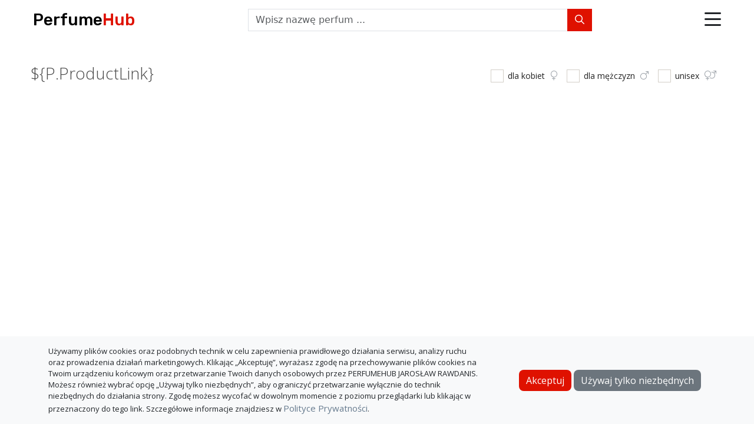

--- FILE ---
content_type: text/html; charset=utf-8
request_url: https://perfumehub.pl/marki/$%7Bp.productLink%7D
body_size: 12901
content:
<!doctype html>
<html lang="pl-PL">
  <head>
  
    <meta name="referrer" content="origin">

    <!-- Global site tag (gtag.js) - Google Analytics -->
    <script async src="https://www.googletagmanager.com/gtag/js?id=G-1Q92E195JD"></script>
    <script>
      window.dataLayer = window.dataLayer || [];
      function gtag(){dataLayer.push(arguments);}
      gtag('js', new Date());

      gtag('config', 'G-1Q92E195JD');
    </script>

    <!-- Google Tag Manager -->
    <script>(function(w,d,s,l,i){w[l]=w[l]||[];w[l].push({'gtm.start':
    new Date().getTime(),event:'gtm.js'});var f=d.getElementsByTagName(s)[0],
    j=d.createElement(s),dl=l!='dataLayer'?'&l='+l:'';j.async=true;j.src=
    'https://www.googletagmanager.com/gtm.js?id='+i+dl;f.parentNode.insertBefore(j,f);
    })(window,document,'script','dataLayer','GTM-KMR6J5X');</script>
    <!-- End Google Tag Manager --> 
  
  

  <meta itemprop="isAuthenticated" content="false">

  <!-- Required meta tags -->
  <meta charset="utf-8">
  <meta name="viewport" content="width=device-width, initial-scale=1, shrink-to-fit=no">

  <!-- Bootstrap CSS -->
  <link rel="stylesheet" type="text/css" href="/css/bootstrap.min.css"> 

  <!-- fonts -->
  <link rel="preconnect" href="https://fonts.gstatic.com">
  <link href="https://fonts.googleapis.com/css2?family=Open+Sans:ital,wght@0,300;0,400;0,600;0,700;1,300;1,400&family=Quicksand:wght@700&family=Roboto:wght@300;400;500;700&family=Rubik:wght@500&display=swap" rel="stylesheet">

  <!-- font awsome css -->
  <link rel="stylesheet" type="text/css" href="/css/all.css">

  <!-- form custom css -->
  <link rel="stylesheet" type="text/css" href="/css/icheck-bootstrap.min.css">
  
  <!-- custom css -->
  <link rel="stylesheet" type="text/css" href="/css/styles.css">

  <!-- flags -->
  <link rel="stylesheet" type="text/css" href="/css/flag.min.css">

  <!-- favicons -->
   
    <link rel="apple-touch-icon" sizes="180x180" href="/favicons/pl/apple-touch-icon.png">
    <link rel="icon" type="image/png" sizes="32x32" href="/favicons/pl/favicon-32x32.png">
    <link rel="icon" type="image/png" sizes="16x16" href="/favicons/pl/favicon-16x16.png">
    <link rel="manifest" href="/favicons/pl/site.webmanifest">
    <link rel="mask-icon" href="/favicons/pl/safari-pinned-tab.svg" color="#5bbad5">
    <link rel="shortcut icon" href="/favicons/pl/favicon.ico">
    <meta name="msapplication-TileColor" content="#da532c">
    <meta name="msapplication-config" content="/favicons/pl/browserconfig.xml">
    <meta name="theme-color" content="#ffffff">
  

  <title>${p.productLink} | PerfumeHub - Porównywarka Cen Perfum</title>
  <meta name="description" content="">
  
    <link rel="canonical" href="/marki/%24%7Bp.productLink%7D">
  
</head>
  <body id="brand">
    
  <!-- Google Tag Manager (noscript) -->
<noscript><iframe src="https://www.googletagmanager.com/ns.html?id=GTM-WRF9NVNW"
height="0" width="0" style="display:none;visibility:hidden"></iframe></noscript>
<!-- End Google Tag Manager (noscript) -->

    <div class="page-wrapper">
      <header class="page-header">
  <nav class="navbar navbar-expand-md justify-content-between align-items-center px-2 px-sm-3">
    <a class="navbar-brand order-1 me-0" href="/">Perfume<span>Hub</span></a>
  
    <form action="/search" method="GET" autocomplete="off" class="mt-2 mt-md-0 order-4 order-md-2" id="search-bar">
      <div class="input-group">
        <input type="text" name="q" class="form-control rounded-0" placeholder="Wpisz nazwę perfum ...">
        <button class="btn btn-search rounded-0" type="submit"><i class="fa-regular fa-magnifying-glass"></i></button>
      </div>
      <ul class="list-group suggestions"></ul>
    </form>

    <div class="header-icons d-flex align-items-center order-2 order-md-3"> 
      
      <div class="dropdown dropstart show">
        <a class="d-block" href="#" role="button" id="dropdownMenuLink" data-bs-toggle="dropdown" aria-haspopup="true" aria-expanded="false">
          <i class="fa-regular fa-bars"></i>
        </a>
        <div class="dropdown-menu" aria-labelledby="dropdownMenuLink">
          <a class="dropdown-item" href="/marki"><i class="fa-light fa-clipboard-list"></i>marki</a>
          <a class="dropdown-item" href="/opinie-o-perfumeriach-internetowych"><i class="fa-light fa-clipboard-list-check"></i>opinie o perfumeriach</a>
          <div class="dropdown-divider"></div>
          
            <a class="dropdown-item" href="/account/login"><i class="fa-light fa-arrow-right-to-bracket"></i>zaloguj</a>
            <a class="dropdown-item" href="/account/registration"><i class="fa-light fa-user-plus"></i>zarejestruj</a>
            
        </div>
      </div>
    </div>
  </nav>


  <div class="modal" tabindex="-1" id="triggered-notifications-modal">
    <div class="modal-dialog modal-dialog-scrollable">
      <div class="modal-content">
        <div class="modal-header">
          <h5 class="modal-title">nowe powiadomienia</h5>
          <button type="button" class="btn-close" data-bs-dismiss="modal" aria-label="Close"></button>
        </div>
        <div class="modal-body pt-2"></div>
        <div class="modal-footer">
          <a href="#" class="me-2" id="read-all">wyczyść</a>
          <a href="/user-panel/notifications" id="go-to-notification-list" target="_blank">przejdź do listy</a>
        </div>
      </div>
    </div>
  </div>

  <div class="modal" tabindex="-1" id="cart-modal">
    <div class="modal-dialog modal-dialog-scrollable">
      <div class="modal-content">
        <div class="modal-header">
          <h5 class="modal-title">Koszyk <i class="fa-light fa-circle-info" tabindex="0" data-bs-toggle="popover" data-bs-trigger="focus" data-bs-content="Pokazuje łączną cenę produktów w poszczególnych sklepach."></i></h5>
          <button type="button" class="btn-close" data-bs-dismiss="modal" aria-label="Close"></button>
        </div>
        <div class="modal-body pt-2">
          <div id="cart-products" class="mb-1"></div>
          <form action="#" method="GET" autocomplete="off" class="mt-2 mb-3" id="cart-search-bar">
            <div class="input-group">
              <input type="text" name="q" class="form-control rounded-0" placeholder="Dodaj produkt">
            </div>
            <ul class="list-group suggestions"></ul>
          </form>
          <div id="cart-shops">
            <div class="accordion accordion-flush" id="accordion-cart-shops"></div>
          </div>
        </div>
        <div class="modal-footer">
        
        </div>
      </div>
    </div>
  </div>

</header>









      

      <div class="container-fluid" id="main-content">
        <div class="row">
          <div class="col-12 col-md-6">
            <h1>${p.productLink}</h1>
          </div>
          <div class="col-12 col-md-6">
            <form id="form-filters" class="d-flex justify-content-md-end">
                <div class="icheck-primary">
                  <input type="checkbox" value="female" name="genders[]" id="gendercheck1" >
                  <label for="gendercheck1">dla kobiet <i class="fa-light fa-venus d-none d-sm-inline-block"></i> </label>
                </div>
                <div class="icheck-primary ms-3">
                  <input type="checkbox" value="male" name="genders[]" id="gendercheck2" >
                  <label for="gendercheck2">dla mężczyzn <i class="fa-light fa-mars d-none d-sm-inline-block"></i> </label>
                </div>
                <div class="icheck-primary ms-3">
                  <input type="checkbox" value="unisex" name="genders[]" id="gendercheck3" >
                  <label for="gendercheck3">unisex <i class="fa-light fa-venus-mars d-none d-sm-inline-block"></i> </label>
                </div>
            </form>
          </div>
        </div>

        <div class="row g-0 mt-4" id="products-grid">
          
        </div>

      </div>

     <footer>
  <div class="container">
    <div class="row">
    	<div class="col-12 d-flex justify-content-center">
    		<a href="/about" class="me-2">O PerfumeHub</a>
    		<a href="/privacy-policy" class="me-2">Polityka Prywatności</a>
        <a href="https://merchant.perfumehub.pl" target="_blank">Dla sklepów</a>
    	</div>
    </div>
    <div class="row mt-2">
  	  <div class="col-12 d-flex justify-content-center align-items-center">
  		  <p>© PerfumeHub 2025</p>
  	  </div>
   </div>
  </div>

   <div class="cookie-consent fixed-bottom bg-light py-3" id="cookieConsent" style="display: none;">
    <div class="container">
        <div class="row align-items-center">
            <div class="col-md-8">
              <div id="consent-content" class="text-dark">
                  Używamy plików cookies oraz podobnych technik w celu zapewnienia prawidłowego działania serwisu, analizy ruchu oraz prowadzenia działań marketingowych. Klikając „Akceptuję”, wyrażasz zgodę na przechowywanie plików cookies na Twoim urządzeniu końcowym oraz przetwarzanie Twoich danych osobowych przez PERFUMEHUB JAROSŁAW RAWDANIS.
                  Możesz również wybrać opcję „Używaj tylko niezbędnych”, aby ograniczyć przetwarzanie wyłącznie do technik niezbędnych do działania strony.
                  Zgodę możesz wycofać w dowolnym momencie z poziomu przeglądarki lub klikając w przeznaczony do tego link.
                  Szczegółowe informacje znajdziesz w <a href="/privacy-policy">Polityce Prywatności</a>.
              </div>
            </div>
            <div class="col-md-4 text-md-end mt-2 mt-md-0">
              <button id="cookies-consent-button" class="btn btn-primary" onclick="acceptCookies()">Akceptuj</button>
              <button id="cookies-reject-button" class="btn btn-secondary me-2" onclick="rejectCookies()">Używaj tylko niezbędnych</button>  
            </div>
        </div>
    </div>
</div>

  <script>
      function acceptCookies() {
        document.cookie = "cookieConsent=accepted; max-age=" + (365 * 24 * 60 * 60);
        document.getElementById('cookieConsent').style.display = 'none';
      }

      function rejectCookies() {
        document.cookie = "cookieConsent=rejected; max-age=" + (365 * 24 * 60 * 60);
        document.getElementById('cookieConsent').style.display = 'none';
      }

      // Function to check if a specific cookie exists
      function getCookie(name) {
        const value = `; ${document.cookie}`;
        const parts = value.split(`; ${name}=`);
        if (parts.length === 2) return parts.pop().split(';').shift();
        return null;
      }

      // Check cookie consent status when DOM is loaded
      document.addEventListener('DOMContentLoaded', function() {
        if (!getCookie('cookieConsent')) {
          document.getElementById('cookieConsent').style.display = 'block';
        }
      });
  </script>


</footer>
    </div>

      
<!-- jQuery first, then Bootstrap JS -->
<script src="/scripts/jquery-3.6.1.min.js"></script>
<script src="/scripts/bootstrap.bundle.min.js"></script>
<script src="/scripts/moment-with-locales.min.js"></script>

<script>
	const leftArrowKey = 37;
	const upArrowKey = 38;
	const righArrowKey = 39;
  const downArrowKey = 40;
  const enterKey = 13;
  const genderIcon = {
    'female': '<i class="fa-light fa-venus icon-gender"></i>',
    'male': '<i class="fa-light fa-mars icon-gender"></i>',
    'unisex': '<i class="fa-light fa-venus-mars icon-gender"></i>',
    'not_applicable': '',
  }; 

  const isAuthenticated = $('meta[itemprop="isAuthenticated"]').attr('content') === 'true' ? true : false;
  const translation = {"htmlLang":"pl-PL","momentjsLocale":"pl","brandLogo":"Perfume<span>Hub</span>","pathNameBrands":"marki","pathNameShopReviewList":"opinie-o-perfumeriach-internetowych","pathNameHowWeSelectTrustedShops":"jak-wybieramy-wiarygodne-perfumerie-internetowe","amazonAffiliateInfo":"Jestem Partnerem Amazon i otrzymuję wynagrodzenie z tytułu określonych zakupów dokonywanych za moim pośrednictwem.","from":"od","to":"do","price":"cena","currentPrice":"cena aktualna","size":"pojemność / waga","type":"rodzaj","brand":"marka","gender":"płeć","sort":"sortuj","available":"dostępny","unavailable":"niedostępny","freeDelivery":"Darmowa dostawa","priceDiscountedCodeInfo":"Cena po wpisaniu kodu dostępnego na stronie produktu.","remove":"usuń","edit":"edytuj","pause":"zatrzymaj","resume":"wznów","save":"zapisz","lastSeen":"ostatnio dostępny","now":"teraz","productType":"typ produktu","reviews":"opinie","notifications":"powiadomienia","newNotifications":"nowe powiadomienia","noNewNotifications":"Nie masz nowych powiadomień","goToNotificationList":"przejdź do listy","clearAll":"wyczyść","addNewNotification":"dodaj kolejne","categoryPerfumes":"Perfumy","categoryDeodorants":"Dezodoranty","categoryAntiperspirants":"Antyperspiranty","categoryBodySprays":"Spraye do ciała","categoryBodyMists":"Mgiełki do ciała","categoryAftershave":"Wody po goleniu","sidebarSelectBrand":"wybierz markę","paginationPrev":"poprzednia","paginationNext":"następna","yes":"tak","no":"nie","email":"e-mail","password":"hasło","optional":"opcjonalnie","currencySignPrefix":"","currencySignPostfix":"zł","priceHistoryProduct":"Historia ceny produktu","priceHistoryOffer":"Historia ceny oferty","priceHistoryPeriodTab30days":"1 miesiąc","priceHistoryPeriodTab90days":"3 miesiące","priceHistoryPeriodTab180days":"6 miesięcy","priceHistoryPeriodTabOneYear":"1 rok","priceHistoryPeriodTabTwoYears":"2 lata","priceHistoryChartTooltipLowestPriceProduct":"Najniższa cena","edp":"woda perfumowana","edpUrl":"woda-perfumowana","edt":"woda toaletowa","edtUrl":"woda-toaletowa","edc":"woda kolońska","edcUrl":"woda-kolonska","po":"olejek perfumowany","poUrl":"olejek-perfumowany","ep":"ekstrakt perfum","epUrl":"ekstrakt-perfum","ps":"perfumy stałe","psUrl":"perfumy-stale","deodorant_spray":"dezodorant w sprayu","deodorant_sprayUrl":"dezodorant-w-sprayu","deodorant_stick":"dezodorant w sztyfcie","deodorant_stickUrl":"dezodorant-w-sztyfcie","deodorant_roll_on":"dezodorant w kulce","deodorant_roll_onUrl":"dezodorant-w-kulce","deodorant_cream":"dezodorant w kremie","deodorant_creamUrl":"dezodorant-w-kremie","antiperspirant_spray":"antyperspirant w sprayu","antiperspirant_sprayUrl":"antyperspirant-w-sprayu","antiperspirant_stick":"antyperspirant w sztyfcie","antiperspirant_stickUrl":"antyperspirant-w-sztyfcie","antiperspirant_roll_on":"antyperspirant w kulce","antiperspirant_roll_onUrl":"antyperspirant-w-kulce","antiperspirant_cream":"antyperspirant w kremie","antiperspirant_creamUrl":"antyperspirant-w-kremie","shower_gel":"żel pod prysznic","shower_gelUrl":"zel-pod-prysznic","shower_cream":"krem pod prysznic","shower_creamUrl":"krem-pod-prysznic","shower_foam":"pianka pod prysznic","shower_foamUrl":"pianka-pod-prysznic","shower_oil":"olejek pod prysznic","shower_oilUrl":"olejek-pod-prysznic","body_spray":"spray do ciała","body_sprayUrl":"spray-do-ciala","body_lotion":"mleczko do ciała","body_lotionUrl":"mleczko-do-ciala","body_cream":"krem do ciała","body_creamUrl":"krem-do-ciala","body_mist":"mgiełka do ciała","body_mistUrl":"mgielka-do-ciala","body_oil":"olejek do ciała","body_oilUrl":"olejek-do-ciala","body_gel":"żel do ciała","body_gelUrl":"zel-do-ciala","hair_mist":"mgiełka do włosów","hair_mistUrl":"mgielka-do-wlosow","hair_oil":"olejek do włosów","hair_oilUrl":"olejek-do-wlosow","ap":"woda po goleniu","apUrl":"woda-po-goleniu","after_shave_balm":"balsam po goleniu","after_shave_balmUrl":"balsam-po-goleniu","after_shave_spray":"spray po goleniu","after_shave_sprayUrl":"spray-po-goleniu","shaving_foam":"pianka do golenia","shaving_foamUrl":"pianka-do-golenia","shaving_gel":"żel do golenia","shaving_gelUrl":"zel-do-golenia","shaving_cream":"krem do golenia","shaving_creamUrl":"krem-do-golenia","shaving_soap":"mydło do golenia","shaving_soapUrl":"mydlo-do-golenia","bar_soap":"mydło w kostce","bar_soapUrl":"mydlo-w-kostce","liquid_soap":"mydło w płynie","liquid_soapUrl":"mydlo-w-plynie","scented_candle":"świeczka zapachowa","scented_candleUrl":"swieczka-zapachowa","wax_melt":"wosk zapachowy","wax_meltUrl":"wosk-zapachowy","female":"dla kobiet","male":"dla mężczyzn","unisex":"unisex","tester":"tester","ntester":"nie tester","refill":"wkład","damaged":"uszkodzony","damagedShort":"uszk.","decant":"odlewka","nrefill":"nie wkład","ndamaged":"nie uszkodzony","ndecant":"nie odlewka","set":"zestaw","nset":"nie zestaw","femaleUrl":"dla-kobiet","maleUrl":"dla-mezczyzn","unisexUrl":"unisex","refillUrl":"wklad","damagedUrl":"uszkodzony","decantUrl":"odlewka","testerUrl":"tester","setUrl":"zestaw","genericTitle":"PerfumeHub - Porównywarka Cen Perfum","headerSearchBarPlaceholder":"Wpisz nazwę perfum ...","headerDropMenuBrands":"marki","headerDropMenuShopReviews":"opinie o perfumeriach","headerDropMenuNotifications":"powiadomienia","headerDropMenuWatched":"obserwowane","headerDropMenuLogin":"zaloguj","headerDropMenuLogout":"wyloguj","headerDropMenuRegister":"zarejestruj","footerAboutLink":"O PerfumeHub","footerPrivacyPolicyLink":"Polityka Prywatności","footerCopyright":"PerfumeHub","homePageDescription":"Porównywarka cen perfum w wiarygodnych i sprawdzonych perfumeriach internetowych.","homePageSidebarHeader":"filtry","homePageSidebarMobileBarFilters":"filtry","homePageSidebarReset":"wyczyść","homePageSidebarWatched":"obserwowane","homePageSidebarMobileBarWatched":"obserwowane","homePageSidebarBrandPlaceholder":"nazwa marki","homePageNoProductsMatched":"Brak produktów spełniających kryteria.","homePageSidebarLowestPriceHist":"najniższa cena w historii","homePageSidebarPriceDrop":"obniżka ceny","homePageSidebarPriceDropInfo":"<p>Opcja umożliwia odfiltrowanie produktów, których cena obniżyła się w stosunku do dnia poprzedniego o wprowadzaną wartość lub większą.</p>\n         ","homePageSidebarLowestPriceHistInfo":"<p>Opcja umożliwia odfiltrowanie produktów, których cena jest obecnie najniższa od początku jej śledzenia.</p>\n         <p>W polu obok możesz opcjonalnie wprowadzić dopuszczalną różnicę względem najniższej ceny.</p>","homePageSidebarLowestPriceInShop":"najniższa cena w sklepie","homePageSidebarSelectShop":"wybierz sklep","homePageSidebarLowestPriceInShopInfo":"<p>Opcja umożliwia odfiltrowanie produktów, których cena w wybranym sklepie jest <em>najniższa</em>, spośród wszystkich sklepów.</p>\n         <p>Wprowadzenie w polu obok dodatkowej wartości umożliwia odfiltrowanie produktów, których cena w wybranym sklepie jest nie wyższa niż <em>najniższa cena + wprowadzona wartość</em>.</p>","homePageSort":"sortuj","homePageSortName":"alfabetycznie","homePageSortPriceLowToHigh":"od najtańszych","homePageSortPriceHighToLow":"od najdroższych","homePageSortPriceDrop1D":"najtaniej od wczoraj","homePageSortPriceDrop30D":"najtaniej od 30 dni","homePageSortPriceDrop90D":"najtaniej od 90 dni","homePageSortPriceDrop180D":"najtaniej od 180 dni","homePageSortPriceDrop365D":"najtaniej od 365 dni","brandListPageHeadTitle":"Marki Perfum","brandListPageTitle":"marki perfum","productPageDescription":"Porównanie cen dla ","productPageProductUnavailable":"Produkt aktualnie niedostępny","productPageAllVariantsTile":"wszystkie<br>warianty","productPageShowUnavailableTile":"pokaż<br>niedostępne","productPageButtonWatch":"Obserwuj","productPageButtonWatched":"Obserwowany","productPageButtonWatchNotLoggedIn":"Zaloguj/Zarejestruj się, aby dodać produkt do listy obserwowanych.","productPageButtonCartNotLoggedIn":"\n          <p>Zaloguj/Zarejestruj się, aby dodać produkt do koszyka.</p>\n          <p>Opcja umożliwia porównanie łącznej ceny dodanych do koszyka produktów w poszczególnych sklepach.</p>\n        ","productPageButtonNotify":"Powiadom","productPageButtonNotifyNotLoggedIn":"Zaloguj/Zarejestruj się, aby dodać powiadomienie.","productPageSortPriceLowHigh":"Cena: od najniższej","productPageSortPriceHighLow":"Cena: od najwyższej","productPageSortPriceUnitLowHigh":"Cena jednostkowa: od najniższej","productPageSortPriceUnitHighLow":"Cena jednostkowa: od najwyższej","productPageReportError":"zgłoś błąd","productPageReportErrorTitle":"Kliknij, aby wypełnić formularz błędu.","productPagePriceChangeInfoProduct":"Zmiana najniższej ceny w stosunku do dnia poprzedniego.","productPagePriceChangeInfoOffer":"Zmiana ceny w stosunku do najniższej ceny dnia poprzedniego/dnia ostatniej dostępności.","productPageReportErrorModalTitle":"Zgłoś błąd","productPageReportErrorModalSelect":"Wybierz","productPageReportErrorModalErrorType":"rodzaj błędu","productPageReportErrorModalOfferMatchError":"Oferta na liście dotyczy innego produktu","productPageReportErrorModalOfferUnavailableError":"Oferta dostępna w sklepie ale brak jej na liście","productPageReportErrorModalPriceError":"Nieaktualna cena oferty","productPageReportErrorModalErrorOther":"Inny","productPageReportErrorModalAdditionalInfo":"Dodatkowe informacje","productPageReportErrorModalAdditionalInfoSubtitle":"W tym miejscu możesz umieścić dodatkowe informacje dotyczące błędu.","productPageReportErrorModalReport":"Zgłoś","productPageReportErrorModalThankYouMessage":"Dziękujemy za zgłoszenie.","productPageReportErrorModalValidationErrorSelectType":"Wybierz rodzaj zgłaszanego błędu","productPageButtonGoToShop":"idź do sklepu","productPagePriceChangeInfo":"Różnica procentowa pomiędzy aktualną ceną a najniższą ceną z danej liczby ostatnich dni.","productPagePriceChange1DInfoOffer":"Różnica procentowa pomiędzy aktualną ceną a najniższą ceną z wczoraj.","shopReviewListHeadTitle":"Opinie o Perfumeriach Internetowych","shopReviewListDescription":"Opinie o perfumeriach internetowych, pochodzące z wiarygodnych źródeł, takich jak fora dyskusyjne o tematyce perfumowej.","shopReviewListTitle":"Opinie o Perfumeriach Internetowych","shopReviewListHowWeSelectTrustedShopsLink":"Jak wybieramy wiarygodne perfumerie internetowe?","shopReviewListRecommendShopButton":"Zaproponuj sklep","shopReviewListRecommendShopButtonInfo":"Zaproponuj sklep, którego oferty mają pojawiać się w porównywarce.","shopReviewListRecommendShopModalTitle":"Zaproponuj sklep","shopReviewListRecommendShopModalUrl":"Strona internetowa","shopReviewListRecommendShopModalValidationErrorUrl":"Strona internetowa","shopReviewListRecommendShopModalAdditionalInfo":"Dodatkowe informacje","shopReviewListRecommendShopModalAdditionalInfoSubtitle":"W tym miejscu możesz umieścić dodatkowe informacje.","shopReviewListRecommendShopModalSubmitButton":"Wyślij","shopReviewListRecommendShopModalThankYouMessage":"Dziękujemy za propozycję.","shopReviewHeadTitle":"Opinie o sklepie","shopReviewDescription":"Opinie o sklepie","shopReviewTitle":"Opinie o perfumeriach","shopReviewRating":"Ocena","shopReviewTrusted":"wiarygodna","shopReviewUntrusted":"niewiarygodna","shopReviewInconclusive":"potencjalnie niewiarygodna","shopReviewNoData":"brak wystarczających danych do oceny","shopReviewCurrentlyMonitored":"Aktualnie monitorowana","shopReviewReviews":"Opinie","shopReviewComments":"Uwagi","searchResultsPageHeadTitle":"Wyniki wyszukiwania","searchResultsPageTitle":"Wyniki wyszukiwania dla","loginPageHeadTitle":"Logowanie","loginPageTitle":"Logowanie","loginPageFormSubmitButton":"Zaloguj","loginPageFormNoAccountQuestion":"Nie masz konta?","loginPageFormRegister":"Zarejestruj się","loginPageFormForgotPasswordQuestion":"Nie pamiętasz hasła?","loginPageFormSetNewPassword":"Ustaw nowe hasło","registrationPageHeadTitle":"Rejestracja","registrationPageTitle":"Rejestracja","registrationPageFormPassword":"Hasło (miniumum 10 znaków)","registrationPageFormPasswordRepeat":"Powtórz hasło","registrationPageFormConsentAccept":"Akceptuję","registrationPageFormConsentPrivacyPolicy":"Politykę Prywatności","registrationPageFormSubmitButton":"Zarejestruj","registrationPageFormEmailFormatError":"Błędny format adresu e-mail","registrationPageFormPasswordLengthError":"Hasło musi zawierać co najmniej 10 znaków","registrationPageFormPasswordRepeatError":"Wprowadzone hasła są różne.","registrationPageFormPrivacyPolicyConsentError":"Wymagana zgoda","registrationPageFormEmailTakenError":"Podany adres e-mail jest już zajęty.","registrationPageConfirmationEmailSentMessage":"Na podany adres e-mail została wysłana wiadomość. Aby dokończyć rejestrację, postępuj zgodnie z zawartymi w niej instrukcjami.","registrationPageConfirmationEmailSubject":"PerfumeHub - Rejestracja","registrationPageConfirmationEmailContent":"Dziękujemy za rejestrację. Aby ją dokończyć, przejdź pod następujący ","registrationPageVerificationLinkText":"link","accountConfirmationPageHeadTitle":"Potwierdź założenia konta","accountConfirmationPageTitle":"Potwierdź założenie konta","accountConfirmationPageInvalidLinkMessage":"Link weryfikacyjny jest błędny lub utracił ważność.","accountConfirmationPageAccountAlreadyActivatedMessage":"Konto zostało już aktywowane.","accountConfirmationPageFormSubmitButton":"Potwierdzam","accountConfirmationPageCongratulationMessage":"Gratulacje. Konto założone!<br>Możesz się teraz ","accountConfirmationPageLoginLink":"zalogować","resetPasswordPageHeadTitle":"Zmiana Hasła","resetPasswordPageTitle":"Zmiana hasła","resetPasswordPageSubtitle":"Podaj swój adres e-mail. Zostanie na niego wysłany link do zmiany hasła.","resetPasswordPageFormSubmitButton":"Wyślij","resetPasswordPageEmailContent":"Aby zmienić hasło, przejdź pod następujący ","resetPasswordPageResetPasswordLinkText":"link","resetPasswordPageEmailSubject":"PerfumeHub - Zmiana Hasła","resetPasswordPageEmailSentMessage":"E-mail został wysłany. Aby utworzyć nowe hasło, postępuj zgodnie z podanymi w nim instrukcjami.","resetPasswordPageEmailDoesntMatchAnyAccountError":"Podany adres e-mail nie jest przypisany do żadnego konta.","resetPasswordPageEmailNotSentMessage":"Wystąpił problem z wysłaniem e-maila.","setNewPasswordHeadTitle":"Ustaw nowe hasło","setNewPasswordTitle":"Ustaw nowe hasło","setNewPasswordFormPassword":"Hasło (miniumum 10 znaków)","setNewPasswordFormPasswordRepeat":"Powtórz hasło","setNewPasswordFormSubmitButton":"Ustaw","setNewPasswordPasswordLengthError":"Hasło musi zawierać co najmniej 10 znaków","setNewPasswordPasswordRepeatError":"Wprowadzone hasła są różne.","setNewPasswordInvalidLinkMessage":"Link jest błędny lub utracił ważność.","setNewPasswordPasswordSetMessage":"Hasło zostało zmienione.<br>Możesz się teraz ","setNewPasswordPasswordNotSetMessage":"Wystąpił problem ze zmianą hasła.","setNewPasswordLoginLink":"zalogować","userPanelHeadTitle":"Panel użytkownika","headerDropMenuUserPanel":"Panel użytkownika","watchlistHeadTitle":"Obserwowane","watchlistTitle":"Obserwowane","watchlistAddToWatchlistFormTitle":"Dodaj do obserwowanych","watchlistAddToWatchlistFormInfoTitle":"Dodaj do obserwowanych","watchlistAddToWatchlistFormInfoContent":"<p>Wprowadź parametry produktu.</p>","watchlistAddToWatchlistFormName":"Nazwa","watchlistAddToWatchlistFormBrandLineInputPlaceholder":"Nazwa perfum","watchlistAddToWatchlistFormErrorName":"Wybierz nazwę","watchlistAddToWatchlistFormErrorSize":"Wprowadź pojemność","watchlistAddToWatchlistFormSubmitButton":"Dodaj","notificationsHeadTitle":"Powiadomienia","notificationsTitle":"Powiadomienia","notificationsAddNotificationFormTitle":"Dodaj powiadomienie cenowe","notificationsAddNotificationFormInfoContentSendEmail":"<p>Opcja zaznaczona - otrzymasz powiadomienie e-mail oraz będzie ono widoczne na liście powiadomień.</p>\n\t\t     <p>Opcja odznaczona - powiadomienie będzie widoczne tylko na liście powiadomień.</p>","notificationsAddNotificationFormInfoContentRemainActive":"<p>Zaznacz tę opcję, aby po otrzymaniu powiadomienia było ono nadal aktywne.\n      Kolejne powiadomienie otrzymasz wówczas za każdym razem, kiedy:</p>\n      <div>\n        <p> - pojawi się nowa oferta spełniająca kreteria powiadomienia</p> \n        <p> - cena dotychczasowej oferty obniży się</p>\n      </div>","notificationsAddNotificationFormInfoContentShopSelection":"<p>Wybierz sklepy, dla których ma być ustawione powiadomienie.</p>","notificationsAddNotificationFormInfoContent":"<p>Gdy cena produktu osiągnie wartość <strong><em>niższą</em></strong>\n\t        niż wprowadzona, otrzymasz powiadomienie.</p>","notificationsAddNotificationFormName":"Nazwa","notificationsAddNotificationFormBrandLineInputPlaceholder":"Nazwę perfum","notificationsAddNotificationFormEmail":"Wyślij e-mail","notificationsAddNotificationFormRemainActive":"Pozostaw aktywne","notificationsAddNotificationFormShops":"Sklepy","notificationsAddNotificationFormShopsAll":"wszystkie","notificationsAddNotificationFormShopsIncluded":"wybrane","notificationsAddNotificationFormShopsExcluded":"wykluczone","notificationsAddNotificationFormSubmitButton":"Dodaj","notificationsAddNotificationFormErrorName":"Wybierz nazwę","notificationsAddNotificationFormErrorSize":"Wprowadź rozmiar","notificationsAddNotificationFormErrorPrice":"Wprowadź cenę","notificationsAddNotificationFormErrorShopSelection":"Wybierz co najmniej jeden sklep","notificationListSetPrice":"cena ustawiona","notificationListSendEmail":"Wyślij e-mail","notificationListRemainActive":"Pozostaw aktywne","notificationListShopsInclude":"Wybrane sklepy","notificationListShopsExclude":"Wykluczone sklepy","cartInfoContent":"Pokazuje łączną cenę produktów w poszczególnych sklepach.","cartModalSearchBarPlaceholder":"Dodaj produkt","cartNoShopsFoundInfo":"Nie znaleziono sklepu, w którym dostępne są wszystkie produkty.","cartEmptyInfo":"Brak produktów w koszyku","cartModalHeader":"Koszyk","_404HeadTitle":"Nie znaleziono szukanej strony","_404Content":"Nie znaleziono szukanej strony","notificationEmailSubject":"PerfumeHub - Powiadomienie","notificationEmailPart1":"Cena produktu","notificationEmailPart2":"osiągnęła wartość niższą niż","notificationEmailOffersListHeader":"Oferty spełniające kryteria powiadomienia","notificationEmailGoToProductLink":"Przejdź do strony produktu","notificationEmailGoToNotificationsLink":"Przejdź do listy powiadomień","aboutPageHeadTitle":"O PerfumeHub","privacyPolicyHeadTitle":"Polityka Prywatności | PerfumeHub - Porównywarka Cen Perfum","howWeSelectTrustedShopsHeadTitle":"Jak wybieramy wiarygodne perfumerie internetowe?"};
  const country = "pl";

  moment.locale('pl');
</script>

<!-- header script -->
<script>
	let reqTimeStamp;
  [...document.querySelectorAll('#cart-modal [data-bs-toggle="popover"]')].forEach(el => new bootstrap.Popover(el, {html: true}));
	
  // typeahead
	$('form#search-bar input').keyup(e => {
	  if (e.which === upArrowKey) {
	    if ($('form#search-bar .suggestions > a.active').length === 0) {
	      $('form#search-bar .suggestions > a:last-child').addClass('active');
	    }
	    else if ($('form#search-bar .suggestions > a.active:first-child').length) {
	      $('form#search-bar .suggestions > a:first-child').removeClass('active');
	      $('form#search-bar .suggestions > a:last-child').addClass('active');
	    }
	    else {
	      $('form#search-bar .suggestions > a.active').prev().addClass('active').next().removeClass('active');
	    }
	    return;
	  }
	  else if (e.which === downArrowKey) {
	    if ($('form#search-bar .suggestions > a.active').length === 0) {
	      $('form#search-bar .suggestions > a:first-child').addClass('active');
	    }
	    else if ($('form#search-bar .suggestions > a.active:last-child').length) {
	      $('form#search-bar .suggestions > a:last-child').removeClass('active');
	      $('form#search-bar .suggestions > a:first-child').addClass('active');
	    }
	    else {
	      $('form#search-bar .suggestions > a.active').next().addClass('active').prev().removeClass('active');
	    }
	    return;
	  }
	  else if (e.which === leftArrowKey || e.which === righArrowKey || e.which === enterKey) {
	    return;
	  }
	  
	  reqTimeStamp = Date.now();
	  $.getJSON('/typeahead', {q: $(e.target).val(), t: reqTimeStamp}, data => {
	    if (parseInt(data.t) !== reqTimeStamp) {return;}
	    
	    let suggestionsHTML = '<ul class="list-group suggestions">';

	    for (const p of data.products) {
	      suggestionsHTML += `
	        <a href="${p.productLink}" class="list-group-item list-group-item-action suggestion-link text-capitalize">
	          <span class="brand">${p.brand}</span> ${p.line}
	        </a>`;
	    }
	    suggestionsHTML += '</ul>';

	    $('.suggestions').replaceWith(suggestionsHTML);
	  });
	});

	$('html').click(e => {$('.suggestions').empty();});

	$('form#search-bar input').keydown(e => {
	  if (e.which === upArrowKey || e.which === downArrowKey) {
	    e.preventDefault();
	  }
	  else if (e.which === enterKey) {
	    if ($('.suggestions > a.active').length) {
	      e.preventDefault();
	      $(location).attr('href', $('.suggestions > a.active').attr('href'));
	    }
	    else if (e.target.value.trim() === '') {
	      e.preventDefault();
	    }
	  }
	});

  // cart search
  $('form#cart-search-bar input').keyup(e => {
    if (e.which === upArrowKey) {
      if ($('form#cart-search-bar .suggestions > a.active').length === 0) {
        $('form#cart-search-bar .suggestions > a:last-child').addClass('active');
      }
      else if ($('form#cart-search-bar .suggestions > a.active:first-child').length) {
        $('form#cart-search-bar .suggestions > a:first-child').removeClass('active');
        $('form#cart-search-bar .suggestions > a:last-child').addClass('active');
      }
      else {
        $('form#cart-search-bar .suggestions > a.active').prev().addClass('active').next().removeClass('active');
      }
      return;
    }
    else if (e.which === downArrowKey) {
      if ($('form#cart-search-bar .suggestions > a.active').length === 0) {
        $('form#cart-search-bar .suggestions > a:first-child').addClass('active');
      }
      else if ($('form#cart-search-bar .suggestions > a.active:last-child').length) {
        $('form#cart-search-bar .suggestions > a:last-child').removeClass('active');
        $('form#cart-search-bar .suggestions > a:first-child').addClass('active');
      }
      else {
        $('form#cart-search-bar .suggestions > a.active').next().addClass('active').prev().removeClass('active');
      }
      return;
    }
    else if (e.which === leftArrowKey || e.which === righArrowKey || e.which === enterKey) {
      return;
    }
    
    reqTimeStamp = Date.now();
    $.getJSON('/brand-and-line-full', {q: $(e.target).val(), t: reqTimeStamp}, data => {
      if (parseInt(data.t) !== reqTimeStamp) {return;}
      
      let suggestionsHTML = '<ul class="list-group suggestions">';

      for (const p of data.products) {
        suggestionsHTML += `
          <a href="#" class="list-group-item list-group-item-action suggestion-link text-capitalize" data-brand="${p.brand}" data-line="${p.line}" data-gender="${p.gender}" data-type="${p.type}" data-size="${p.size}" data-size-unit="${p.sizeUnit}" data-refill="${p.refill}" data-tester="${p.tester}" data-isset="${p.isSet}" data-damaged="${p.damaged}" data-decant="${p.decant}">
            <span class="brand">${p.brand}</span> ${p.line} <span class="text-lowercase">${translation[p.type]} ${p.size} ${p.sizeUnit} ${p.refill ? translation.refill : ''} ${p.tester ? translation.tester : ''} ${p.isSet ? translation.set : ''} ${p.damaged ? translation.damaged : ''} ${p.decant ? translation.decant : ''} ${genderIcon[p.gender]}</span>
          </a>`;
      }
      suggestionsHTML += '</ul>';

      $('form#cart-search-bar .suggestions').replaceWith(suggestionsHTML);
      $('form#cart-search-bar .suggestions > a').click(e => {
        e.preventDefault();
        const item = {
          brand: $(e.currentTarget).attr('data-brand'),
          line: $(e.currentTarget).attr('data-line'),
          gender: $(e.currentTarget).attr('data-gender'),
          type: $(e.currentTarget).attr('data-type'),
          size: $(e.currentTarget).attr('data-size'),
          sizeUnit: $(e.currentTarget).attr('data-size-unit'),
          refill: $(e.currentTarget).attr('data-refill'),
          tester: $(e.currentTarget).attr('data-tester'),
          isSet: $(e.currentTarget).attr('data-isset'),
          damaged: $(e.currentTarget).attr('data-damaged'),
          decant: $(e.currentTarget).attr('data-decant'),
        };

        $.getJSON('/cart/add',item, () => {
           getCart();
           productPageCartIconToggler();
        });
      });

    });
  });

  $('html').click(e => {$('form#cart-search-bar .suggestions').empty();});

  $('form#cart-search-bar input').keydown(e => {
    if (e.which === upArrowKey || e.which === downArrowKey) {
      e.preventDefault();
    }
    else if (e.which === enterKey) {
      if ($('form#cart-search-bar .suggestions > a.active').length) {
        e.preventDefault();
        const item = {
          brand: $('form#cart-search-bar .suggestions > a.active').attr('data-brand'),
          line: $('form#cart-search-bar .suggestions > a.active').attr('data-line'),
          gender: $('form#cart-search-bar .suggestions > a.active').attr('data-gender'),
          type: $('form#cart-search-bar .suggestions > a.active').attr('data-type'),
          size: $('form#cart-search-bar .suggestions > a.active').attr('data-size'),
          sizeUnit: $('form#cart-search-bar .suggestions > a.active').attr('data-size-unit'),
          refill: $('form#cart-search-bar .suggestions > a.active').attr('data-refill'),
          tester: $('form#cart-search-bar .suggestions > a.active').attr('data-tester'),
          isSet: $('form#cart-search-bar .suggestions > a.active').attr('data-isset'),
          damaged: $('form#cart-search-bar .suggestions > a.active').attr('data-damaged'),
          decant: $('form#cart-search-bar .suggestions > a.active').attr('data-decant'),
        };

        $.getJSON('/cart/add',item, () => {
           getCart();
        });

      }
      else if (e.target.value.trim() === '') {
        e.preventDefault();
      }
    }
  });

  $('#notification-bell').click(e => {
    $.getJSON('/notifications/get-list-unread', notifications => {
    	if (notifications.length) {
    		$('#triggered-notifications-modal .modal-body').empty().append(createNotificationListHeader(notifications));
    	}
    	else{
        $('#triggered-notifications-modal .modal-body').empty().append(`<span class="no-new-notifications">${translation.noNewNotifications}</span>`);
    	}
    });
  });

  $('#triggered-notifications-modal #read-all').click(e => {
    $.getJSON('/notifications/read-all', () => {
      $('#triggered-notifications-modal .modal-body').empty().append(`<span class="no-new-notifications">${translation.noNewNotifications}</span>`);;
      $('#notification-bell .badge').empty();
    });
  });

  $('.remove-cart-item').click(removeCartItem);


  function createNotificationListHeader(notifications) {
        let html = '';

        for (const n of notifications) {
          html +=  `
            <div class="table-row table-row-notification">
              <a class="d-flex align-items-center" ${n.available ? `href="${n.productLink}"` : ''} target="_blank">
                <span><span class="brand">${n.brand}</span> <span class="line">${n.line}</span></span>
                ${n.fired ? '<span class="notification-bell ms-auto"><i class="fa-light fa-bell-on"></i></span>' : ''}  
              </a>
              <div class="subtitle d-flex align-items-center">
                <span>${translation[n.type]} ${n.size} ${n.sizeUnit} ${n.refill ? translation.refill : ''} ${n.tester ? translation.tester : ''} ${n.isSet ? translation.set : ''} ${n.damaged ? translation.damaged : ''} ${n.decant ? translation.decant : ''} ${genderIcon[n.gender]}</span>
                ${n.fired ? `<span class="notification-fired-info ms-auto align-self-end"><span class="time-elapsed">${moment(n.firedAt).format(`DD MMM${(new Date(n.firedAt)).getFullYear() < (new Date()).getFullYear() ? ' YYYY ' : ' '}HH:mm`)}</span><span class="price-fired-value ms-2">${n.priceFired ? `${translation.currencySignPrefix}${n.priceFired.toFixed(2)} ${translation.currencySignPostfix}` : ''}</span></span>` : ''}
              </div>
              <div class="product-box">
                <div class="availability">${n.available ? `<span class="available"></span>` : `<span class="unavailable">${translation.unavailable}</span>`}</div>
              </div>
            </div>`; 
          }
     return html;
   }


  $('.header-icons #cart').click(getCart);

  function getCart() {
    $('#cart-modal .modal-body #cart-products').empty();
    document.getElementById('cart-search-bar').reset();
    $('#cart-modal .modal-body #cart-shops #accordion-cart-shops').empty();
    $('form#cart-search-bar .suggestions').empty();
  	
    $.getJSON('/cart/get-list', data => {
    	if (data.cart.length) {
    		$('#cart-modal .modal-body #cart-products').append(createCartProductList(data.cart));
        $('.header-icons #cart').empty().append('<i class="fa-light fa-cart-circle-check"></i>');
    		$('.remove-cart-item').click(removeCartItem);

        if (data.shopList.length) {
          $('#cart-modal .modal-body #cart-shops #accordion-cart-shops').append(createCartShopList(data.shopList));
        }
        else {
          $('#cart-modal .modal-body #cart-shops #accordion-cart-shops').append(`<span class="no-shops-found-info">${translation.cartNoShopsFoundInfo}</span>`);
        }
    	}
    	else {
        $('#cart-modal .modal-body #cart-products').append(`<span class="cart-empty-info">${translation.cartEmptyInfo}</span>`);
        $('.header-icons #cart').empty().append('<i class="fa-light fa-cart-shopping"></i>');
    	}
    });
  }

  function createCartProductList(cart) {
        let html = '';

        for (const p of cart) {
          html +=  `
            <div class="table-row table-row-cart-products">
              <a ${p.available ? `href="${p.productLink}"` : ''} target="_blank">
                <span><span class="brand">${p.brand}</span> <span class="line">${p.line}</span></span>
              </a>
              <div class="subtitle d-flex align-items-center">
                <span>${translation[p.type]} ${p.size} ${p.sizeUnit} ${p.refill ? translation.refill : ''} ${p.tester ? translation.tester : ''} ${p.isSet ? translation.set : ''} ${p.damaged ? translation.damaged : ''} ${p.decant ? translation.decant : ''} ${genderIcon[p.gender]}</span>
                <span><span class="mx-1">&bull;</span><a href="#" class="remove-cart-item" data-_id="${p._id}">${translation.remove}</a></span>
              </div>
              <div class="product-box">
                <div class="availability">${p.available ? `<span class="available"></span>` : `<span class="unavailable">${translation.unavailable}</span>`}</div>
              </div>
            </div>`; 
          }
     return html;
   }

   // function createCartShopList(shopList) {
   //      let html = '';
   //      let rowNumber = 0;
   //      for (const shop of shopList) {
   //        rowNumber++; 
   //        html +=  `
   //          <div class="table-row table-row-cart-shop-list accordion-item">
   //            <div class="accordion-header">
   //              <button class="accordion-button collapsed px-0 py-0" type="button" data-bs-toggle="collapse" data-bs-target="#collapse${rowNumber}" aria-expanded="false" aria-controls="collapseTwo">
   //                <div class="d-flex align-items-center w-100 position-relative">
   //                  <div class="shop-name">${shop.shopNameReal}</div>
   //                  <div class="price-total ms-auto">${translation.currencySignPrefix}${shop.priceTotal.toFixed(2)} ${translation.currencySignPostfix}</div>
   //                </div>   
   //              </button>
   //            </div>
   //            <div id="collapse${rowNumber}" class="accordion-collapse collapse">
   //              <div class="accordion-body px-0 py-1">
   //                <div class="offers">${createCartShopOffers(shop.offers)}</div>
   //              </div>
   //            </div>
              
   //          </div>`; 
   //        }
   //   return html;
   // }

   function createCartShopList(shopList) {
        let html = '';
        let rowNumber = 0;
        for (const shop of shopList) {
          rowNumber++; 
          html +=  `
            <div class="table-row table-row-cart-shop-list accordion-item">
              <div class="accordion-header">
                <button class="accordion-button collapsed px-0 py-0" type="button" data-bs-toggle="collapse" data-bs-target="#collapse${rowNumber}" aria-expanded="false" aria-controls="collapseTwo">
                  <div class="d-flex align-items-center w-100"><div class="shop-name">${shop.shopNameReal}</div> <div class="price-total ms-auto">${translation.currencySignPrefix}${shop.priceTotal.toFixed(2)} ${translation.currencySignPostfix}</div></div>   
                </button>
              </div>
              <div id="collapse${rowNumber}" class="accordion-collapse collapse">
                <div class="accordion-body px-0 py-1">
                  <div class="offers">${createCartShopOffers(shop.offers)}</div>
                </div>
              </div>
            </div>`; 
          }
     return html;
   }

   function createCartShopOffers(offers) {
     let htmlOffers = '';

     for (const offer of offers) {
      offer.priceChange = offer.priceChange ? offer.priceChange : 0;
      htmlOffers += `
        <div class="offer-shop d-flex align-items-center my-4 my-md-3">
          <div class="shop-product-title pe-1">${offer.title}</div>
          <div class="price-offer ms-auto">
            <a href="${offer.urlAff ? offer.urlAff : offer.url}" rel="nofollow" target="_blank" class="d-inline-block position-relative">
              ${translation.currencySignPrefix}${offer.price.toFixed(2)} ${translation.currencySignPostfix}
            </a>
          </div>
        </div>`;
    }
    return htmlOffers;    
   }

   function removeCartItem(e) {
     e.preventDefault();
     const _id = $(e.currentTarget).attr('data-_id');

     $.getJSON('/cart/remove', {_id: _id}, () => {
       getCart();
       productPageCartIconToggler();
     });
   }

  function productPageCartIconToggler() {
    if ($('body#product').length) {
         const item = {
            brand: $('#product-description').attr('data-brand'),
            line: $('#product-description').attr('data-line'),
            gender: $('#product-description').attr('data-gender'),
            type: $('#product-description').attr('data-type'),
            size: $('#product-description').attr('data-size'),
            sizeUnit: $('#product-description').attr('data-sizeUnit'),
            refill: $('#product-description').attr('data-refill'),
            tester: $('#product-description').attr('data-tester'),
            isSet: $('#product-description').attr('data-isset'),
            damaged: $('#product-description').attr('data-damaged'),
            decant: $('#product-description').attr('data-decant'),
          };

          $.getJSON('/cart/is-in-cart', item, data => {
            if (data.isInCart) {
              $('#product-description').attr('data-is-in-cart', 'true');
              $('#add-to-cart').empty().append(`<i class="fa-solid fa-cart-circle-xmark"></i>`);
            }
            else {
               $('#product-description').attr('data-is-in-cart', 'false');
               $('#add-to-cart').empty().append(`<i class="fa-light fa-cart-circle-plus"></i>`);
            }
          });
       } 
  }        

</script>


      <script>
        const brand = `${p.productLink}`;
        function createProducts(products) {
          let htmlContent = '';
          
          for (const p of products) {
            htmlContent += `
              <div class="col-12 col-md-6">
                <div class="list-item d-flex">
                  <div class="image-wrapper text-center">
                    <a href="${p.productLink}" target="_blank">
                      <img src="${p.imagePath}" onerror="this.onerror=null;this.src='/images/default_image.jpg';" alt="${p.brand} ${p.line}">
                    </a>
                  </div>
                  <div>
                    <a href="${p.productLink}" target="_blank" class="title">${p.line}</a>
                    <br>
                    ${genderIcon[p.gender]}
                  </div>
                </div>
              </div>`;
          }
          return htmlContent;
        }

        $('form#form-filters').submit(e => {e.preventDefault();});

        $('#form-filters input[type="checkbox"]').click(e => {
          const searchString = $('#form-filters input[type="checkbox"]').serialize();
          $('#form-filters').css('pointer-events', 'none')
          $('#products-grid').fadeTo( "fast", 0.20);

          $.getJSON(`/${translation.pathNameBrands}/${encodeURIComponent(brand.replace(/-/g, '__').replace(/ /g, '-'))}`, searchString, data => {
            history.replaceState(null, null,  `/${translation.pathNameBrands}/${encodeURIComponent(brand.replace(/-/g, '__').replace(/ /g, '-'))}` + (searchString !== '' ? '?' + searchString : ''));
            $('#products-grid').fadeTo( "fast", 1);
            $('#form-filters').css('pointer-events', 'auto');
            $('#products-grid').empty();
            $('#products-grid').append(createProducts(data.products));
          });
        });
      </script>
  </body>
</html>

--- FILE ---
content_type: text/css; charset=utf-8
request_url: https://perfumehub.pl/css/all.css
body_size: 134535
content:
/*!
 * Font Awesome Pro 6.2.0 by @fontawesome - https://fontawesome.com
 * License - https://fontawesome.com/license (Commercial License)
 * Copyright 2022 Fonticons, Inc.
 */

.fa {
  font-family: var(--fa-style-family, "Font Awesome 6 Pro");
  font-weight: var(--fa-style, 900);
}

.fa,
.fa-classic,
.fa-sharp,
.fas,
.fa-solid,
.far,
.fa-regular,
.fal,
.fa-light,
.fat,
.fa-thin,
.fad,
.fa-duotone,
.fass,
.fa-sharp-solid,
.fab,
.fa-brands {
  -moz-osx-font-smoothing: grayscale;
  -webkit-font-smoothing: antialiased;
  display: var(--fa-display, inline-block);
  font-style: normal;
  font-variant: normal;
  line-height: 1;
  text-rendering: auto;
}

.fas,
.fa-classic,
.fa-solid,
.far,
.fa-regular,
.fal,
.fa-light,
.fat,
.fa-thin {
  font-family: 'Font Awesome 6 Pro';
}

.fab,
.fa-brands {
  font-family: 'Font Awesome 6 Brands';
}

.fad,
.fa-classic.fa-duotone,
.fa-duotone {
  font-family: 'Font Awesome 6 Duotone';
}

.fass,
.fa-sharp {
  font-family: 'Font Awesome 6 Sharp';
  font-weight: 900;
}

.fa-1x {
  font-size: 1em;
}

.fa-2x {
  font-size: 2em;
}

.fa-3x {
  font-size: 3em;
}

.fa-4x {
  font-size: 4em;
}

.fa-5x {
  font-size: 5em;
}

.fa-6x {
  font-size: 6em;
}

.fa-7x {
  font-size: 7em;
}

.fa-8x {
  font-size: 8em;
}

.fa-9x {
  font-size: 9em;
}

.fa-10x {
  font-size: 10em;
}

.fa-2xs {
  font-size: 0.625em;
  line-height: 0.1em;
  vertical-align: 0.225em;
}

.fa-xs {
  font-size: 0.75em;
  line-height: 0.08333em;
  vertical-align: 0.125em;
}

.fa-sm {
  font-size: 0.875em;
  line-height: 0.07143em;
  vertical-align: 0.05357em;
}

.fa-lg {
  font-size: 1.25em;
  line-height: 0.05em;
  vertical-align: -0.075em;
}

.fa-xl {
  font-size: 1.5em;
  line-height: 0.04167em;
  vertical-align: -0.125em;
}

.fa-2xl {
  font-size: 2em;
  line-height: 0.03125em;
  vertical-align: -0.1875em;
}

.fa-fw {
  text-align: center;
  width: 1.25em;
}

.fa-ul {
  list-style-type: none;
  margin-left: var(--fa-li-margin, 2.5em);
  padding-left: 0;
}

.fa-ul > li {
  position: relative;
}

.fa-li {
  left: calc(var(--fa-li-width, 2em) * -1);
  position: absolute;
  text-align: center;
  width: var(--fa-li-width, 2em);
  line-height: inherit;
}

.fa-border {
  border-color: var(--fa-border-color, #eee);
  border-radius: var(--fa-border-radius, 0.1em);
  border-style: var(--fa-border-style, solid);
  border-width: var(--fa-border-width, 0.08em);
  padding: var(--fa-border-padding, 0.2em 0.25em 0.15em);
}

.fa-pull-left {
  float: left;
  margin-right: var(--fa-pull-margin, 0.3em);
}

.fa-pull-right {
  float: right;
  margin-left: var(--fa-pull-margin, 0.3em);
}

.fa-beat {
  -webkit-animation-name: fa-beat;
  animation-name: fa-beat;
  -webkit-animation-delay: var(--fa-animation-delay, 0s);
  animation-delay: var(--fa-animation-delay, 0s);
  -webkit-animation-direction: var(--fa-animation-direction, normal);
  animation-direction: var(--fa-animation-direction, normal);
  -webkit-animation-duration: var(--fa-animation-duration, 1s);
  animation-duration: var(--fa-animation-duration, 1s);
  -webkit-animation-iteration-count: var(--fa-animation-iteration-count, infinite);
  animation-iteration-count: var(--fa-animation-iteration-count, infinite);
  -webkit-animation-timing-function: var(--fa-animation-timing, ease-in-out);
  animation-timing-function: var(--fa-animation-timing, ease-in-out);
}

.fa-bounce {
  -webkit-animation-name: fa-bounce;
  animation-name: fa-bounce;
  -webkit-animation-delay: var(--fa-animation-delay, 0s);
  animation-delay: var(--fa-animation-delay, 0s);
  -webkit-animation-direction: var(--fa-animation-direction, normal);
  animation-direction: var(--fa-animation-direction, normal);
  -webkit-animation-duration: var(--fa-animation-duration, 1s);
  animation-duration: var(--fa-animation-duration, 1s);
  -webkit-animation-iteration-count: var(--fa-animation-iteration-count, infinite);
  animation-iteration-count: var(--fa-animation-iteration-count, infinite);
  -webkit-animation-timing-function: var(--fa-animation-timing, cubic-bezier(0.28, 0.84, 0.42, 1));
  animation-timing-function: var(--fa-animation-timing, cubic-bezier(0.28, 0.84, 0.42, 1));
}

.fa-fade {
  -webkit-animation-name: fa-fade;
  animation-name: fa-fade;
  -webkit-animation-delay: var(--fa-animation-delay, 0s);
  animation-delay: var(--fa-animation-delay, 0s);
  -webkit-animation-direction: var(--fa-animation-direction, normal);
  animation-direction: var(--fa-animation-direction, normal);
  -webkit-animation-duration: var(--fa-animation-duration, 1s);
  animation-duration: var(--fa-animation-duration, 1s);
  -webkit-animation-iteration-count: var(--fa-animation-iteration-count, infinite);
  animation-iteration-count: var(--fa-animation-iteration-count, infinite);
  -webkit-animation-timing-function: var(--fa-animation-timing, cubic-bezier(0.4, 0, 0.6, 1));
  animation-timing-function: var(--fa-animation-timing, cubic-bezier(0.4, 0, 0.6, 1));
}

.fa-beat-fade {
  -webkit-animation-name: fa-beat-fade;
  animation-name: fa-beat-fade;
  -webkit-animation-delay: var(--fa-animation-delay, 0s);
  animation-delay: var(--fa-animation-delay, 0s);
  -webkit-animation-direction: var(--fa-animation-direction, normal);
  animation-direction: var(--fa-animation-direction, normal);
  -webkit-animation-duration: var(--fa-animation-duration, 1s);
  animation-duration: var(--fa-animation-duration, 1s);
  -webkit-animation-iteration-count: var(--fa-animation-iteration-count, infinite);
  animation-iteration-count: var(--fa-animation-iteration-count, infinite);
  -webkit-animation-timing-function: var(--fa-animation-timing, cubic-bezier(0.4, 0, 0.6, 1));
  animation-timing-function: var(--fa-animation-timing, cubic-bezier(0.4, 0, 0.6, 1));
}

.fa-flip {
  -webkit-animation-name: fa-flip;
  animation-name: fa-flip;
  -webkit-animation-delay: var(--fa-animation-delay, 0s);
  animation-delay: var(--fa-animation-delay, 0s);
  -webkit-animation-direction: var(--fa-animation-direction, normal);
  animation-direction: var(--fa-animation-direction, normal);
  -webkit-animation-duration: var(--fa-animation-duration, 1s);
  animation-duration: var(--fa-animation-duration, 1s);
  -webkit-animation-iteration-count: var(--fa-animation-iteration-count, infinite);
  animation-iteration-count: var(--fa-animation-iteration-count, infinite);
  -webkit-animation-timing-function: var(--fa-animation-timing, ease-in-out);
  animation-timing-function: var(--fa-animation-timing, ease-in-out);
}

.fa-shake {
  -webkit-animation-name: fa-shake;
  animation-name: fa-shake;
  -webkit-animation-delay: var(--fa-animation-delay, 0s);
  animation-delay: var(--fa-animation-delay, 0s);
  -webkit-animation-direction: var(--fa-animation-direction, normal);
  animation-direction: var(--fa-animation-direction, normal);
  -webkit-animation-duration: var(--fa-animation-duration, 1s);
  animation-duration: var(--fa-animation-duration, 1s);
  -webkit-animation-iteration-count: var(--fa-animation-iteration-count, infinite);
  animation-iteration-count: var(--fa-animation-iteration-count, infinite);
  -webkit-animation-timing-function: var(--fa-animation-timing, linear);
  animation-timing-function: var(--fa-animation-timing, linear);
}

.fa-spin {
  -webkit-animation-name: fa-spin;
  animation-name: fa-spin;
  -webkit-animation-delay: var(--fa-animation-delay, 0s);
  animation-delay: var(--fa-animation-delay, 0s);
  -webkit-animation-direction: var(--fa-animation-direction, normal);
  animation-direction: var(--fa-animation-direction, normal);
  -webkit-animation-duration: var(--fa-animation-duration, 2s);
  animation-duration: var(--fa-animation-duration, 2s);
  -webkit-animation-iteration-count: var(--fa-animation-iteration-count, infinite);
  animation-iteration-count: var(--fa-animation-iteration-count, infinite);
  -webkit-animation-timing-function: var(--fa-animation-timing, linear);
  animation-timing-function: var(--fa-animation-timing, linear);
}

.fa-spin-reverse {
  --fa-animation-direction: reverse;
}

.fa-pulse,
.fa-spin-pulse {
  -webkit-animation-name: fa-spin;
  animation-name: fa-spin;
  -webkit-animation-direction: var(--fa-animation-direction, normal);
  animation-direction: var(--fa-animation-direction, normal);
  -webkit-animation-duration: var(--fa-animation-duration, 1s);
  animation-duration: var(--fa-animation-duration, 1s);
  -webkit-animation-iteration-count: var(--fa-animation-iteration-count, infinite);
  animation-iteration-count: var(--fa-animation-iteration-count, infinite);
  -webkit-animation-timing-function: var(--fa-animation-timing, steps(8));
  animation-timing-function: var(--fa-animation-timing, steps(8));
}

@media (prefers-reduced-motion: reduce) {
  .fa-beat,
  .fa-bounce,
  .fa-fade,
  .fa-beat-fade,
  .fa-flip,
  .fa-pulse,
  .fa-shake,
  .fa-spin,
  .fa-spin-pulse {
    -webkit-animation-delay: -1ms;
    animation-delay: -1ms;
    -webkit-animation-duration: 1ms;
    animation-duration: 1ms;
    -webkit-animation-iteration-count: 1;
    animation-iteration-count: 1;
    transition-delay: 0s;
    transition-duration: 0s;
  }
}

@-webkit-keyframes fa-beat {
  0%, 90% {
    -webkit-transform: scale(1);
    transform: scale(1);
  }

  45% {
    -webkit-transform: scale(var(--fa-beat-scale, 1.25));
    transform: scale(var(--fa-beat-scale, 1.25));
  }
}

@keyframes fa-beat {
  0%, 90% {
    -webkit-transform: scale(1);
    transform: scale(1);
  }

  45% {
    -webkit-transform: scale(var(--fa-beat-scale, 1.25));
    transform: scale(var(--fa-beat-scale, 1.25));
  }
}

@-webkit-keyframes fa-bounce {
  0% {
    -webkit-transform: scale(1, 1) translateY(0);
    transform: scale(1, 1) translateY(0);
  }

  10% {
    -webkit-transform: scale(var(--fa-bounce-start-scale-x, 1.1), var(--fa-bounce-start-scale-y, 0.9)) translateY(0);
    transform: scale(var(--fa-bounce-start-scale-x, 1.1), var(--fa-bounce-start-scale-y, 0.9)) translateY(0);
  }

  30% {
    -webkit-transform: scale(var(--fa-bounce-jump-scale-x, 0.9), var(--fa-bounce-jump-scale-y, 1.1)) translateY(var(--fa-bounce-height, -0.5em));
    transform: scale(var(--fa-bounce-jump-scale-x, 0.9), var(--fa-bounce-jump-scale-y, 1.1)) translateY(var(--fa-bounce-height, -0.5em));
  }

  50% {
    -webkit-transform: scale(var(--fa-bounce-land-scale-x, 1.05), var(--fa-bounce-land-scale-y, 0.95)) translateY(0);
    transform: scale(var(--fa-bounce-land-scale-x, 1.05), var(--fa-bounce-land-scale-y, 0.95)) translateY(0);
  }

  57% {
    -webkit-transform: scale(1, 1) translateY(var(--fa-bounce-rebound, -0.125em));
    transform: scale(1, 1) translateY(var(--fa-bounce-rebound, -0.125em));
  }

  64% {
    -webkit-transform: scale(1, 1) translateY(0);
    transform: scale(1, 1) translateY(0);
  }

  100% {
    -webkit-transform: scale(1, 1) translateY(0);
    transform: scale(1, 1) translateY(0);
  }
}

@keyframes fa-bounce {
  0% {
    -webkit-transform: scale(1, 1) translateY(0);
    transform: scale(1, 1) translateY(0);
  }

  10% {
    -webkit-transform: scale(var(--fa-bounce-start-scale-x, 1.1), var(--fa-bounce-start-scale-y, 0.9)) translateY(0);
    transform: scale(var(--fa-bounce-start-scale-x, 1.1), var(--fa-bounce-start-scale-y, 0.9)) translateY(0);
  }

  30% {
    -webkit-transform: scale(var(--fa-bounce-jump-scale-x, 0.9), var(--fa-bounce-jump-scale-y, 1.1)) translateY(var(--fa-bounce-height, -0.5em));
    transform: scale(var(--fa-bounce-jump-scale-x, 0.9), var(--fa-bounce-jump-scale-y, 1.1)) translateY(var(--fa-bounce-height, -0.5em));
  }

  50% {
    -webkit-transform: scale(var(--fa-bounce-land-scale-x, 1.05), var(--fa-bounce-land-scale-y, 0.95)) translateY(0);
    transform: scale(var(--fa-bounce-land-scale-x, 1.05), var(--fa-bounce-land-scale-y, 0.95)) translateY(0);
  }

  57% {
    -webkit-transform: scale(1, 1) translateY(var(--fa-bounce-rebound, -0.125em));
    transform: scale(1, 1) translateY(var(--fa-bounce-rebound, -0.125em));
  }

  64% {
    -webkit-transform: scale(1, 1) translateY(0);
    transform: scale(1, 1) translateY(0);
  }

  100% {
    -webkit-transform: scale(1, 1) translateY(0);
    transform: scale(1, 1) translateY(0);
  }
}

@-webkit-keyframes fa-fade {
  50% {
    opacity: var(--fa-fade-opacity, 0.4);
  }
}

@keyframes fa-fade {
  50% {
    opacity: var(--fa-fade-opacity, 0.4);
  }
}

@-webkit-keyframes fa-beat-fade {
  0%, 100% {
    opacity: var(--fa-beat-fade-opacity, 0.4);
    -webkit-transform: scale(1);
    transform: scale(1);
  }

  50% {
    opacity: 1;
    -webkit-transform: scale(var(--fa-beat-fade-scale, 1.125));
    transform: scale(var(--fa-beat-fade-scale, 1.125));
  }
}

@keyframes fa-beat-fade {
  0%, 100% {
    opacity: var(--fa-beat-fade-opacity, 0.4);
    -webkit-transform: scale(1);
    transform: scale(1);
  }

  50% {
    opacity: 1;
    -webkit-transform: scale(var(--fa-beat-fade-scale, 1.125));
    transform: scale(var(--fa-beat-fade-scale, 1.125));
  }
}

@-webkit-keyframes fa-flip {
  50% {
    -webkit-transform: rotate3d(var(--fa-flip-x, 0), var(--fa-flip-y, 1), var(--fa-flip-z, 0), var(--fa-flip-angle, -180deg));
    transform: rotate3d(var(--fa-flip-x, 0), var(--fa-flip-y, 1), var(--fa-flip-z, 0), var(--fa-flip-angle, -180deg));
  }
}

@keyframes fa-flip {
  50% {
    -webkit-transform: rotate3d(var(--fa-flip-x, 0), var(--fa-flip-y, 1), var(--fa-flip-z, 0), var(--fa-flip-angle, -180deg));
    transform: rotate3d(var(--fa-flip-x, 0), var(--fa-flip-y, 1), var(--fa-flip-z, 0), var(--fa-flip-angle, -180deg));
  }
}

@-webkit-keyframes fa-shake {
  0% {
    -webkit-transform: rotate(-15deg);
    transform: rotate(-15deg);
  }

  4% {
    -webkit-transform: rotate(15deg);
    transform: rotate(15deg);
  }

  8%, 24% {
    -webkit-transform: rotate(-18deg);
    transform: rotate(-18deg);
  }

  12%, 28% {
    -webkit-transform: rotate(18deg);
    transform: rotate(18deg);
  }

  16% {
    -webkit-transform: rotate(-22deg);
    transform: rotate(-22deg);
  }

  20% {
    -webkit-transform: rotate(22deg);
    transform: rotate(22deg);
  }

  32% {
    -webkit-transform: rotate(-12deg);
    transform: rotate(-12deg);
  }

  36% {
    -webkit-transform: rotate(12deg);
    transform: rotate(12deg);
  }

  40%, 100% {
    -webkit-transform: rotate(0deg);
    transform: rotate(0deg);
  }
}

@keyframes fa-shake {
  0% {
    -webkit-transform: rotate(-15deg);
    transform: rotate(-15deg);
  }

  4% {
    -webkit-transform: rotate(15deg);
    transform: rotate(15deg);
  }

  8%, 24% {
    -webkit-transform: rotate(-18deg);
    transform: rotate(-18deg);
  }

  12%, 28% {
    -webkit-transform: rotate(18deg);
    transform: rotate(18deg);
  }

  16% {
    -webkit-transform: rotate(-22deg);
    transform: rotate(-22deg);
  }

  20% {
    -webkit-transform: rotate(22deg);
    transform: rotate(22deg);
  }

  32% {
    -webkit-transform: rotate(-12deg);
    transform: rotate(-12deg);
  }

  36% {
    -webkit-transform: rotate(12deg);
    transform: rotate(12deg);
  }

  40%, 100% {
    -webkit-transform: rotate(0deg);
    transform: rotate(0deg);
  }
}

@-webkit-keyframes fa-spin {
  0% {
    -webkit-transform: rotate(0deg);
    transform: rotate(0deg);
  }

  100% {
    -webkit-transform: rotate(360deg);
    transform: rotate(360deg);
  }
}

@keyframes fa-spin {
  0% {
    -webkit-transform: rotate(0deg);
    transform: rotate(0deg);
  }

  100% {
    -webkit-transform: rotate(360deg);
    transform: rotate(360deg);
  }
}

.fa-rotate-90 {
  -webkit-transform: rotate(90deg);
  transform: rotate(90deg);
}

.fa-rotate-180 {
  -webkit-transform: rotate(180deg);
  transform: rotate(180deg);
}

.fa-rotate-270 {
  -webkit-transform: rotate(270deg);
  transform: rotate(270deg);
}

.fa-flip-horizontal {
  -webkit-transform: scale(-1, 1);
  transform: scale(-1, 1);
}

.fa-flip-vertical {
  -webkit-transform: scale(1, -1);
  transform: scale(1, -1);
}

.fa-flip-both,
.fa-flip-horizontal.fa-flip-vertical {
  -webkit-transform: scale(-1, -1);
  transform: scale(-1, -1);
}

.fa-rotate-by {
  -webkit-transform: rotate(var(--fa-rotate-angle, none));
  transform: rotate(var(--fa-rotate-angle, none));
}

.fa-stack {
  display: inline-block;
  height: 2em;
  line-height: 2em;
  position: relative;
  vertical-align: middle;
  width: 2.5em;
}

.fa-stack-1x,
.fa-stack-2x {
  left: 0;
  position: absolute;
  text-align: center;
  width: 100%;
  z-index: var(--fa-stack-z-index, auto);
}

.fa-stack-1x {
  line-height: inherit;
}

.fa-stack-2x {
  font-size: 2em;
}

.fa-inverse {
  color: var(--fa-inverse, #fff);
}

/* Font Awesome uses the Unicode Private Use Area (PUA) to ensure screen
readers do not read off random characters that represent icons */

.fa-0::before {
  content: "\30";
}

.fa-1::before {
  content: "\31";
}

.fa-2::before {
  content: "\32";
}

.fa-3::before {
  content: "\33";
}

.fa-4::before {
  content: "\34";
}

.fa-5::before {
  content: "\35";
}

.fa-6::before {
  content: "\36";
}

.fa-7::before {
  content: "\37";
}

.fa-8::before {
  content: "\38";
}

.fa-9::before {
  content: "\39";
}

.fa-fill-drip::before {
  content: "\f576";
}

.fa-arrows-to-circle::before {
  content: "\e4bd";
}

.fa-circle-chevron-right::before {
  content: "\f138";
}

.fa-chevron-circle-right::before {
  content: "\f138";
}

.fa-wagon-covered::before {
  content: "\f8ee";
}

.fa-line-height::before {
  content: "\f871";
}

.fa-bagel::before {
  content: "\e3d7";
}

.fa-transporter-7::before {
  content: "\e2a8";
}

.fa-at::before {
  content: "\40";
}

.fa-rectangles-mixed::before {
  content: "\e323";
}

.fa-phone-arrow-up-right::before {
  content: "\e224";
}

.fa-phone-arrow-up::before {
  content: "\e224";
}

.fa-phone-outgoing::before {
  content: "\e224";
}

.fa-trash-can::before {
  content: "\f2ed";
}

.fa-trash-alt::before {
  content: "\f2ed";
}

.fa-circle-l::before {
  content: "\e114";
}

.fa-head-side-goggles::before {
  content: "\f6ea";
}

.fa-head-vr::before {
  content: "\f6ea";
}

.fa-text-height::before {
  content: "\f034";
}

.fa-user-xmark::before {
  content: "\f235";
}

.fa-user-times::before {
  content: "\f235";
}

.fa-face-hand-yawn::before {
  content: "\e379";
}

.fa-gauge-simple-min::before {
  content: "\f62d";
}

.fa-tachometer-slowest::before {
  content: "\f62d";
}

.fa-stethoscope::before {
  content: "\f0f1";
}

.fa-coffin::before {
  content: "\f6c6";
}

.fa-message::before {
  content: "\f27a";
}

.fa-comment-alt::before {
  content: "\f27a";
}

.fa-salad::before {
  content: "\f81e";
}

.fa-bowl-salad::before {
  content: "\f81e";
}

.fa-info::before {
  content: "\f129";
}

.fa-robot-astromech::before {
  content: "\e2d2";
}

.fa-ring-diamond::before {
  content: "\e5ab";
}

.fa-fondue-pot::before {
  content: "\e40d";
}

.fa-theta::before {
  content: "\f69e";
}

.fa-face-hand-peeking::before {
  content: "\e481";
}

.fa-square-user::before {
  content: "\e283";
}

.fa-down-left-and-up-right-to-center::before {
  content: "\f422";
}

.fa-compress-alt::before {
  content: "\f422";
}

.fa-explosion::before {
  content: "\e4e9";
}

.fa-file-lines::before {
  content: "\f15c";
}

.fa-file-alt::before {
  content: "\f15c";
}

.fa-file-text::before {
  content: "\f15c";
}

.fa-wave-square::before {
  content: "\f83e";
}

.fa-ring::before {
  content: "\f70b";
}

.fa-building-un::before {
  content: "\e4d9";
}

.fa-dice-three::before {
  content: "\f527";
}

.fa-tire-pressure-warning::before {
  content: "\f633";
}

.fa-wifi-fair::before {
  content: "\f6ab";
}

.fa-wifi-2::before {
  content: "\f6ab";
}

.fa-calendar-days::before {
  content: "\f073";
}

.fa-calendar-alt::before {
  content: "\f073";
}

.fa-mp3-player::before {
  content: "\f8ce";
}

.fa-anchor-circle-check::before {
  content: "\e4aa";
}

.fa-tally-4::before {
  content: "\e297";
}

.fa-rectangle-history::before {
  content: "\e4a2";
}

.fa-building-circle-arrow-right::before {
  content: "\e4d1";
}

.fa-volleyball::before {
  content: "\f45f";
}

.fa-volleyball-ball::before {
  content: "\f45f";
}

.fa-sun-haze::before {
  content: "\f765";
}

.fa-text-size::before {
  content: "\f894";
}

.fa-ufo::before {
  content: "\e047";
}

.fa-fork::before {
  content: "\f2e3";
}

.fa-utensil-fork::before {
  content: "\f2e3";
}

.fa-arrows-up-to-line::before {
  content: "\e4c2";
}

.fa-mobile-signal::before {
  content: "\e1ef";
}

.fa-barcode-scan::before {
  content: "\f465";
}

.fa-sort-down::before {
  content: "\f0dd";
}

.fa-sort-desc::before {
  content: "\f0dd";
}

.fa-folder-arrow-down::before {
  content: "\e053";
}

.fa-folder-download::before {
  content: "\e053";
}

.fa-circle-minus::before {
  content: "\f056";
}

.fa-minus-circle::before {
  content: "\f056";
}

.fa-face-icicles::before {
  content: "\e37c";
}

.fa-shovel::before {
  content: "\f713";
}

.fa-door-open::before {
  content: "\f52b";
}

.fa-films::before {
  content: "\e17a";
}

.fa-right-from-bracket::before {
  content: "\f2f5";
}

.fa-sign-out-alt::before {
  content: "\f2f5";
}

.fa-face-glasses::before {
  content: "\e377";
}

.fa-nfc::before {
  content: "\e1f7";
}

.fa-atom::before {
  content: "\f5d2";
}

.fa-soap::before {
  content: "\e06e";
}

.fa-icons::before {
  content: "\f86d";
}

.fa-heart-music-camera-bolt::before {
  content: "\f86d";
}

.fa-microphone-lines-slash::before {
  content: "\f539";
}

.fa-microphone-alt-slash::before {
  content: "\f539";
}

.fa-closed-captioning-slash::before {
  content: "\e135";
}

.fa-calculator-simple::before {
  content: "\f64c";
}

.fa-calculator-alt::before {
  content: "\f64c";
}

.fa-bridge-circle-check::before {
  content: "\e4c9";
}

.fa-sliders-up::before {
  content: "\f3f1";
}

.fa-sliders-v::before {
  content: "\f3f1";
}

.fa-location-minus::before {
  content: "\f609";
}

.fa-map-marker-minus::before {
  content: "\f609";
}

.fa-pump-medical::before {
  content: "\e06a";
}

.fa-fingerprint::before {
  content: "\f577";
}

.fa-ski-boot::before {
  content: "\e3cc";
}

.fa-standard-definition::before {
  content: "\e28a";
}

.fa-rectangle-sd::before {
  content: "\e28a";
}

.fa-h1::before {
  content: "\f313";
}

.fa-hand-point-right::before {
  content: "\f0a4";
}

.fa-magnifying-glass-location::before {
  content: "\f689";
}

.fa-search-location::before {
  content: "\f689";
}

.fa-message-bot::before {
  content: "\e3b8";
}

.fa-forward-step::before {
  content: "\f051";
}

.fa-step-forward::before {
  content: "\f051";
}

.fa-face-smile-beam::before {
  content: "\f5b8";
}

.fa-smile-beam::before {
  content: "\f5b8";
}

.fa-light-ceiling::before {
  content: "\e016";
}

.fa-message-exclamation::before {
  content: "\f4a5";
}

.fa-comment-alt-exclamation::before {
  content: "\f4a5";
}

.fa-bowl-scoop::before {
  content: "\e3de";
}

.fa-bowl-shaved-ice::before {
  content: "\e3de";
}

.fa-square-x::before {
  content: "\e286";
}

.fa-utility-pole-double::before {
  content: "\e2c4";
}

.fa-flag-checkered::before {
  content: "\f11e";
}

.fa-chevrons-up::before {
  content: "\f325";
}

.fa-chevron-double-up::before {
  content: "\f325";
}

.fa-football::before {
  content: "\f44e";
}

.fa-football-ball::before {
  content: "\f44e";
}

.fa-user-vneck::before {
  content: "\e461";
}

.fa-school-circle-exclamation::before {
  content: "\e56c";
}

.fa-crop::before {
  content: "\f125";
}

.fa-angles-down::before {
  content: "\f103";
}

.fa-angle-double-down::before {
  content: "\f103";
}

.fa-users-rectangle::before {
  content: "\e594";
}

.fa-people-roof::before {
  content: "\e537";
}

.fa-square-arrow-right::before {
  content: "\f33b";
}

.fa-arrow-square-right::before {
  content: "\f33b";
}

.fa-location-plus::before {
  content: "\f60a";
}

.fa-map-marker-plus::before {
  content: "\f60a";
}

.fa-lightbulb-exclamation-on::before {
  content: "\e1ca";
}

.fa-people-line::before {
  content: "\e534";
}

.fa-beer-mug-empty::before {
  content: "\f0fc";
}

.fa-beer::before {
  content: "\f0fc";
}

.fa-crate-empty::before {
  content: "\e151";
}

.fa-diagram-predecessor::before {
  content: "\e477";
}

.fa-transporter::before {
  content: "\e042";
}

.fa-calendar-circle-user::before {
  content: "\e471";
}

.fa-arrow-up-long::before {
  content: "\f176";
}

.fa-long-arrow-up::before {
  content: "\f176";
}

.fa-person-carry-box::before {
  content: "\f4cf";
}

.fa-person-carry::before {
  content: "\f4cf";
}

.fa-fire-flame-simple::before {
  content: "\f46a";
}

.fa-burn::before {
  content: "\f46a";
}

.fa-person::before {
  content: "\f183";
}

.fa-male::before {
  content: "\f183";
}

.fa-laptop::before {
  content: "\f109";
}

.fa-file-csv::before {
  content: "\f6dd";
}

.fa-menorah::before {
  content: "\f676";
}

.fa-union::before {
  content: "\f6a2";
}

.fa-chevrons-left::before {
  content: "\f323";
}

.fa-chevron-double-left::before {
  content: "\f323";
}

.fa-circle-heart::before {
  content: "\f4c7";
}

.fa-heart-circle::before {
  content: "\f4c7";
}

.fa-truck-plane::before {
  content: "\e58f";
}

.fa-record-vinyl::before {
  content: "\f8d9";
}

.fa-bring-forward::before {
  content: "\f856";
}

.fa-square-p::before {
  content: "\e279";
}

.fa-face-grin-stars::before {
  content: "\f587";
}

.fa-grin-stars::before {
  content: "\f587";
}

.fa-sigma::before {
  content: "\f68b";
}

.fa-camera-movie::before {
  content: "\f8a9";
}

.fa-bong::before {
  content: "\f55c";
}

.fa-clarinet::before {
  content: "\f8ad";
}

.fa-truck-flatbed::before {
  content: "\e2b6";
}

.fa-spaghetti-monster-flying::before {
  content: "\f67b";
}

.fa-pastafarianism::before {
  content: "\f67b";
}

.fa-arrow-down-up-across-line::before {
  content: "\e4af";
}

.fa-leaf-heart::before {
  content: "\f4cb";
}

.fa-house-building::before {
  content: "\e1b1";
}

.fa-cheese-swiss::before {
  content: "\f7f0";
}

.fa-spoon::before {
  content: "\f2e5";
}

.fa-utensil-spoon::before {
  content: "\f2e5";
}

.fa-jar-wheat::before {
  content: "\e517";
}

.fa-envelopes-bulk::before {
  content: "\f674";
}

.fa-mail-bulk::before {
  content: "\f674";
}

.fa-file-circle-exclamation::before {
  content: "\e4eb";
}

.fa-bow-arrow::before {
  content: "\f6b9";
}

.fa-cart-xmark::before {
  content: "\e0dd";
}

.fa-hexagon-xmark::before {
  content: "\f2ee";
}

.fa-times-hexagon::before {
  content: "\f2ee";
}

.fa-xmark-hexagon::before {
  content: "\f2ee";
}

.fa-circle-h::before {
  content: "\f47e";
}

.fa-hospital-symbol::before {
  content: "\f47e";
}

.fa-merge::before {
  content: "\e526";
}

.fa-pager::before {
  content: "\f815";
}

.fa-cart-minus::before {
  content: "\e0db";
}

.fa-address-book::before {
  content: "\f2b9";
}

.fa-contact-book::before {
  content: "\f2b9";
}

.fa-pan-frying::before {
  content: "\e42c";
}

.fa-grid::before {
  content: "\e195";
}

.fa-grid-3::before {
  content: "\e195";
}

.fa-football-helmet::before {
  content: "\f44f";
}

.fa-hand-love::before {
  content: "\e1a5";
}

.fa-trees::before {
  content: "\f724";
}

.fa-strikethrough::before {
  content: "\f0cc";
}

.fa-page::before {
  content: "\e428";
}

.fa-k::before {
  content: "\4b";
}

.fa-diagram-previous::before {
  content: "\e478";
}

.fa-gauge-min::before {
  content: "\f628";
}

.fa-tachometer-alt-slowest::before {
  content: "\f628";
}

.fa-folder-grid::before {
  content: "\e188";
}

.fa-eggplant::before {
  content: "\e16c";
}

.fa-ram::before {
  content: "\f70a";
}

.fa-landmark-flag::before {
  content: "\e51c";
}

.fa-lips::before {
  content: "\f600";
}

.fa-pencil::before {
  content: "\f303";
}

.fa-pencil-alt::before {
  content: "\f303";
}

.fa-backward::before {
  content: "\f04a";
}

.fa-caret-right::before {
  content: "\f0da";
}

.fa-comments::before {
  content: "\f086";
}

.fa-paste::before {
  content: "\f0ea";
}

.fa-file-clipboard::before {
  content: "\f0ea";
}

.fa-desktop-arrow-down::before {
  content: "\e155";
}

.fa-code-pull-request::before {
  content: "\e13c";
}

.fa-pumpkin::before {
  content: "\f707";
}

.fa-clipboard-list::before {
  content: "\f46d";
}

.fa-pen-field::before {
  content: "\e211";
}

.fa-blueberries::before {
  content: "\e2e8";
}

.fa-truck-ramp-box::before {
  content: "\f4de";
}

.fa-truck-loading::before {
  content: "\f4de";
}

.fa-note::before {
  content: "\e1ff";
}

.fa-arrow-down-to-square::before {
  content: "\e096";
}

.fa-user-check::before {
  content: "\f4fc";
}

.fa-cloud-xmark::before {
  content: "\e35f";
}

.fa-vial-virus::before {
  content: "\e597";
}

.fa-book-blank::before {
  content: "\f5d9";
}

.fa-book-alt::before {
  content: "\f5d9";
}

.fa-golf-flag-hole::before {
  content: "\e3ac";
}

.fa-message-arrow-down::before {
  content: "\e1db";
}

.fa-comment-alt-arrow-down::before {
  content: "\e1db";
}

.fa-face-unamused::before {
  content: "\e39f";
}

.fa-sheet-plastic::before {
  content: "\e571";
}

.fa-circle-9::before {
  content: "\e0f6";
}

.fa-blog::before {
  content: "\f781";
}

.fa-user-ninja::before {
  content: "\f504";
}

.fa-pencil-slash::before {
  content: "\e215";
}

.fa-bowling-pins::before {
  content: "\f437";
}

.fa-person-arrow-up-from-line::before {
  content: "\e539";
}

.fa-down-right::before {
  content: "\e16b";
}

.fa-scroll-torah::before {
  content: "\f6a0";
}

.fa-torah::before {
  content: "\f6a0";
}

.fa-blinds-open::before {
  content: "\f8fc";
}

.fa-fence::before {
  content: "\e303";
}

.fa-up::before {
  content: "\f357";
}

.fa-arrow-alt-up::before {
  content: "\f357";
}

.fa-broom-ball::before {
  content: "\f458";
}

.fa-quidditch::before {
  content: "\f458";
}

.fa-quidditch-broom-ball::before {
  content: "\f458";
}

.fa-drumstick::before {
  content: "\f6d6";
}

.fa-square-v::before {
  content: "\e284";
}

.fa-face-awesome::before {
  content: "\e409";
}

.fa-gave-dandy::before {
  content: "\e409";
}

.fa-dial-off::before {
  content: "\e162";
}

.fa-toggle-off::before {
  content: "\f204";
}

.fa-face-smile-horns::before {
  content: "\e391";
}

.fa-box-archive::before {
  content: "\f187";
}

.fa-archive::before {
  content: "\f187";
}

.fa-grapes::before {
  content: "\e306";
}

.fa-person-drowning::before {
  content: "\e545";
}

.fa-dial-max::before {
  content: "\e15e";
}

.fa-circle-m::before {
  content: "\e115";
}

.fa-calendar-image::before {
  content: "\e0d4";
}

.fa-circle-caret-down::before {
  content: "\f32d";
}

.fa-caret-circle-down::before {
  content: "\f32d";
}

.fa-arrow-down-9-1::before {
  content: "\f886";
}

.fa-sort-numeric-desc::before {
  content: "\f886";
}

.fa-sort-numeric-down-alt::before {
  content: "\f886";
}

.fa-face-grin-tongue-squint::before {
  content: "\f58a";
}

.fa-grin-tongue-squint::before {
  content: "\f58a";
}

.fa-shish-kebab::before {
  content: "\f821";
}

.fa-spray-can::before {
  content: "\f5bd";
}

.fa-alarm-snooze::before {
  content: "\f845";
}

.fa-scarecrow::before {
  content: "\f70d";
}

.fa-truck-monster::before {
  content: "\f63b";
}

.fa-gift-card::before {
  content: "\f663";
}

.fa-w::before {
  content: "\57";
}

.fa-code-pull-request-draft::before {
  content: "\e3fa";
}

.fa-square-b::before {
  content: "\e264";
}

.fa-elephant::before {
  content: "\f6da";
}

.fa-earth-africa::before {
  content: "\f57c";
}

.fa-globe-africa::before {
  content: "\f57c";
}

.fa-rainbow::before {
  content: "\f75b";
}

.fa-circle-notch::before {
  content: "\f1ce";
}

.fa-tablet-screen-button::before {
  content: "\f3fa";
}

.fa-tablet-alt::before {
  content: "\f3fa";
}

.fa-paw::before {
  content: "\f1b0";
}

.fa-message-question::before {
  content: "\e1e3";
}

.fa-cloud::before {
  content: "\f0c2";
}

.fa-trowel-bricks::before {
  content: "\e58a";
}

.fa-square-3::before {
  content: "\e258";
}

.fa-face-flushed::before {
  content: "\f579";
}

.fa-flushed::before {
  content: "\f579";
}

.fa-hospital-user::before {
  content: "\f80d";
}

.fa-microwave::before {
  content: "\e01b";
}

.fa-tent-arrow-left-right::before {
  content: "\e57f";
}

.fa-cart-circle-arrow-up::before {
  content: "\e3f0";
}

.fa-trash-clock::before {
  content: "\e2b0";
}

.fa-gavel::before {
  content: "\f0e3";
}

.fa-legal::before {
  content: "\f0e3";
}

.fa-sprinkler-ceiling::before {
  content: "\e44c";
}

.fa-browsers::before {
  content: "\e0cb";
}

.fa-trillium::before {
  content: "\e588";
}

.fa-music-slash::before {
  content: "\f8d1";
}

.fa-truck-ramp::before {
  content: "\f4e0";
}

.fa-binoculars::before {
  content: "\f1e5";
}

.fa-microphone-slash::before {
  content: "\f131";
}

.fa-box-tissue::before {
  content: "\e05b";
}

.fa-circle-c::before {
  content: "\e101";
}

.fa-star-christmas::before {
  content: "\f7d4";
}

.fa-chart-bullet::before {
  content: "\e0e1";
}

.fa-motorcycle::before {
  content: "\f21c";
}

.fa-tree-christmas::before {
  content: "\f7db";
}

.fa-tire-flat::before {
  content: "\f632";
}

.fa-sunglasses::before {
  content: "\f892";
}

.fa-badge::before {
  content: "\f335";
}

.fa-message-pen::before {
  content: "\f4a4";
}

.fa-comment-alt-edit::before {
  content: "\f4a4";
}

.fa-message-edit::before {
  content: "\f4a4";
}

.fa-bell-concierge::before {
  content: "\f562";
}

.fa-concierge-bell::before {
  content: "\f562";
}

.fa-pen-ruler::before {
  content: "\f5ae";
}

.fa-pencil-ruler::before {
  content: "\f5ae";
}

.fa-chess-rook-piece::before {
  content: "\f448";
}

.fa-chess-rook-alt::before {
  content: "\f448";
}

.fa-square-root::before {
  content: "\f697";
}

.fa-album-collection-circle-plus::before {
  content: "\e48e";
}

.fa-people-arrows::before {
  content: "\e068";
}

.fa-people-arrows-left-right::before {
  content: "\e068";
}

.fa-face-angry-horns::before {
  content: "\e368";
}

.fa-mars-and-venus-burst::before {
  content: "\e523";
}

.fa-tombstone::before {
  content: "\f720";
}

.fa-square-caret-right::before {
  content: "\f152";
}

.fa-caret-square-right::before {
  content: "\f152";
}

.fa-scissors::before {
  content: "\f0c4";
}

.fa-cut::before {
  content: "\f0c4";
}

.fa-list-music::before {
  content: "\f8c9";
}

.fa-sun-plant-wilt::before {
  content: "\e57a";
}

.fa-toilets-portable::before {
  content: "\e584";
}

.fa-hockey-puck::before {
  content: "\f453";
}

.fa-hyphen::before {
  content: "\2d";
}

.fa-table::before {
  content: "\f0ce";
}

.fa-user-chef::before {
  content: "\e3d2";
}

.fa-message-image::before {
  content: "\e1e0";
}

.fa-comment-alt-image::before {
  content: "\e1e0";
}

.fa-users-medical::before {
  content: "\f830";
}

.fa-sensor-triangle-exclamation::before {
  content: "\e029";
}

.fa-sensor-alert::before {
  content: "\e029";
}

.fa-magnifying-glass-arrow-right::before {
  content: "\e521";
}

.fa-tachograph-digital::before {
  content: "\f566";
}

.fa-digital-tachograph::before {
  content: "\f566";
}

.fa-face-mask::before {
  content: "\e37f";
}

.fa-pickleball::before {
  content: "\e435";
}

.fa-star-sharp-half::before {
  content: "\e28c";
}

.fa-users-slash::before {
  content: "\e073";
}

.fa-clover::before {
  content: "\e139";
}

.fa-meat::before {
  content: "\f814";
}

.fa-reply::before {
  content: "\f3e5";
}

.fa-mail-reply::before {
  content: "\f3e5";
}

.fa-star-and-crescent::before {
  content: "\f699";
}

.fa-empty-set::before {
  content: "\f656";
}

.fa-house-fire::before {
  content: "\e50c";
}

.fa-square-minus::before {
  content: "\f146";
}

.fa-minus-square::before {
  content: "\f146";
}

.fa-helicopter::before {
  content: "\f533";
}

.fa-bird::before {
  content: "\e469";
}

.fa-compass::before {
  content: "\f14e";
}

.fa-square-caret-down::before {
  content: "\f150";
}

.fa-caret-square-down::before {
  content: "\f150";
}

.fa-heart-half-stroke::before {
  content: "\e1ac";
}

.fa-heart-half-alt::before {
  content: "\e1ac";
}

.fa-file-circle-question::before {
  content: "\e4ef";
}

.fa-laptop-code::before {
  content: "\f5fc";
}

.fa-joystick::before {
  content: "\f8c5";
}

.fa-grill-fire::before {
  content: "\e5a4";
}

.fa-rectangle-vertical-history::before {
  content: "\e237";
}

.fa-swatchbook::before {
  content: "\f5c3";
}

.fa-prescription-bottle::before {
  content: "\f485";
}

.fa-bars::before {
  content: "\f0c9";
}

.fa-navicon::before {
  content: "\f0c9";
}

.fa-keyboard-left::before {
  content: "\e1c3";
}

.fa-people-group::before {
  content: "\e533";
}

.fa-hourglass-end::before {
  content: "\f253";
}

.fa-hourglass-3::before {
  content: "\f253";
}

.fa-heart-crack::before {
  content: "\f7a9";
}

.fa-heart-broken::before {
  content: "\f7a9";
}

.fa-face-beam-hand-over-mouth::before {
  content: "\e47c";
}

.fa-droplet-percent::before {
  content: "\f750";
}

.fa-humidity::before {
  content: "\f750";
}

.fa-square-up-right::before {
  content: "\f360";
}

.fa-external-link-square-alt::before {
  content: "\f360";
}

.fa-face-kiss-beam::before {
  content: "\f597";
}

.fa-kiss-beam::before {
  content: "\f597";
}

.fa-corn::before {
  content: "\f6c7";
}

.fa-roller-coaster::before {
  content: "\e324";
}

.fa-photo-film-music::before {
  content: "\e228";
}

.fa-radar::before {
  content: "\e024";
}

.fa-sickle::before {
  content: "\f822";
}

.fa-film::before {
  content: "\f008";
}

.fa-coconut::before {
  content: "\e2f6";
}

.fa-ruler-horizontal::before {
  content: "\f547";
}

.fa-shield-cross::before {
  content: "\f712";
}

.fa-cassette-tape::before {
  content: "\f8ab";
}

.fa-square-terminal::before {
  content: "\e32a";
}

.fa-people-robbery::before {
  content: "\e536";
}

.fa-lightbulb::before {
  content: "\f0eb";
}

.fa-caret-left::before {
  content: "\f0d9";
}

.fa-comment-middle::before {
  content: "\e149";
}

.fa-trash-can-list::before {
  content: "\e2ab";
}

.fa-block::before {
  content: "\e46a";
}

.fa-circle-exclamation::before {
  content: "\f06a";
}

.fa-exclamation-circle::before {
  content: "\f06a";
}

.fa-school-circle-xmark::before {
  content: "\e56d";
}

.fa-arrow-right-from-bracket::before {
  content: "\f08b";
}

.fa-sign-out::before {
  content: "\f08b";
}

.fa-face-frown-slight::before {
  content: "\e376";
}

.fa-circle-chevron-down::before {
  content: "\f13a";
}

.fa-chevron-circle-down::before {
  content: "\f13a";
}

.fa-sidebar-flip::before {
  content: "\e24f";
}

.fa-unlock-keyhole::before {
  content: "\f13e";
}

.fa-unlock-alt::before {
  content: "\f13e";
}

.fa-temperature-list::before {
  content: "\e299";
}

.fa-cloud-showers-heavy::before {
  content: "\f740";
}

.fa-headphones-simple::before {
  content: "\f58f";
}

.fa-headphones-alt::before {
  content: "\f58f";
}

.fa-sitemap::before {
  content: "\f0e8";
}

.fa-pipe-section::before {
  content: "\e438";
}

.fa-space-station-moon-construction::before {
  content: "\e034";
}

.fa-space-station-moon-alt::before {
  content: "\e034";
}

.fa-circle-dollar-to-slot::before {
  content: "\f4b9";
}

.fa-donate::before {
  content: "\f4b9";
}

.fa-memory::before {
  content: "\f538";
}

.fa-face-sleeping::before {
  content: "\e38d";
}

.fa-road-spikes::before {
  content: "\e568";
}

.fa-fire-burner::before {
  content: "\e4f1";
}

.fa-squirrel::before {
  content: "\f71a";
}

.fa-arrow-up-to-line::before {
  content: "\f341";
}

.fa-arrow-to-top::before {
  content: "\f341";
}

.fa-flag::before {
  content: "\f024";
}

.fa-face-cowboy-hat::before {
  content: "\e36e";
}

.fa-hanukiah::before {
  content: "\f6e6";
}

.fa-chart-scatter-3d::before {
  content: "\e0e8";
}

.fa-square-code::before {
  content: "\e267";
}

.fa-feather::before {
  content: "\f52d";
}

.fa-volume-low::before {
  content: "\f027";
}

.fa-volume-down::before {
  content: "\f027";
}

.fa-xmark-to-slot::before {
  content: "\f771";
}

.fa-times-to-slot::before {
  content: "\f771";
}

.fa-vote-nay::before {
  content: "\f771";
}

.fa-box-taped::before {
  content: "\f49a";
}

.fa-box-alt::before {
  content: "\f49a";
}

.fa-comment-slash::before {
  content: "\f4b3";
}

.fa-swords::before {
  content: "\f71d";
}

.fa-cloud-sun-rain::before {
  content: "\f743";
}

.fa-album::before {
  content: "\f89f";
}

.fa-circle-n::before {
  content: "\e118";
}

.fa-compress::before {
  content: "\f066";
}

.fa-wheat-awn::before {
  content: "\e2cd";
}

.fa-wheat-alt::before {
  content: "\e2cd";
}

.fa-ankh::before {
  content: "\f644";
}

.fa-hands-holding-child::before {
  content: "\e4fa";
}

.fa-asterisk::before {
  content: "\2a";
}

.fa-key-skeleton-left-right::before {
  content: "\e3b4";
}

.fa-comment-lines::before {
  content: "\f4b0";
}

.fa-luchador-mask::before {
  content: "\f455";
}

.fa-luchador::before {
  content: "\f455";
}

.fa-mask-luchador::before {
  content: "\f455";
}

.fa-square-check::before {
  content: "\f14a";
}

.fa-check-square::before {
  content: "\f14a";
}

.fa-shredder::before {
  content: "\f68a";
}

.fa-book-open-cover::before {
  content: "\e0c0";
}

.fa-book-open-alt::before {
  content: "\e0c0";
}

.fa-sandwich::before {
  content: "\f81f";
}

.fa-peseta-sign::before {
  content: "\e221";
}

.fa-square-parking-slash::before {
  content: "\f617";
}

.fa-parking-slash::before {
  content: "\f617";
}

.fa-train-tunnel::before {
  content: "\e454";
}

.fa-heading::before {
  content: "\f1dc";
}

.fa-header::before {
  content: "\f1dc";
}

.fa-ghost::before {
  content: "\f6e2";
}

.fa-face-anguished::before {
  content: "\e369";
}

.fa-hockey-sticks::before {
  content: "\f454";
}

.fa-abacus::before {
  content: "\f640";
}

.fa-film-simple::before {
  content: "\f3a0";
}

.fa-film-alt::before {
  content: "\f3a0";
}

.fa-list::before {
  content: "\f03a";
}

.fa-list-squares::before {
  content: "\f03a";
}

.fa-tree-palm::before {
  content: "\f82b";
}

.fa-square-phone-flip::before {
  content: "\f87b";
}

.fa-phone-square-alt::before {
  content: "\f87b";
}

.fa-cart-plus::before {
  content: "\f217";
}

.fa-gamepad::before {
  content: "\f11b";
}

.fa-border-center-v::before {
  content: "\f89d";
}

.fa-circle-dot::before {
  content: "\f192";
}

.fa-dot-circle::before {
  content: "\f192";
}

.fa-clipboard-medical::before {
  content: "\e133";
}

.fa-face-dizzy::before {
  content: "\f567";
}

.fa-dizzy::before {
  content: "\f567";
}

.fa-egg::before {
  content: "\f7fb";
}

.fa-up-to-line::before {
  content: "\f34d";
}

.fa-arrow-alt-to-top::before {
  content: "\f34d";
}

.fa-house-medical-circle-xmark::before {
  content: "\e513";
}

.fa-watch-fitness::before {
  content: "\f63e";
}

.fa-clock-nine-thirty::before {
  content: "\e34d";
}

.fa-campground::before {
  content: "\f6bb";
}

.fa-folder-plus::before {
  content: "\f65e";
}

.fa-jug::before {
  content: "\f8c6";
}

.fa-futbol::before {
  content: "\f1e3";
}

.fa-futbol-ball::before {
  content: "\f1e3";
}

.fa-soccer-ball::before {
  content: "\f1e3";
}

.fa-snow-blowing::before {
  content: "\f761";
}

.fa-paintbrush::before {
  content: "\f1fc";
}

.fa-paint-brush::before {
  content: "\f1fc";
}

.fa-lock::before {
  content: "\f023";
}

.fa-arrow-down-from-line::before {
  content: "\f345";
}

.fa-arrow-from-top::before {
  content: "\f345";
}

.fa-gas-pump::before {
  content: "\f52f";
}

.fa-signal-bars-slash::before {
  content: "\f694";
}

.fa-signal-alt-slash::before {
  content: "\f694";
}

.fa-monkey::before {
  content: "\f6fb";
}

.fa-rectangle-pro::before {
  content: "\e235";
}

.fa-pro::before {
  content: "\e235";
}

.fa-house-night::before {
  content: "\e010";
}

.fa-hot-tub-person::before {
  content: "\f593";
}

.fa-hot-tub::before {
  content: "\f593";
}

.fa-blanket::before {
  content: "\f498";
}

.fa-map-location::before {
  content: "\f59f";
}

.fa-map-marked::before {
  content: "\f59f";
}

.fa-house-flood-water::before {
  content: "\e50e";
}

.fa-comments-question-check::before {
  content: "\e14f";
}

.fa-tree::before {
  content: "\f1bb";
}

.fa-arrows-cross::before {
  content: "\e0a2";
}

.fa-backpack::before {
  content: "\f5d4";
}

.fa-square-small::before {
  content: "\e27e";
}

.fa-folder-arrow-up::before {
  content: "\e054";
}

.fa-folder-upload::before {
  content: "\e054";
}

.fa-bridge-lock::before {
  content: "\e4cc";
}

.fa-crosshairs-simple::before {
  content: "\e59f";
}

.fa-sack-dollar::before {
  content: "\f81d";
}

.fa-pen-to-square::before {
  content: "\f044";
}

.fa-edit::before {
  content: "\f044";
}

.fa-square-sliders::before {
  content: "\f3f0";
}

.fa-sliders-h-square::before {
  content: "\f3f0";
}

.fa-car-side::before {
  content: "\f5e4";
}

.fa-message-middle-top::before {
  content: "\e1e2";
}

.fa-comment-middle-top-alt::before {
  content: "\e1e2";
}

.fa-lightbulb-on::before {
  content: "\f672";
}

.fa-knife::before {
  content: "\f2e4";
}

.fa-utensil-knife::before {
  content: "\f2e4";
}

.fa-share-nodes::before {
  content: "\f1e0";
}

.fa-share-alt::before {
  content: "\f1e0";
}

.fa-wave-sine::before {
  content: "\f899";
}

.fa-heart-circle-minus::before {
  content: "\e4ff";
}

.fa-circle-w::before {
  content: "\e12c";
}

.fa-circle-calendar::before {
  content: "\e102";
}

.fa-calendar-circle::before {
  content: "\e102";
}

.fa-hourglass-half::before {
  content: "\f252";
}

.fa-hourglass-2::before {
  content: "\f252";
}

.fa-microscope::before {
  content: "\f610";
}

.fa-sunset::before {
  content: "\f767";
}

.fa-sink::before {
  content: "\e06d";
}

.fa-calendar-exclamation::before {
  content: "\f334";
}

.fa-truck-container-empty::before {
  content: "\e2b5";
}

.fa-hand-heart::before {
  content: "\f4bc";
}

.fa-bag-shopping::before {
  content: "\f290";
}

.fa-shopping-bag::before {
  content: "\f290";
}

.fa-arrow-down-z-a::before {
  content: "\f881";
}

.fa-sort-alpha-desc::before {
  content: "\f881";
}

.fa-sort-alpha-down-alt::before {
  content: "\f881";
}

.fa-mitten::before {
  content: "\f7b5";
}

.fa-reply-clock::before {
  content: "\e239";
}

.fa-reply-time::before {
  content: "\e239";
}

.fa-person-rays::before {
  content: "\e54d";
}

.fa-right::before {
  content: "\f356";
}

.fa-arrow-alt-right::before {
  content: "\f356";
}

.fa-circle-f::before {
  content: "\e10e";
}

.fa-users::before {
  content: "\f0c0";
}

.fa-face-pleading::before {
  content: "\e386";
}

.fa-eye-slash::before {
  content: "\f070";
}

.fa-flask-vial::before {
  content: "\e4f3";
}

.fa-police-box::before {
  content: "\e021";
}

.fa-cucumber::before {
  content: "\e401";
}

.fa-head-side-brain::before {
  content: "\f808";
}

.fa-hand::before {
  content: "\f256";
}

.fa-hand-paper::before {
  content: "\f256";
}

.fa-person-biking-mountain::before {
  content: "\f84b";
}

.fa-biking-mountain::before {
  content: "\f84b";
}

.fa-utensils-slash::before {
  content: "\e464";
}

.fa-print-magnifying-glass::before {
  content: "\f81a";
}

.fa-print-search::before {
  content: "\f81a";
}

.fa-folder-bookmark::before {
  content: "\e186";
}

.fa-om::before {
  content: "\f679";
}

.fa-pi::before {
  content: "\f67e";
}

.fa-flask-round-potion::before {
  content: "\f6e1";
}

.fa-flask-potion::before {
  content: "\f6e1";
}

.fa-face-shush::before {
  content: "\e38c";
}

.fa-worm::before {
  content: "\e599";
}

.fa-house-circle-xmark::before {
  content: "\e50b";
}

.fa-plug::before {
  content: "\f1e6";
}

.fa-calendar-circle-exclamation::before {
  content: "\e46e";
}

.fa-square-i::before {
  content: "\e272";
}

.fa-chevron-up::before {
  content: "\f077";
}

.fa-face-saluting::before {
  content: "\e484";
}

.fa-gauge-simple-low::before {
  content: "\f62c";
}

.fa-tachometer-slow::before {
  content: "\f62c";
}

.fa-face-persevering::before {
  content: "\e385";
}

.fa-circle-camera::before {
  content: "\e103";
}

.fa-camera-circle::before {
  content: "\e103";
}

.fa-hand-spock::before {
  content: "\f259";
}

.fa-spider-web::before {
  content: "\f719";
}

.fa-circle-microphone::before {
  content: "\e116";
}

.fa-microphone-circle::before {
  content: "\e116";
}

.fa-book-arrow-up::before {
  content: "\e0ba";
}

.fa-popsicle::before {
  content: "\e43e";
}

.fa-command::before {
  content: "\e142";
}

.fa-blinds::before {
  content: "\f8fb";
}

.fa-stopwatch::before {
  content: "\f2f2";
}

.fa-saxophone::before {
  content: "\f8dc";
}

.fa-square-2::before {
  content: "\e257";
}

.fa-field-hockey-stick-ball::before {
  content: "\f44c";
}

.fa-field-hockey::before {
  content: "\f44c";
}

.fa-arrow-up-square-triangle::before {
  content: "\f88b";
}

.fa-sort-shapes-up-alt::before {
  content: "\f88b";
}

.fa-face-scream::before {
  content: "\e38b";
}

.fa-square-m::before {
  content: "\e276";
}

.fa-camera-web::before {
  content: "\f832";
}

.fa-webcam::before {
  content: "\f832";
}

.fa-comment-arrow-down::before {
  content: "\e143";
}

.fa-lightbulb-cfl::before {
  content: "\e5a6";
}

.fa-window-frame-open::before {
  content: "\e050";
}

.fa-face-kiss::before {
  content: "\f596";
}

.fa-kiss::before {
  content: "\f596";
}

.fa-bridge-circle-xmark::before {
  content: "\e4cb";
}

.fa-period::before {
  content: "\2e";
}

.fa-face-grin-tongue::before {
  content: "\f589";
}

.fa-grin-tongue::before {
  content: "\f589";
}

.fa-up-to-dotted-line::before {
  content: "\e457";
}

.fa-thought-bubble::before {
  content: "\e32e";
}

.fa-raygun::before {
  content: "\e025";
}

.fa-flute::before {
  content: "\f8b9";
}

.fa-acorn::before {
  content: "\f6ae";
}

.fa-video-arrow-up-right::before {
  content: "\e2c9";
}

.fa-grate-droplet::before {
  content: "\e194";
}

.fa-seal-exclamation::before {
  content: "\e242";
}

.fa-chess-bishop::before {
  content: "\f43a";
}

.fa-message-sms::before {
  content: "\e1e5";
}

.fa-coffee-beans::before {
  content: "\e13f";
}

.fa-hat-witch::before {
  content: "\f6e7";
}

.fa-face-grin-wink::before {
  content: "\f58c";
}

.fa-grin-wink::before {
  content: "\f58c";
}

.fa-clock-three-thirty::before {
  content: "\e357";
}

.fa-ear-deaf::before {
  content: "\f2a4";
}

.fa-deaf::before {
  content: "\f2a4";
}

.fa-deafness::before {
  content: "\f2a4";
}

.fa-hard-of-hearing::before {
  content: "\f2a4";
}

.fa-alarm-clock::before {
  content: "\f34e";
}

.fa-eclipse::before {
  content: "\f749";
}

.fa-face-relieved::before {
  content: "\e389";
}

.fa-road-circle-check::before {
  content: "\e564";
}

.fa-dice-five::before {
  content: "\f523";
}

.fa-octagon-minus::before {
  content: "\f308";
}

.fa-minus-octagon::before {
  content: "\f308";
}

.fa-square-rss::before {
  content: "\f143";
}

.fa-rss-square::before {
  content: "\f143";
}

.fa-face-zany::before {
  content: "\e3a4";
}

.fa-land-mine-on::before {
  content: "\e51b";
}

.fa-square-arrow-up-left::before {
  content: "\e263";
}

.fa-i-cursor::before {
  content: "\f246";
}

.fa-salt-shaker::before {
  content: "\e446";
}

.fa-stamp::before {
  content: "\f5bf";
}

.fa-file-plus::before {
  content: "\f319";
}

.fa-draw-square::before {
  content: "\f5ef";
}

.fa-toilet-paper-under-slash::before {
  content: "\e2a1";
}

.fa-toilet-paper-reverse-slash::before {
  content: "\e2a1";
}

.fa-stairs::before {
  content: "\e289";
}

.fa-drone-front::before {
  content: "\f860";
}

.fa-drone-alt::before {
  content: "\f860";
}

.fa-glass-empty::before {
  content: "\e191";
}

.fa-dial-high::before {
  content: "\e15c";
}

.fa-user-helmet-safety::before {
  content: "\f82c";
}

.fa-user-construction::before {
  content: "\f82c";
}

.fa-user-hard-hat::before {
  content: "\f82c";
}

.fa-i::before {
  content: "\49";
}

.fa-hryvnia-sign::before {
  content: "\f6f2";
}

.fa-hryvnia::before {
  content: "\f6f2";
}

.fa-arrow-down-left-and-arrow-up-right-to-center::before {
  content: "\e092";
}

.fa-pills::before {
  content: "\f484";
}

.fa-face-grin-wide::before {
  content: "\f581";
}

.fa-grin-alt::before {
  content: "\f581";
}

.fa-tooth::before {
  content: "\f5c9";
}

.fa-basketball-hoop::before {
  content: "\f435";
}

.fa-objects-align-bottom::before {
  content: "\e3bb";
}

.fa-v::before {
  content: "\56";
}

.fa-sparkles::before {
  content: "\f890";
}

.fa-squid::before {
  content: "\e450";
}

.fa-leafy-green::before {
  content: "\e41d";
}

.fa-circle-arrow-up-right::before {
  content: "\e0fc";
}

.fa-calendars::before {
  content: "\e0d7";
}

.fa-bangladeshi-taka-sign::before {
  content: "\e2e6";
}

.fa-bicycle::before {
  content: "\f206";
}

.fa-hammer-war::before {
  content: "\f6e4";
}

.fa-circle-d::before {
  content: "\e104";
}

.fa-spider-black-widow::before {
  content: "\f718";
}

.fa-staff-snake::before {
  content: "\e579";
}

.fa-rod-asclepius::before {
  content: "\e579";
}

.fa-rod-snake::before {
  content: "\e579";
}

.fa-staff-aesculapius::before {
  content: "\e579";
}

.fa-pear::before {
  content: "\e20c";
}

.fa-head-side-cough-slash::before {
  content: "\e062";
}

.fa-triangle::before {
  content: "\f2ec";
}

.fa-apartment::before {
  content: "\e468";
}

.fa-truck-medical::before {
  content: "\f0f9";
}

.fa-ambulance::before {
  content: "\f0f9";
}

.fa-pepper::before {
  content: "\e432";
}

.fa-piano::before {
  content: "\f8d4";
}

.fa-gun-squirt::before {
  content: "\e19d";
}

.fa-wheat-awn-circle-exclamation::before {
  content: "\e598";
}

.fa-snowman::before {
  content: "\f7d0";
}

.fa-user-alien::before {
  content: "\e04a";
}

.fa-shield-check::before {
  content: "\f2f7";
}

.fa-mortar-pestle::before {
  content: "\f5a7";
}

.fa-road-barrier::before {
  content: "\e562";
}

.fa-chart-candlestick::before {
  content: "\e0e2";
}

.fa-briefcase-blank::before {
  content: "\e0c8";
}

.fa-school::before {
  content: "\f549";
}

.fa-igloo::before {
  content: "\f7ae";
}

.fa-bracket-round::before {
  content: "\28";
}

.fa-parenthesis::before {
  content: "\28";
}

.fa-joint::before {
  content: "\f595";
}

.fa-horse-saddle::before {
  content: "\f8c3";
}

.fa-mug-marshmallows::before {
  content: "\f7b7";
}

.fa-filters::before {
  content: "\e17e";
}

.fa-bell-on::before {
  content: "\f8fa";
}

.fa-angle-right::before {
  content: "\f105";
}

.fa-dial-med::before {
  content: "\e15f";
}

.fa-horse::before {
  content: "\f6f0";
}

.fa-q::before {
  content: "\51";
}

.fa-monitor-waveform::before {
  content: "\f611";
}

.fa-monitor-heart-rate::before {
  content: "\f611";
}

.fa-link-simple::before {
  content: "\e1cd";
}

.fa-whistle::before {
  content: "\f460";
}

.fa-g::before {
  content: "\47";
}

.fa-wine-glass-crack::before {
  content: "\f4bb";
}

.fa-fragile::before {
  content: "\f4bb";
}

.fa-slot-machine::before {
  content: "\e3ce";
}

.fa-notes-medical::before {
  content: "\f481";
}

.fa-car-wash::before {
  content: "\f5e6";
}

.fa-escalator::before {
  content: "\e171";
}

.fa-comment-image::before {
  content: "\e148";
}

.fa-temperature-half::before {
  content: "\f2c9";
}

.fa-temperature-2::before {
  content: "\f2c9";
}

.fa-thermometer-2::before {
  content: "\f2c9";
}

.fa-thermometer-half::before {
  content: "\f2c9";
}

.fa-dong-sign::before {
  content: "\e169";
}

.fa-donut::before {
  content: "\e406";
}

.fa-doughnut::before {
  content: "\e406";
}

.fa-capsules::before {
  content: "\f46b";
}

.fa-poo-storm::before {
  content: "\f75a";
}

.fa-poo-bolt::before {
  content: "\f75a";
}

.fa-tally-1::before {
  content: "\e294";
}

.fa-face-frown-open::before {
  content: "\f57a";
}

.fa-frown-open::before {
  content: "\f57a";
}

.fa-square-dashed::before {
  content: "\e269";
}

.fa-square-j::before {
  content: "\e273";
}

.fa-hand-point-up::before {
  content: "\f0a6";
}

.fa-money-bill::before {
  content: "\f0d6";
}

.fa-arrow-up-big-small::before {
  content: "\f88e";
}

.fa-sort-size-up::before {
  content: "\f88e";
}

.fa-barcode-read::before {
  content: "\f464";
}

.fa-baguette::before {
  content: "\e3d8";
}

.fa-bowl-soft-serve::before {
  content: "\e46b";
}

.fa-face-holding-back-tears::before {
  content: "\e482";
}

.fa-square-up::before {
  content: "\f353";
}

.fa-arrow-alt-square-up::before {
  content: "\f353";
}

.fa-train-subway-tunnel::before {
  content: "\e2a3";
}

.fa-subway-tunnel::before {
  content: "\e2a3";
}

.fa-square-exclamation::before {
  content: "\f321";
}

.fa-exclamation-square::before {
  content: "\f321";
}

.fa-semicolon::before {
  content: "\3b";
}

.fa-bookmark::before {
  content: "\f02e";
}

.fa-fan-table::before {
  content: "\e004";
}

.fa-align-justify::before {
  content: "\f039";
}

.fa-battery-low::before {
  content: "\e0b1";
}

.fa-battery-1::before {
  content: "\e0b1";
}

.fa-credit-card-front::before {
  content: "\f38a";
}

.fa-brain-arrow-curved-right::before {
  content: "\f677";
}

.fa-mind-share::before {
  content: "\f677";
}

.fa-umbrella-beach::before {
  content: "\f5ca";
}

.fa-helmet-un::before {
  content: "\e503";
}

.fa-location-smile::before {
  content: "\f60d";
}

.fa-map-marker-smile::before {
  content: "\f60d";
}

.fa-arrow-left-to-line::before {
  content: "\f33e";
}

.fa-arrow-to-left::before {
  content: "\f33e";
}

.fa-bullseye::before {
  content: "\f140";
}

.fa-sushi::before {
  content: "\e48a";
}

.fa-nigiri::before {
  content: "\e48a";
}

.fa-message-captions::before {
  content: "\e1de";
}

.fa-comment-alt-captions::before {
  content: "\e1de";
}

.fa-trash-list::before {
  content: "\e2b1";
}

.fa-bacon::before {
  content: "\f7e5";
}

.fa-option::before {
  content: "\e318";
}

.fa-hand-point-down::before {
  content: "\f0a7";
}

.fa-arrow-up-from-bracket::before {
  content: "\e09a";
}

.fa-trash-plus::before {
  content: "\e2b2";
}

.fa-objects-align-top::before {
  content: "\e3c0";
}

.fa-folder::before {
  content: "\f07b";
}

.fa-folder-blank::before {
  content: "\f07b";
}

.fa-face-anxious-sweat::before {
  content: "\e36a";
}

.fa-credit-card-blank::before {
  content: "\f389";
}

.fa-file-waveform::before {
  content: "\f478";
}

.fa-file-medical-alt::before {
  content: "\f478";
}

.fa-microchip-ai::before {
  content: "\e1ec";
}

.fa-mug::before {
  content: "\f874";
}

.fa-plane-up-slash::before {
  content: "\e22e";
}

.fa-radiation::before {
  content: "\f7b9";
}

.fa-pen-circle::before {
  content: "\e20e";
}

.fa-chart-simple::before {
  content: "\e473";
}

.fa-crutches::before {
  content: "\f7f8";
}

.fa-circle-parking::before {
  content: "\f615";
}

.fa-parking-circle::before {
  content: "\f615";
}

.fa-mars-stroke::before {
  content: "\f229";
}

.fa-leaf-oak::before {
  content: "\f6f7";
}

.fa-square-bolt::before {
  content: "\e265";
}

.fa-vial::before {
  content: "\f492";
}

.fa-gauge::before {
  content: "\f624";
}

.fa-dashboard::before {
  content: "\f624";
}

.fa-gauge-med::before {
  content: "\f624";
}

.fa-tachometer-alt-average::before {
  content: "\f624";
}

.fa-wand-magic-sparkles::before {
  content: "\e2ca";
}

.fa-magic-wand-sparkles::before {
  content: "\e2ca";
}

.fa-lambda::before {
  content: "\f66e";
}

.fa-e::before {
  content: "\45";
}

.fa-pizza::before {
  content: "\f817";
}

.fa-bowl-chopsticks-noodles::before {
  content: "\e2ea";
}

.fa-h3::before {
  content: "\f315";
}

.fa-pen-clip::before {
  content: "\f305";
}

.fa-pen-alt::before {
  content: "\f305";
}

.fa-bridge-circle-exclamation::before {
  content: "\e4ca";
}

.fa-badge-percent::before {
  content: "\f646";
}

.fa-user::before {
  content: "\f007";
}

.fa-sensor::before {
  content: "\e028";
}

.fa-comma::before {
  content: "\2c";
}

.fa-school-circle-check::before {
  content: "\e56b";
}

.fa-toilet-paper-under::before {
  content: "\e2a0";
}

.fa-toilet-paper-reverse::before {
  content: "\e2a0";
}

.fa-light-emergency::before {
  content: "\e41f";
}

.fa-arrow-down-to-arc::before {
  content: "\e4ae";
}

.fa-dumpster::before {
  content: "\f793";
}

.fa-van-shuttle::before {
  content: "\f5b6";
}

.fa-shuttle-van::before {
  content: "\f5b6";
}

.fa-building-user::before {
  content: "\e4da";
}

.fa-light-switch::before {
  content: "\e017";
}

.fa-square-caret-left::before {
  content: "\f191";
}

.fa-caret-square-left::before {
  content: "\f191";
}

.fa-highlighter::before {
  content: "\f591";
}

.fa-wave-pulse::before {
  content: "\f5f8";
}

.fa-heart-rate::before {
  content: "\f5f8";
}

.fa-key::before {
  content: "\f084";
}

.fa-hat-santa::before {
  content: "\f7a7";
}

.fa-tamale::before {
  content: "\e451";
}

.fa-box-check::before {
  content: "\f467";
}

.fa-bullhorn::before {
  content: "\f0a1";
}

.fa-steak::before {
  content: "\f824";
}

.fa-location-crosshairs-slash::before {
  content: "\f603";
}

.fa-location-slash::before {
  content: "\f603";
}

.fa-person-dolly::before {
  content: "\f4d0";
}

.fa-globe::before {
  content: "\f0ac";
}

.fa-synagogue::before {
  content: "\f69b";
}

.fa-file-chart-column::before {
  content: "\f659";
}

.fa-file-chart-line::before {
  content: "\f659";
}

.fa-person-half-dress::before {
  content: "\e548";
}

.fa-folder-image::before {
  content: "\e18a";
}

.fa-calendar-pen::before {
  content: "\f333";
}

.fa-calendar-edit::before {
  content: "\f333";
}

.fa-road-bridge::before {
  content: "\e563";
}

.fa-face-smile-tear::before {
  content: "\e393";
}

.fa-message-plus::before {
  content: "\f4a8";
}

.fa-comment-alt-plus::before {
  content: "\f4a8";
}

.fa-location-arrow::before {
  content: "\f124";
}

.fa-c::before {
  content: "\43";
}

.fa-tablet-button::before {
  content: "\f10a";
}

.fa-rectangle-history-circle-user::before {
  content: "\e4a4";
}

.fa-building-lock::before {
  content: "\e4d6";
}

.fa-chart-line-up::before {
  content: "\e0e5";
}

.fa-mailbox::before {
  content: "\f813";
}

.fa-truck-bolt::before {
  content: "\e3d0";
}

.fa-pizza-slice::before {
  content: "\f818";
}

.fa-money-bill-wave::before {
  content: "\f53a";
}

.fa-chart-area::before {
  content: "\f1fe";
}

.fa-area-chart::before {
  content: "\f1fe";
}

.fa-house-flag::before {
  content: "\e50d";
}

.fa-person-circle-minus::before {
  content: "\e540";
}

.fa-scalpel::before {
  content: "\f61d";
}

.fa-ban::before {
  content: "\f05e";
}

.fa-cancel::before {
  content: "\f05e";
}

.fa-bell-exclamation::before {
  content: "\f848";
}

.fa-circle-bookmark::before {
  content: "\e100";
}

.fa-bookmark-circle::before {
  content: "\e100";
}

.fa-egg-fried::before {
  content: "\f7fc";
}

.fa-face-weary::before {
  content: "\e3a1";
}

.fa-uniform-martial-arts::before {
  content: "\e3d1";
}

.fa-camera-rotate::before {
  content: "\e0d8";
}

.fa-sun-dust::before {
  content: "\f764";
}

.fa-comment-text::before {
  content: "\e14d";
}

.fa-spray-can-sparkles::before {
  content: "\f5d0";
}

.fa-air-freshener::before {
  content: "\f5d0";
}

.fa-signal-bars::before {
  content: "\f690";
}

.fa-signal-alt::before {
  content: "\f690";
}

.fa-signal-alt-4::before {
  content: "\f690";
}

.fa-signal-bars-strong::before {
  content: "\f690";
}

.fa-diamond-exclamation::before {
  content: "\e405";
}

.fa-star::before {
  content: "\f005";
}

.fa-dial-min::before {
  content: "\e161";
}

.fa-repeat::before {
  content: "\f363";
}

.fa-cross::before {
  content: "\f654";
}

.fa-page-caret-down::before {
  content: "\e429";
}

.fa-file-caret-down::before {
  content: "\e429";
}

.fa-box::before {
  content: "\f466";
}

.fa-venus-mars::before {
  content: "\f228";
}

.fa-clock-seven-thirty::before {
  content: "\e351";
}

.fa-arrow-pointer::before {
  content: "\f245";
}

.fa-mouse-pointer::before {
  content: "\f245";
}

.fa-clock-four-thirty::before {
  content: "\e34b";
}

.fa-signal-bars-good::before {
  content: "\f693";
}

.fa-signal-alt-3::before {
  content: "\f693";
}

.fa-cactus::before {
  content: "\f8a7";
}

.fa-maximize::before {
  content: "\f31e";
}

.fa-expand-arrows-alt::before {
  content: "\f31e";
}

.fa-charging-station::before {
  content: "\f5e7";
}

.fa-shapes::before {
  content: "\f61f";
}

.fa-triangle-circle-square::before {
  content: "\f61f";
}

.fa-plane-tail::before {
  content: "\e22c";
}

.fa-gauge-simple-max::before {
  content: "\f62b";
}

.fa-tachometer-fastest::before {
  content: "\f62b";
}

.fa-circle-u::before {
  content: "\e127";
}

.fa-shield-slash::before {
  content: "\e24b";
}

.fa-square-phone-hangup::before {
  content: "\e27a";
}

.fa-phone-square-down::before {
  content: "\e27a";
}

.fa-arrow-up-left::before {
  content: "\e09d";
}

.fa-transporter-1::before {
  content: "\e043";
}

.fa-peanuts::before {
  content: "\e431";
}

.fa-shuffle::before {
  content: "\f074";
}

.fa-random::before {
  content: "\f074";
}

.fa-person-running::before {
  content: "\f70c";
}

.fa-running::before {
  content: "\f70c";
}

.fa-mobile-retro::before {
  content: "\e527";
}

.fa-grip-lines-vertical::before {
  content: "\f7a5";
}

.fa-arrow-up-from-square::before {
  content: "\e09c";
}

.fa-file-dashed-line::before {
  content: "\f877";
}

.fa-page-break::before {
  content: "\f877";
}

.fa-bracket-curly-right::before {
  content: "\7d";
}

.fa-spider::before {
  content: "\f717";
}

.fa-clock-three::before {
  content: "\e356";
}

.fa-hands-bound::before {
  content: "\e4f9";
}

.fa-scalpel-line-dashed::before {
  content: "\f61e";
}

.fa-scalpel-path::before {
  content: "\f61e";
}

.fa-file-invoice-dollar::before {
  content: "\f571";
}

.fa-pipe-smoking::before {
  content: "\e3c4";
}

.fa-face-astonished::before {
  content: "\e36b";
}

.fa-window::before {
  content: "\f40e";
}

.fa-plane-circle-exclamation::before {
  content: "\e556";
}

.fa-ear::before {
  content: "\f5f0";
}

.fa-file-lock::before {
  content: "\e3a6";
}

.fa-diagram-venn::before {
  content: "\e15a";
}

.fa-x-ray::before {
  content: "\f497";
}

.fa-goal-net::before {
  content: "\e3ab";
}

.fa-coffin-cross::before {
  content: "\e051";
}

.fa-spell-check::before {
  content: "\f891";
}

.fa-location-xmark::before {
  content: "\f60e";
}

.fa-map-marker-times::before {
  content: "\f60e";
}

.fa-map-marker-xmark::before {
  content: "\f60e";
}

.fa-lasso::before {
  content: "\f8c8";
}

.fa-slash::before {
  content: "\f715";
}

.fa-person-to-portal::before {
  content: "\e022";
}

.fa-portal-enter::before {
  content: "\e022";
}

.fa-calendar-star::before {
  content: "\f736";
}

.fa-computer-mouse::before {
  content: "\f8cc";
}

.fa-mouse::before {
  content: "\f8cc";
}

.fa-arrow-right-to-bracket::before {
  content: "\f090";
}

.fa-sign-in::before {
  content: "\f090";
}

.fa-pegasus::before {
  content: "\f703";
}

.fa-files-medical::before {
  content: "\f7fd";
}

.fa-nfc-lock::before {
  content: "\e1f8";
}

.fa-person-ski-lift::before {
  content: "\f7c8";
}

.fa-ski-lift::before {
  content: "\f7c8";
}

.fa-square-6::before {
  content: "\e25b";
}

.fa-shop-slash::before {
  content: "\e070";
}

.fa-store-alt-slash::before {
  content: "\e070";
}

.fa-wind-turbine::before {
  content: "\f89b";
}

.fa-sliders-simple::before {
  content: "\e253";
}

.fa-badge-sheriff::before {
  content: "\f8a2";
}

.fa-server::before {
  content: "\f233";
}

.fa-virus-covid-slash::before {
  content: "\e4a9";
}

.fa-intersection::before {
  content: "\f668";
}

.fa-shop-lock::before {
  content: "\e4a5";
}

.fa-family::before {
  content: "\e300";
}

.fa-hourglass-start::before {
  content: "\f251";
}

.fa-hourglass-1::before {
  content: "\f251";
}

.fa-user-hair-buns::before {
  content: "\e3d3";
}

.fa-blender-phone::before {
  content: "\f6b6";
}

.fa-hourglass-clock::before {
  content: "\e41b";
}

.fa-person-seat-reclined::before {
  content: "\e21f";
}

.fa-paper-plane-top::before {
  content: "\e20a";
}

.fa-paper-plane-alt::before {
  content: "\e20a";
}

.fa-send::before {
  content: "\e20a";
}

.fa-message-arrow-up::before {
  content: "\e1dc";
}

.fa-comment-alt-arrow-up::before {
  content: "\e1dc";
}

.fa-lightbulb-exclamation::before {
  content: "\f671";
}

.fa-layer-minus::before {
  content: "\f5fe";
}

.fa-layer-group-minus::before {
  content: "\f5fe";
}

.fa-circle-e::before {
  content: "\e109";
}

.fa-building-wheat::before {
  content: "\e4db";
}

.fa-gauge-max::before {
  content: "\f626";
}

.fa-tachometer-alt-fastest::before {
  content: "\f626";
}

.fa-person-breastfeeding::before {
  content: "\e53a";
}

.fa-apostrophe::before {
  content: "\27";
}

.fa-fire-hydrant::before {
  content: "\e17f";
}

.fa-right-to-bracket::before {
  content: "\f2f6";
}

.fa-sign-in-alt::before {
  content: "\f2f6";
}

.fa-video-plus::before {
  content: "\f4e1";
}

.fa-square-right::before {
  content: "\f352";
}

.fa-arrow-alt-square-right::before {
  content: "\f352";
}

.fa-comment-smile::before {
  content: "\f4b4";
}

.fa-venus::before {
  content: "\f221";
}

.fa-passport::before {
  content: "\f5ab";
}

.fa-inbox-in::before {
  content: "\f310";
}

.fa-inbox-arrow-down::before {
  content: "\f310";
}

.fa-heart-pulse::before {
  content: "\f21e";
}

.fa-heartbeat::before {
  content: "\f21e";
}

.fa-circle-8::before {
  content: "\e0f5";
}

.fa-clouds-moon::before {
  content: "\f745";
}

.fa-clock-ten-thirty::before {
  content: "\e355";
}

.fa-people-carry-box::before {
  content: "\f4ce";
}

.fa-people-carry::before {
  content: "\f4ce";
}

.fa-folder-user::before {
  content: "\e18e";
}

.fa-trash-can-xmark::before {
  content: "\e2ae";
}

.fa-temperature-high::before {
  content: "\f769";
}

.fa-microchip::before {
  content: "\f2db";
}

.fa-left-long-to-line::before {
  content: "\e41e";
}

.fa-crown::before {
  content: "\f521";
}

.fa-weight-hanging::before {
  content: "\f5cd";
}

.fa-xmarks-lines::before {
  content: "\e59a";
}

.fa-file-prescription::before {
  content: "\f572";
}

.fa-calendar-range::before {
  content: "\e0d6";
}

.fa-flower-daffodil::before {
  content: "\f800";
}

.fa-hand-back-point-up::before {
  content: "\e1a2";
}

.fa-weight-scale::before {
  content: "\f496";
}

.fa-weight::before {
  content: "\f496";
}

.fa-star-exclamation::before {
  content: "\f2f3";
}

.fa-books::before {
  content: "\f5db";
}

.fa-user-group::before {
  content: "\f500";
}

.fa-user-friends::before {
  content: "\f500";
}

.fa-arrow-up-a-z::before {
  content: "\f15e";
}

.fa-sort-alpha-up::before {
  content: "\f15e";
}

.fa-layer-plus::before {
  content: "\f5ff";
}

.fa-layer-group-plus::before {
  content: "\f5ff";
}

.fa-play-pause::before {
  content: "\e22f";
}

.fa-block-question::before {
  content: "\e3dd";
}

.fa-snooze::before {
  content: "\f880";
}

.fa-zzz::before {
  content: "\f880";
}

.fa-scanner-image::before {
  content: "\f8f3";
}

.fa-tv-retro::before {
  content: "\f401";
}

.fa-square-t::before {
  content: "\e280";
}

.fa-farm::before {
  content: "\f864";
}

.fa-barn-silo::before {
  content: "\f864";
}

.fa-chess-knight::before {
  content: "\f441";
}

.fa-bars-sort::before {
  content: "\e0ae";
}

.fa-pallet-boxes::before {
  content: "\f483";
}

.fa-palette-boxes::before {
  content: "\f483";
}

.fa-pallet-alt::before {
  content: "\f483";
}

.fa-face-laugh-squint::before {
  content: "\f59b";
}

.fa-laugh-squint::before {
  content: "\f59b";
}

.fa-code-simple::before {
  content: "\e13d";
}

.fa-bolt-slash::before {
  content: "\e0b8";
}

.fa-panel-fire::before {
  content: "\e42f";
}

.fa-binary-circle-check::before {
  content: "\e33c";
}

.fa-comment-minus::before {
  content: "\f4b1";
}

.fa-burrito::before {
  content: "\f7ed";
}

.fa-violin::before {
  content: "\f8ed";
}

.fa-objects-column::before {
  content: "\e3c1";
}

.fa-square-chevron-down::before {
  content: "\f329";
}

.fa-chevron-square-down::before {
  content: "\f329";
}

.fa-comment-plus::before {
  content: "\f4b2";
}

.fa-triangle-instrument::before {
  content: "\f8e2";
}

.fa-triangle-music::before {
  content: "\f8e2";
}

.fa-wheelchair::before {
  content: "\f193";
}

.fa-user-pilot-tie::before {
  content: "\e2c1";
}

.fa-piano-keyboard::before {
  content: "\f8d5";
}

.fa-bed-empty::before {
  content: "\f8f9";
}

.fa-circle-arrow-up::before {
  content: "\f0aa";
}

.fa-arrow-circle-up::before {
  content: "\f0aa";
}

.fa-toggle-on::before {
  content: "\f205";
}

.fa-rectangle-vertical::before {
  content: "\f2fb";
}

.fa-rectangle-portrait::before {
  content: "\f2fb";
}

.fa-person-walking::before {
  content: "\f554";
}

.fa-walking::before {
  content: "\f554";
}

.fa-l::before {
  content: "\4c";
}

.fa-signal-stream::before {
  content: "\f8dd";
}

.fa-down-to-bracket::before {
  content: "\e4e7";
}

.fa-circle-z::before {
  content: "\e130";
}

.fa-stars::before {
  content: "\f762";
}

.fa-fire::before {
  content: "\f06d";
}

.fa-bed-pulse::before {
  content: "\f487";
}

.fa-procedures::before {
  content: "\f487";
}

.fa-house-day::before {
  content: "\e00e";
}

.fa-shuttle-space::before {
  content: "\f197";
}

.fa-space-shuttle::before {
  content: "\f197";
}

.fa-shirt-long-sleeve::before {
  content: "\e3c7";
}

.fa-chart-pie-simple::before {
  content: "\f64e";
}

.fa-chart-pie-alt::before {
  content: "\f64e";
}

.fa-face-laugh::before {
  content: "\f599";
}

.fa-laugh::before {
  content: "\f599";
}

.fa-folder-open::before {
  content: "\f07c";
}

.fa-album-collection-circle-user::before {
  content: "\e48f";
}

.fa-candy::before {
  content: "\e3e7";
}

.fa-bowl-hot::before {
  content: "\f823";
}

.fa-soup::before {
  content: "\f823";
}

.fa-flatbread::before {
  content: "\e40b";
}

.fa-heart-circle-plus::before {
  content: "\e500";
}

.fa-code-fork::before {
  content: "\e13b";
}

.fa-city::before {
  content: "\f64f";
}

.fa-signal-bars-weak::before {
  content: "\f691";
}

.fa-signal-alt-1::before {
  content: "\f691";
}

.fa-microphone-lines::before {
  content: "\f3c9";
}

.fa-microphone-alt::before {
  content: "\f3c9";
}

.fa-clock-twelve::before {
  content: "\e358";
}

.fa-pepper-hot::before {
  content: "\f816";
}

.fa-citrus-slice::before {
  content: "\e2f5";
}

.fa-sheep::before {
  content: "\f711";
}

.fa-unlock::before {
  content: "\f09c";
}

.fa-colon-sign::before {
  content: "\e140";
}

.fa-headset::before {
  content: "\f590";
}

.fa-badger-honey::before {
  content: "\f6b4";
}

.fa-h4::before {
  content: "\f86a";
}

.fa-store-slash::before {
  content: "\e071";
}

.fa-road-circle-xmark::before {
  content: "\e566";
}

.fa-signal-slash::before {
  content: "\f695";
}

.fa-user-minus::before {
  content: "\f503";
}

.fa-mars-stroke-up::before {
  content: "\f22a";
}

.fa-mars-stroke-v::before {
  content: "\f22a";
}

.fa-champagne-glasses::before {
  content: "\f79f";
}

.fa-glass-cheers::before {
  content: "\f79f";
}

.fa-taco::before {
  content: "\f826";
}

.fa-hexagon-plus::before {
  content: "\f300";
}

.fa-plus-hexagon::before {
  content: "\f300";
}

.fa-clipboard::before {
  content: "\f328";
}

.fa-house-circle-exclamation::before {
  content: "\e50a";
}

.fa-file-arrow-up::before {
  content: "\f574";
}

.fa-file-upload::before {
  content: "\f574";
}

.fa-wifi::before {
  content: "\f1eb";
}

.fa-wifi-3::before {
  content: "\f1eb";
}

.fa-wifi-strong::before {
  content: "\f1eb";
}

.fa-messages::before {
  content: "\f4b6";
}

.fa-comments-alt::before {
  content: "\f4b6";
}

.fa-bath::before {
  content: "\f2cd";
}

.fa-bathtub::before {
  content: "\f2cd";
}

.fa-umbrella-simple::before {
  content: "\e2bc";
}

.fa-umbrella-alt::before {
  content: "\e2bc";
}

.fa-rectangle-history-circle-plus::before {
  content: "\e4a3";
}

.fa-underline::before {
  content: "\f0cd";
}

.fa-user-pen::before {
  content: "\f4ff";
}

.fa-user-edit::before {
  content: "\f4ff";
}

.fa-binary-slash::before {
  content: "\e33e";
}

.fa-square-o::before {
  content: "\e278";
}

.fa-signature::before {
  content: "\f5b7";
}

.fa-stroopwafel::before {
  content: "\f551";
}

.fa-bold::before {
  content: "\f032";
}

.fa-anchor-lock::before {
  content: "\e4ad";
}

.fa-building-ngo::before {
  content: "\e4d7";
}

.fa-transporter-3::before {
  content: "\e045";
}

.fa-engine-warning::before {
  content: "\f5f2";
}

.fa-engine-exclamation::before {
  content: "\f5f2";
}

.fa-circle-down-right::before {
  content: "\e108";
}

.fa-square-k::before {
  content: "\e274";
}

.fa-manat-sign::before {
  content: "\e1d5";
}

.fa-money-check-pen::before {
  content: "\f872";
}

.fa-money-check-edit::before {
  content: "\f872";
}

.fa-not-equal::before {
  content: "\f53e";
}

.fa-border-top-left::before {
  content: "\f853";
}

.fa-border-style::before {
  content: "\f853";
}

.fa-map-location-dot::before {
  content: "\f5a0";
}

.fa-map-marked-alt::before {
  content: "\f5a0";
}

.fa-tilde::before {
  content: "\7e";
}

.fa-jedi::before {
  content: "\f669";
}

.fa-square-poll-vertical::before {
  content: "\f681";
}

.fa-poll::before {
  content: "\f681";
}

.fa-arrow-down-square-triangle::before {
  content: "\f889";
}

.fa-sort-shapes-down-alt::before {
  content: "\f889";
}

.fa-mug-hot::before {
  content: "\f7b6";
}

.fa-dog-leashed::before {
  content: "\f6d4";
}

.fa-car-battery::before {
  content: "\f5df";
}

.fa-battery-car::before {
  content: "\f5df";
}

.fa-face-downcast-sweat::before {
  content: "\e371";
}

.fa-memo-circle-info::before {
  content: "\e49a";
}

.fa-gift::before {
  content: "\f06b";
}

.fa-dice-two::before {
  content: "\f528";
}

.fa-volume::before {
  content: "\f6a8";
}

.fa-volume-medium::before {
  content: "\f6a8";
}

.fa-transporter-5::before {
  content: "\e2a6";
}

.fa-gauge-circle-bolt::before {
  content: "\e496";
}

.fa-coin-front::before {
  content: "\e3fc";
}

.fa-file-slash::before {
  content: "\e3a7";
}

.fa-message-arrow-up-right::before {
  content: "\e1dd";
}

.fa-treasure-chest::before {
  content: "\f723";
}

.fa-chess-queen::before {
  content: "\f445";
}

.fa-paintbrush-fine::before {
  content: "\f5a9";
}

.fa-paint-brush-alt::before {
  content: "\f5a9";
}

.fa-paint-brush-fine::before {
  content: "\f5a9";
}

.fa-paintbrush-alt::before {
  content: "\f5a9";
}

.fa-glasses::before {
  content: "\f530";
}

.fa-hood-cloak::before {
  content: "\f6ef";
}

.fa-square-quote::before {
  content: "\e329";
}

.fa-up-left::before {
  content: "\e2bd";
}

.fa-bring-front::before {
  content: "\f857";
}

.fa-chess-board::before {
  content: "\f43c";
}

.fa-burger-cheese::before {
  content: "\f7f1";
}

.fa-cheeseburger::before {
  content: "\f7f1";
}

.fa-building-circle-check::before {
  content: "\e4d2";
}

.fa-repeat-1::before {
  content: "\f365";
}

.fa-arrow-down-to-line::before {
  content: "\f33d";
}

.fa-arrow-to-bottom::before {
  content: "\f33d";
}

.fa-grid-5::before {
  content: "\e199";
}

.fa-right-long-to-line::before {
  content: "\e444";
}

.fa-person-chalkboard::before {
  content: "\e53d";
}

.fa-mars-stroke-right::before {
  content: "\f22b";
}

.fa-mars-stroke-h::before {
  content: "\f22b";
}

.fa-hand-back-fist::before {
  content: "\f255";
}

.fa-hand-rock::before {
  content: "\f255";
}

.fa-tally::before {
  content: "\f69c";
}

.fa-tally-5::before {
  content: "\f69c";
}

.fa-square-caret-up::before {
  content: "\f151";
}

.fa-caret-square-up::before {
  content: "\f151";
}

.fa-cloud-showers-water::before {
  content: "\e4e4";
}

.fa-chart-bar::before {
  content: "\f080";
}

.fa-bar-chart::before {
  content: "\f080";
}

.fa-hands-bubbles::before {
  content: "\e05e";
}

.fa-hands-wash::before {
  content: "\e05e";
}

.fa-less-than-equal::before {
  content: "\f537";
}

.fa-train::before {
  content: "\f238";
}

.fa-up-from-dotted-line::before {
  content: "\e456";
}

.fa-eye-low-vision::before {
  content: "\f2a8";
}

.fa-low-vision::before {
  content: "\f2a8";
}

.fa-traffic-light-go::before {
  content: "\f638";
}

.fa-face-exhaling::before {
  content: "\e480";
}

.fa-sensor-fire::before {
  content: "\e02a";
}

.fa-user-unlock::before {
  content: "\e058";
}

.fa-hexagon-divide::before {
  content: "\e1ad";
}

.fa-00::before {
  content: "\e467";
}

.fa-crow::before {
  content: "\f520";
}

.fa-cassette-betamax::before {
  content: "\f8a4";
}

.fa-betamax::before {
  content: "\f8a4";
}

.fa-sailboat::before {
  content: "\e445";
}

.fa-window-restore::before {
  content: "\f2d2";
}

.fa-nfc-magnifying-glass::before {
  content: "\e1f9";
}

.fa-file-binary::before {
  content: "\e175";
}

.fa-circle-v::before {
  content: "\e12a";
}

.fa-square-plus::before {
  content: "\f0fe";
}

.fa-plus-square::before {
  content: "\f0fe";
}

.fa-bowl-scoops::before {
  content: "\e3df";
}

.fa-mistletoe::before {
  content: "\f7b4";
}

.fa-custard::before {
  content: "\e403";
}

.fa-lacrosse-stick::before {
  content: "\e3b5";
}

.fa-hockey-mask::before {
  content: "\f6ee";
}

.fa-sunrise::before {
  content: "\f766";
}

.fa-panel-ews::before {
  content: "\e42e";
}

.fa-torii-gate::before {
  content: "\f6a1";
}

.fa-cloud-exclamation::before {
  content: "\e491";
}

.fa-message-lines::before {
  content: "\f4a6";
}

.fa-comment-alt-lines::before {
  content: "\f4a6";
}

.fa-frog::before {
  content: "\f52e";
}

.fa-bucket::before {
  content: "\e4cf";
}

.fa-floppy-disk-pen::before {
  content: "\e182";
}

.fa-image::before {
  content: "\f03e";
}

.fa-window-frame::before {
  content: "\e04f";
}

.fa-microphone::before {
  content: "\f130";
}

.fa-cow::before {
  content: "\f6c8";
}

.fa-square-ring::before {
  content: "\e44f";
}

.fa-down-from-line::before {
  content: "\f349";
}

.fa-arrow-alt-from-top::before {
  content: "\f349";
}

.fa-caret-up::before {
  content: "\f0d8";
}

.fa-shield-xmark::before {
  content: "\e24c";
}

.fa-shield-times::before {
  content: "\e24c";
}

.fa-screwdriver::before {
  content: "\f54a";
}

.fa-circle-sort-down::before {
  content: "\e031";
}

.fa-sort-circle-down::before {
  content: "\e031";
}

.fa-folder-closed::before {
  content: "\e185";
}

.fa-house-tsunami::before {
  content: "\e515";
}

.fa-square-nfi::before {
  content: "\e576";
}

.fa-forklift::before {
  content: "\f47a";
}

.fa-arrow-up-from-ground-water::before {
  content: "\e4b5";
}

.fa-bracket-square-right::before {
  content: "\5d";
}

.fa-martini-glass::before {
  content: "\f57b";
}

.fa-glass-martini-alt::before {
  content: "\f57b";
}

.fa-rotate-left::before {
  content: "\f2ea";
}

.fa-rotate-back::before {
  content: "\f2ea";
}

.fa-rotate-backward::before {
  content: "\f2ea";
}

.fa-undo-alt::before {
  content: "\f2ea";
}

.fa-table-columns::before {
  content: "\f0db";
}

.fa-columns::before {
  content: "\f0db";
}

.fa-square-a::before {
  content: "\e25f";
}

.fa-tick::before {
  content: "\e32f";
}

.fa-lemon::before {
  content: "\f094";
}

.fa-head-side-mask::before {
  content: "\e063";
}

.fa-handshake::before {
  content: "\f2b5";
}

.fa-gem::before {
  content: "\f3a5";
}

.fa-dolly::before {
  content: "\f472";
}

.fa-dolly-box::before {
  content: "\f472";
}

.fa-smoking::before {
  content: "\f48d";
}

.fa-minimize::before {
  content: "\f78c";
}

.fa-compress-arrows-alt::before {
  content: "\f78c";
}

.fa-refrigerator::before {
  content: "\e026";
}

.fa-monument::before {
  content: "\f5a6";
}

.fa-octagon-xmark::before {
  content: "\f2f0";
}

.fa-times-octagon::before {
  content: "\f2f0";
}

.fa-xmark-octagon::before {
  content: "\f2f0";
}

.fa-align-slash::before {
  content: "\f846";
}

.fa-snowplow::before {
  content: "\f7d2";
}

.fa-angles-right::before {
  content: "\f101";
}

.fa-angle-double-right::before {
  content: "\f101";
}

.fa-truck-ramp-couch::before {
  content: "\f4dd";
}

.fa-truck-couch::before {
  content: "\f4dd";
}

.fa-cannabis::before {
  content: "\f55f";
}

.fa-circle-play::before {
  content: "\f144";
}

.fa-play-circle::before {
  content: "\f144";
}

.fa-arrow-up-right-and-arrow-down-left-from-center::before {
  content: "\e0a0";
}

.fa-tablets::before {
  content: "\f490";
}

.fa-360-degrees::before {
  content: "\e2dc";
}

.fa-ethernet::before {
  content: "\f796";
}

.fa-euro-sign::before {
  content: "\f153";
}

.fa-eur::before {
  content: "\f153";
}

.fa-euro::before {
  content: "\f153";
}

.fa-chair::before {
  content: "\f6c0";
}

.fa-circle-check::before {
  content: "\f058";
}

.fa-check-circle::before {
  content: "\f058";
}

.fa-money-simple-from-bracket::before {
  content: "\e313";
}

.fa-bat::before {
  content: "\f6b5";
}

.fa-circle-stop::before {
  content: "\f28d";
}

.fa-stop-circle::before {
  content: "\f28d";
}

.fa-head-side-headphones::before {
  content: "\f8c2";
}

.fa-phone-rotary::before {
  content: "\f8d3";
}

.fa-compass-drafting::before {
  content: "\f568";
}

.fa-drafting-compass::before {
  content: "\f568";
}

.fa-plate-wheat::before {
  content: "\e55a";
}

.fa-calendar-circle-minus::before {
  content: "\e46f";
}

.fa-chopsticks::before {
  content: "\e3f7";
}

.fa-car-wrench::before {
  content: "\f5e3";
}

.fa-car-mechanic::before {
  content: "\f5e3";
}

.fa-icicles::before {
  content: "\f7ad";
}

.fa-person-shelter::before {
  content: "\e54f";
}

.fa-neuter::before {
  content: "\f22c";
}

.fa-id-badge::before {
  content: "\f2c1";
}

.fa-kazoo::before {
  content: "\f8c7";
}

.fa-marker::before {
  content: "\f5a1";
}

.fa-face-laugh-beam::before {
  content: "\f59a";
}

.fa-laugh-beam::before {
  content: "\f59a";
}

.fa-square-arrow-down-left::before {
  content: "\e261";
}

.fa-battery-bolt::before {
  content: "\f376";
}

.fa-tree-large::before {
  content: "\f7dd";
}

.fa-helicopter-symbol::before {
  content: "\e502";
}

.fa-aperture::before {
  content: "\e2df";
}

.fa-universal-access::before {
  content: "\f29a";
}

.fa-file-magnifying-glass::before {
  content: "\f865";
}

.fa-file-search::before {
  content: "\f865";
}

.fa-up-right::before {
  content: "\e2be";
}

.fa-circle-chevron-up::before {
  content: "\f139";
}

.fa-chevron-circle-up::before {
  content: "\f139";
}

.fa-user-police::before {
  content: "\e333";
}

.fa-lari-sign::before {
  content: "\e1c8";
}

.fa-volcano::before {
  content: "\f770";
}

.fa-teddy-bear::before {
  content: "\e3cf";
}

.fa-stocking::before {
  content: "\f7d5";
}

.fa-person-walking-dashed-line-arrow-right::before {
  content: "\e553";
}

.fa-image-slash::before {
  content: "\e1b7";
}

.fa-mask-snorkel::before {
  content: "\e3b7";
}

.fa-smoke::before {
  content: "\f760";
}

.fa-sterling-sign::before {
  content: "\f154";
}

.fa-gbp::before {
  content: "\f154";
}

.fa-pound-sign::before {
  content: "\f154";
}

.fa-battery-exclamation::before {
  content: "\e0b0";
}

.fa-viruses::before {
  content: "\e076";
}

.fa-square-person-confined::before {
  content: "\e577";
}

.fa-user-tie::before {
  content: "\f508";
}

.fa-arrow-down-long::before {
  content: "\f175";
}

.fa-long-arrow-down::before {
  content: "\f175";
}

.fa-tent-arrow-down-to-line::before {
  content: "\e57e";
}

.fa-certificate::before {
  content: "\f0a3";
}

.fa-crystal-ball::before {
  content: "\e362";
}

.fa-reply-all::before {
  content: "\f122";
}

.fa-mail-reply-all::before {
  content: "\f122";
}

.fa-suitcase::before {
  content: "\f0f2";
}

.fa-person-skating::before {
  content: "\f7c5";
}

.fa-skating::before {
  content: "\f7c5";
}

.fa-star-shooting::before {
  content: "\e036";
}

.fa-binary-lock::before {
  content: "\e33d";
}

.fa-filter-circle-dollar::before {
  content: "\f662";
}

.fa-funnel-dollar::before {
  content: "\f662";
}

.fa-camera-retro::before {
  content: "\f083";
}

.fa-circle-arrow-down::before {
  content: "\f0ab";
}

.fa-arrow-circle-down::before {
  content: "\f0ab";
}

.fa-comment-pen::before {
  content: "\f4ae";
}

.fa-comment-edit::before {
  content: "\f4ae";
}

.fa-file-import::before {
  content: "\f56f";
}

.fa-arrow-right-to-file::before {
  content: "\f56f";
}

.fa-banjo::before {
  content: "\f8a3";
}

.fa-square-arrow-up-right::before {
  content: "\f14c";
}

.fa-external-link-square::before {
  content: "\f14c";
}

.fa-light-emergency-on::before {
  content: "\e420";
}

.fa-kerning::before {
  content: "\f86f";
}

.fa-box-open::before {
  content: "\f49e";
}

.fa-square-f::before {
  content: "\e270";
}

.fa-scroll::before {
  content: "\f70e";
}

.fa-spa::before {
  content: "\f5bb";
}

.fa-arrow-left-from-line::before {
  content: "\f344";
}

.fa-arrow-from-right::before {
  content: "\f344";
}

.fa-strawberry::before {
  content: "\e32b";
}

.fa-location-pin-lock::before {
  content: "\e51f";
}

.fa-pause::before {
  content: "\f04c";
}

.fa-clock-eight-thirty::before {
  content: "\e346";
}

.fa-plane-engines::before {
  content: "\f3de";
}

.fa-plane-alt::before {
  content: "\f3de";
}

.fa-hill-avalanche::before {
  content: "\e507";
}

.fa-temperature-empty::before {
  content: "\f2cb";
}

.fa-temperature-0::before {
  content: "\f2cb";
}

.fa-thermometer-0::before {
  content: "\f2cb";
}

.fa-thermometer-empty::before {
  content: "\f2cb";
}

.fa-bomb::before {
  content: "\f1e2";
}

.fa-gauge-low::before {
  content: "\f627";
}

.fa-tachometer-alt-slow::before {
  content: "\f627";
}

.fa-registered::before {
  content: "\f25d";
}

.fa-trash-can-plus::before {
  content: "\e2ac";
}

.fa-address-card::before {
  content: "\f2bb";
}

.fa-contact-card::before {
  content: "\f2bb";
}

.fa-vcard::before {
  content: "\f2bb";
}

.fa-scale-unbalanced-flip::before {
  content: "\f516";
}

.fa-balance-scale-right::before {
  content: "\f516";
}

.fa-globe-snow::before {
  content: "\f7a3";
}

.fa-subscript::before {
  content: "\f12c";
}

.fa-diamond-turn-right::before {
  content: "\f5eb";
}

.fa-directions::before {
  content: "\f5eb";
}

.fa-integral::before {
  content: "\f667";
}

.fa-burst::before {
  content: "\e4dc";
}

.fa-house-laptop::before {
  content: "\e066";
}

.fa-laptop-house::before {
  content: "\e066";
}

.fa-face-tired::before {
  content: "\f5c8";
}

.fa-tired::before {
  content: "\f5c8";
}

.fa-money-bills::before {
  content: "\e1f3";
}

.fa-blinds-raised::before {
  content: "\f8fd";
}

.fa-smog::before {
  content: "\f75f";
}

.fa-ufo-beam::before {
  content: "\e048";
}

.fa-circle-caret-up::before {
  content: "\f331";
}

.fa-caret-circle-up::before {
  content: "\f331";
}

.fa-user-vneck-hair-long::before {
  content: "\e463";
}

.fa-square-a-lock::before {
  content: "\e44d";
}

.fa-crutch::before {
  content: "\f7f7";
}

.fa-gas-pump-slash::before {
  content: "\f5f4";
}

.fa-cloud-arrow-up::before {
  content: "\f0ee";
}

.fa-cloud-upload::before {
  content: "\f0ee";
}

.fa-cloud-upload-alt::before {
  content: "\f0ee";
}

.fa-palette::before {
  content: "\f53f";
}

.fa-transporter-4::before {
  content: "\e2a5";
}

.fa-objects-align-right::before {
  content: "\e3bf";
}

.fa-arrows-turn-right::before {
  content: "\e4c0";
}

.fa-vest::before {
  content: "\e085";
}

.fa-pig::before {
  content: "\f706";
}

.fa-inbox-full::before {
  content: "\e1ba";
}

.fa-circle-envelope::before {
  content: "\e10c";
}

.fa-envelope-circle::before {
  content: "\e10c";
}

.fa-triangle-person-digging::before {
  content: "\f85d";
}

.fa-construction::before {
  content: "\f85d";
}

.fa-ferry::before {
  content: "\e4ea";
}

.fa-bullseye-arrow::before {
  content: "\f648";
}

.fa-arrows-down-to-people::before {
  content: "\e4b9";
}

.fa-seedling::before {
  content: "\f4d8";
}

.fa-sprout::before {
  content: "\f4d8";
}

.fa-clock-seven::before {
  content: "\e350";
}

.fa-left-right::before {
  content: "\f337";
}

.fa-arrows-alt-h::before {
  content: "\f337";
}

.fa-boxes-packing::before {
  content: "\e4c7";
}

.fa-circle-arrow-left::before {
  content: "\f0a8";
}

.fa-arrow-circle-left::before {
  content: "\f0a8";
}

.fa-flashlight::before {
  content: "\f8b8";
}

.fa-group-arrows-rotate::before {
  content: "\e4f6";
}

.fa-bowl-food::before {
  content: "\e4c6";
}

.fa-square-9::before {
  content: "\e25e";
}

.fa-candy-cane::before {
  content: "\f786";
}

.fa-arrow-down-wide-short::before {
  content: "\f160";
}

.fa-sort-amount-asc::before {
  content: "\f160";
}

.fa-sort-amount-down::before {
  content: "\f160";
}

.fa-square-dollar::before {
  content: "\f2e9";
}

.fa-dollar-square::before {
  content: "\f2e9";
}

.fa-usd-square::before {
  content: "\f2e9";
}

.fa-hand-holding-seedling::before {
  content: "\f4bf";
}

.fa-message-check::before {
  content: "\f4a2";
}

.fa-comment-alt-check::before {
  content: "\f4a2";
}

.fa-cloud-bolt::before {
  content: "\f76c";
}

.fa-thunderstorm::before {
  content: "\f76c";
}

.fa-text-slash::before {
  content: "\f87d";
}

.fa-remove-format::before {
  content: "\f87d";
}

.fa-watch::before {
  content: "\f2e1";
}

.fa-circle-down-left::before {
  content: "\e107";
}

.fa-text::before {
  content: "\f893";
}

.fa-projector::before {
  content: "\f8d6";
}

.fa-face-smile-wink::before {
  content: "\f4da";
}

.fa-smile-wink::before {
  content: "\f4da";
}

.fa-tombstone-blank::before {
  content: "\f721";
}

.fa-tombstone-alt::before {
  content: "\f721";
}

.fa-chess-king-piece::before {
  content: "\f440";
}

.fa-chess-king-alt::before {
  content: "\f440";
}

.fa-circle-6::before {
  content: "\e0f3";
}

.fa-left::before {
  content: "\f355";
}

.fa-arrow-alt-left::before {
  content: "\f355";
}

.fa-file-word::before {
  content: "\f1c2";
}

.fa-file-powerpoint::before {
  content: "\f1c4";
}

.fa-square-down::before {
  content: "\f350";
}

.fa-arrow-alt-square-down::before {
  content: "\f350";
}

.fa-objects-align-center-vertical::before {
  content: "\e3bd";
}

.fa-arrows-left-right::before {
  content: "\f07e";
}

.fa-arrows-h::before {
  content: "\f07e";
}

.fa-house-lock::before {
  content: "\e510";
}

.fa-cloud-arrow-down::before {
  content: "\f0ed";
}

.fa-cloud-download::before {
  content: "\f0ed";
}

.fa-cloud-download-alt::before {
  content: "\f0ed";
}

.fa-wreath::before {
  content: "\f7e2";
}

.fa-children::before {
  content: "\e4e1";
}

.fa-meter-droplet::before {
  content: "\e1ea";
}

.fa-chalkboard::before {
  content: "\f51b";
}

.fa-blackboard::before {
  content: "\f51b";
}

.fa-user-large-slash::before {
  content: "\f4fa";
}

.fa-user-alt-slash::before {
  content: "\f4fa";
}

.fa-signal-strong::before {
  content: "\f68f";
}

.fa-signal-4::before {
  content: "\f68f";
}

.fa-lollipop::before {
  content: "\e424";
}

.fa-lollypop::before {
  content: "\e424";
}

.fa-list-tree::before {
  content: "\e1d2";
}

.fa-envelope-open::before {
  content: "\f2b6";
}

.fa-draw-circle::before {
  content: "\f5ed";
}

.fa-cat-space::before {
  content: "\e001";
}

.fa-handshake-simple-slash::before {
  content: "\e05f";
}

.fa-handshake-alt-slash::before {
  content: "\e05f";
}

.fa-rabbit-running::before {
  content: "\f709";
}

.fa-rabbit-fast::before {
  content: "\f709";
}

.fa-memo-pad::before {
  content: "\e1da";
}

.fa-mattress-pillow::before {
  content: "\e525";
}

.fa-alarm-plus::before {
  content: "\f844";
}

.fa-alicorn::before {
  content: "\f6b0";
}

.fa-comment-question::before {
  content: "\e14b";
}

.fa-gingerbread-man::before {
  content: "\f79d";
}

.fa-guarani-sign::before {
  content: "\e19a";
}

.fa-burger-fries::before {
  content: "\e0cd";
}

.fa-mug-tea::before {
  content: "\f875";
}

.fa-border-top::before {
  content: "\f855";
}

.fa-arrows-rotate::before {
  content: "\f021";
}

.fa-refresh::before {
  content: "\f021";
}

.fa-sync::before {
  content: "\f021";
}

.fa-circle-book-open::before {
  content: "\e0ff";
}

.fa-book-circle::before {
  content: "\e0ff";
}

.fa-arrows-to-dotted-line::before {
  content: "\e0a6";
}

.fa-fire-extinguisher::before {
  content: "\f134";
}

.fa-garage-open::before {
  content: "\e00b";
}

.fa-shelves-empty::before {
  content: "\e246";
}

.fa-cruzeiro-sign::before {
  content: "\e152";
}

.fa-watch-apple::before {
  content: "\e2cb";
}

.fa-watch-calculator::before {
  content: "\f8f0";
}

.fa-list-dropdown::before {
  content: "\e1cf";
}

.fa-cabinet-filing::before {
  content: "\f64b";
}

.fa-burger-soda::before {
  content: "\f858";
}

.fa-square-arrow-up::before {
  content: "\f33c";
}

.fa-arrow-square-up::before {
  content: "\f33c";
}

.fa-greater-than-equal::before {
  content: "\f532";
}

.fa-pallet-box::before {
  content: "\e208";
}

.fa-face-confounded::before {
  content: "\e36c";
}

.fa-shield-halved::before {
  content: "\f3ed";
}

.fa-shield-alt::before {
  content: "\f3ed";
}

.fa-truck-plow::before {
  content: "\f7de";
}

.fa-book-atlas::before {
  content: "\f558";
}

.fa-atlas::before {
  content: "\f558";
}

.fa-virus::before {
  content: "\e074";
}

.fa-comment-middle-top::before {
  content: "\e14a";
}

.fa-envelope-circle-check::before {
  content: "\e4e8";
}

.fa-layer-group::before {
  content: "\f5fd";
}

.fa-restroom-simple::before {
  content: "\e23a";
}

.fa-arrows-to-dot::before {
  content: "\e4be";
}

.fa-border-outer::before {
  content: "\f851";
}

.fa-hashtag-lock::before {
  content: "\e415";
}

.fa-clock-two-thirty::before {
  content: "\e35b";
}

.fa-archway::before {
  content: "\f557";
}

.fa-heart-circle-check::before {
  content: "\e4fd";
}

.fa-house-chimney-crack::before {
  content: "\f6f1";
}

.fa-house-damage::before {
  content: "\f6f1";
}

.fa-file-zipper::before {
  content: "\f1c6";
}

.fa-file-archive::before {
  content: "\f1c6";
}

.fa-heart-half::before {
  content: "\e1ab";
}

.fa-comment-check::before {
  content: "\f4ac";
}

.fa-square::before {
  content: "\f0c8";
}

.fa-memo::before {
  content: "\e1d8";
}

.fa-martini-glass-empty::before {
  content: "\f000";
}

.fa-glass-martini::before {
  content: "\f000";
}

.fa-couch::before {
  content: "\f4b8";
}

.fa-cedi-sign::before {
  content: "\e0df";
}

.fa-italic::before {
  content: "\f033";
}

.fa-glass-citrus::before {
  content: "\f869";
}

.fa-calendar-lines-pen::before {
  content: "\e472";
}

.fa-church::before {
  content: "\f51d";
}

.fa-person-snowmobiling::before {
  content: "\f7d1";
}

.fa-snowmobile::before {
  content: "\f7d1";
}

.fa-face-hushed::before {
  content: "\e37b";
}

.fa-comments-dollar::before {
  content: "\f653";
}

.fa-link-simple-slash::before {
  content: "\e1ce";
}

.fa-democrat::before {
  content: "\f747";
}

.fa-face-confused::before {
  content: "\e36d";
}

.fa-pinball::before {
  content: "\e229";
}

.fa-z::before {
  content: "\5a";
}

.fa-person-skiing::before {
  content: "\f7c9";
}

.fa-skiing::before {
  content: "\f7c9";
}

.fa-deer::before {
  content: "\f78e";
}

.fa-input-pipe::before {
  content: "\e1be";
}

.fa-road-lock::before {
  content: "\e567";
}

.fa-a::before {
  content: "\41";
}

.fa-bookmark-slash::before {
  content: "\e0c2";
}

.fa-temperature-arrow-down::before {
  content: "\e03f";
}

.fa-temperature-down::before {
  content: "\e03f";
}

.fa-mace::before {
  content: "\f6f8";
}

.fa-feather-pointed::before {
  content: "\f56b";
}

.fa-feather-alt::before {
  content: "\f56b";
}

.fa-sausage::before {
  content: "\f820";
}

.fa-trash-can-clock::before {
  content: "\e2aa";
}

.fa-p::before {
  content: "\50";
}

.fa-snowflake::before {
  content: "\f2dc";
}

.fa-stomach::before {
  content: "\f623";
}

.fa-newspaper::before {
  content: "\f1ea";
}

.fa-rectangle-ad::before {
  content: "\f641";
}

.fa-ad::before {
  content: "\f641";
}

.fa-guitar-electric::before {
  content: "\f8be";
}

.fa-arrow-turn-down-right::before {
  content: "\e3d6";
}

.fa-moon-cloud::before {
  content: "\f754";
}

.fa-bread-slice-butter::before {
  content: "\e3e1";
}

.fa-circle-arrow-right::before {
  content: "\f0a9";
}

.fa-arrow-circle-right::before {
  content: "\f0a9";
}

.fa-user-group-crown::before {
  content: "\f6a5";
}

.fa-users-crown::before {
  content: "\f6a5";
}

.fa-circle-i::before {
  content: "\e111";
}

.fa-toilet-paper-check::before {
  content: "\e5b2";
}

.fa-filter-circle-xmark::before {
  content: "\e17b";
}

.fa-locust::before {
  content: "\e520";
}

.fa-sort::before {
  content: "\f0dc";
}

.fa-unsorted::before {
  content: "\f0dc";
}

.fa-list-ol::before {
  content: "\f0cb";
}

.fa-list-1-2::before {
  content: "\f0cb";
}

.fa-list-numeric::before {
  content: "\f0cb";
}

.fa-chart-waterfall::before {
  content: "\e0eb";
}

.fa-face-party::before {
  content: "\e383";
}

.fa-kidneys::before {
  content: "\f5fb";
}

.fa-wifi-exclamation::before {
  content: "\e2cf";
}

.fa-chart-network::before {
  content: "\f78a";
}

.fa-person-dress-burst::before {
  content: "\e544";
}

.fa-dice-d4::before {
  content: "\f6d0";
}

.fa-money-check-dollar::before {
  content: "\f53d";
}

.fa-money-check-alt::before {
  content: "\f53d";
}

.fa-vector-square::before {
  content: "\f5cb";
}

.fa-bread-slice::before {
  content: "\f7ec";
}

.fa-language::before {
  content: "\f1ab";
}

.fa-wheat-awn-slash::before {
  content: "\e338";
}

.fa-face-kiss-wink-heart::before {
  content: "\f598";
}

.fa-kiss-wink-heart::before {
  content: "\f598";
}

.fa-dagger::before {
  content: "\f6cb";
}

.fa-podium::before {
  content: "\f680";
}

.fa-memo-circle-check::before {
  content: "\e1d9";
}

.fa-route-highway::before {
  content: "\f61a";
}

.fa-down-to-line::before {
  content: "\f34a";
}

.fa-arrow-alt-to-bottom::before {
  content: "\f34a";
}

.fa-filter::before {
  content: "\f0b0";
}

.fa-square-g::before {
  content: "\e271";
}

.fa-circle-phone::before {
  content: "\e11b";
}

.fa-phone-circle::before {
  content: "\e11b";
}

.fa-clipboard-prescription::before {
  content: "\f5e8";
}

.fa-user-nurse-hair::before {
  content: "\e45d";
}

.fa-question::before {
  content: "\3f";
}

.fa-file-signature::before {
  content: "\f573";
}

.fa-toggle-large-on::before {
  content: "\e5b1";
}

.fa-up-down-left-right::before {
  content: "\f0b2";
}

.fa-arrows-alt::before {
  content: "\f0b2";
}

.fa-dryer-heat::before {
  content: "\f862";
}

.fa-dryer-alt::before {
  content: "\f862";
}

.fa-house-chimney-user::before {
  content: "\e065";
}

.fa-hand-holding-heart::before {
  content: "\f4be";
}

.fa-arrow-up-small-big::before {
  content: "\f88f";
}

.fa-sort-size-up-alt::before {
  content: "\f88f";
}

.fa-train-track::before {
  content: "\e453";
}

.fa-puzzle-piece::before {
  content: "\f12e";
}

.fa-money-check::before {
  content: "\f53c";
}

.fa-star-half-stroke::before {
  content: "\f5c0";
}

.fa-star-half-alt::before {
  content: "\f5c0";
}

.fa-file-exclamation::before {
  content: "\f31a";
}

.fa-code::before {
  content: "\f121";
}

.fa-whiskey-glass::before {
  content: "\f7a0";
}

.fa-glass-whiskey::before {
  content: "\f7a0";
}

.fa-moon-stars::before {
  content: "\f755";
}

.fa-building-circle-exclamation::before {
  content: "\e4d3";
}

.fa-clothes-hanger::before {
  content: "\e136";
}

.fa-mobile-notch::before {
  content: "\e1ee";
}

.fa-mobile-iphone::before {
  content: "\e1ee";
}

.fa-magnifying-glass-chart::before {
  content: "\e522";
}

.fa-arrow-up-right-from-square::before {
  content: "\f08e";
}

.fa-external-link::before {
  content: "\f08e";
}

.fa-cubes-stacked::before {
  content: "\e4e6";
}

.fa-images-user::before {
  content: "\e1b9";
}

.fa-won-sign::before {
  content: "\f159";
}

.fa-krw::before {
  content: "\f159";
}

.fa-won::before {
  content: "\f159";
}

.fa-image-polaroid-user::before {
  content: "\e1b6";
}

.fa-virus-covid::before {
  content: "\e4a8";
}

.fa-square-ellipsis::before {
  content: "\e26e";
}

.fa-pie::before {
  content: "\f705";
}

.fa-chess-knight-piece::before {
  content: "\f442";
}

.fa-chess-knight-alt::before {
  content: "\f442";
}

.fa-austral-sign::before {
  content: "\e0a9";
}

.fa-cloud-plus::before {
  content: "\e35e";
}

.fa-f::before {
  content: "\46";
}

.fa-leaf::before {
  content: "\f06c";
}

.fa-bed-bunk::before {
  content: "\f8f8";
}

.fa-road::before {
  content: "\f018";
}

.fa-taxi::before {
  content: "\f1ba";
}

.fa-cab::before {
  content: "\f1ba";
}

.fa-person-circle-plus::before {
  content: "\e541";
}

.fa-chart-pie::before {
  content: "\f200";
}

.fa-pie-chart::before {
  content: "\f200";
}

.fa-bolt-lightning::before {
  content: "\e0b7";
}

.fa-clock-eight::before {
  content: "\e345";
}

.fa-sack-xmark::before {
  content: "\e56a";
}

.fa-file-excel::before {
  content: "\f1c3";
}

.fa-file-contract::before {
  content: "\f56c";
}

.fa-fish-fins::before {
  content: "\e4f2";
}

.fa-circle-q::before {
  content: "\e11e";
}

.fa-building-flag::before {
  content: "\e4d5";
}

.fa-face-grin-beam::before {
  content: "\f582";
}

.fa-grin-beam::before {
  content: "\f582";
}

.fa-object-ungroup::before {
  content: "\f248";
}

.fa-face-disguise::before {
  content: "\e370";
}

.fa-circle-arrow-down-right::before {
  content: "\e0fa";
}

.fa-alien-8bit::before {
  content: "\f8f6";
}

.fa-alien-monster::before {
  content: "\f8f6";
}

.fa-hand-point-ribbon::before {
  content: "\e1a6";
}

.fa-poop::before {
  content: "\f619";
}

.fa-object-exclude::before {
  content: "\e49c";
}

.fa-telescope::before {
  content: "\e03e";
}

.fa-location-pin::before {
  content: "\f041";
}

.fa-map-marker::before {
  content: "\f041";
}

.fa-square-list::before {
  content: "\e489";
}

.fa-kaaba::before {
  content: "\f66b";
}

.fa-toilet-paper::before {
  content: "\f71e";
}

.fa-helmet-safety::before {
  content: "\f807";
}

.fa-hard-hat::before {
  content: "\f807";
}

.fa-hat-hard::before {
  content: "\f807";
}

.fa-comment-code::before {
  content: "\e147";
}

.fa-sim-cards::before {
  content: "\e251";
}

.fa-starship::before {
  content: "\e039";
}

.fa-eject::before {
  content: "\f052";
}

.fa-circle-right::before {
  content: "\f35a";
}

.fa-arrow-alt-circle-right::before {
  content: "\f35a";
}

.fa-plane-circle-check::before {
  content: "\e555";
}

.fa-seal::before {
  content: "\e241";
}

.fa-user-cowboy::before {
  content: "\f8ea";
}

.fa-hexagon-vertical-nft::before {
  content: "\e505";
}

.fa-face-rolling-eyes::before {
  content: "\f5a5";
}

.fa-meh-rolling-eyes::before {
  content: "\f5a5";
}

.fa-bread-loaf::before {
  content: "\f7eb";
}

.fa-rings-wedding::before {
  content: "\f81b";
}

.fa-object-group::before {
  content: "\f247";
}

.fa-french-fries::before {
  content: "\f803";
}

.fa-chart-line::before {
  content: "\f201";
}

.fa-line-chart::before {
  content: "\f201";
}

.fa-calendar-arrow-down::before {
  content: "\e0d0";
}

.fa-calendar-download::before {
  content: "\e0d0";
}

.fa-send-back::before {
  content: "\f87e";
}

.fa-mask-ventilator::before {
  content: "\e524";
}

.fa-signature-lock::before {
  content: "\e3ca";
}

.fa-arrow-right::before {
  content: "\f061";
}

.fa-signs-post::before {
  content: "\f277";
}

.fa-map-signs::before {
  content: "\f277";
}

.fa-octagon-plus::before {
  content: "\f301";
}

.fa-plus-octagon::before {
  content: "\f301";
}

.fa-cash-register::before {
  content: "\f788";
}

.fa-person-circle-question::before {
  content: "\e542";
}

.fa-melon-slice::before {
  content: "\e311";
}

.fa-space-station-moon::before {
  content: "\e033";
}

.fa-message-smile::before {
  content: "\f4aa";
}

.fa-comment-alt-smile::before {
  content: "\f4aa";
}

.fa-cup-straw::before {
  content: "\e363";
}

.fa-left-from-line::before {
  content: "\f348";
}

.fa-arrow-alt-from-right::before {
  content: "\f348";
}

.fa-h::before {
  content: "\48";
}

.fa-basket-shopping-simple::before {
  content: "\e0af";
}

.fa-shopping-basket-alt::before {
  content: "\e0af";
}

.fa-hands-holding-heart::before {
  content: "\f4c3";
}

.fa-hands-heart::before {
  content: "\f4c3";
}

.fa-clock-nine::before {
  content: "\e34c";
}

.fa-tarp::before {
  content: "\e57b";
}

.fa-face-sleepy::before {
  content: "\e38e";
}

.fa-hand-horns::before {
  content: "\e1a9";
}

.fa-screwdriver-wrench::before {
  content: "\f7d9";
}

.fa-tools::before {
  content: "\f7d9";
}

.fa-arrows-to-eye::before {
  content: "\e4bf";
}

.fa-circle-three-quarters::before {
  content: "\e125";
}

.fa-trophy-star::before {
  content: "\f2eb";
}

.fa-trophy-alt::before {
  content: "\f2eb";
}

.fa-plug-circle-bolt::before {
  content: "\e55b";
}

.fa-face-thermometer::before {
  content: "\e39a";
}

.fa-shirt-running::before {
  content: "\e3c8";
}

.fa-book-circle-arrow-up::before {
  content: "\e0bd";
}

.fa-face-nauseated::before {
  content: "\e381";
}

.fa-heart::before {
  content: "\f004";
}

.fa-file-chart-pie::before {
  content: "\f65a";
}

.fa-mars-and-venus::before {
  content: "\f224";
}

.fa-house-user::before {
  content: "\e1b0";
}

.fa-home-user::before {
  content: "\e1b0";
}

.fa-circle-arrow-down-left::before {
  content: "\e0f9";
}

.fa-dumpster-fire::before {
  content: "\f794";
}

.fa-hexagon-minus::before {
  content: "\f307";
}

.fa-minus-hexagon::before {
  content: "\f307";
}

.fa-left-to-line::before {
  content: "\f34b";
}

.fa-arrow-alt-to-left::before {
  content: "\f34b";
}

.fa-house-crack::before {
  content: "\e3b1";
}

.fa-paw-simple::before {
  content: "\f701";
}

.fa-paw-alt::before {
  content: "\f701";
}

.fa-arrow-left-long-to-line::before {
  content: "\e3d4";
}

.fa-brackets-round::before {
  content: "\e0c5";
}

.fa-parentheses::before {
  content: "\e0c5";
}

.fa-martini-glass-citrus::before {
  content: "\f561";
}

.fa-cocktail::before {
  content: "\f561";
}

.fa-user-shakespeare::before {
  content: "\e2c2";
}

.fa-arrow-right-to-arc::before {
  content: "\e4b2";
}

.fa-face-surprise::before {
  content: "\f5c2";
}

.fa-surprise::before {
  content: "\f5c2";
}

.fa-bottle-water::before {
  content: "\e4c5";
}

.fa-circle-pause::before {
  content: "\f28b";
}

.fa-pause-circle::before {
  content: "\f28b";
}

.fa-gauge-circle-plus::before {
  content: "\e498";
}

.fa-folders::before {
  content: "\f660";
}

.fa-angel::before {
  content: "\f779";
}

.fa-value-absolute::before {
  content: "\f6a6";
}

.fa-rabbit::before {
  content: "\f708";
}

.fa-toilet-paper-slash::before {
  content: "\e072";
}

.fa-apple-whole::before {
  content: "\f5d1";
}

.fa-apple-alt::before {
  content: "\f5d1";
}

.fa-kitchen-set::before {
  content: "\e51a";
}

.fa-lock-keyhole::before {
  content: "\f30d";
}

.fa-lock-alt::before {
  content: "\f30d";
}

.fa-r::before {
  content: "\52";
}

.fa-temperature-quarter::before {
  content: "\f2ca";
}

.fa-temperature-1::before {
  content: "\f2ca";
}

.fa-thermometer-1::before {
  content: "\f2ca";
}

.fa-thermometer-quarter::before {
  content: "\f2ca";
}

.fa-square-info::before {
  content: "\f30f";
}

.fa-info-square::before {
  content: "\f30f";
}

.fa-wifi-slash::before {
  content: "\f6ac";
}

.fa-toilet-paper-xmark::before {
  content: "\e5b3";
}

.fa-hands-holding-dollar::before {
  content: "\f4c5";
}

.fa-hands-usd::before {
  content: "\f4c5";
}

.fa-cube::before {
  content: "\f1b2";
}

.fa-arrow-down-triangle-square::before {
  content: "\f888";
}

.fa-sort-shapes-down::before {
  content: "\f888";
}

.fa-bitcoin-sign::before {
  content: "\e0b4";
}

.fa-shutters::before {
  content: "\e449";
}

.fa-shield-dog::before {
  content: "\e573";
}

.fa-solar-panel::before {
  content: "\f5ba";
}

.fa-lock-open::before {
  content: "\f3c1";
}

.fa-table-tree::before {
  content: "\e293";
}

.fa-house-chimney-heart::before {
  content: "\e1b2";
}

.fa-tally-3::before {
  content: "\e296";
}

.fa-elevator::before {
  content: "\e16d";
}

.fa-money-bill-transfer::before {
  content: "\e528";
}

.fa-money-bill-trend-up::before {
  content: "\e529";
}

.fa-house-flood-water-circle-arrow-right::before {
  content: "\e50f";
}

.fa-square-poll-horizontal::before {
  content: "\f682";
}

.fa-poll-h::before {
  content: "\f682";
}

.fa-circle::before {
  content: "\f111";
}

.fa-cart-circle-exclamation::before {
  content: "\e3f2";
}

.fa-sword::before {
  content: "\f71c";
}

.fa-backward-fast::before {
  content: "\f049";
}

.fa-fast-backward::before {
  content: "\f049";
}

.fa-recycle::before {
  content: "\f1b8";
}

.fa-user-astronaut::before {
  content: "\f4fb";
}

.fa-plane-slash::before {
  content: "\e069";
}

.fa-circle-dashed::before {
  content: "\e105";
}

.fa-trademark::before {
  content: "\f25c";
}

.fa-basketball::before {
  content: "\f434";
}

.fa-basketball-ball::before {
  content: "\f434";
}

.fa-fork-knife::before {
  content: "\f2e6";
}

.fa-utensils-alt::before {
  content: "\f2e6";
}

.fa-satellite-dish::before {
  content: "\f7c0";
}

.fa-badge-check::before {
  content: "\f336";
}

.fa-circle-up::before {
  content: "\f35b";
}

.fa-arrow-alt-circle-up::before {
  content: "\f35b";
}

.fa-slider::before {
  content: "\e252";
}

.fa-mobile-screen-button::before {
  content: "\f3cd";
}

.fa-mobile-alt::before {
  content: "\f3cd";
}

.fa-clock-one-thirty::before {
  content: "\e34f";
}

.fa-inbox-out::before {
  content: "\f311";
}

.fa-inbox-arrow-up::before {
  content: "\f311";
}

.fa-cloud-slash::before {
  content: "\e137";
}

.fa-volume-high::before {
  content: "\f028";
}

.fa-volume-up::before {
  content: "\f028";
}

.fa-users-rays::before {
  content: "\e593";
}

.fa-wallet::before {
  content: "\f555";
}

.fa-octagon-check::before {
  content: "\e426";
}

.fa-flatbread-stuffed::before {
  content: "\e40c";
}

.fa-clipboard-check::before {
  content: "\f46c";
}

.fa-cart-circle-plus::before {
  content: "\e3f3";
}

.fa-truck-clock::before {
  content: "\f48c";
}

.fa-shipping-timed::before {
  content: "\f48c";
}

.fa-pool-8-ball::before {
  content: "\e3c5";
}

.fa-file-audio::before {
  content: "\f1c7";
}

.fa-turn-down-left::before {
  content: "\e331";
}

.fa-lock-hashtag::before {
  content: "\e423";
}

.fa-chart-radar::before {
  content: "\e0e7";
}

.fa-staff::before {
  content: "\f71b";
}

.fa-burger::before {
  content: "\f805";
}

.fa-hamburger::before {
  content: "\f805";
}

.fa-utility-pole::before {
  content: "\e2c3";
}

.fa-transporter-6::before {
  content: "\e2a7";
}

.fa-wrench::before {
  content: "\f0ad";
}

.fa-bugs::before {
  content: "\e4d0";
}

.fa-vector-polygon::before {
  content: "\e2c7";
}

.fa-diagram-nested::before {
  content: "\e157";
}

.fa-rupee-sign::before {
  content: "\f156";
}

.fa-rupee::before {
  content: "\f156";
}

.fa-file-image::before {
  content: "\f1c5";
}

.fa-circle-question::before {
  content: "\f059";
}

.fa-question-circle::before {
  content: "\f059";
}

.fa-image-user::before {
  content: "\e1b8";
}

.fa-plane-departure::before {
  content: "\f5b0";
}

.fa-handshake-slash::before {
  content: "\e060";
}

.fa-book-bookmark::before {
  content: "\e0bb";
}

.fa-border-center-h::before {
  content: "\f89c";
}

.fa-can-food::before {
  content: "\e3e6";
}

.fa-typewriter::before {
  content: "\f8e7";
}

.fa-arrow-right-from-arc::before {
  content: "\e4b1";
}

.fa-circle-k::before {
  content: "\e113";
}

.fa-face-hand-over-mouth::before {
  content: "\e378";
}

.fa-popcorn::before {
  content: "\f819";
}

.fa-house-water::before {
  content: "\f74f";
}

.fa-house-flood::before {
  content: "\f74f";
}

.fa-object-subtract::before {
  content: "\e49e";
}

.fa-code-branch::before {
  content: "\f126";
}

.fa-warehouse-full::before {
  content: "\f495";
}

.fa-warehouse-alt::before {
  content: "\f495";
}

.fa-hat-cowboy::before {
  content: "\f8c0";
}

.fa-bridge::before {
  content: "\e4c8";
}

.fa-phone-flip::before {
  content: "\f879";
}

.fa-phone-alt::before {
  content: "\f879";
}

.fa-arrow-down-from-dotted-line::before {
  content: "\e090";
}

.fa-square-quarters::before {
  content: "\e44e";
}

.fa-truck-front::before {
  content: "\e2b7";
}

.fa-cat::before {
  content: "\f6be";
}

.fa-trash-xmark::before {
  content: "\e2b4";
}

.fa-circle-caret-left::before {
  content: "\f32e";
}

.fa-caret-circle-left::before {
  content: "\f32e";
}

.fa-files::before {
  content: "\e178";
}

.fa-anchor-circle-exclamation::before {
  content: "\e4ab";
}

.fa-face-clouds::before {
  content: "\e47d";
}

.fa-user-crown::before {
  content: "\f6a4";
}

.fa-truck-field::before {
  content: "\e58d";
}

.fa-route::before {
  content: "\f4d7";
}

.fa-cart-circle-check::before {
  content: "\e3f1";
}

.fa-clipboard-question::before {
  content: "\e4e3";
}

.fa-panorama::before {
  content: "\e209";
}

.fa-comment-medical::before {
  content: "\f7f5";
}

.fa-teeth-open::before {
  content: "\f62f";
}

.fa-user-tie-hair-long::before {
  content: "\e460";
}

.fa-file-circle-minus::before {
  content: "\e4ed";
}

.fa-head-side-medical::before {
  content: "\f809";
}

.fa-tags::before {
  content: "\f02c";
}

.fa-wine-glass::before {
  content: "\f4e3";
}

.fa-forward-fast::before {
  content: "\f050";
}

.fa-fast-forward::before {
  content: "\f050";
}

.fa-face-meh-blank::before {
  content: "\f5a4";
}

.fa-meh-blank::before {
  content: "\f5a4";
}

.fa-user-robot::before {
  content: "\e04b";
}

.fa-square-parking::before {
  content: "\f540";
}

.fa-parking::before {
  content: "\f540";
}

.fa-card-diamond::before {
  content: "\e3ea";
}

.fa-face-zipper::before {
  content: "\e3a5";
}

.fa-face-raised-eyebrow::before {
  content: "\e388";
}

.fa-house-signal::before {
  content: "\e012";
}

.fa-square-chevron-up::before {
  content: "\f32c";
}

.fa-chevron-square-up::before {
  content: "\f32c";
}

.fa-bars-progress::before {
  content: "\f828";
}

.fa-tasks-alt::before {
  content: "\f828";
}

.fa-faucet-drip::before {
  content: "\e006";
}

.fa-arrows-to-line::before {
  content: "\e0a7";
}

.fa-dolphin::before {
  content: "\e168";
}

.fa-arrow-up-right::before {
  content: "\e09f";
}

.fa-circle-r::before {
  content: "\e120";
}

.fa-cart-flatbed::before {
  content: "\f474";
}

.fa-dolly-flatbed::before {
  content: "\f474";
}

.fa-ban-smoking::before {
  content: "\f54d";
}

.fa-smoking-ban::before {
  content: "\f54d";
}

.fa-circle-sort-up::before {
  content: "\e032";
}

.fa-sort-circle-up::before {
  content: "\e032";
}

.fa-terminal::before {
  content: "\f120";
}

.fa-mobile-button::before {
  content: "\f10b";
}

.fa-house-medical-flag::before {
  content: "\e514";
}

.fa-basket-shopping::before {
  content: "\f291";
}

.fa-shopping-basket::before {
  content: "\f291";
}

.fa-tape::before {
  content: "\f4db";
}

.fa-chestnut::before {
  content: "\e3f6";
}

.fa-bus-simple::before {
  content: "\f55e";
}

.fa-bus-alt::before {
  content: "\f55e";
}

.fa-eye::before {
  content: "\f06e";
}

.fa-face-sad-cry::before {
  content: "\f5b3";
}

.fa-sad-cry::before {
  content: "\f5b3";
}

.fa-heat::before {
  content: "\e00c";
}

.fa-ticket-airline::before {
  content: "\e29a";
}

.fa-boot-heeled::before {
  content: "\e33f";
}

.fa-arrows-minimize::before {
  content: "\e0a5";
}

.fa-compress-arrows::before {
  content: "\e0a5";
}

.fa-audio-description::before {
  content: "\f29e";
}

.fa-person-military-to-person::before {
  content: "\e54c";
}

.fa-file-shield::before {
  content: "\e4f0";
}

.fa-hexagon::before {
  content: "\f312";
}

.fa-manhole::before {
  content: "\e1d6";
}

.fa-user-slash::before {
  content: "\f506";
}

.fa-pen::before {
  content: "\f304";
}

.fa-tower-observation::before {
  content: "\e586";
}

.fa-floppy-disks::before {
  content: "\e183";
}

.fa-toilet-paper-blank-under::before {
  content: "\e29f";
}

.fa-toilet-paper-reverse-alt::before {
  content: "\e29f";
}

.fa-file-code::before {
  content: "\f1c9";
}

.fa-signal::before {
  content: "\f012";
}

.fa-signal-5::before {
  content: "\f012";
}

.fa-signal-perfect::before {
  content: "\f012";
}

.fa-pump::before {
  content: "\e442";
}

.fa-bus::before {
  content: "\f207";
}

.fa-heart-circle-xmark::before {
  content: "\e501";
}

.fa-arrow-up-left-from-circle::before {
  content: "\e09e";
}

.fa-house-chimney::before {
  content: "\e3af";
}

.fa-home-lg::before {
  content: "\e3af";
}

.fa-window-maximize::before {
  content: "\f2d0";
}

.fa-dryer::before {
  content: "\f861";
}

.fa-face-frown::before {
  content: "\f119";
}

.fa-frown::before {
  content: "\f119";
}

.fa-chess-bishop-piece::before {
  content: "\f43b";
}

.fa-chess-bishop-alt::before {
  content: "\f43b";
}

.fa-shirt-tank-top::before {
  content: "\e3c9";
}

.fa-diploma::before {
  content: "\f5ea";
}

.fa-scroll-ribbon::before {
  content: "\f5ea";
}

.fa-screencast::before {
  content: "\e23e";
}

.fa-walker::before {
  content: "\f831";
}

.fa-prescription::before {
  content: "\f5b1";
}

.fa-shop::before {
  content: "\f54f";
}

.fa-store-alt::before {
  content: "\f54f";
}

.fa-floppy-disk::before {
  content: "\f0c7";
}

.fa-save::before {
  content: "\f0c7";
}

.fa-vihara::before {
  content: "\f6a7";
}

.fa-face-kiss-closed-eyes::before {
  content: "\e37d";
}

.fa-scale-unbalanced::before {
  content: "\f515";
}

.fa-balance-scale-left::before {
  content: "\f515";
}

.fa-file-user::before {
  content: "\f65c";
}

.fa-user-police-tie::before {
  content: "\e334";
}

.fa-face-tongue-money::before {
  content: "\e39d";
}

.fa-tennis-ball::before {
  content: "\f45e";
}

.fa-square-l::before {
  content: "\e275";
}

.fa-sort-up::before {
  content: "\f0de";
}

.fa-sort-asc::before {
  content: "\f0de";
}

.fa-calendar-arrow-up::before {
  content: "\e0d1";
}

.fa-calendar-upload::before {
  content: "\e0d1";
}

.fa-comment-dots::before {
  content: "\f4ad";
}

.fa-commenting::before {
  content: "\f4ad";
}

.fa-plant-wilt::before {
  content: "\e5aa";
}

.fa-scarf::before {
  content: "\f7c1";
}

.fa-album-circle-plus::before {
  content: "\e48c";
}

.fa-user-nurse-hair-long::before {
  content: "\e45e";
}

.fa-diamond::before {
  content: "\f219";
}

.fa-square-left::before {
  content: "\f351";
}

.fa-arrow-alt-square-left::before {
  content: "\f351";
}

.fa-face-grin-squint::before {
  content: "\f585";
}

.fa-grin-squint::before {
  content: "\f585";
}

.fa-circle-ellipsis-vertical::before {
  content: "\e10b";
}

.fa-hand-holding-dollar::before {
  content: "\f4c0";
}

.fa-hand-holding-usd::before {
  content: "\f4c0";
}

.fa-grid-dividers::before {
  content: "\e3ad";
}

.fa-bacterium::before {
  content: "\e05a";
}

.fa-hand-pointer::before {
  content: "\f25a";
}

.fa-drum-steelpan::before {
  content: "\f56a";
}

.fa-hand-scissors::before {
  content: "\f257";
}

.fa-hands-praying::before {
  content: "\f684";
}

.fa-praying-hands::before {
  content: "\f684";
}

.fa-face-pensive::before {
  content: "\e384";
}

.fa-user-music::before {
  content: "\f8eb";
}

.fa-arrow-rotate-right::before {
  content: "\f01e";
}

.fa-arrow-right-rotate::before {
  content: "\f01e";
}

.fa-arrow-rotate-forward::before {
  content: "\f01e";
}

.fa-redo::before {
  content: "\f01e";
}

.fa-messages-dollar::before {
  content: "\f652";
}

.fa-comments-alt-dollar::before {
  content: "\f652";
}

.fa-sensor-on::before {
  content: "\e02b";
}

.fa-balloon::before {
  content: "\e2e3";
}

.fa-biohazard::before {
  content: "\f780";
}

.fa-chess-queen-piece::before {
  content: "\f446";
}

.fa-chess-queen-alt::before {
  content: "\f446";
}

.fa-location-crosshairs::before {
  content: "\f601";
}

.fa-location::before {
  content: "\f601";
}

.fa-mars-double::before {
  content: "\f227";
}

.fa-house-person-leave::before {
  content: "\e00f";
}

.fa-house-leave::before {
  content: "\e00f";
}

.fa-house-person-depart::before {
  content: "\e00f";
}

.fa-ruler-triangle::before {
  content: "\f61c";
}

.fa-card-club::before {
  content: "\e3e9";
}

.fa-child-dress::before {
  content: "\e59c";
}

.fa-users-between-lines::before {
  content: "\e591";
}

.fa-lungs-virus::before {
  content: "\e067";
}

.fa-spinner-third::before {
  content: "\f3f4";
}

.fa-face-grin-tears::before {
  content: "\f588";
}

.fa-grin-tears::before {
  content: "\f588";
}

.fa-phone::before {
  content: "\f095";
}

.fa-computer-mouse-scrollwheel::before {
  content: "\f8cd";
}

.fa-mouse-alt::before {
  content: "\f8cd";
}

.fa-calendar-xmark::before {
  content: "\f273";
}

.fa-calendar-times::before {
  content: "\f273";
}

.fa-child-reaching::before {
  content: "\e59d";
}

.fa-table-layout::before {
  content: "\e290";
}

.fa-narwhal::before {
  content: "\f6fe";
}

.fa-ramp-loading::before {
  content: "\f4d4";
}

.fa-calendar-circle-plus::before {
  content: "\e470";
}

.fa-toothbrush::before {
  content: "\f635";
}

.fa-border-inner::before {
  content: "\f84e";
}

.fa-paw-claws::before {
  content: "\f702";
}

.fa-kiwi-fruit::before {
  content: "\e30c";
}

.fa-traffic-light-slow::before {
  content: "\f639";
}

.fa-rectangle-code::before {
  content: "\e322";
}

.fa-head-side-virus::before {
  content: "\e064";
}

.fa-keyboard-brightness::before {
  content: "\e1c0";
}

.fa-books-medical::before {
  content: "\f7e8";
}

.fa-lightbulb-slash::before {
  content: "\f673";
}

.fa-house-blank::before {
  content: "\e487";
}

.fa-home-blank::before {
  content: "\e487";
}

.fa-square-5::before {
  content: "\e25a";
}

.fa-square-heart::before {
  content: "\f4c8";
}

.fa-heart-square::before {
  content: "\f4c8";
}

.fa-puzzle::before {
  content: "\e443";
}

.fa-user-gear::before {
  content: "\f4fe";
}

.fa-user-cog::before {
  content: "\f4fe";
}

.fa-pipe-circle-check::before {
  content: "\e436";
}

.fa-arrow-up-1-9::before {
  content: "\f163";
}

.fa-sort-numeric-up::before {
  content: "\f163";
}

.fa-octagon-exclamation::before {
  content: "\e204";
}

.fa-dial-low::before {
  content: "\e15d";
}

.fa-door-closed::before {
  content: "\f52a";
}

.fa-laptop-mobile::before {
  content: "\f87a";
}

.fa-phone-laptop::before {
  content: "\f87a";
}

.fa-conveyor-belt-boxes::before {
  content: "\f46f";
}

.fa-conveyor-belt-alt::before {
  content: "\f46f";
}

.fa-shield-virus::before {
  content: "\e06c";
}

.fa-starfighter-twin-ion-engine-advanced::before {
  content: "\e28e";
}

.fa-starfighter-alt-advanced::before {
  content: "\e28e";
}

.fa-dice-six::before {
  content: "\f526";
}

.fa-starfighter-twin-ion-engine::before {
  content: "\e038";
}

.fa-starfighter-alt::before {
  content: "\e038";
}

.fa-rocket-launch::before {
  content: "\e027";
}

.fa-mosquito-net::before {
  content: "\e52c";
}

.fa-vent-damper::before {
  content: "\e465";
}

.fa-bridge-water::before {
  content: "\e4ce";
}

.fa-ban-bug::before {
  content: "\f7f9";
}

.fa-debug::before {
  content: "\f7f9";
}

.fa-person-booth::before {
  content: "\f756";
}

.fa-text-width::before {
  content: "\f035";
}

.fa-garage-car::before {
  content: "\e00a";
}

.fa-square-kanban::before {
  content: "\e488";
}

.fa-hat-wizard::before {
  content: "\f6e8";
}

.fa-pen-fancy::before {
  content: "\f5ac";
}

.fa-coffee-pot::before {
  content: "\e002";
}

.fa-mouse-field::before {
  content: "\e5a8";
}

.fa-person-digging::before {
  content: "\f85e";
}

.fa-digging::before {
  content: "\f85e";
}

.fa-shower-down::before {
  content: "\e24d";
}

.fa-shower-alt::before {
  content: "\e24d";
}

.fa-box-circle-check::before {
  content: "\e0c4";
}

.fa-brightness::before {
  content: "\e0c9";
}

.fa-car-side-bolt::before {
  content: "\e344";
}

.fa-ornament::before {
  content: "\f7b8";
}

.fa-phone-arrow-down-left::before {
  content: "\e223";
}

.fa-phone-arrow-down::before {
  content: "\e223";
}

.fa-phone-incoming::before {
  content: "\e223";
}

.fa-cloud-word::before {
  content: "\e138";
}

.fa-hand-fingers-crossed::before {
  content: "\e1a3";
}

.fa-trash::before {
  content: "\f1f8";
}

.fa-gauge-simple::before {
  content: "\f629";
}

.fa-gauge-simple-med::before {
  content: "\f629";
}

.fa-tachometer-average::before {
  content: "\f629";
}

.fa-arrow-down-small-big::before {
  content: "\f88d";
}

.fa-sort-size-down-alt::before {
  content: "\f88d";
}

.fa-book-medical::before {
  content: "\f7e6";
}

.fa-face-melting::before {
  content: "\e483";
}

.fa-poo::before {
  content: "\f2fe";
}

.fa-pen-clip-slash::before {
  content: "\e20f";
}

.fa-pen-alt-slash::before {
  content: "\e20f";
}

.fa-quote-right::before {
  content: "\f10e";
}

.fa-quote-right-alt::before {
  content: "\f10e";
}

.fa-scroll-old::before {
  content: "\f70f";
}

.fa-guitars::before {
  content: "\f8bf";
}

.fa-phone-xmark::before {
  content: "\e227";
}

.fa-hose::before {
  content: "\e419";
}

.fa-clock-six::before {
  content: "\e352";
}

.fa-shirt::before {
  content: "\f553";
}

.fa-t-shirt::before {
  content: "\f553";
}

.fa-tshirt::before {
  content: "\f553";
}

.fa-square-r::before {
  content: "\e27c";
}

.fa-cubes::before {
  content: "\f1b3";
}

.fa-envelope-open-dollar::before {
  content: "\f657";
}

.fa-divide::before {
  content: "\f529";
}

.fa-sun-cloud::before {
  content: "\f763";
}

.fa-lamp-floor::before {
  content: "\e015";
}

.fa-square-7::before {
  content: "\e25c";
}

.fa-tenge-sign::before {
  content: "\f7d7";
}

.fa-tenge::before {
  content: "\f7d7";
}

.fa-headphones::before {
  content: "\f025";
}

.fa-hands-holding::before {
  content: "\f4c2";
}

.fa-campfire::before {
  content: "\f6ba";
}

.fa-circle-ampersand::before {
  content: "\e0f8";
}

.fa-snowflakes::before {
  content: "\f7cf";
}

.fa-hands-clapping::before {
  content: "\e1a8";
}

.fa-republican::before {
  content: "\f75e";
}

.fa-leaf-maple::before {
  content: "\f6f6";
}

.fa-arrow-left::before {
  content: "\f060";
}

.fa-person-circle-xmark::before {
  content: "\e543";
}

.fa-ruler::before {
  content: "\f545";
}

.fa-cup-straw-swoosh::before {
  content: "\e364";
}

.fa-temperature-sun::before {
  content: "\f76a";
}

.fa-temperature-hot::before {
  content: "\f76a";
}

.fa-align-left::before {
  content: "\f036";
}

.fa-dice-d6::before {
  content: "\f6d1";
}

.fa-restroom::before {
  content: "\f7bd";
}

.fa-high-definition::before {
  content: "\e1ae";
}

.fa-rectangle-hd::before {
  content: "\e1ae";
}

.fa-j::before {
  content: "\4a";
}

.fa-galaxy::before {
  content: "\e008";
}

.fa-users-viewfinder::before {
  content: "\e595";
}

.fa-file-video::before {
  content: "\f1c8";
}

.fa-cherries::before {
  content: "\e0ec";
}

.fa-up-right-from-square::before {
  content: "\f35d";
}

.fa-external-link-alt::before {
  content: "\f35d";
}

.fa-circle-sort::before {
  content: "\e030";
}

.fa-sort-circle::before {
  content: "\e030";
}

.fa-table-cells::before {
  content: "\f00a";
}

.fa-th::before {
  content: "\f00a";
}

.fa-file-pdf::before {
  content: "\f1c1";
}

.fa-siren::before {
  content: "\e02d";
}

.fa-arrow-up-to-dotted-line::before {
  content: "\e0a1";
}

.fa-image-landscape::before {
  content: "\e1b5";
}

.fa-landscape::before {
  content: "\e1b5";
}

.fa-tank-water::before {
  content: "\e452";
}

.fa-curling-stone::before {
  content: "\f44a";
}

.fa-curling::before {
  content: "\f44a";
}

.fa-gamepad-modern::before {
  content: "\e5a2";
}

.fa-gamepad-alt::before {
  content: "\e5a2";
}

.fa-messages-question::before {
  content: "\e1e7";
}

.fa-book-bible::before {
  content: "\f647";
}

.fa-bible::before {
  content: "\f647";
}

.fa-o::before {
  content: "\4f";
}

.fa-suitcase-medical::before {
  content: "\f0fa";
}

.fa-medkit::before {
  content: "\f0fa";
}

.fa-briefcase-arrow-right::before {
  content: "\e2f2";
}

.fa-expand-wide::before {
  content: "\f320";
}

.fa-clock-eleven-thirty::before {
  content: "\e348";
}

.fa-rv::before {
  content: "\f7be";
}

.fa-user-secret::before {
  content: "\f21b";
}

.fa-otter::before {
  content: "\f700";
}

.fa-dreidel::before {
  content: "\f792";
}

.fa-person-dress::before {
  content: "\f182";
}

.fa-female::before {
  content: "\f182";
}

.fa-comment-dollar::before {
  content: "\f651";
}

.fa-business-time::before {
  content: "\f64a";
}

.fa-briefcase-clock::before {
  content: "\f64a";
}

.fa-flower-tulip::before {
  content: "\f801";
}

.fa-people-pants-simple::before {
  content: "\e21a";
}

.fa-cloud-drizzle::before {
  content: "\f738";
}

.fa-table-cells-large::before {
  content: "\f009";
}

.fa-th-large::before {
  content: "\f009";
}

.fa-book-tanakh::before {
  content: "\f827";
}

.fa-tanakh::before {
  content: "\f827";
}

.fa-solar-system::before {
  content: "\e02f";
}

.fa-seal-question::before {
  content: "\e243";
}

.fa-phone-volume::before {
  content: "\f2a0";
}

.fa-volume-control-phone::before {
  content: "\f2a0";
}

.fa-disc-drive::before {
  content: "\f8b5";
}

.fa-hat-cowboy-side::before {
  content: "\f8c1";
}

.fa-table-rows::before {
  content: "\e292";
}

.fa-rows::before {
  content: "\e292";
}

.fa-location-exclamation::before {
  content: "\f608";
}

.fa-map-marker-exclamation::before {
  content: "\f608";
}

.fa-face-fearful::before {
  content: "\e375";
}

.fa-clipboard-user::before {
  content: "\f7f3";
}

.fa-bus-school::before {
  content: "\f5dd";
}

.fa-film-slash::before {
  content: "\e179";
}

.fa-square-arrow-down-right::before {
  content: "\e262";
}

.fa-book-sparkles::before {
  content: "\f6b8";
}

.fa-book-spells::before {
  content: "\f6b8";
}

.fa-washing-machine::before {
  content: "\f898";
}

.fa-washer::before {
  content: "\f898";
}

.fa-child::before {
  content: "\f1ae";
}

.fa-lira-sign::before {
  content: "\f195";
}

.fa-user-visor::before {
  content: "\e04c";
}

.fa-file-plus-minus::before {
  content: "\e177";
}

.fa-chess-clock-flip::before {
  content: "\f43e";
}

.fa-chess-clock-alt::before {
  content: "\f43e";
}

.fa-satellite::before {
  content: "\f7bf";
}

.fa-plane-lock::before {
  content: "\e558";
}

.fa-steering-wheel::before {
  content: "\f622";
}

.fa-tag::before {
  content: "\f02b";
}

.fa-stretcher::before {
  content: "\f825";
}

.fa-book-section::before {
  content: "\e0c1";
}

.fa-book-law::before {
  content: "\e0c1";
}

.fa-inboxes::before {
  content: "\e1bb";
}

.fa-coffee-bean::before {
  content: "\e13e";
}

.fa-brackets-curly::before {
  content: "\f7ea";
}

.fa-ellipsis-stroke-vertical::before {
  content: "\f39c";
}

.fa-ellipsis-v-alt::before {
  content: "\f39c";
}

.fa-comment::before {
  content: "\f075";
}

.fa-square-1::before {
  content: "\e256";
}

.fa-cake-candles::before {
  content: "\f1fd";
}

.fa-birthday-cake::before {
  content: "\f1fd";
}

.fa-cake::before {
  content: "\f1fd";
}

.fa-head-side::before {
  content: "\f6e9";
}

.fa-envelope::before {
  content: "\f0e0";
}

.fa-dolly-empty::before {
  content: "\f473";
}

.fa-face-tissue::before {
  content: "\e39c";
}

.fa-angles-up::before {
  content: "\f102";
}

.fa-angle-double-up::before {
  content: "\f102";
}

.fa-paperclip::before {
  content: "\f0c6";
}

.fa-chart-line-down::before {
  content: "\f64d";
}

.fa-arrow-right-to-city::before {
  content: "\e4b3";
}

.fa-lock-a::before {
  content: "\e422";
}

.fa-ribbon::before {
  content: "\f4d6";
}

.fa-lungs::before {
  content: "\f604";
}

.fa-person-pinball::before {
  content: "\e21d";
}

.fa-arrow-up-9-1::before {
  content: "\f887";
}

.fa-sort-numeric-up-alt::before {
  content: "\f887";
}

.fa-apple-core::before {
  content: "\e08f";
}

.fa-circle-y::before {
  content: "\e12f";
}

.fa-h6::before {
  content: "\e413";
}

.fa-litecoin-sign::before {
  content: "\e1d3";
}

.fa-circle-small::before {
  content: "\e122";
}

.fa-border-none::before {
  content: "\f850";
}

.fa-arrow-turn-down-left::before {
  content: "\e2e1";
}

.fa-circle-nodes::before {
  content: "\e4e2";
}

.fa-parachute-box::before {
  content: "\f4cd";
}

.fa-message-medical::before {
  content: "\f7f4";
}

.fa-comment-alt-medical::before {
  content: "\f7f4";
}

.fa-rugby-ball::before {
  content: "\e3c6";
}

.fa-comment-music::before {
  content: "\f8b0";
}

.fa-indent::before {
  content: "\f03c";
}

.fa-tree-deciduous::before {
  content: "\f400";
}

.fa-tree-alt::before {
  content: "\f400";
}

.fa-puzzle-piece-simple::before {
  content: "\e231";
}

.fa-puzzle-piece-alt::before {
  content: "\e231";
}

.fa-truck-field-un::before {
  content: "\e58e";
}

.fa-nfc-trash::before {
  content: "\e1fd";
}

.fa-hourglass::before {
  content: "\f254";
}

.fa-hourglass-empty::before {
  content: "\f254";
}

.fa-mountain::before {
  content: "\f6fc";
}

.fa-file-xmark::before {
  content: "\f317";
}

.fa-file-times::before {
  content: "\f317";
}

.fa-house-heart::before {
  content: "\f4c9";
}

.fa-home-heart::before {
  content: "\f4c9";
}

.fa-house-chimney-blank::before {
  content: "\e3b0";
}

.fa-meter-bolt::before {
  content: "\e1e9";
}

.fa-user-doctor::before {
  content: "\f0f0";
}

.fa-user-md::before {
  content: "\f0f0";
}

.fa-slash-back::before {
  content: "\5c";
}

.fa-circle-info::before {
  content: "\f05a";
}

.fa-info-circle::before {
  content: "\f05a";
}

.fa-fishing-rod::before {
  content: "\e3a8";
}

.fa-hammer-crash::before {
  content: "\e414";
}

.fa-cloud-meatball::before {
  content: "\f73b";
}

.fa-camera-polaroid::before {
  content: "\f8aa";
}

.fa-camera::before {
  content: "\f030";
}

.fa-camera-alt::before {
  content: "\f030";
}

.fa-square-virus::before {
  content: "\e578";
}

.fa-cart-arrow-up::before {
  content: "\e3ee";
}

.fa-meteor::before {
  content: "\f753";
}

.fa-car-on::before {
  content: "\e4dd";
}

.fa-sleigh::before {
  content: "\f7cc";
}

.fa-arrow-down-1-9::before {
  content: "\f162";
}

.fa-sort-numeric-asc::before {
  content: "\f162";
}

.fa-sort-numeric-down::before {
  content: "\f162";
}

.fa-square-4::before {
  content: "\e259";
}

.fa-hand-holding-droplet::before {
  content: "\f4c1";
}

.fa-hand-holding-water::before {
  content: "\f4c1";
}

.fa-waveform::before {
  content: "\f8f1";
}

.fa-water::before {
  content: "\f773";
}

.fa-star-sharp-half-stroke::before {
  content: "\e28d";
}

.fa-star-sharp-half-alt::before {
  content: "\e28d";
}

.fa-nfc-signal::before {
  content: "\e1fb";
}

.fa-plane-prop::before {
  content: "\e22b";
}

.fa-calendar-check::before {
  content: "\f274";
}

.fa-clock-desk::before {
  content: "\e134";
}

.fa-calendar-clock::before {
  content: "\e0d2";
}

.fa-calendar-time::before {
  content: "\e0d2";
}

.fa-braille::before {
  content: "\f2a1";
}

.fa-prescription-bottle-medical::before {
  content: "\f486";
}

.fa-prescription-bottle-alt::before {
  content: "\f486";
}

.fa-plate-utensils::before {
  content: "\e43b";
}

.fa-family-pants::before {
  content: "\e302";
}

.fa-hose-reel::before {
  content: "\e41a";
}

.fa-house-window::before {
  content: "\e3b3";
}

.fa-landmark::before {
  content: "\f66f";
}

.fa-truck::before {
  content: "\f0d1";
}

.fa-crosshairs::before {
  content: "\f05b";
}

.fa-cloud-rainbow::before {
  content: "\f73e";
}

.fa-person-cane::before {
  content: "\e53c";
}

.fa-alien::before {
  content: "\f8f5";
}

.fa-tent::before {
  content: "\e57d";
}

.fa-vest-patches::before {
  content: "\e086";
}

.fa-people-dress-simple::before {
  content: "\e218";
}

.fa-check-double::before {
  content: "\f560";
}

.fa-arrow-down-a-z::before {
  content: "\f15d";
}

.fa-sort-alpha-asc::before {
  content: "\f15d";
}

.fa-sort-alpha-down::before {
  content: "\f15d";
}

.fa-bowling-ball-pin::before {
  content: "\e0c3";
}

.fa-bell-school-slash::before {
  content: "\f5d6";
}

.fa-plus-large::before {
  content: "\e59e";
}

.fa-money-bill-wheat::before {
  content: "\e52a";
}

.fa-camera-viewfinder::before {
  content: "\e0da";
}

.fa-screenshot::before {
  content: "\e0da";
}

.fa-message-music::before {
  content: "\f8af";
}

.fa-comment-alt-music::before {
  content: "\f8af";
}

.fa-car-building::before {
  content: "\f859";
}

.fa-border-bottom-right::before {
  content: "\f854";
}

.fa-border-style-alt::before {
  content: "\f854";
}

.fa-octagon::before {
  content: "\f306";
}

.fa-comment-arrow-up-right::before {
  content: "\e145";
}

.fa-octagon-divide::before {
  content: "\e203";
}

.fa-cookie::before {
  content: "\f563";
}

.fa-arrow-rotate-left::before {
  content: "\f0e2";
}

.fa-arrow-left-rotate::before {
  content: "\f0e2";
}

.fa-arrow-rotate-back::before {
  content: "\f0e2";
}

.fa-arrow-rotate-backward::before {
  content: "\f0e2";
}

.fa-undo::before {
  content: "\f0e2";
}

.fa-tv-music::before {
  content: "\f8e6";
}

.fa-hard-drive::before {
  content: "\f0a0";
}

.fa-hdd::before {
  content: "\f0a0";
}

.fa-reel::before {
  content: "\e238";
}

.fa-face-grin-squint-tears::before {
  content: "\f586";
}

.fa-grin-squint-tears::before {
  content: "\f586";
}

.fa-dumbbell::before {
  content: "\f44b";
}

.fa-rectangle-list::before {
  content: "\f022";
}

.fa-list-alt::before {
  content: "\f022";
}

.fa-tarp-droplet::before {
  content: "\e57c";
}

.fa-alarm-exclamation::before {
  content: "\f843";
}

.fa-house-medical-circle-check::before {
  content: "\e511";
}

.fa-traffic-cone::before {
  content: "\f636";
}

.fa-grate::before {
  content: "\e193";
}

.fa-arrow-down-right::before {
  content: "\e093";
}

.fa-person-skiing-nordic::before {
  content: "\f7ca";
}

.fa-skiing-nordic::before {
  content: "\f7ca";
}

.fa-calendar-plus::before {
  content: "\f271";
}

.fa-person-from-portal::before {
  content: "\e023";
}

.fa-portal-exit::before {
  content: "\e023";
}

.fa-plane-arrival::before {
  content: "\f5af";
}

.fa-cowbell-circle-plus::before {
  content: "\f8b4";
}

.fa-cowbell-more::before {
  content: "\f8b4";
}

.fa-circle-left::before {
  content: "\f359";
}

.fa-arrow-alt-circle-left::before {
  content: "\f359";
}

.fa-distribute-spacing-vertical::before {
  content: "\e366";
}

.fa-signal-bars-fair::before {
  content: "\f692";
}

.fa-signal-alt-2::before {
  content: "\f692";
}

.fa-sportsball::before {
  content: "\e44b";
}

.fa-train-subway::before {
  content: "\f239";
}

.fa-subway::before {
  content: "\f239";
}

.fa-chart-gantt::before {
  content: "\e0e4";
}

.fa-face-smile-upside-down::before {
  content: "\e395";
}

.fa-ball-pile::before {
  content: "\f77e";
}

.fa-badge-dollar::before {
  content: "\f645";
}

.fa-money-bills-simple::before {
  content: "\e1f4";
}

.fa-money-bills-alt::before {
  content: "\e1f4";
}

.fa-list-timeline::before {
  content: "\e1d1";
}

.fa-indian-rupee-sign::before {
  content: "\e1bc";
}

.fa-indian-rupee::before {
  content: "\e1bc";
}

.fa-inr::before {
  content: "\e1bc";
}

.fa-crop-simple::before {
  content: "\f565";
}

.fa-crop-alt::before {
  content: "\f565";
}

.fa-money-bill-1::before {
  content: "\f3d1";
}

.fa-money-bill-alt::before {
  content: "\f3d1";
}

.fa-left-long::before {
  content: "\f30a";
}

.fa-long-arrow-alt-left::before {
  content: "\f30a";
}

.fa-keyboard-down::before {
  content: "\e1c2";
}

.fa-circle-up-right::before {
  content: "\e129";
}

.fa-cloud-bolt-moon::before {
  content: "\f76d";
}

.fa-thunderstorm-moon::before {
  content: "\f76d";
}

.fa-dna::before {
  content: "\f471";
}

.fa-virus-slash::before {
  content: "\e075";
}

.fa-bracket-round-right::before {
  content: "\29";
}

.fa-circle-5::before {
  content: "\e0f2";
}

.fa-minus::before {
  content: "\f068";
}

.fa-subtract::before {
  content: "\f068";
}

.fa-fire-flame::before {
  content: "\f6df";
}

.fa-flame::before {
  content: "\f6df";
}

.fa-right-to-line::before {
  content: "\f34c";
}

.fa-arrow-alt-to-right::before {
  content: "\f34c";
}

.fa-child-rifle::before {
  content: "\e4e0";
}

.fa-gif::before {
  content: "\e190";
}

.fa-chess::before {
  content: "\f439";
}

.fa-trash-slash::before {
  content: "\e2b3";
}

.fa-arrow-left-long::before {
  content: "\f177";
}

.fa-long-arrow-left::before {
  content: "\f177";
}

.fa-plug-circle-check::before {
  content: "\e55c";
}

.fa-font-case::before {
  content: "\f866";
}

.fa-street-view::before {
  content: "\f21d";
}

.fa-arrow-down-left::before {
  content: "\e091";
}

.fa-franc-sign::before {
  content: "\e18f";
}

.fa-flask-round-poison::before {
  content: "\f6e0";
}

.fa-flask-poison::before {
  content: "\f6e0";
}

.fa-volume-off::before {
  content: "\f026";
}

.fa-book-circle-arrow-right::before {
  content: "\e0bc";
}

.fa-chart-user::before {
  content: "\f6a3";
}

.fa-user-chart::before {
  content: "\f6a3";
}

.fa-hands-asl-interpreting::before {
  content: "\f2a3";
}

.fa-american-sign-language-interpreting::before {
  content: "\f2a3";
}

.fa-asl-interpreting::before {
  content: "\f2a3";
}

.fa-hands-american-sign-language-interpreting::before {
  content: "\f2a3";
}

.fa-presentation-screen::before {
  content: "\f685";
}

.fa-presentation::before {
  content: "\f685";
}

.fa-circle-bolt::before {
  content: "\e0fe";
}

.fa-face-smile-halo::before {
  content: "\e38f";
}

.fa-cart-circle-arrow-down::before {
  content: "\e3ef";
}

.fa-house-person-return::before {
  content: "\e011";
}

.fa-house-person-arrive::before {
  content: "\e011";
}

.fa-house-return::before {
  content: "\e011";
}

.fa-message-xmark::before {
  content: "\f4ab";
}

.fa-comment-alt-times::before {
  content: "\f4ab";
}

.fa-message-times::before {
  content: "\f4ab";
}

.fa-file-certificate::before {
  content: "\f5f3";
}

.fa-file-award::before {
  content: "\f5f3";
}

.fa-user-doctor-hair-long::before {
  content: "\e459";
}

.fa-camera-security::before {
  content: "\f8fe";
}

.fa-camera-home::before {
  content: "\f8fe";
}

.fa-gear::before {
  content: "\f013";
}

.fa-cog::before {
  content: "\f013";
}

.fa-droplet-slash::before {
  content: "\f5c7";
}

.fa-tint-slash::before {
  content: "\f5c7";
}

.fa-book-heart::before {
  content: "\f499";
}

.fa-mosque::before {
  content: "\f678";
}

.fa-duck::before {
  content: "\f6d8";
}

.fa-mosquito::before {
  content: "\e52b";
}

.fa-star-of-david::before {
  content: "\f69a";
}

.fa-flag-swallowtail::before {
  content: "\f74c";
}

.fa-flag-alt::before {
  content: "\f74c";
}

.fa-person-military-rifle::before {
  content: "\e54b";
}

.fa-car-garage::before {
  content: "\f5e2";
}

.fa-cart-shopping::before {
  content: "\f07a";
}

.fa-shopping-cart::before {
  content: "\f07a";
}

.fa-book-font::before {
  content: "\e0bf";
}

.fa-shield-plus::before {
  content: "\e24a";
}

.fa-vials::before {
  content: "\f493";
}

.fa-eye-dropper-full::before {
  content: "\e172";
}

.fa-distribute-spacing-horizontal::before {
  content: "\e365";
}

.fa-tablet-rugged::before {
  content: "\f48f";
}

.fa-temperature-snow::before {
  content: "\f768";
}

.fa-temperature-frigid::before {
  content: "\f768";
}

.fa-moped::before {
  content: "\e3b9";
}

.fa-face-smile-plus::before {
  content: "\f5b9";
}

.fa-smile-plus::before {
  content: "\f5b9";
}

.fa-radio-tuner::before {
  content: "\f8d8";
}

.fa-radio-alt::before {
  content: "\f8d8";
}

.fa-face-swear::before {
  content: "\e399";
}

.fa-water-arrow-down::before {
  content: "\f774";
}

.fa-water-lower::before {
  content: "\f774";
}

.fa-scanner-touchscreen::before {
  content: "\f48a";
}

.fa-circle-7::before {
  content: "\e0f4";
}

.fa-plug-circle-plus::before {
  content: "\e55f";
}

.fa-person-ski-jumping::before {
  content: "\f7c7";
}

.fa-ski-jump::before {
  content: "\f7c7";
}

.fa-place-of-worship::before {
  content: "\f67f";
}

.fa-water-arrow-up::before {
  content: "\f775";
}

.fa-water-rise::before {
  content: "\f775";
}

.fa-waveform-lines::before {
  content: "\f8f2";
}

.fa-waveform-path::before {
  content: "\f8f2";
}

.fa-split::before {
  content: "\e254";
}

.fa-film-canister::before {
  content: "\f8b7";
}

.fa-film-cannister::before {
  content: "\f8b7";
}

.fa-folder-xmark::before {
  content: "\f65f";
}

.fa-folder-times::before {
  content: "\f65f";
}

.fa-toilet-paper-blank::before {
  content: "\f71f";
}

.fa-toilet-paper-alt::before {
  content: "\f71f";
}

.fa-tablet-screen::before {
  content: "\f3fc";
}

.fa-tablet-android-alt::before {
  content: "\f3fc";
}

.fa-hexagon-vertical-nft-slanted::before {
  content: "\e506";
}

.fa-folder-music::before {
  content: "\e18d";
}

.fa-display-medical::before {
  content: "\e166";
}

.fa-desktop-medical::before {
  content: "\e166";
}

.fa-share-all::before {
  content: "\f367";
}

.fa-peapod::before {
  content: "\e31c";
}

.fa-chess-clock::before {
  content: "\f43d";
}

.fa-axe::before {
  content: "\f6b2";
}

.fa-square-d::before {
  content: "\e268";
}

.fa-grip-vertical::before {
  content: "\f58e";
}

.fa-mobile-signal-out::before {
  content: "\e1f0";
}

.fa-arrow-turn-up::before {
  content: "\f148";
}

.fa-level-up::before {
  content: "\f148";
}

.fa-u::before {
  content: "\55";
}

.fa-arrow-up-from-dotted-line::before {
  content: "\e09b";
}

.fa-square-root-variable::before {
  content: "\f698";
}

.fa-square-root-alt::before {
  content: "\f698";
}

.fa-light-switch-on::before {
  content: "\e019";
}

.fa-arrow-down-arrow-up::before {
  content: "\f883";
}

.fa-sort-alt::before {
  content: "\f883";
}

.fa-raindrops::before {
  content: "\f75c";
}

.fa-dash::before {
  content: "\e404";
}

.fa-minus-large::before {
  content: "\e404";
}

.fa-clock::before {
  content: "\f017";
}

.fa-clock-four::before {
  content: "\f017";
}

.fa-input-numeric::before {
  content: "\e1bd";
}

.fa-truck-tow::before {
  content: "\e2b8";
}

.fa-backward-step::before {
  content: "\f048";
}

.fa-step-backward::before {
  content: "\f048";
}

.fa-pallet::before {
  content: "\f482";
}

.fa-car-bolt::before {
  content: "\e341";
}

.fa-arrows-maximize::before {
  content: "\f31d";
}

.fa-expand-arrows::before {
  content: "\f31d";
}

.fa-faucet::before {
  content: "\e005";
}

.fa-cloud-sleet::before {
  content: "\f741";
}

.fa-lamp-street::before {
  content: "\e1c5";
}

.fa-list-radio::before {
  content: "\e1d0";
}

.fa-pen-nib-slash::before {
  content: "\e4a1";
}

.fa-baseball-bat-ball::before {
  content: "\f432";
}

.fa-square-up-left::before {
  content: "\e282";
}

.fa-overline::before {
  content: "\f876";
}

.fa-s::before {
  content: "\53";
}

.fa-timeline::before {
  content: "\e29c";
}

.fa-keyboard::before {
  content: "\f11c";
}

.fa-arrows-from-dotted-line::before {
  content: "\e0a3";
}

.fa-usb-drive::before {
  content: "\f8e9";
}

.fa-ballot::before {
  content: "\f732";
}

.fa-caret-down::before {
  content: "\f0d7";
}

.fa-location-dot-slash::before {
  content: "\f605";
}

.fa-map-marker-alt-slash::before {
  content: "\f605";
}

.fa-cards::before {
  content: "\e3ed";
}

.fa-house-chimney-medical::before {
  content: "\f7f2";
}

.fa-clinic-medical::before {
  content: "\f7f2";
}

.fa-boxing-glove::before {
  content: "\f438";
}

.fa-glove-boxing::before {
  content: "\f438";
}

.fa-temperature-three-quarters::before {
  content: "\f2c8";
}

.fa-temperature-3::before {
  content: "\f2c8";
}

.fa-thermometer-3::before {
  content: "\f2c8";
}

.fa-thermometer-three-quarters::before {
  content: "\f2c8";
}

.fa-bell-school::before {
  content: "\f5d5";
}

.fa-mobile-screen::before {
  content: "\f3cf";
}

.fa-mobile-android-alt::before {
  content: "\f3cf";
}

.fa-plane-up::before {
  content: "\e22d";
}

.fa-folder-heart::before {
  content: "\e189";
}

.fa-circle-location-arrow::before {
  content: "\f602";
}

.fa-location-circle::before {
  content: "\f602";
}

.fa-face-head-bandage::before {
  content: "\e37a";
}

.fa-sushi-roll::before {
  content: "\e48b";
}

.fa-maki-roll::before {
  content: "\e48b";
}

.fa-makizushi::before {
  content: "\e48b";
}

.fa-car-bump::before {
  content: "\f5e0";
}

.fa-piggy-bank::before {
  content: "\f4d3";
}

.fa-racquet::before {
  content: "\f45a";
}

.fa-car-mirrors::before {
  content: "\e343";
}

.fa-industry-windows::before {
  content: "\f3b3";
}

.fa-industry-alt::before {
  content: "\f3b3";
}

.fa-bolt-auto::before {
  content: "\e0b6";
}

.fa-battery-half::before {
  content: "\f242";
}

.fa-battery-3::before {
  content: "\f242";
}

.fa-flux-capacitor::before {
  content: "\f8ba";
}

.fa-mountain-city::before {
  content: "\e52e";
}

.fa-coins::before {
  content: "\f51e";
}

.fa-honey-pot::before {
  content: "\e418";
}

.fa-olive::before {
  content: "\e316";
}

.fa-khanda::before {
  content: "\f66d";
}

.fa-filter-list::before {
  content: "\e17c";
}

.fa-outlet::before {
  content: "\e01c";
}

.fa-sliders::before {
  content: "\f1de";
}

.fa-sliders-h::before {
  content: "\f1de";
}

.fa-cauldron::before {
  content: "\f6bf";
}

.fa-people::before {
  content: "\e216";
}

.fa-folder-tree::before {
  content: "\f802";
}

.fa-network-wired::before {
  content: "\f6ff";
}

.fa-croissant::before {
  content: "\f7f6";
}

.fa-map-pin::before {
  content: "\f276";
}

.fa-hamsa::before {
  content: "\f665";
}

.fa-cent-sign::before {
  content: "\e3f5";
}

.fa-swords-laser::before {
  content: "\e03d";
}

.fa-flask::before {
  content: "\f0c3";
}

.fa-person-pregnant::before {
  content: "\e31e";
}

.fa-square-u::before {
  content: "\e281";
}

.fa-wand-sparkles::before {
  content: "\f72b";
}

.fa-router::before {
  content: "\f8da";
}

.fa-ellipsis-vertical::before {
  content: "\f142";
}

.fa-ellipsis-v::before {
  content: "\f142";
}

.fa-sword-laser-alt::before {
  content: "\e03c";
}

.fa-ticket::before {
  content: "\f145";
}

.fa-power-off::before {
  content: "\f011";
}

.fa-coin::before {
  content: "\f85c";
}

.fa-laptop-slash::before {
  content: "\e1c7";
}

.fa-right-long::before {
  content: "\f30b";
}

.fa-long-arrow-alt-right::before {
  content: "\f30b";
}

.fa-circle-b::before {
  content: "\e0fd";
}

.fa-person-dress-simple::before {
  content: "\e21c";
}

.fa-pipe-collar::before {
  content: "\e437";
}

.fa-lights-holiday::before {
  content: "\f7b2";
}

.fa-citrus::before {
  content: "\e2f4";
}

.fa-flag-usa::before {
  content: "\f74d";
}

.fa-laptop-file::before {
  content: "\e51d";
}

.fa-tty::before {
  content: "\f1e4";
}

.fa-teletype::before {
  content: "\f1e4";
}

.fa-chart-tree-map::before {
  content: "\e0ea";
}

.fa-diagram-next::before {
  content: "\e476";
}

.fa-person-rifle::before {
  content: "\e54e";
}

.fa-clock-five-thirty::before {
  content: "\e34a";
}

.fa-pipe-valve::before {
  content: "\e439";
}

.fa-arrow-up-from-arc::before {
  content: "\e4b4";
}

.fa-face-spiral-eyes::before {
  content: "\e485";
}

.fa-compress-wide::before {
  content: "\f326";
}

.fa-circle-phone-hangup::before {
  content: "\e11d";
}

.fa-phone-circle-down::before {
  content: "\e11d";
}

.fa-house-medical-circle-exclamation::before {
  content: "\e512";
}

.fa-badminton::before {
  content: "\e33a";
}

.fa-closed-captioning::before {
  content: "\f20a";
}

.fa-person-hiking::before {
  content: "\f6ec";
}

.fa-hiking::before {
  content: "\f6ec";
}

.fa-right-from-line::before {
  content: "\f347";
}

.fa-arrow-alt-from-left::before {
  content: "\f347";
}

.fa-venus-double::before {
  content: "\f226";
}

.fa-images::before {
  content: "\f302";
}

.fa-calculator::before {
  content: "\f1ec";
}

.fa-shuttlecock::before {
  content: "\f45b";
}

.fa-user-hair::before {
  content: "\e45a";
}

.fa-eye-evil::before {
  content: "\f6db";
}

.fa-people-pulling::before {
  content: "\e535";
}

.fa-n::before {
  content: "\4e";
}

.fa-garage::before {
  content: "\e009";
}

.fa-cable-car::before {
  content: "\f7da";
}

.fa-tram::before {
  content: "\f7da";
}

.fa-shovel-snow::before {
  content: "\f7c3";
}

.fa-cloud-rain::before {
  content: "\f73d";
}

.fa-face-lying::before {
  content: "\e37e";
}

.fa-sprinkler::before {
  content: "\e035";
}

.fa-building-circle-xmark::before {
  content: "\e4d4";
}

.fa-person-sledding::before {
  content: "\f7cb";
}

.fa-sledding::before {
  content: "\f7cb";
}

.fa-game-console-handheld::before {
  content: "\f8bb";
}

.fa-ship::before {
  content: "\f21a";
}

.fa-clock-six-thirty::before {
  content: "\e353";
}

.fa-battery-slash::before {
  content: "\f377";
}

.fa-tugrik-sign::before {
  content: "\e2ba";
}

.fa-arrows-down-to-line::before {
  content: "\e4b8";
}

.fa-download::before {
  content: "\f019";
}

.fa-shelves::before {
  content: "\f480";
}

.fa-inventory::before {
  content: "\f480";
}

.fa-cloud-snow::before {
  content: "\f742";
}

.fa-face-grin::before {
  content: "\f580";
}

.fa-grin::before {
  content: "\f580";
}

.fa-delete-left::before {
  content: "\f55a";
}

.fa-backspace::before {
  content: "\f55a";
}

.fa-oven::before {
  content: "\e01d";
}

.fa-eye-dropper::before {
  content: "\f1fb";
}

.fa-eye-dropper-empty::before {
  content: "\f1fb";
}

.fa-eyedropper::before {
  content: "\f1fb";
}

.fa-comment-captions::before {
  content: "\e146";
}

.fa-comments-question::before {
  content: "\e14e";
}

.fa-scribble::before {
  content: "\e23f";
}

.fa-rotate-exclamation::before {
  content: "\e23c";
}

.fa-file-circle-check::before {
  content: "\e5a0";
}

.fa-glass::before {
  content: "\f804";
}

.fa-loader::before {
  content: "\e1d4";
}

.fa-forward::before {
  content: "\f04e";
}

.fa-user-pilot::before {
  content: "\e2c0";
}

.fa-mobile::before {
  content: "\f3ce";
}

.fa-mobile-android::before {
  content: "\f3ce";
}

.fa-mobile-phone::before {
  content: "\f3ce";
}

.fa-code-pull-request-closed::before {
  content: "\e3f9";
}

.fa-face-meh::before {
  content: "\f11a";
}

.fa-meh::before {
  content: "\f11a";
}

.fa-align-center::before {
  content: "\f037";
}

.fa-book-skull::before {
  content: "\f6b7";
}

.fa-book-dead::before {
  content: "\f6b7";
}

.fa-id-card::before {
  content: "\f2c2";
}

.fa-drivers-license::before {
  content: "\f2c2";
}

.fa-face-dotted::before {
  content: "\e47f";
}

.fa-face-worried::before {
  content: "\e3a3";
}

.fa-outdent::before {
  content: "\f03b";
}

.fa-dedent::before {
  content: "\f03b";
}

.fa-heart-circle-exclamation::before {
  content: "\e4fe";
}

.fa-house::before {
  content: "\f015";
}

.fa-home::before {
  content: "\f015";
}

.fa-home-alt::before {
  content: "\f015";
}

.fa-home-lg-alt::before {
  content: "\f015";
}

.fa-vector-circle::before {
  content: "\e2c6";
}

.fa-car-circle-bolt::before {
  content: "\e342";
}

.fa-calendar-week::before {
  content: "\f784";
}

.fa-flying-disc::before {
  content: "\e3a9";
}

.fa-laptop-medical::before {
  content: "\f812";
}

.fa-square-down-right::before {
  content: "\e26c";
}

.fa-b::before {
  content: "\42";
}

.fa-seat-airline::before {
  content: "\e244";
}

.fa-moon-over-sun::before {
  content: "\f74a";
}

.fa-eclipse-alt::before {
  content: "\f74a";
}

.fa-pipe::before {
  content: "\7c";
}

.fa-file-medical::before {
  content: "\f477";
}

.fa-potato::before {
  content: "\e440";
}

.fa-dice-one::before {
  content: "\f525";
}

.fa-circle-a::before {
  content: "\e0f7";
}

.fa-helmet-battle::before {
  content: "\f6eb";
}

.fa-butter::before {
  content: "\e3e4";
}

.fa-blanket-fire::before {
  content: "\e3da";
}

.fa-kiwi-bird::before {
  content: "\f535";
}

.fa-castle::before {
  content: "\e0de";
}

.fa-golf-club::before {
  content: "\f451";
}

.fa-arrow-right-arrow-left::before {
  content: "\f0ec";
}

.fa-exchange::before {
  content: "\f0ec";
}

.fa-rotate-right::before {
  content: "\f2f9";
}

.fa-redo-alt::before {
  content: "\f2f9";
}

.fa-rotate-forward::before {
  content: "\f2f9";
}

.fa-utensils::before {
  content: "\f2e7";
}

.fa-cutlery::before {
  content: "\f2e7";
}

.fa-arrow-up-wide-short::before {
  content: "\f161";
}

.fa-sort-amount-up::before {
  content: "\f161";
}

.fa-balloons::before {
  content: "\e2e4";
}

.fa-mill-sign::before {
  content: "\e1ed";
}

.fa-bowl-rice::before {
  content: "\e2eb";
}

.fa-timeline-arrow::before {
  content: "\e29d";
}

.fa-skull::before {
  content: "\f54c";
}

.fa-game-board-simple::before {
  content: "\f868";
}

.fa-game-board-alt::before {
  content: "\f868";
}

.fa-circle-video::before {
  content: "\e12b";
}

.fa-video-circle::before {
  content: "\e12b";
}

.fa-chart-scatter-bubble::before {
  content: "\e0e9";
}

.fa-house-turret::before {
  content: "\e1b4";
}

.fa-banana::before {
  content: "\e2e5";
}

.fa-hand-holding-skull::before {
  content: "\e1a4";
}

.fa-people-dress::before {
  content: "\e217";
}

.fa-loveseat::before {
  content: "\f4cc";
}

.fa-couch-small::before {
  content: "\f4cc";
}

.fa-tower-broadcast::before {
  content: "\f519";
}

.fa-broadcast-tower::before {
  content: "\f519";
}

.fa-truck-pickup::before {
  content: "\f63c";
}

.fa-block-quote::before {
  content: "\e0b5";
}

.fa-up-long::before {
  content: "\f30c";
}

.fa-long-arrow-alt-up::before {
  content: "\f30c";
}

.fa-stop::before {
  content: "\f04d";
}

.fa-code-merge::before {
  content: "\f387";
}

.fa-money-check-dollar-pen::before {
  content: "\f873";
}

.fa-money-check-edit-alt::before {
  content: "\f873";
}

.fa-up-from-line::before {
  content: "\f346";
}

.fa-arrow-alt-from-bottom::before {
  content: "\f346";
}

.fa-upload::before {
  content: "\f093";
}

.fa-hurricane::before {
  content: "\f751";
}

.fa-people-pants::before {
  content: "\e219";
}

.fa-mound::before {
  content: "\e52d";
}

.fa-windsock::before {
  content: "\f777";
}

.fa-circle-half::before {
  content: "\e110";
}

.fa-brake-warning::before {
  content: "\e0c7";
}

.fa-toilet-portable::before {
  content: "\e583";
}

.fa-compact-disc::before {
  content: "\f51f";
}

.fa-file-arrow-down::before {
  content: "\f56d";
}

.fa-file-download::before {
  content: "\f56d";
}

.fa-saxophone-fire::before {
  content: "\f8db";
}

.fa-sax-hot::before {
  content: "\f8db";
}

.fa-camera-web-slash::before {
  content: "\f833";
}

.fa-webcam-slash::before {
  content: "\f833";
}

.fa-folder-medical::before {
  content: "\e18c";
}

.fa-folder-gear::before {
  content: "\e187";
}

.fa-folder-cog::before {
  content: "\e187";
}

.fa-hand-wave::before {
  content: "\e1a7";
}

.fa-arrow-up-arrow-down::before {
  content: "\e099";
}

.fa-sort-up-down::before {
  content: "\e099";
}

.fa-caravan::before {
  content: "\f8ff";
}

.fa-shield-cat::before {
  content: "\e572";
}

.fa-message-slash::before {
  content: "\f4a9";
}

.fa-comment-alt-slash::before {
  content: "\f4a9";
}

.fa-bolt::before {
  content: "\f0e7";
}

.fa-zap::before {
  content: "\f0e7";
}

.fa-trash-can-check::before {
  content: "\e2a9";
}

.fa-glass-water::before {
  content: "\e4f4";
}

.fa-oil-well::before {
  content: "\e532";
}

.fa-person-simple::before {
  content: "\e220";
}

.fa-vault::before {
  content: "\e2c5";
}

.fa-mars::before {
  content: "\f222";
}

.fa-toilet::before {
  content: "\f7d8";
}

.fa-plane-circle-xmark::before {
  content: "\e557";
}

.fa-yen-sign::before {
  content: "\f157";
}

.fa-cny::before {
  content: "\f157";
}

.fa-jpy::before {
  content: "\f157";
}

.fa-rmb::before {
  content: "\f157";
}

.fa-yen::before {
  content: "\f157";
}

.fa-notes::before {
  content: "\e202";
}

.fa-ruble-sign::before {
  content: "\f158";
}

.fa-rouble::before {
  content: "\f158";
}

.fa-rub::before {
  content: "\f158";
}

.fa-ruble::before {
  content: "\f158";
}

.fa-trash-undo::before {
  content: "\f895";
}

.fa-trash-arrow-turn-left::before {
  content: "\f895";
}

.fa-champagne-glass::before {
  content: "\f79e";
}

.fa-glass-champagne::before {
  content: "\f79e";
}

.fa-objects-align-center-horizontal::before {
  content: "\e3bc";
}

.fa-sun::before {
  content: "\f185";
}

.fa-trash-can-slash::before {
  content: "\e2ad";
}

.fa-trash-alt-slash::before {
  content: "\e2ad";
}

.fa-screen-users::before {
  content: "\f63d";
}

.fa-users-class::before {
  content: "\f63d";
}

.fa-guitar::before {
  content: "\f7a6";
}

.fa-square-arrow-left::before {
  content: "\f33a";
}

.fa-arrow-square-left::before {
  content: "\f33a";
}

.fa-square-8::before {
  content: "\e25d";
}

.fa-face-smile-hearts::before {
  content: "\e390";
}

.fa-brackets-square::before {
  content: "\f7e9";
}

.fa-brackets::before {
  content: "\f7e9";
}

.fa-laptop-arrow-down::before {
  content: "\e1c6";
}

.fa-hockey-stick-puck::before {
  content: "\e3ae";
}

.fa-house-tree::before {
  content: "\e1b3";
}

.fa-signal-fair::before {
  content: "\f68d";
}

.fa-signal-2::before {
  content: "\f68d";
}

.fa-face-laugh-wink::before {
  content: "\f59c";
}

.fa-laugh-wink::before {
  content: "\f59c";
}

.fa-circle-dollar::before {
  content: "\f2e8";
}

.fa-dollar-circle::before {
  content: "\f2e8";
}

.fa-usd-circle::before {
  content: "\f2e8";
}

.fa-horse-head::before {
  content: "\f7ab";
}

.fa-arrows-repeat::before {
  content: "\f364";
}

.fa-repeat-alt::before {
  content: "\f364";
}

.fa-bore-hole::before {
  content: "\e4c3";
}

.fa-industry::before {
  content: "\f275";
}

.fa-image-polaroid::before {
  content: "\f8c4";
}

.fa-wave-triangle::before {
  content: "\f89a";
}

.fa-circle-down::before {
  content: "\f358";
}

.fa-arrow-alt-circle-down::before {
  content: "\f358";
}

.fa-grill::before {
  content: "\e5a3";
}

.fa-arrows-turn-to-dots::before {
  content: "\e4c1";
}

.fa-chart-mixed::before {
  content: "\f643";
}

.fa-analytics::before {
  content: "\f643";
}

.fa-florin-sign::before {
  content: "\e184";
}

.fa-arrow-down-short-wide::before {
  content: "\f884";
}

.fa-sort-amount-desc::before {
  content: "\f884";
}

.fa-sort-amount-down-alt::before {
  content: "\f884";
}

.fa-less-than::before {
  content: "\3c";
}

.fa-display-code::before {
  content: "\e165";
}

.fa-desktop-code::before {
  content: "\e165";
}

.fa-face-drooling::before {
  content: "\e372";
}

.fa-oil-temperature::before {
  content: "\f614";
}

.fa-oil-temp::before {
  content: "\f614";
}

.fa-square-question::before {
  content: "\f2fd";
}

.fa-question-square::before {
  content: "\f2fd";
}

.fa-air-conditioner::before {
  content: "\f8f4";
}

.fa-angle-down::before {
  content: "\f107";
}

.fa-mountains::before {
  content: "\f6fd";
}

.fa-omega::before {
  content: "\f67a";
}

.fa-car-tunnel::before {
  content: "\e4de";
}

.fa-person-dolly-empty::before {
  content: "\f4d1";
}

.fa-pan-food::before {
  content: "\e42b";
}

.fa-head-side-cough::before {
  content: "\e061";
}

.fa-grip-lines::before {
  content: "\f7a4";
}

.fa-thumbs-down::before {
  content: "\f165";
}

.fa-user-lock::before {
  content: "\f502";
}

.fa-arrow-right-long::before {
  content: "\f178";
}

.fa-long-arrow-right::before {
  content: "\f178";
}

.fa-tickets-airline::before {
  content: "\e29b";
}

.fa-anchor-circle-xmark::before {
  content: "\e4ac";
}

.fa-ellipsis::before {
  content: "\f141";
}

.fa-ellipsis-h::before {
  content: "\f141";
}

.fa-nfc-slash::before {
  content: "\e1fc";
}

.fa-chess-pawn::before {
  content: "\f443";
}

.fa-kit-medical::before {
  content: "\f479";
}

.fa-first-aid::before {
  content: "\f479";
}

.fa-grid-2-plus::before {
  content: "\e197";
}

.fa-bells::before {
  content: "\f77f";
}

.fa-person-through-window::before {
  content: "\e5a9";
}

.fa-toolbox::before {
  content: "\f552";
}

.fa-envelope-dot::before {
  content: "\e16f";
}

.fa-envelope-badge::before {
  content: "\e16f";
}

.fa-hands-holding-circle::before {
  content: "\e4fb";
}

.fa-bug::before {
  content: "\f188";
}

.fa-bowl-chopsticks::before {
  content: "\e2e9";
}

.fa-credit-card::before {
  content: "\f09d";
}

.fa-credit-card-alt::before {
  content: "\f09d";
}

.fa-circle-s::before {
  content: "\e121";
}

.fa-box-ballot::before {
  content: "\f735";
}

.fa-car::before {
  content: "\f1b9";
}

.fa-automobile::before {
  content: "\f1b9";
}

.fa-hand-holding-hand::before {
  content: "\e4f7";
}

.fa-user-tie-hair::before {
  content: "\e45f";
}

.fa-podium-star::before {
  content: "\f758";
}

.fa-user-hair-mullet::before {
  content: "\e45c";
}

.fa-business-front::before {
  content: "\e45c";
}

.fa-party-back::before {
  content: "\e45c";
}

.fa-trian-balbot::before {
  content: "\e45c";
}

.fa-microphone-stand::before {
  content: "\f8cb";
}

.fa-book-open-reader::before {
  content: "\f5da";
}

.fa-book-reader::before {
  content: "\f5da";
}

.fa-family-dress::before {
  content: "\e301";
}

.fa-circle-x::before {
  content: "\e12e";
}

.fa-cabin::before {
  content: "\e46d";
}

.fa-mountain-sun::before {
  content: "\e52f";
}

.fa-chart-simple-horizontal::before {
  content: "\e474";
}

.fa-arrows-left-right-to-line::before {
  content: "\e4ba";
}

.fa-hand-back-point-left::before {
  content: "\e19f";
}

.fa-message-dots::before {
  content: "\f4a3";
}

.fa-comment-alt-dots::before {
  content: "\f4a3";
}

.fa-messaging::before {
  content: "\f4a3";
}

.fa-file-heart::before {
  content: "\e176";
}

.fa-beer-mug::before {
  content: "\e0b3";
}

.fa-beer-foam::before {
  content: "\e0b3";
}

.fa-dice-d20::before {
  content: "\f6cf";
}

.fa-drone::before {
  content: "\f85f";
}

.fa-truck-droplet::before {
  content: "\e58c";
}

.fa-file-circle-xmark::before {
  content: "\e5a1";
}

.fa-temperature-arrow-up::before {
  content: "\e040";
}

.fa-temperature-up::before {
  content: "\e040";
}

.fa-medal::before {
  content: "\f5a2";
}

.fa-bed::before {
  content: "\f236";
}

.fa-book-copy::before {
  content: "\e0be";
}

.fa-square-h::before {
  content: "\f0fd";
}

.fa-h-square::before {
  content: "\f0fd";
}

.fa-square-c::before {
  content: "\e266";
}

.fa-clock-two::before {
  content: "\e35a";
}

.fa-square-ellipsis-vertical::before {
  content: "\e26f";
}

.fa-podcast::before {
  content: "\f2ce";
}

.fa-bee::before {
  content: "\e0b2";
}

.fa-temperature-full::before {
  content: "\f2c7";
}

.fa-temperature-4::before {
  content: "\f2c7";
}

.fa-thermometer-4::before {
  content: "\f2c7";
}

.fa-thermometer-full::before {
  content: "\f2c7";
}

.fa-bell::before {
  content: "\f0f3";
}

.fa-candy-bar::before {
  content: "\e3e8";
}

.fa-chocolate-bar::before {
  content: "\e3e8";
}

.fa-xmark-large::before {
  content: "\e59b";
}

.fa-pinata::before {
  content: "\e3c3";
}

.fa-arrows-from-line::before {
  content: "\e0a4";
}

.fa-superscript::before {
  content: "\f12b";
}

.fa-bowl-spoon::before {
  content: "\e3e0";
}

.fa-hexagon-check::before {
  content: "\e416";
}

.fa-plug-circle-xmark::before {
  content: "\e560";
}

.fa-star-of-life::before {
  content: "\f621";
}

.fa-phone-slash::before {
  content: "\f3dd";
}

.fa-traffic-light-stop::before {
  content: "\f63a";
}

.fa-paint-roller::before {
  content: "\f5aa";
}

.fa-accent-grave::before {
  content: "\60";
}

.fa-handshake-angle::before {
  content: "\f4c4";
}

.fa-hands-helping::before {
  content: "\f4c4";
}

.fa-circle-0::before {
  content: "\e0ed";
}

.fa-dial-med-low::before {
  content: "\e160";
}

.fa-location-dot::before {
  content: "\f3c5";
}

.fa-map-marker-alt::before {
  content: "\f3c5";
}

.fa-crab::before {
  content: "\e3ff";
}

.fa-box-open-full::before {
  content: "\f49c";
}

.fa-box-full::before {
  content: "\f49c";
}

.fa-file::before {
  content: "\f15b";
}

.fa-greater-than::before {
  content: "\3e";
}

.fa-quotes::before {
  content: "\e234";
}

.fa-pretzel::before {
  content: "\e441";
}

.fa-person-swimming::before {
  content: "\f5c4";
}

.fa-swimmer::before {
  content: "\f5c4";
}

.fa-arrow-down::before {
  content: "\f063";
}

.fa-user-robot-xmarks::before {
  content: "\e4a7";
}

.fa-message-quote::before {
  content: "\e1e4";
}

.fa-comment-alt-quote::before {
  content: "\e1e4";
}

.fa-candy-corn::before {
  content: "\f6bd";
}

.fa-folder-magnifying-glass::before {
  content: "\e18b";
}

.fa-folder-search::before {
  content: "\e18b";
}

.fa-notebook::before {
  content: "\e201";
}

.fa-droplet::before {
  content: "\f043";
}

.fa-tint::before {
  content: "\f043";
}

.fa-bullseye-pointer::before {
  content: "\f649";
}

.fa-eraser::before {
  content: "\f12d";
}

.fa-hexagon-image::before {
  content: "\e504";
}

.fa-earth-americas::before {
  content: "\f57d";
}

.fa-earth::before {
  content: "\f57d";
}

.fa-earth-america::before {
  content: "\f57d";
}

.fa-globe-americas::before {
  content: "\f57d";
}

.fa-crate-apple::before {
  content: "\f6b1";
}

.fa-apple-crate::before {
  content: "\f6b1";
}

.fa-person-burst::before {
  content: "\e53b";
}

.fa-game-board::before {
  content: "\f867";
}

.fa-hat-chef::before {
  content: "\f86b";
}

.fa-hand-back-point-right::before {
  content: "\e1a1";
}

.fa-dove::before {
  content: "\f4ba";
}

.fa-battery-empty::before {
  content: "\f244";
}

.fa-battery-0::before {
  content: "\f244";
}

.fa-grid-4::before {
  content: "\e198";
}

.fa-socks::before {
  content: "\f696";
}

.fa-face-sunglasses::before {
  content: "\e398";
}

.fa-inbox::before {
  content: "\f01c";
}

.fa-square-0::before {
  content: "\e255";
}

.fa-section::before {
  content: "\e447";
}

.fa-square-this-way-up::before {
  content: "\f49f";
}

.fa-box-up::before {
  content: "\f49f";
}

.fa-gauge-high::before {
  content: "\f625";
}

.fa-tachometer-alt::before {
  content: "\f625";
}

.fa-tachometer-alt-fast::before {
  content: "\f625";
}

.fa-square-ampersand::before {
  content: "\e260";
}

.fa-envelope-open-text::before {
  content: "\f658";
}

.fa-lamp-desk::before {
  content: "\e014";
}

.fa-hospital::before {
  content: "\f0f8";
}

.fa-hospital-alt::before {
  content: "\f0f8";
}

.fa-hospital-wide::before {
  content: "\f0f8";
}

.fa-poll-people::before {
  content: "\f759";
}

.fa-whiskey-glass-ice::before {
  content: "\f7a1";
}

.fa-glass-whiskey-rocks::before {
  content: "\f7a1";
}

.fa-wine-bottle::before {
  content: "\f72f";
}

.fa-chess-rook::before {
  content: "\f447";
}

.fa-user-bounty-hunter::before {
  content: "\e2bf";
}

.fa-bars-staggered::before {
  content: "\f550";
}

.fa-reorder::before {
  content: "\f550";
}

.fa-stream::before {
  content: "\f550";
}

.fa-diagram-sankey::before {
  content: "\e158";
}

.fa-cloud-hail-mixed::before {
  content: "\f73a";
}

.fa-circle-up-left::before {
  content: "\e128";
}

.fa-dharmachakra::before {
  content: "\f655";
}

.fa-objects-align-left::before {
  content: "\e3be";
}

.fa-oil-can-drip::before {
  content: "\e205";
}

.fa-face-smiling-hands::before {
  content: "\e396";
}

.fa-broccoli::before {
  content: "\e3e2";
}

.fa-route-interstate::before {
  content: "\f61b";
}

.fa-ear-muffs::before {
  content: "\f795";
}

.fa-hotdog::before {
  content: "\f80f";
}

.fa-transporter-empty::before {
  content: "\e046";
}

.fa-person-walking-with-cane::before {
  content: "\f29d";
}

.fa-blind::before {
  content: "\f29d";
}

.fa-angle-90::before {
  content: "\e08d";
}

.fa-rectangle-terminal::before {
  content: "\e236";
}

.fa-kite::before {
  content: "\f6f4";
}

.fa-drum::before {
  content: "\f569";
}

.fa-scrubber::before {
  content: "\f2f8";
}

.fa-ice-cream::before {
  content: "\f810";
}

.fa-heart-circle-bolt::before {
  content: "\e4fc";
}

.fa-fish-bones::before {
  content: "\e304";
}

.fa-deer-rudolph::before {
  content: "\f78f";
}

.fa-fax::before {
  content: "\f1ac";
}

.fa-paragraph::before {
  content: "\f1dd";
}

.fa-head-side-heart::before {
  content: "\e1aa";
}

.fa-square-e::before {
  content: "\e26d";
}

.fa-meter-fire::before {
  content: "\e1eb";
}

.fa-cloud-hail::before {
  content: "\f739";
}

.fa-check-to-slot::before {
  content: "\f772";
}

.fa-vote-yea::before {
  content: "\f772";
}

.fa-money-from-bracket::before {
  content: "\e312";
}

.fa-star-half::before {
  content: "\f089";
}

.fa-car-bus::before {
  content: "\f85a";
}

.fa-speaker::before {
  content: "\f8df";
}

.fa-timer::before {
  content: "\e29e";
}

.fa-boxes-stacked::before {
  content: "\f468";
}

.fa-boxes::before {
  content: "\f468";
}

.fa-boxes-alt::before {
  content: "\f468";
}

.fa-grill-hot::before {
  content: "\e5a5";
}

.fa-ballot-check::before {
  content: "\f733";
}

.fa-link::before {
  content: "\f0c1";
}

.fa-chain::before {
  content: "\f0c1";
}

.fa-ear-listen::before {
  content: "\f2a2";
}

.fa-assistive-listening-systems::before {
  content: "\f2a2";
}

.fa-file-minus::before {
  content: "\f318";
}

.fa-tree-city::before {
  content: "\e587";
}

.fa-play::before {
  content: "\f04b";
}

.fa-font::before {
  content: "\f031";
}

.fa-cup-togo::before {
  content: "\f6c5";
}

.fa-coffee-togo::before {
  content: "\f6c5";
}

.fa-square-down-left::before {
  content: "\e26b";
}

.fa-burger-lettuce::before {
  content: "\e3e3";
}

.fa-rupiah-sign::before {
  content: "\e23d";
}

.fa-magnifying-glass::before {
  content: "\f002";
}

.fa-search::before {
  content: "\f002";
}

.fa-table-tennis-paddle-ball::before {
  content: "\f45d";
}

.fa-ping-pong-paddle-ball::before {
  content: "\f45d";
}

.fa-table-tennis::before {
  content: "\f45d";
}

.fa-person-dots-from-line::before {
  content: "\f470";
}

.fa-diagnoses::before {
  content: "\f470";
}

.fa-chevrons-down::before {
  content: "\f322";
}

.fa-chevron-double-down::before {
  content: "\f322";
}

.fa-trash-can-arrow-up::before {
  content: "\f82a";
}

.fa-trash-restore-alt::before {
  content: "\f82a";
}

.fa-signal-good::before {
  content: "\f68e";
}

.fa-signal-3::before {
  content: "\f68e";
}

.fa-location-question::before {
  content: "\f60b";
}

.fa-map-marker-question::before {
  content: "\f60b";
}

.fa-floppy-disk-circle-xmark::before {
  content: "\e181";
}

.fa-floppy-disk-times::before {
  content: "\e181";
}

.fa-save-circle-xmark::before {
  content: "\e181";
}

.fa-save-times::before {
  content: "\e181";
}

.fa-naira-sign::before {
  content: "\e1f6";
}

.fa-peach::before {
  content: "\e20b";
}

.fa-taxi-bus::before {
  content: "\e298";
}

.fa-bracket-curly::before {
  content: "\7b";
}

.fa-bracket-curly-left::before {
  content: "\7b";
}

.fa-lobster::before {
  content: "\e421";
}

.fa-cart-flatbed-empty::before {
  content: "\f476";
}

.fa-dolly-flatbed-empty::before {
  content: "\f476";
}

.fa-colon::before {
  content: "\3a";
}

.fa-cart-arrow-down::before {
  content: "\f218";
}

.fa-wand::before {
  content: "\f72a";
}

.fa-walkie-talkie::before {
  content: "\f8ef";
}

.fa-file-pen::before {
  content: "\f31c";
}

.fa-file-edit::before {
  content: "\f31c";
}

.fa-receipt::before {
  content: "\f543";
}

.fa-table-picnic::before {
  content: "\e32d";
}

.fa-square-pen::before {
  content: "\f14b";
}

.fa-pen-square::before {
  content: "\f14b";
}

.fa-pencil-square::before {
  content: "\f14b";
}

.fa-circle-microphone-lines::before {
  content: "\e117";
}

.fa-microphone-circle-alt::before {
  content: "\e117";
}

.fa-display-slash::before {
  content: "\e2fa";
}

.fa-desktop-slash::before {
  content: "\e2fa";
}

.fa-suitcase-rolling::before {
  content: "\f5c1";
}

.fa-person-circle-exclamation::before {
  content: "\e53f";
}

.fa-transporter-2::before {
  content: "\e044";
}

.fa-hands-holding-diamond::before {
  content: "\f47c";
}

.fa-hand-receiving::before {
  content: "\f47c";
}

.fa-money-bill-simple-wave::before {
  content: "\e1f2";
}

.fa-chevron-down::before {
  content: "\f078";
}

.fa-battery-full::before {
  content: "\f240";
}

.fa-battery::before {
  content: "\f240";
}

.fa-battery-5::before {
  content: "\f240";
}

.fa-bell-plus::before {
  content: "\f849";
}

.fa-book-arrow-right::before {
  content: "\e0b9";
}

.fa-hospitals::before {
  content: "\f80e";
}

.fa-club::before {
  content: "\f327";
}

.fa-skull-crossbones::before {
  content: "\f714";
}

.fa-droplet-degree::before {
  content: "\f748";
}

.fa-dewpoint::before {
  content: "\f748";
}

.fa-code-compare::before {
  content: "\e13a";
}

.fa-list-ul::before {
  content: "\f0ca";
}

.fa-list-dots::before {
  content: "\f0ca";
}

.fa-hand-holding-magic::before {
  content: "\f6e5";
}

.fa-watermelon-slice::before {
  content: "\e337";
}

.fa-circle-ellipsis::before {
  content: "\e10a";
}

.fa-school-lock::before {
  content: "\e56f";
}

.fa-tower-cell::before {
  content: "\e585";
}

.fa-sd-cards::before {
  content: "\e240";
}

.fa-down-long::before {
  content: "\f309";
}

.fa-long-arrow-alt-down::before {
  content: "\f309";
}

.fa-envelopes::before {
  content: "\e170";
}

.fa-phone-office::before {
  content: "\f67d";
}

.fa-ranking-star::before {
  content: "\e561";
}

.fa-chess-king::before {
  content: "\f43f";
}

.fa-nfc-pen::before {
  content: "\e1fa";
}

.fa-person-harassing::before {
  content: "\e549";
}

.fa-hat-winter::before {
  content: "\f7a8";
}

.fa-brazilian-real-sign::before {
  content: "\e46c";
}

.fa-landmark-dome::before {
  content: "\f752";
}

.fa-landmark-alt::before {
  content: "\f752";
}

.fa-bone-break::before {
  content: "\f5d8";
}

.fa-arrow-up::before {
  content: "\f062";
}

.fa-down-from-dotted-line::before {
  content: "\e407";
}

.fa-tv::before {
  content: "\f26c";
}

.fa-television::before {
  content: "\f26c";
}

.fa-tv-alt::before {
  content: "\f26c";
}

.fa-border-left::before {
  content: "\f84f";
}

.fa-circle-divide::before {
  content: "\e106";
}

.fa-shrimp::before {
  content: "\e448";
}

.fa-list-check::before {
  content: "\f0ae";
}

.fa-tasks::before {
  content: "\f0ae";
}

.fa-diagram-subtask::before {
  content: "\e479";
}

.fa-jug-detergent::before {
  content: "\e519";
}

.fa-circle-user::before {
  content: "\f2bd";
}

.fa-user-circle::before {
  content: "\f2bd";
}

.fa-square-y::before {
  content: "\e287";
}

.fa-user-doctor-hair::before {
  content: "\e458";
}

.fa-planet-ringed::before {
  content: "\e020";
}

.fa-mushroom::before {
  content: "\e425";
}

.fa-user-shield::before {
  content: "\f505";
}

.fa-megaphone::before {
  content: "\f675";
}

.fa-circle-exclamation-check::before {
  content: "\e10d";
}

.fa-wind::before {
  content: "\f72e";
}

.fa-box-dollar::before {
  content: "\f4a0";
}

.fa-box-usd::before {
  content: "\f4a0";
}

.fa-car-burst::before {
  content: "\f5e1";
}

.fa-car-crash::before {
  content: "\f5e1";
}

.fa-y::before {
  content: "\59";
}

.fa-user-headset::before {
  content: "\f82d";
}

.fa-arrows-retweet::before {
  content: "\f361";
}

.fa-retweet-alt::before {
  content: "\f361";
}

.fa-person-snowboarding::before {
  content: "\f7ce";
}

.fa-snowboarding::before {
  content: "\f7ce";
}

.fa-square-chevron-right::before {
  content: "\f32b";
}

.fa-chevron-square-right::before {
  content: "\f32b";
}

.fa-lacrosse-stick-ball::before {
  content: "\e3b6";
}

.fa-truck-fast::before {
  content: "\f48b";
}

.fa-shipping-fast::before {
  content: "\f48b";
}

.fa-star-sharp::before {
  content: "\e28b";
}

.fa-circle-1::before {
  content: "\e0ee";
}

.fa-circle-star::before {
  content: "\e123";
}

.fa-star-circle::before {
  content: "\e123";
}

.fa-fish::before {
  content: "\f578";
}

.fa-cloud-fog::before {
  content: "\f74e";
}

.fa-fog::before {
  content: "\f74e";
}

.fa-waffle::before {
  content: "\e466";
}

.fa-music-note::before {
  content: "\f8cf";
}

.fa-music-alt::before {
  content: "\f8cf";
}

.fa-hexagon-exclamation::before {
  content: "\e417";
}

.fa-cart-shopping-fast::before {
  content: "\e0dc";
}

.fa-object-union::before {
  content: "\e49f";
}

.fa-user-graduate::before {
  content: "\f501";
}

.fa-starfighter::before {
  content: "\e037";
}

.fa-circle-half-stroke::before {
  content: "\f042";
}

.fa-adjust::before {
  content: "\f042";
}

.fa-arrow-right-long-to-line::before {
  content: "\e3d5";
}

.fa-square-arrow-down::before {
  content: "\f339";
}

.fa-arrow-square-down::before {
  content: "\f339";
}

.fa-clapperboard::before {
  content: "\e131";
}

.fa-square-chevron-left::before {
  content: "\f32a";
}

.fa-chevron-square-left::before {
  content: "\f32a";
}

.fa-phone-intercom::before {
  content: "\e434";
}

.fa-link-horizontal::before {
  content: "\e1cb";
}

.fa-chain-horizontal::before {
  content: "\e1cb";
}

.fa-mango::before {
  content: "\e30f";
}

.fa-music-note-slash::before {
  content: "\f8d0";
}

.fa-music-alt-slash::before {
  content: "\f8d0";
}

.fa-circle-radiation::before {
  content: "\f7ba";
}

.fa-radiation-alt::before {
  content: "\f7ba";
}

.fa-face-tongue-sweat::before {
  content: "\e39e";
}

.fa-globe-stand::before {
  content: "\f5f6";
}

.fa-baseball::before {
  content: "\f433";
}

.fa-baseball-ball::before {
  content: "\f433";
}

.fa-circle-p::before {
  content: "\e11a";
}

.fa-award-simple::before {
  content: "\e0ab";
}

.fa-jet-fighter-up::before {
  content: "\e518";
}

.fa-diagram-project::before {
  content: "\f542";
}

.fa-project-diagram::before {
  content: "\f542";
}

.fa-pedestal::before {
  content: "\e20d";
}

.fa-chart-pyramid::before {
  content: "\e0e6";
}

.fa-sidebar::before {
  content: "\e24e";
}

.fa-snowman-head::before {
  content: "\f79b";
}

.fa-frosty-head::before {
  content: "\f79b";
}

.fa-copy::before {
  content: "\f0c5";
}

.fa-burger-glass::before {
  content: "\e0ce";
}

.fa-volume-xmark::before {
  content: "\f6a9";
}

.fa-volume-mute::before {
  content: "\f6a9";
}

.fa-volume-times::before {
  content: "\f6a9";
}

.fa-hand-sparkles::before {
  content: "\e05d";
}

.fa-bars-filter::before {
  content: "\e0ad";
}

.fa-paintbrush-pencil::before {
  content: "\e206";
}

.fa-party-bell::before {
  content: "\e31a";
}

.fa-user-vneck-hair::before {
  content: "\e462";
}

.fa-jack-o-lantern::before {
  content: "\f30e";
}

.fa-grip::before {
  content: "\f58d";
}

.fa-grip-horizontal::before {
  content: "\f58d";
}

.fa-share-from-square::before {
  content: "\f14d";
}

.fa-share-square::before {
  content: "\f14d";
}

.fa-keynote::before {
  content: "\f66c";
}

.fa-gun::before {
  content: "\e19b";
}

.fa-square-phone::before {
  content: "\f098";
}

.fa-phone-square::before {
  content: "\f098";
}

.fa-plus::before {
  content: "\2b";
}

.fa-add::before {
  content: "\2b";
}

.fa-expand::before {
  content: "\f065";
}

.fa-computer::before {
  content: "\e4e5";
}

.fa-fort::before {
  content: "\e486";
}

.fa-cloud-check::before {
  content: "\e35c";
}

.fa-xmark::before {
  content: "\f00d";
}

.fa-close::before {
  content: "\f00d";
}

.fa-multiply::before {
  content: "\f00d";
}

.fa-remove::before {
  content: "\f00d";
}

.fa-times::before {
  content: "\f00d";
}

.fa-face-smirking::before {
  content: "\e397";
}

.fa-arrows-up-down-left-right::before {
  content: "\f047";
}

.fa-arrows::before {
  content: "\f047";
}

.fa-chalkboard-user::before {
  content: "\f51c";
}

.fa-chalkboard-teacher::before {
  content: "\f51c";
}

.fa-rhombus::before {
  content: "\e23b";
}

.fa-claw-marks::before {
  content: "\f6c2";
}

.fa-peso-sign::before {
  content: "\e222";
}

.fa-face-smile-tongue::before {
  content: "\e394";
}

.fa-cart-circle-xmark::before {
  content: "\e3f4";
}

.fa-building-shield::before {
  content: "\e4d8";
}

.fa-circle-phone-flip::before {
  content: "\e11c";
}

.fa-phone-circle-alt::before {
  content: "\e11c";
}

.fa-baby::before {
  content: "\f77c";
}

.fa-users-line::before {
  content: "\e592";
}

.fa-quote-left::before {
  content: "\f10d";
}

.fa-quote-left-alt::before {
  content: "\f10d";
}

.fa-tractor::before {
  content: "\f722";
}

.fa-key-skeleton::before {
  content: "\f6f3";
}

.fa-trash-arrow-up::before {
  content: "\f829";
}

.fa-trash-restore::before {
  content: "\f829";
}

.fa-arrow-down-up-lock::before {
  content: "\e4b0";
}

.fa-arrow-down-to-bracket::before {
  content: "\e094";
}

.fa-lines-leaning::before {
  content: "\e51e";
}

.fa-square-q::before {
  content: "\e27b";
}

.fa-ruler-combined::before {
  content: "\f546";
}

.fa-symbols::before {
  content: "\f86e";
}

.fa-icons-alt::before {
  content: "\f86e";
}

.fa-copyright::before {
  content: "\f1f9";
}

.fa-highlighter-line::before {
  content: "\e1af";
}

.fa-bracket-square::before {
  content: "\5b";
}

.fa-bracket::before {
  content: "\5b";
}

.fa-bracket-left::before {
  content: "\5b";
}

.fa-island-tropical::before {
  content: "\f811";
}

.fa-island-tree-palm::before {
  content: "\f811";
}

.fa-arrow-right-from-line::before {
  content: "\f343";
}

.fa-arrow-from-left::before {
  content: "\f343";
}

.fa-h2::before {
  content: "\f314";
}

.fa-equals::before {
  content: "\3d";
}

.fa-cake-slice::before {
  content: "\e3e5";
}

.fa-shortcake::before {
  content: "\e3e5";
}

.fa-peanut::before {
  content: "\e430";
}

.fa-wrench-simple::before {
  content: "\e2d1";
}

.fa-blender::before {
  content: "\f517";
}

.fa-teeth::before {
  content: "\f62e";
}

.fa-tally-2::before {
  content: "\e295";
}

.fa-shekel-sign::before {
  content: "\f20b";
}

.fa-ils::before {
  content: "\f20b";
}

.fa-shekel::before {
  content: "\f20b";
}

.fa-sheqel::before {
  content: "\f20b";
}

.fa-sheqel-sign::before {
  content: "\f20b";
}

.fa-cars::before {
  content: "\f85b";
}

.fa-axe-battle::before {
  content: "\f6b3";
}

.fa-user-hair-long::before {
  content: "\e45b";
}

.fa-map::before {
  content: "\f279";
}

.fa-file-circle-info::before {
  content: "\e493";
}

.fa-face-disappointed::before {
  content: "\e36f";
}

.fa-lasso-sparkles::before {
  content: "\e1c9";
}

.fa-clock-eleven::before {
  content: "\e347";
}

.fa-rocket::before {
  content: "\f135";
}

.fa-siren-on::before {
  content: "\e02e";
}

.fa-clock-ten::before {
  content: "\e354";
}

.fa-candle-holder::before {
  content: "\f6bc";
}

.fa-video-arrow-down-left::before {
  content: "\e2c8";
}

.fa-photo-film::before {
  content: "\f87c";
}

.fa-photo-video::before {
  content: "\f87c";
}

.fa-floppy-disk-circle-arrow-right::before {
  content: "\e180";
}

.fa-save-circle-arrow-right::before {
  content: "\e180";
}

.fa-folder-minus::before {
  content: "\f65d";
}

.fa-planet-moon::before {
  content: "\e01f";
}

.fa-face-eyes-xmarks::before {
  content: "\e374";
}

.fa-chart-scatter::before {
  content: "\f7ee";
}

.fa-display-arrow-down::before {
  content: "\e164";
}

.fa-store::before {
  content: "\f54e";
}

.fa-arrow-trend-up::before {
  content: "\e098";
}

.fa-plug-circle-minus::before {
  content: "\e55e";
}

.fa-olive-branch::before {
  content: "\e317";
}

.fa-angle::before {
  content: "\e08c";
}

.fa-vacuum-robot::before {
  content: "\e04e";
}

.fa-sign-hanging::before {
  content: "\f4d9";
}

.fa-sign::before {
  content: "\f4d9";
}

.fa-square-divide::before {
  content: "\e26a";
}

.fa-signal-stream-slash::before {
  content: "\e250";
}

.fa-bezier-curve::before {
  content: "\f55b";
}

.fa-eye-dropper-half::before {
  content: "\e173";
}

.fa-store-lock::before {
  content: "\e4a6";
}

.fa-bell-slash::before {
  content: "\f1f6";
}

.fa-cloud-bolt-sun::before {
  content: "\f76e";
}

.fa-thunderstorm-sun::before {
  content: "\f76e";
}

.fa-camera-slash::before {
  content: "\e0d9";
}

.fa-comment-quote::before {
  content: "\e14c";
}

.fa-tablet::before {
  content: "\f3fb";
}

.fa-tablet-android::before {
  content: "\f3fb";
}

.fa-school-flag::before {
  content: "\e56e";
}

.fa-message-code::before {
  content: "\e1df";
}

.fa-glass-half::before {
  content: "\e192";
}

.fa-glass-half-empty::before {
  content: "\e192";
}

.fa-glass-half-full::before {
  content: "\e192";
}

.fa-fill::before {
  content: "\f575";
}

.fa-message-minus::before {
  content: "\f4a7";
}

.fa-comment-alt-minus::before {
  content: "\f4a7";
}

.fa-angle-up::before {
  content: "\f106";
}

.fa-drumstick-bite::before {
  content: "\f6d7";
}

.fa-link-horizontal-slash::before {
  content: "\e1cc";
}

.fa-chain-horizontal-slash::before {
  content: "\e1cc";
}

.fa-holly-berry::before {
  content: "\f7aa";
}

.fa-chevron-left::before {
  content: "\f053";
}

.fa-bacteria::before {
  content: "\e059";
}

.fa-clouds::before {
  content: "\f744";
}

.fa-money-bill-simple::before {
  content: "\e1f1";
}

.fa-hand-lizard::before {
  content: "\f258";
}

.fa-table-pivot::before {
  content: "\e291";
}

.fa-filter-slash::before {
  content: "\e17d";
}

.fa-trash-can-undo::before {
  content: "\f896";
}

.fa-trash-can-arrow-turn-left::before {
  content: "\f896";
}

.fa-trash-undo-alt::before {
  content: "\f896";
}

.fa-notdef::before {
  content: "\e1fe";
}

.fa-disease::before {
  content: "\f7fa";
}

.fa-person-to-door::before {
  content: "\e433";
}

.fa-turntable::before {
  content: "\f8e4";
}

.fa-briefcase-medical::before {
  content: "\f469";
}

.fa-genderless::before {
  content: "\f22d";
}

.fa-chevron-right::before {
  content: "\f054";
}

.fa-signal-weak::before {
  content: "\f68c";
}

.fa-signal-1::before {
  content: "\f68c";
}

.fa-clock-five::before {
  content: "\e349";
}

.fa-retweet::before {
  content: "\f079";
}

.fa-car-rear::before {
  content: "\f5de";
}

.fa-car-alt::before {
  content: "\f5de";
}

.fa-pump-soap::before {
  content: "\e06b";
}

.fa-computer-classic::before {
  content: "\f8b1";
}

.fa-frame::before {
  content: "\e495";
}

.fa-video-slash::before {
  content: "\f4e2";
}

.fa-battery-quarter::before {
  content: "\f243";
}

.fa-battery-2::before {
  content: "\f243";
}

.fa-ellipsis-stroke::before {
  content: "\f39b";
}

.fa-ellipsis-h-alt::before {
  content: "\f39b";
}

.fa-radio::before {
  content: "\f8d7";
}

.fa-baby-carriage::before {
  content: "\f77d";
}

.fa-carriage-baby::before {
  content: "\f77d";
}

.fa-face-expressionless::before {
  content: "\e373";
}

.fa-down-to-dotted-line::before {
  content: "\e408";
}

.fa-cloud-music::before {
  content: "\f8ae";
}

.fa-traffic-light::before {
  content: "\f637";
}

.fa-cloud-minus::before {
  content: "\e35d";
}

.fa-thermometer::before {
  content: "\f491";
}

.fa-shield-minus::before {
  content: "\e249";
}

.fa-vr-cardboard::before {
  content: "\f729";
}

.fa-car-tilt::before {
  content: "\f5e5";
}

.fa-gauge-circle-minus::before {
  content: "\e497";
}

.fa-brightness-low::before {
  content: "\e0ca";
}

.fa-hand-middle-finger::before {
  content: "\f806";
}

.fa-percent::before {
  content: "\25";
}

.fa-percentage::before {
  content: "\25";
}

.fa-truck-moving::before {
  content: "\f4df";
}

.fa-glass-water-droplet::before {
  content: "\e4f5";
}

.fa-conveyor-belt::before {
  content: "\f46e";
}

.fa-location-check::before {
  content: "\f606";
}

.fa-map-marker-check::before {
  content: "\f606";
}

.fa-coin-vertical::before {
  content: "\e3fd";
}

.fa-display::before {
  content: "\e163";
}

.fa-person-sign::before {
  content: "\f757";
}

.fa-face-smile::before {
  content: "\f118";
}

.fa-smile::before {
  content: "\f118";
}

.fa-phone-hangup::before {
  content: "\e225";
}

.fa-signature-slash::before {
  content: "\e3cb";
}

.fa-thumbtack::before {
  content: "\f08d";
}

.fa-thumb-tack::before {
  content: "\f08d";
}

.fa-wheat-slash::before {
  content: "\e339";
}

.fa-trophy::before {
  content: "\f091";
}

.fa-clouds-sun::before {
  content: "\f746";
}

.fa-person-praying::before {
  content: "\f683";
}

.fa-pray::before {
  content: "\f683";
}

.fa-hammer::before {
  content: "\f6e3";
}

.fa-face-vomit::before {
  content: "\e3a0";
}

.fa-speakers::before {
  content: "\f8e0";
}

.fa-tty-answer::before {
  content: "\e2b9";
}

.fa-teletype-answer::before {
  content: "\e2b9";
}

.fa-mug-tea-saucer::before {
  content: "\e1f5";
}

.fa-diagram-lean-canvas::before {
  content: "\e156";
}

.fa-alt::before {
  content: "\e08a";
}

.fa-dial::before {
  content: "\e15b";
}

.fa-dial-med-high::before {
  content: "\e15b";
}

.fa-hand-peace::before {
  content: "\f25b";
}

.fa-circle-trash::before {
  content: "\e126";
}

.fa-trash-circle::before {
  content: "\e126";
}

.fa-rotate::before {
  content: "\f2f1";
}

.fa-sync-alt::before {
  content: "\f2f1";
}

.fa-circle-quarters::before {
  content: "\e3f8";
}

.fa-spinner::before {
  content: "\f110";
}

.fa-tower-control::before {
  content: "\e2a2";
}

.fa-arrow-up-triangle-square::before {
  content: "\f88a";
}

.fa-sort-shapes-up::before {
  content: "\f88a";
}

.fa-whale::before {
  content: "\f72c";
}

.fa-robot::before {
  content: "\f544";
}

.fa-peace::before {
  content: "\f67c";
}

.fa-party-horn::before {
  content: "\e31b";
}

.fa-gears::before {
  content: "\f085";
}

.fa-cogs::before {
  content: "\f085";
}

.fa-sun-bright::before {
  content: "\e28f";
}

.fa-sun-alt::before {
  content: "\e28f";
}

.fa-warehouse::before {
  content: "\f494";
}

.fa-lock-keyhole-open::before {
  content: "\f3c2";
}

.fa-lock-open-alt::before {
  content: "\f3c2";
}

.fa-square-fragile::before {
  content: "\f49b";
}

.fa-box-fragile::before {
  content: "\f49b";
}

.fa-square-wine-glass-crack::before {
  content: "\f49b";
}

.fa-arrow-up-right-dots::before {
  content: "\e4b7";
}

.fa-square-n::before {
  content: "\e277";
}

.fa-splotch::before {
  content: "\f5bc";
}

.fa-face-grin-hearts::before {
  content: "\f584";
}

.fa-grin-hearts::before {
  content: "\f584";
}

.fa-meter::before {
  content: "\e1e8";
}

.fa-mandolin::before {
  content: "\f6f9";
}

.fa-dice-four::before {
  content: "\f524";
}

.fa-sim-card::before {
  content: "\f7c4";
}

.fa-transgender::before {
  content: "\f225";
}

.fa-transgender-alt::before {
  content: "\f225";
}

.fa-mercury::before {
  content: "\f223";
}

.fa-up-from-bracket::before {
  content: "\e590";
}

.fa-knife-kitchen::before {
  content: "\f6f5";
}

.fa-border-right::before {
  content: "\f852";
}

.fa-arrow-turn-down::before {
  content: "\f149";
}

.fa-level-down::before {
  content: "\f149";
}

.fa-spade::before {
  content: "\f2f4";
}

.fa-card-spade::before {
  content: "\e3ec";
}

.fa-line-columns::before {
  content: "\f870";
}

.fa-arrow-right-to-line::before {
  content: "\f340";
}

.fa-arrow-to-right::before {
  content: "\f340";
}

.fa-person-falling-burst::before {
  content: "\e547";
}

.fa-flag-pennant::before {
  content: "\f456";
}

.fa-pennant::before {
  content: "\f456";
}

.fa-conveyor-belt-empty::before {
  content: "\e150";
}

.fa-award::before {
  content: "\f559";
}

.fa-ticket-simple::before {
  content: "\f3ff";
}

.fa-ticket-alt::before {
  content: "\f3ff";
}

.fa-building::before {
  content: "\f1ad";
}

.fa-angles-left::before {
  content: "\f100";
}

.fa-angle-double-left::before {
  content: "\f100";
}

.fa-camcorder::before {
  content: "\f8a8";
}

.fa-video-handheld::before {
  content: "\f8a8";
}

.fa-pancakes::before {
  content: "\e42d";
}

.fa-album-circle-user::before {
  content: "\e48d";
}

.fa-qrcode::before {
  content: "\f029";
}

.fa-dice-d10::before {
  content: "\f6cd";
}

.fa-fireplace::before {
  content: "\f79a";
}

.fa-browser::before {
  content: "\f37e";
}

.fa-pen-paintbrush::before {
  content: "\f618";
}

.fa-pencil-paintbrush::before {
  content: "\f618";
}

.fa-fish-cooked::before {
  content: "\f7fe";
}

.fa-chair-office::before {
  content: "\f6c1";
}

.fa-nesting-dolls::before {
  content: "\e3ba";
}

.fa-clock-rotate-left::before {
  content: "\f1da";
}

.fa-history::before {
  content: "\f1da";
}

.fa-trumpet::before {
  content: "\f8e3";
}

.fa-face-grin-beam-sweat::before {
  content: "\f583";
}

.fa-grin-beam-sweat::before {
  content: "\f583";
}

.fa-fire-smoke::before {
  content: "\f74b";
}

.fa-phone-missed::before {
  content: "\e226";
}

.fa-file-export::before {
  content: "\f56e";
}

.fa-arrow-right-from-file::before {
  content: "\f56e";
}

.fa-shield::before {
  content: "\f132";
}

.fa-shield-blank::before {
  content: "\f132";
}

.fa-arrow-up-short-wide::before {
  content: "\f885";
}

.fa-sort-amount-up-alt::before {
  content: "\f885";
}

.fa-arrows-repeat-1::before {
  content: "\f366";
}

.fa-repeat-1-alt::before {
  content: "\f366";
}

.fa-gun-slash::before {
  content: "\e19c";
}

.fa-avocado::before {
  content: "\e0aa";
}

.fa-binary::before {
  content: "\e33b";
}

.fa-glasses-round::before {
  content: "\f5f5";
}

.fa-glasses-alt::before {
  content: "\f5f5";
}

.fa-phone-plus::before {
  content: "\f4d2";
}

.fa-ditto::before {
  content: "\22";
}

.fa-person-seat::before {
  content: "\e21e";
}

.fa-house-medical::before {
  content: "\e3b2";
}

.fa-golf-ball-tee::before {
  content: "\f450";
}

.fa-golf-ball::before {
  content: "\f450";
}

.fa-circle-chevron-left::before {
  content: "\f137";
}

.fa-chevron-circle-left::before {
  content: "\f137";
}

.fa-house-chimney-window::before {
  content: "\e00d";
}

.fa-scythe::before {
  content: "\f710";
}

.fa-pen-nib::before {
  content: "\f5ad";
}

.fa-ban-parking::before {
  content: "\f616";
}

.fa-parking-circle-slash::before {
  content: "\f616";
}

.fa-tent-arrow-turn-left::before {
  content: "\e580";
}

.fa-face-diagonal-mouth::before {
  content: "\e47e";
}

.fa-diagram-cells::before {
  content: "\e475";
}

.fa-cricket-bat-ball::before {
  content: "\f449";
}

.fa-cricket::before {
  content: "\f449";
}

.fa-tents::before {
  content: "\e582";
}

.fa-wand-magic::before {
  content: "\f0d0";
}

.fa-magic::before {
  content: "\f0d0";
}

.fa-dog::before {
  content: "\f6d3";
}

.fa-pen-line::before {
  content: "\e212";
}

.fa-atom-simple::before {
  content: "\f5d3";
}

.fa-atom-alt::before {
  content: "\f5d3";
}

.fa-ampersand::before {
  content: "\26";
}

.fa-carrot::before {
  content: "\f787";
}

.fa-arrow-up-from-line::before {
  content: "\f342";
}

.fa-arrow-from-bottom::before {
  content: "\f342";
}

.fa-moon::before {
  content: "\f186";
}

.fa-pen-slash::before {
  content: "\e213";
}

.fa-wine-glass-empty::before {
  content: "\f5ce";
}

.fa-wine-glass-alt::before {
  content: "\f5ce";
}

.fa-square-star::before {
  content: "\e27f";
}

.fa-cheese::before {
  content: "\f7ef";
}

.fa-send-backward::before {
  content: "\f87f";
}

.fa-yin-yang::before {
  content: "\f6ad";
}

.fa-music::before {
  content: "\f001";
}

.fa-compass-slash::before {
  content: "\f5e9";
}

.fa-clock-one::before {
  content: "\e34e";
}

.fa-file-music::before {
  content: "\f8b6";
}

.fa-code-commit::before {
  content: "\f386";
}

.fa-temperature-low::before {
  content: "\f76b";
}

.fa-person-biking::before {
  content: "\f84a";
}

.fa-biking::before {
  content: "\f84a";
}

.fa-skeleton::before {
  content: "\f620";
}

.fa-circle-g::before {
  content: "\e10f";
}

.fa-circle-arrow-up-left::before {
  content: "\e0fb";
}

.fa-coin-blank::before {
  content: "\e3fb";
}

.fa-broom::before {
  content: "\f51a";
}

.fa-vacuum::before {
  content: "\e04d";
}

.fa-shield-heart::before {
  content: "\e574";
}

.fa-card-heart::before {
  content: "\e3eb";
}

.fa-lightbulb-cfl-on::before {
  content: "\e5a7";
}

.fa-melon::before {
  content: "\e310";
}

.fa-gopuram::before {
  content: "\f664";
}

.fa-earth-oceania::before {
  content: "\e47b";
}

.fa-globe-oceania::before {
  content: "\e47b";
}

.fa-container-storage::before {
  content: "\f4b7";
}

.fa-face-pouting::before {
  content: "\e387";
}

.fa-square-xmark::before {
  content: "\f2d3";
}

.fa-times-square::before {
  content: "\f2d3";
}

.fa-xmark-square::before {
  content: "\f2d3";
}

.fa-face-explode::before {
  content: "\e2fe";
}

.fa-exploding-head::before {
  content: "\e2fe";
}

.fa-hashtag::before {
  content: "\23";
}

.fa-up-right-and-down-left-from-center::before {
  content: "\f424";
}

.fa-expand-alt::before {
  content: "\f424";
}

.fa-oil-can::before {
  content: "\f613";
}

.fa-t::before {
  content: "\54";
}

.fa-transformer-bolt::before {
  content: "\e2a4";
}

.fa-hippo::before {
  content: "\f6ed";
}

.fa-chart-column::before {
  content: "\e0e3";
}

.fa-cassette-vhs::before {
  content: "\f8ec";
}

.fa-vhs::before {
  content: "\f8ec";
}

.fa-infinity::before {
  content: "\f534";
}

.fa-vial-circle-check::before {
  content: "\e596";
}

.fa-chimney::before {
  content: "\f78b";
}

.fa-object-intersect::before {
  content: "\e49d";
}

.fa-person-arrow-down-to-line::before {
  content: "\e538";
}

.fa-voicemail::before {
  content: "\f897";
}

.fa-block-brick::before {
  content: "\e3db";
}

.fa-wall-brick::before {
  content: "\e3db";
}

.fa-fan::before {
  content: "\f863";
}

.fa-bags-shopping::before {
  content: "\f847";
}

.fa-paragraph-left::before {
  content: "\f878";
}

.fa-paragraph-rtl::before {
  content: "\f878";
}

.fa-person-walking-luggage::before {
  content: "\e554";
}

.fa-caravan-simple::before {
  content: "\e000";
}

.fa-caravan-alt::before {
  content: "\e000";
}

.fa-turtle::before {
  content: "\f726";
}

.fa-up-down::before {
  content: "\f338";
}

.fa-arrows-alt-v::before {
  content: "\f338";
}

.fa-cloud-moon-rain::before {
  content: "\f73c";
}

.fa-booth-curtain::before {
  content: "\f734";
}

.fa-calendar::before {
  content: "\f133";
}

.fa-box-heart::before {
  content: "\f49d";
}

.fa-trailer::before {
  content: "\e041";
}

.fa-user-doctor-message::before {
  content: "\f82e";
}

.fa-user-md-chat::before {
  content: "\f82e";
}

.fa-bahai::before {
  content: "\f666";
}

.fa-haykal::before {
  content: "\f666";
}

.fa-amp-guitar::before {
  content: "\f8a1";
}

.fa-sd-card::before {
  content: "\f7c2";
}

.fa-volume-slash::before {
  content: "\f2e2";
}

.fa-border-bottom::before {
  content: "\f84d";
}

.fa-wifi-weak::before {
  content: "\f6aa";
}

.fa-wifi-1::before {
  content: "\f6aa";
}

.fa-dragon::before {
  content: "\f6d5";
}

.fa-shoe-prints::before {
  content: "\f54b";
}

.fa-circle-plus::before {
  content: "\f055";
}

.fa-plus-circle::before {
  content: "\f055";
}

.fa-face-grin-tongue-wink::before {
  content: "\f58b";
}

.fa-grin-tongue-wink::before {
  content: "\f58b";
}

.fa-hand-holding::before {
  content: "\f4bd";
}

.fa-plug-circle-exclamation::before {
  content: "\e55d";
}

.fa-link-slash::before {
  content: "\f127";
}

.fa-chain-broken::before {
  content: "\f127";
}

.fa-chain-slash::before {
  content: "\f127";
}

.fa-unlink::before {
  content: "\f127";
}

.fa-clone::before {
  content: "\f24d";
}

.fa-person-walking-arrow-loop-left::before {
  content: "\e551";
}

.fa-arrow-up-z-a::before {
  content: "\f882";
}

.fa-sort-alpha-up-alt::before {
  content: "\f882";
}

.fa-fire-flame-curved::before {
  content: "\f7e4";
}

.fa-fire-alt::before {
  content: "\f7e4";
}

.fa-tornado::before {
  content: "\f76f";
}

.fa-file-circle-plus::before {
  content: "\e494";
}

.fa-delete-right::before {
  content: "\e154";
}

.fa-book-quran::before {
  content: "\f687";
}

.fa-quran::before {
  content: "\f687";
}

.fa-circle-quarter::before {
  content: "\e11f";
}

.fa-anchor::before {
  content: "\f13d";
}

.fa-border-all::before {
  content: "\f84c";
}

.fa-function::before {
  content: "\f661";
}

.fa-face-angry::before {
  content: "\f556";
}

.fa-angry::before {
  content: "\f556";
}

.fa-people-simple::before {
  content: "\e21b";
}

.fa-cookie-bite::before {
  content: "\f564";
}

.fa-arrow-trend-down::before {
  content: "\e097";
}

.fa-rss::before {
  content: "\f09e";
}

.fa-feed::before {
  content: "\f09e";
}

.fa-face-monocle::before {
  content: "\e380";
}

.fa-draw-polygon::before {
  content: "\f5ee";
}

.fa-scale-balanced::before {
  content: "\f24e";
}

.fa-balance-scale::before {
  content: "\f24e";
}

.fa-calendar-lines::before {
  content: "\e0d5";
}

.fa-calendar-note::before {
  content: "\e0d5";
}

.fa-arrow-down-big-small::before {
  content: "\f88c";
}

.fa-sort-size-down::before {
  content: "\f88c";
}

.fa-gauge-simple-high::before {
  content: "\f62a";
}

.fa-tachometer::before {
  content: "\f62a";
}

.fa-tachometer-fast::before {
  content: "\f62a";
}

.fa-do-not-enter::before {
  content: "\f5ec";
}

.fa-shower::before {
  content: "\f2cc";
}

.fa-dice-d8::before {
  content: "\f6d2";
}

.fa-desktop::before {
  content: "\f390";
}

.fa-desktop-alt::before {
  content: "\f390";
}

.fa-m::before {
  content: "\4d";
}

.fa-grip-dots-vertical::before {
  content: "\e411";
}

.fa-face-viewfinder::before {
  content: "\e2ff";
}

.fa-soft-serve::before {
  content: "\e400";
}

.fa-creemee::before {
  content: "\e400";
}

.fa-h5::before {
  content: "\e412";
}

.fa-hand-back-point-down::before {
  content: "\e19e";
}

.fa-table-list::before {
  content: "\f00b";
}

.fa-th-list::before {
  content: "\f00b";
}

.fa-comment-sms::before {
  content: "\f7cd";
}

.fa-sms::before {
  content: "\f7cd";
}

.fa-rectangle::before {
  content: "\f2fa";
}

.fa-rectangle-landscape::before {
  content: "\f2fa";
}

.fa-clipboard-list-check::before {
  content: "\f737";
}

.fa-turkey::before {
  content: "\f725";
}

.fa-book::before {
  content: "\f02d";
}

.fa-user-plus::before {
  content: "\f234";
}

.fa-ice-skate::before {
  content: "\f7ac";
}

.fa-check::before {
  content: "\f00c";
}

.fa-battery-three-quarters::before {
  content: "\f241";
}

.fa-battery-4::before {
  content: "\f241";
}

.fa-tomato::before {
  content: "\e330";
}

.fa-sword-laser::before {
  content: "\e03b";
}

.fa-house-circle-check::before {
  content: "\e509";
}

.fa-buildings::before {
  content: "\e0cc";
}

.fa-angle-left::before {
  content: "\f104";
}

.fa-cart-flatbed-boxes::before {
  content: "\f475";
}

.fa-dolly-flatbed-alt::before {
  content: "\f475";
}

.fa-diagram-successor::before {
  content: "\e47a";
}

.fa-truck-arrow-right::before {
  content: "\e58b";
}

.fa-square-w::before {
  content: "\e285";
}

.fa-arrows-split-up-and-left::before {
  content: "\e4bc";
}

.fa-lamp::before {
  content: "\f4ca";
}

.fa-airplay::before {
  content: "\e089";
}

.fa-hand-fist::before {
  content: "\f6de";
}

.fa-fist-raised::before {
  content: "\f6de";
}

.fa-shield-quartered::before {
  content: "\e575";
}

.fa-slash-forward::before {
  content: "\2f";
}

.fa-location-pen::before {
  content: "\f607";
}

.fa-map-marker-edit::before {
  content: "\f607";
}

.fa-cloud-moon::before {
  content: "\f6c3";
}

.fa-pot-food::before {
  content: "\e43f";
}

.fa-briefcase::before {
  content: "\f0b1";
}

.fa-person-falling::before {
  content: "\e546";
}

.fa-image-portrait::before {
  content: "\f3e0";
}

.fa-portrait::before {
  content: "\f3e0";
}

.fa-user-tag::before {
  content: "\f507";
}

.fa-rug::before {
  content: "\e569";
}

.fa-print-slash::before {
  content: "\f686";
}

.fa-earth-europe::before {
  content: "\f7a2";
}

.fa-globe-europe::before {
  content: "\f7a2";
}

.fa-cart-flatbed-suitcase::before {
  content: "\f59d";
}

.fa-luggage-cart::before {
  content: "\f59d";
}

.fa-hand-back-point-ribbon::before {
  content: "\e1a0";
}

.fa-rectangle-xmark::before {
  content: "\f410";
}

.fa-rectangle-times::before {
  content: "\f410";
}

.fa-times-rectangle::before {
  content: "\f410";
}

.fa-window-close::before {
  content: "\f410";
}

.fa-tire-rugged::before {
  content: "\f634";
}

.fa-lightbulb-dollar::before {
  content: "\f670";
}

.fa-cowbell::before {
  content: "\f8b3";
}

.fa-baht-sign::before {
  content: "\e0ac";
}

.fa-corner::before {
  content: "\e3fe";
}

.fa-chevrons-right::before {
  content: "\f324";
}

.fa-chevron-double-right::before {
  content: "\f324";
}

.fa-book-open::before {
  content: "\f518";
}

.fa-book-journal-whills::before {
  content: "\f66a";
}

.fa-journal-whills::before {
  content: "\f66a";
}

.fa-inhaler::before {
  content: "\f5f9";
}

.fa-handcuffs::before {
  content: "\e4f8";
}

.fa-snake::before {
  content: "\f716";
}

.fa-triangle-exclamation::before {
  content: "\f071";
}

.fa-exclamation-triangle::before {
  content: "\f071";
}

.fa-warning::before {
  content: "\f071";
}

.fa-note-medical::before {
  content: "\e200";
}

.fa-database::before {
  content: "\f1c0";
}

.fa-down-left::before {
  content: "\e16a";
}

.fa-share::before {
  content: "\f064";
}

.fa-arrow-turn-right::before {
  content: "\f064";
}

.fa-mail-forward::before {
  content: "\f064";
}

.fa-face-thinking::before {
  content: "\e39b";
}

.fa-turn-down-right::before {
  content: "\e455";
}

.fa-bottle-droplet::before {
  content: "\e4c4";
}

.fa-mask-face::before {
  content: "\e1d7";
}

.fa-hill-rockslide::before {
  content: "\e508";
}

.fa-scanner-keyboard::before {
  content: "\f489";
}

.fa-circle-o::before {
  content: "\e119";
}

.fa-grid-horizontal::before {
  content: "\e307";
}

.fa-message-dollar::before {
  content: "\f650";
}

.fa-comment-alt-dollar::before {
  content: "\f650";
}

.fa-right-left::before {
  content: "\f362";
}

.fa-exchange-alt::before {
  content: "\f362";
}

.fa-columns-3::before {
  content: "\e361";
}

.fa-paper-plane::before {
  content: "\f1d8";
}

.fa-road-circle-exclamation::before {
  content: "\e565";
}

.fa-dungeon::before {
  content: "\f6d9";
}

.fa-hand-holding-box::before {
  content: "\f47b";
}

.fa-input-text::before {
  content: "\e1bf";
}

.fa-window-flip::before {
  content: "\f40f";
}

.fa-window-alt::before {
  content: "\f40f";
}

.fa-align-right::before {
  content: "\f038";
}

.fa-scanner-gun::before {
  content: "\f488";
}

.fa-scanner::before {
  content: "\f488";
}

.fa-tire::before {
  content: "\f631";
}

.fa-engine::before {
  content: "\e16e";
}

.fa-money-bill-1-wave::before {
  content: "\f53b";
}

.fa-money-bill-wave-alt::before {
  content: "\f53b";
}

.fa-life-ring::before {
  content: "\f1cd";
}

.fa-hands::before {
  content: "\f2a7";
}

.fa-sign-language::before {
  content: "\f2a7";
}

.fa-signing::before {
  content: "\f2a7";
}

.fa-circle-caret-right::before {
  content: "\f330";
}

.fa-caret-circle-right::before {
  content: "\f330";
}

.fa-wheat::before {
  content: "\f72d";
}

.fa-file-spreadsheet::before {
  content: "\f65b";
}

.fa-audio-description-slash::before {
  content: "\e0a8";
}

.fa-calendar-day::before {
  content: "\f783";
}

.fa-water-ladder::before {
  content: "\f5c5";
}

.fa-ladder-water::before {
  content: "\f5c5";
}

.fa-swimming-pool::before {
  content: "\f5c5";
}

.fa-arrows-up-down::before {
  content: "\f07d";
}

.fa-arrows-v::before {
  content: "\f07d";
}

.fa-chess-pawn-piece::before {
  content: "\f444";
}

.fa-chess-pawn-alt::before {
  content: "\f444";
}

.fa-face-grimace::before {
  content: "\f57f";
}

.fa-grimace::before {
  content: "\f57f";
}

.fa-wheelchair-move::before {
  content: "\e2ce";
}

.fa-wheelchair-alt::before {
  content: "\e2ce";
}

.fa-turn-down::before {
  content: "\f3be";
}

.fa-level-down-alt::before {
  content: "\f3be";
}

.fa-square-s::before {
  content: "\e27d";
}

.fa-rectangle-barcode::before {
  content: "\f463";
}

.fa-barcode-alt::before {
  content: "\f463";
}

.fa-person-walking-arrow-right::before {
  content: "\e552";
}

.fa-square-envelope::before {
  content: "\f199";
}

.fa-envelope-square::before {
  content: "\f199";
}

.fa-dice::before {
  content: "\f522";
}

.fa-unicorn::before {
  content: "\f727";
}

.fa-bowling-ball::before {
  content: "\f436";
}

.fa-pompebled::before {
  content: "\e43d";
}

.fa-brain::before {
  content: "\f5dc";
}

.fa-watch-smart::before {
  content: "\e2cc";
}

.fa-book-user::before {
  content: "\f7e7";
}

.fa-sensor-cloud::before {
  content: "\e02c";
}

.fa-sensor-smoke::before {
  content: "\e02c";
}

.fa-clapperboard-play::before {
  content: "\e132";
}

.fa-bandage::before {
  content: "\f462";
}

.fa-band-aid::before {
  content: "\f462";
}

.fa-calendar-minus::before {
  content: "\f272";
}

.fa-circle-xmark::before {
  content: "\f057";
}

.fa-times-circle::before {
  content: "\f057";
}

.fa-xmark-circle::before {
  content: "\f057";
}

.fa-circle-4::before {
  content: "\e0f1";
}

.fa-gifts::before {
  content: "\f79c";
}

.fa-album-collection::before {
  content: "\f8a0";
}

.fa-hotel::before {
  content: "\f594";
}

.fa-earth-asia::before {
  content: "\f57e";
}

.fa-globe-asia::before {
  content: "\f57e";
}

.fa-id-card-clip::before {
  content: "\f47f";
}

.fa-id-card-alt::before {
  content: "\f47f";
}

.fa-magnifying-glass-plus::before {
  content: "\f00e";
}

.fa-search-plus::before {
  content: "\f00e";
}

.fa-thumbs-up::before {
  content: "\f164";
}

.fa-cloud-showers::before {
  content: "\f73f";
}

.fa-user-clock::before {
  content: "\f4fd";
}

.fa-onion::before {
  content: "\e427";
}

.fa-clock-twelve-thirty::before {
  content: "\e359";
}

.fa-arrow-down-to-dotted-line::before {
  content: "\e095";
}

.fa-hand-dots::before {
  content: "\f461";
}

.fa-allergies::before {
  content: "\f461";
}

.fa-file-invoice::before {
  content: "\f570";
}

.fa-window-minimize::before {
  content: "\f2d1";
}

.fa-rectangle-wide::before {
  content: "\f2fc";
}

.fa-comment-arrow-up::before {
  content: "\e144";
}

.fa-garlic::before {
  content: "\e40e";
}

.fa-mug-saucer::before {
  content: "\f0f4";
}

.fa-coffee::before {
  content: "\f0f4";
}

.fa-brush::before {
  content: "\f55d";
}

.fa-tree-decorated::before {
  content: "\f7dc";
}

.fa-mask::before {
  content: "\f6fa";
}

.fa-calendar-heart::before {
  content: "\e0d3";
}

.fa-magnifying-glass-minus::before {
  content: "\f010";
}

.fa-search-minus::before {
  content: "\f010";
}

.fa-flower::before {
  content: "\f7ff";
}

.fa-ruler-vertical::before {
  content: "\f548";
}

.fa-user-large::before {
  content: "\f406";
}

.fa-user-alt::before {
  content: "\f406";
}

.fa-starship-freighter::before {
  content: "\e03a";
}

.fa-train-tram::before {
  content: "\e5b4";
}

.fa-bridge-suspension::before {
  content: "\e4cd";
}

.fa-trash-check::before {
  content: "\e2af";
}

.fa-user-nurse::before {
  content: "\f82f";
}

.fa-boombox::before {
  content: "\f8a5";
}

.fa-syringe::before {
  content: "\f48e";
}

.fa-cloud-sun::before {
  content: "\f6c4";
}

.fa-shield-exclamation::before {
  content: "\e247";
}

.fa-stopwatch-20::before {
  content: "\e06f";
}

.fa-square-full::before {
  content: "\f45c";
}

.fa-grip-dots::before {
  content: "\e410";
}

.fa-comment-exclamation::before {
  content: "\f4af";
}

.fa-pen-swirl::before {
  content: "\e214";
}

.fa-falafel::before {
  content: "\e40a";
}

.fa-circle-2::before {
  content: "\e0ef";
}

.fa-magnet::before {
  content: "\f076";
}

.fa-jar::before {
  content: "\e516";
}

.fa-gramophone::before {
  content: "\f8bd";
}

.fa-dice-d12::before {
  content: "\f6ce";
}

.fa-note-sticky::before {
  content: "\f249";
}

.fa-sticky-note::before {
  content: "\f249";
}

.fa-down::before {
  content: "\f354";
}

.fa-arrow-alt-down::before {
  content: "\f354";
}

.fa-hundred-points::before {
  content: "\e41c";
}

.fa-100::before {
  content: "\e41c";
}

.fa-paperclip-vertical::before {
  content: "\e3c2";
}

.fa-wind-warning::before {
  content: "\f776";
}

.fa-wind-circle-exclamation::before {
  content: "\f776";
}

.fa-location-pin-slash::before {
  content: "\f60c";
}

.fa-map-marker-slash::before {
  content: "\f60c";
}

.fa-face-sad-sweat::before {
  content: "\e38a";
}

.fa-bug-slash::before {
  content: "\e490";
}

.fa-cupcake::before {
  content: "\e402";
}

.fa-light-switch-off::before {
  content: "\e018";
}

.fa-toggle-large-off::before {
  content: "\e5b0";
}

.fa-pen-fancy-slash::before {
  content: "\e210";
}

.fa-truck-container::before {
  content: "\f4dc";
}

.fa-boot::before {
  content: "\f782";
}

.fa-arrow-up-from-water-pump::before {
  content: "\e4b6";
}

.fa-file-check::before {
  content: "\f316";
}

.fa-bone::before {
  content: "\f5d7";
}

.fa-cards-blank::before {
  content: "\e4df";
}

.fa-circle-3::before {
  content: "\e0f0";
}

.fa-bench-tree::before {
  content: "\e2e7";
}

.fa-keyboard-brightness-low::before {
  content: "\e1c1";
}

.fa-ski-boot-ski::before {
  content: "\e3cd";
}

.fa-brain-circuit::before {
  content: "\e0c6";
}

.fa-user-injured::before {
  content: "\f728";
}

.fa-block-brick-fire::before {
  content: "\e3dc";
}

.fa-firewall::before {
  content: "\e3dc";
}

.fa-face-sad-tear::before {
  content: "\f5b4";
}

.fa-sad-tear::before {
  content: "\f5b4";
}

.fa-plane::before {
  content: "\f072";
}

.fa-tent-arrows-down::before {
  content: "\e581";
}

.fa-exclamation::before {
  content: "\21";
}

.fa-arrows-spin::before {
  content: "\e4bb";
}

.fa-face-smile-relaxed::before {
  content: "\e392";
}

.fa-comment-xmark::before {
  content: "\f4b5";
}

.fa-comment-times::before {
  content: "\f4b5";
}

.fa-print::before {
  content: "\f02f";
}

.fa-turkish-lira-sign::before {
  content: "\e2bb";
}

.fa-try::before {
  content: "\e2bb";
}

.fa-turkish-lira::before {
  content: "\e2bb";
}

.fa-face-nose-steam::before {
  content: "\e382";
}

.fa-circle-waveform-lines::before {
  content: "\e12d";
}

.fa-waveform-circle::before {
  content: "\e12d";
}

.fa-dollar-sign::before {
  content: "\24";
}

.fa-dollar::before {
  content: "\24";
}

.fa-usd::before {
  content: "\24";
}

.fa-ferris-wheel::before {
  content: "\e174";
}

.fa-computer-speaker::before {
  content: "\f8b2";
}

.fa-skull-cow::before {
  content: "\f8de";
}

.fa-x::before {
  content: "\58";
}

.fa-magnifying-glass-dollar::before {
  content: "\f688";
}

.fa-search-dollar::before {
  content: "\f688";
}

.fa-users-gear::before {
  content: "\f509";
}

.fa-users-cog::before {
  content: "\f509";
}

.fa-person-military-pointing::before {
  content: "\e54a";
}

.fa-building-columns::before {
  content: "\f19c";
}

.fa-bank::before {
  content: "\f19c";
}

.fa-institution::before {
  content: "\f19c";
}

.fa-museum::before {
  content: "\f19c";
}

.fa-university::before {
  content: "\f19c";
}

.fa-circle-t::before {
  content: "\e124";
}

.fa-sack::before {
  content: "\f81c";
}

.fa-grid-2::before {
  content: "\e196";
}

.fa-camera-cctv::before {
  content: "\f8ac";
}

.fa-cctv::before {
  content: "\f8ac";
}

.fa-umbrella::before {
  content: "\f0e9";
}

.fa-trowel::before {
  content: "\e589";
}

.fa-horizontal-rule::before {
  content: "\f86c";
}

.fa-bed-front::before {
  content: "\f8f7";
}

.fa-bed-alt::before {
  content: "\f8f7";
}

.fa-d::before {
  content: "\44";
}

.fa-stapler::before {
  content: "\e5af";
}

.fa-masks-theater::before {
  content: "\f630";
}

.fa-theater-masks::before {
  content: "\f630";
}

.fa-kip-sign::before {
  content: "\e1c4";
}

.fa-face-woozy::before {
  content: "\e3a2";
}

.fa-cloud-question::before {
  content: "\e492";
}

.fa-pineapple::before {
  content: "\e31f";
}

.fa-hand-point-left::before {
  content: "\f0a5";
}

.fa-gallery-thumbnails::before {
  content: "\e3aa";
}

.fa-circle-j::before {
  content: "\e112";
}

.fa-eyes::before {
  content: "\e367";
}

.fa-handshake-simple::before {
  content: "\f4c6";
}

.fa-handshake-alt::before {
  content: "\f4c6";
}

.fa-page-caret-up::before {
  content: "\e42a";
}

.fa-file-caret-up::before {
  content: "\e42a";
}

.fa-jet-fighter::before {
  content: "\f0fb";
}

.fa-fighter-jet::before {
  content: "\f0fb";
}

.fa-comet::before {
  content: "\e003";
}

.fa-square-share-nodes::before {
  content: "\f1e1";
}

.fa-share-alt-square::before {
  content: "\f1e1";
}

.fa-shield-keyhole::before {
  content: "\e248";
}

.fa-barcode::before {
  content: "\f02a";
}

.fa-plus-minus::before {
  content: "\e43c";
}

.fa-square-sliders-vertical::before {
  content: "\f3f2";
}

.fa-sliders-v-square::before {
  content: "\f3f2";
}

.fa-video::before {
  content: "\f03d";
}

.fa-video-camera::before {
  content: "\f03d";
}

.fa-message-middle::before {
  content: "\e1e1";
}

.fa-comment-middle-alt::before {
  content: "\e1e1";
}

.fa-graduation-cap::before {
  content: "\f19d";
}

.fa-mortar-board::before {
  content: "\f19d";
}

.fa-hand-holding-medical::before {
  content: "\e05c";
}

.fa-person-circle-check::before {
  content: "\e53e";
}

.fa-square-z::before {
  content: "\e288";
}

.fa-message-text::before {
  content: "\e1e6";
}

.fa-comment-alt-text::before {
  content: "\e1e6";
}

.fa-turn-up::before {
  content: "\f3bf";
}

.fa-level-up-alt::before {
  content: "\f3bf";
}

.sr-only,
.fa-sr-only {
  position: absolute;
  width: 1px;
  height: 1px;
  padding: 0;
  margin: -1px;
  overflow: hidden;
  clip: rect(0, 0, 0, 0);
  white-space: nowrap;
  border-width: 0;
}

.sr-only-focusable:not(:focus),
.fa-sr-only-focusable:not(:focus) {
  position: absolute;
  width: 1px;
  height: 1px;
  padding: 0;
  margin: -1px;
  overflow: hidden;
  clip: rect(0, 0, 0, 0);
  white-space: nowrap;
  border-width: 0;
}

:root,
:host {
  --fa-style-family-brands: 'Font Awesome 6 Brands';
  --fa-font-brands: normal 400 1em/1 'Font Awesome 6 Brands';
}

@font-face {
  font-family: 'Font Awesome 6 Brands';
  font-style: normal;
  font-weight: 400;
  font-display: block;
  src: url("../webfonts/pro-fa-brands-400-f6b769.woff2") format("woff2"), url("../webfonts/pro-fa-brands-400-f6b769.ttf") format("truetype");
  unicode-range: U+20,U+E013,U+E07B,U+E084,U+F08C,U+F099-F09B,U+F0D2,U+F13B,U+F167,U+F16A-F16D,U+F179-F17C,U+F17E,U+F18C,U+F19A-F19B,U+F1A0,U+F1B4,U+F1BC,U+F1BE,U+F1E8,U+F1ED,U+F1F0-F1F1,U+F20E,U+F210,U+F213-F214,U+F230,U+F232,U+F23A,U+F26B,U+F270,U+F288,U+F299,U+F29B,U+F2A6,U+F2B0,U+F2C5-F2C6,U+F2E0,U+F368,U+F379,U+F392-F393,U+F39F,U+F3A9,U+F3AB-F3AC,U+F3C0,U+F3C7,U+F3CA,U+F3E2,U+F3EB-F3EC,U+F3F8,U+F3FE,U+F419,U+F41B,U+F4D5,U+F4E4,U+F4F8-F4F9,U+F514,U+F5B5,U+F6C9,U+F731,U+F77B,U+F7AF,U+F7E1,U+F83B;
}

@font-face {
  font-family: 'Font Awesome 6 Brands';
  font-style: normal;
  font-weight: 400;
  font-display: block;
  src: url("../webfonts/pro-fa-brands-400-90d968.woff2") format("woff2"), url("../webfonts/pro-fa-brands-400-90d968.ttf") format("truetype");
  unicode-range: U+20,U+E049,U+E052,U+E055,U+E057,U+E07C-E07F,U+E081,U+E087,U+E40F,U+E499,U+E49B,U+E4A0,U+E530,U+E5AD-E5AE,U+F081,U+F092,U+F0D3,U+F0D5,U+F0E1,U+F113,U+F166,U+F168,U+F170,U+F180,U+F184,U+F189-F18A,U+F194,U+F19E,U+F1A1-F1A2,U+F1A4-F1A5,U+F1A8-F1A9,U+F1B6-F1B7,U+F1CA-F1CC,U+F1D1,U+F1D4,U+F1D6-F1D7,U+F1E9,U+F1F2,U+F1F4-F1F5,U+F202,U+F208-F209,U+F20D,U+F23B,U+F23D-F23E,U+F25E,U+F260,U+F264,U+F266-F26A,U+F26D-F26E,U+F27C-F27D,U+F280-F282,U+F284-F285,U+F28A,U+F294,U+F296-F297,U+F2AA,U+F2AD-F2AE,U+F2B1-F2B4,U+F2B8,U+F2D6,U+F2DA,U+F2DE,U+F35C,U+F369-F36A,U+F36C,U+F36E-F370,U+F372,U+F375,U+F37A-F37B,U+F37D,U+F380,U+F384,U+F38B,U+F38F,U+F391,U+F394,U+F396-F397,U+F399,U+F3A1-F3A2,U+F3A4,U+F3A6,U+F3A8,U+F3AF-F3B1,U+F3B5,U+F3B7,U+F3B9-F3BB,U+F3BD,U+F3C3,U+F3CB,U+F3D0,U+F3D2,U+F3D7,U+F3DC,U+F3DF,U+F3E3-F3E4,U+F3E8,U+F3EE,U+F3F3,U+F3F7,U+F405,U+F40B,U+F40D,U+F415-F416,U+F41D,U+F41F-F420,U+F425,U+F427,U+F429-F42C,U+F431,U+F452,U+F459,U+F4E6-F4E8,U+F4EC-F4ED,U+F4EF-F4F0,U+F4F2-F4F5,U+F4F7,U+F50C-F50D,U+F511-F512,U+F59E,U+F5A8,U+F5B2,U+F5BE,U+F5F7,U+F60F,U+F612,U+F69D,U+F730,U+F77A,U+F789,U+F78D,U+F790-F791,U+F797-F798,U+F7B0,U+F7BC,U+F7D3,U+F7DF-F7E0,U+F7E3,U+F835,U+F838-F83A,U+F841-F842,U+F8CA,U+F8D2,U+F8E1,U+F8E8;
}

@font-face {
  font-family: 'Font Awesome 6 Brands';
  font-style: normal;
  font-weight: 400;
  font-display: block;
  src: url("../webfonts/pro-fa-brands-400-9b80fe.woff2") format("woff2"), url("../webfonts/pro-fa-brands-400-9b80fe.ttf") format("truetype");
  unicode-range: U+20,U+E007,U+E01A,U+E01E,U+E056,U+E077-E07A,U+E080,U+E082-E083,U+E088,U+E2D0,U+E340,U+E360,U+E3D9,U+E43A,U+E44A,U+E531,U+E570,U+E5AC,U+F082,U+F0D4,U+F136,U+F13C,U+F15A,U+F169,U+F16E,U+F171-F174,U+F17D,U+F181,U+F18B,U+F18D,U+F198,U+F1A3,U+F1A6-F1A7,U+F1AA,U+F1B5,U+F1BD,U+F1D0,U+F1D2-F1D3,U+F1D5,U+F1E7,U+F1EE,U+F1F3,U+F203,U+F211-F212,U+F215-F216,U+F231,U+F237,U+F23C,U+F24B-F24C,U+F261,U+F263,U+F265,U+F27E,U+F286-F287,U+F289,U+F293,U+F298,U+F2A5,U+F2A9,U+F2AB-F2AC,U+F2C4,U+F2D5,U+F2D7-F2D9,U+F2DD,U+F36B,U+F36D,U+F371,U+F373-F374,U+F378,U+F37C,U+F37F,U+F383,U+F385,U+F388,U+F38C-F38E,U+F395,U+F39A,U+F39D-F39E,U+F3A3,U+F3A7,U+F3AA,U+F3AD-F3AE,U+F3B2,U+F3B4,U+F3B6,U+F3B8,U+F3BC,U+F3C4,U+F3C6,U+F3C8,U+F3CC,U+F3D3-F3D6,U+F3D8-F3DB,U+F3E1,U+F3E6-F3E7,U+F3E9-F3EA,U+F3EF,U+F3F5-F3F6,U+F3F9,U+F402-F404,U+F407-F40A,U+F40C,U+F411-F414,U+F417,U+F41A,U+F41C,U+F41E,U+F421,U+F423,U+F426,U+F428,U+F42D-F430,U+F44D,U+F457,U+F4E5,U+F4E9-F4EB,U+F4EE,U+F4F1,U+F4F6,U+F50A-F50B,U+F50E-F510,U+F513,U+F592,U+F5A3,U+F5C6,U+F5CC,U+F5CF,U+F5F1,U+F5FA,U+F63F,U+F642,U+F6CA,U+F6CC,U+F6DC,U+F75D,U+F785,U+F799,U+F7B1,U+F7B3,U+F7BB,U+F7C6,U+F7D6,U+F834,U+F836-F837,U+F83C-F83D,U+F83F-F840,U+F89E,U+F8A6;
}

@font-face {
  font-family: 'Font Awesome 6 Brands';
  font-style: normal;
  font-weight: 400;
  font-display: block;
  src: url("../webfonts/pro-fa-brands-400-292b12.woff2") format("woff2"), url("../webfonts/pro-fa-brands-400-292b12.ttf") format("truetype");
  unicode-range: U+20,U+F2B4,U+F425,U+F4E6;
}

@font-face {
  font-family: 'Font Awesome 6 Brands';
  font-style: normal;
  font-weight: 400;
  font-display: block;
  src: url("../webfonts/pro-fa-brands-400-bc0b04.woff2") format("woff2"), url("../webfonts/pro-fa-brands-400-bc0b04.ttf") format("truetype");
  unicode-range: U+20,U+E531;
}

@font-face {
  font-family: 'Font Awesome 6 Brands';
  font-style: normal;
  font-weight: 400;
  font-display: block;
  src: url("../webfonts/pro-fa-brands-400-50c900.woff2") format("woff2"), url("../webfonts/pro-fa-brands-400-50c900.ttf") format("truetype");
  unicode-range: U+20,U+F293;
}

.fab,
.fa-brands {
  font-weight: 400;
}

.fa-monero:before {
  content: "\f3d0";
}

.fa-hooli:before {
  content: "\f427";
}

.fa-yelp:before {
  content: "\f1e9";
}

.fa-cc-visa:before {
  content: "\f1f0";
}

.fa-lastfm:before {
  content: "\f202";
}

.fa-shopware:before {
  content: "\f5b5";
}

.fa-creative-commons-nc:before {
  content: "\f4e8";
}

.fa-aws:before {
  content: "\f375";
}

.fa-redhat:before {
  content: "\f7bc";
}

.fa-yoast:before {
  content: "\f2b1";
}

.fa-cloudflare:before {
  content: "\e07d";
}

.fa-ups:before {
  content: "\f7e0";
}

.fa-wpexplorer:before {
  content: "\f2de";
}

.fa-dyalog:before {
  content: "\f399";
}

.fa-bity:before {
  content: "\f37a";
}

.fa-stackpath:before {
  content: "\f842";
}

.fa-buysellads:before {
  content: "\f20d";
}

.fa-first-order:before {
  content: "\f2b0";
}

.fa-modx:before {
  content: "\f285";
}

.fa-guilded:before {
  content: "\e07e";
}

.fa-vnv:before {
  content: "\f40b";
}

.fa-square-js:before {
  content: "\f3b9";
}

.fa-js-square:before {
  content: "\f3b9";
}

.fa-microsoft:before {
  content: "\f3ca";
}

.fa-qq:before {
  content: "\f1d6";
}

.fa-orcid:before {
  content: "\f8d2";
}

.fa-java:before {
  content: "\f4e4";
}

.fa-invision:before {
  content: "\f7b0";
}

.fa-creative-commons-pd-alt:before {
  content: "\f4ed";
}

.fa-centercode:before {
  content: "\f380";
}

.fa-glide-g:before {
  content: "\f2a6";
}

.fa-drupal:before {
  content: "\f1a9";
}

.fa-hire-a-helper:before {
  content: "\f3b0";
}

.fa-creative-commons-by:before {
  content: "\f4e7";
}

.fa-unity:before {
  content: "\e049";
}

.fa-whmcs:before {
  content: "\f40d";
}

.fa-rocketchat:before {
  content: "\f3e8";
}

.fa-vk:before {
  content: "\f189";
}

.fa-untappd:before {
  content: "\f405";
}

.fa-mailchimp:before {
  content: "\f59e";
}

.fa-css3-alt:before {
  content: "\f38b";
}

.fa-square-reddit:before {
  content: "\f1a2";
}

.fa-reddit-square:before {
  content: "\f1a2";
}

.fa-vimeo-v:before {
  content: "\f27d";
}

.fa-contao:before {
  content: "\f26d";
}

.fa-square-font-awesome:before {
  content: "\e5ad";
}

.fa-deskpro:before {
  content: "\f38f";
}

.fa-sistrix:before {
  content: "\f3ee";
}

.fa-square-instagram:before {
  content: "\e055";
}

.fa-instagram-square:before {
  content: "\e055";
}

.fa-battle-net:before {
  content: "\f835";
}

.fa-the-red-yeti:before {
  content: "\f69d";
}

.fa-square-hacker-news:before {
  content: "\f3af";
}

.fa-hacker-news-square:before {
  content: "\f3af";
}

.fa-edge:before {
  content: "\f282";
}

.fa-napster:before {
  content: "\f3d2";
}

.fa-square-snapchat:before {
  content: "\f2ad";
}

.fa-snapchat-square:before {
  content: "\f2ad";
}

.fa-google-plus-g:before {
  content: "\f0d5";
}

.fa-artstation:before {
  content: "\f77a";
}

.fa-markdown:before {
  content: "\f60f";
}

.fa-sourcetree:before {
  content: "\f7d3";
}

.fa-google-plus:before {
  content: "\f2b3";
}

.fa-diaspora:before {
  content: "\f791";
}

.fa-foursquare:before {
  content: "\f180";
}

.fa-stack-overflow:before {
  content: "\f16c";
}

.fa-github-alt:before {
  content: "\f113";
}

.fa-phoenix-squadron:before {
  content: "\f511";
}

.fa-pagelines:before {
  content: "\f18c";
}

.fa-algolia:before {
  content: "\f36c";
}

.fa-red-river:before {
  content: "\f3e3";
}

.fa-creative-commons-sa:before {
  content: "\f4ef";
}

.fa-safari:before {
  content: "\f267";
}

.fa-google:before {
  content: "\f1a0";
}

.fa-square-font-awesome-stroke:before {
  content: "\f35c";
}

.fa-font-awesome-alt:before {
  content: "\f35c";
}

.fa-atlassian:before {
  content: "\f77b";
}

.fa-linkedin-in:before {
  content: "\f0e1";
}

.fa-digital-ocean:before {
  content: "\f391";
}

.fa-nimblr:before {
  content: "\f5a8";
}

.fa-chromecast:before {
  content: "\f838";
}

.fa-evernote:before {
  content: "\f839";
}

.fa-hacker-news:before {
  content: "\f1d4";
}

.fa-creative-commons-sampling:before {
  content: "\f4f0";
}

.fa-adversal:before {
  content: "\f36a";
}

.fa-creative-commons:before {
  content: "\f25e";
}

.fa-watchman-monitoring:before {
  content: "\e087";
}

.fa-fonticons:before {
  content: "\f280";
}

.fa-weixin:before {
  content: "\f1d7";
}

.fa-shirtsinbulk:before {
  content: "\f214";
}

.fa-codepen:before {
  content: "\f1cb";
}

.fa-git-alt:before {
  content: "\f841";
}

.fa-lyft:before {
  content: "\f3c3";
}

.fa-rev:before {
  content: "\f5b2";
}

.fa-windows:before {
  content: "\f17a";
}

.fa-wizards-of-the-coast:before {
  content: "\f730";
}

.fa-square-viadeo:before {
  content: "\f2aa";
}

.fa-viadeo-square:before {
  content: "\f2aa";
}

.fa-meetup:before {
  content: "\f2e0";
}

.fa-centos:before {
  content: "\f789";
}

.fa-adn:before {
  content: "\f170";
}

.fa-cloudsmith:before {
  content: "\f384";
}

.fa-pied-piper-alt:before {
  content: "\f1a8";
}

.fa-square-dribbble:before {
  content: "\f397";
}

.fa-dribbble-square:before {
  content: "\f397";
}

.fa-codiepie:before {
  content: "\f284";
}

.fa-node:before {
  content: "\f419";
}

.fa-mix:before {
  content: "\f3cb";
}

.fa-steam:before {
  content: "\f1b6";
}

.fa-cc-apple-pay:before {
  content: "\f416";
}

.fa-scribd:before {
  content: "\f28a";
}

.fa-openid:before {
  content: "\f19b";
}

.fa-instalod:before {
  content: "\e081";
}

.fa-expeditedssl:before {
  content: "\f23e";
}

.fa-sellcast:before {
  content: "\f2da";
}

.fa-square-twitter:before {
  content: "\f081";
}

.fa-twitter-square:before {
  content: "\f081";
}

.fa-r-project:before {
  content: "\f4f7";
}

.fa-delicious:before {
  content: "\f1a5";
}

.fa-freebsd:before {
  content: "\f3a4";
}

.fa-vuejs:before {
  content: "\f41f";
}

.fa-accusoft:before {
  content: "\f369";
}

.fa-ioxhost:before {
  content: "\f208";
}

.fa-fonticons-fi:before {
  content: "\f3a2";
}

.fa-app-store:before {
  content: "\f36f";
}

.fa-cc-mastercard:before {
  content: "\f1f1";
}

.fa-itunes-note:before {
  content: "\f3b5";
}

.fa-golang:before {
  content: "\e40f";
}

.fa-kickstarter:before {
  content: "\f3bb";
}

.fa-grav:before {
  content: "\f2d6";
}

.fa-weibo:before {
  content: "\f18a";
}

.fa-uncharted:before {
  content: "\e084";
}

.fa-firstdraft:before {
  content: "\f3a1";
}

.fa-square-youtube:before {
  content: "\f431";
}

.fa-youtube-square:before {
  content: "\f431";
}

.fa-wikipedia-w:before {
  content: "\f266";
}

.fa-wpressr:before {
  content: "\f3e4";
}

.fa-rendact:before {
  content: "\f3e4";
}

.fa-angellist:before {
  content: "\f209";
}

.fa-galactic-republic:before {
  content: "\f50c";
}

.fa-nfc-directional:before {
  content: "\e530";
}

.fa-skype:before {
  content: "\f17e";
}

.fa-joget:before {
  content: "\f3b7";
}

.fa-fedora:before {
  content: "\f798";
}

.fa-stripe-s:before {
  content: "\f42a";
}

.fa-meta:before {
  content: "\e49b";
}

.fa-laravel:before {
  content: "\f3bd";
}

.fa-hotjar:before {
  content: "\f3b1";
}

.fa-bluetooth-b:before {
  content: "\f294";
}

.fa-sticker-mule:before {
  content: "\f3f7";
}

.fa-creative-commons-zero:before {
  content: "\f4f3";
}

.fa-hips:before {
  content: "\f452";
}

.fa-behance:before {
  content: "\f1b4";
}

.fa-reddit:before {
  content: "\f1a1";
}

.fa-discord:before {
  content: "\f392";
}

.fa-chrome:before {
  content: "\f268";
}

.fa-app-store-ios:before {
  content: "\f370";
}

.fa-cc-discover:before {
  content: "\f1f2";
}

.fa-wpbeginner:before {
  content: "\f297";
}

.fa-confluence:before {
  content: "\f78d";
}

.fa-mdb:before {
  content: "\f8ca";
}

.fa-dochub:before {
  content: "\f394";
}

.fa-accessible-icon:before {
  content: "\f368";
}

.fa-ebay:before {
  content: "\f4f4";
}

.fa-amazon:before {
  content: "\f270";
}

.fa-unsplash:before {
  content: "\e07c";
}

.fa-yarn:before {
  content: "\f7e3";
}

.fa-square-steam:before {
  content: "\f1b7";
}

.fa-steam-square:before {
  content: "\f1b7";
}

.fa-500px:before {
  content: "\f26e";
}

.fa-square-vimeo:before {
  content: "\f194";
}

.fa-vimeo-square:before {
  content: "\f194";
}

.fa-asymmetrik:before {
  content: "\f372";
}

.fa-font-awesome:before {
  content: "\f2b4";
}

.fa-font-awesome-flag:before {
  content: "\f2b4";
}

.fa-font-awesome-logo-full:before {
  content: "\f2b4";
}

.fa-gratipay:before {
  content: "\f184";
}

.fa-apple:before {
  content: "\f179";
}

.fa-hive:before {
  content: "\e07f";
}

.fa-gitkraken:before {
  content: "\f3a6";
}

.fa-keybase:before {
  content: "\f4f5";
}

.fa-apple-pay:before {
  content: "\f415";
}

.fa-padlet:before {
  content: "\e4a0";
}

.fa-amazon-pay:before {
  content: "\f42c";
}

.fa-square-github:before {
  content: "\f092";
}

.fa-github-square:before {
  content: "\f092";
}

.fa-stumbleupon:before {
  content: "\f1a4";
}

.fa-fedex:before {
  content: "\f797";
}

.fa-phoenix-framework:before {
  content: "\f3dc";
}

.fa-shopify:before {
  content: "\e057";
}

.fa-neos:before {
  content: "\f612";
}

.fa-hackerrank:before {
  content: "\f5f7";
}

.fa-researchgate:before {
  content: "\f4f8";
}

.fa-swift:before {
  content: "\f8e1";
}

.fa-angular:before {
  content: "\f420";
}

.fa-speakap:before {
  content: "\f3f3";
}

.fa-angrycreative:before {
  content: "\f36e";
}

.fa-y-combinator:before {
  content: "\f23b";
}

.fa-empire:before {
  content: "\f1d1";
}

.fa-envira:before {
  content: "\f299";
}

.fa-square-gitlab:before {
  content: "\e5ae";
}

.fa-gitlab-square:before {
  content: "\e5ae";
}

.fa-studiovinari:before {
  content: "\f3f8";
}

.fa-pied-piper:before {
  content: "\f2ae";
}

.fa-wordpress:before {
  content: "\f19a";
}

.fa-product-hunt:before {
  content: "\f288";
}

.fa-firefox:before {
  content: "\f269";
}

.fa-linode:before {
  content: "\f2b8";
}

.fa-goodreads:before {
  content: "\f3a8";
}

.fa-square-odnoklassniki:before {
  content: "\f264";
}

.fa-odnoklassniki-square:before {
  content: "\f264";
}

.fa-jsfiddle:before {
  content: "\f1cc";
}

.fa-sith:before {
  content: "\f512";
}

.fa-themeisle:before {
  content: "\f2b2";
}

.fa-page4:before {
  content: "\f3d7";
}

.fa-hashnode:before {
  content: "\e499";
}

.fa-react:before {
  content: "\f41b";
}

.fa-cc-paypal:before {
  content: "\f1f4";
}

.fa-squarespace:before {
  content: "\f5be";
}

.fa-cc-stripe:before {
  content: "\f1f5";
}

.fa-creative-commons-share:before {
  content: "\f4f2";
}

.fa-bitcoin:before {
  content: "\f379";
}

.fa-keycdn:before {
  content: "\f3ba";
}

.fa-opera:before {
  content: "\f26a";
}

.fa-itch-io:before {
  content: "\f83a";
}

.fa-umbraco:before {
  content: "\f8e8";
}

.fa-galactic-senate:before {
  content: "\f50d";
}

.fa-ubuntu:before {
  content: "\f7df";
}

.fa-draft2digital:before {
  content: "\f396";
}

.fa-stripe:before {
  content: "\f429";
}

.fa-houzz:before {
  content: "\f27c";
}

.fa-gg:before {
  content: "\f260";
}

.fa-dhl:before {
  content: "\f790";
}

.fa-square-pinterest:before {
  content: "\f0d3";
}

.fa-pinterest-square:before {
  content: "\f0d3";
}

.fa-xing:before {
  content: "\f168";
}

.fa-blackberry:before {
  content: "\f37b";
}

.fa-creative-commons-pd:before {
  content: "\f4ec";
}

.fa-playstation:before {
  content: "\f3df";
}

.fa-quinscape:before {
  content: "\f459";
}

.fa-less:before {
  content: "\f41d";
}

.fa-blogger-b:before {
  content: "\f37d";
}

.fa-opencart:before {
  content: "\f23d";
}

.fa-vine:before {
  content: "\f1ca";
}

.fa-paypal:before {
  content: "\f1ed";
}

.fa-gitlab:before {
  content: "\f296";
}

.fa-typo3:before {
  content: "\f42b";
}

.fa-reddit-alien:before {
  content: "\f281";
}

.fa-yahoo:before {
  content: "\f19e";
}

.fa-dailymotion:before {
  content: "\e052";
}

.fa-affiliatetheme:before {
  content: "\f36b";
}

.fa-pied-piper-pp:before {
  content: "\f1a7";
}

.fa-bootstrap:before {
  content: "\f836";
}

.fa-odnoklassniki:before {
  content: "\f263";
}

.fa-nfc-symbol:before {
  content: "\e531";
}

.fa-ethereum:before {
  content: "\f42e";
}

.fa-speaker-deck:before {
  content: "\f83c";
}

.fa-creative-commons-nc-eu:before {
  content: "\f4e9";
}

.fa-patreon:before {
  content: "\f3d9";
}

.fa-avianex:before {
  content: "\f374";
}

.fa-ello:before {
  content: "\f5f1";
}

.fa-gofore:before {
  content: "\f3a7";
}

.fa-bimobject:before {
  content: "\f378";
}

.fa-facebook-f:before {
  content: "\f39e";
}

.fa-square-google-plus:before {
  content: "\f0d4";
}

.fa-google-plus-square:before {
  content: "\f0d4";
}

.fa-mandalorian:before {
  content: "\f50f";
}

.fa-first-order-alt:before {
  content: "\f50a";
}

.fa-osi:before {
  content: "\f41a";
}

.fa-google-wallet:before {
  content: "\f1ee";
}

.fa-d-and-d-beyond:before {
  content: "\f6ca";
}

.fa-periscope:before {
  content: "\f3da";
}

.fa-fulcrum:before {
  content: "\f50b";
}

.fa-cloudscale:before {
  content: "\f383";
}

.fa-forumbee:before {
  content: "\f211";
}

.fa-mizuni:before {
  content: "\f3cc";
}

.fa-schlix:before {
  content: "\f3ea";
}

.fa-square-xing:before {
  content: "\f169";
}

.fa-xing-square:before {
  content: "\f169";
}

.fa-bandcamp:before {
  content: "\f2d5";
}

.fa-wpforms:before {
  content: "\f298";
}

.fa-cloudversify:before {
  content: "\f385";
}

.fa-usps:before {
  content: "\f7e1";
}

.fa-megaport:before {
  content: "\f5a3";
}

.fa-magento:before {
  content: "\f3c4";
}

.fa-spotify:before {
  content: "\f1bc";
}

.fa-optin-monster:before {
  content: "\f23c";
}

.fa-fly:before {
  content: "\f417";
}

.fa-aviato:before {
  content: "\f421";
}

.fa-itunes:before {
  content: "\f3b4";
}

.fa-cuttlefish:before {
  content: "\f38c";
}

.fa-blogger:before {
  content: "\f37c";
}

.fa-flickr:before {
  content: "\f16e";
}

.fa-viber:before {
  content: "\f409";
}

.fa-soundcloud:before {
  content: "\f1be";
}

.fa-digg:before {
  content: "\f1a6";
}

.fa-tencent-weibo:before {
  content: "\f1d5";
}

.fa-symfony:before {
  content: "\f83d";
}

.fa-maxcdn:before {
  content: "\f136";
}

.fa-etsy:before {
  content: "\f2d7";
}

.fa-facebook-messenger:before {
  content: "\f39f";
}

.fa-audible:before {
  content: "\f373";
}

.fa-think-peaks:before {
  content: "\f731";
}

.fa-bilibili:before {
  content: "\e3d9";
}

.fa-erlang:before {
  content: "\f39d";
}

.fa-cotton-bureau:before {
  content: "\f89e";
}

.fa-dashcube:before {
  content: "\f210";
}

.fa-42-group:before {
  content: "\e080";
}

.fa-innosoft:before {
  content: "\e080";
}

.fa-stack-exchange:before {
  content: "\f18d";
}

.fa-elementor:before {
  content: "\f430";
}

.fa-square-pied-piper:before {
  content: "\e01e";
}

.fa-pied-piper-square:before {
  content: "\e01e";
}

.fa-creative-commons-nd:before {
  content: "\f4eb";
}

.fa-palfed:before {
  content: "\f3d8";
}

.fa-superpowers:before {
  content: "\f2dd";
}

.fa-resolving:before {
  content: "\f3e7";
}

.fa-xbox:before {
  content: "\f412";
}

.fa-searchengin:before {
  content: "\f3eb";
}

.fa-tiktok:before {
  content: "\e07b";
}

.fa-square-facebook:before {
  content: "\f082";
}

.fa-facebook-square:before {
  content: "\f082";
}

.fa-renren:before {
  content: "\f18b";
}

.fa-linux:before {
  content: "\f17c";
}

.fa-glide:before {
  content: "\f2a5";
}

.fa-linkedin:before {
  content: "\f08c";
}

.fa-hubspot:before {
  content: "\f3b2";
}

.fa-deploydog:before {
  content: "\f38e";
}

.fa-twitch:before {
  content: "\f1e8";
}

.fa-ravelry:before {
  content: "\f2d9";
}

.fa-mixer:before {
  content: "\e056";
}

.fa-square-lastfm:before {
  content: "\f203";
}

.fa-lastfm-square:before {
  content: "\f203";
}

.fa-vimeo:before {
  content: "\f40a";
}

.fa-mendeley:before {
  content: "\f7b3";
}

.fa-uniregistry:before {
  content: "\f404";
}

.fa-figma:before {
  content: "\f799";
}

.fa-creative-commons-remix:before {
  content: "\f4ee";
}

.fa-cc-amazon-pay:before {
  content: "\f42d";
}

.fa-dropbox:before {
  content: "\f16b";
}

.fa-instagram:before {
  content: "\f16d";
}

.fa-cmplid:before {
  content: "\e360";
}

.fa-facebook:before {
  content: "\f09a";
}

.fa-gripfire:before {
  content: "\f3ac";
}

.fa-jedi-order:before {
  content: "\f50e";
}

.fa-uikit:before {
  content: "\f403";
}

.fa-fort-awesome-alt:before {
  content: "\f3a3";
}

.fa-phabricator:before {
  content: "\f3db";
}

.fa-ussunnah:before {
  content: "\f407";
}

.fa-earlybirds:before {
  content: "\f39a";
}

.fa-trade-federation:before {
  content: "\f513";
}

.fa-autoprefixer:before {
  content: "\f41c";
}

.fa-whatsapp:before {
  content: "\f232";
}

.fa-slideshare:before {
  content: "\f1e7";
}

.fa-google-play:before {
  content: "\f3ab";
}

.fa-viadeo:before {
  content: "\f2a9";
}

.fa-line:before {
  content: "\f3c0";
}

.fa-google-drive:before {
  content: "\f3aa";
}

.fa-servicestack:before {
  content: "\f3ec";
}

.fa-simplybuilt:before {
  content: "\f215";
}

.fa-bitbucket:before {
  content: "\f171";
}

.fa-imdb:before {
  content: "\f2d8";
}

.fa-deezer:before {
  content: "\e077";
}

.fa-raspberry-pi:before {
  content: "\f7bb";
}

.fa-jira:before {
  content: "\f7b1";
}

.fa-docker:before {
  content: "\f395";
}

.fa-screenpal:before {
  content: "\e570";
}

.fa-bluetooth:before {
  content: "\f293";
}

.fa-gitter:before {
  content: "\f426";
}

.fa-d-and-d:before {
  content: "\f38d";
}

.fa-microblog:before {
  content: "\e01a";
}

.fa-cc-diners-club:before {
  content: "\f24c";
}

.fa-gg-circle:before {
  content: "\f261";
}

.fa-pied-piper-hat:before {
  content: "\f4e5";
}

.fa-kickstarter-k:before {
  content: "\f3bc";
}

.fa-yandex:before {
  content: "\f413";
}

.fa-readme:before {
  content: "\f4d5";
}

.fa-html5:before {
  content: "\f13b";
}

.fa-sellsy:before {
  content: "\f213";
}

.fa-sass:before {
  content: "\f41e";
}

.fa-wirsindhandwerk:before {
  content: "\e2d0";
}

.fa-wsh:before {
  content: "\e2d0";
}

.fa-buromobelexperte:before {
  content: "\f37f";
}

.fa-salesforce:before {
  content: "\f83b";
}

.fa-octopus-deploy:before {
  content: "\e082";
}

.fa-medapps:before {
  content: "\f3c6";
}

.fa-ns8:before {
  content: "\f3d5";
}

.fa-pinterest-p:before {
  content: "\f231";
}

.fa-apper:before {
  content: "\f371";
}

.fa-fort-awesome:before {
  content: "\f286";
}

.fa-waze:before {
  content: "\f83f";
}

.fa-cc-jcb:before {
  content: "\f24b";
}

.fa-snapchat:before {
  content: "\f2ab";
}

.fa-snapchat-ghost:before {
  content: "\f2ab";
}

.fa-fantasy-flight-games:before {
  content: "\f6dc";
}

.fa-rust:before {
  content: "\e07a";
}

.fa-wix:before {
  content: "\f5cf";
}

.fa-square-behance:before {
  content: "\f1b5";
}

.fa-behance-square:before {
  content: "\f1b5";
}

.fa-supple:before {
  content: "\f3f9";
}

.fa-rebel:before {
  content: "\f1d0";
}

.fa-css3:before {
  content: "\f13c";
}

.fa-staylinked:before {
  content: "\f3f5";
}

.fa-kaggle:before {
  content: "\f5fa";
}

.fa-space-awesome:before {
  content: "\e5ac";
}

.fa-deviantart:before {
  content: "\f1bd";
}

.fa-cpanel:before {
  content: "\f388";
}

.fa-goodreads-g:before {
  content: "\f3a9";
}

.fa-square-git:before {
  content: "\f1d2";
}

.fa-git-square:before {
  content: "\f1d2";
}

.fa-square-tumblr:before {
  content: "\f174";
}

.fa-tumblr-square:before {
  content: "\f174";
}

.fa-trello:before {
  content: "\f181";
}

.fa-creative-commons-nc-jp:before {
  content: "\f4ea";
}

.fa-get-pocket:before {
  content: "\f265";
}

.fa-perbyte:before {
  content: "\e083";
}

.fa-grunt:before {
  content: "\f3ad";
}

.fa-weebly:before {
  content: "\f5cc";
}

.fa-connectdevelop:before {
  content: "\f20e";
}

.fa-leanpub:before {
  content: "\f212";
}

.fa-black-tie:before {
  content: "\f27e";
}

.fa-themeco:before {
  content: "\f5c6";
}

.fa-python:before {
  content: "\f3e2";
}

.fa-android:before {
  content: "\f17b";
}

.fa-bots:before {
  content: "\e340";
}

.fa-free-code-camp:before {
  content: "\f2c5";
}

.fa-hornbill:before {
  content: "\f592";
}

.fa-js:before {
  content: "\f3b8";
}

.fa-ideal:before {
  content: "\e013";
}

.fa-git:before {
  content: "\f1d3";
}

.fa-dev:before {
  content: "\f6cc";
}

.fa-sketch:before {
  content: "\f7c6";
}

.fa-yandex-international:before {
  content: "\f414";
}

.fa-cc-amex:before {
  content: "\f1f3";
}

.fa-uber:before {
  content: "\f402";
}

.fa-github:before {
  content: "\f09b";
}

.fa-php:before {
  content: "\f457";
}

.fa-alipay:before {
  content: "\f642";
}

.fa-youtube:before {
  content: "\f167";
}

.fa-skyatlas:before {
  content: "\f216";
}

.fa-firefox-browser:before {
  content: "\e007";
}

.fa-replyd:before {
  content: "\f3e6";
}

.fa-suse:before {
  content: "\f7d6";
}

.fa-jenkins:before {
  content: "\f3b6";
}

.fa-twitter:before {
  content: "\f099";
}

.fa-rockrms:before {
  content: "\f3e9";
}

.fa-pinterest:before {
  content: "\f0d2";
}

.fa-buffer:before {
  content: "\f837";
}

.fa-npm:before {
  content: "\f3d4";
}

.fa-yammer:before {
  content: "\f840";
}

.fa-btc:before {
  content: "\f15a";
}

.fa-dribbble:before {
  content: "\f17d";
}

.fa-stumbleupon-circle:before {
  content: "\f1a3";
}

.fa-internet-explorer:before {
  content: "\f26b";
}

.fa-telegram:before {
  content: "\f2c6";
}

.fa-telegram-plane:before {
  content: "\f2c6";
}

.fa-old-republic:before {
  content: "\f510";
}

.fa-square-whatsapp:before {
  content: "\f40c";
}

.fa-whatsapp-square:before {
  content: "\f40c";
}

.fa-node-js:before {
  content: "\f3d3";
}

.fa-edge-legacy:before {
  content: "\e078";
}

.fa-slack:before {
  content: "\f198";
}

.fa-slack-hash:before {
  content: "\f198";
}

.fa-medrt:before {
  content: "\f3c8";
}

.fa-usb:before {
  content: "\f287";
}

.fa-tumblr:before {
  content: "\f173";
}

.fa-vaadin:before {
  content: "\f408";
}

.fa-quora:before {
  content: "\f2c4";
}

.fa-reacteurope:before {
  content: "\f75d";
}

.fa-medium:before {
  content: "\f23a";
}

.fa-medium-m:before {
  content: "\f23a";
}

.fa-amilia:before {
  content: "\f36d";
}

.fa-mixcloud:before {
  content: "\f289";
}

.fa-flipboard:before {
  content: "\f44d";
}

.fa-viacoin:before {
  content: "\f237";
}

.fa-critical-role:before {
  content: "\f6c9";
}

.fa-sitrox:before {
  content: "\e44a";
}

.fa-discourse:before {
  content: "\f393";
}

.fa-joomla:before {
  content: "\f1aa";
}

.fa-mastodon:before {
  content: "\f4f6";
}

.fa-airbnb:before {
  content: "\f834";
}

.fa-wolf-pack-battalion:before {
  content: "\f514";
}

.fa-buy-n-large:before {
  content: "\f8a6";
}

.fa-gulp:before {
  content: "\f3ae";
}

.fa-creative-commons-sampling-plus:before {
  content: "\f4f1";
}

.fa-strava:before {
  content: "\f428";
}

.fa-ember:before {
  content: "\f423";
}

.fa-canadian-maple-leaf:before {
  content: "\f785";
}

.fa-teamspeak:before {
  content: "\f4f9";
}

.fa-pushed:before {
  content: "\f3e1";
}

.fa-wordpress-simple:before {
  content: "\f411";
}

.fa-nutritionix:before {
  content: "\f3d6";
}

.fa-wodu:before {
  content: "\e088";
}

.fa-google-pay:before {
  content: "\e079";
}

.fa-intercom:before {
  content: "\f7af";
}

.fa-zhihu:before {
  content: "\f63f";
}

.fa-korvue:before {
  content: "\f42f";
}

.fa-pix:before {
  content: "\e43a";
}

.fa-steam-symbol:before {
  content: "\f3f6";
}

:root,
:host {
  --fa-style-family-duotone: 'Font Awesome 6 Duotone';
  --fa-font-duotone: normal 900 1em/1 'Font Awesome 6 Duotone';
}

@font-face {
  font-family: 'Font Awesome 6 Duotone';
  font-style: normal;
  font-weight: 900;
  font-display: block;
  src: url("../webfonts/pro-fa-duotone-900-d5bbe9.woff2") format("woff2"), url("../webfonts/pro-fa-duotone-900-d5bbe9.ttf") format("truetype");
  unicode-range: U+20-21,U+23,U+2B,U+3F,U+1021,U+1023,U+102B,U+103F,U+E017,U+E01F,U+E024,U+E045,U+E060,U+F001,U+F004-F005,U+F007,U+F00C,U+F011-F012,U+F015,U+F017,U+F019,U+F023-F024,U+F02C-F02D,U+F02F-F031,U+F03A,U+F03D-F03E,U+F040-F041,U+F04A-F04E,U+F060-F065,U+F067-F068,U+F06B-F06D,U+F072,U+F075,U+F077,U+F07B,U+F084,U+F091,U+F093,U+F095,U+F09D,U+F0A6,U+F0AC-F0AD,U+F0B0,U+F0C0-F0C2,U+F0C5,U+F0C8-F0C9,U+F0CC,U+F0CE,U+F0D1,U+F0D6-F0D7,U+F0DC,U+F0E0,U+F0E8,U+F0F3,U+F106,U+F108-F109,U+F10E,U+F110-F111,U+F11E,U+F121,U+F128-F12A,U+F132-F133,U+F135,U+F145,U+F14E,U+F15B,U+F186,U+F188,U+F1AB,U+F1AD,U+F1BB,U+F1C0,U+F1C2-F1C3,U+F1D8,U+F1E4,U+F1EA-F1EB,U+F1F8,U+F205,U+F20A,U+F217,U+F21A,U+F21C-F21D,U+F233,U+F238,U+F251,U+F25D,U+F292,U+F29E,U+F2A0,U+F2A7,U+F2BB,U+F2CC,U+F2DB,U+F2E1,U+F2EC,U+F2F7,U+F303,U+F316,U+F328,U+F332,U+F335,U+F37E,U+F390,U+F3C5,U+F3CE,U+F3F4,U+F40E,U+F435,U+F481,U+F493,U+F4CC,U+F4D1,U+F4D8,U+F4E2,U+F503,U+F51B,U+F52B,U+F549,U+F54E,U+F555,U+F559,U+F56E-F570,U+F594,U+F5A1,U+F5AA-F5AB,U+F5B7,U+F5DB-F5DC,U+F5F6,U+F5FD,U+F621,U+F64A,U+F64F,U+F654,U+F656,U+F673,U+F67D,U+F67F,U+F695,U+F69C,U+F6A8,U+F6E3,U+F6E9,U+F6FF,U+F715,U+F734,U+F755,U+F757,U+F773,U+F781,U+F784,U+F788,U+F7B2,U+F7B6,U+F7BD,U+F7D5,U+F7EE,U+F7FF,U+F804,U+F80A,U+F80C,U+F813,U+F82F,U+F855,U+F858-F859,U+F85C,U+F86D,U+F871,U+F893-F894,U+F8A9,U+F8B2,U+F8D6,U+F8D9,U+F8E7,U+F8EF,U+10E017,U+10E01F,U+10E024,U+10E045,U+10E060,U+10F001,U+10F004-10F005,U+10F007,U+10F00C,U+10F011-10F012,U+10F015,U+10F017,U+10F019,U+10F023-10F024,U+10F02C-10F02D,U+10F02F-10F031,U+10F03A,U+10F03D-10F03E,U+10F040-10F041,U+10F04A-10F04E,U+10F060-10F065,U+10F067-10F068,U+10F06B-10F06D,U+10F072,U+10F075,U+10F077,U+10F07B,U+10F084,U+10F091,U+10F093,U+10F095,U+10F09D,U+10F0A6,U+10F0AC-10F0AD,U+10F0B0,U+10F0C0-10F0C2,U+10F0C5,U+10F0C8-10F0C9,U+10F0CC,U+10F0CE,U+10F0D1,U+10F0D6-10F0D7,U+10F0DC,U+10F0E0,U+10F0E8,U+10F0F3,U+10F106,U+10F108-10F109,U+10F10E,U+10F110-10F111,U+10F11E,U+10F121,U+10F128-10F12A,U+10F132-10F133,U+10F135,U+10F145,U+10F14E,U+10F15B,U+10F186,U+10F188,U+10F1AB,U+10F1AD,U+10F1BB,U+10F1C0,U+10F1C2-10F1C3,U+10F1D8,U+10F1E4,U+10F1EA-10F1EB,U+10F1F8,U+10F205,U+10F20A,U+10F217,U+10F21A,U+10F21C-10F21D,U+10F233,U+10F238,U+10F251,U+10F25D,U+10F292,U+10F29E,U+10F2A0,U+10F2A7,U+10F2BB,U+10F2CC,U+10F2DB,U+10F2E1,U+10F2EC,U+10F2F7,U+10F303,U+10F316,U+10F328,U+10F332,U+10F335,U+10F37E,U+10F390,U+10F3C5,U+10F3CE,U+10F3F4,U+10F40E,U+10F435,U+10F481,U+10F493,U+10F4CC,U+10F4D1,U+10F4D8,U+10F4E2,U+10F503,U+10F51B,U+10F52B,U+10F549,U+10F54E,U+10F555,U+10F559,U+10F56E-10F570,U+10F594,U+10F5A1,U+10F5AA-10F5AB,U+10F5B7,U+10F5DB-10F5DC,U+10F5F6,U+10F5FD,U+10F621,U+10F64A,U+10F64F,U+10F654,U+10F656,U+10F673,U+10F67D,U+10F67F,U+10F695,U+10F69C,U+10F6A8,U+10F6E3,U+10F6E9,U+10F6FF,U+10F715,U+10F734,U+10F755,U+10F757,U+10F773,U+10F781,U+10F784,U+10F788,U+10F7B2,U+10F7B6,U+10F7BD,U+10F7D5,U+10F7EE,U+10F7FF,U+10F804,U+10F80A,U+10F80C,U+10F813,U+10F82F,U+10F855,U+10F858-10F859,U+10F85C,U+10F86D,U+10F871,U+10F893-10F894,U+10F8A9,U+10F8B2,U+10F8D6,U+10F8D9,U+10F8E7,U+10F8EF;
}

@font-face {
  font-family: 'Font Awesome 6 Duotone';
  font-style: normal;
  font-weight: 900;
  font-display: block;
  src: url("../webfonts/pro-fa-duotone-900-e41116.woff2") format("woff2"), url("../webfonts/pro-fa-duotone-900-e41116.ttf") format("truetype");
  unicode-range: U+20,U+24-25,U+1024-1025,U+E010,U+E01B,U+E020-E021,U+E02F,U+E03A,U+E042,U+E046,U+E068,U+E06E,U+E074,U+E076,U+F008,U+F018,U+F01C,U+F025,U+F02A,U+F02E,U+F05B,U+F06E,U+F078,U+F086,U+F09C,U+F0A3,U+F0B1,U+F0C6,U+F0E7,U+F0EB,U+F0F8,U+F11C,U+F126,U+F12C-F12E,U+F130-F131,U+F13D,U+F140,U+F155,U+F164,U+F1AE,U+F1B2,U+F1B8,U+F1C1,U+F1CE,U+F1DC,U+F1E5-F1E6,U+F1EC,U+F1F9,U+F219,U+F21B,U+F22D,U+F234,U+F246,U+F24D,U+F275,U+F295,U+F2B5,U+F2CD,U+F2D2,U+F2FC,U+F302,U+F31A,U+F363,U+F3E5,U+F3FB,U+F44B,U+F47D,U+F48A,U+F48F-F490,U+F494,U+F498,U+F4B7,U+F4CA,U+F4D7,U+F508,U+F51D-F51E,U+F521-F522,U+F530,U+F535,U+F53E,U+F541,U+F543-F545,U+F548,U+F55D,U+F564,U+F56C,U+F577-F578,U+F590,U+F595,U+F5A2,U+F5B0,U+F5BA,U+F5BF,U+F5CA,U+F5EF,U+F5F2,U+F5FB,U+F63B,U+F649,U+F653,U+F65B,U+F664,U+F675,U+F6BF-F6C0,U+F6D5,U+F6F5,U+F6FA,U+F700,U+F70B,U+F70E,U+F71B,U+F72E-F72F,U+F733,U+F747,U+F75C,U+F762,U+F77C,U+F801,U+F814,U+F830,U+F845-F846,U+F850,U+F866,U+F875,U+F897,U+F89F,U+F8B1,U+F8BB,U+F8C7,U+F8D7,U+F8DF-F8E0,U+F8EE,U+F8FD,U+10E010,U+10E01B,U+10E020-10E021,U+10E02F,U+10E03A,U+10E042,U+10E046,U+10E068,U+10E06E,U+10E074,U+10E076,U+10F008,U+10F018,U+10F01C,U+10F025,U+10F02A,U+10F02E,U+10F05B,U+10F06E,U+10F078,U+10F086,U+10F09C,U+10F0A3,U+10F0B1,U+10F0C6,U+10F0E7,U+10F0EB,U+10F0F8,U+10F11C,U+10F126,U+10F12C-10F12E,U+10F130-10F131,U+10F13D,U+10F140,U+10F155,U+10F164,U+10F1AE,U+10F1B2,U+10F1B8,U+10F1C1,U+10F1CE,U+10F1DC,U+10F1E5-10F1E6,U+10F1EC,U+10F1F9,U+10F219,U+10F21B,U+10F22D,U+10F234,U+10F246,U+10F24D,U+10F275,U+10F295,U+10F2B5,U+10F2CD,U+10F2D2,U+10F2FC,U+10F302,U+10F31A,U+10F363,U+10F3E5,U+10F3FB,U+10F44B,U+10F47D,U+10F48A,U+10F48F-10F490,U+10F494,U+10F498,U+10F4B7,U+10F4CA,U+10F4D7,U+10F508,U+10F51D-10F51E,U+10F521-10F522,U+10F530,U+10F535,U+10F53E,U+10F541,U+10F543-10F545,U+10F548,U+10F55D,U+10F564,U+10F56C,U+10F577-10F578,U+10F590,U+10F595,U+10F5A2,U+10F5B0,U+10F5BA,U+10F5BF,U+10F5CA,U+10F5EF,U+10F5F2,U+10F5FB,U+10F63B,U+10F649,U+10F653,U+10F65B,U+10F664,U+10F675,U+10F6BF-10F6C0,U+10F6D5,U+10F6F5,U+10F6FA,U+10F700,U+10F70B,U+10F70E,U+10F71B,U+10F72E-10F72F,U+10F733,U+10F747,U+10F75C,U+10F762,U+10F77C,U+10F801,U+10F814,U+10F830,U+10F845-10F846,U+10F850,U+10F866,U+10F875,U+10F897,U+10F89F,U+10F8B1,U+10F8BB,U+10F8C7,U+10F8D7,U+10F8DF-10F8E0,U+10F8EE,U+10F8FD;
}

@font-face {
  font-family: 'Font Awesome 6 Duotone';
  font-style: normal;
  font-weight: 900;
  font-display: block;
  src: url("../webfonts/pro-fa-duotone-900-90d968.woff2") format("woff2"), url("../webfonts/pro-fa-duotone-900-90d968.ttf") format("truetype");
  unicode-range: U+20,U+F2B4,U+F4E6,U+10F2B4,U+10F4E6;
}

@font-face {
  font-family: 'Font Awesome 6 Duotone';
  font-style: normal;
  font-weight: 900;
  font-display: block;
  src: url("../webfonts/pro-fa-duotone-900-9b80fe.woff2") format("woff2"), url("../webfonts/pro-fa-duotone-900-9b80fe.ttf") format("truetype");
  unicode-range: U+20,U+E531,U+F293,U+10F293;
}

@font-face {
  font-family: 'Font Awesome 6 Duotone';
  font-style: normal;
  font-weight: 900;
  font-display: block;
  src: url("../webfonts/pro-fa-duotone-900-043e6a.woff2") format("woff2"), url("../webfonts/pro-fa-duotone-900-043e6a.ttf") format("truetype");
  unicode-range: U+20,U+30-39,U+40,U+4B,U+57,U+E016,U+E047,U+E053,U+E06A,U+E096,U+E0D4,U+E0DB,U+E0DD,U+E0F6,U+E114-E115,U+E135,U+E13C,U+E151,U+E155,U+E15E,U+E162,U+E16B-E16C,U+E17A,U+E188,U+E195,U+E1A5,U+E1B1,U+E1CA,U+E1DB,U+E1EF,U+E1F7,U+E1FF,U+E211,U+E215,U+E224,U+E279,U+E283-E284,U+E286,U+E28A,U+E297,U+E2A8,U+E2B6,U+E2C4,U+E2D2,U+E2E8,U+E303,U+E306,U+E323,U+E35F,U+E377,U+E379,U+E37C,U+E391,U+E39F,U+E3AC,U+E3B8,U+E3CC,U+E3D7,U+E3DE,U+E409,U+E40D,U+E428,U+E42C,U+E461,U+E471,U+E477-E478,U+E481,U+E4A2,U+E4AA,U+E4AF,U+E4BD,U+E4C2,U+E4C9,U+E4D1,U+E4D9,U+E4E9,U+E4EB,U+E517,U+E51C,U+E526,U+E534,U+E537,U+E539,U+E545,U+E56C,U+E571,U+E58F,U+E594,U+E597,U+E5AB,U+F034,U+F051,U+F056,U+F073,U+F0A4,U+F0DA,U+F0DD,U+F0EA,U+F0F1,U+F0FC,U+F103,U+F125,U+F138,U+F15C,U+F176,U+F183,U+F187,U+F1FA,U+F204,U+F235,U+F27A,U+F2B9,U+F2E3,U+F2E5,U+F2ED-F2EE,U+F2F5,U+F313,U+F323,U+F325,U+F32D,U+F33B,U+F357,U+F3F1,U+F422,U+F437,U+F44E-F44F,U+F458,U+F45F,U+F465,U+F46A,U+F46D,U+F47E,U+F4A5,U+F4C7,U+F4CB,U+F4CF,U+F4DE,U+F4FC,U+F504,U+F527,U+F539,U+F55C,U+F576,U+F587,U+F58A,U+F5B8,U+F5BD,U+F5D2,U+F5D9,U+F600,U+F609-F60A,U+F628,U+F62D,U+F633,U+F64C,U+F663,U+F674,U+F676,U+F67B,U+F689,U+F68B,U+F69E,U+F6A0,U+F6A2,U+F6AB,U+F6B9,U+F6C6,U+F6D6,U+F6DD,U+F6EA,U+F707,U+F70A,U+F70D,U+F713,U+F724,U+F765,U+F7F0,U+F815,U+F81E,U+F821,U+F83E,U+F856,U+F886,U+F8AD,U+F8CE,U+F8FC,U+10E016,U+10E047,U+10E053,U+10E06A,U+10F034,U+10F051,U+10F056,U+10F073,U+10F0A4,U+10F0DA,U+10F0DD,U+10F0EA,U+10F0F1,U+10F0FC,U+10F103,U+10F125,U+10F138,U+10F15C,U+10F176,U+10F183,U+10F187,U+10F1FA,U+10F204,U+10F235,U+10F27A,U+10F2B9,U+10F2E3,U+10F2E5,U+10F2ED-10F2EE,U+10F2F5,U+10F313,U+10F323,U+10F325,U+10F32D,U+10F33B,U+10F357,U+10F3F1,U+10F422,U+10F437,U+10F44E-10F44F,U+10F458,U+10F45F,U+10F465,U+10F46A,U+10F46D,U+10F47E,U+10F4A5,U+10F4C7,U+10F4CB,U+10F4CF,U+10F4DE,U+10F4FC,U+10F504,U+10F527,U+10F539,U+10F55C,U+10F576,U+10F587,U+10F58A,U+10F5B8,U+10F5BD,U+10F5D2,U+10F5D9,U+10F600,U+10F609-10F60A,U+10F628,U+10F62D,U+10F633,U+10F64C,U+10F663,U+10F674,U+10F676,U+10F67B,U+10F689,U+10F68B,U+10F69E,U+10F6A0,U+10F6A2,U+10F6AB,U+10F6B9,U+10F6C6,U+10F6D6,U+10F6DD,U+10F6EA,U+10F707,U+10F70A,U+10F70D,U+10F713,U+10F724,U+10F765,U+10F7F0,U+10F815,U+10F81E,U+10F821,U+10F83E,U+10F856,U+10F886,U+10F8AD,U+10F8CE,U+10F8FC;
}

@font-face {
  font-family: 'Font Awesome 6 Duotone';
  font-style: normal;
  font-weight: 900;
  font-display: block;
  src: url("../webfonts/pro-fa-duotone-900-ec38a0.woff2") format("woff2"), url("../webfonts/pro-fa-duotone-900-ec38a0.ttf") format("truetype");
  unicode-range: U+20,U+2A,U+2D,U+102A,U+E029,U+E034,U+E054,U+E05B,U+E06D,U+E073,U+E0A2,U+E0C0,U+E0CB,U+E0E1,U+E0E8,U+E101-E102,U+E10E,U+E118,U+E12C,U+E133,U+E139,U+E149,U+E14F,U+E1AC,U+E1C3,U+E1E0,U+E1E2-E1E3,U+E221,U+E228,U+E235,U+E237,U+E239,U+E24F,U+E258,U+E264,U+E267,U+E27E,U+E28C,U+E299,U+E2AB,U+E2B0,U+E2B5,U+E2CD,U+E2F6,U+E324,U+E32A,U+E34D,U+E368-E369,U+E36E,U+E376,U+E37F,U+E38D,U+E3B4,U+E3D2,U+E3F0,U+E3FA,U+E435,U+E438,U+E44C,U+E454,U+E469-E46A,U+E47C,U+E48E,U+E4CC,U+E4EF,U+E4F1,U+E4FA,U+E4FF,U+E50C,U+E50E,U+E513,U+E521,U+E523,U+E533,U+E536,U+E54D,U+E568,U+E56D,U+E57A,U+E57F,U+E584,U+E588,U+E58A,U+E59F,U+E5A4,U+F027,U+F044,U+F066,U+F069-F06A,U+F08B,U+F0C4,U+F0D9,U+F0E3,U+F11B,U+F13A,U+F13E,U+F146,U+F14A,U+F150,U+F152,U+F192,U+F1B0,U+F1E0,U+F1E3,U+F1FC,U+F252-F253,U+F290,U+F2E4,U+F334,U+F341,U+F345,U+F34D,U+F356,U+F360,U+F3A0,U+F3F0,U+F3FA,U+F448,U+F453-F455,U+F485,U+F49A,U+F4A4,U+F4B0,U+F4B3,U+F4B9,U+F4BC,U+F4E0,U+F52D,U+F52F,U+F533,U+F538,U+F547,U+F562,U+F566-F567,U+F579,U+F57C,U+F58F,U+F593,U+F597,U+F59F,U+F5AE,U+F5C3,U+F5D4,U+F5E4,U+F5FC,U+F610,U+F617,U+F632,U+F63E,U+F640,U+F644,U+F65E,U+F672,U+F68A,U+F694,U+F697,U+F699,U+F6BB,U+F6C7,U+F6DA,U+F6E2,U+F6E6,U+F6FB,U+F712,U+F71A,U+F71D,U+F720,U+F740,U+F743,U+F750,U+F75B,U+F761,U+F767,U+F771,U+F7A9,U+F7B5,U+F7D4,U+F7DB,U+F7FB,U+F80D,U+F81D,U+F81F,U+F822,U+F82B,U+F87B,U+F881,U+F892,U+F899,U+F89D,U+F8AB,U+F8C5-F8C6,U+F8C9,U+F8D1,U+10E029,U+10E034,U+10E054,U+10E05B,U+10E06D,U+10E073,U+10F027,U+10F044,U+10F066,U+10F069-10F06A,U+10F08B,U+10F0C4,U+10F0D9,U+10F0E3,U+10F11B,U+10F13A,U+10F13E,U+10F146,U+10F14A,U+10F150,U+10F152,U+10F192,U+10F1B0,U+10F1E0,U+10F1E3,U+10F1FC,U+10F252-10F253,U+10F290,U+10F2E4,U+10F334,U+10F341,U+10F345,U+10F34D,U+10F356,U+10F360,U+10F3A0,U+10F3F0,U+10F3FA,U+10F448,U+10F453-10F455,U+10F485,U+10F49A,U+10F4A4,U+10F4B0,U+10F4B3,U+10F4B9,U+10F4BC,U+10F4E0,U+10F52D,U+10F52F,U+10F533,U+10F538,U+10F547,U+10F562,U+10F566-10F567,U+10F579,U+10F57C,U+10F58F,U+10F593,U+10F597,U+10F59F,U+10F5AE,U+10F5C3,U+10F5D4,U+10F5E4,U+10F5FC,U+10F610,U+10F617,U+10F632,U+10F63E,U+10F640,U+10F644,U+10F65E,U+10F672,U+10F68A,U+10F694,U+10F697,U+10F699,U+10F6BB,U+10F6C7,U+10F6DA,U+10F6E2,U+10F6E6,U+10F6FB,U+10F712,U+10F71A,U+10F71D,U+10F720,U+10F740,U+10F743,U+10F750,U+10F75B,U+10F761,U+10F767,U+10F771,U+10F7A9,U+10F7B5,U+10F7D4,U+10F7DB,U+10F7FB,U+10F80D,U+10F81D,U+10F81F,U+10F822,U+10F82B,U+10F87B,U+10F881,U+10F892,U+10F899,U+10F89D,U+10F8AB,U+10F8C5-10F8C6,U+10F8C9,U+10F8D1;
}

@font-face {
  font-family: 'Font Awesome 6 Duotone';
  font-style: normal;
  font-weight: 900;
  font-display: block;
  src: url("../webfonts/pro-fa-duotone-900-51b08f.woff2") format("woff2"), url("../webfonts/pro-fa-duotone-900-51b08f.ttf") format("truetype");
  unicode-range: U+20,U+28,U+2C,U+2E,U+3B,U+45,U+47,U+49,U+51,U+56,U+E004,U+E025,U+E028,U+E04A,U+E050,U+E062,U+E092,U+E09A,U+E0B1,U+E0BA,U+E0C8,U+E0D7,U+E0E2,U+E0FC,U+E103-E104,U+E116,U+E13F,U+E142-E143,U+E148,U+E15C,U+E15F,U+E169,U+E171,U+E17E,U+E186,U+E191,U+E194,U+E19D,U+E1CD,U+E1DE,U+E1E5,U+E1EC,U+E20C,U+E20E,U+E22E,U+E242,U+E257,U+E263,U+E265,U+E269,U+E272-E273,U+E276,U+E289,U+E294,U+E2A0-E2A1,U+E2A3,U+E2B1-E2B2,U+E2C9-E2CA,U+E2E6,U+E2EA,U+E318,U+E32E,U+E357,U+E36A,U+E385-E386,U+E389,U+E38B-E38C,U+E3A4,U+E3BB,U+E3C0,U+E3CE,U+E3D8,U+E401,U+E406,U+E41D,U+E41F,U+E432,U+E43E,U+E446,U+E450,U+E457,U+E464,U+E468,U+E46B,U+E46E,U+E473,U+E482,U+E484,U+E48A,U+E4AE,U+E4CA-E4CB,U+E4DA,U+E4F3,U+E503,U+E50B,U+E51B,U+E562,U+E564,U+E56B,U+E579,U+E598-E599,U+E5A6,U+F039,U+F070,U+F0A7,U+F0F9,U+F105,U+F143,U+F191,U+F206,U+F229,U+F256,U+F259,U+F2A4,U+F2C9,U+F2F2,U+F305,U+F308,U+F315,U+F319,U+F321,U+F33E,U+F34E,U+F353,U+F389-F38A,U+F43A,U+F44C,U+F460,U+F464,U+F46B,U+F478,U+F484,U+F492,U+F4BB,U+F523,U+F57A,U+F581,U+F589,U+F58C,U+F591,U+F596,U+F5A7,U+F5B6,U+F5C9,U+F5E6,U+F60D,U+F611,U+F615,U+F624,U+F62C,U+F646,U+F66E,U+F677,U+F679,U+F67E,U+F6AE,U+F6E1,U+F6E4,U+F6E7,U+F6F0,U+F6F2,U+F6F7,U+F718-F719,U+F749,U+F75A,U+F793,U+F7AE,U+F7B7,U+F7B9,U+F7D0,U+F7E5,U+F7F8,U+F808,U+F817,U+F81A,U+F82C,U+F832,U+F84B,U+F860,U+F874,U+F88B,U+F88E,U+F890,U+F8B9,U+F8C3,U+F8D4,U+F8DC,U+F8FA-F8FB,U+10E004,U+10E025,U+10E028,U+10E04A,U+10E050,U+10E062,U+10F039,U+10F070,U+10F0A7,U+10F0F9,U+10F105,U+10F143,U+10F191,U+10F206,U+10F229,U+10F256,U+10F259,U+10F2A4,U+10F2C9,U+10F2F2,U+10F305,U+10F308,U+10F315,U+10F319,U+10F321,U+10F33E,U+10F34E,U+10F353,U+10F389-10F38A,U+10F43A,U+10F44C,U+10F460,U+10F464,U+10F46B,U+10F478,U+10F484,U+10F492,U+10F4BB,U+10F523,U+10F57A,U+10F581,U+10F589,U+10F58C,U+10F591,U+10F596,U+10F5A7,U+10F5B6,U+10F5C9,U+10F5E6,U+10F60D,U+10F611,U+10F615,U+10F624,U+10F62C,U+10F646,U+10F66E,U+10F677,U+10F679,U+10F67E,U+10F6AE,U+10F6E1,U+10F6E4,U+10F6E7,U+10F6F0,U+10F6F2,U+10F6F7,U+10F718-10F719,U+10F749,U+10F75A,U+10F793,U+10F7AE,U+10F7B7,U+10F7B9,U+10F7D0,U+10F7E5,U+10F7F8,U+10F808,U+10F817,U+10F81A,U+10F82C,U+10F832,U+10F84B,U+10F860,U+10F874,U+10F88B,U+10F88E,U+10F890,U+10F8B9,U+10F8C3,U+10F8D4,U+10F8DC,U+10F8FA-10F8FB;
}

@font-face {
  font-family: 'Font Awesome 6 Duotone';
  font-style: normal;
  font-weight: 900;
  font-display: block;
  src: url("../webfonts/pro-fa-duotone-900-1e5361.woff2") format("woff2"), url("../webfonts/pro-fa-duotone-900-1e5361.ttf") format("truetype");
  unicode-range: U+20,U+27,U+43,U+4C,U+7D,U+E00E,U+E022,U+E043,U+E051,U+E070-E071,U+E09C-E09D,U+E0AE,U+E0B8,U+E0D6,U+E0D8,U+E0E5,U+E0F5,U+E100,U+E109,U+E127,U+E130,U+E13B,U+E13D,U+E140,U+E14D,U+E15A,U+E161,U+E17F,U+E18A,U+E18E,U+E1A2,U+E1DC,U+E1F8,U+E207,U+E20A,U+E21F,U+E22C,U+E22F,U+E24B,U+E253,U+E25B,U+E27A,U+E280,U+E2AE,U+E2C1,U+E2F5,U+E300,U+E33C,U+E34B,U+E351,U+E355-E356,U+E358,U+E36B,U+E393,U+E3A1,U+E3A6,U+E3AB,U+E3C1,U+E3C4,U+E3C7,U+E3D0-E3D1,U+E3D3,U+E3DD,U+E3E7,U+E405,U+E40B,U+E41B,U+E41E,U+E429,U+E42F,U+E431,U+E451,U+E48F,U+E4A4-E4A5,U+E4A9,U+E4D6,U+E4DB,U+E4E7,U+E4F9,U+E500,U+E50D,U+E527,U+E53A,U+E540,U+E548,U+E556,U+E563,U+E566,U+E59A,U+F05E,U+F074,U+F07C,U+F090,U+F0A1,U+F0AA,U+F10A,U+F124,U+F15E,U+F193,U+F197,U+F1FE,U+F21E,U+F221,U+F228,U+F22A,U+F245,U+F2F3,U+F2F6,U+F2FB,U+F310,U+F31E,U+F329,U+F333,U+F352,U+F3C9,U+F401,U+F441,U+F466-F467,U+F483,U+F487,U+F496-F497,U+F4A8,U+F4B1-F4B2,U+F4B4,U+F4CE,U+F4D0,U+F4E1,U+F500,U+F53A,U+F554,U+F571-F572,U+F599,U+F59B,U+F5CD,U+F5D0,U+F5E7,U+F5F0,U+F5F8,U+F5FE-F5FF,U+F603,U+F60E,U+F61D-F61F,U+F626,U+F62B,U+F64E,U+F659,U+F668,U+F671,U+F690-F691,U+F693,U+F69B,U+F6B4,U+F6B6,U+F703,U+F70C,U+F711,U+F717,U+F736,U+F745,U+F764,U+F769,U+F7A5,U+F7A7,U+F7C8,U+F7ED,U+F7FC-F7FD,U+F800,U+F816,U+F818,U+F823-F824,U+F848,U+F864,U+F86A,U+F877,U+F880,U+F891,U+F89B,U+F8A2,U+F8A7,U+F8C8,U+F8CC,U+F8D5,U+F8DD,U+F8E2,U+F8ED,U+F8F3,U+F8F9,U+10E00E,U+10E022,U+10E043,U+10E051,U+10E070-10E071,U+10E207,U+10F05E,U+10F074,U+10F07C,U+10F090,U+10F0A1,U+10F0AA,U+10F10A,U+10F124,U+10F15E,U+10F193,U+10F197,U+10F1FE,U+10F21E,U+10F221,U+10F228,U+10F22A,U+10F245,U+10F2F3,U+10F2F6,U+10F2FB,U+10F310,U+10F31E,U+10F329,U+10F333,U+10F352,U+10F3C9,U+10F401,U+10F441,U+10F466-10F467,U+10F483,U+10F487,U+10F496-10F497,U+10F4A8,U+10F4B1-10F4B2,U+10F4B4,U+10F4CE,U+10F4D0,U+10F4E1,U+10F500,U+10F53A,U+10F554,U+10F571-10F572,U+10F599,U+10F59B,U+10F5CD,U+10F5D0,U+10F5E7,U+10F5F0,U+10F5F8,U+10F5FE-10F5FF,U+10F603,U+10F60E,U+10F61D-10F61F,U+10F626,U+10F62B,U+10F64E,U+10F659,U+10F668,U+10F671,U+10F690-10F691,U+10F693,U+10F69B,U+10F6B4,U+10F6B6,U+10F703,U+10F70C,U+10F711,U+10F717,U+10F736,U+10F745,U+10F764,U+10F769,U+10F7A5,U+10F7A7,U+10F7C8,U+10F7ED,U+10F7FC-10F7FD,U+10F800,U+10F816,U+10F818,U+10F823-10F824,U+10F848,U+10F864,U+10F86A,U+10F877,U+10F880,U+10F891,U+10F89B,U+10F8A2,U+10F8A7,U+10F8C8,U+10F8CC,U+10F8D5,U+10F8DD,U+10F8E2,U+10F8ED,U+10F8F3,U+10F8F9;
}

@font-face {
  font-family: 'Font Awesome 6 Duotone';
  font-style: normal;
  font-weight: 900;
  font-display: block;
  src: url("../webfonts/pro-fa-duotone-900-e9d1d9.woff2") format("woff2"), url("../webfonts/pro-fa-duotone-900-e9d1d9.ttf") format("truetype");
  unicode-range: U+20,U+5D,U+7E,U+107E,U+E026,U+E02A,U+E031,U+E036,U+E048,U+E04F,U+E058,U+E05E,U+E063,U+E066,U+E0A0,U+E0B0,U+E108,U+E12A,U+E175,U+E182,U+E185,U+E199,U+E1AD,U+E1B7,U+E1C8,U+E1D5,U+E1DD,U+E1F3,U+E1F9,U+E24C,U+E25F,U+E261,U+E270,U+E274,U+E278,U+E2A6,U+E2AC,U+E2BC-E2BE,U+E2DC,U+E2DF,U+E313,U+E329,U+E32B,U+E32F,U+E333,U+E33D-E33E,U+E346,U+E362,U+E371,U+E3A7,U+E3B5,U+E3B7,U+E3CF,U+E3DF,U+E3F7,U+E3FC,U+E403,U+E420,U+E42E,U+E444-E445,U+E44F,U+E456,U+E463,U+E467,U+E46F,U+E480,U+E491,U+E496,U+E49A,U+E4A3,U+E4AD,U+E4B5,U+E4CF,U+E4D2,U+E4D7,U+E4DC,U+E4E4,U+E502,U+E507,U+E50A,U+E515,U+E51F,U+E53D,U+E54F,U+E553,U+E55A,U+E576-E577,U+E57E,U+F032,U+F058,U+F080,U+F083,U+F094,U+F0AB,U+F0CD,U+F0D8,U+F0DB,U+F0F2,U+F0FE,U+F101,U+F122,U+F139,U+F144,U+F14C,U+F151,U+F153-F154,U+F175,U+F1E2,U+F22B-F22C,U+F255,U+F28D,U+F29A,U+F2A8,U+F2C1,U+F2CB,U+F2EA,U+F2F0,U+F300,U+F331,U+F33D,U+F344,U+F349,U+F365,U+F376,U+F3A5,U+F3DE,U+F43C,U+F445,U+F472,U+F47A,U+F48D,U+F49E,U+F4A6,U+F4AE,U+F4B6,U+F4DD,U+F4FF,U+F516,U+F520,U+F528,U+F52E,U+F537,U+F54A,U+F551,U+F55F,U+F568,U+F574,U+F57B,U+F59A,U+F5A0,U+F5A6,U+F5A9,U+F5BB,U+F5C8,U+F5DF,U+F5E3,U+F5EB,U+F627,U+F638,U+F662,U+F667,U+F669,U+F681,U+F69F,U+F6A1,U+F6B5,U+F6C8,U+F6D4,U+F6EE-F6EF,U+F723,U+F75F-F760,U+F766,U+F770,U+F78C,U+F796,U+F79F,U+F7A3,U+F7AD,U+F7B4,U+F7C5,U+F7D2,U+F7DD,U+F7F1,U+F826,U+F853,U+F857,U+F865,U+F86F,U+F872,U+F889,U+F8A3-F8A4,U+F8C2,U+F8D3,U+10E026,U+10E02A,U+10E031,U+10E036,U+10E048,U+10E04F,U+10E058,U+10E05E,U+10E063,U+10E066,U+10F032,U+10F058,U+10F080,U+10F083,U+10F094,U+10F0AB,U+10F0CD,U+10F0D8,U+10F0DB,U+10F0F2,U+10F0FE,U+10F101,U+10F122,U+10F139,U+10F144,U+10F14C,U+10F151,U+10F153-10F154,U+10F175,U+10F1E2,U+10F22B-10F22C,U+10F255,U+10F28D,U+10F29A,U+10F2A8,U+10F2C1,U+10F2CB,U+10F2EA,U+10F2F0,U+10F300,U+10F331,U+10F33D,U+10F344,U+10F349,U+10F365,U+10F376,U+10F3A5,U+10F3DE,U+10F43C,U+10F445,U+10F472,U+10F47A,U+10F48D,U+10F49E,U+10F4A6,U+10F4AE,U+10F4B6,U+10F4DD,U+10F4FF,U+10F516,U+10F520,U+10F528,U+10F52E,U+10F537,U+10F54A,U+10F551,U+10F55F,U+10F568,U+10F574,U+10F57B,U+10F59A,U+10F5A0,U+10F5A6,U+10F5A9,U+10F5BB,U+10F5C8,U+10F5DF,U+10F5E3,U+10F5EB,U+10F627,U+10F638,U+10F662,U+10F667,U+10F669,U+10F681,U+10F69F,U+10F6A1,U+10F6B5,U+10F6C8,U+10F6D4,U+10F6EE-10F6EF,U+10F723,U+10F75F-10F760,U+10F766,U+10F770,U+10F78C,U+10F796,U+10F79F,U+10F7A3,U+10F7AD,U+10F7B4,U+10F7C5,U+10F7D2,U+10F7DD,U+10F7F1,U+10F826,U+10F853,U+10F857,U+10F865,U+10F86F,U+10F872,U+10F889,U+10F8A3-10F8A4,U+10F8C2,U+10F8D3;
}

@font-face {
  font-family: 'Font Awesome 6 Duotone';
  font-style: normal;
  font-weight: 900;
  font-display: block;
  src: url("../webfonts/pro-fa-duotone-900-292b12.woff2") format("woff2"), url("../webfonts/pro-fa-duotone-900-292b12.ttf") format("truetype");
  unicode-range: U+20,U+41,U+46,U+50,U+5A,U+E001,U+E00B,U+E03E-E03F,U+E05F,U+E065,U+E085,U+E0A6,U+E0A9,U+E0B7,U+E0C2,U+E0CD,U+E0DF,U+E0EB,U+E0F3,U+E0FA,U+E0FF,U+E107,U+E10C,U+E111,U+E11B,U+E11E,U+E136,U+E14A-E14B,U+E152,U+E17B,U+E19A,U+E1A6,U+E1AB,U+E1B6,U+E1B9-E1BA,U+E1BE,U+E1CE-E1CF,U+E1D2,U+E1D8-E1DA,U+E1EA,U+E1EE,U+E208,U+E229,U+E23A,U+E246,U+E25E,U+E26E,U+E271,U+E2A5,U+E2AA,U+E2CB,U+E2CF,U+E338,U+E345,U+E350,U+E35B,U+E35E,U+E36C-E36D,U+E370,U+E37B,U+E383,U+E3BD,U+E3BF,U+E3D6,U+E3E1,U+E415,U+E424,U+E44D,U+E453,U+E45D,U+E472,U+E49C,U+E4A8,U+E4B9,U+E4BE,U+E4C0,U+E4C6-E4C7,U+E4D3,U+E4D5,U+E4E1,U+E4E6,U+E4E8,U+E4EA,U+E4F2,U+E4F6,U+E4FD,U+E510,U+E520,U+E522,U+E525,U+E541,U+E544,U+E567,U+E56A,U+E5B1-E5B2,U+F000,U+F021,U+F033,U+F07E,U+F08E,U+F0A8-F0A9,U+F0B2,U+F0CB,U+F0ED-F0EE,U+F134,U+F159,U+F160,U+F1BA,U+F1C4,U+F1C6,U+F200,U+F248,U+F2B4,U+F2B6,U+F2DC,U+F2E9,U+F337,U+F33C,U+F34A,U+F350,U+F355,U+F381-F382,U+F3ED,U+F440,U+F442,U+F4A2,U+F4AC,U+F4B8,U+F4BE-F4BF,U+F4DA,U+F4E6,U+F4FA,U+F532,U+F53C-F53D,U+F53F,U+F557-F558,U+F56B,U+F573,U+F582,U+F598,U+F5C0,U+F5CB,U+F5E8,U+F5ED,U+F5F4,U+F619-F61A,U+F623,U+F641,U+F648,U+F64B,U+F680,U+F68F,U+F6A5,U+F6B0,U+F6CB,U+F6D0,U+F6F1,U+F6F8,U+F705-F706,U+F709,U+F721,U+F754,U+F76C,U+F786,U+F78A,U+F78E,U+F79D,U+F7A0,U+F7C9,U+F7D1,U+F7DE,U+F7E2,U+F7EC,U+F7F7,U+F820,U+F844,U+F851,U+F85D,U+F862,U+F869,U+F87D,U+F88F,U+F8B8,U+F8BE,U+F8F0,U+F8F6,U+F8F8,U+10E001,U+10E00B,U+10E03E-10E03F,U+10E05F,U+10E065,U+10E085,U+10F000,U+10F021,U+10F033,U+10F07E,U+10F08E,U+10F0A8-10F0A9,U+10F0B2,U+10F0CB,U+10F0ED-10F0EE,U+10F134,U+10F159,U+10F160,U+10F1BA,U+10F1C4,U+10F1C6,U+10F200,U+10F248,U+10F2B4,U+10F2B6,U+10F2DC,U+10F2E9,U+10F337,U+10F33C,U+10F34A,U+10F350,U+10F355,U+10F381-10F382,U+10F3ED,U+10F440,U+10F442,U+10F4A2,U+10F4AC,U+10F4B8,U+10F4BE-10F4BF,U+10F4DA,U+10F4E6,U+10F4FA,U+10F532,U+10F53C-10F53D,U+10F53F,U+10F557-10F558,U+10F56B,U+10F573,U+10F582,U+10F598,U+10F5C0,U+10F5CB,U+10F5E8,U+10F5ED,U+10F5F4,U+10F619-10F61A,U+10F623,U+10F641,U+10F648,U+10F64B,U+10F680,U+10F68F,U+10F6A5,U+10F6B0,U+10F6CB,U+10F6D0,U+10F6F1,U+10F6F8,U+10F705-10F706,U+10F709,U+10F721,U+10F754,U+10F76C,U+10F786,U+10F78A,U+10F78E,U+10F79D,U+10F7A0,U+10F7C9,U+10F7D1,U+10F7DE,U+10F7E2,U+10F7EC,U+10F7F7,U+10F820,U+10F844,U+10F851,U+10F85D,U+10F862,U+10F869,U+10F87D,U+10F88F,U+10F8B8,U+10F8BE,U+10F8F0,U+10F8F6,U+10F8F8;
}

@font-face {
  font-family: 'Font Awesome 6 Duotone';
  font-style: normal;
  font-weight: 900;
  font-display: block;
  src: url("../webfonts/pro-fa-duotone-900-bc0b04.woff2") format("woff2"), url("../webfonts/pro-fa-duotone-900-bc0b04.ttf") format("truetype");
  unicode-range: U+20,U+48,U+52,U+E006,U+E00C,U+E012,U+E032-E033,U+E039,U+E04B,U+E069,U+E072,U+E090,U+E09F,U+E0A5,U+E0A7,U+E0AF,U+E0B4,U+E0BB,U+E0BD,U+E0C5,U+E0D0,U+E0E7,U+E0F9,U+E105,U+E113,U+E120,U+E125,U+E137,U+E147,U+E157,U+E168,U+E16D,U+E178,U+E1A9,U+E1B0,U+E1B2,U+E1B8,U+E1D6,U+E209,U+E241,U+E251-E252,U+E293,U+E296,U+E29A,U+E2A7,U+E2B4,U+E2B7,U+E2C2-E2C3,U+E2C7,U+E311,U+E331,U+E33F,U+E34C,U+E34F,U+E363,U+E378,U+E381,U+E388,U+E38E,U+E39A,U+E3A5,U+E3B1,U+E3C5,U+E3C8,U+E3CA,U+E3D4,U+E3E6,U+E3EA,U+E3F1-E3F3,U+E3F6,U+E40C,U+E423,U+E426,U+E449,U+E44E,U+E460,U+E47D,U+E489,U+E498,U+E49E,U+E4AB,U+E4B1-E4B2,U+E4BF,U+E4C5,U+E4C8,U+E4D0,U+E4E3,U+E4ED,U+E4F0,U+E505,U+E50F,U+E514,U+E51A,U+E524,U+E528-E529,U+E531,U+E542,U+E54C,U+E555,U+E55B,U+E573,U+E57B,U+E58D,U+E593,U+E5B3,U+F028,U+F049,U+F050,U+F052,U+F059,U+F10B,U+F120,U+F156,U+F1C5,U+F1C7,U+F201,U+F224,U+F247,U+F25C,U+F277,U+F28B,U+F291,U+F2CA,U+F2E6,U+F2EB,U+F301,U+F307,U+F30D,U+F30F,U+F311-F312,U+F32C,U+F32E,U+F336,U+F348,U+F34B,U+F35A-F35B,U+F3C1,U+F3CD,U+F434,U+F46C,U+F474,U+F48C,U+F495,U+F4AA,U+F4C3,U+F4C5,U+F4DB,U+F4E3,U+F4FB,U+F506,U+F540,U+F54D,U+F55E,U+F561,U+F5A4-F5A5,U+F5B3,U+F5C2,U+F5D1,U+F62F,U+F65A,U+F660,U+F66B,U+F682,U+F6A4,U+F6A6,U+F6AC,U+F6BE,U+F701,U+F708,U+F71C,U+F71E,U+F74F,U+F779,U+F794,U+F7C0,U+F7D9,U+F7EB,U+F7F5,U+F803,U+F805,U+F807,U+F809,U+F819,U+F81B,U+F828,U+F879,U+F87E,U+F888,U+F89C,U+F8C0,U+F8EA,U+10E006,U+10E00C,U+10E012,U+10E032-10E033,U+10E039,U+10E04B,U+10E069,U+10E072,U+10F028,U+10F049,U+10F050,U+10F052,U+10F059,U+10F10B,U+10F120,U+10F156,U+10F1C5,U+10F1C7,U+10F201,U+10F224,U+10F247,U+10F25C,U+10F277,U+10F28B,U+10F291,U+10F2CA,U+10F2E6,U+10F2EB,U+10F301,U+10F307,U+10F30D,U+10F30F,U+10F311-10F312,U+10F32C,U+10F32E,U+10F336,U+10F348,U+10F34B,U+10F35A-10F35B,U+10F3C1,U+10F3CD,U+10F434,U+10F46C,U+10F474,U+10F48C,U+10F495,U+10F4AA,U+10F4C3,U+10F4C5,U+10F4DB,U+10F4E3,U+10F4FB,U+10F506,U+10F540,U+10F54D,U+10F55E,U+10F561,U+10F5A4-10F5A5,U+10F5B3,U+10F5C2,U+10F5D1,U+10F62F,U+10F65A,U+10F660,U+10F66B,U+10F682,U+10F6A4,U+10F6A6,U+10F6AC,U+10F6BE,U+10F701,U+10F708,U+10F71C,U+10F71E,U+10F74F,U+10F779,U+10F794,U+10F7C0,U+10F7D9,U+10F7EB,U+10F7F5,U+10F803,U+10F805,U+10F807,U+10F809,U+10F819,U+10F81B,U+10F828,U+10F879,U+10F87E,U+10F888,U+10F89C,U+10F8C0,U+10F8EA;
}

@font-face {
  font-family: 'Font Awesome 6 Duotone';
  font-style: normal;
  font-weight: 900;
  font-display: block;
  src: url("../webfonts/pro-fa-duotone-900-ca12ba.woff2") format("woff2"), url("../webfonts/pro-fa-duotone-900-ca12ba.ttf") format("truetype");
  unicode-range: U+20,U+4A,U+4F,U+E002,U+E008,U+E00A,U+E00F,U+E015,U+E027,U+E02B,U+E02D,U+E030,U+E038,U+E04C,U+E05A,U+E064,U+E067,U+E06C,U+E09E,U+E0A1,U+E0C4,U+E0C9,U+E0D1,U+E0EC,U+E0F8,U+E10B,U+E138,U+E15D,U+E177,U+E179,U+E183,U+E1A3,U+E1A8,U+E1AE,U+E1B5,U+E1C0,U+E1E7,U+E204,U+E20F,U+E21A,U+E223,U+E227,U+E23E,U+E243,U+E24D,U+E25A,U+E25C,U+E262,U+E275,U+E27C,U+E28E,U+E290,U+E292,U+E29F,U+E2E3,U+E2F2,U+E30C,U+E322,U+E334,U+E344,U+E348,U+E352,U+E364,U+E375,U+E37D,U+E384,U+E39D,U+E3AD,U+E3AF,U+E3C9,U+E3E9,U+E419,U+E436,U+E442-E443,U+E452,U+E45E,U+E465,U+E470,U+E483,U+E487-E488,U+E48C,U+E4CE,U+E501,U+E52C,U+E543,U+E558,U+E586,U+E591,U+E595,U+E59C-E59D,U+E5A2,U+E5A8,U+E5AA,U+F009-F00A,U+F01E,U+F02B,U+F035-F036,U+F0C7,U+F0DE,U+F0FA,U+F119,U+F163,U+F182,U+F195,U+F1B3,U+F1C8-F1C9,U+F207,U+F227,U+F257,U+F25A,U+F273,U+F2D0,U+F2FE,U+F304,U+F320,U+F351,U+F35D,U+F43B,U+F43E,U+F446,U+F44A,U+F45E,U+F46F,U+F4AD,U+F4C0,U+F4C2,U+F4C8,U+F4D4,U+F4FE,U+F515,U+F526,U+F529-F52A,U+F54F,U+F553,U+F56A,U+F585,U+F588,U+F5AC,U+F5B1,U+F5DD,U+F5EA,U+F601,U+F608,U+F61C,U+F622,U+F629,U+F635,U+F639,U+F647,U+F651-F652,U+F657,U+F65C,U+F684,U+F6A7,U+F6B8,U+F6BA,U+F6D1,U+F6E8,U+F6F6,U+F6FE,U+F702,U+F70F,U+F738,U+F756,U+F75E,U+F763,U+F76A,U+F780,U+F792,U+F7B8,U+F7BE-F7BF,U+F7C1,U+F7CF,U+F7D7,U+F7E6,U+F7E8,U+F7F3,U+F7F9,U+F80B,U+F825,U+F827,U+F831,U+F84E,U+F85E,U+F861,U+F87A,U+F88D,U+F898,U+F8B5,U+F8BC,U+F8BF,U+F8C1,U+F8CD,U+F8EB,U+10E002,U+10E008,U+10E00A,U+10E00F,U+10E015,U+10E027,U+10E02B,U+10E02D,U+10E030,U+10E038,U+10E04C,U+10E05A,U+10E064,U+10E067,U+10E06C,U+10F009-10F00A,U+10F01E,U+10F02B,U+10F035-10F036,U+10F0C7,U+10F0DE,U+10F0FA,U+10F119,U+10F163,U+10F182,U+10F195,U+10F1B3,U+10F1C8-10F1C9,U+10F207,U+10F227,U+10F257,U+10F25A,U+10F273,U+10F2D0,U+10F2FE,U+10F304,U+10F320,U+10F351,U+10F35D,U+10F43B,U+10F43E,U+10F446,U+10F44A,U+10F45E,U+10F46F,U+10F4AD,U+10F4C0,U+10F4C2,U+10F4C8,U+10F4D4,U+10F4FE,U+10F515,U+10F526,U+10F529-10F52A,U+10F54F,U+10F553,U+10F56A,U+10F585,U+10F588,U+10F5AC,U+10F5B1,U+10F5DD,U+10F5EA,U+10F601,U+10F608,U+10F61C,U+10F622,U+10F629,U+10F635,U+10F639,U+10F647,U+10F651-10F652,U+10F657,U+10F65C,U+10F684,U+10F6A7,U+10F6B8,U+10F6BA,U+10F6D1,U+10F6E8,U+10F6F6,U+10F6FE,U+10F702,U+10F70F,U+10F738,U+10F756,U+10F75E,U+10F763,U+10F76A,U+10F780,U+10F792,U+10F7B8,U+10F7BE-10F7BF,U+10F7C1,U+10F7CF,U+10F7D7,U+10F7E6,U+10F7E8,U+10F7F3,U+10F7F9,U+10F80B,U+10F825,U+10F827,U+10F831,U+10F84E,U+10F85E,U+10F861,U+10F87A,U+10F88D,U+10F898,U+10F8B5,U+10F8BC,U+10F8BF,U+10F8C1,U+10F8CD,U+10F8EB;
}

@font-face {
  font-family: 'Font Awesome 6 Duotone';
  font-style: normal;
  font-weight: 900;
  font-display: block;
  src: url("../webfonts/pro-fa-duotone-900-6d2a10.woff2") format("woff2"), url("../webfonts/pro-fa-duotone-900-6d2a10.ttf") format("truetype");
  unicode-range: U+20,U+29,U+55,U+5C,U+E011,U+E019,U+E023,U+E075,U+E086,U+E08F,U+E091,U+E093,U+E09B,U+E0BC,U+E0BF,U+E0C1,U+E0C3,U+E0D2,U+E0DA,U+E0E4,U+E0F2,U+E0F4,U+E0FE,U+E122,U+E129,U+E12F,U+E134,U+E13E,U+E145,U+E166,U+E172,U+E18D,U+E18F-E190,U+E193,U+E1BB-E1BD,U+E1C2,U+E1D1,U+E1D3,U+E1E9,U+E1F0,U+E1F4,U+E1FB,U+E1FD,U+E203,U+E218,U+E21D,U+E22B,U+E231,U+E238,U+E24A,U+E254,U+E256,U+E259,U+E268,U+E28D,U+E2B3,U+E2B8,U+E2E1,U+E302,U+E31C,U+E365-E366,U+E38F,U+E395,U+E399,U+E39C,U+E3A8,U+E3B0,U+E3B3,U+E3B9,U+E3C6,U+E3EE-E3EF,U+E404,U+E413-E414,U+E41A,U+E422,U+E43B,U+E44B,U+E459,U+E4B3,U+E4DD,U+E4E0,U+E4E2,U+E506,U+E511,U+E52A-E52B,U+E53C,U+E54B,U+E55C,U+E55F,U+E578,U+E57C-E57D,U+E58E,U+E59E,U+F013,U+F022,U+F026,U+F03C,U+F05A,U+F07A,U+F0A0,U+F0E2,U+F0F0,U+F102,U+F148,U+F15D,U+F162,U+F177,U+F1FD,U+F239,U+F254,U+F271,U+F274,U+F2A1,U+F2A3,U+F306,U+F30A,U+F317,U+F34C,U+F359,U+F367,U+F39C,U+F3D1,U+F3FC,U+F400,U+F439,U+F43D,U+F471,U+F473,U+F486,U+F499,U+F4AB,U+F4C1,U+F4C9,U+F4CD,U+F4D6,U+F560,U+F563,U+F565,U+F586,U+F58E,U+F5AF,U+F5B9,U+F5C7,U+F5D6,U+F5E2,U+F5F3,U+F604,U+F636,U+F645,U+F64D,U+F65F,U+F66F,U+F678,U+F685,U+F692,U+F698,U+F69A,U+F6A3,U+F6B2,U+F6D8,U+F6DF-F6E0,U+F6FC,U+F71F,U+F73B,U+F73E,U+F74C,U+F753,U+F768,U+F76D,U+F774-F775,U+F77E,U+F7C7,U+F7CA,U+F7CC,U+F7EA,U+F7F4,U+F843,U+F854,U+F883,U+F887,U+F8AA,U+F8AF-F8B0,U+F8B4,U+F8B7,U+F8D8,U+F8E6,U+F8F1-F8F2,U+F8F5,U+F8FE,U+10E011,U+10E019,U+10E023,U+10E075,U+10E086,U+10F013,U+10F022,U+10F026,U+10F03C,U+10F05A,U+10F07A,U+10F0A0,U+10F0E2,U+10F0F0,U+10F102,U+10F148,U+10F15D,U+10F162,U+10F177,U+10F1FD,U+10F239,U+10F254,U+10F271,U+10F274,U+10F2A1,U+10F2A3,U+10F306,U+10F30A,U+10F317,U+10F34C,U+10F359,U+10F367,U+10F39C,U+10F3D1,U+10F3FC,U+10F400,U+10F439,U+10F43D,U+10F471,U+10F473,U+10F486,U+10F499,U+10F4AB,U+10F4C1,U+10F4C9,U+10F4CD,U+10F4D6,U+10F560,U+10F563,U+10F565,U+10F586,U+10F58E,U+10F5AF,U+10F5B9,U+10F5C7,U+10F5D6,U+10F5E2,U+10F5F3,U+10F604,U+10F636,U+10F645,U+10F64D,U+10F65F,U+10F66F,U+10F678,U+10F685,U+10F692,U+10F698,U+10F69A,U+10F6A3,U+10F6B2,U+10F6D8,U+10F6DF-10F6E0,U+10F6FC,U+10F71F,U+10F73B,U+10F73E,U+10F74C,U+10F753,U+10F768,U+10F76D,U+10F774-10F775,U+10F77E,U+10F7C7,U+10F7CA,U+10F7CC,U+10F7EA,U+10F7F4,U+10F843,U+10F854,U+10F883,U+10F887,U+10F8AA,U+10F8AF-10F8B0,U+10F8B4,U+10F8B7,U+10F8D8,U+10F8E6,U+10F8F1-10F8F2,U+10F8F5,U+10F8FE;
}

@font-face {
  font-family: 'Font Awesome 6 Duotone';
  font-style: normal;
  font-weight: 900;
  font-display: block;
  src: url("../webfonts/pro-fa-duotone-900-3523ab.woff2") format("woff2"), url("../webfonts/pro-fa-duotone-900-3523ab.ttf") format("truetype");
  unicode-range: U+20,U+42,U+4E,U+53,U+7C,U+E005,U+E009,U+E01C-E01D,U+E035,U+E03C-E03D,U+E099,U+E0A3,U+E0B5-E0B6,U+E0C7,U+E0DE,U+E0E9-E0EA,U+E0F7,U+E0FD,U+E110,U+E11D,U+E12B,U+E146,U+E14E,U+E17C,U+E187,U+E189,U+E18C,U+E1A4,U+E1A7,U+E1B4,U+E1C5,U+E1C7,U+E1D0,U+E1D4,U+E1ED,U+E202,U+E216-E217,U+E219,U+E21C,U+E220,U+E22D,U+E23C,U+E23F,U+E244,U+E25D,U+E26C,U+E281-E282,U+E29C-E29D,U+E2A9,U+E2AD,U+E2BA,U+E2C0,U+E2C5-E2C6,U+E2E4-E2E5,U+E2EB,U+E2F4,U+E316,U+E31E,U+E33A,U+E341-E343,U+E34A,U+E353,U+E37A,U+E37E,U+E390,U+E3A3,U+E3A9,U+E3BC,U+E3DA,U+E3E4,U+E3ED,U+E3F5,U+E3F9,U+E418,U+E437,U+E439,U+E440,U+E45A,U+E476,U+E47F,U+E485,U+E48B,U+E4A1,U+E4B4,U+E4B8,U+E4D4,U+E4F4,U+E4FE,U+E512,U+E51D,U+E52D-E52E,U+E532,U+E535,U+E54E,U+E557,U+E572,U+E583,U+E5A0,U+F037,U+F03B,U+F048,U+F0C3,U+F0EC,U+F11A,U+F142,U+F157-F158,U+F161,U+F185,U+F1DE,U+F1FB,U+F222,U+F226,U+F242,U+F276,U+F2C2,U+F2C8,U+F2E7,U+F2F9,U+F30B-F30C,U+F31D,U+F326,U+F33A,U+F346-F347,U+F377,U+F387,U+F3B3,U+F3CF,U+F432,U+F438,U+F451,U+F45A-F45B,U+F477,U+F480,U+F482,U+F4A9,U+F4D3,U+F519,U+F51F,U+F525,U+F54C,U+F55A,U+F56D,U+F580,U+F5D5,U+F5E0,U+F602,U+F605,U+F63C-F63D,U+F665,U+F66D,U+F6B7,U+F6DB,U+F6EB-F6EC,U+F72B,U+F732,U+F73D,U+F741-F742,U+F74A,U+F74D,U+F751,U+F777,U+F79E,U+F7A6,U+F7C3,U+F7CB,U+F7D8,U+F7DA,U+F7E9,U+F7F2,U+F7F6,U+F802,U+F812,U+F833,U+F868,U+F873,U+F876,U+F895,U+F8BA,U+F8DA-F8DB,U+F8E9,U+F8FF,U+10E005,U+10E009,U+10E01C-10E01D,U+10E035,U+10E03C-10E03D,U+10F037,U+10F03B,U+10F048,U+10F0C3,U+10F0EC,U+10F11A,U+10F142,U+10F157-10F158,U+10F161,U+10F185,U+10F1DE,U+10F1FB,U+10F222,U+10F226,U+10F242,U+10F276,U+10F2C2,U+10F2C8,U+10F2E7,U+10F2F9,U+10F30B-10F30C,U+10F31D,U+10F326,U+10F33A,U+10F346-10F347,U+10F377,U+10F387,U+10F3B3,U+10F3CF,U+10F432,U+10F438,U+10F451,U+10F45A-10F45B,U+10F477,U+10F480,U+10F482,U+10F4A9,U+10F4D3,U+10F519,U+10F51F,U+10F525,U+10F54C,U+10F55A,U+10F56D,U+10F580,U+10F5D5,U+10F5E0,U+10F602,U+10F605,U+10F63C-10F63D,U+10F665,U+10F66D,U+10F6B7,U+10F6DB,U+10F6EB-10F6EC,U+10F72B,U+10F732,U+10F73D,U+10F741-10F742,U+10F74A,U+10F74D,U+10F751,U+10F777,U+10F79E,U+10F7A6,U+10F7C3,U+10F7CB,U+10F7D8,U+10F7DA,U+10F7E9,U+10F7F2,U+10F7F6,U+10F802,U+10F812,U+10F833,U+10F868,U+10F873,U+10F876,U+10F895,U+10F8BA,U+10F8DA-10F8DB,U+10F8E9,U+10F8FF;
}

@font-face {
  font-family: 'Font Awesome 6 Duotone';
  font-style: normal;
  font-weight: 900;
  font-display: block;
  src: url("../webfonts/pro-fa-duotone-900-50c900.woff2") format("woff2"), url("../webfonts/pro-fa-duotone-900-50c900.ttf") format("truetype");
  unicode-range: U+20,U+3A,U+3C,U+3E,U+60,U+7B,U+103C,U+103E,U+E014,U+E040,U+E044,U+E061,U+E08D,U+E0A4,U+E0B2-E0B3,U+E0BE,U+E0ED,U+E117,U+E121,U+E128,U+E12E,U+E158,U+E160,U+E165,U+E16F,U+E176,U+E181,U+E184,U+E18B,U+E197-E198,U+E19F,U+E1A1,U+E1AA,U+E1B3,U+E1C6,U+E1E4,U+E1EB,U+E1F2,U+E1F6,U+E1FC,U+E201,U+E205,U+E20B,U+E234,U+E236,U+E23D,U+E255,U+E260,U+E266,U+E26B,U+E26D,U+E26F,U+E298,U+E29B,U+E29E,U+E2BF,U+E2E9,U+E2FA,U+E301,U+E304,U+E312,U+E32D,U+E35A,U+E372,U+E396,U+E398,U+E3AE,U+E3BE,U+E3C3,U+E3E0,U+E3E2-E3E3,U+E3E8,U+E3FF,U+E416,U+E421,U+E42B,U+E441,U+E447,U+E45C,U+E45F,U+E46D,U+E474,U+E4A7,U+E4AC,U+E4BA,U+E4C1,U+E4C3,U+E4DE,U+E4F7,U+E4FB-E4FC,U+E504,U+E52F,U+E53B,U+E53F,U+E560,U+E587,U+E58C,U+E59B,U+E5A1,U+E5A3,U+E5A5,U+E5A9,U+F002,U+F043,U+F089,U+F0FD,U+F107,U+F12B,U+F141,U+F14B,U+F165,U+F178,U+F1AC,U+F1B9,U+F1DD,U+F218,U+F236,U+F240,U+F244,U+F293,U+F29D,U+F2A2,U+F2C7,U+F2CE,U+F2E8,U+F2F8,U+F2FD,U+F318,U+F31C,U+F322,U+F358,U+F364,U+F3DD,U+F3FD,U+F443,U+F447,U+F45D,U+F468,U+F470,U+F476,U+F479,U+F47C,U+F49C,U+F49F,U+F4A1,U+F4A3,U+F4BA,U+F4C4,U+F502,U+F531,U+F536,U+F550,U+F552,U+F569,U+F57D,U+F59C,U+F5C1,U+F5C4,U+F5DA,U+F60B,U+F614,U+F61B,U+F625,U+F63A,U+F643,U+F655,U+F658,U+F67A,U+F68D-F68E,U+F696,U+F6B1,U+F6BD,U+F6C5,U+F6CF,U+F6F4,U+F6FD,U+F72A,U+F735,U+F739-F73A,U+F758-F759,U+F772,U+F77F,U+F78F,U+F795,U+F7A1,U+F7A4,U+F7AB,U+F80F-F810,U+F82A,U+F849,U+F85A,U+F85F,U+F867,U+F86B,U+F884,U+F89A,U+F8C4,U+F8CB,U+F8F4,U+10E014,U+10E040,U+10E044,U+10E061,U+10F002,U+10F043,U+10F089,U+10F0FD,U+10F107,U+10F12B,U+10F141,U+10F14B,U+10F165,U+10F178,U+10F1AC,U+10F1B9,U+10F1DD,U+10F218,U+10F236,U+10F240,U+10F244,U+10F293,U+10F29D,U+10F2A2,U+10F2C7,U+10F2CE,U+10F2E8,U+10F2F8,U+10F2FD,U+10F318,U+10F31C,U+10F322,U+10F358,U+10F364,U+10F3DD,U+10F3FD,U+10F443,U+10F447,U+10F45D,U+10F468,U+10F470,U+10F476,U+10F479,U+10F47C,U+10F49C,U+10F49F,U+10F4A1,U+10F4A3,U+10F4BA,U+10F4C4,U+10F502,U+10F531,U+10F536,U+10F550,U+10F552,U+10F569,U+10F57D,U+10F59C,U+10F5C1,U+10F5C4,U+10F5DA,U+10F60B,U+10F614,U+10F61B,U+10F625,U+10F63A,U+10F643,U+10F655,U+10F658,U+10F67A,U+10F68D-10F68E,U+10F696,U+10F6B1,U+10F6BD,U+10F6C5,U+10F6CF,U+10F6F4,U+10F6FD,U+10F72A,U+10F735,U+10F739-10F73A,U+10F758-10F759,U+10F772,U+10F77F,U+10F78F,U+10F795,U+10F7A1,U+10F7A4,U+10F7AB,U+10F80F-10F810,U+10F82A,U+10F849,U+10F85A,U+10F85F,U+10F867,U+10F86B,U+10F884,U+10F89A,U+10F8C4,U+10F8CB,U+10F8F4;
}

@font-face {
  font-family: 'Font Awesome 6 Duotone';
  font-style: normal;
  font-weight: 900;
  font-display: block;
  src: url("../webfonts/pro-fa-duotone-900-03c840.woff2") format("woff2"), url("../webfonts/pro-fa-duotone-900-03c840.ttf") format("truetype");
  unicode-range: U+20,U+3D,U+59,U+5B,U+103D,U+E02E,U+E037,U+E04E,U+E059,U+E05D,U+E06B,U+E08C,U+E094,U+E098,U+E0AB,U+E0AD,U+E0B9,U+E0CE,U+E0D9,U+E0DC,U+E0E6,U+E0EE,U+E106,U+E10A,U+E10D,U+E11A,U+E11C,U+E123,U+E131,U+E13A,U+E14C,U+E164,U+E170,U+E173,U+E17D,U+E180,U+E192,U+E19B,U+E1AF,U+E1C9,U+E1CB-E1CC,U+E1DF,U+E1F1,U+E1FA,U+E1FE,U+E206,U+E20D,U+E222,U+E23B,U+E240,U+E249,U+E24E,U+E250,U+E26A,U+E27B,U+E287,U+E28B,U+E291,U+E295,U+E2C8,U+E2D1,U+E30F,U+E317,U+E31A,U+E337,U+E347,U+E349,U+E354,U+E35C-E35D,U+E36F,U+E373-E374,U+E394,U+E397,U+E39E,U+E3B6,U+E3D5,U+E3E5,U+E3F4,U+E407-E408,U+E417,U+E425,U+E430,U+E433-E434,U+E448,U+E458,U+E45B,U+E462,U+E466,U+E46C,U+E479,U+E486,U+E493,U+E495,U+E49F,U+E4A6,U+E4B0,U+E4D8,U+E4E5,U+E518-E519,U+E51E,U+E549,U+E55E,U+E561,U+E56E-E56F,U+E585,U+E592,U+F00D,U+F042,U+F047,U+F053-F054,U+F079,U+F098,U+F0AE,U+F0CA,U+F10D,U+F14D,U+F1F6,U+F20B,U+F243,U+F258,U+F26C,U+F279,U+F2BD,U+F309,U+F30E,U+F314,U+F327,U+F32A-F32B,U+F339,U+F343,U+F361,U+F39B,U+F433,U+F43F,U+F469,U+F48B,U+F491,U+F4A0,U+F4A7,U+F4D9,U+F501,U+F505,U+F517,U+F51C,U+F52C,U+F542,U+F546,U+F55B,U+F575,U+F58D,U+F5D8,U+F5DE,U+F5E1,U+F5E5,U+F62E,U+F637,U+F65D,U+F66C,U+F68C,U+F6A9,U+F6B3,U+F6BC,U+F6C2,U+F6D7,U+F6E5,U+F6F3,U+F714,U+F722,U+F729,U+F744,U+F748,U+F74E,U+F752,U+F76E,U+F77D,U+F79B,U+F7A8,U+F7AA,U+F7BA,U+F7CE,U+F7FA,U+F80E,U+F811,U+F829,U+F82D,U+F84F,U+F85B,U+F86E,U+F87C,U+F896,U+F8AE,U+F8CF-F8D0,U+F8E4-F8E5,U+10E02E,U+10E037,U+10E04E,U+10E059,U+10E05D,U+10E06B,U+10F00D,U+10F042,U+10F047,U+10F053-10F054,U+10F079,U+10F098,U+10F0AE,U+10F0CA,U+10F10D,U+10F14D,U+10F1F6,U+10F20B,U+10F243,U+10F258,U+10F26C,U+10F279,U+10F2BD,U+10F309,U+10F30E,U+10F314,U+10F327,U+10F32A-10F32B,U+10F339,U+10F343,U+10F361,U+10F39B,U+10F433,U+10F43F,U+10F469,U+10F48B,U+10F491,U+10F4A0,U+10F4A7,U+10F4D9,U+10F501,U+10F505,U+10F517,U+10F51C,U+10F52C,U+10F542,U+10F546,U+10F55B,U+10F575,U+10F58D,U+10F5D8,U+10F5DE,U+10F5E1,U+10F5E5,U+10F62E,U+10F637,U+10F65D,U+10F66C,U+10F68C,U+10F6A9,U+10F6B3,U+10F6BC,U+10F6C2,U+10F6D7,U+10F6E5,U+10F6F3,U+10F714,U+10F722,U+10F729,U+10F744,U+10F748,U+10F74E,U+10F752,U+10F76E,U+10F77D,U+10F79B,U+10F7A8,U+10F7AA,U+10F7BA,U+10F7CE,U+10F7FA,U+10F80E,U+10F811,U+10F829,U+10F82D,U+10F84F,U+10F85B,U+10F86E,U+10F87C,U+10F896,U+10F8AE,U+10F8CF-10F8D0,U+10F8E4-10F8E5;
}

@font-face {
  font-family: 'Font Awesome 6 Duotone';
  font-style: normal;
  font-weight: 900;
  font-display: block;
  src: url("../webfonts/pro-fa-duotone-900-d85a6c.woff2") format("woff2"), url("../webfonts/pro-fa-duotone-900-d85a6c.ttf") format("truetype");
  unicode-range: U+20,U+22,U+26,U+4D,U+54,U+E000,U+E00D,U+E03B,U+E041,U+E04D,U+E08A,U+E097,U+E0AA,U+E0CA,U+E0D5,U+E0E3,U+E0FB,U+E10F,U+E11F,U+E126,U+E150,U+E154,U+E156,U+E15B,U+E163,U+E19C,U+E19E,U+E1E8,U+E1F5,U+E212-E213,U+E21B,U+E21E,U+E225-E226,U+E277,U+E27F,U+E28F,U+E2A2,U+E2A4,U+E2B9,U+E2FE-E2FF,U+E310,U+E31B,U+E330,U+E339,U+E33B,U+E34E,U+E380,U+E387,U+E3A0,U+E3B2,U+E3BA,U+E3CB,U+E3DB,U+E3EB-E3EC,U+E3F8,U+E3FB,U+E3FD,U+E400,U+E411-E412,U+E42D,U+E475,U+E47B,U+E47E,U+E48D,U+E494,U+E497,U+E49D,U+E4B7,U+E4F5,U+E509,U+E538,U+E547,U+E551,U+E554,U+E55D,U+E574,U+E580,U+E582,U+E590,U+E596,U+E5A7,U+F00B,U+F029,U+F055,U+F085,U+F08D,U+F09E,U+F0D0,U+F0E4,U+F100,U+F118,U+F127,U+F137,U+F149,U+F1DA,U+F223,U+F225,U+F241,U+F24E,U+F25B,U+F2D3,U+F2E2,U+F2F1,U+F2F4,U+F2FA,U+F338,U+F340,U+F342,U+F366,U+F386,U+F3C2,U+F3FF,U+F424,U+F449,U+F450,U+F456,U+F46E,U+F49B,U+F49D,U+F4BD,U+F4D2,U+F4DF,U+F51A,U+F524,U+F534,U+F54B,U+F556,U+F583-F584,U+F58B,U+F5AD,U+F5BC,U+F5CE,U+F5D3,U+F5E9,U+F5EC,U+F5EE,U+F5F5,U+F606,U+F613,U+F616,U+F618,U+F620,U+F62A,U+F661,U+F666,U+F67C,U+F683,U+F687,U+F6AA,U+F6AD,U+F6C1,U+F6CD,U+F6D2-F6D3,U+F6ED,U+F6F9,U+F710,U+F725-F726,U+F72C,U+F737,U+F73C,U+F746,U+F74B,U+F76B,U+F76F,U+F787,U+F78B,U+F79A,U+F7AC,U+F7C2,U+F7C4,U+F7CD,U+F7E4,U+F7EF,U+F7FE,U+F806,U+F82E,U+F847,U+F84A,U+F84C-F84D,U+F852,U+F863,U+F870,U+F878,U+F87F,U+F882,U+F885,U+F88A,U+F88C,U+F8A1,U+F8A8,U+F8B6,U+F8E3,U+F8EC,U+10E000,U+10E00D,U+10E03B,U+10E041,U+10E04D,U+10F00B,U+10F029,U+10F055,U+10F085,U+10F08D,U+10F09E,U+10F0D0,U+10F0E4,U+10F100,U+10F118,U+10F127,U+10F137,U+10F149,U+10F1DA,U+10F223,U+10F225,U+10F241,U+10F24E,U+10F25B,U+10F2D3,U+10F2E2,U+10F2F1,U+10F2F4,U+10F2FA,U+10F338,U+10F340,U+10F342,U+10F366,U+10F386,U+10F3C2,U+10F3FF,U+10F424,U+10F449,U+10F450,U+10F456,U+10F46E,U+10F49B,U+10F49D,U+10F4BD,U+10F4D2,U+10F4DF,U+10F51A,U+10F524,U+10F534,U+10F54B,U+10F556,U+10F583-10F584,U+10F58B,U+10F5AD,U+10F5BC,U+10F5CE,U+10F5D3,U+10F5E9,U+10F5EC,U+10F5EE,U+10F5F5,U+10F606,U+10F613,U+10F616,U+10F618,U+10F620,U+10F62A,U+10F661,U+10F666,U+10F67C,U+10F683,U+10F687,U+10F6AA,U+10F6AD,U+10F6C1,U+10F6CD,U+10F6D2-10F6D3,U+10F6ED,U+10F6F9,U+10F710,U+10F725-10F726,U+10F72C,U+10F737,U+10F73C,U+10F746,U+10F74B,U+10F76B,U+10F76F,U+10F787,U+10F78B,U+10F79A,U+10F7AC,U+10F7C2,U+10F7C4,U+10F7CD,U+10F7E4,U+10F7EF,U+10F7FE,U+10F806,U+10F82E,U+10F847,U+10F84A,U+10F84C-10F84D,U+10F852,U+10F863,U+10F870,U+10F878,U+10F87F,U+10F882,U+10F885,U+10F88A,U+10F88C,U+10F8A1,U+10F8A8,U+10F8B6,U+10F8E3,U+10F8EC;
}

@font-face {
  font-family: 'Font Awesome 6 Duotone';
  font-style: normal;
  font-weight: 900;
  font-display: block;
  src: url("../webfonts/pro-fa-duotone-900-b4a9ce.woff2") format("woff2"), url("../webfonts/pro-fa-duotone-900-b4a9ce.ttf") format("truetype");
  unicode-range: U+20,U+2F,U+44,U+58,U+E003,U+E018,U+E02C,U+E05C,U+E06F,U+E089,U+E095,U+E0A8,U+E0AC,U+E0C6,U+E0CC,U+E0D3,U+E0EF-E0F1,U+E112,U+E119,U+E124,U+E12D,U+E132,U+E144,U+E16A,U+E16E,U+E174,U+E196,U+E1A0,U+E1BF,U+E1C1,U+E1C4,U+E1D7,U+E1E1,U+E1E6,U+E200,U+E210,U+E214,U+E247-E248,U+E27D,U+E285,U+E288,U+E2AF,U+E2BB,U+E2CC,U+E2CE,U+E2E7,U+E307,U+E31F,U+E359,U+E361,U+E367,U+E382,U+E38A,U+E392,U+E39B,U+E3A2,U+E3AA,U+E3C2,U+E3CD,U+E3DC,U+E3FE,U+E402,U+E40A,U+E40E,U+E410,U+E41C,U+E427,U+E42A,U+E43C-E43D,U+E43F,U+E455,U+E47A,U+E490,U+E492,U+E4B6,U+E4BB-E4BC,U+E4C4,U+E4CD,U+E4DF,U+E4F8,U+E508,U+E516,U+E53E,U+E546,U+E54A,U+E552,U+E565,U+E569,U+E575,U+E581,U+E589,U+E58B,U+E5AF-E5B0,U+E5B4,U+F00E,U+F010,U+F038,U+F057,U+F071,U+F076,U+F07D,U+F0A5,U+F0E9,U+F0F4,U+F0FB,U+F104,U+F199,U+F19C-F19D,U+F1CD,U+F1E1,U+F249,U+F272,U+F2D1,U+F324,U+F330,U+F354,U+F362,U+F3BE-F3BF,U+F3E0,U+F3F2,U+F406,U+F40F-F410,U+F436,U+F444,U+F45C,U+F461-F463,U+F475,U+F47B,U+F47F,U+F488-F489,U+F48E,U+F4AF,U+F4B5,U+F4C6,U+F4DC,U+F4FD,U+F507,U+F509,U+F518,U+F53B,U+F57E-F57F,U+F59D,U+F5B4,U+F5C5,U+F5D7,U+F5F9,U+F607,U+F60C,U+F630-F631,U+F634,U+F650,U+F66A,U+F670,U+F686,U+F688,U+F6C3-F6C4,U+F6CE,U+F6D9,U+F6DE,U+F716,U+F727-F728,U+F72D,U+F73F,U+F776,U+F782-F783,U+F79C,U+F7A2,U+F7DC,U+F7E7,U+F81C,U+F86C,U+F8A0,U+F8A5,U+F8AC,U+F8B3,U+F8BD,U+F8DE,U+F8F7,U+10E003,U+10E018,U+10E02C,U+10E05C,U+10E06F,U+10F00E,U+10F010,U+10F038,U+10F057,U+10F071,U+10F076,U+10F07D,U+10F0A5,U+10F0E9,U+10F0F4,U+10F0FB,U+10F104,U+10F199,U+10F19C-10F19D,U+10F1CD,U+10F1E1,U+10F249,U+10F272,U+10F2D1,U+10F324,U+10F330,U+10F354,U+10F362,U+10F3BE-10F3BF,U+10F3E0,U+10F3F2,U+10F406,U+10F40F-10F410,U+10F436,U+10F444,U+10F45C,U+10F461-10F463,U+10F475,U+10F47B,U+10F47F,U+10F488-10F489,U+10F48E,U+10F4AF,U+10F4B5,U+10F4C6,U+10F4DC,U+10F4FD,U+10F507,U+10F509,U+10F518,U+10F53B,U+10F57E-10F57F,U+10F59D,U+10F5B4,U+10F5C5,U+10F5D7,U+10F5F9,U+10F607,U+10F60C,U+10F630-10F631,U+10F634,U+10F650,U+10F66A,U+10F670,U+10F686,U+10F688,U+10F6C3-10F6C4,U+10F6CE,U+10F6D9,U+10F6DE,U+10F716,U+10F727-10F728,U+10F72D,U+10F73F,U+10F776,U+10F782-10F783,U+10F79C,U+10F7A2,U+10F7DC,U+10F7E7,U+10F81C,U+10F86C,U+10F8A0,U+10F8A5,U+10F8AC,U+10F8B3,U+10F8BD,U+10F8DE,U+10F8F7;
}

.fad,
.fa-duotone {
  position: relative;
  font-weight: 900;
  letter-spacing: normal;
}

.fad::before,
.fa-duotone::before {
  position: absolute;
  color: var(--fa-primary-color, inherit);
  opacity: var(--fa-primary-opacity, 1);
}

.fad::after,
.fa-duotone::after {
  color: var(--fa-secondary-color, inherit);
  opacity: var(--fa-secondary-opacity, 0.4);
}

.fa-swap-opacity .fad::before,
.fa-swap-opacity .fa-duotone::before,
.fad.fa-swap-opacity::before,
.fa-duotone.fa-swap-opacity::before {
  opacity: var(--fa-secondary-opacity, 0.4);
}

.fa-swap-opacity .fad::after,
.fa-swap-opacity .fa-duotone::after,
.fad.fa-swap-opacity::after,
.fa-duotone.fa-swap-opacity::after {
  opacity: var(--fa-primary-opacity, 1);
}

.fad.fa-inverse,
.fa-duotone.fa-inverse {
  color: var(--fa-inverse, #fff);
}

.fad.fa-stack-1x,
.fad.fa-stack-2x,
.fa-duotone.fa-stack-1x,
.fa-duotone.fa-stack-2x {
  position: absolute;
}

/* Font Awesome uses the Unicode Private Use Area (PUA) to ensure screen readers do not read off random characters that represent icons */

.fad.fa-0::after,
.fa-duotone.fa-0::after {
  content: "\30\30";
}

.fad.fa-1::after,
.fa-duotone.fa-1::after {
  content: "\31\31";
}

.fad.fa-2::after,
.fa-duotone.fa-2::after {
  content: "\32\32";
}

.fad.fa-3::after,
.fa-duotone.fa-3::after {
  content: "\33\33";
}

.fad.fa-4::after,
.fa-duotone.fa-4::after {
  content: "\34\34";
}

.fad.fa-5::after,
.fa-duotone.fa-5::after {
  content: "\35\35";
}

.fad.fa-6::after,
.fa-duotone.fa-6::after {
  content: "\36\36";
}

.fad.fa-7::after,
.fa-duotone.fa-7::after {
  content: "\37\37";
}

.fad.fa-8::after,
.fa-duotone.fa-8::after {
  content: "\38\38";
}

.fad.fa-9::after,
.fa-duotone.fa-9::after {
  content: "\39\39";
}

.fad.fa-fill-drip::after,
.fa-duotone.fa-fill-drip::after {
  content: "\f576\f576";
}

.fad.fa-arrows-to-circle::after,
.fa-duotone.fa-arrows-to-circle::after {
  content: "\e4bd\e4bd";
}

.fad.fa-circle-chevron-right::after,
.fa-duotone.fa-circle-chevron-right::after {
  content: "\f138\f138";
}

.fad.fa-chevron-circle-right::after,
.fa-duotone.fa-chevron-circle-right::after {
  content: "\f138\f138";
}

.fad.fa-wagon-covered::after,
.fa-duotone.fa-wagon-covered::after {
  content: "\f8ee\f8ee";
}

.fad.fa-line-height::after,
.fa-duotone.fa-line-height::after {
  content: "\f871\f871";
}

.fad.fa-bagel::after,
.fa-duotone.fa-bagel::after {
  content: "\e3d7\e3d7";
}

.fad.fa-transporter-7::after,
.fa-duotone.fa-transporter-7::after {
  content: "\e2a8\e2a8";
}

.fad.fa-at::after,
.fa-duotone.fa-at::after {
  content: "\40\40";
}

.fad.fa-rectangles-mixed::after,
.fa-duotone.fa-rectangles-mixed::after {
  content: "\e323\e323";
}

.fad.fa-phone-arrow-up-right::after,
.fa-duotone.fa-phone-arrow-up-right::after {
  content: "\e224\e224";
}

.fad.fa-phone-arrow-up::after,
.fa-duotone.fa-phone-arrow-up::after {
  content: "\e224\e224";
}

.fad.fa-phone-outgoing::after,
.fa-duotone.fa-phone-outgoing::after {
  content: "\e224\e224";
}

.fad.fa-trash-can::after,
.fa-duotone.fa-trash-can::after {
  content: "\f2ed\f2ed";
}

.fad.fa-trash-alt::after,
.fa-duotone.fa-trash-alt::after {
  content: "\f2ed\f2ed";
}

.fad.fa-circle-l::after,
.fa-duotone.fa-circle-l::after {
  content: "\e114\e114";
}

.fad.fa-head-side-goggles::after,
.fa-duotone.fa-head-side-goggles::after {
  content: "\f6ea\f6ea";
}

.fad.fa-head-vr::after,
.fa-duotone.fa-head-vr::after {
  content: "\f6ea\f6ea";
}

.fad.fa-text-height::after,
.fa-duotone.fa-text-height::after {
  content: "\f034\f034";
}

.fad.fa-user-xmark::after,
.fa-duotone.fa-user-xmark::after {
  content: "\f235\f235";
}

.fad.fa-user-times::after,
.fa-duotone.fa-user-times::after {
  content: "\f235\f235";
}

.fad.fa-face-hand-yawn::after,
.fa-duotone.fa-face-hand-yawn::after {
  content: "\e379\e379";
}

.fad.fa-gauge-simple-min::after,
.fa-duotone.fa-gauge-simple-min::after {
  content: "\f62d\f62d";
}

.fad.fa-tachometer-slowest::after,
.fa-duotone.fa-tachometer-slowest::after {
  content: "\f62d\f62d";
}

.fad.fa-stethoscope::after,
.fa-duotone.fa-stethoscope::after {
  content: "\f0f1\f0f1";
}

.fad.fa-coffin::after,
.fa-duotone.fa-coffin::after {
  content: "\f6c6\f6c6";
}

.fad.fa-message::after,
.fa-duotone.fa-message::after {
  content: "\f27a\f27a";
}

.fad.fa-comment-alt::after,
.fa-duotone.fa-comment-alt::after {
  content: "\f27a\f27a";
}

.fad.fa-salad::after,
.fa-duotone.fa-salad::after {
  content: "\f81e\f81e";
}

.fad.fa-bowl-salad::after,
.fa-duotone.fa-bowl-salad::after {
  content: "\f81e\f81e";
}

.fad.fa-info::after,
.fa-duotone.fa-info::after {
  content: "\f129\f129";
}

.fad.fa-robot-astromech::after,
.fa-duotone.fa-robot-astromech::after {
  content: "\e2d2\e2d2";
}

.fad.fa-ring-diamond::after,
.fa-duotone.fa-ring-diamond::after {
  content: "\e5ab\e5ab";
}

.fad.fa-fondue-pot::after,
.fa-duotone.fa-fondue-pot::after {
  content: "\e40d\e40d";
}

.fad.fa-theta::after,
.fa-duotone.fa-theta::after {
  content: "\f69e\f69e";
}

.fad.fa-face-hand-peeking::after,
.fa-duotone.fa-face-hand-peeking::after {
  content: "\e481\e481";
}

.fad.fa-square-user::after,
.fa-duotone.fa-square-user::after {
  content: "\e283\e283";
}

.fad.fa-down-left-and-up-right-to-center::after,
.fa-duotone.fa-down-left-and-up-right-to-center::after {
  content: "\f422\f422";
}

.fad.fa-compress-alt::after,
.fa-duotone.fa-compress-alt::after {
  content: "\f422\f422";
}

.fad.fa-explosion::after,
.fa-duotone.fa-explosion::after {
  content: "\e4e9\e4e9";
}

.fad.fa-file-lines::after,
.fa-duotone.fa-file-lines::after {
  content: "\f15c\f15c";
}

.fad.fa-file-alt::after,
.fa-duotone.fa-file-alt::after {
  content: "\f15c\f15c";
}

.fad.fa-file-text::after,
.fa-duotone.fa-file-text::after {
  content: "\f15c\f15c";
}

.fad.fa-wave-square::after,
.fa-duotone.fa-wave-square::after {
  content: "\f83e\f83e";
}

.fad.fa-ring::after,
.fa-duotone.fa-ring::after {
  content: "\f70b\f70b";
}

.fad.fa-building-un::after,
.fa-duotone.fa-building-un::after {
  content: "\e4d9\e4d9";
}

.fad.fa-dice-three::after,
.fa-duotone.fa-dice-three::after {
  content: "\f527\f527";
}

.fad.fa-tire-pressure-warning::after,
.fa-duotone.fa-tire-pressure-warning::after {
  content: "\f633\f633";
}

.fad.fa-wifi-fair::after,
.fa-duotone.fa-wifi-fair::after {
  content: "\f6ab\f6ab";
}

.fad.fa-wifi-2::after,
.fa-duotone.fa-wifi-2::after {
  content: "\f6ab\f6ab";
}

.fad.fa-calendar-days::after,
.fa-duotone.fa-calendar-days::after {
  content: "\f073\f073";
}

.fad.fa-calendar-alt::after,
.fa-duotone.fa-calendar-alt::after {
  content: "\f073\f073";
}

.fad.fa-mp3-player::after,
.fa-duotone.fa-mp3-player::after {
  content: "\f8ce\f8ce";
}

.fad.fa-anchor-circle-check::after,
.fa-duotone.fa-anchor-circle-check::after {
  content: "\e4aa\e4aa";
}

.fad.fa-tally-4::after,
.fa-duotone.fa-tally-4::after {
  content: "\e297\e297";
}

.fad.fa-rectangle-history::after,
.fa-duotone.fa-rectangle-history::after {
  content: "\e4a2\e4a2";
}

.fad.fa-building-circle-arrow-right::after,
.fa-duotone.fa-building-circle-arrow-right::after {
  content: "\e4d1\e4d1";
}

.fad.fa-volleyball::after,
.fa-duotone.fa-volleyball::after {
  content: "\f45f\f45f";
}

.fad.fa-volleyball-ball::after,
.fa-duotone.fa-volleyball-ball::after {
  content: "\f45f\f45f";
}

.fad.fa-sun-haze::after,
.fa-duotone.fa-sun-haze::after {
  content: "\f765\f765";
}

.fad.fa-text-size::after,
.fa-duotone.fa-text-size::after {
  content: "\f894\f894";
}

.fad.fa-ufo::after,
.fa-duotone.fa-ufo::after {
  content: "\e047\e047";
}

.fad.fa-fork::after,
.fa-duotone.fa-fork::after {
  content: "\f2e3\f2e3";
}

.fad.fa-utensil-fork::after,
.fa-duotone.fa-utensil-fork::after {
  content: "\f2e3\f2e3";
}

.fad.fa-arrows-up-to-line::after,
.fa-duotone.fa-arrows-up-to-line::after {
  content: "\e4c2\e4c2";
}

.fad.fa-mobile-signal::after,
.fa-duotone.fa-mobile-signal::after {
  content: "\e1ef\e1ef";
}

.fad.fa-barcode-scan::after,
.fa-duotone.fa-barcode-scan::after {
  content: "\f465\f465";
}

.fad.fa-sort-down::after,
.fa-duotone.fa-sort-down::after {
  content: "\f0dd\f0dd";
}

.fad.fa-sort-desc::after,
.fa-duotone.fa-sort-desc::after {
  content: "\f0dd\f0dd";
}

.fad.fa-folder-arrow-down::after,
.fa-duotone.fa-folder-arrow-down::after {
  content: "\e053\e053";
}

.fad.fa-folder-download::after,
.fa-duotone.fa-folder-download::after {
  content: "\e053\e053";
}

.fad.fa-circle-minus::after,
.fa-duotone.fa-circle-minus::after {
  content: "\f056\f056";
}

.fad.fa-minus-circle::after,
.fa-duotone.fa-minus-circle::after {
  content: "\f056\f056";
}

.fad.fa-face-icicles::after,
.fa-duotone.fa-face-icicles::after {
  content: "\e37c\e37c";
}

.fad.fa-shovel::after,
.fa-duotone.fa-shovel::after {
  content: "\f713\f713";
}

.fad.fa-door-open::after,
.fa-duotone.fa-door-open::after {
  content: "\f52b\f52b";
}

.fad.fa-films::after,
.fa-duotone.fa-films::after {
  content: "\e17a\e17a";
}

.fad.fa-right-from-bracket::after,
.fa-duotone.fa-right-from-bracket::after {
  content: "\f2f5\f2f5";
}

.fad.fa-sign-out-alt::after,
.fa-duotone.fa-sign-out-alt::after {
  content: "\f2f5\f2f5";
}

.fad.fa-face-glasses::after,
.fa-duotone.fa-face-glasses::after {
  content: "\e377\e377";
}

.fad.fa-nfc::after,
.fa-duotone.fa-nfc::after {
  content: "\e1f7\e1f7";
}

.fad.fa-atom::after,
.fa-duotone.fa-atom::after {
  content: "\f5d2\f5d2";
}

.fad.fa-soap::after,
.fa-duotone.fa-soap::after {
  content: "\e06e\e06e";
}

.fad.fa-icons::after,
.fa-duotone.fa-icons::after {
  content: "\f86d\f86d";
}

.fad.fa-heart-music-camera-bolt::after,
.fa-duotone.fa-heart-music-camera-bolt::after {
  content: "\f86d\f86d";
}

.fad.fa-microphone-lines-slash::after,
.fa-duotone.fa-microphone-lines-slash::after {
  content: "\f539\f539";
}

.fad.fa-microphone-alt-slash::after,
.fa-duotone.fa-microphone-alt-slash::after {
  content: "\f539\f539";
}

.fad.fa-closed-captioning-slash::after,
.fa-duotone.fa-closed-captioning-slash::after {
  content: "\e135\e135";
}

.fad.fa-calculator-simple::after,
.fa-duotone.fa-calculator-simple::after {
  content: "\f64c\f64c";
}

.fad.fa-calculator-alt::after,
.fa-duotone.fa-calculator-alt::after {
  content: "\f64c\f64c";
}

.fad.fa-bridge-circle-check::after,
.fa-duotone.fa-bridge-circle-check::after {
  content: "\e4c9\e4c9";
}

.fad.fa-sliders-up::after,
.fa-duotone.fa-sliders-up::after {
  content: "\f3f1\f3f1";
}

.fad.fa-sliders-v::after,
.fa-duotone.fa-sliders-v::after {
  content: "\f3f1\f3f1";
}

.fad.fa-location-minus::after,
.fa-duotone.fa-location-minus::after {
  content: "\f609\f609";
}

.fad.fa-map-marker-minus::after,
.fa-duotone.fa-map-marker-minus::after {
  content: "\f609\f609";
}

.fad.fa-pump-medical::after,
.fa-duotone.fa-pump-medical::after {
  content: "\e06a\e06a";
}

.fad.fa-fingerprint::after,
.fa-duotone.fa-fingerprint::after {
  content: "\f577\f577";
}

.fad.fa-ski-boot::after,
.fa-duotone.fa-ski-boot::after {
  content: "\e3cc\e3cc";
}

.fad.fa-standard-definition::after,
.fa-duotone.fa-standard-definition::after {
  content: "\e28a\e28a";
}

.fad.fa-rectangle-sd::after,
.fa-duotone.fa-rectangle-sd::after {
  content: "\e28a\e28a";
}

.fad.fa-h1::after,
.fa-duotone.fa-h1::after {
  content: "\f313\f313";
}

.fad.fa-hand-point-right::after,
.fa-duotone.fa-hand-point-right::after {
  content: "\f0a4\f0a4";
}

.fad.fa-magnifying-glass-location::after,
.fa-duotone.fa-magnifying-glass-location::after {
  content: "\f689\f689";
}

.fad.fa-search-location::after,
.fa-duotone.fa-search-location::after {
  content: "\f689\f689";
}

.fad.fa-message-bot::after,
.fa-duotone.fa-message-bot::after {
  content: "\e3b8\e3b8";
}

.fad.fa-forward-step::after,
.fa-duotone.fa-forward-step::after {
  content: "\f051\f051";
}

.fad.fa-step-forward::after,
.fa-duotone.fa-step-forward::after {
  content: "\f051\f051";
}

.fad.fa-face-smile-beam::after,
.fa-duotone.fa-face-smile-beam::after {
  content: "\f5b8\f5b8";
}

.fad.fa-smile-beam::after,
.fa-duotone.fa-smile-beam::after {
  content: "\f5b8\f5b8";
}

.fad.fa-light-ceiling::after,
.fa-duotone.fa-light-ceiling::after {
  content: "\e016\e016";
}

.fad.fa-message-exclamation::after,
.fa-duotone.fa-message-exclamation::after {
  content: "\f4a5\f4a5";
}

.fad.fa-comment-alt-exclamation::after,
.fa-duotone.fa-comment-alt-exclamation::after {
  content: "\f4a5\f4a5";
}

.fad.fa-bowl-scoop::after,
.fa-duotone.fa-bowl-scoop::after {
  content: "\e3de\e3de";
}

.fad.fa-bowl-shaved-ice::after,
.fa-duotone.fa-bowl-shaved-ice::after {
  content: "\e3de\e3de";
}

.fad.fa-square-x::after,
.fa-duotone.fa-square-x::after {
  content: "\e286\e286";
}

.fad.fa-utility-pole-double::after,
.fa-duotone.fa-utility-pole-double::after {
  content: "\e2c4\e2c4";
}

.fad.fa-flag-checkered::after,
.fa-duotone.fa-flag-checkered::after {
  content: "\f11e\f11e";
}

.fad.fa-chevrons-up::after,
.fa-duotone.fa-chevrons-up::after {
  content: "\f325\f325";
}

.fad.fa-chevron-double-up::after,
.fa-duotone.fa-chevron-double-up::after {
  content: "\f325\f325";
}

.fad.fa-football::after,
.fa-duotone.fa-football::after {
  content: "\f44e\f44e";
}

.fad.fa-football-ball::after,
.fa-duotone.fa-football-ball::after {
  content: "\f44e\f44e";
}

.fad.fa-user-vneck::after,
.fa-duotone.fa-user-vneck::after {
  content: "\e461\e461";
}

.fad.fa-school-circle-exclamation::after,
.fa-duotone.fa-school-circle-exclamation::after {
  content: "\e56c\e56c";
}

.fad.fa-crop::after,
.fa-duotone.fa-crop::after {
  content: "\f125\f125";
}

.fad.fa-angles-down::after,
.fa-duotone.fa-angles-down::after {
  content: "\f103\f103";
}

.fad.fa-angle-double-down::after,
.fa-duotone.fa-angle-double-down::after {
  content: "\f103\f103";
}

.fad.fa-users-rectangle::after,
.fa-duotone.fa-users-rectangle::after {
  content: "\e594\e594";
}

.fad.fa-people-roof::after,
.fa-duotone.fa-people-roof::after {
  content: "\e537\e537";
}

.fad.fa-square-arrow-right::after,
.fa-duotone.fa-square-arrow-right::after {
  content: "\f33b\f33b";
}

.fad.fa-arrow-square-right::after,
.fa-duotone.fa-arrow-square-right::after {
  content: "\f33b\f33b";
}

.fad.fa-location-plus::after,
.fa-duotone.fa-location-plus::after {
  content: "\f60a\f60a";
}

.fad.fa-map-marker-plus::after,
.fa-duotone.fa-map-marker-plus::after {
  content: "\f60a\f60a";
}

.fad.fa-lightbulb-exclamation-on::after,
.fa-duotone.fa-lightbulb-exclamation-on::after {
  content: "\e1ca\e1ca";
}

.fad.fa-people-line::after,
.fa-duotone.fa-people-line::after {
  content: "\e534\e534";
}

.fad.fa-beer-mug-empty::after,
.fa-duotone.fa-beer-mug-empty::after {
  content: "\f0fc\f0fc";
}

.fad.fa-beer::after,
.fa-duotone.fa-beer::after {
  content: "\f0fc\f0fc";
}

.fad.fa-crate-empty::after,
.fa-duotone.fa-crate-empty::after {
  content: "\e151\e151";
}

.fad.fa-diagram-predecessor::after,
.fa-duotone.fa-diagram-predecessor::after {
  content: "\e477\e477";
}

.fad.fa-transporter::after,
.fa-duotone.fa-transporter::after {
  content: "\e042\e042";
}

.fad.fa-calendar-circle-user::after,
.fa-duotone.fa-calendar-circle-user::after {
  content: "\e471\e471";
}

.fad.fa-arrow-up-long::after,
.fa-duotone.fa-arrow-up-long::after {
  content: "\f176\f176";
}

.fad.fa-long-arrow-up::after,
.fa-duotone.fa-long-arrow-up::after {
  content: "\f176\f176";
}

.fad.fa-person-carry-box::after,
.fa-duotone.fa-person-carry-box::after {
  content: "\f4cf\f4cf";
}

.fad.fa-person-carry::after,
.fa-duotone.fa-person-carry::after {
  content: "\f4cf\f4cf";
}

.fad.fa-fire-flame-simple::after,
.fa-duotone.fa-fire-flame-simple::after {
  content: "\f46a\f46a";
}

.fad.fa-burn::after,
.fa-duotone.fa-burn::after {
  content: "\f46a\f46a";
}

.fad.fa-person::after,
.fa-duotone.fa-person::after {
  content: "\f183\f183";
}

.fad.fa-male::after,
.fa-duotone.fa-male::after {
  content: "\f183\f183";
}

.fad.fa-laptop::after,
.fa-duotone.fa-laptop::after {
  content: "\f109\f109";
}

.fad.fa-file-csv::after,
.fa-duotone.fa-file-csv::after {
  content: "\f6dd\f6dd";
}

.fad.fa-menorah::after,
.fa-duotone.fa-menorah::after {
  content: "\f676\f676";
}

.fad.fa-union::after,
.fa-duotone.fa-union::after {
  content: "\f6a2\f6a2";
}

.fad.fa-chevrons-left::after,
.fa-duotone.fa-chevrons-left::after {
  content: "\f323\f323";
}

.fad.fa-chevron-double-left::after,
.fa-duotone.fa-chevron-double-left::after {
  content: "\f323\f323";
}

.fad.fa-circle-heart::after,
.fa-duotone.fa-circle-heart::after {
  content: "\f4c7\f4c7";
}

.fad.fa-heart-circle::after,
.fa-duotone.fa-heart-circle::after {
  content: "\f4c7\f4c7";
}

.fad.fa-truck-plane::after,
.fa-duotone.fa-truck-plane::after {
  content: "\e58f\e58f";
}

.fad.fa-record-vinyl::after,
.fa-duotone.fa-record-vinyl::after {
  content: "\f8d9\f8d9";
}

.fad.fa-bring-forward::after,
.fa-duotone.fa-bring-forward::after {
  content: "\f856\f856";
}

.fad.fa-square-p::after,
.fa-duotone.fa-square-p::after {
  content: "\e279\e279";
}

.fad.fa-face-grin-stars::after,
.fa-duotone.fa-face-grin-stars::after {
  content: "\f587\f587";
}

.fad.fa-grin-stars::after,
.fa-duotone.fa-grin-stars::after {
  content: "\f587\f587";
}

.fad.fa-sigma::after,
.fa-duotone.fa-sigma::after {
  content: "\f68b\f68b";
}

.fad.fa-camera-movie::after,
.fa-duotone.fa-camera-movie::after {
  content: "\f8a9\f8a9";
}

.fad.fa-bong::after,
.fa-duotone.fa-bong::after {
  content: "\f55c\f55c";
}

.fad.fa-clarinet::after,
.fa-duotone.fa-clarinet::after {
  content: "\f8ad\f8ad";
}

.fad.fa-truck-flatbed::after,
.fa-duotone.fa-truck-flatbed::after {
  content: "\e2b6\e2b6";
}

.fad.fa-spaghetti-monster-flying::after,
.fa-duotone.fa-spaghetti-monster-flying::after {
  content: "\f67b\f67b";
}

.fad.fa-pastafarianism::after,
.fa-duotone.fa-pastafarianism::after {
  content: "\f67b\f67b";
}

.fad.fa-arrow-down-up-across-line::after,
.fa-duotone.fa-arrow-down-up-across-line::after {
  content: "\e4af\e4af";
}

.fad.fa-leaf-heart::after,
.fa-duotone.fa-leaf-heart::after {
  content: "\f4cb\f4cb";
}

.fad.fa-house-building::after,
.fa-duotone.fa-house-building::after {
  content: "\e1b1\e1b1";
}

.fad.fa-cheese-swiss::after,
.fa-duotone.fa-cheese-swiss::after {
  content: "\f7f0\f7f0";
}

.fad.fa-spoon::after,
.fa-duotone.fa-spoon::after {
  content: "\f2e5\f2e5";
}

.fad.fa-utensil-spoon::after,
.fa-duotone.fa-utensil-spoon::after {
  content: "\f2e5\f2e5";
}

.fad.fa-jar-wheat::after,
.fa-duotone.fa-jar-wheat::after {
  content: "\e517\e517";
}

.fad.fa-envelopes-bulk::after,
.fa-duotone.fa-envelopes-bulk::after {
  content: "\f674\f674";
}

.fad.fa-mail-bulk::after,
.fa-duotone.fa-mail-bulk::after {
  content: "\f674\f674";
}

.fad.fa-file-circle-exclamation::after,
.fa-duotone.fa-file-circle-exclamation::after {
  content: "\e4eb\e4eb";
}

.fad.fa-bow-arrow::after,
.fa-duotone.fa-bow-arrow::after {
  content: "\f6b9\f6b9";
}

.fad.fa-cart-xmark::after,
.fa-duotone.fa-cart-xmark::after {
  content: "\e0dd\e0dd";
}

.fad.fa-hexagon-xmark::after,
.fa-duotone.fa-hexagon-xmark::after {
  content: "\f2ee\f2ee";
}

.fad.fa-times-hexagon::after,
.fa-duotone.fa-times-hexagon::after {
  content: "\f2ee\f2ee";
}

.fad.fa-xmark-hexagon::after,
.fa-duotone.fa-xmark-hexagon::after {
  content: "\f2ee\f2ee";
}

.fad.fa-circle-h::after,
.fa-duotone.fa-circle-h::after {
  content: "\f47e\f47e";
}

.fad.fa-hospital-symbol::after,
.fa-duotone.fa-hospital-symbol::after {
  content: "\f47e\f47e";
}

.fad.fa-merge::after,
.fa-duotone.fa-merge::after {
  content: "\e526\e526";
}

.fad.fa-pager::after,
.fa-duotone.fa-pager::after {
  content: "\f815\f815";
}

.fad.fa-cart-minus::after,
.fa-duotone.fa-cart-minus::after {
  content: "\e0db\e0db";
}

.fad.fa-address-book::after,
.fa-duotone.fa-address-book::after {
  content: "\f2b9\f2b9";
}

.fad.fa-contact-book::after,
.fa-duotone.fa-contact-book::after {
  content: "\f2b9\f2b9";
}

.fad.fa-pan-frying::after,
.fa-duotone.fa-pan-frying::after {
  content: "\e42c\e42c";
}

.fad.fa-grid::after,
.fa-duotone.fa-grid::after {
  content: "\e195\e195";
}

.fad.fa-grid-3::after,
.fa-duotone.fa-grid-3::after {
  content: "\e195\e195";
}

.fad.fa-football-helmet::after,
.fa-duotone.fa-football-helmet::after {
  content: "\f44f\f44f";
}

.fad.fa-hand-love::after,
.fa-duotone.fa-hand-love::after {
  content: "\e1a5\e1a5";
}

.fad.fa-trees::after,
.fa-duotone.fa-trees::after {
  content: "\f724\f724";
}

.fad.fa-strikethrough::after,
.fa-duotone.fa-strikethrough::after {
  content: "\f0cc\f0cc";
}

.fad.fa-page::after,
.fa-duotone.fa-page::after {
  content: "\e428\e428";
}

.fad.fa-k::after,
.fa-duotone.fa-k::after {
  content: "\4b\4b";
}

.fad.fa-diagram-previous::after,
.fa-duotone.fa-diagram-previous::after {
  content: "\e478\e478";
}

.fad.fa-gauge-min::after,
.fa-duotone.fa-gauge-min::after {
  content: "\f628\f628";
}

.fad.fa-tachometer-alt-slowest::after,
.fa-duotone.fa-tachometer-alt-slowest::after {
  content: "\f628\f628";
}

.fad.fa-folder-grid::after,
.fa-duotone.fa-folder-grid::after {
  content: "\e188\e188";
}

.fad.fa-eggplant::after,
.fa-duotone.fa-eggplant::after {
  content: "\e16c\e16c";
}

.fad.fa-ram::after,
.fa-duotone.fa-ram::after {
  content: "\f70a\f70a";
}

.fad.fa-landmark-flag::after,
.fa-duotone.fa-landmark-flag::after {
  content: "\e51c\e51c";
}

.fad.fa-lips::after,
.fa-duotone.fa-lips::after {
  content: "\f600\f600";
}

.fad.fa-pencil::after,
.fa-duotone.fa-pencil::after {
  content: "\f303\f303";
}

.fad.fa-pencil-alt::after,
.fa-duotone.fa-pencil-alt::after {
  content: "\f303\f303";
}

.fad.fa-backward::after,
.fa-duotone.fa-backward::after {
  content: "\f04a\f04a";
}

.fad.fa-caret-right::after,
.fa-duotone.fa-caret-right::after {
  content: "\f0da\f0da";
}

.fad.fa-comments::after,
.fa-duotone.fa-comments::after {
  content: "\f086\f086";
}

.fad.fa-paste::after,
.fa-duotone.fa-paste::after {
  content: "\f0ea\f0ea";
}

.fad.fa-file-clipboard::after,
.fa-duotone.fa-file-clipboard::after {
  content: "\f0ea\f0ea";
}

.fad.fa-desktop-arrow-down::after,
.fa-duotone.fa-desktop-arrow-down::after {
  content: "\e155\e155";
}

.fad.fa-code-pull-request::after,
.fa-duotone.fa-code-pull-request::after {
  content: "\e13c\e13c";
}

.fad.fa-pumpkin::after,
.fa-duotone.fa-pumpkin::after {
  content: "\f707\f707";
}

.fad.fa-clipboard-list::after,
.fa-duotone.fa-clipboard-list::after {
  content: "\f46d\f46d";
}

.fad.fa-pen-field::after,
.fa-duotone.fa-pen-field::after {
  content: "\e211\e211";
}

.fad.fa-blueberries::after,
.fa-duotone.fa-blueberries::after {
  content: "\e2e8\e2e8";
}

.fad.fa-truck-ramp-box::after,
.fa-duotone.fa-truck-ramp-box::after {
  content: "\f4de\f4de";
}

.fad.fa-truck-loading::after,
.fa-duotone.fa-truck-loading::after {
  content: "\f4de\f4de";
}

.fad.fa-note::after,
.fa-duotone.fa-note::after {
  content: "\e1ff\e1ff";
}

.fad.fa-arrow-down-to-square::after,
.fa-duotone.fa-arrow-down-to-square::after {
  content: "\e096\e096";
}

.fad.fa-user-check::after,
.fa-duotone.fa-user-check::after {
  content: "\f4fc\f4fc";
}

.fad.fa-cloud-xmark::after,
.fa-duotone.fa-cloud-xmark::after {
  content: "\e35f\e35f";
}

.fad.fa-vial-virus::after,
.fa-duotone.fa-vial-virus::after {
  content: "\e597\e597";
}

.fad.fa-book-blank::after,
.fa-duotone.fa-book-blank::after {
  content: "\f5d9\f5d9";
}

.fad.fa-book-alt::after,
.fa-duotone.fa-book-alt::after {
  content: "\f5d9\f5d9";
}

.fad.fa-golf-flag-hole::after,
.fa-duotone.fa-golf-flag-hole::after {
  content: "\e3ac\e3ac";
}

.fad.fa-message-arrow-down::after,
.fa-duotone.fa-message-arrow-down::after {
  content: "\e1db\e1db";
}

.fad.fa-comment-alt-arrow-down::after,
.fa-duotone.fa-comment-alt-arrow-down::after {
  content: "\e1db\e1db";
}

.fad.fa-face-unamused::after,
.fa-duotone.fa-face-unamused::after {
  content: "\e39f\e39f";
}

.fad.fa-sheet-plastic::after,
.fa-duotone.fa-sheet-plastic::after {
  content: "\e571\e571";
}

.fad.fa-circle-9::after,
.fa-duotone.fa-circle-9::after {
  content: "\e0f6\e0f6";
}

.fad.fa-blog::after,
.fa-duotone.fa-blog::after {
  content: "\f781\f781";
}

.fad.fa-user-ninja::after,
.fa-duotone.fa-user-ninja::after {
  content: "\f504\f504";
}

.fad.fa-pencil-slash::after,
.fa-duotone.fa-pencil-slash::after {
  content: "\e215\e215";
}

.fad.fa-bowling-pins::after,
.fa-duotone.fa-bowling-pins::after {
  content: "\f437\f437";
}

.fad.fa-person-arrow-up-from-line::after,
.fa-duotone.fa-person-arrow-up-from-line::after {
  content: "\e539\e539";
}

.fad.fa-down-right::after,
.fa-duotone.fa-down-right::after {
  content: "\e16b\e16b";
}

.fad.fa-scroll-torah::after,
.fa-duotone.fa-scroll-torah::after {
  content: "\f6a0\f6a0";
}

.fad.fa-torah::after,
.fa-duotone.fa-torah::after {
  content: "\f6a0\f6a0";
}

.fad.fa-blinds-open::after,
.fa-duotone.fa-blinds-open::after {
  content: "\f8fc\f8fc";
}

.fad.fa-fence::after,
.fa-duotone.fa-fence::after {
  content: "\e303\e303";
}

.fad.fa-up::after,
.fa-duotone.fa-up::after {
  content: "\f357\f357";
}

.fad.fa-arrow-alt-up::after,
.fa-duotone.fa-arrow-alt-up::after {
  content: "\f357\f357";
}

.fad.fa-broom-ball::after,
.fa-duotone.fa-broom-ball::after {
  content: "\f458\f458";
}

.fad.fa-quidditch::after,
.fa-duotone.fa-quidditch::after {
  content: "\f458\f458";
}

.fad.fa-quidditch-broom-ball::after,
.fa-duotone.fa-quidditch-broom-ball::after {
  content: "\f458\f458";
}

.fad.fa-drumstick::after,
.fa-duotone.fa-drumstick::after {
  content: "\f6d6\f6d6";
}

.fad.fa-square-v::after,
.fa-duotone.fa-square-v::after {
  content: "\e284\e284";
}

.fad.fa-face-awesome::after,
.fa-duotone.fa-face-awesome::after {
  content: "\e409\e409";
}

.fad.fa-gave-dandy::after,
.fa-duotone.fa-gave-dandy::after {
  content: "\e409\e409";
}

.fad.fa-dial-off::after,
.fa-duotone.fa-dial-off::after {
  content: "\e162\e162";
}

.fad.fa-toggle-off::after,
.fa-duotone.fa-toggle-off::after {
  content: "\f204\f204";
}

.fad.fa-face-smile-horns::after,
.fa-duotone.fa-face-smile-horns::after {
  content: "\e391\e391";
}

.fad.fa-box-archive::after,
.fa-duotone.fa-box-archive::after {
  content: "\f187\f187";
}

.fad.fa-archive::after,
.fa-duotone.fa-archive::after {
  content: "\f187\f187";
}

.fad.fa-grapes::after,
.fa-duotone.fa-grapes::after {
  content: "\e306\e306";
}

.fad.fa-person-drowning::after,
.fa-duotone.fa-person-drowning::after {
  content: "\e545\e545";
}

.fad.fa-dial-max::after,
.fa-duotone.fa-dial-max::after {
  content: "\e15e\e15e";
}

.fad.fa-circle-m::after,
.fa-duotone.fa-circle-m::after {
  content: "\e115\e115";
}

.fad.fa-calendar-image::after,
.fa-duotone.fa-calendar-image::after {
  content: "\e0d4\e0d4";
}

.fad.fa-circle-caret-down::after,
.fa-duotone.fa-circle-caret-down::after {
  content: "\f32d\f32d";
}

.fad.fa-caret-circle-down::after,
.fa-duotone.fa-caret-circle-down::after {
  content: "\f32d\f32d";
}

.fad.fa-arrow-down-9-1::after,
.fa-duotone.fa-arrow-down-9-1::after {
  content: "\f886\f886";
}

.fad.fa-sort-numeric-desc::after,
.fa-duotone.fa-sort-numeric-desc::after {
  content: "\f886\f886";
}

.fad.fa-sort-numeric-down-alt::after,
.fa-duotone.fa-sort-numeric-down-alt::after {
  content: "\f886\f886";
}

.fad.fa-face-grin-tongue-squint::after,
.fa-duotone.fa-face-grin-tongue-squint::after {
  content: "\f58a\f58a";
}

.fad.fa-grin-tongue-squint::after,
.fa-duotone.fa-grin-tongue-squint::after {
  content: "\f58a\f58a";
}

.fad.fa-shish-kebab::after,
.fa-duotone.fa-shish-kebab::after {
  content: "\f821\f821";
}

.fad.fa-spray-can::after,
.fa-duotone.fa-spray-can::after {
  content: "\f5bd\f5bd";
}

.fad.fa-alarm-snooze::after,
.fa-duotone.fa-alarm-snooze::after {
  content: "\f845\f845";
}

.fad.fa-scarecrow::after,
.fa-duotone.fa-scarecrow::after {
  content: "\f70d\f70d";
}

.fad.fa-truck-monster::after,
.fa-duotone.fa-truck-monster::after {
  content: "\f63b\f63b";
}

.fad.fa-gift-card::after,
.fa-duotone.fa-gift-card::after {
  content: "\f663\f663";
}

.fad.fa-w::after,
.fa-duotone.fa-w::after {
  content: "\57\57";
}

.fad.fa-code-pull-request-draft::after,
.fa-duotone.fa-code-pull-request-draft::after {
  content: "\e3fa\e3fa";
}

.fad.fa-square-b::after,
.fa-duotone.fa-square-b::after {
  content: "\e264\e264";
}

.fad.fa-elephant::after,
.fa-duotone.fa-elephant::after {
  content: "\f6da\f6da";
}

.fad.fa-earth-africa::after,
.fa-duotone.fa-earth-africa::after {
  content: "\f57c\f57c";
}

.fad.fa-globe-africa::after,
.fa-duotone.fa-globe-africa::after {
  content: "\f57c\f57c";
}

.fad.fa-rainbow::after,
.fa-duotone.fa-rainbow::after {
  content: "\f75b\f75b";
}

.fad.fa-circle-notch::after,
.fa-duotone.fa-circle-notch::after {
  content: "\f1ce\f1ce";
}

.fad.fa-tablet-screen-button::after,
.fa-duotone.fa-tablet-screen-button::after {
  content: "\f3fa\f3fa";
}

.fad.fa-tablet-alt::after,
.fa-duotone.fa-tablet-alt::after {
  content: "\f3fa\f3fa";
}

.fad.fa-paw::after,
.fa-duotone.fa-paw::after {
  content: "\f1b0\f1b0";
}

.fad.fa-message-question::after,
.fa-duotone.fa-message-question::after {
  content: "\e1e3\e1e3";
}

.fad.fa-cloud::after,
.fa-duotone.fa-cloud::after {
  content: "\f0c2\f0c2";
}

.fad.fa-trowel-bricks::after,
.fa-duotone.fa-trowel-bricks::after {
  content: "\e58a\e58a";
}

.fad.fa-square-3::after,
.fa-duotone.fa-square-3::after {
  content: "\e258\e258";
}

.fad.fa-face-flushed::after,
.fa-duotone.fa-face-flushed::after {
  content: "\f579\f579";
}

.fad.fa-flushed::after,
.fa-duotone.fa-flushed::after {
  content: "\f579\f579";
}

.fad.fa-hospital-user::after,
.fa-duotone.fa-hospital-user::after {
  content: "\f80d\f80d";
}

.fad.fa-microwave::after,
.fa-duotone.fa-microwave::after {
  content: "\e01b\e01b";
}

.fad.fa-tent-arrow-left-right::after,
.fa-duotone.fa-tent-arrow-left-right::after {
  content: "\e57f\e57f";
}

.fad.fa-cart-circle-arrow-up::after,
.fa-duotone.fa-cart-circle-arrow-up::after {
  content: "\e3f0\e3f0";
}

.fad.fa-trash-clock::after,
.fa-duotone.fa-trash-clock::after {
  content: "\e2b0\e2b0";
}

.fad.fa-gavel::after,
.fa-duotone.fa-gavel::after {
  content: "\f0e3\f0e3";
}

.fad.fa-legal::after,
.fa-duotone.fa-legal::after {
  content: "\f0e3\f0e3";
}

.fad.fa-sprinkler-ceiling::after,
.fa-duotone.fa-sprinkler-ceiling::after {
  content: "\e44c\e44c";
}

.fad.fa-browsers::after,
.fa-duotone.fa-browsers::after {
  content: "\e0cb\e0cb";
}

.fad.fa-trillium::after,
.fa-duotone.fa-trillium::after {
  content: "\e588\e588";
}

.fad.fa-music-slash::after,
.fa-duotone.fa-music-slash::after {
  content: "\f8d1\f8d1";
}

.fad.fa-truck-ramp::after,
.fa-duotone.fa-truck-ramp::after {
  content: "\f4e0\f4e0";
}

.fad.fa-binoculars::after,
.fa-duotone.fa-binoculars::after {
  content: "\f1e5\f1e5";
}

.fad.fa-microphone-slash::after,
.fa-duotone.fa-microphone-slash::after {
  content: "\f131\f131";
}

.fad.fa-box-tissue::after,
.fa-duotone.fa-box-tissue::after {
  content: "\e05b\e05b";
}

.fad.fa-circle-c::after,
.fa-duotone.fa-circle-c::after {
  content: "\e101\e101";
}

.fad.fa-star-christmas::after,
.fa-duotone.fa-star-christmas::after {
  content: "\f7d4\f7d4";
}

.fad.fa-chart-bullet::after,
.fa-duotone.fa-chart-bullet::after {
  content: "\e0e1\e0e1";
}

.fad.fa-motorcycle::after,
.fa-duotone.fa-motorcycle::after {
  content: "\f21c\f21c";
}

.fad.fa-tree-christmas::after,
.fa-duotone.fa-tree-christmas::after {
  content: "\f7db\f7db";
}

.fad.fa-tire-flat::after,
.fa-duotone.fa-tire-flat::after {
  content: "\f632\f632";
}

.fad.fa-sunglasses::after,
.fa-duotone.fa-sunglasses::after {
  content: "\f892\f892";
}

.fad.fa-badge::after,
.fa-duotone.fa-badge::after {
  content: "\f335\f335";
}

.fad.fa-message-pen::after,
.fa-duotone.fa-message-pen::after {
  content: "\f4a4\f4a4";
}

.fad.fa-comment-alt-edit::after,
.fa-duotone.fa-comment-alt-edit::after {
  content: "\f4a4\f4a4";
}

.fad.fa-message-edit::after,
.fa-duotone.fa-message-edit::after {
  content: "\f4a4\f4a4";
}

.fad.fa-bell-concierge::after,
.fa-duotone.fa-bell-concierge::after {
  content: "\f562\f562";
}

.fad.fa-concierge-bell::after,
.fa-duotone.fa-concierge-bell::after {
  content: "\f562\f562";
}

.fad.fa-pen-ruler::after,
.fa-duotone.fa-pen-ruler::after {
  content: "\f5ae\f5ae";
}

.fad.fa-pencil-ruler::after,
.fa-duotone.fa-pencil-ruler::after {
  content: "\f5ae\f5ae";
}

.fad.fa-chess-rook-piece::after,
.fa-duotone.fa-chess-rook-piece::after {
  content: "\f448\f448";
}

.fad.fa-chess-rook-alt::after,
.fa-duotone.fa-chess-rook-alt::after {
  content: "\f448\f448";
}

.fad.fa-square-root::after,
.fa-duotone.fa-square-root::after {
  content: "\f697\f697";
}

.fad.fa-album-collection-circle-plus::after,
.fa-duotone.fa-album-collection-circle-plus::after {
  content: "\e48e\e48e";
}

.fad.fa-people-arrows::after,
.fa-duotone.fa-people-arrows::after {
  content: "\e068\e068";
}

.fad.fa-people-arrows-left-right::after,
.fa-duotone.fa-people-arrows-left-right::after {
  content: "\e068\e068";
}

.fad.fa-face-angry-horns::after,
.fa-duotone.fa-face-angry-horns::after {
  content: "\e368\e368";
}

.fad.fa-mars-and-venus-burst::after,
.fa-duotone.fa-mars-and-venus-burst::after {
  content: "\e523\e523";
}

.fad.fa-tombstone::after,
.fa-duotone.fa-tombstone::after {
  content: "\f720\f720";
}

.fad.fa-square-caret-right::after,
.fa-duotone.fa-square-caret-right::after {
  content: "\f152\f152";
}

.fad.fa-caret-square-right::after,
.fa-duotone.fa-caret-square-right::after {
  content: "\f152\f152";
}

.fad.fa-scissors::after,
.fa-duotone.fa-scissors::after {
  content: "\f0c4\f0c4";
}

.fad.fa-cut::after,
.fa-duotone.fa-cut::after {
  content: "\f0c4\f0c4";
}

.fad.fa-list-music::after,
.fa-duotone.fa-list-music::after {
  content: "\f8c9\f8c9";
}

.fad.fa-sun-plant-wilt::after,
.fa-duotone.fa-sun-plant-wilt::after {
  content: "\e57a\e57a";
}

.fad.fa-toilets-portable::after,
.fa-duotone.fa-toilets-portable::after {
  content: "\e584\e584";
}

.fad.fa-hockey-puck::after,
.fa-duotone.fa-hockey-puck::after {
  content: "\f453\f453";
}

.fad.fa-hyphen::after,
.fa-duotone.fa-hyphen::after {
  content: "\2d\2d";
}

.fad.fa-table::after,
.fa-duotone.fa-table::after {
  content: "\f0ce\f0ce";
}

.fad.fa-user-chef::after,
.fa-duotone.fa-user-chef::after {
  content: "\e3d2\e3d2";
}

.fad.fa-message-image::after,
.fa-duotone.fa-message-image::after {
  content: "\e1e0\e1e0";
}

.fad.fa-comment-alt-image::after,
.fa-duotone.fa-comment-alt-image::after {
  content: "\e1e0\e1e0";
}

.fad.fa-users-medical::after,
.fa-duotone.fa-users-medical::after {
  content: "\f830\f830";
}

.fad.fa-sensor-triangle-exclamation::after,
.fa-duotone.fa-sensor-triangle-exclamation::after {
  content: "\e029\e029";
}

.fad.fa-sensor-alert::after,
.fa-duotone.fa-sensor-alert::after {
  content: "\e029\e029";
}

.fad.fa-magnifying-glass-arrow-right::after,
.fa-duotone.fa-magnifying-glass-arrow-right::after {
  content: "\e521\e521";
}

.fad.fa-tachograph-digital::after,
.fa-duotone.fa-tachograph-digital::after {
  content: "\f566\f566";
}

.fad.fa-digital-tachograph::after,
.fa-duotone.fa-digital-tachograph::after {
  content: "\f566\f566";
}

.fad.fa-face-mask::after,
.fa-duotone.fa-face-mask::after {
  content: "\e37f\e37f";
}

.fad.fa-pickleball::after,
.fa-duotone.fa-pickleball::after {
  content: "\e435\e435";
}

.fad.fa-star-sharp-half::after,
.fa-duotone.fa-star-sharp-half::after {
  content: "\e28c\e28c";
}

.fad.fa-users-slash::after,
.fa-duotone.fa-users-slash::after {
  content: "\e073\e073";
}

.fad.fa-clover::after,
.fa-duotone.fa-clover::after {
  content: "\e139\e139";
}

.fad.fa-meat::after,
.fa-duotone.fa-meat::after {
  content: "\f814\f814";
}

.fad.fa-reply::after,
.fa-duotone.fa-reply::after {
  content: "\f3e5\f3e5";
}

.fad.fa-mail-reply::after,
.fa-duotone.fa-mail-reply::after {
  content: "\f3e5\f3e5";
}

.fad.fa-star-and-crescent::after,
.fa-duotone.fa-star-and-crescent::after {
  content: "\f699\f699";
}

.fad.fa-empty-set::after,
.fa-duotone.fa-empty-set::after {
  content: "\f656\f656";
}

.fad.fa-house-fire::after,
.fa-duotone.fa-house-fire::after {
  content: "\e50c\e50c";
}

.fad.fa-square-minus::after,
.fa-duotone.fa-square-minus::after {
  content: "\f146\f146";
}

.fad.fa-minus-square::after,
.fa-duotone.fa-minus-square::after {
  content: "\f146\f146";
}

.fad.fa-helicopter::after,
.fa-duotone.fa-helicopter::after {
  content: "\f533\f533";
}

.fad.fa-bird::after,
.fa-duotone.fa-bird::after {
  content: "\e469\e469";
}

.fad.fa-compass::after,
.fa-duotone.fa-compass::after {
  content: "\f14e\f14e";
}

.fad.fa-square-caret-down::after,
.fa-duotone.fa-square-caret-down::after {
  content: "\f150\f150";
}

.fad.fa-caret-square-down::after,
.fa-duotone.fa-caret-square-down::after {
  content: "\f150\f150";
}

.fad.fa-heart-half-stroke::after,
.fa-duotone.fa-heart-half-stroke::after {
  content: "\e1ac\e1ac";
}

.fad.fa-heart-half-alt::after,
.fa-duotone.fa-heart-half-alt::after {
  content: "\e1ac\e1ac";
}

.fad.fa-file-circle-question::after,
.fa-duotone.fa-file-circle-question::after {
  content: "\e4ef\e4ef";
}

.fad.fa-laptop-code::after,
.fa-duotone.fa-laptop-code::after {
  content: "\f5fc\f5fc";
}

.fad.fa-joystick::after,
.fa-duotone.fa-joystick::after {
  content: "\f8c5\f8c5";
}

.fad.fa-grill-fire::after,
.fa-duotone.fa-grill-fire::after {
  content: "\e5a4\e5a4";
}

.fad.fa-rectangle-vertical-history::after,
.fa-duotone.fa-rectangle-vertical-history::after {
  content: "\e237\e237";
}

.fad.fa-swatchbook::after,
.fa-duotone.fa-swatchbook::after {
  content: "\f5c3\f5c3";
}

.fad.fa-prescription-bottle::after,
.fa-duotone.fa-prescription-bottle::after {
  content: "\f485\f485";
}

.fad.fa-bars::after,
.fa-duotone.fa-bars::after {
  content: "\f0c9\f0c9";
}

.fad.fa-navicon::after,
.fa-duotone.fa-navicon::after {
  content: "\f0c9\f0c9";
}

.fad.fa-keyboard-left::after,
.fa-duotone.fa-keyboard-left::after {
  content: "\e1c3\e1c3";
}

.fad.fa-people-group::after,
.fa-duotone.fa-people-group::after {
  content: "\e533\e533";
}

.fad.fa-hourglass-end::after,
.fa-duotone.fa-hourglass-end::after {
  content: "\f253\f253";
}

.fad.fa-hourglass-3::after,
.fa-duotone.fa-hourglass-3::after {
  content: "\f253\f253";
}

.fad.fa-heart-crack::after,
.fa-duotone.fa-heart-crack::after {
  content: "\f7a9\f7a9";
}

.fad.fa-heart-broken::after,
.fa-duotone.fa-heart-broken::after {
  content: "\f7a9\f7a9";
}

.fad.fa-face-beam-hand-over-mouth::after,
.fa-duotone.fa-face-beam-hand-over-mouth::after {
  content: "\e47c\e47c";
}

.fad.fa-droplet-percent::after,
.fa-duotone.fa-droplet-percent::after {
  content: "\f750\f750";
}

.fad.fa-humidity::after,
.fa-duotone.fa-humidity::after {
  content: "\f750\f750";
}

.fad.fa-square-up-right::after,
.fa-duotone.fa-square-up-right::after {
  content: "\f360\f360";
}

.fad.fa-external-link-square-alt::after,
.fa-duotone.fa-external-link-square-alt::after {
  content: "\f360\f360";
}

.fad.fa-face-kiss-beam::after,
.fa-duotone.fa-face-kiss-beam::after {
  content: "\f597\f597";
}

.fad.fa-kiss-beam::after,
.fa-duotone.fa-kiss-beam::after {
  content: "\f597\f597";
}

.fad.fa-corn::after,
.fa-duotone.fa-corn::after {
  content: "\f6c7\f6c7";
}

.fad.fa-roller-coaster::after,
.fa-duotone.fa-roller-coaster::after {
  content: "\e324\e324";
}

.fad.fa-photo-film-music::after,
.fa-duotone.fa-photo-film-music::after {
  content: "\e228\e228";
}

.fad.fa-radar::after,
.fa-duotone.fa-radar::after {
  content: "\e024\e024";
}

.fad.fa-sickle::after,
.fa-duotone.fa-sickle::after {
  content: "\f822\f822";
}

.fad.fa-film::after,
.fa-duotone.fa-film::after {
  content: "\f008\f008";
}

.fad.fa-coconut::after,
.fa-duotone.fa-coconut::after {
  content: "\e2f6\e2f6";
}

.fad.fa-ruler-horizontal::after,
.fa-duotone.fa-ruler-horizontal::after {
  content: "\f547\f547";
}

.fad.fa-shield-cross::after,
.fa-duotone.fa-shield-cross::after {
  content: "\f712\f712";
}

.fad.fa-cassette-tape::after,
.fa-duotone.fa-cassette-tape::after {
  content: "\f8ab\f8ab";
}

.fad.fa-square-terminal::after,
.fa-duotone.fa-square-terminal::after {
  content: "\e32a\e32a";
}

.fad.fa-people-robbery::after,
.fa-duotone.fa-people-robbery::after {
  content: "\e536\e536";
}

.fad.fa-lightbulb::after,
.fa-duotone.fa-lightbulb::after {
  content: "\f0eb\f0eb";
}

.fad.fa-caret-left::after,
.fa-duotone.fa-caret-left::after {
  content: "\f0d9\f0d9";
}

.fad.fa-comment-middle::after,
.fa-duotone.fa-comment-middle::after {
  content: "\e149\e149";
}

.fad.fa-trash-can-list::after,
.fa-duotone.fa-trash-can-list::after {
  content: "\e2ab\e2ab";
}

.fad.fa-block::after,
.fa-duotone.fa-block::after {
  content: "\e46a\e46a";
}

.fad.fa-circle-exclamation::after,
.fa-duotone.fa-circle-exclamation::after {
  content: "\f06a\f06a";
}

.fad.fa-exclamation-circle::after,
.fa-duotone.fa-exclamation-circle::after {
  content: "\f06a\f06a";
}

.fad.fa-school-circle-xmark::after,
.fa-duotone.fa-school-circle-xmark::after {
  content: "\e56d\e56d";
}

.fad.fa-arrow-right-from-bracket::after,
.fa-duotone.fa-arrow-right-from-bracket::after {
  content: "\f08b\f08b";
}

.fad.fa-sign-out::after,
.fa-duotone.fa-sign-out::after {
  content: "\f08b\f08b";
}

.fad.fa-face-frown-slight::after,
.fa-duotone.fa-face-frown-slight::after {
  content: "\e376\e376";
}

.fad.fa-circle-chevron-down::after,
.fa-duotone.fa-circle-chevron-down::after {
  content: "\f13a\f13a";
}

.fad.fa-chevron-circle-down::after,
.fa-duotone.fa-chevron-circle-down::after {
  content: "\f13a\f13a";
}

.fad.fa-sidebar-flip::after,
.fa-duotone.fa-sidebar-flip::after {
  content: "\e24f\e24f";
}

.fad.fa-unlock-keyhole::after,
.fa-duotone.fa-unlock-keyhole::after {
  content: "\f13e\f13e";
}

.fad.fa-unlock-alt::after,
.fa-duotone.fa-unlock-alt::after {
  content: "\f13e\f13e";
}

.fad.fa-temperature-list::after,
.fa-duotone.fa-temperature-list::after {
  content: "\e299\e299";
}

.fad.fa-cloud-showers-heavy::after,
.fa-duotone.fa-cloud-showers-heavy::after {
  content: "\f740\f740";
}

.fad.fa-headphones-simple::after,
.fa-duotone.fa-headphones-simple::after {
  content: "\f58f\f58f";
}

.fad.fa-headphones-alt::after,
.fa-duotone.fa-headphones-alt::after {
  content: "\f58f\f58f";
}

.fad.fa-sitemap::after,
.fa-duotone.fa-sitemap::after {
  content: "\f0e8\f0e8";
}

.fad.fa-pipe-section::after,
.fa-duotone.fa-pipe-section::after {
  content: "\e438\e438";
}

.fad.fa-space-station-moon-construction::after,
.fa-duotone.fa-space-station-moon-construction::after {
  content: "\e034\e034";
}

.fad.fa-space-station-moon-alt::after,
.fa-duotone.fa-space-station-moon-alt::after {
  content: "\e034\e034";
}

.fad.fa-circle-dollar-to-slot::after,
.fa-duotone.fa-circle-dollar-to-slot::after {
  content: "\f4b9\f4b9";
}

.fad.fa-donate::after,
.fa-duotone.fa-donate::after {
  content: "\f4b9\f4b9";
}

.fad.fa-memory::after,
.fa-duotone.fa-memory::after {
  content: "\f538\f538";
}

.fad.fa-face-sleeping::after,
.fa-duotone.fa-face-sleeping::after {
  content: "\e38d\e38d";
}

.fad.fa-road-spikes::after,
.fa-duotone.fa-road-spikes::after {
  content: "\e568\e568";
}

.fad.fa-fire-burner::after,
.fa-duotone.fa-fire-burner::after {
  content: "\e4f1\e4f1";
}

.fad.fa-squirrel::after,
.fa-duotone.fa-squirrel::after {
  content: "\f71a\f71a";
}

.fad.fa-arrow-up-to-line::after,
.fa-duotone.fa-arrow-up-to-line::after {
  content: "\f341\f341";
}

.fad.fa-arrow-to-top::after,
.fa-duotone.fa-arrow-to-top::after {
  content: "\f341\f341";
}

.fad.fa-flag::after,
.fa-duotone.fa-flag::after {
  content: "\f024\f024";
}

.fad.fa-face-cowboy-hat::after,
.fa-duotone.fa-face-cowboy-hat::after {
  content: "\e36e\e36e";
}

.fad.fa-hanukiah::after,
.fa-duotone.fa-hanukiah::after {
  content: "\f6e6\f6e6";
}

.fad.fa-chart-scatter-3d::after,
.fa-duotone.fa-chart-scatter-3d::after {
  content: "\e0e8\e0e8";
}

.fad.fa-square-code::after,
.fa-duotone.fa-square-code::after {
  content: "\e267\e267";
}

.fad.fa-feather::after,
.fa-duotone.fa-feather::after {
  content: "\f52d\f52d";
}

.fad.fa-volume-low::after,
.fa-duotone.fa-volume-low::after {
  content: "\f027\f027";
}

.fad.fa-volume-down::after,
.fa-duotone.fa-volume-down::after {
  content: "\f027\f027";
}

.fad.fa-xmark-to-slot::after,
.fa-duotone.fa-xmark-to-slot::after {
  content: "\f771\f771";
}

.fad.fa-times-to-slot::after,
.fa-duotone.fa-times-to-slot::after {
  content: "\f771\f771";
}

.fad.fa-vote-nay::after,
.fa-duotone.fa-vote-nay::after {
  content: "\f771\f771";
}

.fad.fa-box-taped::after,
.fa-duotone.fa-box-taped::after {
  content: "\f49a\f49a";
}

.fad.fa-box-alt::after,
.fa-duotone.fa-box-alt::after {
  content: "\f49a\f49a";
}

.fad.fa-comment-slash::after,
.fa-duotone.fa-comment-slash::after {
  content: "\f4b3\f4b3";
}

.fad.fa-swords::after,
.fa-duotone.fa-swords::after {
  content: "\f71d\f71d";
}

.fad.fa-cloud-sun-rain::after,
.fa-duotone.fa-cloud-sun-rain::after {
  content: "\f743\f743";
}

.fad.fa-album::after,
.fa-duotone.fa-album::after {
  content: "\f89f\f89f";
}

.fad.fa-circle-n::after,
.fa-duotone.fa-circle-n::after {
  content: "\e118\e118";
}

.fad.fa-compress::after,
.fa-duotone.fa-compress::after {
  content: "\f066\f066";
}

.fad.fa-wheat-awn::after,
.fa-duotone.fa-wheat-awn::after {
  content: "\e2cd\e2cd";
}

.fad.fa-wheat-alt::after,
.fa-duotone.fa-wheat-alt::after {
  content: "\e2cd\e2cd";
}

.fad.fa-ankh::after,
.fa-duotone.fa-ankh::after {
  content: "\f644\f644";
}

.fad.fa-hands-holding-child::after,
.fa-duotone.fa-hands-holding-child::after {
  content: "\e4fa\e4fa";
}

.fad.fa-asterisk::after,
.fa-duotone.fa-asterisk::after {
  content: "\2a\2a";
}

.fad.fa-key-skeleton-left-right::after,
.fa-duotone.fa-key-skeleton-left-right::after {
  content: "\e3b4\e3b4";
}

.fad.fa-comment-lines::after,
.fa-duotone.fa-comment-lines::after {
  content: "\f4b0\f4b0";
}

.fad.fa-luchador-mask::after,
.fa-duotone.fa-luchador-mask::after {
  content: "\f455\f455";
}

.fad.fa-luchador::after,
.fa-duotone.fa-luchador::after {
  content: "\f455\f455";
}

.fad.fa-mask-luchador::after,
.fa-duotone.fa-mask-luchador::after {
  content: "\f455\f455";
}

.fad.fa-square-check::after,
.fa-duotone.fa-square-check::after {
  content: "\f14a\f14a";
}

.fad.fa-check-square::after,
.fa-duotone.fa-check-square::after {
  content: "\f14a\f14a";
}

.fad.fa-shredder::after,
.fa-duotone.fa-shredder::after {
  content: "\f68a\f68a";
}

.fad.fa-book-open-cover::after,
.fa-duotone.fa-book-open-cover::after {
  content: "\e0c0\e0c0";
}

.fad.fa-book-open-alt::after,
.fa-duotone.fa-book-open-alt::after {
  content: "\e0c0\e0c0";
}

.fad.fa-sandwich::after,
.fa-duotone.fa-sandwich::after {
  content: "\f81f\f81f";
}

.fad.fa-peseta-sign::after,
.fa-duotone.fa-peseta-sign::after {
  content: "\e221\e221";
}

.fad.fa-square-parking-slash::after,
.fa-duotone.fa-square-parking-slash::after {
  content: "\f617\f617";
}

.fad.fa-parking-slash::after,
.fa-duotone.fa-parking-slash::after {
  content: "\f617\f617";
}

.fad.fa-train-tunnel::after,
.fa-duotone.fa-train-tunnel::after {
  content: "\e454\e454";
}

.fad.fa-heading::after,
.fa-duotone.fa-heading::after {
  content: "\f1dc\f1dc";
}

.fad.fa-header::after,
.fa-duotone.fa-header::after {
  content: "\f1dc\f1dc";
}

.fad.fa-ghost::after,
.fa-duotone.fa-ghost::after {
  content: "\f6e2\f6e2";
}

.fad.fa-face-anguished::after,
.fa-duotone.fa-face-anguished::after {
  content: "\e369\e369";
}

.fad.fa-hockey-sticks::after,
.fa-duotone.fa-hockey-sticks::after {
  content: "\f454\f454";
}

.fad.fa-abacus::after,
.fa-duotone.fa-abacus::after {
  content: "\f640\f640";
}

.fad.fa-film-simple::after,
.fa-duotone.fa-film-simple::after {
  content: "\f3a0\f3a0";
}

.fad.fa-film-alt::after,
.fa-duotone.fa-film-alt::after {
  content: "\f3a0\f3a0";
}

.fad.fa-list::after,
.fa-duotone.fa-list::after {
  content: "\f03a\f03a";
}

.fad.fa-list-squares::after,
.fa-duotone.fa-list-squares::after {
  content: "\f03a\f03a";
}

.fad.fa-tree-palm::after,
.fa-duotone.fa-tree-palm::after {
  content: "\f82b\f82b";
}

.fad.fa-square-phone-flip::after,
.fa-duotone.fa-square-phone-flip::after {
  content: "\f87b\f87b";
}

.fad.fa-phone-square-alt::after,
.fa-duotone.fa-phone-square-alt::after {
  content: "\f87b\f87b";
}

.fad.fa-cart-plus::after,
.fa-duotone.fa-cart-plus::after {
  content: "\f217\f217";
}

.fad.fa-gamepad::after,
.fa-duotone.fa-gamepad::after {
  content: "\f11b\f11b";
}

.fad.fa-border-center-v::after,
.fa-duotone.fa-border-center-v::after {
  content: "\f89d\f89d";
}

.fad.fa-circle-dot::after,
.fa-duotone.fa-circle-dot::after {
  content: "\f192\f192";
}

.fad.fa-dot-circle::after,
.fa-duotone.fa-dot-circle::after {
  content: "\f192\f192";
}

.fad.fa-clipboard-medical::after,
.fa-duotone.fa-clipboard-medical::after {
  content: "\e133\e133";
}

.fad.fa-face-dizzy::after,
.fa-duotone.fa-face-dizzy::after {
  content: "\f567\f567";
}

.fad.fa-dizzy::after,
.fa-duotone.fa-dizzy::after {
  content: "\f567\f567";
}

.fad.fa-egg::after,
.fa-duotone.fa-egg::after {
  content: "\f7fb\f7fb";
}

.fad.fa-up-to-line::after,
.fa-duotone.fa-up-to-line::after {
  content: "\f34d\f34d";
}

.fad.fa-arrow-alt-to-top::after,
.fa-duotone.fa-arrow-alt-to-top::after {
  content: "\f34d\f34d";
}

.fad.fa-house-medical-circle-xmark::after,
.fa-duotone.fa-house-medical-circle-xmark::after {
  content: "\e513\e513";
}

.fad.fa-watch-fitness::after,
.fa-duotone.fa-watch-fitness::after {
  content: "\f63e\f63e";
}

.fad.fa-clock-nine-thirty::after,
.fa-duotone.fa-clock-nine-thirty::after {
  content: "\e34d\e34d";
}

.fad.fa-campground::after,
.fa-duotone.fa-campground::after {
  content: "\f6bb\f6bb";
}

.fad.fa-folder-plus::after,
.fa-duotone.fa-folder-plus::after {
  content: "\f65e\f65e";
}

.fad.fa-jug::after,
.fa-duotone.fa-jug::after {
  content: "\f8c6\f8c6";
}

.fad.fa-futbol::after,
.fa-duotone.fa-futbol::after {
  content: "\f1e3\f1e3";
}

.fad.fa-futbol-ball::after,
.fa-duotone.fa-futbol-ball::after {
  content: "\f1e3\f1e3";
}

.fad.fa-soccer-ball::after,
.fa-duotone.fa-soccer-ball::after {
  content: "\f1e3\f1e3";
}

.fad.fa-snow-blowing::after,
.fa-duotone.fa-snow-blowing::after {
  content: "\f761\f761";
}

.fad.fa-paintbrush::after,
.fa-duotone.fa-paintbrush::after {
  content: "\f1fc\f1fc";
}

.fad.fa-paint-brush::after,
.fa-duotone.fa-paint-brush::after {
  content: "\f1fc\f1fc";
}

.fad.fa-lock::after,
.fa-duotone.fa-lock::after {
  content: "\f023\f023";
}

.fad.fa-arrow-down-from-line::after,
.fa-duotone.fa-arrow-down-from-line::after {
  content: "\f345\f345";
}

.fad.fa-arrow-from-top::after,
.fa-duotone.fa-arrow-from-top::after {
  content: "\f345\f345";
}

.fad.fa-gas-pump::after,
.fa-duotone.fa-gas-pump::after {
  content: "\f52f\f52f";
}

.fad.fa-signal-bars-slash::after,
.fa-duotone.fa-signal-bars-slash::after {
  content: "\f694\f694";
}

.fad.fa-signal-alt-slash::after,
.fa-duotone.fa-signal-alt-slash::after {
  content: "\f694\f694";
}

.fad.fa-monkey::after,
.fa-duotone.fa-monkey::after {
  content: "\f6fb\f6fb";
}

.fad.fa-rectangle-pro::after,
.fa-duotone.fa-rectangle-pro::after {
  content: "\e235\e235";
}

.fad.fa-pro::after,
.fa-duotone.fa-pro::after {
  content: "\e235\e235";
}

.fad.fa-house-night::after,
.fa-duotone.fa-house-night::after {
  content: "\e010\e010";
}

.fad.fa-hot-tub-person::after,
.fa-duotone.fa-hot-tub-person::after {
  content: "\f593\f593";
}

.fad.fa-hot-tub::after,
.fa-duotone.fa-hot-tub::after {
  content: "\f593\f593";
}

.fad.fa-blanket::after,
.fa-duotone.fa-blanket::after {
  content: "\f498\f498";
}

.fad.fa-map-location::after,
.fa-duotone.fa-map-location::after {
  content: "\f59f\f59f";
}

.fad.fa-map-marked::after,
.fa-duotone.fa-map-marked::after {
  content: "\f59f\f59f";
}

.fad.fa-house-flood-water::after,
.fa-duotone.fa-house-flood-water::after {
  content: "\e50e\e50e";
}

.fad.fa-comments-question-check::after,
.fa-duotone.fa-comments-question-check::after {
  content: "\e14f\e14f";
}

.fad.fa-tree::after,
.fa-duotone.fa-tree::after {
  content: "\f1bb\f1bb";
}

.fad.fa-arrows-cross::after,
.fa-duotone.fa-arrows-cross::after {
  content: "\e0a2\e0a2";
}

.fad.fa-backpack::after,
.fa-duotone.fa-backpack::after {
  content: "\f5d4\f5d4";
}

.fad.fa-square-small::after,
.fa-duotone.fa-square-small::after {
  content: "\e27e\e27e";
}

.fad.fa-folder-arrow-up::after,
.fa-duotone.fa-folder-arrow-up::after {
  content: "\e054\e054";
}

.fad.fa-folder-upload::after,
.fa-duotone.fa-folder-upload::after {
  content: "\e054\e054";
}

.fad.fa-bridge-lock::after,
.fa-duotone.fa-bridge-lock::after {
  content: "\e4cc\e4cc";
}

.fad.fa-crosshairs-simple::after,
.fa-duotone.fa-crosshairs-simple::after {
  content: "\e59f\e59f";
}

.fad.fa-sack-dollar::after,
.fa-duotone.fa-sack-dollar::after {
  content: "\f81d\f81d";
}

.fad.fa-pen-to-square::after,
.fa-duotone.fa-pen-to-square::after {
  content: "\f044\f044";
}

.fad.fa-edit::after,
.fa-duotone.fa-edit::after {
  content: "\f044\f044";
}

.fad.fa-square-sliders::after,
.fa-duotone.fa-square-sliders::after {
  content: "\f3f0\f3f0";
}

.fad.fa-sliders-h-square::after,
.fa-duotone.fa-sliders-h-square::after {
  content: "\f3f0\f3f0";
}

.fad.fa-car-side::after,
.fa-duotone.fa-car-side::after {
  content: "\f5e4\f5e4";
}

.fad.fa-message-middle-top::after,
.fa-duotone.fa-message-middle-top::after {
  content: "\e1e2\e1e2";
}

.fad.fa-comment-middle-top-alt::after,
.fa-duotone.fa-comment-middle-top-alt::after {
  content: "\e1e2\e1e2";
}

.fad.fa-lightbulb-on::after,
.fa-duotone.fa-lightbulb-on::after {
  content: "\f672\f672";
}

.fad.fa-knife::after,
.fa-duotone.fa-knife::after {
  content: "\f2e4\f2e4";
}

.fad.fa-utensil-knife::after,
.fa-duotone.fa-utensil-knife::after {
  content: "\f2e4\f2e4";
}

.fad.fa-share-nodes::after,
.fa-duotone.fa-share-nodes::after {
  content: "\f1e0\f1e0";
}

.fad.fa-share-alt::after,
.fa-duotone.fa-share-alt::after {
  content: "\f1e0\f1e0";
}

.fad.fa-wave-sine::after,
.fa-duotone.fa-wave-sine::after {
  content: "\f899\f899";
}

.fad.fa-heart-circle-minus::after,
.fa-duotone.fa-heart-circle-minus::after {
  content: "\e4ff\e4ff";
}

.fad.fa-circle-w::after,
.fa-duotone.fa-circle-w::after {
  content: "\e12c\e12c";
}

.fad.fa-circle-calendar::after,
.fa-duotone.fa-circle-calendar::after {
  content: "\e102\e102";
}

.fad.fa-calendar-circle::after,
.fa-duotone.fa-calendar-circle::after {
  content: "\e102\e102";
}

.fad.fa-hourglass-half::after,
.fa-duotone.fa-hourglass-half::after {
  content: "\f252\f252";
}

.fad.fa-hourglass-2::after,
.fa-duotone.fa-hourglass-2::after {
  content: "\f252\f252";
}

.fad.fa-microscope::after,
.fa-duotone.fa-microscope::after {
  content: "\f610\f610";
}

.fad.fa-sunset::after,
.fa-duotone.fa-sunset::after {
  content: "\f767\f767";
}

.fad.fa-sink::after,
.fa-duotone.fa-sink::after {
  content: "\e06d\e06d";
}

.fad.fa-calendar-exclamation::after,
.fa-duotone.fa-calendar-exclamation::after {
  content: "\f334\f334";
}

.fad.fa-truck-container-empty::after,
.fa-duotone.fa-truck-container-empty::after {
  content: "\e2b5\e2b5";
}

.fad.fa-hand-heart::after,
.fa-duotone.fa-hand-heart::after {
  content: "\f4bc\f4bc";
}

.fad.fa-bag-shopping::after,
.fa-duotone.fa-bag-shopping::after {
  content: "\f290\f290";
}

.fad.fa-shopping-bag::after,
.fa-duotone.fa-shopping-bag::after {
  content: "\f290\f290";
}

.fad.fa-arrow-down-z-a::after,
.fa-duotone.fa-arrow-down-z-a::after {
  content: "\f881\f881";
}

.fad.fa-sort-alpha-desc::after,
.fa-duotone.fa-sort-alpha-desc::after {
  content: "\f881\f881";
}

.fad.fa-sort-alpha-down-alt::after,
.fa-duotone.fa-sort-alpha-down-alt::after {
  content: "\f881\f881";
}

.fad.fa-mitten::after,
.fa-duotone.fa-mitten::after {
  content: "\f7b5\f7b5";
}

.fad.fa-reply-clock::after,
.fa-duotone.fa-reply-clock::after {
  content: "\e239\e239";
}

.fad.fa-reply-time::after,
.fa-duotone.fa-reply-time::after {
  content: "\e239\e239";
}

.fad.fa-person-rays::after,
.fa-duotone.fa-person-rays::after {
  content: "\e54d\e54d";
}

.fad.fa-right::after,
.fa-duotone.fa-right::after {
  content: "\f356\f356";
}

.fad.fa-arrow-alt-right::after,
.fa-duotone.fa-arrow-alt-right::after {
  content: "\f356\f356";
}

.fad.fa-circle-f::after,
.fa-duotone.fa-circle-f::after {
  content: "\e10e\e10e";
}

.fad.fa-users::after,
.fa-duotone.fa-users::after {
  content: "\f0c0\f0c0";
}

.fad.fa-face-pleading::after,
.fa-duotone.fa-face-pleading::after {
  content: "\e386\e386";
}

.fad.fa-eye-slash::after,
.fa-duotone.fa-eye-slash::after {
  content: "\f070\f070";
}

.fad.fa-flask-vial::after,
.fa-duotone.fa-flask-vial::after {
  content: "\e4f3\e4f3";
}

.fad.fa-police-box::after,
.fa-duotone.fa-police-box::after {
  content: "\e021\e021";
}

.fad.fa-cucumber::after,
.fa-duotone.fa-cucumber::after {
  content: "\e401\e401";
}

.fad.fa-head-side-brain::after,
.fa-duotone.fa-head-side-brain::after {
  content: "\f808\f808";
}

.fad.fa-hand::after,
.fa-duotone.fa-hand::after {
  content: "\f256\f256";
}

.fad.fa-hand-paper::after,
.fa-duotone.fa-hand-paper::after {
  content: "\f256\f256";
}

.fad.fa-person-biking-mountain::after,
.fa-duotone.fa-person-biking-mountain::after {
  content: "\f84b\f84b";
}

.fad.fa-biking-mountain::after,
.fa-duotone.fa-biking-mountain::after {
  content: "\f84b\f84b";
}

.fad.fa-utensils-slash::after,
.fa-duotone.fa-utensils-slash::after {
  content: "\e464\e464";
}

.fad.fa-print-magnifying-glass::after,
.fa-duotone.fa-print-magnifying-glass::after {
  content: "\f81a\f81a";
}

.fad.fa-print-search::after,
.fa-duotone.fa-print-search::after {
  content: "\f81a\f81a";
}

.fad.fa-folder-bookmark::after,
.fa-duotone.fa-folder-bookmark::after {
  content: "\e186\e186";
}

.fad.fa-om::after,
.fa-duotone.fa-om::after {
  content: "\f679\f679";
}

.fad.fa-pi::after,
.fa-duotone.fa-pi::after {
  content: "\f67e\f67e";
}

.fad.fa-flask-round-potion::after,
.fa-duotone.fa-flask-round-potion::after {
  content: "\f6e1\f6e1";
}

.fad.fa-flask-potion::after,
.fa-duotone.fa-flask-potion::after {
  content: "\f6e1\f6e1";
}

.fad.fa-face-shush::after,
.fa-duotone.fa-face-shush::after {
  content: "\e38c\e38c";
}

.fad.fa-worm::after,
.fa-duotone.fa-worm::after {
  content: "\e599\e599";
}

.fad.fa-house-circle-xmark::after,
.fa-duotone.fa-house-circle-xmark::after {
  content: "\e50b\e50b";
}

.fad.fa-plug::after,
.fa-duotone.fa-plug::after {
  content: "\f1e6\f1e6";
}

.fad.fa-calendar-circle-exclamation::after,
.fa-duotone.fa-calendar-circle-exclamation::after {
  content: "\e46e\e46e";
}

.fad.fa-square-i::after,
.fa-duotone.fa-square-i::after {
  content: "\e272\e272";
}

.fad.fa-chevron-up::after,
.fa-duotone.fa-chevron-up::after {
  content: "\f077\f077";
}

.fad.fa-face-saluting::after,
.fa-duotone.fa-face-saluting::after {
  content: "\e484\e484";
}

.fad.fa-gauge-simple-low::after,
.fa-duotone.fa-gauge-simple-low::after {
  content: "\f62c\f62c";
}

.fad.fa-tachometer-slow::after,
.fa-duotone.fa-tachometer-slow::after {
  content: "\f62c\f62c";
}

.fad.fa-face-persevering::after,
.fa-duotone.fa-face-persevering::after {
  content: "\e385\e385";
}

.fad.fa-circle-camera::after,
.fa-duotone.fa-circle-camera::after {
  content: "\e103\e103";
}

.fad.fa-camera-circle::after,
.fa-duotone.fa-camera-circle::after {
  content: "\e103\e103";
}

.fad.fa-hand-spock::after,
.fa-duotone.fa-hand-spock::after {
  content: "\f259\f259";
}

.fad.fa-spider-web::after,
.fa-duotone.fa-spider-web::after {
  content: "\f719\f719";
}

.fad.fa-circle-microphone::after,
.fa-duotone.fa-circle-microphone::after {
  content: "\e116\e116";
}

.fad.fa-microphone-circle::after,
.fa-duotone.fa-microphone-circle::after {
  content: "\e116\e116";
}

.fad.fa-book-arrow-up::after,
.fa-duotone.fa-book-arrow-up::after {
  content: "\e0ba\e0ba";
}

.fad.fa-popsicle::after,
.fa-duotone.fa-popsicle::after {
  content: "\e43e\e43e";
}

.fad.fa-command::after,
.fa-duotone.fa-command::after {
  content: "\e142\e142";
}

.fad.fa-blinds::after,
.fa-duotone.fa-blinds::after {
  content: "\f8fb\f8fb";
}

.fad.fa-stopwatch::after,
.fa-duotone.fa-stopwatch::after {
  content: "\f2f2\f2f2";
}

.fad.fa-saxophone::after,
.fa-duotone.fa-saxophone::after {
  content: "\f8dc\f8dc";
}

.fad.fa-square-2::after,
.fa-duotone.fa-square-2::after {
  content: "\e257\e257";
}

.fad.fa-field-hockey-stick-ball::after,
.fa-duotone.fa-field-hockey-stick-ball::after {
  content: "\f44c\f44c";
}

.fad.fa-field-hockey::after,
.fa-duotone.fa-field-hockey::after {
  content: "\f44c\f44c";
}

.fad.fa-arrow-up-square-triangle::after,
.fa-duotone.fa-arrow-up-square-triangle::after {
  content: "\f88b\f88b";
}

.fad.fa-sort-shapes-up-alt::after,
.fa-duotone.fa-sort-shapes-up-alt::after {
  content: "\f88b\f88b";
}

.fad.fa-face-scream::after,
.fa-duotone.fa-face-scream::after {
  content: "\e38b\e38b";
}

.fad.fa-square-m::after,
.fa-duotone.fa-square-m::after {
  content: "\e276\e276";
}

.fad.fa-camera-web::after,
.fa-duotone.fa-camera-web::after {
  content: "\f832\f832";
}

.fad.fa-webcam::after,
.fa-duotone.fa-webcam::after {
  content: "\f832\f832";
}

.fad.fa-comment-arrow-down::after,
.fa-duotone.fa-comment-arrow-down::after {
  content: "\e143\e143";
}

.fad.fa-lightbulb-cfl::after,
.fa-duotone.fa-lightbulb-cfl::after {
  content: "\e5a6\e5a6";
}

.fad.fa-window-frame-open::after,
.fa-duotone.fa-window-frame-open::after {
  content: "\e050\e050";
}

.fad.fa-face-kiss::after,
.fa-duotone.fa-face-kiss::after {
  content: "\f596\f596";
}

.fad.fa-kiss::after,
.fa-duotone.fa-kiss::after {
  content: "\f596\f596";
}

.fad.fa-bridge-circle-xmark::after,
.fa-duotone.fa-bridge-circle-xmark::after {
  content: "\e4cb\e4cb";
}

.fad.fa-period::after,
.fa-duotone.fa-period::after {
  content: "\2e\2e";
}

.fad.fa-face-grin-tongue::after,
.fa-duotone.fa-face-grin-tongue::after {
  content: "\f589\f589";
}

.fad.fa-grin-tongue::after,
.fa-duotone.fa-grin-tongue::after {
  content: "\f589\f589";
}

.fad.fa-up-to-dotted-line::after,
.fa-duotone.fa-up-to-dotted-line::after {
  content: "\e457\e457";
}

.fad.fa-thought-bubble::after,
.fa-duotone.fa-thought-bubble::after {
  content: "\e32e\e32e";
}

.fad.fa-raygun::after,
.fa-duotone.fa-raygun::after {
  content: "\e025\e025";
}

.fad.fa-flute::after,
.fa-duotone.fa-flute::after {
  content: "\f8b9\f8b9";
}

.fad.fa-acorn::after,
.fa-duotone.fa-acorn::after {
  content: "\f6ae\f6ae";
}

.fad.fa-video-arrow-up-right::after,
.fa-duotone.fa-video-arrow-up-right::after {
  content: "\e2c9\e2c9";
}

.fad.fa-grate-droplet::after,
.fa-duotone.fa-grate-droplet::after {
  content: "\e194\e194";
}

.fad.fa-seal-exclamation::after,
.fa-duotone.fa-seal-exclamation::after {
  content: "\e242\e242";
}

.fad.fa-chess-bishop::after,
.fa-duotone.fa-chess-bishop::after {
  content: "\f43a\f43a";
}

.fad.fa-message-sms::after,
.fa-duotone.fa-message-sms::after {
  content: "\e1e5\e1e5";
}

.fad.fa-coffee-beans::after,
.fa-duotone.fa-coffee-beans::after {
  content: "\e13f\e13f";
}

.fad.fa-hat-witch::after,
.fa-duotone.fa-hat-witch::after {
  content: "\f6e7\f6e7";
}

.fad.fa-face-grin-wink::after,
.fa-duotone.fa-face-grin-wink::after {
  content: "\f58c\f58c";
}

.fad.fa-grin-wink::after,
.fa-duotone.fa-grin-wink::after {
  content: "\f58c\f58c";
}

.fad.fa-clock-three-thirty::after,
.fa-duotone.fa-clock-three-thirty::after {
  content: "\e357\e357";
}

.fad.fa-ear-deaf::after,
.fa-duotone.fa-ear-deaf::after {
  content: "\f2a4\f2a4";
}

.fad.fa-deaf::after,
.fa-duotone.fa-deaf::after {
  content: "\f2a4\f2a4";
}

.fad.fa-deafness::after,
.fa-duotone.fa-deafness::after {
  content: "\f2a4\f2a4";
}

.fad.fa-hard-of-hearing::after,
.fa-duotone.fa-hard-of-hearing::after {
  content: "\f2a4\f2a4";
}

.fad.fa-alarm-clock::after,
.fa-duotone.fa-alarm-clock::after {
  content: "\f34e\f34e";
}

.fad.fa-eclipse::after,
.fa-duotone.fa-eclipse::after {
  content: "\f749\f749";
}

.fad.fa-face-relieved::after,
.fa-duotone.fa-face-relieved::after {
  content: "\e389\e389";
}

.fad.fa-road-circle-check::after,
.fa-duotone.fa-road-circle-check::after {
  content: "\e564\e564";
}

.fad.fa-dice-five::after,
.fa-duotone.fa-dice-five::after {
  content: "\f523\f523";
}

.fad.fa-octagon-minus::after,
.fa-duotone.fa-octagon-minus::after {
  content: "\f308\f308";
}

.fad.fa-minus-octagon::after,
.fa-duotone.fa-minus-octagon::after {
  content: "\f308\f308";
}

.fad.fa-square-rss::after,
.fa-duotone.fa-square-rss::after {
  content: "\f143\f143";
}

.fad.fa-rss-square::after,
.fa-duotone.fa-rss-square::after {
  content: "\f143\f143";
}

.fad.fa-face-zany::after,
.fa-duotone.fa-face-zany::after {
  content: "\e3a4\e3a4";
}

.fad.fa-land-mine-on::after,
.fa-duotone.fa-land-mine-on::after {
  content: "\e51b\e51b";
}

.fad.fa-square-arrow-up-left::after,
.fa-duotone.fa-square-arrow-up-left::after {
  content: "\e263\e263";
}

.fad.fa-i-cursor::after,
.fa-duotone.fa-i-cursor::after {
  content: "\f246\f246";
}

.fad.fa-salt-shaker::after,
.fa-duotone.fa-salt-shaker::after {
  content: "\e446\e446";
}

.fad.fa-stamp::after,
.fa-duotone.fa-stamp::after {
  content: "\f5bf\f5bf";
}

.fad.fa-file-plus::after,
.fa-duotone.fa-file-plus::after {
  content: "\f319\f319";
}

.fad.fa-draw-square::after,
.fa-duotone.fa-draw-square::after {
  content: "\f5ef\f5ef";
}

.fad.fa-toilet-paper-under-slash::after,
.fa-duotone.fa-toilet-paper-under-slash::after {
  content: "\e2a1\e2a1";
}

.fad.fa-toilet-paper-reverse-slash::after,
.fa-duotone.fa-toilet-paper-reverse-slash::after {
  content: "\e2a1\e2a1";
}

.fad.fa-stairs::after,
.fa-duotone.fa-stairs::after {
  content: "\e289\e289";
}

.fad.fa-drone-front::after,
.fa-duotone.fa-drone-front::after {
  content: "\f860\f860";
}

.fad.fa-drone-alt::after,
.fa-duotone.fa-drone-alt::after {
  content: "\f860\f860";
}

.fad.fa-glass-empty::after,
.fa-duotone.fa-glass-empty::after {
  content: "\e191\e191";
}

.fad.fa-dial-high::after,
.fa-duotone.fa-dial-high::after {
  content: "\e15c\e15c";
}

.fad.fa-user-helmet-safety::after,
.fa-duotone.fa-user-helmet-safety::after {
  content: "\f82c\f82c";
}

.fad.fa-user-construction::after,
.fa-duotone.fa-user-construction::after {
  content: "\f82c\f82c";
}

.fad.fa-user-hard-hat::after,
.fa-duotone.fa-user-hard-hat::after {
  content: "\f82c\f82c";
}

.fad.fa-i::after,
.fa-duotone.fa-i::after {
  content: "\49\49";
}

.fad.fa-hryvnia-sign::after,
.fa-duotone.fa-hryvnia-sign::after {
  content: "\f6f2\f6f2";
}

.fad.fa-hryvnia::after,
.fa-duotone.fa-hryvnia::after {
  content: "\f6f2\f6f2";
}

.fad.fa-arrow-down-left-and-arrow-up-right-to-center::after,
.fa-duotone.fa-arrow-down-left-and-arrow-up-right-to-center::after {
  content: "\e092\e092";
}

.fad.fa-pills::after,
.fa-duotone.fa-pills::after {
  content: "\f484\f484";
}

.fad.fa-face-grin-wide::after,
.fa-duotone.fa-face-grin-wide::after {
  content: "\f581\f581";
}

.fad.fa-grin-alt::after,
.fa-duotone.fa-grin-alt::after {
  content: "\f581\f581";
}

.fad.fa-tooth::after,
.fa-duotone.fa-tooth::after {
  content: "\f5c9\f5c9";
}

.fad.fa-basketball-hoop::after,
.fa-duotone.fa-basketball-hoop::after {
  content: "\f435\f435";
}

.fad.fa-objects-align-bottom::after,
.fa-duotone.fa-objects-align-bottom::after {
  content: "\e3bb\e3bb";
}

.fad.fa-v::after,
.fa-duotone.fa-v::after {
  content: "\56\56";
}

.fad.fa-sparkles::after,
.fa-duotone.fa-sparkles::after {
  content: "\f890\f890";
}

.fad.fa-squid::after,
.fa-duotone.fa-squid::after {
  content: "\e450\e450";
}

.fad.fa-leafy-green::after,
.fa-duotone.fa-leafy-green::after {
  content: "\e41d\e41d";
}

.fad.fa-circle-arrow-up-right::after,
.fa-duotone.fa-circle-arrow-up-right::after {
  content: "\e0fc\e0fc";
}

.fad.fa-calendars::after,
.fa-duotone.fa-calendars::after {
  content: "\e0d7\e0d7";
}

.fad.fa-bangladeshi-taka-sign::after,
.fa-duotone.fa-bangladeshi-taka-sign::after {
  content: "\e2e6\e2e6";
}

.fad.fa-bicycle::after,
.fa-duotone.fa-bicycle::after {
  content: "\f206\f206";
}

.fad.fa-hammer-war::after,
.fa-duotone.fa-hammer-war::after {
  content: "\f6e4\f6e4";
}

.fad.fa-circle-d::after,
.fa-duotone.fa-circle-d::after {
  content: "\e104\e104";
}

.fad.fa-spider-black-widow::after,
.fa-duotone.fa-spider-black-widow::after {
  content: "\f718\f718";
}

.fad.fa-staff-snake::after,
.fa-duotone.fa-staff-snake::after {
  content: "\e579\e579";
}

.fad.fa-rod-asclepius::after,
.fa-duotone.fa-rod-asclepius::after {
  content: "\e579\e579";
}

.fad.fa-rod-snake::after,
.fa-duotone.fa-rod-snake::after {
  content: "\e579\e579";
}

.fad.fa-staff-aesculapius::after,
.fa-duotone.fa-staff-aesculapius::after {
  content: "\e579\e579";
}

.fad.fa-pear::after,
.fa-duotone.fa-pear::after {
  content: "\e20c\e20c";
}

.fad.fa-head-side-cough-slash::after,
.fa-duotone.fa-head-side-cough-slash::after {
  content: "\e062\e062";
}

.fad.fa-triangle::after,
.fa-duotone.fa-triangle::after {
  content: "\f2ec\f2ec";
}

.fad.fa-apartment::after,
.fa-duotone.fa-apartment::after {
  content: "\e468\e468";
}

.fad.fa-truck-medical::after,
.fa-duotone.fa-truck-medical::after {
  content: "\f0f9\f0f9";
}

.fad.fa-ambulance::after,
.fa-duotone.fa-ambulance::after {
  content: "\f0f9\f0f9";
}

.fad.fa-pepper::after,
.fa-duotone.fa-pepper::after {
  content: "\e432\e432";
}

.fad.fa-piano::after,
.fa-duotone.fa-piano::after {
  content: "\f8d4\f8d4";
}

.fad.fa-gun-squirt::after,
.fa-duotone.fa-gun-squirt::after {
  content: "\e19d\e19d";
}

.fad.fa-wheat-awn-circle-exclamation::after,
.fa-duotone.fa-wheat-awn-circle-exclamation::after {
  content: "\e598\e598";
}

.fad.fa-snowman::after,
.fa-duotone.fa-snowman::after {
  content: "\f7d0\f7d0";
}

.fad.fa-user-alien::after,
.fa-duotone.fa-user-alien::after {
  content: "\e04a\e04a";
}

.fad.fa-shield-check::after,
.fa-duotone.fa-shield-check::after {
  content: "\f2f7\f2f7";
}

.fad.fa-mortar-pestle::after,
.fa-duotone.fa-mortar-pestle::after {
  content: "\f5a7\f5a7";
}

.fad.fa-road-barrier::after,
.fa-duotone.fa-road-barrier::after {
  content: "\e562\e562";
}

.fad.fa-chart-candlestick::after,
.fa-duotone.fa-chart-candlestick::after {
  content: "\e0e2\e0e2";
}

.fad.fa-briefcase-blank::after,
.fa-duotone.fa-briefcase-blank::after {
  content: "\e0c8\e0c8";
}

.fad.fa-school::after,
.fa-duotone.fa-school::after {
  content: "\f549\f549";
}

.fad.fa-igloo::after,
.fa-duotone.fa-igloo::after {
  content: "\f7ae\f7ae";
}

.fad.fa-bracket-round::after,
.fa-duotone.fa-bracket-round::after {
  content: "\28\28";
}

.fad.fa-parenthesis::after,
.fa-duotone.fa-parenthesis::after {
  content: "\28\28";
}

.fad.fa-joint::after,
.fa-duotone.fa-joint::after {
  content: "\f595\f595";
}

.fad.fa-horse-saddle::after,
.fa-duotone.fa-horse-saddle::after {
  content: "\f8c3\f8c3";
}

.fad.fa-mug-marshmallows::after,
.fa-duotone.fa-mug-marshmallows::after {
  content: "\f7b7\f7b7";
}

.fad.fa-filters::after,
.fa-duotone.fa-filters::after {
  content: "\e17e\e17e";
}

.fad.fa-bell-on::after,
.fa-duotone.fa-bell-on::after {
  content: "\f8fa\f8fa";
}

.fad.fa-angle-right::after,
.fa-duotone.fa-angle-right::after {
  content: "\f105\f105";
}

.fad.fa-dial-med::after,
.fa-duotone.fa-dial-med::after {
  content: "\e15f\e15f";
}

.fad.fa-horse::after,
.fa-duotone.fa-horse::after {
  content: "\f6f0\f6f0";
}

.fad.fa-q::after,
.fa-duotone.fa-q::after {
  content: "\51\51";
}

.fad.fa-monitor-waveform::after,
.fa-duotone.fa-monitor-waveform::after {
  content: "\f611\f611";
}

.fad.fa-monitor-heart-rate::after,
.fa-duotone.fa-monitor-heart-rate::after {
  content: "\f611\f611";
}

.fad.fa-link-simple::after,
.fa-duotone.fa-link-simple::after {
  content: "\e1cd\e1cd";
}

.fad.fa-whistle::after,
.fa-duotone.fa-whistle::after {
  content: "\f460\f460";
}

.fad.fa-g::after,
.fa-duotone.fa-g::after {
  content: "\47\47";
}

.fad.fa-wine-glass-crack::after,
.fa-duotone.fa-wine-glass-crack::after {
  content: "\f4bb\f4bb";
}

.fad.fa-fragile::after,
.fa-duotone.fa-fragile::after {
  content: "\f4bb\f4bb";
}

.fad.fa-slot-machine::after,
.fa-duotone.fa-slot-machine::after {
  content: "\e3ce\e3ce";
}

.fad.fa-notes-medical::after,
.fa-duotone.fa-notes-medical::after {
  content: "\f481\f481";
}

.fad.fa-car-wash::after,
.fa-duotone.fa-car-wash::after {
  content: "\f5e6\f5e6";
}

.fad.fa-escalator::after,
.fa-duotone.fa-escalator::after {
  content: "\e171\e171";
}

.fad.fa-comment-image::after,
.fa-duotone.fa-comment-image::after {
  content: "\e148\e148";
}

.fad.fa-temperature-half::after,
.fa-duotone.fa-temperature-half::after {
  content: "\f2c9\f2c9";
}

.fad.fa-temperature-2::after,
.fa-duotone.fa-temperature-2::after {
  content: "\f2c9\f2c9";
}

.fad.fa-thermometer-2::after,
.fa-duotone.fa-thermometer-2::after {
  content: "\f2c9\f2c9";
}

.fad.fa-thermometer-half::after,
.fa-duotone.fa-thermometer-half::after {
  content: "\f2c9\f2c9";
}

.fad.fa-dong-sign::after,
.fa-duotone.fa-dong-sign::after {
  content: "\e169\e169";
}

.fad.fa-donut::after,
.fa-duotone.fa-donut::after {
  content: "\e406\e406";
}

.fad.fa-doughnut::after,
.fa-duotone.fa-doughnut::after {
  content: "\e406\e406";
}

.fad.fa-capsules::after,
.fa-duotone.fa-capsules::after {
  content: "\f46b\f46b";
}

.fad.fa-poo-storm::after,
.fa-duotone.fa-poo-storm::after {
  content: "\f75a\f75a";
}

.fad.fa-poo-bolt::after,
.fa-duotone.fa-poo-bolt::after {
  content: "\f75a\f75a";
}

.fad.fa-tally-1::after,
.fa-duotone.fa-tally-1::after {
  content: "\e294\e294";
}

.fad.fa-face-frown-open::after,
.fa-duotone.fa-face-frown-open::after {
  content: "\f57a\f57a";
}

.fad.fa-frown-open::after,
.fa-duotone.fa-frown-open::after {
  content: "\f57a\f57a";
}

.fad.fa-square-dashed::after,
.fa-duotone.fa-square-dashed::after {
  content: "\e269\e269";
}

.fad.fa-square-j::after,
.fa-duotone.fa-square-j::after {
  content: "\e273\e273";
}

.fad.fa-hand-point-up::after,
.fa-duotone.fa-hand-point-up::after {
  content: "\f0a6\f0a6";
}

.fad.fa-money-bill::after,
.fa-duotone.fa-money-bill::after {
  content: "\f0d6\f0d6";
}

.fad.fa-arrow-up-big-small::after,
.fa-duotone.fa-arrow-up-big-small::after {
  content: "\f88e\f88e";
}

.fad.fa-sort-size-up::after,
.fa-duotone.fa-sort-size-up::after {
  content: "\f88e\f88e";
}

.fad.fa-barcode-read::after,
.fa-duotone.fa-barcode-read::after {
  content: "\f464\f464";
}

.fad.fa-baguette::after,
.fa-duotone.fa-baguette::after {
  content: "\e3d8\e3d8";
}

.fad.fa-bowl-soft-serve::after,
.fa-duotone.fa-bowl-soft-serve::after {
  content: "\e46b\e46b";
}

.fad.fa-face-holding-back-tears::after,
.fa-duotone.fa-face-holding-back-tears::after {
  content: "\e482\e482";
}

.fad.fa-square-up::after,
.fa-duotone.fa-square-up::after {
  content: "\f353\f353";
}

.fad.fa-arrow-alt-square-up::after,
.fa-duotone.fa-arrow-alt-square-up::after {
  content: "\f353\f353";
}

.fad.fa-train-subway-tunnel::after,
.fa-duotone.fa-train-subway-tunnel::after {
  content: "\e2a3\e2a3";
}

.fad.fa-subway-tunnel::after,
.fa-duotone.fa-subway-tunnel::after {
  content: "\e2a3\e2a3";
}

.fad.fa-square-exclamation::after,
.fa-duotone.fa-square-exclamation::after {
  content: "\f321\f321";
}

.fad.fa-exclamation-square::after,
.fa-duotone.fa-exclamation-square::after {
  content: "\f321\f321";
}

.fad.fa-semicolon::after,
.fa-duotone.fa-semicolon::after {
  content: "\3b\3b";
}

.fad.fa-bookmark::after,
.fa-duotone.fa-bookmark::after {
  content: "\f02e\f02e";
}

.fad.fa-fan-table::after,
.fa-duotone.fa-fan-table::after {
  content: "\e004\e004";
}

.fad.fa-align-justify::after,
.fa-duotone.fa-align-justify::after {
  content: "\f039\f039";
}

.fad.fa-battery-low::after,
.fa-duotone.fa-battery-low::after {
  content: "\e0b1\e0b1";
}

.fad.fa-battery-1::after,
.fa-duotone.fa-battery-1::after {
  content: "\e0b1\e0b1";
}

.fad.fa-credit-card-front::after,
.fa-duotone.fa-credit-card-front::after {
  content: "\f38a\f38a";
}

.fad.fa-brain-arrow-curved-right::after,
.fa-duotone.fa-brain-arrow-curved-right::after {
  content: "\f677\f677";
}

.fad.fa-mind-share::after,
.fa-duotone.fa-mind-share::after {
  content: "\f677\f677";
}

.fad.fa-umbrella-beach::after,
.fa-duotone.fa-umbrella-beach::after {
  content: "\f5ca\f5ca";
}

.fad.fa-helmet-un::after,
.fa-duotone.fa-helmet-un::after {
  content: "\e503\e503";
}

.fad.fa-location-smile::after,
.fa-duotone.fa-location-smile::after {
  content: "\f60d\f60d";
}

.fad.fa-map-marker-smile::after,
.fa-duotone.fa-map-marker-smile::after {
  content: "\f60d\f60d";
}

.fad.fa-arrow-left-to-line::after,
.fa-duotone.fa-arrow-left-to-line::after {
  content: "\f33e\f33e";
}

.fad.fa-arrow-to-left::after,
.fa-duotone.fa-arrow-to-left::after {
  content: "\f33e\f33e";
}

.fad.fa-bullseye::after,
.fa-duotone.fa-bullseye::after {
  content: "\f140\f140";
}

.fad.fa-sushi::after,
.fa-duotone.fa-sushi::after {
  content: "\e48a\e48a";
}

.fad.fa-nigiri::after,
.fa-duotone.fa-nigiri::after {
  content: "\e48a\e48a";
}

.fad.fa-message-captions::after,
.fa-duotone.fa-message-captions::after {
  content: "\e1de\e1de";
}

.fad.fa-comment-alt-captions::after,
.fa-duotone.fa-comment-alt-captions::after {
  content: "\e1de\e1de";
}

.fad.fa-trash-list::after,
.fa-duotone.fa-trash-list::after {
  content: "\e2b1\e2b1";
}

.fad.fa-bacon::after,
.fa-duotone.fa-bacon::after {
  content: "\f7e5\f7e5";
}

.fad.fa-option::after,
.fa-duotone.fa-option::after {
  content: "\e318\e318";
}

.fad.fa-hand-point-down::after,
.fa-duotone.fa-hand-point-down::after {
  content: "\f0a7\f0a7";
}

.fad.fa-arrow-up-from-bracket::after,
.fa-duotone.fa-arrow-up-from-bracket::after {
  content: "\e09a\e09a";
}

.fad.fa-trash-plus::after,
.fa-duotone.fa-trash-plus::after {
  content: "\e2b2\e2b2";
}

.fad.fa-objects-align-top::after,
.fa-duotone.fa-objects-align-top::after {
  content: "\e3c0\e3c0";
}

.fad.fa-folder::after,
.fa-duotone.fa-folder::after {
  content: "\f07b\f07b";
}

.fad.fa-folder-blank::after,
.fa-duotone.fa-folder-blank::after {
  content: "\f07b\f07b";
}

.fad.fa-face-anxious-sweat::after,
.fa-duotone.fa-face-anxious-sweat::after {
  content: "\e36a\e36a";
}

.fad.fa-credit-card-blank::after,
.fa-duotone.fa-credit-card-blank::after {
  content: "\f389\f389";
}

.fad.fa-file-waveform::after,
.fa-duotone.fa-file-waveform::after {
  content: "\f478\f478";
}

.fad.fa-file-medical-alt::after,
.fa-duotone.fa-file-medical-alt::after {
  content: "\f478\f478";
}

.fad.fa-microchip-ai::after,
.fa-duotone.fa-microchip-ai::after {
  content: "\e1ec\e1ec";
}

.fad.fa-mug::after,
.fa-duotone.fa-mug::after {
  content: "\f874\f874";
}

.fad.fa-plane-up-slash::after,
.fa-duotone.fa-plane-up-slash::after {
  content: "\e22e\e22e";
}

.fad.fa-radiation::after,
.fa-duotone.fa-radiation::after {
  content: "\f7b9\f7b9";
}

.fad.fa-pen-circle::after,
.fa-duotone.fa-pen-circle::after {
  content: "\e20e\e20e";
}

.fad.fa-chart-simple::after,
.fa-duotone.fa-chart-simple::after {
  content: "\e473\e473";
}

.fad.fa-crutches::after,
.fa-duotone.fa-crutches::after {
  content: "\f7f8\f7f8";
}

.fad.fa-circle-parking::after,
.fa-duotone.fa-circle-parking::after {
  content: "\f615\f615";
}

.fad.fa-parking-circle::after,
.fa-duotone.fa-parking-circle::after {
  content: "\f615\f615";
}

.fad.fa-mars-stroke::after,
.fa-duotone.fa-mars-stroke::after {
  content: "\f229\f229";
}

.fad.fa-leaf-oak::after,
.fa-duotone.fa-leaf-oak::after {
  content: "\f6f7\f6f7";
}

.fad.fa-square-bolt::after,
.fa-duotone.fa-square-bolt::after {
  content: "\e265\e265";
}

.fad.fa-vial::after,
.fa-duotone.fa-vial::after {
  content: "\f492\f492";
}

.fad.fa-gauge::after,
.fa-duotone.fa-gauge::after {
  content: "\f624\f624";
}

.fad.fa-dashboard::after,
.fa-duotone.fa-dashboard::after {
  content: "\f624\f624";
}

.fad.fa-gauge-med::after,
.fa-duotone.fa-gauge-med::after {
  content: "\f624\f624";
}

.fad.fa-tachometer-alt-average::after,
.fa-duotone.fa-tachometer-alt-average::after {
  content: "\f624\f624";
}

.fad.fa-wand-magic-sparkles::after,
.fa-duotone.fa-wand-magic-sparkles::after {
  content: "\e2ca\e2ca";
}

.fad.fa-magic-wand-sparkles::after,
.fa-duotone.fa-magic-wand-sparkles::after {
  content: "\e2ca\e2ca";
}

.fad.fa-lambda::after,
.fa-duotone.fa-lambda::after {
  content: "\f66e\f66e";
}

.fad.fa-e::after,
.fa-duotone.fa-e::after {
  content: "\45\45";
}

.fad.fa-pizza::after,
.fa-duotone.fa-pizza::after {
  content: "\f817\f817";
}

.fad.fa-bowl-chopsticks-noodles::after,
.fa-duotone.fa-bowl-chopsticks-noodles::after {
  content: "\e2ea\e2ea";
}

.fad.fa-h3::after,
.fa-duotone.fa-h3::after {
  content: "\f315\f315";
}

.fad.fa-pen-clip::after,
.fa-duotone.fa-pen-clip::after {
  content: "\f305\f305";
}

.fad.fa-pen-alt::after,
.fa-duotone.fa-pen-alt::after {
  content: "\f305\f305";
}

.fad.fa-bridge-circle-exclamation::after,
.fa-duotone.fa-bridge-circle-exclamation::after {
  content: "\e4ca\e4ca";
}

.fad.fa-badge-percent::after,
.fa-duotone.fa-badge-percent::after {
  content: "\f646\f646";
}

.fad.fa-user::after,
.fa-duotone.fa-user::after {
  content: "\f007\f007";
}

.fad.fa-sensor::after,
.fa-duotone.fa-sensor::after {
  content: "\e028\e028";
}

.fad.fa-comma::after,
.fa-duotone.fa-comma::after {
  content: "\2c\2c";
}

.fad.fa-school-circle-check::after,
.fa-duotone.fa-school-circle-check::after {
  content: "\e56b\e56b";
}

.fad.fa-toilet-paper-under::after,
.fa-duotone.fa-toilet-paper-under::after {
  content: "\e2a0\e2a0";
}

.fad.fa-toilet-paper-reverse::after,
.fa-duotone.fa-toilet-paper-reverse::after {
  content: "\e2a0\e2a0";
}

.fad.fa-light-emergency::after,
.fa-duotone.fa-light-emergency::after {
  content: "\e41f\e41f";
}

.fad.fa-arrow-down-to-arc::after,
.fa-duotone.fa-arrow-down-to-arc::after {
  content: "\e4ae\e4ae";
}

.fad.fa-dumpster::after,
.fa-duotone.fa-dumpster::after {
  content: "\f793\f793";
}

.fad.fa-van-shuttle::after,
.fa-duotone.fa-van-shuttle::after {
  content: "\f5b6\f5b6";
}

.fad.fa-shuttle-van::after,
.fa-duotone.fa-shuttle-van::after {
  content: "\f5b6\f5b6";
}

.fad.fa-building-user::after,
.fa-duotone.fa-building-user::after {
  content: "\e4da\e4da";
}

.fad.fa-light-switch::after,
.fa-duotone.fa-light-switch::after {
  content: "\e017\e017";
}

.fad.fa-square-caret-left::after,
.fa-duotone.fa-square-caret-left::after {
  content: "\f191\f191";
}

.fad.fa-caret-square-left::after,
.fa-duotone.fa-caret-square-left::after {
  content: "\f191\f191";
}

.fad.fa-highlighter::after,
.fa-duotone.fa-highlighter::after {
  content: "\f591\f591";
}

.fad.fa-wave-pulse::after,
.fa-duotone.fa-wave-pulse::after {
  content: "\f5f8\f5f8";
}

.fad.fa-heart-rate::after,
.fa-duotone.fa-heart-rate::after {
  content: "\f5f8\f5f8";
}

.fad.fa-key::after,
.fa-duotone.fa-key::after {
  content: "\f084\f084";
}

.fad.fa-hat-santa::after,
.fa-duotone.fa-hat-santa::after {
  content: "\f7a7\f7a7";
}

.fad.fa-tamale::after,
.fa-duotone.fa-tamale::after {
  content: "\e451\e451";
}

.fad.fa-box-check::after,
.fa-duotone.fa-box-check::after {
  content: "\f467\f467";
}

.fad.fa-bullhorn::after,
.fa-duotone.fa-bullhorn::after {
  content: "\f0a1\f0a1";
}

.fad.fa-steak::after,
.fa-duotone.fa-steak::after {
  content: "\f824\f824";
}

.fad.fa-location-crosshairs-slash::after,
.fa-duotone.fa-location-crosshairs-slash::after {
  content: "\f603\f603";
}

.fad.fa-location-slash::after,
.fa-duotone.fa-location-slash::after {
  content: "\f603\f603";
}

.fad.fa-person-dolly::after,
.fa-duotone.fa-person-dolly::after {
  content: "\f4d0\f4d0";
}

.fad.fa-globe::after,
.fa-duotone.fa-globe::after {
  content: "\f0ac\f0ac";
}

.fad.fa-synagogue::after,
.fa-duotone.fa-synagogue::after {
  content: "\f69b\f69b";
}

.fad.fa-file-chart-column::after,
.fa-duotone.fa-file-chart-column::after {
  content: "\f659\f659";
}

.fad.fa-file-chart-line::after,
.fa-duotone.fa-file-chart-line::after {
  content: "\f659\f659";
}

.fad.fa-person-half-dress::after,
.fa-duotone.fa-person-half-dress::after {
  content: "\e548\e548";
}

.fad.fa-folder-image::after,
.fa-duotone.fa-folder-image::after {
  content: "\e18a\e18a";
}

.fad.fa-calendar-pen::after,
.fa-duotone.fa-calendar-pen::after {
  content: "\f333\f333";
}

.fad.fa-calendar-edit::after,
.fa-duotone.fa-calendar-edit::after {
  content: "\f333\f333";
}

.fad.fa-road-bridge::after,
.fa-duotone.fa-road-bridge::after {
  content: "\e563\e563";
}

.fad.fa-face-smile-tear::after,
.fa-duotone.fa-face-smile-tear::after {
  content: "\e393\e393";
}

.fad.fa-message-plus::after,
.fa-duotone.fa-message-plus::after {
  content: "\f4a8\f4a8";
}

.fad.fa-comment-alt-plus::after,
.fa-duotone.fa-comment-alt-plus::after {
  content: "\f4a8\f4a8";
}

.fad.fa-location-arrow::after,
.fa-duotone.fa-location-arrow::after {
  content: "\f124\f124";
}

.fad.fa-c::after,
.fa-duotone.fa-c::after {
  content: "\43\43";
}

.fad.fa-tablet-button::after,
.fa-duotone.fa-tablet-button::after {
  content: "\f10a\f10a";
}

.fad.fa-rectangle-history-circle-user::after,
.fa-duotone.fa-rectangle-history-circle-user::after {
  content: "\e4a4\e4a4";
}

.fad.fa-building-lock::after,
.fa-duotone.fa-building-lock::after {
  content: "\e4d6\e4d6";
}

.fad.fa-chart-line-up::after,
.fa-duotone.fa-chart-line-up::after {
  content: "\e0e5\e0e5";
}

.fad.fa-mailbox::after,
.fa-duotone.fa-mailbox::after {
  content: "\f813\f813";
}

.fad.fa-truck-bolt::after,
.fa-duotone.fa-truck-bolt::after {
  content: "\e3d0\e3d0";
}

.fad.fa-pizza-slice::after,
.fa-duotone.fa-pizza-slice::after {
  content: "\f818\f818";
}

.fad.fa-money-bill-wave::after,
.fa-duotone.fa-money-bill-wave::after {
  content: "\f53a\f53a";
}

.fad.fa-chart-area::after,
.fa-duotone.fa-chart-area::after {
  content: "\f1fe\f1fe";
}

.fad.fa-area-chart::after,
.fa-duotone.fa-area-chart::after {
  content: "\f1fe\f1fe";
}

.fad.fa-house-flag::after,
.fa-duotone.fa-house-flag::after {
  content: "\e50d\e50d";
}

.fad.fa-person-circle-minus::after,
.fa-duotone.fa-person-circle-minus::after {
  content: "\e540\e540";
}

.fad.fa-scalpel::after,
.fa-duotone.fa-scalpel::after {
  content: "\f61d\f61d";
}

.fad.fa-ban::after,
.fa-duotone.fa-ban::after {
  content: "\f05e\f05e";
}

.fad.fa-cancel::after,
.fa-duotone.fa-cancel::after {
  content: "\f05e\f05e";
}

.fad.fa-bell-exclamation::after,
.fa-duotone.fa-bell-exclamation::after {
  content: "\f848\f848";
}

.fad.fa-circle-bookmark::after,
.fa-duotone.fa-circle-bookmark::after {
  content: "\e100\e100";
}

.fad.fa-bookmark-circle::after,
.fa-duotone.fa-bookmark-circle::after {
  content: "\e100\e100";
}

.fad.fa-egg-fried::after,
.fa-duotone.fa-egg-fried::after {
  content: "\f7fc\f7fc";
}

.fad.fa-face-weary::after,
.fa-duotone.fa-face-weary::after {
  content: "\e3a1\e3a1";
}

.fad.fa-uniform-martial-arts::after,
.fa-duotone.fa-uniform-martial-arts::after {
  content: "\e3d1\e3d1";
}

.fad.fa-camera-rotate::after,
.fa-duotone.fa-camera-rotate::after {
  content: "\e0d8\e0d8";
}

.fad.fa-sun-dust::after,
.fa-duotone.fa-sun-dust::after {
  content: "\f764\f764";
}

.fad.fa-comment-text::after,
.fa-duotone.fa-comment-text::after {
  content: "\e14d\e14d";
}

.fad.fa-spray-can-sparkles::after,
.fa-duotone.fa-spray-can-sparkles::after {
  content: "\f5d0\f5d0";
}

.fad.fa-air-freshener::after,
.fa-duotone.fa-air-freshener::after {
  content: "\f5d0\f5d0";
}

.fad.fa-signal-bars::after,
.fa-duotone.fa-signal-bars::after {
  content: "\f690\f690";
}

.fad.fa-signal-alt::after,
.fa-duotone.fa-signal-alt::after {
  content: "\f690\f690";
}

.fad.fa-signal-alt-4::after,
.fa-duotone.fa-signal-alt-4::after {
  content: "\f690\f690";
}

.fad.fa-signal-bars-strong::after,
.fa-duotone.fa-signal-bars-strong::after {
  content: "\f690\f690";
}

.fad.fa-diamond-exclamation::after,
.fa-duotone.fa-diamond-exclamation::after {
  content: "\e405\e405";
}

.fad.fa-star::after,
.fa-duotone.fa-star::after {
  content: "\f005\f005";
}

.fad.fa-dial-min::after,
.fa-duotone.fa-dial-min::after {
  content: "\e161\e161";
}

.fad.fa-repeat::after,
.fa-duotone.fa-repeat::after {
  content: "\f363\f363";
}

.fad.fa-cross::after,
.fa-duotone.fa-cross::after {
  content: "\f654\f654";
}

.fad.fa-page-caret-down::after,
.fa-duotone.fa-page-caret-down::after {
  content: "\e429\e429";
}

.fad.fa-file-caret-down::after,
.fa-duotone.fa-file-caret-down::after {
  content: "\e429\e429";
}

.fad.fa-box::after,
.fa-duotone.fa-box::after {
  content: "\f466\f466";
}

.fad.fa-venus-mars::after,
.fa-duotone.fa-venus-mars::after {
  content: "\f228\f228";
}

.fad.fa-clock-seven-thirty::after,
.fa-duotone.fa-clock-seven-thirty::after {
  content: "\e351\e351";
}

.fad.fa-arrow-pointer::after,
.fa-duotone.fa-arrow-pointer::after {
  content: "\f245\f245";
}

.fad.fa-mouse-pointer::after,
.fa-duotone.fa-mouse-pointer::after {
  content: "\f245\f245";
}

.fad.fa-clock-four-thirty::after,
.fa-duotone.fa-clock-four-thirty::after {
  content: "\e34b\e34b";
}

.fad.fa-signal-bars-good::after,
.fa-duotone.fa-signal-bars-good::after {
  content: "\f693\f693";
}

.fad.fa-signal-alt-3::after,
.fa-duotone.fa-signal-alt-3::after {
  content: "\f693\f693";
}

.fad.fa-cactus::after,
.fa-duotone.fa-cactus::after {
  content: "\f8a7\f8a7";
}

.fad.fa-maximize::after,
.fa-duotone.fa-maximize::after {
  content: "\f31e\f31e";
}

.fad.fa-expand-arrows-alt::after,
.fa-duotone.fa-expand-arrows-alt::after {
  content: "\f31e\f31e";
}

.fad.fa-charging-station::after,
.fa-duotone.fa-charging-station::after {
  content: "\f5e7\f5e7";
}

.fad.fa-shapes::after,
.fa-duotone.fa-shapes::after {
  content: "\f61f\f61f";
}

.fad.fa-triangle-circle-square::after,
.fa-duotone.fa-triangle-circle-square::after {
  content: "\f61f\f61f";
}

.fad.fa-plane-tail::after,
.fa-duotone.fa-plane-tail::after {
  content: "\e22c\e22c";
}

.fad.fa-gauge-simple-max::after,
.fa-duotone.fa-gauge-simple-max::after {
  content: "\f62b\f62b";
}

.fad.fa-tachometer-fastest::after,
.fa-duotone.fa-tachometer-fastest::after {
  content: "\f62b\f62b";
}

.fad.fa-circle-u::after,
.fa-duotone.fa-circle-u::after {
  content: "\e127\e127";
}

.fad.fa-shield-slash::after,
.fa-duotone.fa-shield-slash::after {
  content: "\e24b\e24b";
}

.fad.fa-square-phone-hangup::after,
.fa-duotone.fa-square-phone-hangup::after {
  content: "\e27a\e27a";
}

.fad.fa-phone-square-down::after,
.fa-duotone.fa-phone-square-down::after {
  content: "\e27a\e27a";
}

.fad.fa-arrow-up-left::after,
.fa-duotone.fa-arrow-up-left::after {
  content: "\e09d\e09d";
}

.fad.fa-transporter-1::after,
.fa-duotone.fa-transporter-1::after {
  content: "\e043\e043";
}

.fad.fa-peanuts::after,
.fa-duotone.fa-peanuts::after {
  content: "\e431\e431";
}

.fad.fa-shuffle::after,
.fa-duotone.fa-shuffle::after {
  content: "\f074\f074";
}

.fad.fa-random::after,
.fa-duotone.fa-random::after {
  content: "\f074\f074";
}

.fad.fa-person-running::after,
.fa-duotone.fa-person-running::after {
  content: "\f70c\f70c";
}

.fad.fa-running::after,
.fa-duotone.fa-running::after {
  content: "\f70c\f70c";
}

.fad.fa-mobile-retro::after,
.fa-duotone.fa-mobile-retro::after {
  content: "\e527\e527";
}

.fad.fa-grip-lines-vertical::after,
.fa-duotone.fa-grip-lines-vertical::after {
  content: "\f7a5\f7a5";
}

.fad.fa-arrow-up-from-square::after,
.fa-duotone.fa-arrow-up-from-square::after {
  content: "\e09c\e09c";
}

.fad.fa-file-dashed-line::after,
.fa-duotone.fa-file-dashed-line::after {
  content: "\f877\f877";
}

.fad.fa-page-break::after,
.fa-duotone.fa-page-break::after {
  content: "\f877\f877";
}

.fad.fa-bracket-curly-right::after,
.fa-duotone.fa-bracket-curly-right::after {
  content: "\7d\7d";
}

.fad.fa-spider::after,
.fa-duotone.fa-spider::after {
  content: "\f717\f717";
}

.fad.fa-clock-three::after,
.fa-duotone.fa-clock-three::after {
  content: "\e356\e356";
}

.fad.fa-hands-bound::after,
.fa-duotone.fa-hands-bound::after {
  content: "\e4f9\e4f9";
}

.fad.fa-scalpel-line-dashed::after,
.fa-duotone.fa-scalpel-line-dashed::after {
  content: "\f61e\f61e";
}

.fad.fa-scalpel-path::after,
.fa-duotone.fa-scalpel-path::after {
  content: "\f61e\f61e";
}

.fad.fa-file-invoice-dollar::after,
.fa-duotone.fa-file-invoice-dollar::after {
  content: "\f571\f571";
}

.fad.fa-pipe-smoking::after,
.fa-duotone.fa-pipe-smoking::after {
  content: "\e3c4\e3c4";
}

.fad.fa-face-astonished::after,
.fa-duotone.fa-face-astonished::after {
  content: "\e36b\e36b";
}

.fad.fa-window::after,
.fa-duotone.fa-window::after {
  content: "\f40e\f40e";
}

.fad.fa-plane-circle-exclamation::after,
.fa-duotone.fa-plane-circle-exclamation::after {
  content: "\e556\e556";
}

.fad.fa-ear::after,
.fa-duotone.fa-ear::after {
  content: "\f5f0\f5f0";
}

.fad.fa-file-lock::after,
.fa-duotone.fa-file-lock::after {
  content: "\e3a6\e3a6";
}

.fad.fa-diagram-venn::after,
.fa-duotone.fa-diagram-venn::after {
  content: "\e15a\e15a";
}

.fad.fa-x-ray::after,
.fa-duotone.fa-x-ray::after {
  content: "\f497\f497";
}

.fad.fa-goal-net::after,
.fa-duotone.fa-goal-net::after {
  content: "\e3ab\e3ab";
}

.fad.fa-coffin-cross::after,
.fa-duotone.fa-coffin-cross::after {
  content: "\e051\e051";
}

.fad.fa-spell-check::after,
.fa-duotone.fa-spell-check::after {
  content: "\f891\f891";
}

.fad.fa-location-xmark::after,
.fa-duotone.fa-location-xmark::after {
  content: "\f60e\f60e";
}

.fad.fa-map-marker-times::after,
.fa-duotone.fa-map-marker-times::after {
  content: "\f60e\f60e";
}

.fad.fa-map-marker-xmark::after,
.fa-duotone.fa-map-marker-xmark::after {
  content: "\f60e\f60e";
}

.fad.fa-lasso::after,
.fa-duotone.fa-lasso::after {
  content: "\f8c8\f8c8";
}

.fad.fa-slash::after,
.fa-duotone.fa-slash::after {
  content: "\f715\f715";
}

.fad.fa-person-to-portal::after,
.fa-duotone.fa-person-to-portal::after {
  content: "\e022\e022";
}

.fad.fa-portal-enter::after,
.fa-duotone.fa-portal-enter::after {
  content: "\e022\e022";
}

.fad.fa-calendar-star::after,
.fa-duotone.fa-calendar-star::after {
  content: "\f736\f736";
}

.fad.fa-computer-mouse::after,
.fa-duotone.fa-computer-mouse::after {
  content: "\f8cc\f8cc";
}

.fad.fa-mouse::after,
.fa-duotone.fa-mouse::after {
  content: "\f8cc\f8cc";
}

.fad.fa-arrow-right-to-bracket::after,
.fa-duotone.fa-arrow-right-to-bracket::after {
  content: "\f090\f090";
}

.fad.fa-sign-in::after,
.fa-duotone.fa-sign-in::after {
  content: "\f090\f090";
}

.fad.fa-pegasus::after,
.fa-duotone.fa-pegasus::after {
  content: "\f703\f703";
}

.fad.fa-files-medical::after,
.fa-duotone.fa-files-medical::after {
  content: "\f7fd\f7fd";
}

.fad.fa-nfc-lock::after,
.fa-duotone.fa-nfc-lock::after {
  content: "\e1f8\e1f8";
}

.fad.fa-person-ski-lift::after,
.fa-duotone.fa-person-ski-lift::after {
  content: "\f7c8\f7c8";
}

.fad.fa-ski-lift::after,
.fa-duotone.fa-ski-lift::after {
  content: "\f7c8\f7c8";
}

.fad.fa-square-6::after,
.fa-duotone.fa-square-6::after {
  content: "\e25b\e25b";
}

.fad.fa-shop-slash::after,
.fa-duotone.fa-shop-slash::after {
  content: "\e070\e070";
}

.fad.fa-store-alt-slash::after,
.fa-duotone.fa-store-alt-slash::after {
  content: "\e070\e070";
}

.fad.fa-wind-turbine::after,
.fa-duotone.fa-wind-turbine::after {
  content: "\f89b\f89b";
}

.fad.fa-sliders-simple::after,
.fa-duotone.fa-sliders-simple::after {
  content: "\e253\e253";
}

.fad.fa-badge-sheriff::after,
.fa-duotone.fa-badge-sheriff::after {
  content: "\f8a2\f8a2";
}

.fad.fa-server::after,
.fa-duotone.fa-server::after {
  content: "\f233\f233";
}

.fad.fa-virus-covid-slash::after,
.fa-duotone.fa-virus-covid-slash::after {
  content: "\e4a9\e4a9";
}

.fad.fa-intersection::after,
.fa-duotone.fa-intersection::after {
  content: "\f668\f668";
}

.fad.fa-shop-lock::after,
.fa-duotone.fa-shop-lock::after {
  content: "\e4a5\e4a5";
}

.fad.fa-family::after,
.fa-duotone.fa-family::after {
  content: "\e300\e300";
}

.fad.fa-hourglass-start::after,
.fa-duotone.fa-hourglass-start::after {
  content: "\f251\f251";
}

.fad.fa-hourglass-1::after,
.fa-duotone.fa-hourglass-1::after {
  content: "\f251\f251";
}

.fad.fa-user-hair-buns::after,
.fa-duotone.fa-user-hair-buns::after {
  content: "\e3d3\e3d3";
}

.fad.fa-blender-phone::after,
.fa-duotone.fa-blender-phone::after {
  content: "\f6b6\f6b6";
}

.fad.fa-hourglass-clock::after,
.fa-duotone.fa-hourglass-clock::after {
  content: "\e41b\e41b";
}

.fad.fa-person-seat-reclined::after,
.fa-duotone.fa-person-seat-reclined::after {
  content: "\e21f\e21f";
}

.fad.fa-paper-plane-top::after,
.fa-duotone.fa-paper-plane-top::after {
  content: "\e20a\e20a";
}

.fad.fa-paper-plane-alt::after,
.fa-duotone.fa-paper-plane-alt::after {
  content: "\e20a\e20a";
}

.fad.fa-send::after,
.fa-duotone.fa-send::after {
  content: "\e20a\e20a";
}

.fad.fa-message-arrow-up::after,
.fa-duotone.fa-message-arrow-up::after {
  content: "\e1dc\e1dc";
}

.fad.fa-comment-alt-arrow-up::after,
.fa-duotone.fa-comment-alt-arrow-up::after {
  content: "\e1dc\e1dc";
}

.fad.fa-lightbulb-exclamation::after,
.fa-duotone.fa-lightbulb-exclamation::after {
  content: "\f671\f671";
}

.fad.fa-layer-minus::after,
.fa-duotone.fa-layer-minus::after {
  content: "\f5fe\f5fe";
}

.fad.fa-layer-group-minus::after,
.fa-duotone.fa-layer-group-minus::after {
  content: "\f5fe\f5fe";
}

.fad.fa-circle-e::after,
.fa-duotone.fa-circle-e::after {
  content: "\e109\e109";
}

.fad.fa-building-wheat::after,
.fa-duotone.fa-building-wheat::after {
  content: "\e4db\e4db";
}

.fad.fa-gauge-max::after,
.fa-duotone.fa-gauge-max::after {
  content: "\f626\f626";
}

.fad.fa-tachometer-alt-fastest::after,
.fa-duotone.fa-tachometer-alt-fastest::after {
  content: "\f626\f626";
}

.fad.fa-person-breastfeeding::after,
.fa-duotone.fa-person-breastfeeding::after {
  content: "\e53a\e53a";
}

.fad.fa-apostrophe::after,
.fa-duotone.fa-apostrophe::after {
  content: "\27\27";
}

.fad.fa-fire-hydrant::after,
.fa-duotone.fa-fire-hydrant::after {
  content: "\e17f\e17f";
}

.fad.fa-right-to-bracket::after,
.fa-duotone.fa-right-to-bracket::after {
  content: "\f2f6\f2f6";
}

.fad.fa-sign-in-alt::after,
.fa-duotone.fa-sign-in-alt::after {
  content: "\f2f6\f2f6";
}

.fad.fa-video-plus::after,
.fa-duotone.fa-video-plus::after {
  content: "\f4e1\f4e1";
}

.fad.fa-square-right::after,
.fa-duotone.fa-square-right::after {
  content: "\f352\f352";
}

.fad.fa-arrow-alt-square-right::after,
.fa-duotone.fa-arrow-alt-square-right::after {
  content: "\f352\f352";
}

.fad.fa-comment-smile::after,
.fa-duotone.fa-comment-smile::after {
  content: "\f4b4\f4b4";
}

.fad.fa-venus::after,
.fa-duotone.fa-venus::after {
  content: "\f221\f221";
}

.fad.fa-passport::after,
.fa-duotone.fa-passport::after {
  content: "\f5ab\f5ab";
}

.fad.fa-inbox-in::after,
.fa-duotone.fa-inbox-in::after {
  content: "\f310\f310";
}

.fad.fa-inbox-arrow-down::after,
.fa-duotone.fa-inbox-arrow-down::after {
  content: "\f310\f310";
}

.fad.fa-heart-pulse::after,
.fa-duotone.fa-heart-pulse::after {
  content: "\f21e\f21e";
}

.fad.fa-heartbeat::after,
.fa-duotone.fa-heartbeat::after {
  content: "\f21e\f21e";
}

.fad.fa-circle-8::after,
.fa-duotone.fa-circle-8::after {
  content: "\e0f5\e0f5";
}

.fad.fa-clouds-moon::after,
.fa-duotone.fa-clouds-moon::after {
  content: "\f745\f745";
}

.fad.fa-clock-ten-thirty::after,
.fa-duotone.fa-clock-ten-thirty::after {
  content: "\e355\e355";
}

.fad.fa-people-carry-box::after,
.fa-duotone.fa-people-carry-box::after {
  content: "\f4ce\f4ce";
}

.fad.fa-people-carry::after,
.fa-duotone.fa-people-carry::after {
  content: "\f4ce\f4ce";
}

.fad.fa-folder-user::after,
.fa-duotone.fa-folder-user::after {
  content: "\e18e\e18e";
}

.fad.fa-trash-can-xmark::after,
.fa-duotone.fa-trash-can-xmark::after {
  content: "\e2ae\e2ae";
}

.fad.fa-temperature-high::after,
.fa-duotone.fa-temperature-high::after {
  content: "\f769\f769";
}

.fad.fa-microchip::after,
.fa-duotone.fa-microchip::after {
  content: "\f2db\f2db";
}

.fad.fa-left-long-to-line::after,
.fa-duotone.fa-left-long-to-line::after {
  content: "\e41e\e41e";
}

.fad.fa-crown::after,
.fa-duotone.fa-crown::after {
  content: "\f521\f521";
}

.fad.fa-weight-hanging::after,
.fa-duotone.fa-weight-hanging::after {
  content: "\f5cd\f5cd";
}

.fad.fa-xmarks-lines::after,
.fa-duotone.fa-xmarks-lines::after {
  content: "\e59a\e59a";
}

.fad.fa-file-prescription::after,
.fa-duotone.fa-file-prescription::after {
  content: "\f572\f572";
}

.fad.fa-calendar-range::after,
.fa-duotone.fa-calendar-range::after {
  content: "\e0d6\e0d6";
}

.fad.fa-flower-daffodil::after,
.fa-duotone.fa-flower-daffodil::after {
  content: "\f800\f800";
}

.fad.fa-hand-back-point-up::after,
.fa-duotone.fa-hand-back-point-up::after {
  content: "\e1a2\e1a2";
}

.fad.fa-weight-scale::after,
.fa-duotone.fa-weight-scale::after {
  content: "\f496\f496";
}

.fad.fa-weight::after,
.fa-duotone.fa-weight::after {
  content: "\f496\f496";
}

.fad.fa-star-exclamation::after,
.fa-duotone.fa-star-exclamation::after {
  content: "\f2f3\f2f3";
}

.fad.fa-books::after,
.fa-duotone.fa-books::after {
  content: "\f5db\f5db";
}

.fad.fa-user-group::after,
.fa-duotone.fa-user-group::after {
  content: "\f500\f500";
}

.fad.fa-user-friends::after,
.fa-duotone.fa-user-friends::after {
  content: "\f500\f500";
}

.fad.fa-arrow-up-a-z::after,
.fa-duotone.fa-arrow-up-a-z::after {
  content: "\f15e\f15e";
}

.fad.fa-sort-alpha-up::after,
.fa-duotone.fa-sort-alpha-up::after {
  content: "\f15e\f15e";
}

.fad.fa-layer-plus::after,
.fa-duotone.fa-layer-plus::after {
  content: "\f5ff\f5ff";
}

.fad.fa-layer-group-plus::after,
.fa-duotone.fa-layer-group-plus::after {
  content: "\f5ff\f5ff";
}

.fad.fa-play-pause::after,
.fa-duotone.fa-play-pause::after {
  content: "\e22f\e22f";
}

.fad.fa-block-question::after,
.fa-duotone.fa-block-question::after {
  content: "\e3dd\e3dd";
}

.fad.fa-snooze::after,
.fa-duotone.fa-snooze::after {
  content: "\f880\f880";
}

.fad.fa-zzz::after,
.fa-duotone.fa-zzz::after {
  content: "\f880\f880";
}

.fad.fa-scanner-image::after,
.fa-duotone.fa-scanner-image::after {
  content: "\f8f3\f8f3";
}

.fad.fa-tv-retro::after,
.fa-duotone.fa-tv-retro::after {
  content: "\f401\f401";
}

.fad.fa-square-t::after,
.fa-duotone.fa-square-t::after {
  content: "\e280\e280";
}

.fad.fa-farm::after,
.fa-duotone.fa-farm::after {
  content: "\f864\f864";
}

.fad.fa-barn-silo::after,
.fa-duotone.fa-barn-silo::after {
  content: "\f864\f864";
}

.fad.fa-chess-knight::after,
.fa-duotone.fa-chess-knight::after {
  content: "\f441\f441";
}

.fad.fa-bars-sort::after,
.fa-duotone.fa-bars-sort::after {
  content: "\e0ae\e0ae";
}

.fad.fa-pallet-boxes::after,
.fa-duotone.fa-pallet-boxes::after {
  content: "\f483\f483";
}

.fad.fa-palette-boxes::after,
.fa-duotone.fa-palette-boxes::after {
  content: "\f483\f483";
}

.fad.fa-pallet-alt::after,
.fa-duotone.fa-pallet-alt::after {
  content: "\f483\f483";
}

.fad.fa-face-laugh-squint::after,
.fa-duotone.fa-face-laugh-squint::after {
  content: "\f59b\f59b";
}

.fad.fa-laugh-squint::after,
.fa-duotone.fa-laugh-squint::after {
  content: "\f59b\f59b";
}

.fad.fa-code-simple::after,
.fa-duotone.fa-code-simple::after {
  content: "\e13d\e13d";
}

.fad.fa-bolt-slash::after,
.fa-duotone.fa-bolt-slash::after {
  content: "\e0b8\e0b8";
}

.fad.fa-panel-fire::after,
.fa-duotone.fa-panel-fire::after {
  content: "\e42f\e42f";
}

.fad.fa-binary-circle-check::after,
.fa-duotone.fa-binary-circle-check::after {
  content: "\e33c\e33c";
}

.fad.fa-comment-minus::after,
.fa-duotone.fa-comment-minus::after {
  content: "\f4b1\f4b1";
}

.fad.fa-burrito::after,
.fa-duotone.fa-burrito::after {
  content: "\f7ed\f7ed";
}

.fad.fa-violin::after,
.fa-duotone.fa-violin::after {
  content: "\f8ed\f8ed";
}

.fad.fa-objects-column::after,
.fa-duotone.fa-objects-column::after {
  content: "\e3c1\e3c1";
}

.fad.fa-square-chevron-down::after,
.fa-duotone.fa-square-chevron-down::after {
  content: "\f329\f329";
}

.fad.fa-chevron-square-down::after,
.fa-duotone.fa-chevron-square-down::after {
  content: "\f329\f329";
}

.fad.fa-comment-plus::after,
.fa-duotone.fa-comment-plus::after {
  content: "\f4b2\f4b2";
}

.fad.fa-triangle-instrument::after,
.fa-duotone.fa-triangle-instrument::after {
  content: "\f8e2\f8e2";
}

.fad.fa-triangle-music::after,
.fa-duotone.fa-triangle-music::after {
  content: "\f8e2\f8e2";
}

.fad.fa-wheelchair::after,
.fa-duotone.fa-wheelchair::after {
  content: "\f193\f193";
}

.fad.fa-user-pilot-tie::after,
.fa-duotone.fa-user-pilot-tie::after {
  content: "\e2c1\e2c1";
}

.fad.fa-piano-keyboard::after,
.fa-duotone.fa-piano-keyboard::after {
  content: "\f8d5\f8d5";
}

.fad.fa-bed-empty::after,
.fa-duotone.fa-bed-empty::after {
  content: "\f8f9\f8f9";
}

.fad.fa-circle-arrow-up::after,
.fa-duotone.fa-circle-arrow-up::after {
  content: "\f0aa\f0aa";
}

.fad.fa-arrow-circle-up::after,
.fa-duotone.fa-arrow-circle-up::after {
  content: "\f0aa\f0aa";
}

.fad.fa-toggle-on::after,
.fa-duotone.fa-toggle-on::after {
  content: "\f205\f205";
}

.fad.fa-rectangle-vertical::after,
.fa-duotone.fa-rectangle-vertical::after {
  content: "\f2fb\f2fb";
}

.fad.fa-rectangle-portrait::after,
.fa-duotone.fa-rectangle-portrait::after {
  content: "\f2fb\f2fb";
}

.fad.fa-person-walking::after,
.fa-duotone.fa-person-walking::after {
  content: "\f554\f554";
}

.fad.fa-walking::after,
.fa-duotone.fa-walking::after {
  content: "\f554\f554";
}

.fad.fa-l::after,
.fa-duotone.fa-l::after {
  content: "\4c\4c";
}

.fad.fa-signal-stream::after,
.fa-duotone.fa-signal-stream::after {
  content: "\f8dd\f8dd";
}

.fad.fa-down-to-bracket::after,
.fa-duotone.fa-down-to-bracket::after {
  content: "\e4e7\e4e7";
}

.fad.fa-circle-z::after,
.fa-duotone.fa-circle-z::after {
  content: "\e130\e130";
}

.fad.fa-stars::after,
.fa-duotone.fa-stars::after {
  content: "\f762\f762";
}

.fad.fa-fire::after,
.fa-duotone.fa-fire::after {
  content: "\f06d\f06d";
}

.fad.fa-bed-pulse::after,
.fa-duotone.fa-bed-pulse::after {
  content: "\f487\f487";
}

.fad.fa-procedures::after,
.fa-duotone.fa-procedures::after {
  content: "\f487\f487";
}

.fad.fa-house-day::after,
.fa-duotone.fa-house-day::after {
  content: "\e00e\e00e";
}

.fad.fa-shuttle-space::after,
.fa-duotone.fa-shuttle-space::after {
  content: "\f197\f197";
}

.fad.fa-space-shuttle::after,
.fa-duotone.fa-space-shuttle::after {
  content: "\f197\f197";
}

.fad.fa-shirt-long-sleeve::after,
.fa-duotone.fa-shirt-long-sleeve::after {
  content: "\e3c7\e3c7";
}

.fad.fa-chart-pie-simple::after,
.fa-duotone.fa-chart-pie-simple::after {
  content: "\f64e\f64e";
}

.fad.fa-chart-pie-alt::after,
.fa-duotone.fa-chart-pie-alt::after {
  content: "\f64e\f64e";
}

.fad.fa-face-laugh::after,
.fa-duotone.fa-face-laugh::after {
  content: "\f599\f599";
}

.fad.fa-laugh::after,
.fa-duotone.fa-laugh::after {
  content: "\f599\f599";
}

.fad.fa-folder-open::after,
.fa-duotone.fa-folder-open::after {
  content: "\f07c\f07c";
}

.fad.fa-album-collection-circle-user::after,
.fa-duotone.fa-album-collection-circle-user::after {
  content: "\e48f\e48f";
}

.fad.fa-candy::after,
.fa-duotone.fa-candy::after {
  content: "\e3e7\e3e7";
}

.fad.fa-bowl-hot::after,
.fa-duotone.fa-bowl-hot::after {
  content: "\f823\f823";
}

.fad.fa-soup::after,
.fa-duotone.fa-soup::after {
  content: "\f823\f823";
}

.fad.fa-flatbread::after,
.fa-duotone.fa-flatbread::after {
  content: "\e40b\e40b";
}

.fad.fa-heart-circle-plus::after,
.fa-duotone.fa-heart-circle-plus::after {
  content: "\e500\e500";
}

.fad.fa-code-fork::after,
.fa-duotone.fa-code-fork::after {
  content: "\e13b\e13b";
}

.fad.fa-city::after,
.fa-duotone.fa-city::after {
  content: "\f64f\f64f";
}

.fad.fa-signal-bars-weak::after,
.fa-duotone.fa-signal-bars-weak::after {
  content: "\f691\f691";
}

.fad.fa-signal-alt-1::after,
.fa-duotone.fa-signal-alt-1::after {
  content: "\f691\f691";
}

.fad.fa-microphone-lines::after,
.fa-duotone.fa-microphone-lines::after {
  content: "\f3c9\f3c9";
}

.fad.fa-microphone-alt::after,
.fa-duotone.fa-microphone-alt::after {
  content: "\f3c9\f3c9";
}

.fad.fa-clock-twelve::after,
.fa-duotone.fa-clock-twelve::after {
  content: "\e358\e358";
}

.fad.fa-pepper-hot::after,
.fa-duotone.fa-pepper-hot::after {
  content: "\f816\f816";
}

.fad.fa-citrus-slice::after,
.fa-duotone.fa-citrus-slice::after {
  content: "\e2f5\e2f5";
}

.fad.fa-sheep::after,
.fa-duotone.fa-sheep::after {
  content: "\f711\f711";
}

.fad.fa-unlock::after,
.fa-duotone.fa-unlock::after {
  content: "\f09c\f09c";
}

.fad.fa-colon-sign::after,
.fa-duotone.fa-colon-sign::after {
  content: "\e140\e140";
}

.fad.fa-headset::after,
.fa-duotone.fa-headset::after {
  content: "\f590\f590";
}

.fad.fa-badger-honey::after,
.fa-duotone.fa-badger-honey::after {
  content: "\f6b4\f6b4";
}

.fad.fa-h4::after,
.fa-duotone.fa-h4::after {
  content: "\f86a\f86a";
}

.fad.fa-store-slash::after,
.fa-duotone.fa-store-slash::after {
  content: "\e071\e071";
}

.fad.fa-road-circle-xmark::after,
.fa-duotone.fa-road-circle-xmark::after {
  content: "\e566\e566";
}

.fad.fa-signal-slash::after,
.fa-duotone.fa-signal-slash::after {
  content: "\f695\f695";
}

.fad.fa-user-minus::after,
.fa-duotone.fa-user-minus::after {
  content: "\f503\f503";
}

.fad.fa-mars-stroke-up::after,
.fa-duotone.fa-mars-stroke-up::after {
  content: "\f22a\f22a";
}

.fad.fa-mars-stroke-v::after,
.fa-duotone.fa-mars-stroke-v::after {
  content: "\f22a\f22a";
}

.fad.fa-champagne-glasses::after,
.fa-duotone.fa-champagne-glasses::after {
  content: "\f79f\f79f";
}

.fad.fa-glass-cheers::after,
.fa-duotone.fa-glass-cheers::after {
  content: "\f79f\f79f";
}

.fad.fa-taco::after,
.fa-duotone.fa-taco::after {
  content: "\f826\f826";
}

.fad.fa-hexagon-plus::after,
.fa-duotone.fa-hexagon-plus::after {
  content: "\f300\f300";
}

.fad.fa-plus-hexagon::after,
.fa-duotone.fa-plus-hexagon::after {
  content: "\f300\f300";
}

.fad.fa-clipboard::after,
.fa-duotone.fa-clipboard::after {
  content: "\f328\f328";
}

.fad.fa-house-circle-exclamation::after,
.fa-duotone.fa-house-circle-exclamation::after {
  content: "\e50a\e50a";
}

.fad.fa-file-arrow-up::after,
.fa-duotone.fa-file-arrow-up::after {
  content: "\f574\f574";
}

.fad.fa-file-upload::after,
.fa-duotone.fa-file-upload::after {
  content: "\f574\f574";
}

.fad.fa-wifi::after,
.fa-duotone.fa-wifi::after {
  content: "\f1eb\f1eb";
}

.fad.fa-wifi-3::after,
.fa-duotone.fa-wifi-3::after {
  content: "\f1eb\f1eb";
}

.fad.fa-wifi-strong::after,
.fa-duotone.fa-wifi-strong::after {
  content: "\f1eb\f1eb";
}

.fad.fa-messages::after,
.fa-duotone.fa-messages::after {
  content: "\f4b6\f4b6";
}

.fad.fa-comments-alt::after,
.fa-duotone.fa-comments-alt::after {
  content: "\f4b6\f4b6";
}

.fad.fa-bath::after,
.fa-duotone.fa-bath::after {
  content: "\f2cd\f2cd";
}

.fad.fa-bathtub::after,
.fa-duotone.fa-bathtub::after {
  content: "\f2cd\f2cd";
}

.fad.fa-umbrella-simple::after,
.fa-duotone.fa-umbrella-simple::after {
  content: "\e2bc\e2bc";
}

.fad.fa-umbrella-alt::after,
.fa-duotone.fa-umbrella-alt::after {
  content: "\e2bc\e2bc";
}

.fad.fa-rectangle-history-circle-plus::after,
.fa-duotone.fa-rectangle-history-circle-plus::after {
  content: "\e4a3\e4a3";
}

.fad.fa-underline::after,
.fa-duotone.fa-underline::after {
  content: "\f0cd\f0cd";
}

.fad.fa-user-pen::after,
.fa-duotone.fa-user-pen::after {
  content: "\f4ff\f4ff";
}

.fad.fa-user-edit::after,
.fa-duotone.fa-user-edit::after {
  content: "\f4ff\f4ff";
}

.fad.fa-binary-slash::after,
.fa-duotone.fa-binary-slash::after {
  content: "\e33e\e33e";
}

.fad.fa-square-o::after,
.fa-duotone.fa-square-o::after {
  content: "\e278\e278";
}

.fad.fa-signature::after,
.fa-duotone.fa-signature::after {
  content: "\f5b7\f5b7";
}

.fad.fa-stroopwafel::after,
.fa-duotone.fa-stroopwafel::after {
  content: "\f551\f551";
}

.fad.fa-bold::after,
.fa-duotone.fa-bold::after {
  content: "\f032\f032";
}

.fad.fa-anchor-lock::after,
.fa-duotone.fa-anchor-lock::after {
  content: "\e4ad\e4ad";
}

.fad.fa-building-ngo::after,
.fa-duotone.fa-building-ngo::after {
  content: "\e4d7\e4d7";
}

.fad.fa-transporter-3::after,
.fa-duotone.fa-transporter-3::after {
  content: "\e045\e045";
}

.fad.fa-engine-warning::after,
.fa-duotone.fa-engine-warning::after {
  content: "\f5f2\f5f2";
}

.fad.fa-engine-exclamation::after,
.fa-duotone.fa-engine-exclamation::after {
  content: "\f5f2\f5f2";
}

.fad.fa-circle-down-right::after,
.fa-duotone.fa-circle-down-right::after {
  content: "\e108\e108";
}

.fad.fa-square-k::after,
.fa-duotone.fa-square-k::after {
  content: "\e274\e274";
}

.fad.fa-manat-sign::after,
.fa-duotone.fa-manat-sign::after {
  content: "\e1d5\e1d5";
}

.fad.fa-money-check-pen::after,
.fa-duotone.fa-money-check-pen::after {
  content: "\f872\f872";
}

.fad.fa-money-check-edit::after,
.fa-duotone.fa-money-check-edit::after {
  content: "\f872\f872";
}

.fad.fa-not-equal::after,
.fa-duotone.fa-not-equal::after {
  content: "\f53e\f53e";
}

.fad.fa-border-top-left::after,
.fa-duotone.fa-border-top-left::after {
  content: "\f853\f853";
}

.fad.fa-border-style::after,
.fa-duotone.fa-border-style::after {
  content: "\f853\f853";
}

.fad.fa-map-location-dot::after,
.fa-duotone.fa-map-location-dot::after {
  content: "\f5a0\f5a0";
}

.fad.fa-map-marked-alt::after,
.fa-duotone.fa-map-marked-alt::after {
  content: "\f5a0\f5a0";
}

.fad.fa-tilde::after,
.fa-duotone.fa-tilde::after {
  content: "\7e\7e";
}

.fad.fa-jedi::after,
.fa-duotone.fa-jedi::after {
  content: "\f669\f669";
}

.fad.fa-square-poll-vertical::after,
.fa-duotone.fa-square-poll-vertical::after {
  content: "\f681\f681";
}

.fad.fa-poll::after,
.fa-duotone.fa-poll::after {
  content: "\f681\f681";
}

.fad.fa-arrow-down-square-triangle::after,
.fa-duotone.fa-arrow-down-square-triangle::after {
  content: "\f889\f889";
}

.fad.fa-sort-shapes-down-alt::after,
.fa-duotone.fa-sort-shapes-down-alt::after {
  content: "\f889\f889";
}

.fad.fa-mug-hot::after,
.fa-duotone.fa-mug-hot::after {
  content: "\f7b6\f7b6";
}

.fad.fa-dog-leashed::after,
.fa-duotone.fa-dog-leashed::after {
  content: "\f6d4\f6d4";
}

.fad.fa-car-battery::after,
.fa-duotone.fa-car-battery::after {
  content: "\f5df\f5df";
}

.fad.fa-battery-car::after,
.fa-duotone.fa-battery-car::after {
  content: "\f5df\f5df";
}

.fad.fa-face-downcast-sweat::after,
.fa-duotone.fa-face-downcast-sweat::after {
  content: "\e371\e371";
}

.fad.fa-memo-circle-info::after,
.fa-duotone.fa-memo-circle-info::after {
  content: "\e49a\e49a";
}

.fad.fa-gift::after,
.fa-duotone.fa-gift::after {
  content: "\f06b\f06b";
}

.fad.fa-dice-two::after,
.fa-duotone.fa-dice-two::after {
  content: "\f528\f528";
}

.fad.fa-volume::after,
.fa-duotone.fa-volume::after {
  content: "\f6a8\f6a8";
}

.fad.fa-volume-medium::after,
.fa-duotone.fa-volume-medium::after {
  content: "\f6a8\f6a8";
}

.fad.fa-transporter-5::after,
.fa-duotone.fa-transporter-5::after {
  content: "\e2a6\e2a6";
}

.fad.fa-gauge-circle-bolt::after,
.fa-duotone.fa-gauge-circle-bolt::after {
  content: "\e496\e496";
}

.fad.fa-coin-front::after,
.fa-duotone.fa-coin-front::after {
  content: "\e3fc\e3fc";
}

.fad.fa-file-slash::after,
.fa-duotone.fa-file-slash::after {
  content: "\e3a7\e3a7";
}

.fad.fa-message-arrow-up-right::after,
.fa-duotone.fa-message-arrow-up-right::after {
  content: "\e1dd\e1dd";
}

.fad.fa-treasure-chest::after,
.fa-duotone.fa-treasure-chest::after {
  content: "\f723\f723";
}

.fad.fa-chess-queen::after,
.fa-duotone.fa-chess-queen::after {
  content: "\f445\f445";
}

.fad.fa-paintbrush-fine::after,
.fa-duotone.fa-paintbrush-fine::after {
  content: "\f5a9\f5a9";
}

.fad.fa-paint-brush-alt::after,
.fa-duotone.fa-paint-brush-alt::after {
  content: "\f5a9\f5a9";
}

.fad.fa-paint-brush-fine::after,
.fa-duotone.fa-paint-brush-fine::after {
  content: "\f5a9\f5a9";
}

.fad.fa-paintbrush-alt::after,
.fa-duotone.fa-paintbrush-alt::after {
  content: "\f5a9\f5a9";
}

.fad.fa-glasses::after,
.fa-duotone.fa-glasses::after {
  content: "\f530\f530";
}

.fad.fa-hood-cloak::after,
.fa-duotone.fa-hood-cloak::after {
  content: "\f6ef\f6ef";
}

.fad.fa-square-quote::after,
.fa-duotone.fa-square-quote::after {
  content: "\e329\e329";
}

.fad.fa-up-left::after,
.fa-duotone.fa-up-left::after {
  content: "\e2bd\e2bd";
}

.fad.fa-bring-front::after,
.fa-duotone.fa-bring-front::after {
  content: "\f857\f857";
}

.fad.fa-chess-board::after,
.fa-duotone.fa-chess-board::after {
  content: "\f43c\f43c";
}

.fad.fa-burger-cheese::after,
.fa-duotone.fa-burger-cheese::after {
  content: "\f7f1\f7f1";
}

.fad.fa-cheeseburger::after,
.fa-duotone.fa-cheeseburger::after {
  content: "\f7f1\f7f1";
}

.fad.fa-building-circle-check::after,
.fa-duotone.fa-building-circle-check::after {
  content: "\e4d2\e4d2";
}

.fad.fa-repeat-1::after,
.fa-duotone.fa-repeat-1::after {
  content: "\f365\f365";
}

.fad.fa-arrow-down-to-line::after,
.fa-duotone.fa-arrow-down-to-line::after {
  content: "\f33d\f33d";
}

.fad.fa-arrow-to-bottom::after,
.fa-duotone.fa-arrow-to-bottom::after {
  content: "\f33d\f33d";
}

.fad.fa-grid-5::after,
.fa-duotone.fa-grid-5::after {
  content: "\e199\e199";
}

.fad.fa-right-long-to-line::after,
.fa-duotone.fa-right-long-to-line::after {
  content: "\e444\e444";
}

.fad.fa-person-chalkboard::after,
.fa-duotone.fa-person-chalkboard::after {
  content: "\e53d\e53d";
}

.fad.fa-mars-stroke-right::after,
.fa-duotone.fa-mars-stroke-right::after {
  content: "\f22b\f22b";
}

.fad.fa-mars-stroke-h::after,
.fa-duotone.fa-mars-stroke-h::after {
  content: "\f22b\f22b";
}

.fad.fa-hand-back-fist::after,
.fa-duotone.fa-hand-back-fist::after {
  content: "\f255\f255";
}

.fad.fa-hand-rock::after,
.fa-duotone.fa-hand-rock::after {
  content: "\f255\f255";
}

.fad.fa-tally::after,
.fa-duotone.fa-tally::after {
  content: "\f69c\f69c";
}

.fad.fa-tally-5::after,
.fa-duotone.fa-tally-5::after {
  content: "\f69c\f69c";
}

.fad.fa-square-caret-up::after,
.fa-duotone.fa-square-caret-up::after {
  content: "\f151\f151";
}

.fad.fa-caret-square-up::after,
.fa-duotone.fa-caret-square-up::after {
  content: "\f151\f151";
}

.fad.fa-cloud-showers-water::after,
.fa-duotone.fa-cloud-showers-water::after {
  content: "\e4e4\e4e4";
}

.fad.fa-chart-bar::after,
.fa-duotone.fa-chart-bar::after {
  content: "\f080\f080";
}

.fad.fa-bar-chart::after,
.fa-duotone.fa-bar-chart::after {
  content: "\f080\f080";
}

.fad.fa-hands-bubbles::after,
.fa-duotone.fa-hands-bubbles::after {
  content: "\e05e\e05e";
}

.fad.fa-hands-wash::after,
.fa-duotone.fa-hands-wash::after {
  content: "\e05e\e05e";
}

.fad.fa-less-than-equal::after,
.fa-duotone.fa-less-than-equal::after {
  content: "\f537\f537";
}

.fad.fa-train::after,
.fa-duotone.fa-train::after {
  content: "\f238\f238";
}

.fad.fa-up-from-dotted-line::after,
.fa-duotone.fa-up-from-dotted-line::after {
  content: "\e456\e456";
}

.fad.fa-eye-low-vision::after,
.fa-duotone.fa-eye-low-vision::after {
  content: "\f2a8\f2a8";
}

.fad.fa-low-vision::after,
.fa-duotone.fa-low-vision::after {
  content: "\f2a8\f2a8";
}

.fad.fa-traffic-light-go::after,
.fa-duotone.fa-traffic-light-go::after {
  content: "\f638\f638";
}

.fad.fa-face-exhaling::after,
.fa-duotone.fa-face-exhaling::after {
  content: "\e480\e480";
}

.fad.fa-sensor-fire::after,
.fa-duotone.fa-sensor-fire::after {
  content: "\e02a\e02a";
}

.fad.fa-user-unlock::after,
.fa-duotone.fa-user-unlock::after {
  content: "\e058\e058";
}

.fad.fa-hexagon-divide::after,
.fa-duotone.fa-hexagon-divide::after {
  content: "\e1ad\e1ad";
}

.fad.fa-00::after,
.fa-duotone.fa-00::after {
  content: "\e467\e467";
}

.fad.fa-crow::after,
.fa-duotone.fa-crow::after {
  content: "\f520\f520";
}

.fad.fa-cassette-betamax::after,
.fa-duotone.fa-cassette-betamax::after {
  content: "\f8a4\f8a4";
}

.fad.fa-betamax::after,
.fa-duotone.fa-betamax::after {
  content: "\f8a4\f8a4";
}

.fad.fa-sailboat::after,
.fa-duotone.fa-sailboat::after {
  content: "\e445\e445";
}

.fad.fa-window-restore::after,
.fa-duotone.fa-window-restore::after {
  content: "\f2d2\f2d2";
}

.fad.fa-nfc-magnifying-glass::after,
.fa-duotone.fa-nfc-magnifying-glass::after {
  content: "\e1f9\e1f9";
}

.fad.fa-file-binary::after,
.fa-duotone.fa-file-binary::after {
  content: "\e175\e175";
}

.fad.fa-circle-v::after,
.fa-duotone.fa-circle-v::after {
  content: "\e12a\e12a";
}

.fad.fa-square-plus::after,
.fa-duotone.fa-square-plus::after {
  content: "\f0fe\f0fe";
}

.fad.fa-plus-square::after,
.fa-duotone.fa-plus-square::after {
  content: "\f0fe\f0fe";
}

.fad.fa-bowl-scoops::after,
.fa-duotone.fa-bowl-scoops::after {
  content: "\e3df\e3df";
}

.fad.fa-mistletoe::after,
.fa-duotone.fa-mistletoe::after {
  content: "\f7b4\f7b4";
}

.fad.fa-custard::after,
.fa-duotone.fa-custard::after {
  content: "\e403\e403";
}

.fad.fa-lacrosse-stick::after,
.fa-duotone.fa-lacrosse-stick::after {
  content: "\e3b5\e3b5";
}

.fad.fa-hockey-mask::after,
.fa-duotone.fa-hockey-mask::after {
  content: "\f6ee\f6ee";
}

.fad.fa-sunrise::after,
.fa-duotone.fa-sunrise::after {
  content: "\f766\f766";
}

.fad.fa-panel-ews::after,
.fa-duotone.fa-panel-ews::after {
  content: "\e42e\e42e";
}

.fad.fa-torii-gate::after,
.fa-duotone.fa-torii-gate::after {
  content: "\f6a1\f6a1";
}

.fad.fa-cloud-exclamation::after,
.fa-duotone.fa-cloud-exclamation::after {
  content: "\e491\e491";
}

.fad.fa-message-lines::after,
.fa-duotone.fa-message-lines::after {
  content: "\f4a6\f4a6";
}

.fad.fa-comment-alt-lines::after,
.fa-duotone.fa-comment-alt-lines::after {
  content: "\f4a6\f4a6";
}

.fad.fa-frog::after,
.fa-duotone.fa-frog::after {
  content: "\f52e\f52e";
}

.fad.fa-bucket::after,
.fa-duotone.fa-bucket::after {
  content: "\e4cf\e4cf";
}

.fad.fa-floppy-disk-pen::after,
.fa-duotone.fa-floppy-disk-pen::after {
  content: "\e182\e182";
}

.fad.fa-image::after,
.fa-duotone.fa-image::after {
  content: "\f03e\f03e";
}

.fad.fa-window-frame::after,
.fa-duotone.fa-window-frame::after {
  content: "\e04f\e04f";
}

.fad.fa-microphone::after,
.fa-duotone.fa-microphone::after {
  content: "\f130\f130";
}

.fad.fa-cow::after,
.fa-duotone.fa-cow::after {
  content: "\f6c8\f6c8";
}

.fad.fa-square-ring::after,
.fa-duotone.fa-square-ring::after {
  content: "\e44f\e44f";
}

.fad.fa-down-from-line::after,
.fa-duotone.fa-down-from-line::after {
  content: "\f349\f349";
}

.fad.fa-arrow-alt-from-top::after,
.fa-duotone.fa-arrow-alt-from-top::after {
  content: "\f349\f349";
}

.fad.fa-caret-up::after,
.fa-duotone.fa-caret-up::after {
  content: "\f0d8\f0d8";
}

.fad.fa-shield-xmark::after,
.fa-duotone.fa-shield-xmark::after {
  content: "\e24c\e24c";
}

.fad.fa-shield-times::after,
.fa-duotone.fa-shield-times::after {
  content: "\e24c\e24c";
}

.fad.fa-screwdriver::after,
.fa-duotone.fa-screwdriver::after {
  content: "\f54a\f54a";
}

.fad.fa-circle-sort-down::after,
.fa-duotone.fa-circle-sort-down::after {
  content: "\e031\e031";
}

.fad.fa-sort-circle-down::after,
.fa-duotone.fa-sort-circle-down::after {
  content: "\e031\e031";
}

.fad.fa-folder-closed::after,
.fa-duotone.fa-folder-closed::after {
  content: "\e185\e185";
}

.fad.fa-house-tsunami::after,
.fa-duotone.fa-house-tsunami::after {
  content: "\e515\e515";
}

.fad.fa-square-nfi::after,
.fa-duotone.fa-square-nfi::after {
  content: "\e576\e576";
}

.fad.fa-forklift::after,
.fa-duotone.fa-forklift::after {
  content: "\f47a\f47a";
}

.fad.fa-arrow-up-from-ground-water::after,
.fa-duotone.fa-arrow-up-from-ground-water::after {
  content: "\e4b5\e4b5";
}

.fad.fa-bracket-square-right::after,
.fa-duotone.fa-bracket-square-right::after {
  content: "\5d\5d";
}

.fad.fa-martini-glass::after,
.fa-duotone.fa-martini-glass::after {
  content: "\f57b\f57b";
}

.fad.fa-glass-martini-alt::after,
.fa-duotone.fa-glass-martini-alt::after {
  content: "\f57b\f57b";
}

.fad.fa-rotate-left::after,
.fa-duotone.fa-rotate-left::after {
  content: "\f2ea\f2ea";
}

.fad.fa-rotate-back::after,
.fa-duotone.fa-rotate-back::after {
  content: "\f2ea\f2ea";
}

.fad.fa-rotate-backward::after,
.fa-duotone.fa-rotate-backward::after {
  content: "\f2ea\f2ea";
}

.fad.fa-undo-alt::after,
.fa-duotone.fa-undo-alt::after {
  content: "\f2ea\f2ea";
}

.fad.fa-table-columns::after,
.fa-duotone.fa-table-columns::after {
  content: "\f0db\f0db";
}

.fad.fa-columns::after,
.fa-duotone.fa-columns::after {
  content: "\f0db\f0db";
}

.fad.fa-square-a::after,
.fa-duotone.fa-square-a::after {
  content: "\e25f\e25f";
}

.fad.fa-tick::after,
.fa-duotone.fa-tick::after {
  content: "\e32f\e32f";
}

.fad.fa-lemon::after,
.fa-duotone.fa-lemon::after {
  content: "\f094\f094";
}

.fad.fa-head-side-mask::after,
.fa-duotone.fa-head-side-mask::after {
  content: "\e063\e063";
}

.fad.fa-handshake::after,
.fa-duotone.fa-handshake::after {
  content: "\f2b5\f2b5";
}

.fad.fa-gem::after,
.fa-duotone.fa-gem::after {
  content: "\f3a5\f3a5";
}

.fad.fa-dolly::after,
.fa-duotone.fa-dolly::after {
  content: "\f472\f472";
}

.fad.fa-dolly-box::after,
.fa-duotone.fa-dolly-box::after {
  content: "\f472\f472";
}

.fad.fa-smoking::after,
.fa-duotone.fa-smoking::after {
  content: "\f48d\f48d";
}

.fad.fa-minimize::after,
.fa-duotone.fa-minimize::after {
  content: "\f78c\f78c";
}

.fad.fa-compress-arrows-alt::after,
.fa-duotone.fa-compress-arrows-alt::after {
  content: "\f78c\f78c";
}

.fad.fa-refrigerator::after,
.fa-duotone.fa-refrigerator::after {
  content: "\e026\e026";
}

.fad.fa-monument::after,
.fa-duotone.fa-monument::after {
  content: "\f5a6\f5a6";
}

.fad.fa-octagon-xmark::after,
.fa-duotone.fa-octagon-xmark::after {
  content: "\f2f0\f2f0";
}

.fad.fa-times-octagon::after,
.fa-duotone.fa-times-octagon::after {
  content: "\f2f0\f2f0";
}

.fad.fa-xmark-octagon::after,
.fa-duotone.fa-xmark-octagon::after {
  content: "\f2f0\f2f0";
}

.fad.fa-align-slash::after,
.fa-duotone.fa-align-slash::after {
  content: "\f846\f846";
}

.fad.fa-snowplow::after,
.fa-duotone.fa-snowplow::after {
  content: "\f7d2\f7d2";
}

.fad.fa-angles-right::after,
.fa-duotone.fa-angles-right::after {
  content: "\f101\f101";
}

.fad.fa-angle-double-right::after,
.fa-duotone.fa-angle-double-right::after {
  content: "\f101\f101";
}

.fad.fa-truck-ramp-couch::after,
.fa-duotone.fa-truck-ramp-couch::after {
  content: "\f4dd\f4dd";
}

.fad.fa-truck-couch::after,
.fa-duotone.fa-truck-couch::after {
  content: "\f4dd\f4dd";
}

.fad.fa-cannabis::after,
.fa-duotone.fa-cannabis::after {
  content: "\f55f\f55f";
}

.fad.fa-circle-play::after,
.fa-duotone.fa-circle-play::after {
  content: "\f144\f144";
}

.fad.fa-play-circle::after,
.fa-duotone.fa-play-circle::after {
  content: "\f144\f144";
}

.fad.fa-arrow-up-right-and-arrow-down-left-from-center::after,
.fa-duotone.fa-arrow-up-right-and-arrow-down-left-from-center::after {
  content: "\e0a0\e0a0";
}

.fad.fa-tablets::after,
.fa-duotone.fa-tablets::after {
  content: "\f490\f490";
}

.fad.fa-360-degrees::after,
.fa-duotone.fa-360-degrees::after {
  content: "\e2dc\e2dc";
}

.fad.fa-ethernet::after,
.fa-duotone.fa-ethernet::after {
  content: "\f796\f796";
}

.fad.fa-euro-sign::after,
.fa-duotone.fa-euro-sign::after {
  content: "\f153\f153";
}

.fad.fa-eur::after,
.fa-duotone.fa-eur::after {
  content: "\f153\f153";
}

.fad.fa-euro::after,
.fa-duotone.fa-euro::after {
  content: "\f153\f153";
}

.fad.fa-chair::after,
.fa-duotone.fa-chair::after {
  content: "\f6c0\f6c0";
}

.fad.fa-circle-check::after,
.fa-duotone.fa-circle-check::after {
  content: "\f058\f058";
}

.fad.fa-check-circle::after,
.fa-duotone.fa-check-circle::after {
  content: "\f058\f058";
}

.fad.fa-money-simple-from-bracket::after,
.fa-duotone.fa-money-simple-from-bracket::after {
  content: "\e313\e313";
}

.fad.fa-bat::after,
.fa-duotone.fa-bat::after {
  content: "\f6b5\f6b5";
}

.fad.fa-circle-stop::after,
.fa-duotone.fa-circle-stop::after {
  content: "\f28d\f28d";
}

.fad.fa-stop-circle::after,
.fa-duotone.fa-stop-circle::after {
  content: "\f28d\f28d";
}

.fad.fa-head-side-headphones::after,
.fa-duotone.fa-head-side-headphones::after {
  content: "\f8c2\f8c2";
}

.fad.fa-phone-rotary::after,
.fa-duotone.fa-phone-rotary::after {
  content: "\f8d3\f8d3";
}

.fad.fa-compass-drafting::after,
.fa-duotone.fa-compass-drafting::after {
  content: "\f568\f568";
}

.fad.fa-drafting-compass::after,
.fa-duotone.fa-drafting-compass::after {
  content: "\f568\f568";
}

.fad.fa-plate-wheat::after,
.fa-duotone.fa-plate-wheat::after {
  content: "\e55a\e55a";
}

.fad.fa-calendar-circle-minus::after,
.fa-duotone.fa-calendar-circle-minus::after {
  content: "\e46f\e46f";
}

.fad.fa-chopsticks::after,
.fa-duotone.fa-chopsticks::after {
  content: "\e3f7\e3f7";
}

.fad.fa-car-wrench::after,
.fa-duotone.fa-car-wrench::after {
  content: "\f5e3\f5e3";
}

.fad.fa-car-mechanic::after,
.fa-duotone.fa-car-mechanic::after {
  content: "\f5e3\f5e3";
}

.fad.fa-icicles::after,
.fa-duotone.fa-icicles::after {
  content: "\f7ad\f7ad";
}

.fad.fa-person-shelter::after,
.fa-duotone.fa-person-shelter::after {
  content: "\e54f\e54f";
}

.fad.fa-neuter::after,
.fa-duotone.fa-neuter::after {
  content: "\f22c\f22c";
}

.fad.fa-id-badge::after,
.fa-duotone.fa-id-badge::after {
  content: "\f2c1\f2c1";
}

.fad.fa-kazoo::after,
.fa-duotone.fa-kazoo::after {
  content: "\f8c7\f8c7";
}

.fad.fa-marker::after,
.fa-duotone.fa-marker::after {
  content: "\f5a1\f5a1";
}

.fad.fa-face-laugh-beam::after,
.fa-duotone.fa-face-laugh-beam::after {
  content: "\f59a\f59a";
}

.fad.fa-laugh-beam::after,
.fa-duotone.fa-laugh-beam::after {
  content: "\f59a\f59a";
}

.fad.fa-square-arrow-down-left::after,
.fa-duotone.fa-square-arrow-down-left::after {
  content: "\e261\e261";
}

.fad.fa-battery-bolt::after,
.fa-duotone.fa-battery-bolt::after {
  content: "\f376\f376";
}

.fad.fa-tree-large::after,
.fa-duotone.fa-tree-large::after {
  content: "\f7dd\f7dd";
}

.fad.fa-helicopter-symbol::after,
.fa-duotone.fa-helicopter-symbol::after {
  content: "\e502\e502";
}

.fad.fa-aperture::after,
.fa-duotone.fa-aperture::after {
  content: "\e2df\e2df";
}

.fad.fa-universal-access::after,
.fa-duotone.fa-universal-access::after {
  content: "\f29a\f29a";
}

.fad.fa-file-magnifying-glass::after,
.fa-duotone.fa-file-magnifying-glass::after {
  content: "\f865\f865";
}

.fad.fa-file-search::after,
.fa-duotone.fa-file-search::after {
  content: "\f865\f865";
}

.fad.fa-up-right::after,
.fa-duotone.fa-up-right::after {
  content: "\e2be\e2be";
}

.fad.fa-circle-chevron-up::after,
.fa-duotone.fa-circle-chevron-up::after {
  content: "\f139\f139";
}

.fad.fa-chevron-circle-up::after,
.fa-duotone.fa-chevron-circle-up::after {
  content: "\f139\f139";
}

.fad.fa-user-police::after,
.fa-duotone.fa-user-police::after {
  content: "\e333\e333";
}

.fad.fa-lari-sign::after,
.fa-duotone.fa-lari-sign::after {
  content: "\e1c8\e1c8";
}

.fad.fa-volcano::after,
.fa-duotone.fa-volcano::after {
  content: "\f770\f770";
}

.fad.fa-teddy-bear::after,
.fa-duotone.fa-teddy-bear::after {
  content: "\e3cf\e3cf";
}

.fad.fa-stocking::after,
.fa-duotone.fa-stocking::after {
  content: "\f7d5\f7d5";
}

.fad.fa-person-walking-dashed-line-arrow-right::after,
.fa-duotone.fa-person-walking-dashed-line-arrow-right::after {
  content: "\e553\e553";
}

.fad.fa-image-slash::after,
.fa-duotone.fa-image-slash::after {
  content: "\e1b7\e1b7";
}

.fad.fa-mask-snorkel::after,
.fa-duotone.fa-mask-snorkel::after {
  content: "\e3b7\e3b7";
}

.fad.fa-smoke::after,
.fa-duotone.fa-smoke::after {
  content: "\f760\f760";
}

.fad.fa-sterling-sign::after,
.fa-duotone.fa-sterling-sign::after {
  content: "\f154\f154";
}

.fad.fa-gbp::after,
.fa-duotone.fa-gbp::after {
  content: "\f154\f154";
}

.fad.fa-pound-sign::after,
.fa-duotone.fa-pound-sign::after {
  content: "\f154\f154";
}

.fad.fa-battery-exclamation::after,
.fa-duotone.fa-battery-exclamation::after {
  content: "\e0b0\e0b0";
}

.fad.fa-viruses::after,
.fa-duotone.fa-viruses::after {
  content: "\e076\e076";
}

.fad.fa-square-person-confined::after,
.fa-duotone.fa-square-person-confined::after {
  content: "\e577\e577";
}

.fad.fa-user-tie::after,
.fa-duotone.fa-user-tie::after {
  content: "\f508\f508";
}

.fad.fa-arrow-down-long::after,
.fa-duotone.fa-arrow-down-long::after {
  content: "\f175\f175";
}

.fad.fa-long-arrow-down::after,
.fa-duotone.fa-long-arrow-down::after {
  content: "\f175\f175";
}

.fad.fa-tent-arrow-down-to-line::after,
.fa-duotone.fa-tent-arrow-down-to-line::after {
  content: "\e57e\e57e";
}

.fad.fa-certificate::after,
.fa-duotone.fa-certificate::after {
  content: "\f0a3\f0a3";
}

.fad.fa-crystal-ball::after,
.fa-duotone.fa-crystal-ball::after {
  content: "\e362\e362";
}

.fad.fa-reply-all::after,
.fa-duotone.fa-reply-all::after {
  content: "\f122\f122";
}

.fad.fa-mail-reply-all::after,
.fa-duotone.fa-mail-reply-all::after {
  content: "\f122\f122";
}

.fad.fa-suitcase::after,
.fa-duotone.fa-suitcase::after {
  content: "\f0f2\f0f2";
}

.fad.fa-person-skating::after,
.fa-duotone.fa-person-skating::after {
  content: "\f7c5\f7c5";
}

.fad.fa-skating::after,
.fa-duotone.fa-skating::after {
  content: "\f7c5\f7c5";
}

.fad.fa-star-shooting::after,
.fa-duotone.fa-star-shooting::after {
  content: "\e036\e036";
}

.fad.fa-binary-lock::after,
.fa-duotone.fa-binary-lock::after {
  content: "\e33d\e33d";
}

.fad.fa-filter-circle-dollar::after,
.fa-duotone.fa-filter-circle-dollar::after {
  content: "\f662\f662";
}

.fad.fa-funnel-dollar::after,
.fa-duotone.fa-funnel-dollar::after {
  content: "\f662\f662";
}

.fad.fa-camera-retro::after,
.fa-duotone.fa-camera-retro::after {
  content: "\f083\f083";
}

.fad.fa-circle-arrow-down::after,
.fa-duotone.fa-circle-arrow-down::after {
  content: "\f0ab\f0ab";
}

.fad.fa-arrow-circle-down::after,
.fa-duotone.fa-arrow-circle-down::after {
  content: "\f0ab\f0ab";
}

.fad.fa-comment-pen::after,
.fa-duotone.fa-comment-pen::after {
  content: "\f4ae\f4ae";
}

.fad.fa-comment-edit::after,
.fa-duotone.fa-comment-edit::after {
  content: "\f4ae\f4ae";
}

.fad.fa-file-import::after,
.fa-duotone.fa-file-import::after {
  content: "\f56f\f56f";
}

.fad.fa-arrow-right-to-file::after,
.fa-duotone.fa-arrow-right-to-file::after {
  content: "\f56f\f56f";
}

.fad.fa-banjo::after,
.fa-duotone.fa-banjo::after {
  content: "\f8a3\f8a3";
}

.fad.fa-square-arrow-up-right::after,
.fa-duotone.fa-square-arrow-up-right::after {
  content: "\f14c\f14c";
}

.fad.fa-external-link-square::after,
.fa-duotone.fa-external-link-square::after {
  content: "\f14c\f14c";
}

.fad.fa-light-emergency-on::after,
.fa-duotone.fa-light-emergency-on::after {
  content: "\e420\e420";
}

.fad.fa-kerning::after,
.fa-duotone.fa-kerning::after {
  content: "\f86f\f86f";
}

.fad.fa-box-open::after,
.fa-duotone.fa-box-open::after {
  content: "\f49e\f49e";
}

.fad.fa-square-f::after,
.fa-duotone.fa-square-f::after {
  content: "\e270\e270";
}

.fad.fa-scroll::after,
.fa-duotone.fa-scroll::after {
  content: "\f70e\f70e";
}

.fad.fa-spa::after,
.fa-duotone.fa-spa::after {
  content: "\f5bb\f5bb";
}

.fad.fa-arrow-left-from-line::after,
.fa-duotone.fa-arrow-left-from-line::after {
  content: "\f344\f344";
}

.fad.fa-arrow-from-right::after,
.fa-duotone.fa-arrow-from-right::after {
  content: "\f344\f344";
}

.fad.fa-strawberry::after,
.fa-duotone.fa-strawberry::after {
  content: "\e32b\e32b";
}

.fad.fa-location-pin-lock::after,
.fa-duotone.fa-location-pin-lock::after {
  content: "\e51f\e51f";
}

.fad.fa-pause::after,
.fa-duotone.fa-pause::after {
  content: "\f04c\f04c";
}

.fad.fa-clock-eight-thirty::after,
.fa-duotone.fa-clock-eight-thirty::after {
  content: "\e346\e346";
}

.fad.fa-plane-engines::after,
.fa-duotone.fa-plane-engines::after {
  content: "\f3de\f3de";
}

.fad.fa-plane-alt::after,
.fa-duotone.fa-plane-alt::after {
  content: "\f3de\f3de";
}

.fad.fa-hill-avalanche::after,
.fa-duotone.fa-hill-avalanche::after {
  content: "\e507\e507";
}

.fad.fa-temperature-empty::after,
.fa-duotone.fa-temperature-empty::after {
  content: "\f2cb\f2cb";
}

.fad.fa-temperature-0::after,
.fa-duotone.fa-temperature-0::after {
  content: "\f2cb\f2cb";
}

.fad.fa-thermometer-0::after,
.fa-duotone.fa-thermometer-0::after {
  content: "\f2cb\f2cb";
}

.fad.fa-thermometer-empty::after,
.fa-duotone.fa-thermometer-empty::after {
  content: "\f2cb\f2cb";
}

.fad.fa-bomb::after,
.fa-duotone.fa-bomb::after {
  content: "\f1e2\f1e2";
}

.fad.fa-gauge-low::after,
.fa-duotone.fa-gauge-low::after {
  content: "\f627\f627";
}

.fad.fa-tachometer-alt-slow::after,
.fa-duotone.fa-tachometer-alt-slow::after {
  content: "\f627\f627";
}

.fad.fa-registered::after,
.fa-duotone.fa-registered::after {
  content: "\f25d\f25d";
}

.fad.fa-trash-can-plus::after,
.fa-duotone.fa-trash-can-plus::after {
  content: "\e2ac\e2ac";
}

.fad.fa-address-card::after,
.fa-duotone.fa-address-card::after {
  content: "\f2bb\f2bb";
}

.fad.fa-contact-card::after,
.fa-duotone.fa-contact-card::after {
  content: "\f2bb\f2bb";
}

.fad.fa-vcard::after,
.fa-duotone.fa-vcard::after {
  content: "\f2bb\f2bb";
}

.fad.fa-scale-unbalanced-flip::after,
.fa-duotone.fa-scale-unbalanced-flip::after {
  content: "\f516\f516";
}

.fad.fa-balance-scale-right::after,
.fa-duotone.fa-balance-scale-right::after {
  content: "\f516\f516";
}

.fad.fa-globe-snow::after,
.fa-duotone.fa-globe-snow::after {
  content: "\f7a3\f7a3";
}

.fad.fa-subscript::after,
.fa-duotone.fa-subscript::after {
  content: "\f12c\f12c";
}

.fad.fa-diamond-turn-right::after,
.fa-duotone.fa-diamond-turn-right::after {
  content: "\f5eb\f5eb";
}

.fad.fa-directions::after,
.fa-duotone.fa-directions::after {
  content: "\f5eb\f5eb";
}

.fad.fa-integral::after,
.fa-duotone.fa-integral::after {
  content: "\f667\f667";
}

.fad.fa-burst::after,
.fa-duotone.fa-burst::after {
  content: "\e4dc\e4dc";
}

.fad.fa-house-laptop::after,
.fa-duotone.fa-house-laptop::after {
  content: "\e066\e066";
}

.fad.fa-laptop-house::after,
.fa-duotone.fa-laptop-house::after {
  content: "\e066\e066";
}

.fad.fa-face-tired::after,
.fa-duotone.fa-face-tired::after {
  content: "\f5c8\f5c8";
}

.fad.fa-tired::after,
.fa-duotone.fa-tired::after {
  content: "\f5c8\f5c8";
}

.fad.fa-money-bills::after,
.fa-duotone.fa-money-bills::after {
  content: "\e1f3\e1f3";
}

.fad.fa-blinds-raised::after,
.fa-duotone.fa-blinds-raised::after {
  content: "\f8fd\f8fd";
}

.fad.fa-smog::after,
.fa-duotone.fa-smog::after {
  content: "\f75f\f75f";
}

.fad.fa-ufo-beam::after,
.fa-duotone.fa-ufo-beam::after {
  content: "\e048\e048";
}

.fad.fa-circle-caret-up::after,
.fa-duotone.fa-circle-caret-up::after {
  content: "\f331\f331";
}

.fad.fa-caret-circle-up::after,
.fa-duotone.fa-caret-circle-up::after {
  content: "\f331\f331";
}

.fad.fa-user-vneck-hair-long::after,
.fa-duotone.fa-user-vneck-hair-long::after {
  content: "\e463\e463";
}

.fad.fa-square-a-lock::after,
.fa-duotone.fa-square-a-lock::after {
  content: "\e44d\e44d";
}

.fad.fa-crutch::after,
.fa-duotone.fa-crutch::after {
  content: "\f7f7\f7f7";
}

.fad.fa-gas-pump-slash::after,
.fa-duotone.fa-gas-pump-slash::after {
  content: "\f5f4\f5f4";
}

.fad.fa-cloud-arrow-up::after,
.fa-duotone.fa-cloud-arrow-up::after {
  content: "\f0ee\f0ee";
}

.fad.fa-cloud-upload::after,
.fa-duotone.fa-cloud-upload::after {
  content: "\f0ee\f0ee";
}

.fad.fa-cloud-upload-alt::after,
.fa-duotone.fa-cloud-upload-alt::after {
  content: "\f0ee\f0ee";
}

.fad.fa-palette::after,
.fa-duotone.fa-palette::after {
  content: "\f53f\f53f";
}

.fad.fa-transporter-4::after,
.fa-duotone.fa-transporter-4::after {
  content: "\e2a5\e2a5";
}

.fad.fa-objects-align-right::after,
.fa-duotone.fa-objects-align-right::after {
  content: "\e3bf\e3bf";
}

.fad.fa-arrows-turn-right::after,
.fa-duotone.fa-arrows-turn-right::after {
  content: "\e4c0\e4c0";
}

.fad.fa-vest::after,
.fa-duotone.fa-vest::after {
  content: "\e085\e085";
}

.fad.fa-pig::after,
.fa-duotone.fa-pig::after {
  content: "\f706\f706";
}

.fad.fa-inbox-full::after,
.fa-duotone.fa-inbox-full::after {
  content: "\e1ba\e1ba";
}

.fad.fa-circle-envelope::after,
.fa-duotone.fa-circle-envelope::after {
  content: "\e10c\e10c";
}

.fad.fa-envelope-circle::after,
.fa-duotone.fa-envelope-circle::after {
  content: "\e10c\e10c";
}

.fad.fa-triangle-person-digging::after,
.fa-duotone.fa-triangle-person-digging::after {
  content: "\f85d\f85d";
}

.fad.fa-construction::after,
.fa-duotone.fa-construction::after {
  content: "\f85d\f85d";
}

.fad.fa-ferry::after,
.fa-duotone.fa-ferry::after {
  content: "\e4ea\e4ea";
}

.fad.fa-bullseye-arrow::after,
.fa-duotone.fa-bullseye-arrow::after {
  content: "\f648\f648";
}

.fad.fa-arrows-down-to-people::after,
.fa-duotone.fa-arrows-down-to-people::after {
  content: "\e4b9\e4b9";
}

.fad.fa-seedling::after,
.fa-duotone.fa-seedling::after {
  content: "\f4d8\f4d8";
}

.fad.fa-sprout::after,
.fa-duotone.fa-sprout::after {
  content: "\f4d8\f4d8";
}

.fad.fa-clock-seven::after,
.fa-duotone.fa-clock-seven::after {
  content: "\e350\e350";
}

.fad.fa-left-right::after,
.fa-duotone.fa-left-right::after {
  content: "\f337\f337";
}

.fad.fa-arrows-alt-h::after,
.fa-duotone.fa-arrows-alt-h::after {
  content: "\f337\f337";
}

.fad.fa-boxes-packing::after,
.fa-duotone.fa-boxes-packing::after {
  content: "\e4c7\e4c7";
}

.fad.fa-circle-arrow-left::after,
.fa-duotone.fa-circle-arrow-left::after {
  content: "\f0a8\f0a8";
}

.fad.fa-arrow-circle-left::after,
.fa-duotone.fa-arrow-circle-left::after {
  content: "\f0a8\f0a8";
}

.fad.fa-flashlight::after,
.fa-duotone.fa-flashlight::after {
  content: "\f8b8\f8b8";
}

.fad.fa-group-arrows-rotate::after,
.fa-duotone.fa-group-arrows-rotate::after {
  content: "\e4f6\e4f6";
}

.fad.fa-bowl-food::after,
.fa-duotone.fa-bowl-food::after {
  content: "\e4c6\e4c6";
}

.fad.fa-square-9::after,
.fa-duotone.fa-square-9::after {
  content: "\e25e\e25e";
}

.fad.fa-candy-cane::after,
.fa-duotone.fa-candy-cane::after {
  content: "\f786\f786";
}

.fad.fa-arrow-down-wide-short::after,
.fa-duotone.fa-arrow-down-wide-short::after {
  content: "\f160\f160";
}

.fad.fa-sort-amount-asc::after,
.fa-duotone.fa-sort-amount-asc::after {
  content: "\f160\f160";
}

.fad.fa-sort-amount-down::after,
.fa-duotone.fa-sort-amount-down::after {
  content: "\f160\f160";
}

.fad.fa-square-dollar::after,
.fa-duotone.fa-square-dollar::after {
  content: "\f2e9\f2e9";
}

.fad.fa-dollar-square::after,
.fa-duotone.fa-dollar-square::after {
  content: "\f2e9\f2e9";
}

.fad.fa-usd-square::after,
.fa-duotone.fa-usd-square::after {
  content: "\f2e9\f2e9";
}

.fad.fa-hand-holding-seedling::after,
.fa-duotone.fa-hand-holding-seedling::after {
  content: "\f4bf\f4bf";
}

.fad.fa-message-check::after,
.fa-duotone.fa-message-check::after {
  content: "\f4a2\f4a2";
}

.fad.fa-comment-alt-check::after,
.fa-duotone.fa-comment-alt-check::after {
  content: "\f4a2\f4a2";
}

.fad.fa-cloud-bolt::after,
.fa-duotone.fa-cloud-bolt::after {
  content: "\f76c\f76c";
}

.fad.fa-thunderstorm::after,
.fa-duotone.fa-thunderstorm::after {
  content: "\f76c\f76c";
}

.fad.fa-text-slash::after,
.fa-duotone.fa-text-slash::after {
  content: "\f87d\f87d";
}

.fad.fa-remove-format::after,
.fa-duotone.fa-remove-format::after {
  content: "\f87d\f87d";
}

.fad.fa-watch::after,
.fa-duotone.fa-watch::after {
  content: "\f2e1\f2e1";
}

.fad.fa-circle-down-left::after,
.fa-duotone.fa-circle-down-left::after {
  content: "\e107\e107";
}

.fad.fa-text::after,
.fa-duotone.fa-text::after {
  content: "\f893\f893";
}

.fad.fa-projector::after,
.fa-duotone.fa-projector::after {
  content: "\f8d6\f8d6";
}

.fad.fa-face-smile-wink::after,
.fa-duotone.fa-face-smile-wink::after {
  content: "\f4da\f4da";
}

.fad.fa-smile-wink::after,
.fa-duotone.fa-smile-wink::after {
  content: "\f4da\f4da";
}

.fad.fa-tombstone-blank::after,
.fa-duotone.fa-tombstone-blank::after {
  content: "\f721\f721";
}

.fad.fa-tombstone-alt::after,
.fa-duotone.fa-tombstone-alt::after {
  content: "\f721\f721";
}

.fad.fa-chess-king-piece::after,
.fa-duotone.fa-chess-king-piece::after {
  content: "\f440\f440";
}

.fad.fa-chess-king-alt::after,
.fa-duotone.fa-chess-king-alt::after {
  content: "\f440\f440";
}

.fad.fa-circle-6::after,
.fa-duotone.fa-circle-6::after {
  content: "\e0f3\e0f3";
}

.fad.fa-left::after,
.fa-duotone.fa-left::after {
  content: "\f355\f355";
}

.fad.fa-arrow-alt-left::after,
.fa-duotone.fa-arrow-alt-left::after {
  content: "\f355\f355";
}

.fad.fa-file-word::after,
.fa-duotone.fa-file-word::after {
  content: "\f1c2\f1c2";
}

.fad.fa-file-powerpoint::after,
.fa-duotone.fa-file-powerpoint::after {
  content: "\f1c4\f1c4";
}

.fad.fa-square-down::after,
.fa-duotone.fa-square-down::after {
  content: "\f350\f350";
}

.fad.fa-arrow-alt-square-down::after,
.fa-duotone.fa-arrow-alt-square-down::after {
  content: "\f350\f350";
}

.fad.fa-objects-align-center-vertical::after,
.fa-duotone.fa-objects-align-center-vertical::after {
  content: "\e3bd\e3bd";
}

.fad.fa-arrows-left-right::after,
.fa-duotone.fa-arrows-left-right::after {
  content: "\f07e\f07e";
}

.fad.fa-arrows-h::after,
.fa-duotone.fa-arrows-h::after {
  content: "\f07e\f07e";
}

.fad.fa-house-lock::after,
.fa-duotone.fa-house-lock::after {
  content: "\e510\e510";
}

.fad.fa-cloud-arrow-down::after,
.fa-duotone.fa-cloud-arrow-down::after {
  content: "\f0ed\f0ed";
}

.fad.fa-cloud-download::after,
.fa-duotone.fa-cloud-download::after {
  content: "\f0ed\f0ed";
}

.fad.fa-cloud-download-alt::after,
.fa-duotone.fa-cloud-download-alt::after {
  content: "\f0ed\f0ed";
}

.fad.fa-wreath::after,
.fa-duotone.fa-wreath::after {
  content: "\f7e2\f7e2";
}

.fad.fa-children::after,
.fa-duotone.fa-children::after {
  content: "\e4e1\e4e1";
}

.fad.fa-meter-droplet::after,
.fa-duotone.fa-meter-droplet::after {
  content: "\e1ea\e1ea";
}

.fad.fa-chalkboard::after,
.fa-duotone.fa-chalkboard::after {
  content: "\f51b\f51b";
}

.fad.fa-blackboard::after,
.fa-duotone.fa-blackboard::after {
  content: "\f51b\f51b";
}

.fad.fa-user-large-slash::after,
.fa-duotone.fa-user-large-slash::after {
  content: "\f4fa\f4fa";
}

.fad.fa-user-alt-slash::after,
.fa-duotone.fa-user-alt-slash::after {
  content: "\f4fa\f4fa";
}

.fad.fa-signal-strong::after,
.fa-duotone.fa-signal-strong::after {
  content: "\f68f\f68f";
}

.fad.fa-signal-4::after,
.fa-duotone.fa-signal-4::after {
  content: "\f68f\f68f";
}

.fad.fa-lollipop::after,
.fa-duotone.fa-lollipop::after {
  content: "\e424\e424";
}

.fad.fa-lollypop::after,
.fa-duotone.fa-lollypop::after {
  content: "\e424\e424";
}

.fad.fa-list-tree::after,
.fa-duotone.fa-list-tree::after {
  content: "\e1d2\e1d2";
}

.fad.fa-envelope-open::after,
.fa-duotone.fa-envelope-open::after {
  content: "\f2b6\f2b6";
}

.fad.fa-draw-circle::after,
.fa-duotone.fa-draw-circle::after {
  content: "\f5ed\f5ed";
}

.fad.fa-cat-space::after,
.fa-duotone.fa-cat-space::after {
  content: "\e001\e001";
}

.fad.fa-handshake-simple-slash::after,
.fa-duotone.fa-handshake-simple-slash::after {
  content: "\e05f\e05f";
}

.fad.fa-handshake-alt-slash::after,
.fa-duotone.fa-handshake-alt-slash::after {
  content: "\e05f\e05f";
}

.fad.fa-rabbit-running::after,
.fa-duotone.fa-rabbit-running::after {
  content: "\f709\f709";
}

.fad.fa-rabbit-fast::after,
.fa-duotone.fa-rabbit-fast::after {
  content: "\f709\f709";
}

.fad.fa-memo-pad::after,
.fa-duotone.fa-memo-pad::after {
  content: "\e1da\e1da";
}

.fad.fa-mattress-pillow::after,
.fa-duotone.fa-mattress-pillow::after {
  content: "\e525\e525";
}

.fad.fa-alarm-plus::after,
.fa-duotone.fa-alarm-plus::after {
  content: "\f844\f844";
}

.fad.fa-alicorn::after,
.fa-duotone.fa-alicorn::after {
  content: "\f6b0\f6b0";
}

.fad.fa-comment-question::after,
.fa-duotone.fa-comment-question::after {
  content: "\e14b\e14b";
}

.fad.fa-gingerbread-man::after,
.fa-duotone.fa-gingerbread-man::after {
  content: "\f79d\f79d";
}

.fad.fa-guarani-sign::after,
.fa-duotone.fa-guarani-sign::after {
  content: "\e19a\e19a";
}

.fad.fa-burger-fries::after,
.fa-duotone.fa-burger-fries::after {
  content: "\e0cd\e0cd";
}

.fad.fa-mug-tea::after,
.fa-duotone.fa-mug-tea::after {
  content: "\f875\f875";
}

.fad.fa-border-top::after,
.fa-duotone.fa-border-top::after {
  content: "\f855\f855";
}

.fad.fa-arrows-rotate::after,
.fa-duotone.fa-arrows-rotate::after {
  content: "\f021\f021";
}

.fad.fa-refresh::after,
.fa-duotone.fa-refresh::after {
  content: "\f021\f021";
}

.fad.fa-sync::after,
.fa-duotone.fa-sync::after {
  content: "\f021\f021";
}

.fad.fa-circle-book-open::after,
.fa-duotone.fa-circle-book-open::after {
  content: "\e0ff\e0ff";
}

.fad.fa-book-circle::after,
.fa-duotone.fa-book-circle::after {
  content: "\e0ff\e0ff";
}

.fad.fa-arrows-to-dotted-line::after,
.fa-duotone.fa-arrows-to-dotted-line::after {
  content: "\e0a6\e0a6";
}

.fad.fa-fire-extinguisher::after,
.fa-duotone.fa-fire-extinguisher::after {
  content: "\f134\f134";
}

.fad.fa-garage-open::after,
.fa-duotone.fa-garage-open::after {
  content: "\e00b\e00b";
}

.fad.fa-shelves-empty::after,
.fa-duotone.fa-shelves-empty::after {
  content: "\e246\e246";
}

.fad.fa-cruzeiro-sign::after,
.fa-duotone.fa-cruzeiro-sign::after {
  content: "\e152\e152";
}

.fad.fa-watch-apple::after,
.fa-duotone.fa-watch-apple::after {
  content: "\e2cb\e2cb";
}

.fad.fa-watch-calculator::after,
.fa-duotone.fa-watch-calculator::after {
  content: "\f8f0\f8f0";
}

.fad.fa-list-dropdown::after,
.fa-duotone.fa-list-dropdown::after {
  content: "\e1cf\e1cf";
}

.fad.fa-cabinet-filing::after,
.fa-duotone.fa-cabinet-filing::after {
  content: "\f64b\f64b";
}

.fad.fa-burger-soda::after,
.fa-duotone.fa-burger-soda::after {
  content: "\f858\f858";
}

.fad.fa-square-arrow-up::after,
.fa-duotone.fa-square-arrow-up::after {
  content: "\f33c\f33c";
}

.fad.fa-arrow-square-up::after,
.fa-duotone.fa-arrow-square-up::after {
  content: "\f33c\f33c";
}

.fad.fa-greater-than-equal::after,
.fa-duotone.fa-greater-than-equal::after {
  content: "\f532\f532";
}

.fad.fa-pallet-box::after,
.fa-duotone.fa-pallet-box::after {
  content: "\e208\e208";
}

.fad.fa-face-confounded::after,
.fa-duotone.fa-face-confounded::after {
  content: "\e36c\e36c";
}

.fad.fa-shield-halved::after,
.fa-duotone.fa-shield-halved::after {
  content: "\f3ed\f3ed";
}

.fad.fa-shield-alt::after,
.fa-duotone.fa-shield-alt::after {
  content: "\f3ed\f3ed";
}

.fad.fa-truck-plow::after,
.fa-duotone.fa-truck-plow::after {
  content: "\f7de\f7de";
}

.fad.fa-book-atlas::after,
.fa-duotone.fa-book-atlas::after {
  content: "\f558\f558";
}

.fad.fa-atlas::after,
.fa-duotone.fa-atlas::after {
  content: "\f558\f558";
}

.fad.fa-virus::after,
.fa-duotone.fa-virus::after {
  content: "\e074\e074";
}

.fad.fa-comment-middle-top::after,
.fa-duotone.fa-comment-middle-top::after {
  content: "\e14a\e14a";
}

.fad.fa-envelope-circle-check::after,
.fa-duotone.fa-envelope-circle-check::after {
  content: "\e4e8\e4e8";
}

.fad.fa-layer-group::after,
.fa-duotone.fa-layer-group::after {
  content: "\f5fd\f5fd";
}

.fad.fa-restroom-simple::after,
.fa-duotone.fa-restroom-simple::after {
  content: "\e23a\e23a";
}

.fad.fa-arrows-to-dot::after,
.fa-duotone.fa-arrows-to-dot::after {
  content: "\e4be\e4be";
}

.fad.fa-border-outer::after,
.fa-duotone.fa-border-outer::after {
  content: "\f851\f851";
}

.fad.fa-hashtag-lock::after,
.fa-duotone.fa-hashtag-lock::after {
  content: "\e415\e415";
}

.fad.fa-clock-two-thirty::after,
.fa-duotone.fa-clock-two-thirty::after {
  content: "\e35b\e35b";
}

.fad.fa-archway::after,
.fa-duotone.fa-archway::after {
  content: "\f557\f557";
}

.fad.fa-heart-circle-check::after,
.fa-duotone.fa-heart-circle-check::after {
  content: "\e4fd\e4fd";
}

.fad.fa-house-chimney-crack::after,
.fa-duotone.fa-house-chimney-crack::after {
  content: "\f6f1\f6f1";
}

.fad.fa-house-damage::after,
.fa-duotone.fa-house-damage::after {
  content: "\f6f1\f6f1";
}

.fad.fa-file-zipper::after,
.fa-duotone.fa-file-zipper::after {
  content: "\f1c6\f1c6";
}

.fad.fa-file-archive::after,
.fa-duotone.fa-file-archive::after {
  content: "\f1c6\f1c6";
}

.fad.fa-heart-half::after,
.fa-duotone.fa-heart-half::after {
  content: "\e1ab\e1ab";
}

.fad.fa-comment-check::after,
.fa-duotone.fa-comment-check::after {
  content: "\f4ac\f4ac";
}

.fad.fa-square::after,
.fa-duotone.fa-square::after {
  content: "\f0c8\f0c8";
}

.fad.fa-memo::after,
.fa-duotone.fa-memo::after {
  content: "\e1d8\e1d8";
}

.fad.fa-martini-glass-empty::after,
.fa-duotone.fa-martini-glass-empty::after {
  content: "\f000\f000";
}

.fad.fa-glass-martini::after,
.fa-duotone.fa-glass-martini::after {
  content: "\f000\f000";
}

.fad.fa-couch::after,
.fa-duotone.fa-couch::after {
  content: "\f4b8\f4b8";
}

.fad.fa-cedi-sign::after,
.fa-duotone.fa-cedi-sign::after {
  content: "\e0df\e0df";
}

.fad.fa-italic::after,
.fa-duotone.fa-italic::after {
  content: "\f033\f033";
}

.fad.fa-glass-citrus::after,
.fa-duotone.fa-glass-citrus::after {
  content: "\f869\f869";
}

.fad.fa-calendar-lines-pen::after,
.fa-duotone.fa-calendar-lines-pen::after {
  content: "\e472\e472";
}

.fad.fa-church::after,
.fa-duotone.fa-church::after {
  content: "\f51d\f51d";
}

.fad.fa-person-snowmobiling::after,
.fa-duotone.fa-person-snowmobiling::after {
  content: "\f7d1\f7d1";
}

.fad.fa-snowmobile::after,
.fa-duotone.fa-snowmobile::after {
  content: "\f7d1\f7d1";
}

.fad.fa-face-hushed::after,
.fa-duotone.fa-face-hushed::after {
  content: "\e37b\e37b";
}

.fad.fa-comments-dollar::after,
.fa-duotone.fa-comments-dollar::after {
  content: "\f653\f653";
}

.fad.fa-link-simple-slash::after,
.fa-duotone.fa-link-simple-slash::after {
  content: "\e1ce\e1ce";
}

.fad.fa-democrat::after,
.fa-duotone.fa-democrat::after {
  content: "\f747\f747";
}

.fad.fa-face-confused::after,
.fa-duotone.fa-face-confused::after {
  content: "\e36d\e36d";
}

.fad.fa-pinball::after,
.fa-duotone.fa-pinball::after {
  content: "\e229\e229";
}

.fad.fa-z::after,
.fa-duotone.fa-z::after {
  content: "\5a\5a";
}

.fad.fa-person-skiing::after,
.fa-duotone.fa-person-skiing::after {
  content: "\f7c9\f7c9";
}

.fad.fa-skiing::after,
.fa-duotone.fa-skiing::after {
  content: "\f7c9\f7c9";
}

.fad.fa-deer::after,
.fa-duotone.fa-deer::after {
  content: "\f78e\f78e";
}

.fad.fa-input-pipe::after,
.fa-duotone.fa-input-pipe::after {
  content: "\e1be\e1be";
}

.fad.fa-road-lock::after,
.fa-duotone.fa-road-lock::after {
  content: "\e567\e567";
}

.fad.fa-a::after,
.fa-duotone.fa-a::after {
  content: "\41\41";
}

.fad.fa-bookmark-slash::after,
.fa-duotone.fa-bookmark-slash::after {
  content: "\e0c2\e0c2";
}

.fad.fa-temperature-arrow-down::after,
.fa-duotone.fa-temperature-arrow-down::after {
  content: "\e03f\e03f";
}

.fad.fa-temperature-down::after,
.fa-duotone.fa-temperature-down::after {
  content: "\e03f\e03f";
}

.fad.fa-mace::after,
.fa-duotone.fa-mace::after {
  content: "\f6f8\f6f8";
}

.fad.fa-feather-pointed::after,
.fa-duotone.fa-feather-pointed::after {
  content: "\f56b\f56b";
}

.fad.fa-feather-alt::after,
.fa-duotone.fa-feather-alt::after {
  content: "\f56b\f56b";
}

.fad.fa-sausage::after,
.fa-duotone.fa-sausage::after {
  content: "\f820\f820";
}

.fad.fa-trash-can-clock::after,
.fa-duotone.fa-trash-can-clock::after {
  content: "\e2aa\e2aa";
}

.fad.fa-p::after,
.fa-duotone.fa-p::after {
  content: "\50\50";
}

.fad.fa-snowflake::after,
.fa-duotone.fa-snowflake::after {
  content: "\f2dc\f2dc";
}

.fad.fa-stomach::after,
.fa-duotone.fa-stomach::after {
  content: "\f623\f623";
}

.fad.fa-newspaper::after,
.fa-duotone.fa-newspaper::after {
  content: "\f1ea\f1ea";
}

.fad.fa-rectangle-ad::after,
.fa-duotone.fa-rectangle-ad::after {
  content: "\f641\f641";
}

.fad.fa-ad::after,
.fa-duotone.fa-ad::after {
  content: "\f641\f641";
}

.fad.fa-guitar-electric::after,
.fa-duotone.fa-guitar-electric::after {
  content: "\f8be\f8be";
}

.fad.fa-arrow-turn-down-right::after,
.fa-duotone.fa-arrow-turn-down-right::after {
  content: "\e3d6\e3d6";
}

.fad.fa-moon-cloud::after,
.fa-duotone.fa-moon-cloud::after {
  content: "\f754\f754";
}

.fad.fa-bread-slice-butter::after,
.fa-duotone.fa-bread-slice-butter::after {
  content: "\e3e1\e3e1";
}

.fad.fa-circle-arrow-right::after,
.fa-duotone.fa-circle-arrow-right::after {
  content: "\f0a9\f0a9";
}

.fad.fa-arrow-circle-right::after,
.fa-duotone.fa-arrow-circle-right::after {
  content: "\f0a9\f0a9";
}

.fad.fa-user-group-crown::after,
.fa-duotone.fa-user-group-crown::after {
  content: "\f6a5\f6a5";
}

.fad.fa-users-crown::after,
.fa-duotone.fa-users-crown::after {
  content: "\f6a5\f6a5";
}

.fad.fa-circle-i::after,
.fa-duotone.fa-circle-i::after {
  content: "\e111\e111";
}

.fad.fa-toilet-paper-check::after,
.fa-duotone.fa-toilet-paper-check::after {
  content: "\e5b2\e5b2";
}

.fad.fa-filter-circle-xmark::after,
.fa-duotone.fa-filter-circle-xmark::after {
  content: "\e17b\e17b";
}

.fad.fa-locust::after,
.fa-duotone.fa-locust::after {
  content: "\e520\e520";
}

.fad.fa-sort::after,
.fa-duotone.fa-sort::after {
  content: "\f0dc\f0dc";
}

.fad.fa-unsorted::after,
.fa-duotone.fa-unsorted::after {
  content: "\f0dc\f0dc";
}

.fad.fa-list-ol::after,
.fa-duotone.fa-list-ol::after {
  content: "\f0cb\f0cb";
}

.fad.fa-list-1-2::after,
.fa-duotone.fa-list-1-2::after {
  content: "\f0cb\f0cb";
}

.fad.fa-list-numeric::after,
.fa-duotone.fa-list-numeric::after {
  content: "\f0cb\f0cb";
}

.fad.fa-chart-waterfall::after,
.fa-duotone.fa-chart-waterfall::after {
  content: "\e0eb\e0eb";
}

.fad.fa-face-party::after,
.fa-duotone.fa-face-party::after {
  content: "\e383\e383";
}

.fad.fa-kidneys::after,
.fa-duotone.fa-kidneys::after {
  content: "\f5fb\f5fb";
}

.fad.fa-wifi-exclamation::after,
.fa-duotone.fa-wifi-exclamation::after {
  content: "\e2cf\e2cf";
}

.fad.fa-chart-network::after,
.fa-duotone.fa-chart-network::after {
  content: "\f78a\f78a";
}

.fad.fa-person-dress-burst::after,
.fa-duotone.fa-person-dress-burst::after {
  content: "\e544\e544";
}

.fad.fa-dice-d4::after,
.fa-duotone.fa-dice-d4::after {
  content: "\f6d0\f6d0";
}

.fad.fa-money-check-dollar::after,
.fa-duotone.fa-money-check-dollar::after {
  content: "\f53d\f53d";
}

.fad.fa-money-check-alt::after,
.fa-duotone.fa-money-check-alt::after {
  content: "\f53d\f53d";
}

.fad.fa-vector-square::after,
.fa-duotone.fa-vector-square::after {
  content: "\f5cb\f5cb";
}

.fad.fa-bread-slice::after,
.fa-duotone.fa-bread-slice::after {
  content: "\f7ec\f7ec";
}

.fad.fa-language::after,
.fa-duotone.fa-language::after {
  content: "\f1ab\f1ab";
}

.fad.fa-wheat-awn-slash::after,
.fa-duotone.fa-wheat-awn-slash::after {
  content: "\e338\e338";
}

.fad.fa-face-kiss-wink-heart::after,
.fa-duotone.fa-face-kiss-wink-heart::after {
  content: "\f598\f598";
}

.fad.fa-kiss-wink-heart::after,
.fa-duotone.fa-kiss-wink-heart::after {
  content: "\f598\f598";
}

.fad.fa-dagger::after,
.fa-duotone.fa-dagger::after {
  content: "\f6cb\f6cb";
}

.fad.fa-podium::after,
.fa-duotone.fa-podium::after {
  content: "\f680\f680";
}

.fad.fa-memo-circle-check::after,
.fa-duotone.fa-memo-circle-check::after {
  content: "\e1d9\e1d9";
}

.fad.fa-route-highway::after,
.fa-duotone.fa-route-highway::after {
  content: "\f61a\f61a";
}

.fad.fa-down-to-line::after,
.fa-duotone.fa-down-to-line::after {
  content: "\f34a\f34a";
}

.fad.fa-arrow-alt-to-bottom::after,
.fa-duotone.fa-arrow-alt-to-bottom::after {
  content: "\f34a\f34a";
}

.fad.fa-filter::after,
.fa-duotone.fa-filter::after {
  content: "\f0b0\f0b0";
}

.fad.fa-square-g::after,
.fa-duotone.fa-square-g::after {
  content: "\e271\e271";
}

.fad.fa-circle-phone::after,
.fa-duotone.fa-circle-phone::after {
  content: "\e11b\e11b";
}

.fad.fa-phone-circle::after,
.fa-duotone.fa-phone-circle::after {
  content: "\e11b\e11b";
}

.fad.fa-clipboard-prescription::after,
.fa-duotone.fa-clipboard-prescription::after {
  content: "\f5e8\f5e8";
}

.fad.fa-user-nurse-hair::after,
.fa-duotone.fa-user-nurse-hair::after {
  content: "\e45d\e45d";
}

.fad.fa-question::after,
.fa-duotone.fa-question::after {
  content: "\3f\3f";
}

.fad.fa-file-signature::after,
.fa-duotone.fa-file-signature::after {
  content: "\f573\f573";
}

.fad.fa-toggle-large-on::after,
.fa-duotone.fa-toggle-large-on::after {
  content: "\e5b1\e5b1";
}

.fad.fa-up-down-left-right::after,
.fa-duotone.fa-up-down-left-right::after {
  content: "\f0b2\f0b2";
}

.fad.fa-arrows-alt::after,
.fa-duotone.fa-arrows-alt::after {
  content: "\f0b2\f0b2";
}

.fad.fa-dryer-heat::after,
.fa-duotone.fa-dryer-heat::after {
  content: "\f862\f862";
}

.fad.fa-dryer-alt::after,
.fa-duotone.fa-dryer-alt::after {
  content: "\f862\f862";
}

.fad.fa-house-chimney-user::after,
.fa-duotone.fa-house-chimney-user::after {
  content: "\e065\e065";
}

.fad.fa-hand-holding-heart::after,
.fa-duotone.fa-hand-holding-heart::after {
  content: "\f4be\f4be";
}

.fad.fa-arrow-up-small-big::after,
.fa-duotone.fa-arrow-up-small-big::after {
  content: "\f88f\f88f";
}

.fad.fa-sort-size-up-alt::after,
.fa-duotone.fa-sort-size-up-alt::after {
  content: "\f88f\f88f";
}

.fad.fa-train-track::after,
.fa-duotone.fa-train-track::after {
  content: "\e453\e453";
}

.fad.fa-puzzle-piece::after,
.fa-duotone.fa-puzzle-piece::after {
  content: "\f12e\f12e";
}

.fad.fa-money-check::after,
.fa-duotone.fa-money-check::after {
  content: "\f53c\f53c";
}

.fad.fa-star-half-stroke::after,
.fa-duotone.fa-star-half-stroke::after {
  content: "\f5c0\f5c0";
}

.fad.fa-star-half-alt::after,
.fa-duotone.fa-star-half-alt::after {
  content: "\f5c0\f5c0";
}

.fad.fa-file-exclamation::after,
.fa-duotone.fa-file-exclamation::after {
  content: "\f31a\f31a";
}

.fad.fa-code::after,
.fa-duotone.fa-code::after {
  content: "\f121\f121";
}

.fad.fa-whiskey-glass::after,
.fa-duotone.fa-whiskey-glass::after {
  content: "\f7a0\f7a0";
}

.fad.fa-glass-whiskey::after,
.fa-duotone.fa-glass-whiskey::after {
  content: "\f7a0\f7a0";
}

.fad.fa-moon-stars::after,
.fa-duotone.fa-moon-stars::after {
  content: "\f755\f755";
}

.fad.fa-building-circle-exclamation::after,
.fa-duotone.fa-building-circle-exclamation::after {
  content: "\e4d3\e4d3";
}

.fad.fa-clothes-hanger::after,
.fa-duotone.fa-clothes-hanger::after {
  content: "\e136\e136";
}

.fad.fa-mobile-notch::after,
.fa-duotone.fa-mobile-notch::after {
  content: "\e1ee\e1ee";
}

.fad.fa-mobile-iphone::after,
.fa-duotone.fa-mobile-iphone::after {
  content: "\e1ee\e1ee";
}

.fad.fa-magnifying-glass-chart::after,
.fa-duotone.fa-magnifying-glass-chart::after {
  content: "\e522\e522";
}

.fad.fa-arrow-up-right-from-square::after,
.fa-duotone.fa-arrow-up-right-from-square::after {
  content: "\f08e\f08e";
}

.fad.fa-external-link::after,
.fa-duotone.fa-external-link::after {
  content: "\f08e\f08e";
}

.fad.fa-cubes-stacked::after,
.fa-duotone.fa-cubes-stacked::after {
  content: "\e4e6\e4e6";
}

.fad.fa-images-user::after,
.fa-duotone.fa-images-user::after {
  content: "\e1b9\e1b9";
}

.fad.fa-won-sign::after,
.fa-duotone.fa-won-sign::after {
  content: "\f159\f159";
}

.fad.fa-krw::after,
.fa-duotone.fa-krw::after {
  content: "\f159\f159";
}

.fad.fa-won::after,
.fa-duotone.fa-won::after {
  content: "\f159\f159";
}

.fad.fa-image-polaroid-user::after,
.fa-duotone.fa-image-polaroid-user::after {
  content: "\e1b6\e1b6";
}

.fad.fa-virus-covid::after,
.fa-duotone.fa-virus-covid::after {
  content: "\e4a8\e4a8";
}

.fad.fa-square-ellipsis::after,
.fa-duotone.fa-square-ellipsis::after {
  content: "\e26e\e26e";
}

.fad.fa-pie::after,
.fa-duotone.fa-pie::after {
  content: "\f705\f705";
}

.fad.fa-chess-knight-piece::after,
.fa-duotone.fa-chess-knight-piece::after {
  content: "\f442\f442";
}

.fad.fa-chess-knight-alt::after,
.fa-duotone.fa-chess-knight-alt::after {
  content: "\f442\f442";
}

.fad.fa-austral-sign::after,
.fa-duotone.fa-austral-sign::after {
  content: "\e0a9\e0a9";
}

.fad.fa-cloud-plus::after,
.fa-duotone.fa-cloud-plus::after {
  content: "\e35e\e35e";
}

.fad.fa-f::after,
.fa-duotone.fa-f::after {
  content: "\46\46";
}

.fad.fa-leaf::after,
.fa-duotone.fa-leaf::after {
  content: "\f06c\f06c";
}

.fad.fa-bed-bunk::after,
.fa-duotone.fa-bed-bunk::after {
  content: "\f8f8\f8f8";
}

.fad.fa-road::after,
.fa-duotone.fa-road::after {
  content: "\f018\f018";
}

.fad.fa-taxi::after,
.fa-duotone.fa-taxi::after {
  content: "\f1ba\f1ba";
}

.fad.fa-cab::after,
.fa-duotone.fa-cab::after {
  content: "\f1ba\f1ba";
}

.fad.fa-person-circle-plus::after,
.fa-duotone.fa-person-circle-plus::after {
  content: "\e541\e541";
}

.fad.fa-chart-pie::after,
.fa-duotone.fa-chart-pie::after {
  content: "\f200\f200";
}

.fad.fa-pie-chart::after,
.fa-duotone.fa-pie-chart::after {
  content: "\f200\f200";
}

.fad.fa-bolt-lightning::after,
.fa-duotone.fa-bolt-lightning::after {
  content: "\e0b7\e0b7";
}

.fad.fa-clock-eight::after,
.fa-duotone.fa-clock-eight::after {
  content: "\e345\e345";
}

.fad.fa-sack-xmark::after,
.fa-duotone.fa-sack-xmark::after {
  content: "\e56a\e56a";
}

.fad.fa-file-excel::after,
.fa-duotone.fa-file-excel::after {
  content: "\f1c3\f1c3";
}

.fad.fa-file-contract::after,
.fa-duotone.fa-file-contract::after {
  content: "\f56c\f56c";
}

.fad.fa-fish-fins::after,
.fa-duotone.fa-fish-fins::after {
  content: "\e4f2\e4f2";
}

.fad.fa-circle-q::after,
.fa-duotone.fa-circle-q::after {
  content: "\e11e\e11e";
}

.fad.fa-building-flag::after,
.fa-duotone.fa-building-flag::after {
  content: "\e4d5\e4d5";
}

.fad.fa-face-grin-beam::after,
.fa-duotone.fa-face-grin-beam::after {
  content: "\f582\f582";
}

.fad.fa-grin-beam::after,
.fa-duotone.fa-grin-beam::after {
  content: "\f582\f582";
}

.fad.fa-object-ungroup::after,
.fa-duotone.fa-object-ungroup::after {
  content: "\f248\f248";
}

.fad.fa-face-disguise::after,
.fa-duotone.fa-face-disguise::after {
  content: "\e370\e370";
}

.fad.fa-circle-arrow-down-right::after,
.fa-duotone.fa-circle-arrow-down-right::after {
  content: "\e0fa\e0fa";
}

.fad.fa-alien-8bit::after,
.fa-duotone.fa-alien-8bit::after {
  content: "\f8f6\f8f6";
}

.fad.fa-alien-monster::after,
.fa-duotone.fa-alien-monster::after {
  content: "\f8f6\f8f6";
}

.fad.fa-hand-point-ribbon::after,
.fa-duotone.fa-hand-point-ribbon::after {
  content: "\e1a6\e1a6";
}

.fad.fa-poop::after,
.fa-duotone.fa-poop::after {
  content: "\f619\f619";
}

.fad.fa-object-exclude::after,
.fa-duotone.fa-object-exclude::after {
  content: "\e49c\e49c";
}

.fad.fa-telescope::after,
.fa-duotone.fa-telescope::after {
  content: "\e03e\e03e";
}

.fad.fa-location-pin::after,
.fa-duotone.fa-location-pin::after {
  content: "\f041\f041";
}

.fad.fa-map-marker::after,
.fa-duotone.fa-map-marker::after {
  content: "\f041\f041";
}

.fad.fa-square-list::after,
.fa-duotone.fa-square-list::after {
  content: "\e489\e489";
}

.fad.fa-kaaba::after,
.fa-duotone.fa-kaaba::after {
  content: "\f66b\f66b";
}

.fad.fa-toilet-paper::after,
.fa-duotone.fa-toilet-paper::after {
  content: "\f71e\f71e";
}

.fad.fa-helmet-safety::after,
.fa-duotone.fa-helmet-safety::after {
  content: "\f807\f807";
}

.fad.fa-hard-hat::after,
.fa-duotone.fa-hard-hat::after {
  content: "\f807\f807";
}

.fad.fa-hat-hard::after,
.fa-duotone.fa-hat-hard::after {
  content: "\f807\f807";
}

.fad.fa-comment-code::after,
.fa-duotone.fa-comment-code::after {
  content: "\e147\e147";
}

.fad.fa-sim-cards::after,
.fa-duotone.fa-sim-cards::after {
  content: "\e251\e251";
}

.fad.fa-starship::after,
.fa-duotone.fa-starship::after {
  content: "\e039\e039";
}

.fad.fa-eject::after,
.fa-duotone.fa-eject::after {
  content: "\f052\f052";
}

.fad.fa-circle-right::after,
.fa-duotone.fa-circle-right::after {
  content: "\f35a\f35a";
}

.fad.fa-arrow-alt-circle-right::after,
.fa-duotone.fa-arrow-alt-circle-right::after {
  content: "\f35a\f35a";
}

.fad.fa-plane-circle-check::after,
.fa-duotone.fa-plane-circle-check::after {
  content: "\e555\e555";
}

.fad.fa-seal::after,
.fa-duotone.fa-seal::after {
  content: "\e241\e241";
}

.fad.fa-user-cowboy::after,
.fa-duotone.fa-user-cowboy::after {
  content: "\f8ea\f8ea";
}

.fad.fa-hexagon-vertical-nft::after,
.fa-duotone.fa-hexagon-vertical-nft::after {
  content: "\e505\e505";
}

.fad.fa-face-rolling-eyes::after,
.fa-duotone.fa-face-rolling-eyes::after {
  content: "\f5a5\f5a5";
}

.fad.fa-meh-rolling-eyes::after,
.fa-duotone.fa-meh-rolling-eyes::after {
  content: "\f5a5\f5a5";
}

.fad.fa-bread-loaf::after,
.fa-duotone.fa-bread-loaf::after {
  content: "\f7eb\f7eb";
}

.fad.fa-rings-wedding::after,
.fa-duotone.fa-rings-wedding::after {
  content: "\f81b\f81b";
}

.fad.fa-object-group::after,
.fa-duotone.fa-object-group::after {
  content: "\f247\f247";
}

.fad.fa-french-fries::after,
.fa-duotone.fa-french-fries::after {
  content: "\f803\f803";
}

.fad.fa-chart-line::after,
.fa-duotone.fa-chart-line::after {
  content: "\f201\f201";
}

.fad.fa-line-chart::after,
.fa-duotone.fa-line-chart::after {
  content: "\f201\f201";
}

.fad.fa-calendar-arrow-down::after,
.fa-duotone.fa-calendar-arrow-down::after {
  content: "\e0d0\e0d0";
}

.fad.fa-calendar-download::after,
.fa-duotone.fa-calendar-download::after {
  content: "\e0d0\e0d0";
}

.fad.fa-send-back::after,
.fa-duotone.fa-send-back::after {
  content: "\f87e\f87e";
}

.fad.fa-mask-ventilator::after,
.fa-duotone.fa-mask-ventilator::after {
  content: "\e524\e524";
}

.fad.fa-signature-lock::after,
.fa-duotone.fa-signature-lock::after {
  content: "\e3ca\e3ca";
}

.fad.fa-arrow-right::after,
.fa-duotone.fa-arrow-right::after {
  content: "\f061\f061";
}

.fad.fa-signs-post::after,
.fa-duotone.fa-signs-post::after {
  content: "\f277\f277";
}

.fad.fa-map-signs::after,
.fa-duotone.fa-map-signs::after {
  content: "\f277\f277";
}

.fad.fa-octagon-plus::after,
.fa-duotone.fa-octagon-plus::after {
  content: "\f301\f301";
}

.fad.fa-plus-octagon::after,
.fa-duotone.fa-plus-octagon::after {
  content: "\f301\f301";
}

.fad.fa-cash-register::after,
.fa-duotone.fa-cash-register::after {
  content: "\f788\f788";
}

.fad.fa-person-circle-question::after,
.fa-duotone.fa-person-circle-question::after {
  content: "\e542\e542";
}

.fad.fa-melon-slice::after,
.fa-duotone.fa-melon-slice::after {
  content: "\e311\e311";
}

.fad.fa-space-station-moon::after,
.fa-duotone.fa-space-station-moon::after {
  content: "\e033\e033";
}

.fad.fa-message-smile::after,
.fa-duotone.fa-message-smile::after {
  content: "\f4aa\f4aa";
}

.fad.fa-comment-alt-smile::after,
.fa-duotone.fa-comment-alt-smile::after {
  content: "\f4aa\f4aa";
}

.fad.fa-cup-straw::after,
.fa-duotone.fa-cup-straw::after {
  content: "\e363\e363";
}

.fad.fa-left-from-line::after,
.fa-duotone.fa-left-from-line::after {
  content: "\f348\f348";
}

.fad.fa-arrow-alt-from-right::after,
.fa-duotone.fa-arrow-alt-from-right::after {
  content: "\f348\f348";
}

.fad.fa-h::after,
.fa-duotone.fa-h::after {
  content: "\48\48";
}

.fad.fa-basket-shopping-simple::after,
.fa-duotone.fa-basket-shopping-simple::after {
  content: "\e0af\e0af";
}

.fad.fa-shopping-basket-alt::after,
.fa-duotone.fa-shopping-basket-alt::after {
  content: "\e0af\e0af";
}

.fad.fa-hands-holding-heart::after,
.fa-duotone.fa-hands-holding-heart::after {
  content: "\f4c3\f4c3";
}

.fad.fa-hands-heart::after,
.fa-duotone.fa-hands-heart::after {
  content: "\f4c3\f4c3";
}

.fad.fa-clock-nine::after,
.fa-duotone.fa-clock-nine::after {
  content: "\e34c\e34c";
}

.fad.fa-tarp::after,
.fa-duotone.fa-tarp::after {
  content: "\e57b\e57b";
}

.fad.fa-face-sleepy::after,
.fa-duotone.fa-face-sleepy::after {
  content: "\e38e\e38e";
}

.fad.fa-hand-horns::after,
.fa-duotone.fa-hand-horns::after {
  content: "\e1a9\e1a9";
}

.fad.fa-screwdriver-wrench::after,
.fa-duotone.fa-screwdriver-wrench::after {
  content: "\f7d9\f7d9";
}

.fad.fa-tools::after,
.fa-duotone.fa-tools::after {
  content: "\f7d9\f7d9";
}

.fad.fa-arrows-to-eye::after,
.fa-duotone.fa-arrows-to-eye::after {
  content: "\e4bf\e4bf";
}

.fad.fa-circle-three-quarters::after,
.fa-duotone.fa-circle-three-quarters::after {
  content: "\e125\e125";
}

.fad.fa-trophy-star::after,
.fa-duotone.fa-trophy-star::after {
  content: "\f2eb\f2eb";
}

.fad.fa-trophy-alt::after,
.fa-duotone.fa-trophy-alt::after {
  content: "\f2eb\f2eb";
}

.fad.fa-plug-circle-bolt::after,
.fa-duotone.fa-plug-circle-bolt::after {
  content: "\e55b\e55b";
}

.fad.fa-face-thermometer::after,
.fa-duotone.fa-face-thermometer::after {
  content: "\e39a\e39a";
}

.fad.fa-shirt-running::after,
.fa-duotone.fa-shirt-running::after {
  content: "\e3c8\e3c8";
}

.fad.fa-book-circle-arrow-up::after,
.fa-duotone.fa-book-circle-arrow-up::after {
  content: "\e0bd\e0bd";
}

.fad.fa-face-nauseated::after,
.fa-duotone.fa-face-nauseated::after {
  content: "\e381\e381";
}

.fad.fa-heart::after,
.fa-duotone.fa-heart::after {
  content: "\f004\f004";
}

.fad.fa-file-chart-pie::after,
.fa-duotone.fa-file-chart-pie::after {
  content: "\f65a\f65a";
}

.fad.fa-mars-and-venus::after,
.fa-duotone.fa-mars-and-venus::after {
  content: "\f224\f224";
}

.fad.fa-house-user::after,
.fa-duotone.fa-house-user::after {
  content: "\e1b0\e1b0";
}

.fad.fa-home-user::after,
.fa-duotone.fa-home-user::after {
  content: "\e1b0\e1b0";
}

.fad.fa-circle-arrow-down-left::after,
.fa-duotone.fa-circle-arrow-down-left::after {
  content: "\e0f9\e0f9";
}

.fad.fa-dumpster-fire::after,
.fa-duotone.fa-dumpster-fire::after {
  content: "\f794\f794";
}

.fad.fa-hexagon-minus::after,
.fa-duotone.fa-hexagon-minus::after {
  content: "\f307\f307";
}

.fad.fa-minus-hexagon::after,
.fa-duotone.fa-minus-hexagon::after {
  content: "\f307\f307";
}

.fad.fa-left-to-line::after,
.fa-duotone.fa-left-to-line::after {
  content: "\f34b\f34b";
}

.fad.fa-arrow-alt-to-left::after,
.fa-duotone.fa-arrow-alt-to-left::after {
  content: "\f34b\f34b";
}

.fad.fa-house-crack::after,
.fa-duotone.fa-house-crack::after {
  content: "\e3b1\e3b1";
}

.fad.fa-paw-simple::after,
.fa-duotone.fa-paw-simple::after {
  content: "\f701\f701";
}

.fad.fa-paw-alt::after,
.fa-duotone.fa-paw-alt::after {
  content: "\f701\f701";
}

.fad.fa-arrow-left-long-to-line::after,
.fa-duotone.fa-arrow-left-long-to-line::after {
  content: "\e3d4\e3d4";
}

.fad.fa-brackets-round::after,
.fa-duotone.fa-brackets-round::after {
  content: "\e0c5\e0c5";
}

.fad.fa-parentheses::after,
.fa-duotone.fa-parentheses::after {
  content: "\e0c5\e0c5";
}

.fad.fa-martini-glass-citrus::after,
.fa-duotone.fa-martini-glass-citrus::after {
  content: "\f561\f561";
}

.fad.fa-cocktail::after,
.fa-duotone.fa-cocktail::after {
  content: "\f561\f561";
}

.fad.fa-user-shakespeare::after,
.fa-duotone.fa-user-shakespeare::after {
  content: "\e2c2\e2c2";
}

.fad.fa-arrow-right-to-arc::after,
.fa-duotone.fa-arrow-right-to-arc::after {
  content: "\e4b2\e4b2";
}

.fad.fa-face-surprise::after,
.fa-duotone.fa-face-surprise::after {
  content: "\f5c2\f5c2";
}

.fad.fa-surprise::after,
.fa-duotone.fa-surprise::after {
  content: "\f5c2\f5c2";
}

.fad.fa-bottle-water::after,
.fa-duotone.fa-bottle-water::after {
  content: "\e4c5\e4c5";
}

.fad.fa-circle-pause::after,
.fa-duotone.fa-circle-pause::after {
  content: "\f28b\f28b";
}

.fad.fa-pause-circle::after,
.fa-duotone.fa-pause-circle::after {
  content: "\f28b\f28b";
}

.fad.fa-gauge-circle-plus::after,
.fa-duotone.fa-gauge-circle-plus::after {
  content: "\e498\e498";
}

.fad.fa-folders::after,
.fa-duotone.fa-folders::after {
  content: "\f660\f660";
}

.fad.fa-angel::after,
.fa-duotone.fa-angel::after {
  content: "\f779\f779";
}

.fad.fa-value-absolute::after,
.fa-duotone.fa-value-absolute::after {
  content: "\f6a6\f6a6";
}

.fad.fa-rabbit::after,
.fa-duotone.fa-rabbit::after {
  content: "\f708\f708";
}

.fad.fa-toilet-paper-slash::after,
.fa-duotone.fa-toilet-paper-slash::after {
  content: "\e072\e072";
}

.fad.fa-apple-whole::after,
.fa-duotone.fa-apple-whole::after {
  content: "\f5d1\f5d1";
}

.fad.fa-apple-alt::after,
.fa-duotone.fa-apple-alt::after {
  content: "\f5d1\f5d1";
}

.fad.fa-kitchen-set::after,
.fa-duotone.fa-kitchen-set::after {
  content: "\e51a\e51a";
}

.fad.fa-lock-keyhole::after,
.fa-duotone.fa-lock-keyhole::after {
  content: "\f30d\f30d";
}

.fad.fa-lock-alt::after,
.fa-duotone.fa-lock-alt::after {
  content: "\f30d\f30d";
}

.fad.fa-r::after,
.fa-duotone.fa-r::after {
  content: "\52\52";
}

.fad.fa-temperature-quarter::after,
.fa-duotone.fa-temperature-quarter::after {
  content: "\f2ca\f2ca";
}

.fad.fa-temperature-1::after,
.fa-duotone.fa-temperature-1::after {
  content: "\f2ca\f2ca";
}

.fad.fa-thermometer-1::after,
.fa-duotone.fa-thermometer-1::after {
  content: "\f2ca\f2ca";
}

.fad.fa-thermometer-quarter::after,
.fa-duotone.fa-thermometer-quarter::after {
  content: "\f2ca\f2ca";
}

.fad.fa-square-info::after,
.fa-duotone.fa-square-info::after {
  content: "\f30f\f30f";
}

.fad.fa-info-square::after,
.fa-duotone.fa-info-square::after {
  content: "\f30f\f30f";
}

.fad.fa-wifi-slash::after,
.fa-duotone.fa-wifi-slash::after {
  content: "\f6ac\f6ac";
}

.fad.fa-toilet-paper-xmark::after,
.fa-duotone.fa-toilet-paper-xmark::after {
  content: "\e5b3\e5b3";
}

.fad.fa-hands-holding-dollar::after,
.fa-duotone.fa-hands-holding-dollar::after {
  content: "\f4c5\f4c5";
}

.fad.fa-hands-usd::after,
.fa-duotone.fa-hands-usd::after {
  content: "\f4c5\f4c5";
}

.fad.fa-cube::after,
.fa-duotone.fa-cube::after {
  content: "\f1b2\f1b2";
}

.fad.fa-arrow-down-triangle-square::after,
.fa-duotone.fa-arrow-down-triangle-square::after {
  content: "\f888\f888";
}

.fad.fa-sort-shapes-down::after,
.fa-duotone.fa-sort-shapes-down::after {
  content: "\f888\f888";
}

.fad.fa-bitcoin-sign::after,
.fa-duotone.fa-bitcoin-sign::after {
  content: "\e0b4\e0b4";
}

.fad.fa-shutters::after,
.fa-duotone.fa-shutters::after {
  content: "\e449\e449";
}

.fad.fa-shield-dog::after,
.fa-duotone.fa-shield-dog::after {
  content: "\e573\e573";
}

.fad.fa-solar-panel::after,
.fa-duotone.fa-solar-panel::after {
  content: "\f5ba\f5ba";
}

.fad.fa-lock-open::after,
.fa-duotone.fa-lock-open::after {
  content: "\f3c1\f3c1";
}

.fad.fa-table-tree::after,
.fa-duotone.fa-table-tree::after {
  content: "\e293\e293";
}

.fad.fa-house-chimney-heart::after,
.fa-duotone.fa-house-chimney-heart::after {
  content: "\e1b2\e1b2";
}

.fad.fa-tally-3::after,
.fa-duotone.fa-tally-3::after {
  content: "\e296\e296";
}

.fad.fa-elevator::after,
.fa-duotone.fa-elevator::after {
  content: "\e16d\e16d";
}

.fad.fa-money-bill-transfer::after,
.fa-duotone.fa-money-bill-transfer::after {
  content: "\e528\e528";
}

.fad.fa-money-bill-trend-up::after,
.fa-duotone.fa-money-bill-trend-up::after {
  content: "\e529\e529";
}

.fad.fa-house-flood-water-circle-arrow-right::after,
.fa-duotone.fa-house-flood-water-circle-arrow-right::after {
  content: "\e50f\e50f";
}

.fad.fa-square-poll-horizontal::after,
.fa-duotone.fa-square-poll-horizontal::after {
  content: "\f682\f682";
}

.fad.fa-poll-h::after,
.fa-duotone.fa-poll-h::after {
  content: "\f682\f682";
}

.fad.fa-circle::after,
.fa-duotone.fa-circle::after {
  content: "\f111\f111";
}

.fad.fa-cart-circle-exclamation::after,
.fa-duotone.fa-cart-circle-exclamation::after {
  content: "\e3f2\e3f2";
}

.fad.fa-sword::after,
.fa-duotone.fa-sword::after {
  content: "\f71c\f71c";
}

.fad.fa-backward-fast::after,
.fa-duotone.fa-backward-fast::after {
  content: "\f049\f049";
}

.fad.fa-fast-backward::after,
.fa-duotone.fa-fast-backward::after {
  content: "\f049\f049";
}

.fad.fa-recycle::after,
.fa-duotone.fa-recycle::after {
  content: "\f1b8\f1b8";
}

.fad.fa-user-astronaut::after,
.fa-duotone.fa-user-astronaut::after {
  content: "\f4fb\f4fb";
}

.fad.fa-plane-slash::after,
.fa-duotone.fa-plane-slash::after {
  content: "\e069\e069";
}

.fad.fa-circle-dashed::after,
.fa-duotone.fa-circle-dashed::after {
  content: "\e105\e105";
}

.fad.fa-trademark::after,
.fa-duotone.fa-trademark::after {
  content: "\f25c\f25c";
}

.fad.fa-basketball::after,
.fa-duotone.fa-basketball::after {
  content: "\f434\f434";
}

.fad.fa-basketball-ball::after,
.fa-duotone.fa-basketball-ball::after {
  content: "\f434\f434";
}

.fad.fa-fork-knife::after,
.fa-duotone.fa-fork-knife::after {
  content: "\f2e6\f2e6";
}

.fad.fa-utensils-alt::after,
.fa-duotone.fa-utensils-alt::after {
  content: "\f2e6\f2e6";
}

.fad.fa-satellite-dish::after,
.fa-duotone.fa-satellite-dish::after {
  content: "\f7c0\f7c0";
}

.fad.fa-badge-check::after,
.fa-duotone.fa-badge-check::after {
  content: "\f336\f336";
}

.fad.fa-circle-up::after,
.fa-duotone.fa-circle-up::after {
  content: "\f35b\f35b";
}

.fad.fa-arrow-alt-circle-up::after,
.fa-duotone.fa-arrow-alt-circle-up::after {
  content: "\f35b\f35b";
}

.fad.fa-slider::after,
.fa-duotone.fa-slider::after {
  content: "\e252\e252";
}

.fad.fa-mobile-screen-button::after,
.fa-duotone.fa-mobile-screen-button::after {
  content: "\f3cd\f3cd";
}

.fad.fa-mobile-alt::after,
.fa-duotone.fa-mobile-alt::after {
  content: "\f3cd\f3cd";
}

.fad.fa-clock-one-thirty::after,
.fa-duotone.fa-clock-one-thirty::after {
  content: "\e34f\e34f";
}

.fad.fa-inbox-out::after,
.fa-duotone.fa-inbox-out::after {
  content: "\f311\f311";
}

.fad.fa-inbox-arrow-up::after,
.fa-duotone.fa-inbox-arrow-up::after {
  content: "\f311\f311";
}

.fad.fa-cloud-slash::after,
.fa-duotone.fa-cloud-slash::after {
  content: "\e137\e137";
}

.fad.fa-volume-high::after,
.fa-duotone.fa-volume-high::after {
  content: "\f028\f028";
}

.fad.fa-volume-up::after,
.fa-duotone.fa-volume-up::after {
  content: "\f028\f028";
}

.fad.fa-users-rays::after,
.fa-duotone.fa-users-rays::after {
  content: "\e593\e593";
}

.fad.fa-wallet::after,
.fa-duotone.fa-wallet::after {
  content: "\f555\f555";
}

.fad.fa-octagon-check::after,
.fa-duotone.fa-octagon-check::after {
  content: "\e426\e426";
}

.fad.fa-flatbread-stuffed::after,
.fa-duotone.fa-flatbread-stuffed::after {
  content: "\e40c\e40c";
}

.fad.fa-clipboard-check::after,
.fa-duotone.fa-clipboard-check::after {
  content: "\f46c\f46c";
}

.fad.fa-cart-circle-plus::after,
.fa-duotone.fa-cart-circle-plus::after {
  content: "\e3f3\e3f3";
}

.fad.fa-truck-clock::after,
.fa-duotone.fa-truck-clock::after {
  content: "\f48c\f48c";
}

.fad.fa-shipping-timed::after,
.fa-duotone.fa-shipping-timed::after {
  content: "\f48c\f48c";
}

.fad.fa-pool-8-ball::after,
.fa-duotone.fa-pool-8-ball::after {
  content: "\e3c5\e3c5";
}

.fad.fa-file-audio::after,
.fa-duotone.fa-file-audio::after {
  content: "\f1c7\f1c7";
}

.fad.fa-turn-down-left::after,
.fa-duotone.fa-turn-down-left::after {
  content: "\e331\e331";
}

.fad.fa-lock-hashtag::after,
.fa-duotone.fa-lock-hashtag::after {
  content: "\e423\e423";
}

.fad.fa-chart-radar::after,
.fa-duotone.fa-chart-radar::after {
  content: "\e0e7\e0e7";
}

.fad.fa-staff::after,
.fa-duotone.fa-staff::after {
  content: "\f71b\f71b";
}

.fad.fa-burger::after,
.fa-duotone.fa-burger::after {
  content: "\f805\f805";
}

.fad.fa-hamburger::after,
.fa-duotone.fa-hamburger::after {
  content: "\f805\f805";
}

.fad.fa-utility-pole::after,
.fa-duotone.fa-utility-pole::after {
  content: "\e2c3\e2c3";
}

.fad.fa-transporter-6::after,
.fa-duotone.fa-transporter-6::after {
  content: "\e2a7\e2a7";
}

.fad.fa-wrench::after,
.fa-duotone.fa-wrench::after {
  content: "\f0ad\f0ad";
}

.fad.fa-bugs::after,
.fa-duotone.fa-bugs::after {
  content: "\e4d0\e4d0";
}

.fad.fa-vector-polygon::after,
.fa-duotone.fa-vector-polygon::after {
  content: "\e2c7\e2c7";
}

.fad.fa-diagram-nested::after,
.fa-duotone.fa-diagram-nested::after {
  content: "\e157\e157";
}

.fad.fa-rupee-sign::after,
.fa-duotone.fa-rupee-sign::after {
  content: "\f156\f156";
}

.fad.fa-rupee::after,
.fa-duotone.fa-rupee::after {
  content: "\f156\f156";
}

.fad.fa-file-image::after,
.fa-duotone.fa-file-image::after {
  content: "\f1c5\f1c5";
}

.fad.fa-circle-question::after,
.fa-duotone.fa-circle-question::after {
  content: "\f059\f059";
}

.fad.fa-question-circle::after,
.fa-duotone.fa-question-circle::after {
  content: "\f059\f059";
}

.fad.fa-image-user::after,
.fa-duotone.fa-image-user::after {
  content: "\e1b8\e1b8";
}

.fad.fa-plane-departure::after,
.fa-duotone.fa-plane-departure::after {
  content: "\f5b0\f5b0";
}

.fad.fa-handshake-slash::after,
.fa-duotone.fa-handshake-slash::after {
  content: "\e060\e060";
}

.fad.fa-book-bookmark::after,
.fa-duotone.fa-book-bookmark::after {
  content: "\e0bb\e0bb";
}

.fad.fa-border-center-h::after,
.fa-duotone.fa-border-center-h::after {
  content: "\f89c\f89c";
}

.fad.fa-can-food::after,
.fa-duotone.fa-can-food::after {
  content: "\e3e6\e3e6";
}

.fad.fa-typewriter::after,
.fa-duotone.fa-typewriter::after {
  content: "\f8e7\f8e7";
}

.fad.fa-arrow-right-from-arc::after,
.fa-duotone.fa-arrow-right-from-arc::after {
  content: "\e4b1\e4b1";
}

.fad.fa-circle-k::after,
.fa-duotone.fa-circle-k::after {
  content: "\e113\e113";
}

.fad.fa-face-hand-over-mouth::after,
.fa-duotone.fa-face-hand-over-mouth::after {
  content: "\e378\e378";
}

.fad.fa-popcorn::after,
.fa-duotone.fa-popcorn::after {
  content: "\f819\f819";
}

.fad.fa-house-water::after,
.fa-duotone.fa-house-water::after {
  content: "\f74f\f74f";
}

.fad.fa-house-flood::after,
.fa-duotone.fa-house-flood::after {
  content: "\f74f\f74f";
}

.fad.fa-object-subtract::after,
.fa-duotone.fa-object-subtract::after {
  content: "\e49e\e49e";
}

.fad.fa-code-branch::after,
.fa-duotone.fa-code-branch::after {
  content: "\f126\f126";
}

.fad.fa-warehouse-full::after,
.fa-duotone.fa-warehouse-full::after {
  content: "\f495\f495";
}

.fad.fa-warehouse-alt::after,
.fa-duotone.fa-warehouse-alt::after {
  content: "\f495\f495";
}

.fad.fa-hat-cowboy::after,
.fa-duotone.fa-hat-cowboy::after {
  content: "\f8c0\f8c0";
}

.fad.fa-bridge::after,
.fa-duotone.fa-bridge::after {
  content: "\e4c8\e4c8";
}

.fad.fa-phone-flip::after,
.fa-duotone.fa-phone-flip::after {
  content: "\f879\f879";
}

.fad.fa-phone-alt::after,
.fa-duotone.fa-phone-alt::after {
  content: "\f879\f879";
}

.fad.fa-arrow-down-from-dotted-line::after,
.fa-duotone.fa-arrow-down-from-dotted-line::after {
  content: "\e090\e090";
}

.fad.fa-square-quarters::after,
.fa-duotone.fa-square-quarters::after {
  content: "\e44e\e44e";
}

.fad.fa-truck-front::after,
.fa-duotone.fa-truck-front::after {
  content: "\e2b7\e2b7";
}

.fad.fa-cat::after,
.fa-duotone.fa-cat::after {
  content: "\f6be\f6be";
}

.fad.fa-trash-xmark::after,
.fa-duotone.fa-trash-xmark::after {
  content: "\e2b4\e2b4";
}

.fad.fa-circle-caret-left::after,
.fa-duotone.fa-circle-caret-left::after {
  content: "\f32e\f32e";
}

.fad.fa-caret-circle-left::after,
.fa-duotone.fa-caret-circle-left::after {
  content: "\f32e\f32e";
}

.fad.fa-files::after,
.fa-duotone.fa-files::after {
  content: "\e178\e178";
}

.fad.fa-anchor-circle-exclamation::after,
.fa-duotone.fa-anchor-circle-exclamation::after {
  content: "\e4ab\e4ab";
}

.fad.fa-face-clouds::after,
.fa-duotone.fa-face-clouds::after {
  content: "\e47d\e47d";
}

.fad.fa-user-crown::after,
.fa-duotone.fa-user-crown::after {
  content: "\f6a4\f6a4";
}

.fad.fa-truck-field::after,
.fa-duotone.fa-truck-field::after {
  content: "\e58d\e58d";
}

.fad.fa-route::after,
.fa-duotone.fa-route::after {
  content: "\f4d7\f4d7";
}

.fad.fa-cart-circle-check::after,
.fa-duotone.fa-cart-circle-check::after {
  content: "\e3f1\e3f1";
}

.fad.fa-clipboard-question::after,
.fa-duotone.fa-clipboard-question::after {
  content: "\e4e3\e4e3";
}

.fad.fa-panorama::after,
.fa-duotone.fa-panorama::after {
  content: "\e209\e209";
}

.fad.fa-comment-medical::after,
.fa-duotone.fa-comment-medical::after {
  content: "\f7f5\f7f5";
}

.fad.fa-teeth-open::after,
.fa-duotone.fa-teeth-open::after {
  content: "\f62f\f62f";
}

.fad.fa-user-tie-hair-long::after,
.fa-duotone.fa-user-tie-hair-long::after {
  content: "\e460\e460";
}

.fad.fa-file-circle-minus::after,
.fa-duotone.fa-file-circle-minus::after {
  content: "\e4ed\e4ed";
}

.fad.fa-head-side-medical::after,
.fa-duotone.fa-head-side-medical::after {
  content: "\f809\f809";
}

.fad.fa-tags::after,
.fa-duotone.fa-tags::after {
  content: "\f02c\f02c";
}

.fad.fa-wine-glass::after,
.fa-duotone.fa-wine-glass::after {
  content: "\f4e3\f4e3";
}

.fad.fa-forward-fast::after,
.fa-duotone.fa-forward-fast::after {
  content: "\f050\f050";
}

.fad.fa-fast-forward::after,
.fa-duotone.fa-fast-forward::after {
  content: "\f050\f050";
}

.fad.fa-face-meh-blank::after,
.fa-duotone.fa-face-meh-blank::after {
  content: "\f5a4\f5a4";
}

.fad.fa-meh-blank::after,
.fa-duotone.fa-meh-blank::after {
  content: "\f5a4\f5a4";
}

.fad.fa-user-robot::after,
.fa-duotone.fa-user-robot::after {
  content: "\e04b\e04b";
}

.fad.fa-square-parking::after,
.fa-duotone.fa-square-parking::after {
  content: "\f540\f540";
}

.fad.fa-parking::after,
.fa-duotone.fa-parking::after {
  content: "\f540\f540";
}

.fad.fa-card-diamond::after,
.fa-duotone.fa-card-diamond::after {
  content: "\e3ea\e3ea";
}

.fad.fa-face-zipper::after,
.fa-duotone.fa-face-zipper::after {
  content: "\e3a5\e3a5";
}

.fad.fa-face-raised-eyebrow::after,
.fa-duotone.fa-face-raised-eyebrow::after {
  content: "\e388\e388";
}

.fad.fa-house-signal::after,
.fa-duotone.fa-house-signal::after {
  content: "\e012\e012";
}

.fad.fa-square-chevron-up::after,
.fa-duotone.fa-square-chevron-up::after {
  content: "\f32c\f32c";
}

.fad.fa-chevron-square-up::after,
.fa-duotone.fa-chevron-square-up::after {
  content: "\f32c\f32c";
}

.fad.fa-bars-progress::after,
.fa-duotone.fa-bars-progress::after {
  content: "\f828\f828";
}

.fad.fa-tasks-alt::after,
.fa-duotone.fa-tasks-alt::after {
  content: "\f828\f828";
}

.fad.fa-faucet-drip::after,
.fa-duotone.fa-faucet-drip::after {
  content: "\e006\e006";
}

.fad.fa-arrows-to-line::after,
.fa-duotone.fa-arrows-to-line::after {
  content: "\e0a7\e0a7";
}

.fad.fa-dolphin::after,
.fa-duotone.fa-dolphin::after {
  content: "\e168\e168";
}

.fad.fa-arrow-up-right::after,
.fa-duotone.fa-arrow-up-right::after {
  content: "\e09f\e09f";
}

.fad.fa-circle-r::after,
.fa-duotone.fa-circle-r::after {
  content: "\e120\e120";
}

.fad.fa-cart-flatbed::after,
.fa-duotone.fa-cart-flatbed::after {
  content: "\f474\f474";
}

.fad.fa-dolly-flatbed::after,
.fa-duotone.fa-dolly-flatbed::after {
  content: "\f474\f474";
}

.fad.fa-ban-smoking::after,
.fa-duotone.fa-ban-smoking::after {
  content: "\f54d\f54d";
}

.fad.fa-smoking-ban::after,
.fa-duotone.fa-smoking-ban::after {
  content: "\f54d\f54d";
}

.fad.fa-circle-sort-up::after,
.fa-duotone.fa-circle-sort-up::after {
  content: "\e032\e032";
}

.fad.fa-sort-circle-up::after,
.fa-duotone.fa-sort-circle-up::after {
  content: "\e032\e032";
}

.fad.fa-terminal::after,
.fa-duotone.fa-terminal::after {
  content: "\f120\f120";
}

.fad.fa-mobile-button::after,
.fa-duotone.fa-mobile-button::after {
  content: "\f10b\f10b";
}

.fad.fa-house-medical-flag::after,
.fa-duotone.fa-house-medical-flag::after {
  content: "\e514\e514";
}

.fad.fa-basket-shopping::after,
.fa-duotone.fa-basket-shopping::after {
  content: "\f291\f291";
}

.fad.fa-shopping-basket::after,
.fa-duotone.fa-shopping-basket::after {
  content: "\f291\f291";
}

.fad.fa-tape::after,
.fa-duotone.fa-tape::after {
  content: "\f4db\f4db";
}

.fad.fa-chestnut::after,
.fa-duotone.fa-chestnut::after {
  content: "\e3f6\e3f6";
}

.fad.fa-bus-simple::after,
.fa-duotone.fa-bus-simple::after {
  content: "\f55e\f55e";
}

.fad.fa-bus-alt::after,
.fa-duotone.fa-bus-alt::after {
  content: "\f55e\f55e";
}

.fad.fa-eye::after,
.fa-duotone.fa-eye::after {
  content: "\f06e\f06e";
}

.fad.fa-face-sad-cry::after,
.fa-duotone.fa-face-sad-cry::after {
  content: "\f5b3\f5b3";
}

.fad.fa-sad-cry::after,
.fa-duotone.fa-sad-cry::after {
  content: "\f5b3\f5b3";
}

.fad.fa-heat::after,
.fa-duotone.fa-heat::after {
  content: "\e00c\e00c";
}

.fad.fa-ticket-airline::after,
.fa-duotone.fa-ticket-airline::after {
  content: "\e29a\e29a";
}

.fad.fa-boot-heeled::after,
.fa-duotone.fa-boot-heeled::after {
  content: "\e33f\e33f";
}

.fad.fa-arrows-minimize::after,
.fa-duotone.fa-arrows-minimize::after {
  content: "\e0a5\e0a5";
}

.fad.fa-compress-arrows::after,
.fa-duotone.fa-compress-arrows::after {
  content: "\e0a5\e0a5";
}

.fad.fa-audio-description::after,
.fa-duotone.fa-audio-description::after {
  content: "\f29e\f29e";
}

.fad.fa-person-military-to-person::after,
.fa-duotone.fa-person-military-to-person::after {
  content: "\e54c\e54c";
}

.fad.fa-file-shield::after,
.fa-duotone.fa-file-shield::after {
  content: "\e4f0\e4f0";
}

.fad.fa-hexagon::after,
.fa-duotone.fa-hexagon::after {
  content: "\f312\f312";
}

.fad.fa-manhole::after,
.fa-duotone.fa-manhole::after {
  content: "\e1d6\e1d6";
}

.fad.fa-user-slash::after,
.fa-duotone.fa-user-slash::after {
  content: "\f506\f506";
}

.fad.fa-pen::after,
.fa-duotone.fa-pen::after {
  content: "\f304\f304";
}

.fad.fa-tower-observation::after,
.fa-duotone.fa-tower-observation::after {
  content: "\e586\e586";
}

.fad.fa-floppy-disks::after,
.fa-duotone.fa-floppy-disks::after {
  content: "\e183\e183";
}

.fad.fa-toilet-paper-blank-under::after,
.fa-duotone.fa-toilet-paper-blank-under::after {
  content: "\e29f\e29f";
}

.fad.fa-toilet-paper-reverse-alt::after,
.fa-duotone.fa-toilet-paper-reverse-alt::after {
  content: "\e29f\e29f";
}

.fad.fa-file-code::after,
.fa-duotone.fa-file-code::after {
  content: "\f1c9\f1c9";
}

.fad.fa-signal::after,
.fa-duotone.fa-signal::after {
  content: "\f012\f012";
}

.fad.fa-signal-5::after,
.fa-duotone.fa-signal-5::after {
  content: "\f012\f012";
}

.fad.fa-signal-perfect::after,
.fa-duotone.fa-signal-perfect::after {
  content: "\f012\f012";
}

.fad.fa-pump::after,
.fa-duotone.fa-pump::after {
  content: "\e442\e442";
}

.fad.fa-bus::after,
.fa-duotone.fa-bus::after {
  content: "\f207\f207";
}

.fad.fa-heart-circle-xmark::after,
.fa-duotone.fa-heart-circle-xmark::after {
  content: "\e501\e501";
}

.fad.fa-arrow-up-left-from-circle::after,
.fa-duotone.fa-arrow-up-left-from-circle::after {
  content: "\e09e\e09e";
}

.fad.fa-house-chimney::after,
.fa-duotone.fa-house-chimney::after {
  content: "\e3af\e3af";
}

.fad.fa-home-lg::after,
.fa-duotone.fa-home-lg::after {
  content: "\e3af\e3af";
}

.fad.fa-window-maximize::after,
.fa-duotone.fa-window-maximize::after {
  content: "\f2d0\f2d0";
}

.fad.fa-dryer::after,
.fa-duotone.fa-dryer::after {
  content: "\f861\f861";
}

.fad.fa-face-frown::after,
.fa-duotone.fa-face-frown::after {
  content: "\f119\f119";
}

.fad.fa-frown::after,
.fa-duotone.fa-frown::after {
  content: "\f119\f119";
}

.fad.fa-chess-bishop-piece::after,
.fa-duotone.fa-chess-bishop-piece::after {
  content: "\f43b\f43b";
}

.fad.fa-chess-bishop-alt::after,
.fa-duotone.fa-chess-bishop-alt::after {
  content: "\f43b\f43b";
}

.fad.fa-shirt-tank-top::after,
.fa-duotone.fa-shirt-tank-top::after {
  content: "\e3c9\e3c9";
}

.fad.fa-diploma::after,
.fa-duotone.fa-diploma::after {
  content: "\f5ea\f5ea";
}

.fad.fa-scroll-ribbon::after,
.fa-duotone.fa-scroll-ribbon::after {
  content: "\f5ea\f5ea";
}

.fad.fa-screencast::after,
.fa-duotone.fa-screencast::after {
  content: "\e23e\e23e";
}

.fad.fa-walker::after,
.fa-duotone.fa-walker::after {
  content: "\f831\f831";
}

.fad.fa-prescription::after,
.fa-duotone.fa-prescription::after {
  content: "\f5b1\f5b1";
}

.fad.fa-shop::after,
.fa-duotone.fa-shop::after {
  content: "\f54f\f54f";
}

.fad.fa-store-alt::after,
.fa-duotone.fa-store-alt::after {
  content: "\f54f\f54f";
}

.fad.fa-floppy-disk::after,
.fa-duotone.fa-floppy-disk::after {
  content: "\f0c7\f0c7";
}

.fad.fa-save::after,
.fa-duotone.fa-save::after {
  content: "\f0c7\f0c7";
}

.fad.fa-vihara::after,
.fa-duotone.fa-vihara::after {
  content: "\f6a7\f6a7";
}

.fad.fa-face-kiss-closed-eyes::after,
.fa-duotone.fa-face-kiss-closed-eyes::after {
  content: "\e37d\e37d";
}

.fad.fa-scale-unbalanced::after,
.fa-duotone.fa-scale-unbalanced::after {
  content: "\f515\f515";
}

.fad.fa-balance-scale-left::after,
.fa-duotone.fa-balance-scale-left::after {
  content: "\f515\f515";
}

.fad.fa-file-user::after,
.fa-duotone.fa-file-user::after {
  content: "\f65c\f65c";
}

.fad.fa-user-police-tie::after,
.fa-duotone.fa-user-police-tie::after {
  content: "\e334\e334";
}

.fad.fa-face-tongue-money::after,
.fa-duotone.fa-face-tongue-money::after {
  content: "\e39d\e39d";
}

.fad.fa-tennis-ball::after,
.fa-duotone.fa-tennis-ball::after {
  content: "\f45e\f45e";
}

.fad.fa-square-l::after,
.fa-duotone.fa-square-l::after {
  content: "\e275\e275";
}

.fad.fa-sort-up::after,
.fa-duotone.fa-sort-up::after {
  content: "\f0de\f0de";
}

.fad.fa-sort-asc::after,
.fa-duotone.fa-sort-asc::after {
  content: "\f0de\f0de";
}

.fad.fa-calendar-arrow-up::after,
.fa-duotone.fa-calendar-arrow-up::after {
  content: "\e0d1\e0d1";
}

.fad.fa-calendar-upload::after,
.fa-duotone.fa-calendar-upload::after {
  content: "\e0d1\e0d1";
}

.fad.fa-comment-dots::after,
.fa-duotone.fa-comment-dots::after {
  content: "\f4ad\f4ad";
}

.fad.fa-commenting::after,
.fa-duotone.fa-commenting::after {
  content: "\f4ad\f4ad";
}

.fad.fa-plant-wilt::after,
.fa-duotone.fa-plant-wilt::after {
  content: "\e5aa\e5aa";
}

.fad.fa-scarf::after,
.fa-duotone.fa-scarf::after {
  content: "\f7c1\f7c1";
}

.fad.fa-album-circle-plus::after,
.fa-duotone.fa-album-circle-plus::after {
  content: "\e48c\e48c";
}

.fad.fa-user-nurse-hair-long::after,
.fa-duotone.fa-user-nurse-hair-long::after {
  content: "\e45e\e45e";
}

.fad.fa-diamond::after,
.fa-duotone.fa-diamond::after {
  content: "\f219\f219";
}

.fad.fa-square-left::after,
.fa-duotone.fa-square-left::after {
  content: "\f351\f351";
}

.fad.fa-arrow-alt-square-left::after,
.fa-duotone.fa-arrow-alt-square-left::after {
  content: "\f351\f351";
}

.fad.fa-face-grin-squint::after,
.fa-duotone.fa-face-grin-squint::after {
  content: "\f585\f585";
}

.fad.fa-grin-squint::after,
.fa-duotone.fa-grin-squint::after {
  content: "\f585\f585";
}

.fad.fa-circle-ellipsis-vertical::after,
.fa-duotone.fa-circle-ellipsis-vertical::after {
  content: "\e10b\e10b";
}

.fad.fa-hand-holding-dollar::after,
.fa-duotone.fa-hand-holding-dollar::after {
  content: "\f4c0\f4c0";
}

.fad.fa-hand-holding-usd::after,
.fa-duotone.fa-hand-holding-usd::after {
  content: "\f4c0\f4c0";
}

.fad.fa-grid-dividers::after,
.fa-duotone.fa-grid-dividers::after {
  content: "\e3ad\e3ad";
}

.fad.fa-bacterium::after,
.fa-duotone.fa-bacterium::after {
  content: "\e05a\e05a";
}

.fad.fa-hand-pointer::after,
.fa-duotone.fa-hand-pointer::after {
  content: "\f25a\f25a";
}

.fad.fa-drum-steelpan::after,
.fa-duotone.fa-drum-steelpan::after {
  content: "\f56a\f56a";
}

.fad.fa-hand-scissors::after,
.fa-duotone.fa-hand-scissors::after {
  content: "\f257\f257";
}

.fad.fa-hands-praying::after,
.fa-duotone.fa-hands-praying::after {
  content: "\f684\f684";
}

.fad.fa-praying-hands::after,
.fa-duotone.fa-praying-hands::after {
  content: "\f684\f684";
}

.fad.fa-face-pensive::after,
.fa-duotone.fa-face-pensive::after {
  content: "\e384\e384";
}

.fad.fa-user-music::after,
.fa-duotone.fa-user-music::after {
  content: "\f8eb\f8eb";
}

.fad.fa-arrow-rotate-right::after,
.fa-duotone.fa-arrow-rotate-right::after {
  content: "\f01e\f01e";
}

.fad.fa-arrow-right-rotate::after,
.fa-duotone.fa-arrow-right-rotate::after {
  content: "\f01e\f01e";
}

.fad.fa-arrow-rotate-forward::after,
.fa-duotone.fa-arrow-rotate-forward::after {
  content: "\f01e\f01e";
}

.fad.fa-redo::after,
.fa-duotone.fa-redo::after {
  content: "\f01e\f01e";
}

.fad.fa-messages-dollar::after,
.fa-duotone.fa-messages-dollar::after {
  content: "\f652\f652";
}

.fad.fa-comments-alt-dollar::after,
.fa-duotone.fa-comments-alt-dollar::after {
  content: "\f652\f652";
}

.fad.fa-sensor-on::after,
.fa-duotone.fa-sensor-on::after {
  content: "\e02b\e02b";
}

.fad.fa-balloon::after,
.fa-duotone.fa-balloon::after {
  content: "\e2e3\e2e3";
}

.fad.fa-biohazard::after,
.fa-duotone.fa-biohazard::after {
  content: "\f780\f780";
}

.fad.fa-chess-queen-piece::after,
.fa-duotone.fa-chess-queen-piece::after {
  content: "\f446\f446";
}

.fad.fa-chess-queen-alt::after,
.fa-duotone.fa-chess-queen-alt::after {
  content: "\f446\f446";
}

.fad.fa-location-crosshairs::after,
.fa-duotone.fa-location-crosshairs::after {
  content: "\f601\f601";
}

.fad.fa-location::after,
.fa-duotone.fa-location::after {
  content: "\f601\f601";
}

.fad.fa-mars-double::after,
.fa-duotone.fa-mars-double::after {
  content: "\f227\f227";
}

.fad.fa-house-person-leave::after,
.fa-duotone.fa-house-person-leave::after {
  content: "\e00f\e00f";
}

.fad.fa-house-leave::after,
.fa-duotone.fa-house-leave::after {
  content: "\e00f\e00f";
}

.fad.fa-house-person-depart::after,
.fa-duotone.fa-house-person-depart::after {
  content: "\e00f\e00f";
}

.fad.fa-ruler-triangle::after,
.fa-duotone.fa-ruler-triangle::after {
  content: "\f61c\f61c";
}

.fad.fa-card-club::after,
.fa-duotone.fa-card-club::after {
  content: "\e3e9\e3e9";
}

.fad.fa-child-dress::after,
.fa-duotone.fa-child-dress::after {
  content: "\e59c\e59c";
}

.fad.fa-users-between-lines::after,
.fa-duotone.fa-users-between-lines::after {
  content: "\e591\e591";
}

.fad.fa-lungs-virus::after,
.fa-duotone.fa-lungs-virus::after {
  content: "\e067\e067";
}

.fad.fa-spinner-third::after,
.fa-duotone.fa-spinner-third::after {
  content: "\f3f4\f3f4";
}

.fad.fa-face-grin-tears::after,
.fa-duotone.fa-face-grin-tears::after {
  content: "\f588\f588";
}

.fad.fa-grin-tears::after,
.fa-duotone.fa-grin-tears::after {
  content: "\f588\f588";
}

.fad.fa-phone::after,
.fa-duotone.fa-phone::after {
  content: "\f095\f095";
}

.fad.fa-computer-mouse-scrollwheel::after,
.fa-duotone.fa-computer-mouse-scrollwheel::after {
  content: "\f8cd\f8cd";
}

.fad.fa-mouse-alt::after,
.fa-duotone.fa-mouse-alt::after {
  content: "\f8cd\f8cd";
}

.fad.fa-calendar-xmark::after,
.fa-duotone.fa-calendar-xmark::after {
  content: "\f273\f273";
}

.fad.fa-calendar-times::after,
.fa-duotone.fa-calendar-times::after {
  content: "\f273\f273";
}

.fad.fa-child-reaching::after,
.fa-duotone.fa-child-reaching::after {
  content: "\e59d\e59d";
}

.fad.fa-table-layout::after,
.fa-duotone.fa-table-layout::after {
  content: "\e290\e290";
}

.fad.fa-narwhal::after,
.fa-duotone.fa-narwhal::after {
  content: "\f6fe\f6fe";
}

.fad.fa-ramp-loading::after,
.fa-duotone.fa-ramp-loading::after {
  content: "\f4d4\f4d4";
}

.fad.fa-calendar-circle-plus::after,
.fa-duotone.fa-calendar-circle-plus::after {
  content: "\e470\e470";
}

.fad.fa-toothbrush::after,
.fa-duotone.fa-toothbrush::after {
  content: "\f635\f635";
}

.fad.fa-border-inner::after,
.fa-duotone.fa-border-inner::after {
  content: "\f84e\f84e";
}

.fad.fa-paw-claws::after,
.fa-duotone.fa-paw-claws::after {
  content: "\f702\f702";
}

.fad.fa-kiwi-fruit::after,
.fa-duotone.fa-kiwi-fruit::after {
  content: "\e30c\e30c";
}

.fad.fa-traffic-light-slow::after,
.fa-duotone.fa-traffic-light-slow::after {
  content: "\f639\f639";
}

.fad.fa-rectangle-code::after,
.fa-duotone.fa-rectangle-code::after {
  content: "\e322\e322";
}

.fad.fa-head-side-virus::after,
.fa-duotone.fa-head-side-virus::after {
  content: "\e064\e064";
}

.fad.fa-keyboard-brightness::after,
.fa-duotone.fa-keyboard-brightness::after {
  content: "\e1c0\e1c0";
}

.fad.fa-books-medical::after,
.fa-duotone.fa-books-medical::after {
  content: "\f7e8\f7e8";
}

.fad.fa-lightbulb-slash::after,
.fa-duotone.fa-lightbulb-slash::after {
  content: "\f673\f673";
}

.fad.fa-house-blank::after,
.fa-duotone.fa-house-blank::after {
  content: "\e487\e487";
}

.fad.fa-home-blank::after,
.fa-duotone.fa-home-blank::after {
  content: "\e487\e487";
}

.fad.fa-square-5::after,
.fa-duotone.fa-square-5::after {
  content: "\e25a\e25a";
}

.fad.fa-square-heart::after,
.fa-duotone.fa-square-heart::after {
  content: "\f4c8\f4c8";
}

.fad.fa-heart-square::after,
.fa-duotone.fa-heart-square::after {
  content: "\f4c8\f4c8";
}

.fad.fa-puzzle::after,
.fa-duotone.fa-puzzle::after {
  content: "\e443\e443";
}

.fad.fa-user-gear::after,
.fa-duotone.fa-user-gear::after {
  content: "\f4fe\f4fe";
}

.fad.fa-user-cog::after,
.fa-duotone.fa-user-cog::after {
  content: "\f4fe\f4fe";
}

.fad.fa-pipe-circle-check::after,
.fa-duotone.fa-pipe-circle-check::after {
  content: "\e436\e436";
}

.fad.fa-arrow-up-1-9::after,
.fa-duotone.fa-arrow-up-1-9::after {
  content: "\f163\f163";
}

.fad.fa-sort-numeric-up::after,
.fa-duotone.fa-sort-numeric-up::after {
  content: "\f163\f163";
}

.fad.fa-octagon-exclamation::after,
.fa-duotone.fa-octagon-exclamation::after {
  content: "\e204\e204";
}

.fad.fa-dial-low::after,
.fa-duotone.fa-dial-low::after {
  content: "\e15d\e15d";
}

.fad.fa-door-closed::after,
.fa-duotone.fa-door-closed::after {
  content: "\f52a\f52a";
}

.fad.fa-laptop-mobile::after,
.fa-duotone.fa-laptop-mobile::after {
  content: "\f87a\f87a";
}

.fad.fa-phone-laptop::after,
.fa-duotone.fa-phone-laptop::after {
  content: "\f87a\f87a";
}

.fad.fa-conveyor-belt-boxes::after,
.fa-duotone.fa-conveyor-belt-boxes::after {
  content: "\f46f\f46f";
}

.fad.fa-conveyor-belt-alt::after,
.fa-duotone.fa-conveyor-belt-alt::after {
  content: "\f46f\f46f";
}

.fad.fa-shield-virus::after,
.fa-duotone.fa-shield-virus::after {
  content: "\e06c\e06c";
}

.fad.fa-starfighter-twin-ion-engine-advanced::after,
.fa-duotone.fa-starfighter-twin-ion-engine-advanced::after {
  content: "\e28e\e28e";
}

.fad.fa-starfighter-alt-advanced::after,
.fa-duotone.fa-starfighter-alt-advanced::after {
  content: "\e28e\e28e";
}

.fad.fa-dice-six::after,
.fa-duotone.fa-dice-six::after {
  content: "\f526\f526";
}

.fad.fa-starfighter-twin-ion-engine::after,
.fa-duotone.fa-starfighter-twin-ion-engine::after {
  content: "\e038\e038";
}

.fad.fa-starfighter-alt::after,
.fa-duotone.fa-starfighter-alt::after {
  content: "\e038\e038";
}

.fad.fa-rocket-launch::after,
.fa-duotone.fa-rocket-launch::after {
  content: "\e027\e027";
}

.fad.fa-mosquito-net::after,
.fa-duotone.fa-mosquito-net::after {
  content: "\e52c\e52c";
}

.fad.fa-vent-damper::after,
.fa-duotone.fa-vent-damper::after {
  content: "\e465\e465";
}

.fad.fa-bridge-water::after,
.fa-duotone.fa-bridge-water::after {
  content: "\e4ce\e4ce";
}

.fad.fa-ban-bug::after,
.fa-duotone.fa-ban-bug::after {
  content: "\f7f9\f7f9";
}

.fad.fa-debug::after,
.fa-duotone.fa-debug::after {
  content: "\f7f9\f7f9";
}

.fad.fa-person-booth::after,
.fa-duotone.fa-person-booth::after {
  content: "\f756\f756";
}

.fad.fa-text-width::after,
.fa-duotone.fa-text-width::after {
  content: "\f035\f035";
}

.fad.fa-garage-car::after,
.fa-duotone.fa-garage-car::after {
  content: "\e00a\e00a";
}

.fad.fa-square-kanban::after,
.fa-duotone.fa-square-kanban::after {
  content: "\e488\e488";
}

.fad.fa-hat-wizard::after,
.fa-duotone.fa-hat-wizard::after {
  content: "\f6e8\f6e8";
}

.fad.fa-pen-fancy::after,
.fa-duotone.fa-pen-fancy::after {
  content: "\f5ac\f5ac";
}

.fad.fa-coffee-pot::after,
.fa-duotone.fa-coffee-pot::after {
  content: "\e002\e002";
}

.fad.fa-mouse-field::after,
.fa-duotone.fa-mouse-field::after {
  content: "\e5a8\e5a8";
}

.fad.fa-person-digging::after,
.fa-duotone.fa-person-digging::after {
  content: "\f85e\f85e";
}

.fad.fa-digging::after,
.fa-duotone.fa-digging::after {
  content: "\f85e\f85e";
}

.fad.fa-shower-down::after,
.fa-duotone.fa-shower-down::after {
  content: "\e24d\e24d";
}

.fad.fa-shower-alt::after,
.fa-duotone.fa-shower-alt::after {
  content: "\e24d\e24d";
}

.fad.fa-box-circle-check::after,
.fa-duotone.fa-box-circle-check::after {
  content: "\e0c4\e0c4";
}

.fad.fa-brightness::after,
.fa-duotone.fa-brightness::after {
  content: "\e0c9\e0c9";
}

.fad.fa-car-side-bolt::after,
.fa-duotone.fa-car-side-bolt::after {
  content: "\e344\e344";
}

.fad.fa-ornament::after,
.fa-duotone.fa-ornament::after {
  content: "\f7b8\f7b8";
}

.fad.fa-phone-arrow-down-left::after,
.fa-duotone.fa-phone-arrow-down-left::after {
  content: "\e223\e223";
}

.fad.fa-phone-arrow-down::after,
.fa-duotone.fa-phone-arrow-down::after {
  content: "\e223\e223";
}

.fad.fa-phone-incoming::after,
.fa-duotone.fa-phone-incoming::after {
  content: "\e223\e223";
}

.fad.fa-cloud-word::after,
.fa-duotone.fa-cloud-word::after {
  content: "\e138\e138";
}

.fad.fa-hand-fingers-crossed::after,
.fa-duotone.fa-hand-fingers-crossed::after {
  content: "\e1a3\e1a3";
}

.fad.fa-trash::after,
.fa-duotone.fa-trash::after {
  content: "\f1f8\f1f8";
}

.fad.fa-gauge-simple::after,
.fa-duotone.fa-gauge-simple::after {
  content: "\f629\f629";
}

.fad.fa-gauge-simple-med::after,
.fa-duotone.fa-gauge-simple-med::after {
  content: "\f629\f629";
}

.fad.fa-tachometer-average::after,
.fa-duotone.fa-tachometer-average::after {
  content: "\f629\f629";
}

.fad.fa-arrow-down-small-big::after,
.fa-duotone.fa-arrow-down-small-big::after {
  content: "\f88d\f88d";
}

.fad.fa-sort-size-down-alt::after,
.fa-duotone.fa-sort-size-down-alt::after {
  content: "\f88d\f88d";
}

.fad.fa-book-medical::after,
.fa-duotone.fa-book-medical::after {
  content: "\f7e6\f7e6";
}

.fad.fa-face-melting::after,
.fa-duotone.fa-face-melting::after {
  content: "\e483\e483";
}

.fad.fa-poo::after,
.fa-duotone.fa-poo::after {
  content: "\f2fe\f2fe";
}

.fad.fa-pen-clip-slash::after,
.fa-duotone.fa-pen-clip-slash::after {
  content: "\e20f\e20f";
}

.fad.fa-pen-alt-slash::after,
.fa-duotone.fa-pen-alt-slash::after {
  content: "\e20f\e20f";
}

.fad.fa-quote-right::after,
.fa-duotone.fa-quote-right::after {
  content: "\f10e\f10e";
}

.fad.fa-quote-right-alt::after,
.fa-duotone.fa-quote-right-alt::after {
  content: "\f10e\f10e";
}

.fad.fa-scroll-old::after,
.fa-duotone.fa-scroll-old::after {
  content: "\f70f\f70f";
}

.fad.fa-guitars::after,
.fa-duotone.fa-guitars::after {
  content: "\f8bf\f8bf";
}

.fad.fa-phone-xmark::after,
.fa-duotone.fa-phone-xmark::after {
  content: "\e227\e227";
}

.fad.fa-hose::after,
.fa-duotone.fa-hose::after {
  content: "\e419\e419";
}

.fad.fa-clock-six::after,
.fa-duotone.fa-clock-six::after {
  content: "\e352\e352";
}

.fad.fa-shirt::after,
.fa-duotone.fa-shirt::after {
  content: "\f553\f553";
}

.fad.fa-t-shirt::after,
.fa-duotone.fa-t-shirt::after {
  content: "\f553\f553";
}

.fad.fa-tshirt::after,
.fa-duotone.fa-tshirt::after {
  content: "\f553\f553";
}

.fad.fa-square-r::after,
.fa-duotone.fa-square-r::after {
  content: "\e27c\e27c";
}

.fad.fa-cubes::after,
.fa-duotone.fa-cubes::after {
  content: "\f1b3\f1b3";
}

.fad.fa-envelope-open-dollar::after,
.fa-duotone.fa-envelope-open-dollar::after {
  content: "\f657\f657";
}

.fad.fa-divide::after,
.fa-duotone.fa-divide::after {
  content: "\f529\f529";
}

.fad.fa-sun-cloud::after,
.fa-duotone.fa-sun-cloud::after {
  content: "\f763\f763";
}

.fad.fa-lamp-floor::after,
.fa-duotone.fa-lamp-floor::after {
  content: "\e015\e015";
}

.fad.fa-square-7::after,
.fa-duotone.fa-square-7::after {
  content: "\e25c\e25c";
}

.fad.fa-tenge-sign::after,
.fa-duotone.fa-tenge-sign::after {
  content: "\f7d7\f7d7";
}

.fad.fa-tenge::after,
.fa-duotone.fa-tenge::after {
  content: "\f7d7\f7d7";
}

.fad.fa-headphones::after,
.fa-duotone.fa-headphones::after {
  content: "\f025\f025";
}

.fad.fa-hands-holding::after,
.fa-duotone.fa-hands-holding::after {
  content: "\f4c2\f4c2";
}

.fad.fa-campfire::after,
.fa-duotone.fa-campfire::after {
  content: "\f6ba\f6ba";
}

.fad.fa-circle-ampersand::after,
.fa-duotone.fa-circle-ampersand::after {
  content: "\e0f8\e0f8";
}

.fad.fa-snowflakes::after,
.fa-duotone.fa-snowflakes::after {
  content: "\f7cf\f7cf";
}

.fad.fa-hands-clapping::after,
.fa-duotone.fa-hands-clapping::after {
  content: "\e1a8\e1a8";
}

.fad.fa-republican::after,
.fa-duotone.fa-republican::after {
  content: "\f75e\f75e";
}

.fad.fa-leaf-maple::after,
.fa-duotone.fa-leaf-maple::after {
  content: "\f6f6\f6f6";
}

.fad.fa-arrow-left::after,
.fa-duotone.fa-arrow-left::after {
  content: "\f060\f060";
}

.fad.fa-person-circle-xmark::after,
.fa-duotone.fa-person-circle-xmark::after {
  content: "\e543\e543";
}

.fad.fa-ruler::after,
.fa-duotone.fa-ruler::after {
  content: "\f545\f545";
}

.fad.fa-cup-straw-swoosh::after,
.fa-duotone.fa-cup-straw-swoosh::after {
  content: "\e364\e364";
}

.fad.fa-temperature-sun::after,
.fa-duotone.fa-temperature-sun::after {
  content: "\f76a\f76a";
}

.fad.fa-temperature-hot::after,
.fa-duotone.fa-temperature-hot::after {
  content: "\f76a\f76a";
}

.fad.fa-align-left::after,
.fa-duotone.fa-align-left::after {
  content: "\f036\f036";
}

.fad.fa-dice-d6::after,
.fa-duotone.fa-dice-d6::after {
  content: "\f6d1\f6d1";
}

.fad.fa-restroom::after,
.fa-duotone.fa-restroom::after {
  content: "\f7bd\f7bd";
}

.fad.fa-high-definition::after,
.fa-duotone.fa-high-definition::after {
  content: "\e1ae\e1ae";
}

.fad.fa-rectangle-hd::after,
.fa-duotone.fa-rectangle-hd::after {
  content: "\e1ae\e1ae";
}

.fad.fa-j::after,
.fa-duotone.fa-j::after {
  content: "\4a\4a";
}

.fad.fa-galaxy::after,
.fa-duotone.fa-galaxy::after {
  content: "\e008\e008";
}

.fad.fa-users-viewfinder::after,
.fa-duotone.fa-users-viewfinder::after {
  content: "\e595\e595";
}

.fad.fa-file-video::after,
.fa-duotone.fa-file-video::after {
  content: "\f1c8\f1c8";
}

.fad.fa-cherries::after,
.fa-duotone.fa-cherries::after {
  content: "\e0ec\e0ec";
}

.fad.fa-up-right-from-square::after,
.fa-duotone.fa-up-right-from-square::after {
  content: "\f35d\f35d";
}

.fad.fa-external-link-alt::after,
.fa-duotone.fa-external-link-alt::after {
  content: "\f35d\f35d";
}

.fad.fa-circle-sort::after,
.fa-duotone.fa-circle-sort::after {
  content: "\e030\e030";
}

.fad.fa-sort-circle::after,
.fa-duotone.fa-sort-circle::after {
  content: "\e030\e030";
}

.fad.fa-table-cells::after,
.fa-duotone.fa-table-cells::after {
  content: "\f00a\f00a";
}

.fad.fa-th::after,
.fa-duotone.fa-th::after {
  content: "\f00a\f00a";
}

.fad.fa-file-pdf::after,
.fa-duotone.fa-file-pdf::after {
  content: "\f1c1\f1c1";
}

.fad.fa-siren::after,
.fa-duotone.fa-siren::after {
  content: "\e02d\e02d";
}

.fad.fa-arrow-up-to-dotted-line::after,
.fa-duotone.fa-arrow-up-to-dotted-line::after {
  content: "\e0a1\e0a1";
}

.fad.fa-image-landscape::after,
.fa-duotone.fa-image-landscape::after {
  content: "\e1b5\e1b5";
}

.fad.fa-landscape::after,
.fa-duotone.fa-landscape::after {
  content: "\e1b5\e1b5";
}

.fad.fa-tank-water::after,
.fa-duotone.fa-tank-water::after {
  content: "\e452\e452";
}

.fad.fa-curling-stone::after,
.fa-duotone.fa-curling-stone::after {
  content: "\f44a\f44a";
}

.fad.fa-curling::after,
.fa-duotone.fa-curling::after {
  content: "\f44a\f44a";
}

.fad.fa-gamepad-modern::after,
.fa-duotone.fa-gamepad-modern::after {
  content: "\e5a2\e5a2";
}

.fad.fa-gamepad-alt::after,
.fa-duotone.fa-gamepad-alt::after {
  content: "\e5a2\e5a2";
}

.fad.fa-messages-question::after,
.fa-duotone.fa-messages-question::after {
  content: "\e1e7\e1e7";
}

.fad.fa-book-bible::after,
.fa-duotone.fa-book-bible::after {
  content: "\f647\f647";
}

.fad.fa-bible::after,
.fa-duotone.fa-bible::after {
  content: "\f647\f647";
}

.fad.fa-o::after,
.fa-duotone.fa-o::after {
  content: "\4f\4f";
}

.fad.fa-suitcase-medical::after,
.fa-duotone.fa-suitcase-medical::after {
  content: "\f0fa\f0fa";
}

.fad.fa-medkit::after,
.fa-duotone.fa-medkit::after {
  content: "\f0fa\f0fa";
}

.fad.fa-briefcase-arrow-right::after,
.fa-duotone.fa-briefcase-arrow-right::after {
  content: "\e2f2\e2f2";
}

.fad.fa-expand-wide::after,
.fa-duotone.fa-expand-wide::after {
  content: "\f320\f320";
}

.fad.fa-clock-eleven-thirty::after,
.fa-duotone.fa-clock-eleven-thirty::after {
  content: "\e348\e348";
}

.fad.fa-rv::after,
.fa-duotone.fa-rv::after {
  content: "\f7be\f7be";
}

.fad.fa-user-secret::after,
.fa-duotone.fa-user-secret::after {
  content: "\f21b\f21b";
}

.fad.fa-otter::after,
.fa-duotone.fa-otter::after {
  content: "\f700\f700";
}

.fad.fa-dreidel::after,
.fa-duotone.fa-dreidel::after {
  content: "\f792\f792";
}

.fad.fa-person-dress::after,
.fa-duotone.fa-person-dress::after {
  content: "\f182\f182";
}

.fad.fa-female::after,
.fa-duotone.fa-female::after {
  content: "\f182\f182";
}

.fad.fa-comment-dollar::after,
.fa-duotone.fa-comment-dollar::after {
  content: "\f651\f651";
}

.fad.fa-business-time::after,
.fa-duotone.fa-business-time::after {
  content: "\f64a\f64a";
}

.fad.fa-briefcase-clock::after,
.fa-duotone.fa-briefcase-clock::after {
  content: "\f64a\f64a";
}

.fad.fa-flower-tulip::after,
.fa-duotone.fa-flower-tulip::after {
  content: "\f801\f801";
}

.fad.fa-people-pants-simple::after,
.fa-duotone.fa-people-pants-simple::after {
  content: "\e21a\e21a";
}

.fad.fa-cloud-drizzle::after,
.fa-duotone.fa-cloud-drizzle::after {
  content: "\f738\f738";
}

.fad.fa-table-cells-large::after,
.fa-duotone.fa-table-cells-large::after {
  content: "\f009\f009";
}

.fad.fa-th-large::after,
.fa-duotone.fa-th-large::after {
  content: "\f009\f009";
}

.fad.fa-book-tanakh::after,
.fa-duotone.fa-book-tanakh::after {
  content: "\f827\f827";
}

.fad.fa-tanakh::after,
.fa-duotone.fa-tanakh::after {
  content: "\f827\f827";
}

.fad.fa-solar-system::after,
.fa-duotone.fa-solar-system::after {
  content: "\e02f\e02f";
}

.fad.fa-seal-question::after,
.fa-duotone.fa-seal-question::after {
  content: "\e243\e243";
}

.fad.fa-phone-volume::after,
.fa-duotone.fa-phone-volume::after {
  content: "\f2a0\f2a0";
}

.fad.fa-volume-control-phone::after,
.fa-duotone.fa-volume-control-phone::after {
  content: "\f2a0\f2a0";
}

.fad.fa-disc-drive::after,
.fa-duotone.fa-disc-drive::after {
  content: "\f8b5\f8b5";
}

.fad.fa-hat-cowboy-side::after,
.fa-duotone.fa-hat-cowboy-side::after {
  content: "\f8c1\f8c1";
}

.fad.fa-table-rows::after,
.fa-duotone.fa-table-rows::after {
  content: "\e292\e292";
}

.fad.fa-rows::after,
.fa-duotone.fa-rows::after {
  content: "\e292\e292";
}

.fad.fa-location-exclamation::after,
.fa-duotone.fa-location-exclamation::after {
  content: "\f608\f608";
}

.fad.fa-map-marker-exclamation::after,
.fa-duotone.fa-map-marker-exclamation::after {
  content: "\f608\f608";
}

.fad.fa-face-fearful::after,
.fa-duotone.fa-face-fearful::after {
  content: "\e375\e375";
}

.fad.fa-clipboard-user::after,
.fa-duotone.fa-clipboard-user::after {
  content: "\f7f3\f7f3";
}

.fad.fa-bus-school::after,
.fa-duotone.fa-bus-school::after {
  content: "\f5dd\f5dd";
}

.fad.fa-film-slash::after,
.fa-duotone.fa-film-slash::after {
  content: "\e179\e179";
}

.fad.fa-square-arrow-down-right::after,
.fa-duotone.fa-square-arrow-down-right::after {
  content: "\e262\e262";
}

.fad.fa-book-sparkles::after,
.fa-duotone.fa-book-sparkles::after {
  content: "\f6b8\f6b8";
}

.fad.fa-book-spells::after,
.fa-duotone.fa-book-spells::after {
  content: "\f6b8\f6b8";
}

.fad.fa-washing-machine::after,
.fa-duotone.fa-washing-machine::after {
  content: "\f898\f898";
}

.fad.fa-washer::after,
.fa-duotone.fa-washer::after {
  content: "\f898\f898";
}

.fad.fa-child::after,
.fa-duotone.fa-child::after {
  content: "\f1ae\f1ae";
}

.fad.fa-lira-sign::after,
.fa-duotone.fa-lira-sign::after {
  content: "\f195\f195";
}

.fad.fa-user-visor::after,
.fa-duotone.fa-user-visor::after {
  content: "\e04c\e04c";
}

.fad.fa-file-plus-minus::after,
.fa-duotone.fa-file-plus-minus::after {
  content: "\e177\e177";
}

.fad.fa-chess-clock-flip::after,
.fa-duotone.fa-chess-clock-flip::after {
  content: "\f43e\f43e";
}

.fad.fa-chess-clock-alt::after,
.fa-duotone.fa-chess-clock-alt::after {
  content: "\f43e\f43e";
}

.fad.fa-satellite::after,
.fa-duotone.fa-satellite::after {
  content: "\f7bf\f7bf";
}

.fad.fa-plane-lock::after,
.fa-duotone.fa-plane-lock::after {
  content: "\e558\e558";
}

.fad.fa-steering-wheel::after,
.fa-duotone.fa-steering-wheel::after {
  content: "\f622\f622";
}

.fad.fa-tag::after,
.fa-duotone.fa-tag::after {
  content: "\f02b\f02b";
}

.fad.fa-stretcher::after,
.fa-duotone.fa-stretcher::after {
  content: "\f825\f825";
}

.fad.fa-book-section::after,
.fa-duotone.fa-book-section::after {
  content: "\e0c1\e0c1";
}

.fad.fa-book-law::after,
.fa-duotone.fa-book-law::after {
  content: "\e0c1\e0c1";
}

.fad.fa-inboxes::after,
.fa-duotone.fa-inboxes::after {
  content: "\e1bb\e1bb";
}

.fad.fa-coffee-bean::after,
.fa-duotone.fa-coffee-bean::after {
  content: "\e13e\e13e";
}

.fad.fa-brackets-curly::after,
.fa-duotone.fa-brackets-curly::after {
  content: "\f7ea\f7ea";
}

.fad.fa-ellipsis-stroke-vertical::after,
.fa-duotone.fa-ellipsis-stroke-vertical::after {
  content: "\f39c\f39c";
}

.fad.fa-ellipsis-v-alt::after,
.fa-duotone.fa-ellipsis-v-alt::after {
  content: "\f39c\f39c";
}

.fad.fa-comment::after,
.fa-duotone.fa-comment::after {
  content: "\f075\f075";
}

.fad.fa-square-1::after,
.fa-duotone.fa-square-1::after {
  content: "\e256\e256";
}

.fad.fa-cake-candles::after,
.fa-duotone.fa-cake-candles::after {
  content: "\f1fd\f1fd";
}

.fad.fa-birthday-cake::after,
.fa-duotone.fa-birthday-cake::after {
  content: "\f1fd\f1fd";
}

.fad.fa-cake::after,
.fa-duotone.fa-cake::after {
  content: "\f1fd\f1fd";
}

.fad.fa-head-side::after,
.fa-duotone.fa-head-side::after {
  content: "\f6e9\f6e9";
}

.fad.fa-envelope::after,
.fa-duotone.fa-envelope::after {
  content: "\f0e0\f0e0";
}

.fad.fa-dolly-empty::after,
.fa-duotone.fa-dolly-empty::after {
  content: "\f473\f473";
}

.fad.fa-face-tissue::after,
.fa-duotone.fa-face-tissue::after {
  content: "\e39c\e39c";
}

.fad.fa-angles-up::after,
.fa-duotone.fa-angles-up::after {
  content: "\f102\f102";
}

.fad.fa-angle-double-up::after,
.fa-duotone.fa-angle-double-up::after {
  content: "\f102\f102";
}

.fad.fa-paperclip::after,
.fa-duotone.fa-paperclip::after {
  content: "\f0c6\f0c6";
}

.fad.fa-chart-line-down::after,
.fa-duotone.fa-chart-line-down::after {
  content: "\f64d\f64d";
}

.fad.fa-arrow-right-to-city::after,
.fa-duotone.fa-arrow-right-to-city::after {
  content: "\e4b3\e4b3";
}

.fad.fa-lock-a::after,
.fa-duotone.fa-lock-a::after {
  content: "\e422\e422";
}

.fad.fa-ribbon::after,
.fa-duotone.fa-ribbon::after {
  content: "\f4d6\f4d6";
}

.fad.fa-lungs::after,
.fa-duotone.fa-lungs::after {
  content: "\f604\f604";
}

.fad.fa-person-pinball::after,
.fa-duotone.fa-person-pinball::after {
  content: "\e21d\e21d";
}

.fad.fa-arrow-up-9-1::after,
.fa-duotone.fa-arrow-up-9-1::after {
  content: "\f887\f887";
}

.fad.fa-sort-numeric-up-alt::after,
.fa-duotone.fa-sort-numeric-up-alt::after {
  content: "\f887\f887";
}

.fad.fa-apple-core::after,
.fa-duotone.fa-apple-core::after {
  content: "\e08f\e08f";
}

.fad.fa-circle-y::after,
.fa-duotone.fa-circle-y::after {
  content: "\e12f\e12f";
}

.fad.fa-h6::after,
.fa-duotone.fa-h6::after {
  content: "\e413\e413";
}

.fad.fa-litecoin-sign::after,
.fa-duotone.fa-litecoin-sign::after {
  content: "\e1d3\e1d3";
}

.fad.fa-circle-small::after,
.fa-duotone.fa-circle-small::after {
  content: "\e122\e122";
}

.fad.fa-border-none::after,
.fa-duotone.fa-border-none::after {
  content: "\f850\f850";
}

.fad.fa-arrow-turn-down-left::after,
.fa-duotone.fa-arrow-turn-down-left::after {
  content: "\e2e1\e2e1";
}

.fad.fa-circle-nodes::after,
.fa-duotone.fa-circle-nodes::after {
  content: "\e4e2\e4e2";
}

.fad.fa-parachute-box::after,
.fa-duotone.fa-parachute-box::after {
  content: "\f4cd\f4cd";
}

.fad.fa-message-medical::after,
.fa-duotone.fa-message-medical::after {
  content: "\f7f4\f7f4";
}

.fad.fa-comment-alt-medical::after,
.fa-duotone.fa-comment-alt-medical::after {
  content: "\f7f4\f7f4";
}

.fad.fa-rugby-ball::after,
.fa-duotone.fa-rugby-ball::after {
  content: "\e3c6\e3c6";
}

.fad.fa-comment-music::after,
.fa-duotone.fa-comment-music::after {
  content: "\f8b0\f8b0";
}

.fad.fa-indent::after,
.fa-duotone.fa-indent::after {
  content: "\f03c\f03c";
}

.fad.fa-tree-deciduous::after,
.fa-duotone.fa-tree-deciduous::after {
  content: "\f400\f400";
}

.fad.fa-tree-alt::after,
.fa-duotone.fa-tree-alt::after {
  content: "\f400\f400";
}

.fad.fa-puzzle-piece-simple::after,
.fa-duotone.fa-puzzle-piece-simple::after {
  content: "\e231\e231";
}

.fad.fa-puzzle-piece-alt::after,
.fa-duotone.fa-puzzle-piece-alt::after {
  content: "\e231\e231";
}

.fad.fa-truck-field-un::after,
.fa-duotone.fa-truck-field-un::after {
  content: "\e58e\e58e";
}

.fad.fa-nfc-trash::after,
.fa-duotone.fa-nfc-trash::after {
  content: "\e1fd\e1fd";
}

.fad.fa-hourglass::after,
.fa-duotone.fa-hourglass::after {
  content: "\f254\f254";
}

.fad.fa-hourglass-empty::after,
.fa-duotone.fa-hourglass-empty::after {
  content: "\f254\f254";
}

.fad.fa-mountain::after,
.fa-duotone.fa-mountain::after {
  content: "\f6fc\f6fc";
}

.fad.fa-file-xmark::after,
.fa-duotone.fa-file-xmark::after {
  content: "\f317\f317";
}

.fad.fa-file-times::after,
.fa-duotone.fa-file-times::after {
  content: "\f317\f317";
}

.fad.fa-house-heart::after,
.fa-duotone.fa-house-heart::after {
  content: "\f4c9\f4c9";
}

.fad.fa-home-heart::after,
.fa-duotone.fa-home-heart::after {
  content: "\f4c9\f4c9";
}

.fad.fa-house-chimney-blank::after,
.fa-duotone.fa-house-chimney-blank::after {
  content: "\e3b0\e3b0";
}

.fad.fa-meter-bolt::after,
.fa-duotone.fa-meter-bolt::after {
  content: "\e1e9\e1e9";
}

.fad.fa-user-doctor::after,
.fa-duotone.fa-user-doctor::after {
  content: "\f0f0\f0f0";
}

.fad.fa-user-md::after,
.fa-duotone.fa-user-md::after {
  content: "\f0f0\f0f0";
}

.fad.fa-slash-back::after,
.fa-duotone.fa-slash-back::after {
  content: "\5c\5c";
}

.fad.fa-circle-info::after,
.fa-duotone.fa-circle-info::after {
  content: "\f05a\f05a";
}

.fad.fa-info-circle::after,
.fa-duotone.fa-info-circle::after {
  content: "\f05a\f05a";
}

.fad.fa-fishing-rod::after,
.fa-duotone.fa-fishing-rod::after {
  content: "\e3a8\e3a8";
}

.fad.fa-hammer-crash::after,
.fa-duotone.fa-hammer-crash::after {
  content: "\e414\e414";
}

.fad.fa-cloud-meatball::after,
.fa-duotone.fa-cloud-meatball::after {
  content: "\f73b\f73b";
}

.fad.fa-camera-polaroid::after,
.fa-duotone.fa-camera-polaroid::after {
  content: "\f8aa\f8aa";
}

.fad.fa-camera::after,
.fa-duotone.fa-camera::after {
  content: "\f030\f030";
}

.fad.fa-camera-alt::after,
.fa-duotone.fa-camera-alt::after {
  content: "\f030\f030";
}

.fad.fa-square-virus::after,
.fa-duotone.fa-square-virus::after {
  content: "\e578\e578";
}

.fad.fa-cart-arrow-up::after,
.fa-duotone.fa-cart-arrow-up::after {
  content: "\e3ee\e3ee";
}

.fad.fa-meteor::after,
.fa-duotone.fa-meteor::after {
  content: "\f753\f753";
}

.fad.fa-car-on::after,
.fa-duotone.fa-car-on::after {
  content: "\e4dd\e4dd";
}

.fad.fa-sleigh::after,
.fa-duotone.fa-sleigh::after {
  content: "\f7cc\f7cc";
}

.fad.fa-arrow-down-1-9::after,
.fa-duotone.fa-arrow-down-1-9::after {
  content: "\f162\f162";
}

.fad.fa-sort-numeric-asc::after,
.fa-duotone.fa-sort-numeric-asc::after {
  content: "\f162\f162";
}

.fad.fa-sort-numeric-down::after,
.fa-duotone.fa-sort-numeric-down::after {
  content: "\f162\f162";
}

.fad.fa-square-4::after,
.fa-duotone.fa-square-4::after {
  content: "\e259\e259";
}

.fad.fa-hand-holding-droplet::after,
.fa-duotone.fa-hand-holding-droplet::after {
  content: "\f4c1\f4c1";
}

.fad.fa-hand-holding-water::after,
.fa-duotone.fa-hand-holding-water::after {
  content: "\f4c1\f4c1";
}

.fad.fa-waveform::after,
.fa-duotone.fa-waveform::after {
  content: "\f8f1\f8f1";
}

.fad.fa-water::after,
.fa-duotone.fa-water::after {
  content: "\f773\f773";
}

.fad.fa-star-sharp-half-stroke::after,
.fa-duotone.fa-star-sharp-half-stroke::after {
  content: "\e28d\e28d";
}

.fad.fa-star-sharp-half-alt::after,
.fa-duotone.fa-star-sharp-half-alt::after {
  content: "\e28d\e28d";
}

.fad.fa-nfc-signal::after,
.fa-duotone.fa-nfc-signal::after {
  content: "\e1fb\e1fb";
}

.fad.fa-plane-prop::after,
.fa-duotone.fa-plane-prop::after {
  content: "\e22b\e22b";
}

.fad.fa-calendar-check::after,
.fa-duotone.fa-calendar-check::after {
  content: "\f274\f274";
}

.fad.fa-clock-desk::after,
.fa-duotone.fa-clock-desk::after {
  content: "\e134\e134";
}

.fad.fa-calendar-clock::after,
.fa-duotone.fa-calendar-clock::after {
  content: "\e0d2\e0d2";
}

.fad.fa-calendar-time::after,
.fa-duotone.fa-calendar-time::after {
  content: "\e0d2\e0d2";
}

.fad.fa-braille::after,
.fa-duotone.fa-braille::after {
  content: "\f2a1\f2a1";
}

.fad.fa-prescription-bottle-medical::after,
.fa-duotone.fa-prescription-bottle-medical::after {
  content: "\f486\f486";
}

.fad.fa-prescription-bottle-alt::after,
.fa-duotone.fa-prescription-bottle-alt::after {
  content: "\f486\f486";
}

.fad.fa-plate-utensils::after,
.fa-duotone.fa-plate-utensils::after {
  content: "\e43b\e43b";
}

.fad.fa-family-pants::after,
.fa-duotone.fa-family-pants::after {
  content: "\e302\e302";
}

.fad.fa-hose-reel::after,
.fa-duotone.fa-hose-reel::after {
  content: "\e41a\e41a";
}

.fad.fa-house-window::after,
.fa-duotone.fa-house-window::after {
  content: "\e3b3\e3b3";
}

.fad.fa-landmark::after,
.fa-duotone.fa-landmark::after {
  content: "\f66f\f66f";
}

.fad.fa-truck::after,
.fa-duotone.fa-truck::after {
  content: "\f0d1\f0d1";
}

.fad.fa-crosshairs::after,
.fa-duotone.fa-crosshairs::after {
  content: "\f05b\f05b";
}

.fad.fa-cloud-rainbow::after,
.fa-duotone.fa-cloud-rainbow::after {
  content: "\f73e\f73e";
}

.fad.fa-person-cane::after,
.fa-duotone.fa-person-cane::after {
  content: "\e53c\e53c";
}

.fad.fa-alien::after,
.fa-duotone.fa-alien::after {
  content: "\f8f5\f8f5";
}

.fad.fa-tent::after,
.fa-duotone.fa-tent::after {
  content: "\e57d\e57d";
}

.fad.fa-vest-patches::after,
.fa-duotone.fa-vest-patches::after {
  content: "\e086\e086";
}

.fad.fa-people-dress-simple::after,
.fa-duotone.fa-people-dress-simple::after {
  content: "\e218\e218";
}

.fad.fa-check-double::after,
.fa-duotone.fa-check-double::after {
  content: "\f560\f560";
}

.fad.fa-arrow-down-a-z::after,
.fa-duotone.fa-arrow-down-a-z::after {
  content: "\f15d\f15d";
}

.fad.fa-sort-alpha-asc::after,
.fa-duotone.fa-sort-alpha-asc::after {
  content: "\f15d\f15d";
}

.fad.fa-sort-alpha-down::after,
.fa-duotone.fa-sort-alpha-down::after {
  content: "\f15d\f15d";
}

.fad.fa-bowling-ball-pin::after,
.fa-duotone.fa-bowling-ball-pin::after {
  content: "\e0c3\e0c3";
}

.fad.fa-bell-school-slash::after,
.fa-duotone.fa-bell-school-slash::after {
  content: "\f5d6\f5d6";
}

.fad.fa-plus-large::after,
.fa-duotone.fa-plus-large::after {
  content: "\e59e\e59e";
}

.fad.fa-money-bill-wheat::after,
.fa-duotone.fa-money-bill-wheat::after {
  content: "\e52a\e52a";
}

.fad.fa-camera-viewfinder::after,
.fa-duotone.fa-camera-viewfinder::after {
  content: "\e0da\e0da";
}

.fad.fa-screenshot::after,
.fa-duotone.fa-screenshot::after {
  content: "\e0da\e0da";
}

.fad.fa-message-music::after,
.fa-duotone.fa-message-music::after {
  content: "\f8af\f8af";
}

.fad.fa-comment-alt-music::after,
.fa-duotone.fa-comment-alt-music::after {
  content: "\f8af\f8af";
}

.fad.fa-car-building::after,
.fa-duotone.fa-car-building::after {
  content: "\f859\f859";
}

.fad.fa-border-bottom-right::after,
.fa-duotone.fa-border-bottom-right::after {
  content: "\f854\f854";
}

.fad.fa-border-style-alt::after,
.fa-duotone.fa-border-style-alt::after {
  content: "\f854\f854";
}

.fad.fa-octagon::after,
.fa-duotone.fa-octagon::after {
  content: "\f306\f306";
}

.fad.fa-comment-arrow-up-right::after,
.fa-duotone.fa-comment-arrow-up-right::after {
  content: "\e145\e145";
}

.fad.fa-octagon-divide::after,
.fa-duotone.fa-octagon-divide::after {
  content: "\e203\e203";
}

.fad.fa-cookie::after,
.fa-duotone.fa-cookie::after {
  content: "\f563\f563";
}

.fad.fa-arrow-rotate-left::after,
.fa-duotone.fa-arrow-rotate-left::after {
  content: "\f0e2\f0e2";
}

.fad.fa-arrow-left-rotate::after,
.fa-duotone.fa-arrow-left-rotate::after {
  content: "\f0e2\f0e2";
}

.fad.fa-arrow-rotate-back::after,
.fa-duotone.fa-arrow-rotate-back::after {
  content: "\f0e2\f0e2";
}

.fad.fa-arrow-rotate-backward::after,
.fa-duotone.fa-arrow-rotate-backward::after {
  content: "\f0e2\f0e2";
}

.fad.fa-undo::after,
.fa-duotone.fa-undo::after {
  content: "\f0e2\f0e2";
}

.fad.fa-tv-music::after,
.fa-duotone.fa-tv-music::after {
  content: "\f8e6\f8e6";
}

.fad.fa-hard-drive::after,
.fa-duotone.fa-hard-drive::after {
  content: "\f0a0\f0a0";
}

.fad.fa-hdd::after,
.fa-duotone.fa-hdd::after {
  content: "\f0a0\f0a0";
}

.fad.fa-reel::after,
.fa-duotone.fa-reel::after {
  content: "\e238\e238";
}

.fad.fa-face-grin-squint-tears::after,
.fa-duotone.fa-face-grin-squint-tears::after {
  content: "\f586\f586";
}

.fad.fa-grin-squint-tears::after,
.fa-duotone.fa-grin-squint-tears::after {
  content: "\f586\f586";
}

.fad.fa-dumbbell::after,
.fa-duotone.fa-dumbbell::after {
  content: "\f44b\f44b";
}

.fad.fa-rectangle-list::after,
.fa-duotone.fa-rectangle-list::after {
  content: "\f022\f022";
}

.fad.fa-list-alt::after,
.fa-duotone.fa-list-alt::after {
  content: "\f022\f022";
}

.fad.fa-tarp-droplet::after,
.fa-duotone.fa-tarp-droplet::after {
  content: "\e57c\e57c";
}

.fad.fa-alarm-exclamation::after,
.fa-duotone.fa-alarm-exclamation::after {
  content: "\f843\f843";
}

.fad.fa-house-medical-circle-check::after,
.fa-duotone.fa-house-medical-circle-check::after {
  content: "\e511\e511";
}

.fad.fa-traffic-cone::after,
.fa-duotone.fa-traffic-cone::after {
  content: "\f636\f636";
}

.fad.fa-grate::after,
.fa-duotone.fa-grate::after {
  content: "\e193\e193";
}

.fad.fa-arrow-down-right::after,
.fa-duotone.fa-arrow-down-right::after {
  content: "\e093\e093";
}

.fad.fa-person-skiing-nordic::after,
.fa-duotone.fa-person-skiing-nordic::after {
  content: "\f7ca\f7ca";
}

.fad.fa-skiing-nordic::after,
.fa-duotone.fa-skiing-nordic::after {
  content: "\f7ca\f7ca";
}

.fad.fa-calendar-plus::after,
.fa-duotone.fa-calendar-plus::after {
  content: "\f271\f271";
}

.fad.fa-person-from-portal::after,
.fa-duotone.fa-person-from-portal::after {
  content: "\e023\e023";
}

.fad.fa-portal-exit::after,
.fa-duotone.fa-portal-exit::after {
  content: "\e023\e023";
}

.fad.fa-plane-arrival::after,
.fa-duotone.fa-plane-arrival::after {
  content: "\f5af\f5af";
}

.fad.fa-cowbell-circle-plus::after,
.fa-duotone.fa-cowbell-circle-plus::after {
  content: "\f8b4\f8b4";
}

.fad.fa-cowbell-more::after,
.fa-duotone.fa-cowbell-more::after {
  content: "\f8b4\f8b4";
}

.fad.fa-circle-left::after,
.fa-duotone.fa-circle-left::after {
  content: "\f359\f359";
}

.fad.fa-arrow-alt-circle-left::after,
.fa-duotone.fa-arrow-alt-circle-left::after {
  content: "\f359\f359";
}

.fad.fa-distribute-spacing-vertical::after,
.fa-duotone.fa-distribute-spacing-vertical::after {
  content: "\e366\e366";
}

.fad.fa-signal-bars-fair::after,
.fa-duotone.fa-signal-bars-fair::after {
  content: "\f692\f692";
}

.fad.fa-signal-alt-2::after,
.fa-duotone.fa-signal-alt-2::after {
  content: "\f692\f692";
}

.fad.fa-sportsball::after,
.fa-duotone.fa-sportsball::after {
  content: "\e44b\e44b";
}

.fad.fa-train-subway::after,
.fa-duotone.fa-train-subway::after {
  content: "\f239\f239";
}

.fad.fa-subway::after,
.fa-duotone.fa-subway::after {
  content: "\f239\f239";
}

.fad.fa-chart-gantt::after,
.fa-duotone.fa-chart-gantt::after {
  content: "\e0e4\e0e4";
}

.fad.fa-face-smile-upside-down::after,
.fa-duotone.fa-face-smile-upside-down::after {
  content: "\e395\e395";
}

.fad.fa-ball-pile::after,
.fa-duotone.fa-ball-pile::after {
  content: "\f77e\f77e";
}

.fad.fa-badge-dollar::after,
.fa-duotone.fa-badge-dollar::after {
  content: "\f645\f645";
}

.fad.fa-money-bills-simple::after,
.fa-duotone.fa-money-bills-simple::after {
  content: "\e1f4\e1f4";
}

.fad.fa-money-bills-alt::after,
.fa-duotone.fa-money-bills-alt::after {
  content: "\e1f4\e1f4";
}

.fad.fa-list-timeline::after,
.fa-duotone.fa-list-timeline::after {
  content: "\e1d1\e1d1";
}

.fad.fa-indian-rupee-sign::after,
.fa-duotone.fa-indian-rupee-sign::after {
  content: "\e1bc\e1bc";
}

.fad.fa-indian-rupee::after,
.fa-duotone.fa-indian-rupee::after {
  content: "\e1bc\e1bc";
}

.fad.fa-inr::after,
.fa-duotone.fa-inr::after {
  content: "\e1bc\e1bc";
}

.fad.fa-crop-simple::after,
.fa-duotone.fa-crop-simple::after {
  content: "\f565\f565";
}

.fad.fa-crop-alt::after,
.fa-duotone.fa-crop-alt::after {
  content: "\f565\f565";
}

.fad.fa-money-bill-1::after,
.fa-duotone.fa-money-bill-1::after {
  content: "\f3d1\f3d1";
}

.fad.fa-money-bill-alt::after,
.fa-duotone.fa-money-bill-alt::after {
  content: "\f3d1\f3d1";
}

.fad.fa-left-long::after,
.fa-duotone.fa-left-long::after {
  content: "\f30a\f30a";
}

.fad.fa-long-arrow-alt-left::after,
.fa-duotone.fa-long-arrow-alt-left::after {
  content: "\f30a\f30a";
}

.fad.fa-keyboard-down::after,
.fa-duotone.fa-keyboard-down::after {
  content: "\e1c2\e1c2";
}

.fad.fa-circle-up-right::after,
.fa-duotone.fa-circle-up-right::after {
  content: "\e129\e129";
}

.fad.fa-cloud-bolt-moon::after,
.fa-duotone.fa-cloud-bolt-moon::after {
  content: "\f76d\f76d";
}

.fad.fa-thunderstorm-moon::after,
.fa-duotone.fa-thunderstorm-moon::after {
  content: "\f76d\f76d";
}

.fad.fa-dna::after,
.fa-duotone.fa-dna::after {
  content: "\f471\f471";
}

.fad.fa-virus-slash::after,
.fa-duotone.fa-virus-slash::after {
  content: "\e075\e075";
}

.fad.fa-bracket-round-right::after,
.fa-duotone.fa-bracket-round-right::after {
  content: "\29\29";
}

.fad.fa-circle-5::after,
.fa-duotone.fa-circle-5::after {
  content: "\e0f2\e0f2";
}

.fad.fa-minus::after,
.fa-duotone.fa-minus::after {
  content: "\f068\f068";
}

.fad.fa-subtract::after,
.fa-duotone.fa-subtract::after {
  content: "\f068\f068";
}

.fad.fa-fire-flame::after,
.fa-duotone.fa-fire-flame::after {
  content: "\f6df\f6df";
}

.fad.fa-flame::after,
.fa-duotone.fa-flame::after {
  content: "\f6df\f6df";
}

.fad.fa-right-to-line::after,
.fa-duotone.fa-right-to-line::after {
  content: "\f34c\f34c";
}

.fad.fa-arrow-alt-to-right::after,
.fa-duotone.fa-arrow-alt-to-right::after {
  content: "\f34c\f34c";
}

.fad.fa-child-rifle::after,
.fa-duotone.fa-child-rifle::after {
  content: "\e4e0\e4e0";
}

.fad.fa-gif::after,
.fa-duotone.fa-gif::after {
  content: "\e190\e190";
}

.fad.fa-chess::after,
.fa-duotone.fa-chess::after {
  content: "\f439\f439";
}

.fad.fa-trash-slash::after,
.fa-duotone.fa-trash-slash::after {
  content: "\e2b3\e2b3";
}

.fad.fa-arrow-left-long::after,
.fa-duotone.fa-arrow-left-long::after {
  content: "\f177\f177";
}

.fad.fa-long-arrow-left::after,
.fa-duotone.fa-long-arrow-left::after {
  content: "\f177\f177";
}

.fad.fa-plug-circle-check::after,
.fa-duotone.fa-plug-circle-check::after {
  content: "\e55c\e55c";
}

.fad.fa-font-case::after,
.fa-duotone.fa-font-case::after {
  content: "\f866\f866";
}

.fad.fa-street-view::after,
.fa-duotone.fa-street-view::after {
  content: "\f21d\f21d";
}

.fad.fa-arrow-down-left::after,
.fa-duotone.fa-arrow-down-left::after {
  content: "\e091\e091";
}

.fad.fa-franc-sign::after,
.fa-duotone.fa-franc-sign::after {
  content: "\e18f\e18f";
}

.fad.fa-flask-round-poison::after,
.fa-duotone.fa-flask-round-poison::after {
  content: "\f6e0\f6e0";
}

.fad.fa-flask-poison::after,
.fa-duotone.fa-flask-poison::after {
  content: "\f6e0\f6e0";
}

.fad.fa-volume-off::after,
.fa-duotone.fa-volume-off::after {
  content: "\f026\f026";
}

.fad.fa-book-circle-arrow-right::after,
.fa-duotone.fa-book-circle-arrow-right::after {
  content: "\e0bc\e0bc";
}

.fad.fa-chart-user::after,
.fa-duotone.fa-chart-user::after {
  content: "\f6a3\f6a3";
}

.fad.fa-user-chart::after,
.fa-duotone.fa-user-chart::after {
  content: "\f6a3\f6a3";
}

.fad.fa-hands-asl-interpreting::after,
.fa-duotone.fa-hands-asl-interpreting::after {
  content: "\f2a3\f2a3";
}

.fad.fa-american-sign-language-interpreting::after,
.fa-duotone.fa-american-sign-language-interpreting::after {
  content: "\f2a3\f2a3";
}

.fad.fa-asl-interpreting::after,
.fa-duotone.fa-asl-interpreting::after {
  content: "\f2a3\f2a3";
}

.fad.fa-hands-american-sign-language-interpreting::after,
.fa-duotone.fa-hands-american-sign-language-interpreting::after {
  content: "\f2a3\f2a3";
}

.fad.fa-presentation-screen::after,
.fa-duotone.fa-presentation-screen::after {
  content: "\f685\f685";
}

.fad.fa-presentation::after,
.fa-duotone.fa-presentation::after {
  content: "\f685\f685";
}

.fad.fa-circle-bolt::after,
.fa-duotone.fa-circle-bolt::after {
  content: "\e0fe\e0fe";
}

.fad.fa-face-smile-halo::after,
.fa-duotone.fa-face-smile-halo::after {
  content: "\e38f\e38f";
}

.fad.fa-cart-circle-arrow-down::after,
.fa-duotone.fa-cart-circle-arrow-down::after {
  content: "\e3ef\e3ef";
}

.fad.fa-house-person-return::after,
.fa-duotone.fa-house-person-return::after {
  content: "\e011\e011";
}

.fad.fa-house-person-arrive::after,
.fa-duotone.fa-house-person-arrive::after {
  content: "\e011\e011";
}

.fad.fa-house-return::after,
.fa-duotone.fa-house-return::after {
  content: "\e011\e011";
}

.fad.fa-message-xmark::after,
.fa-duotone.fa-message-xmark::after {
  content: "\f4ab\f4ab";
}

.fad.fa-comment-alt-times::after,
.fa-duotone.fa-comment-alt-times::after {
  content: "\f4ab\f4ab";
}

.fad.fa-message-times::after,
.fa-duotone.fa-message-times::after {
  content: "\f4ab\f4ab";
}

.fad.fa-file-certificate::after,
.fa-duotone.fa-file-certificate::after {
  content: "\f5f3\f5f3";
}

.fad.fa-file-award::after,
.fa-duotone.fa-file-award::after {
  content: "\f5f3\f5f3";
}

.fad.fa-user-doctor-hair-long::after,
.fa-duotone.fa-user-doctor-hair-long::after {
  content: "\e459\e459";
}

.fad.fa-camera-security::after,
.fa-duotone.fa-camera-security::after {
  content: "\f8fe\f8fe";
}

.fad.fa-camera-home::after,
.fa-duotone.fa-camera-home::after {
  content: "\f8fe\f8fe";
}

.fad.fa-gear::after,
.fa-duotone.fa-gear::after {
  content: "\f013\f013";
}

.fad.fa-cog::after,
.fa-duotone.fa-cog::after {
  content: "\f013\f013";
}

.fad.fa-droplet-slash::after,
.fa-duotone.fa-droplet-slash::after {
  content: "\f5c7\f5c7";
}

.fad.fa-tint-slash::after,
.fa-duotone.fa-tint-slash::after {
  content: "\f5c7\f5c7";
}

.fad.fa-book-heart::after,
.fa-duotone.fa-book-heart::after {
  content: "\f499\f499";
}

.fad.fa-mosque::after,
.fa-duotone.fa-mosque::after {
  content: "\f678\f678";
}

.fad.fa-duck::after,
.fa-duotone.fa-duck::after {
  content: "\f6d8\f6d8";
}

.fad.fa-mosquito::after,
.fa-duotone.fa-mosquito::after {
  content: "\e52b\e52b";
}

.fad.fa-star-of-david::after,
.fa-duotone.fa-star-of-david::after {
  content: "\f69a\f69a";
}

.fad.fa-flag-swallowtail::after,
.fa-duotone.fa-flag-swallowtail::after {
  content: "\f74c\f74c";
}

.fad.fa-flag-alt::after,
.fa-duotone.fa-flag-alt::after {
  content: "\f74c\f74c";
}

.fad.fa-person-military-rifle::after,
.fa-duotone.fa-person-military-rifle::after {
  content: "\e54b\e54b";
}

.fad.fa-car-garage::after,
.fa-duotone.fa-car-garage::after {
  content: "\f5e2\f5e2";
}

.fad.fa-cart-shopping::after,
.fa-duotone.fa-cart-shopping::after {
  content: "\f07a\f07a";
}

.fad.fa-shopping-cart::after,
.fa-duotone.fa-shopping-cart::after {
  content: "\f07a\f07a";
}

.fad.fa-book-font::after,
.fa-duotone.fa-book-font::after {
  content: "\e0bf\e0bf";
}

.fad.fa-shield-plus::after,
.fa-duotone.fa-shield-plus::after {
  content: "\e24a\e24a";
}

.fad.fa-vials::after,
.fa-duotone.fa-vials::after {
  content: "\f493\f493";
}

.fad.fa-eye-dropper-full::after,
.fa-duotone.fa-eye-dropper-full::after {
  content: "\e172\e172";
}

.fad.fa-distribute-spacing-horizontal::after,
.fa-duotone.fa-distribute-spacing-horizontal::after {
  content: "\e365\e365";
}

.fad.fa-tablet-rugged::after,
.fa-duotone.fa-tablet-rugged::after {
  content: "\f48f\f48f";
}

.fad.fa-temperature-snow::after,
.fa-duotone.fa-temperature-snow::after {
  content: "\f768\f768";
}

.fad.fa-temperature-frigid::after,
.fa-duotone.fa-temperature-frigid::after {
  content: "\f768\f768";
}

.fad.fa-moped::after,
.fa-duotone.fa-moped::after {
  content: "\e3b9\e3b9";
}

.fad.fa-face-smile-plus::after,
.fa-duotone.fa-face-smile-plus::after {
  content: "\f5b9\f5b9";
}

.fad.fa-smile-plus::after,
.fa-duotone.fa-smile-plus::after {
  content: "\f5b9\f5b9";
}

.fad.fa-radio-tuner::after,
.fa-duotone.fa-radio-tuner::after {
  content: "\f8d8\f8d8";
}

.fad.fa-radio-alt::after,
.fa-duotone.fa-radio-alt::after {
  content: "\f8d8\f8d8";
}

.fad.fa-face-swear::after,
.fa-duotone.fa-face-swear::after {
  content: "\e399\e399";
}

.fad.fa-water-arrow-down::after,
.fa-duotone.fa-water-arrow-down::after {
  content: "\f774\f774";
}

.fad.fa-water-lower::after,
.fa-duotone.fa-water-lower::after {
  content: "\f774\f774";
}

.fad.fa-scanner-touchscreen::after,
.fa-duotone.fa-scanner-touchscreen::after {
  content: "\f48a\f48a";
}

.fad.fa-circle-7::after,
.fa-duotone.fa-circle-7::after {
  content: "\e0f4\e0f4";
}

.fad.fa-plug-circle-plus::after,
.fa-duotone.fa-plug-circle-plus::after {
  content: "\e55f\e55f";
}

.fad.fa-person-ski-jumping::after,
.fa-duotone.fa-person-ski-jumping::after {
  content: "\f7c7\f7c7";
}

.fad.fa-ski-jump::after,
.fa-duotone.fa-ski-jump::after {
  content: "\f7c7\f7c7";
}

.fad.fa-place-of-worship::after,
.fa-duotone.fa-place-of-worship::after {
  content: "\f67f\f67f";
}

.fad.fa-water-arrow-up::after,
.fa-duotone.fa-water-arrow-up::after {
  content: "\f775\f775";
}

.fad.fa-water-rise::after,
.fa-duotone.fa-water-rise::after {
  content: "\f775\f775";
}

.fad.fa-waveform-lines::after,
.fa-duotone.fa-waveform-lines::after {
  content: "\f8f2\f8f2";
}

.fad.fa-waveform-path::after,
.fa-duotone.fa-waveform-path::after {
  content: "\f8f2\f8f2";
}

.fad.fa-split::after,
.fa-duotone.fa-split::after {
  content: "\e254\e254";
}

.fad.fa-film-canister::after,
.fa-duotone.fa-film-canister::after {
  content: "\f8b7\f8b7";
}

.fad.fa-film-cannister::after,
.fa-duotone.fa-film-cannister::after {
  content: "\f8b7\f8b7";
}

.fad.fa-folder-xmark::after,
.fa-duotone.fa-folder-xmark::after {
  content: "\f65f\f65f";
}

.fad.fa-folder-times::after,
.fa-duotone.fa-folder-times::after {
  content: "\f65f\f65f";
}

.fad.fa-toilet-paper-blank::after,
.fa-duotone.fa-toilet-paper-blank::after {
  content: "\f71f\f71f";
}

.fad.fa-toilet-paper-alt::after,
.fa-duotone.fa-toilet-paper-alt::after {
  content: "\f71f\f71f";
}

.fad.fa-tablet-screen::after,
.fa-duotone.fa-tablet-screen::after {
  content: "\f3fc\f3fc";
}

.fad.fa-tablet-android-alt::after,
.fa-duotone.fa-tablet-android-alt::after {
  content: "\f3fc\f3fc";
}

.fad.fa-hexagon-vertical-nft-slanted::after,
.fa-duotone.fa-hexagon-vertical-nft-slanted::after {
  content: "\e506\e506";
}

.fad.fa-folder-music::after,
.fa-duotone.fa-folder-music::after {
  content: "\e18d\e18d";
}

.fad.fa-display-medical::after,
.fa-duotone.fa-display-medical::after {
  content: "\e166\e166";
}

.fad.fa-desktop-medical::after,
.fa-duotone.fa-desktop-medical::after {
  content: "\e166\e166";
}

.fad.fa-share-all::after,
.fa-duotone.fa-share-all::after {
  content: "\f367\f367";
}

.fad.fa-peapod::after,
.fa-duotone.fa-peapod::after {
  content: "\e31c\e31c";
}

.fad.fa-chess-clock::after,
.fa-duotone.fa-chess-clock::after {
  content: "\f43d\f43d";
}

.fad.fa-axe::after,
.fa-duotone.fa-axe::after {
  content: "\f6b2\f6b2";
}

.fad.fa-square-d::after,
.fa-duotone.fa-square-d::after {
  content: "\e268\e268";
}

.fad.fa-grip-vertical::after,
.fa-duotone.fa-grip-vertical::after {
  content: "\f58e\f58e";
}

.fad.fa-mobile-signal-out::after,
.fa-duotone.fa-mobile-signal-out::after {
  content: "\e1f0\e1f0";
}

.fad.fa-arrow-turn-up::after,
.fa-duotone.fa-arrow-turn-up::after {
  content: "\f148\f148";
}

.fad.fa-level-up::after,
.fa-duotone.fa-level-up::after {
  content: "\f148\f148";
}

.fad.fa-u::after,
.fa-duotone.fa-u::after {
  content: "\55\55";
}

.fad.fa-arrow-up-from-dotted-line::after,
.fa-duotone.fa-arrow-up-from-dotted-line::after {
  content: "\e09b\e09b";
}

.fad.fa-square-root-variable::after,
.fa-duotone.fa-square-root-variable::after {
  content: "\f698\f698";
}

.fad.fa-square-root-alt::after,
.fa-duotone.fa-square-root-alt::after {
  content: "\f698\f698";
}

.fad.fa-light-switch-on::after,
.fa-duotone.fa-light-switch-on::after {
  content: "\e019\e019";
}

.fad.fa-arrow-down-arrow-up::after,
.fa-duotone.fa-arrow-down-arrow-up::after {
  content: "\f883\f883";
}

.fad.fa-sort-alt::after,
.fa-duotone.fa-sort-alt::after {
  content: "\f883\f883";
}

.fad.fa-raindrops::after,
.fa-duotone.fa-raindrops::after {
  content: "\f75c\f75c";
}

.fad.fa-dash::after,
.fa-duotone.fa-dash::after {
  content: "\e404\e404";
}

.fad.fa-minus-large::after,
.fa-duotone.fa-minus-large::after {
  content: "\e404\e404";
}

.fad.fa-clock::after,
.fa-duotone.fa-clock::after {
  content: "\f017\f017";
}

.fad.fa-clock-four::after,
.fa-duotone.fa-clock-four::after {
  content: "\f017\f017";
}

.fad.fa-input-numeric::after,
.fa-duotone.fa-input-numeric::after {
  content: "\e1bd\e1bd";
}

.fad.fa-truck-tow::after,
.fa-duotone.fa-truck-tow::after {
  content: "\e2b8\e2b8";
}

.fad.fa-backward-step::after,
.fa-duotone.fa-backward-step::after {
  content: "\f048\f048";
}

.fad.fa-step-backward::after,
.fa-duotone.fa-step-backward::after {
  content: "\f048\f048";
}

.fad.fa-pallet::after,
.fa-duotone.fa-pallet::after {
  content: "\f482\f482";
}

.fad.fa-car-bolt::after,
.fa-duotone.fa-car-bolt::after {
  content: "\e341\e341";
}

.fad.fa-arrows-maximize::after,
.fa-duotone.fa-arrows-maximize::after {
  content: "\f31d\f31d";
}

.fad.fa-expand-arrows::after,
.fa-duotone.fa-expand-arrows::after {
  content: "\f31d\f31d";
}

.fad.fa-faucet::after,
.fa-duotone.fa-faucet::after {
  content: "\e005\e005";
}

.fad.fa-cloud-sleet::after,
.fa-duotone.fa-cloud-sleet::after {
  content: "\f741\f741";
}

.fad.fa-lamp-street::after,
.fa-duotone.fa-lamp-street::after {
  content: "\e1c5\e1c5";
}

.fad.fa-list-radio::after,
.fa-duotone.fa-list-radio::after {
  content: "\e1d0\e1d0";
}

.fad.fa-pen-nib-slash::after,
.fa-duotone.fa-pen-nib-slash::after {
  content: "\e4a1\e4a1";
}

.fad.fa-baseball-bat-ball::after,
.fa-duotone.fa-baseball-bat-ball::after {
  content: "\f432\f432";
}

.fad.fa-square-up-left::after,
.fa-duotone.fa-square-up-left::after {
  content: "\e282\e282";
}

.fad.fa-overline::after,
.fa-duotone.fa-overline::after {
  content: "\f876\f876";
}

.fad.fa-s::after,
.fa-duotone.fa-s::after {
  content: "\53\53";
}

.fad.fa-timeline::after,
.fa-duotone.fa-timeline::after {
  content: "\e29c\e29c";
}

.fad.fa-keyboard::after,
.fa-duotone.fa-keyboard::after {
  content: "\f11c\f11c";
}

.fad.fa-arrows-from-dotted-line::after,
.fa-duotone.fa-arrows-from-dotted-line::after {
  content: "\e0a3\e0a3";
}

.fad.fa-usb-drive::after,
.fa-duotone.fa-usb-drive::after {
  content: "\f8e9\f8e9";
}

.fad.fa-ballot::after,
.fa-duotone.fa-ballot::after {
  content: "\f732\f732";
}

.fad.fa-caret-down::after,
.fa-duotone.fa-caret-down::after {
  content: "\f0d7\f0d7";
}

.fad.fa-location-dot-slash::after,
.fa-duotone.fa-location-dot-slash::after {
  content: "\f605\f605";
}

.fad.fa-map-marker-alt-slash::after,
.fa-duotone.fa-map-marker-alt-slash::after {
  content: "\f605\f605";
}

.fad.fa-cards::after,
.fa-duotone.fa-cards::after {
  content: "\e3ed\e3ed";
}

.fad.fa-house-chimney-medical::after,
.fa-duotone.fa-house-chimney-medical::after {
  content: "\f7f2\f7f2";
}

.fad.fa-clinic-medical::after,
.fa-duotone.fa-clinic-medical::after {
  content: "\f7f2\f7f2";
}

.fad.fa-boxing-glove::after,
.fa-duotone.fa-boxing-glove::after {
  content: "\f438\f438";
}

.fad.fa-glove-boxing::after,
.fa-duotone.fa-glove-boxing::after {
  content: "\f438\f438";
}

.fad.fa-temperature-three-quarters::after,
.fa-duotone.fa-temperature-three-quarters::after {
  content: "\f2c8\f2c8";
}

.fad.fa-temperature-3::after,
.fa-duotone.fa-temperature-3::after {
  content: "\f2c8\f2c8";
}

.fad.fa-thermometer-3::after,
.fa-duotone.fa-thermometer-3::after {
  content: "\f2c8\f2c8";
}

.fad.fa-thermometer-three-quarters::after,
.fa-duotone.fa-thermometer-three-quarters::after {
  content: "\f2c8\f2c8";
}

.fad.fa-bell-school::after,
.fa-duotone.fa-bell-school::after {
  content: "\f5d5\f5d5";
}

.fad.fa-mobile-screen::after,
.fa-duotone.fa-mobile-screen::after {
  content: "\f3cf\f3cf";
}

.fad.fa-mobile-android-alt::after,
.fa-duotone.fa-mobile-android-alt::after {
  content: "\f3cf\f3cf";
}

.fad.fa-plane-up::after,
.fa-duotone.fa-plane-up::after {
  content: "\e22d\e22d";
}

.fad.fa-folder-heart::after,
.fa-duotone.fa-folder-heart::after {
  content: "\e189\e189";
}

.fad.fa-circle-location-arrow::after,
.fa-duotone.fa-circle-location-arrow::after {
  content: "\f602\f602";
}

.fad.fa-location-circle::after,
.fa-duotone.fa-location-circle::after {
  content: "\f602\f602";
}

.fad.fa-face-head-bandage::after,
.fa-duotone.fa-face-head-bandage::after {
  content: "\e37a\e37a";
}

.fad.fa-sushi-roll::after,
.fa-duotone.fa-sushi-roll::after {
  content: "\e48b\e48b";
}

.fad.fa-maki-roll::after,
.fa-duotone.fa-maki-roll::after {
  content: "\e48b\e48b";
}

.fad.fa-makizushi::after,
.fa-duotone.fa-makizushi::after {
  content: "\e48b\e48b";
}

.fad.fa-car-bump::after,
.fa-duotone.fa-car-bump::after {
  content: "\f5e0\f5e0";
}

.fad.fa-piggy-bank::after,
.fa-duotone.fa-piggy-bank::after {
  content: "\f4d3\f4d3";
}

.fad.fa-racquet::after,
.fa-duotone.fa-racquet::after {
  content: "\f45a\f45a";
}

.fad.fa-car-mirrors::after,
.fa-duotone.fa-car-mirrors::after {
  content: "\e343\e343";
}

.fad.fa-industry-windows::after,
.fa-duotone.fa-industry-windows::after {
  content: "\f3b3\f3b3";
}

.fad.fa-industry-alt::after,
.fa-duotone.fa-industry-alt::after {
  content: "\f3b3\f3b3";
}

.fad.fa-bolt-auto::after,
.fa-duotone.fa-bolt-auto::after {
  content: "\e0b6\e0b6";
}

.fad.fa-battery-half::after,
.fa-duotone.fa-battery-half::after {
  content: "\f242\f242";
}

.fad.fa-battery-3::after,
.fa-duotone.fa-battery-3::after {
  content: "\f242\f242";
}

.fad.fa-flux-capacitor::after,
.fa-duotone.fa-flux-capacitor::after {
  content: "\f8ba\f8ba";
}

.fad.fa-mountain-city::after,
.fa-duotone.fa-mountain-city::after {
  content: "\e52e\e52e";
}

.fad.fa-coins::after,
.fa-duotone.fa-coins::after {
  content: "\f51e\f51e";
}

.fad.fa-honey-pot::after,
.fa-duotone.fa-honey-pot::after {
  content: "\e418\e418";
}

.fad.fa-olive::after,
.fa-duotone.fa-olive::after {
  content: "\e316\e316";
}

.fad.fa-khanda::after,
.fa-duotone.fa-khanda::after {
  content: "\f66d\f66d";
}

.fad.fa-filter-list::after,
.fa-duotone.fa-filter-list::after {
  content: "\e17c\e17c";
}

.fad.fa-outlet::after,
.fa-duotone.fa-outlet::after {
  content: "\e01c\e01c";
}

.fad.fa-sliders::after,
.fa-duotone.fa-sliders::after {
  content: "\f1de\f1de";
}

.fad.fa-sliders-h::after,
.fa-duotone.fa-sliders-h::after {
  content: "\f1de\f1de";
}

.fad.fa-cauldron::after,
.fa-duotone.fa-cauldron::after {
  content: "\f6bf\f6bf";
}

.fad.fa-people::after,
.fa-duotone.fa-people::after {
  content: "\e216\e216";
}

.fad.fa-folder-tree::after,
.fa-duotone.fa-folder-tree::after {
  content: "\f802\f802";
}

.fad.fa-network-wired::after,
.fa-duotone.fa-network-wired::after {
  content: "\f6ff\f6ff";
}

.fad.fa-croissant::after,
.fa-duotone.fa-croissant::after {
  content: "\f7f6\f7f6";
}

.fad.fa-map-pin::after,
.fa-duotone.fa-map-pin::after {
  content: "\f276\f276";
}

.fad.fa-hamsa::after,
.fa-duotone.fa-hamsa::after {
  content: "\f665\f665";
}

.fad.fa-cent-sign::after,
.fa-duotone.fa-cent-sign::after {
  content: "\e3f5\e3f5";
}

.fad.fa-swords-laser::after,
.fa-duotone.fa-swords-laser::after {
  content: "\e03d\e03d";
}

.fad.fa-flask::after,
.fa-duotone.fa-flask::after {
  content: "\f0c3\f0c3";
}

.fad.fa-person-pregnant::after,
.fa-duotone.fa-person-pregnant::after {
  content: "\e31e\e31e";
}

.fad.fa-square-u::after,
.fa-duotone.fa-square-u::after {
  content: "\e281\e281";
}

.fad.fa-wand-sparkles::after,
.fa-duotone.fa-wand-sparkles::after {
  content: "\f72b\f72b";
}

.fad.fa-router::after,
.fa-duotone.fa-router::after {
  content: "\f8da\f8da";
}

.fad.fa-ellipsis-vertical::after,
.fa-duotone.fa-ellipsis-vertical::after {
  content: "\f142\f142";
}

.fad.fa-ellipsis-v::after,
.fa-duotone.fa-ellipsis-v::after {
  content: "\f142\f142";
}

.fad.fa-sword-laser-alt::after,
.fa-duotone.fa-sword-laser-alt::after {
  content: "\e03c\e03c";
}

.fad.fa-ticket::after,
.fa-duotone.fa-ticket::after {
  content: "\f145\f145";
}

.fad.fa-power-off::after,
.fa-duotone.fa-power-off::after {
  content: "\f011\f011";
}

.fad.fa-coin::after,
.fa-duotone.fa-coin::after {
  content: "\f85c\f85c";
}

.fad.fa-laptop-slash::after,
.fa-duotone.fa-laptop-slash::after {
  content: "\e1c7\e1c7";
}

.fad.fa-right-long::after,
.fa-duotone.fa-right-long::after {
  content: "\f30b\f30b";
}

.fad.fa-long-arrow-alt-right::after,
.fa-duotone.fa-long-arrow-alt-right::after {
  content: "\f30b\f30b";
}

.fad.fa-circle-b::after,
.fa-duotone.fa-circle-b::after {
  content: "\e0fd\e0fd";
}

.fad.fa-person-dress-simple::after,
.fa-duotone.fa-person-dress-simple::after {
  content: "\e21c\e21c";
}

.fad.fa-pipe-collar::after,
.fa-duotone.fa-pipe-collar::after {
  content: "\e437\e437";
}

.fad.fa-lights-holiday::after,
.fa-duotone.fa-lights-holiday::after {
  content: "\f7b2\f7b2";
}

.fad.fa-citrus::after,
.fa-duotone.fa-citrus::after {
  content: "\e2f4\e2f4";
}

.fad.fa-flag-usa::after,
.fa-duotone.fa-flag-usa::after {
  content: "\f74d\f74d";
}

.fad.fa-laptop-file::after,
.fa-duotone.fa-laptop-file::after {
  content: "\e51d\e51d";
}

.fad.fa-tty::after,
.fa-duotone.fa-tty::after {
  content: "\f1e4\f1e4";
}

.fad.fa-teletype::after,
.fa-duotone.fa-teletype::after {
  content: "\f1e4\f1e4";
}

.fad.fa-chart-tree-map::after,
.fa-duotone.fa-chart-tree-map::after {
  content: "\e0ea\e0ea";
}

.fad.fa-diagram-next::after,
.fa-duotone.fa-diagram-next::after {
  content: "\e476\e476";
}

.fad.fa-person-rifle::after,
.fa-duotone.fa-person-rifle::after {
  content: "\e54e\e54e";
}

.fad.fa-clock-five-thirty::after,
.fa-duotone.fa-clock-five-thirty::after {
  content: "\e34a\e34a";
}

.fad.fa-pipe-valve::after,
.fa-duotone.fa-pipe-valve::after {
  content: "\e439\e439";
}

.fad.fa-arrow-up-from-arc::after,
.fa-duotone.fa-arrow-up-from-arc::after {
  content: "\e4b4\e4b4";
}

.fad.fa-face-spiral-eyes::after,
.fa-duotone.fa-face-spiral-eyes::after {
  content: "\e485\e485";
}

.fad.fa-compress-wide::after,
.fa-duotone.fa-compress-wide::after {
  content: "\f326\f326";
}

.fad.fa-circle-phone-hangup::after,
.fa-duotone.fa-circle-phone-hangup::after {
  content: "\e11d\e11d";
}

.fad.fa-phone-circle-down::after,
.fa-duotone.fa-phone-circle-down::after {
  content: "\e11d\e11d";
}

.fad.fa-house-medical-circle-exclamation::after,
.fa-duotone.fa-house-medical-circle-exclamation::after {
  content: "\e512\e512";
}

.fad.fa-badminton::after,
.fa-duotone.fa-badminton::after {
  content: "\e33a\e33a";
}

.fad.fa-closed-captioning::after,
.fa-duotone.fa-closed-captioning::after {
  content: "\f20a\f20a";
}

.fad.fa-person-hiking::after,
.fa-duotone.fa-person-hiking::after {
  content: "\f6ec\f6ec";
}

.fad.fa-hiking::after,
.fa-duotone.fa-hiking::after {
  content: "\f6ec\f6ec";
}

.fad.fa-right-from-line::after,
.fa-duotone.fa-right-from-line::after {
  content: "\f347\f347";
}

.fad.fa-arrow-alt-from-left::after,
.fa-duotone.fa-arrow-alt-from-left::after {
  content: "\f347\f347";
}

.fad.fa-venus-double::after,
.fa-duotone.fa-venus-double::after {
  content: "\f226\f226";
}

.fad.fa-images::after,
.fa-duotone.fa-images::after {
  content: "\f302\f302";
}

.fad.fa-calculator::after,
.fa-duotone.fa-calculator::after {
  content: "\f1ec\f1ec";
}

.fad.fa-shuttlecock::after,
.fa-duotone.fa-shuttlecock::after {
  content: "\f45b\f45b";
}

.fad.fa-user-hair::after,
.fa-duotone.fa-user-hair::after {
  content: "\e45a\e45a";
}

.fad.fa-eye-evil::after,
.fa-duotone.fa-eye-evil::after {
  content: "\f6db\f6db";
}

.fad.fa-people-pulling::after,
.fa-duotone.fa-people-pulling::after {
  content: "\e535\e535";
}

.fad.fa-n::after,
.fa-duotone.fa-n::after {
  content: "\4e\4e";
}

.fad.fa-garage::after,
.fa-duotone.fa-garage::after {
  content: "\e009\e009";
}

.fad.fa-cable-car::after,
.fa-duotone.fa-cable-car::after {
  content: "\f7da\f7da";
}

.fad.fa-tram::after,
.fa-duotone.fa-tram::after {
  content: "\f7da\f7da";
}

.fad.fa-shovel-snow::after,
.fa-duotone.fa-shovel-snow::after {
  content: "\f7c3\f7c3";
}

.fad.fa-cloud-rain::after,
.fa-duotone.fa-cloud-rain::after {
  content: "\f73d\f73d";
}

.fad.fa-face-lying::after,
.fa-duotone.fa-face-lying::after {
  content: "\e37e\e37e";
}

.fad.fa-sprinkler::after,
.fa-duotone.fa-sprinkler::after {
  content: "\e035\e035";
}

.fad.fa-building-circle-xmark::after,
.fa-duotone.fa-building-circle-xmark::after {
  content: "\e4d4\e4d4";
}

.fad.fa-person-sledding::after,
.fa-duotone.fa-person-sledding::after {
  content: "\f7cb\f7cb";
}

.fad.fa-sledding::after,
.fa-duotone.fa-sledding::after {
  content: "\f7cb\f7cb";
}

.fad.fa-game-console-handheld::after,
.fa-duotone.fa-game-console-handheld::after {
  content: "\f8bb\f8bb";
}

.fad.fa-ship::after,
.fa-duotone.fa-ship::after {
  content: "\f21a\f21a";
}

.fad.fa-clock-six-thirty::after,
.fa-duotone.fa-clock-six-thirty::after {
  content: "\e353\e353";
}

.fad.fa-battery-slash::after,
.fa-duotone.fa-battery-slash::after {
  content: "\f377\f377";
}

.fad.fa-tugrik-sign::after,
.fa-duotone.fa-tugrik-sign::after {
  content: "\e2ba\e2ba";
}

.fad.fa-arrows-down-to-line::after,
.fa-duotone.fa-arrows-down-to-line::after {
  content: "\e4b8\e4b8";
}

.fad.fa-download::after,
.fa-duotone.fa-download::after {
  content: "\f019\f019";
}

.fad.fa-shelves::after,
.fa-duotone.fa-shelves::after {
  content: "\f480\f480";
}

.fad.fa-inventory::after,
.fa-duotone.fa-inventory::after {
  content: "\f480\f480";
}

.fad.fa-cloud-snow::after,
.fa-duotone.fa-cloud-snow::after {
  content: "\f742\f742";
}

.fad.fa-face-grin::after,
.fa-duotone.fa-face-grin::after {
  content: "\f580\f580";
}

.fad.fa-grin::after,
.fa-duotone.fa-grin::after {
  content: "\f580\f580";
}

.fad.fa-delete-left::after,
.fa-duotone.fa-delete-left::after {
  content: "\f55a\f55a";
}

.fad.fa-backspace::after,
.fa-duotone.fa-backspace::after {
  content: "\f55a\f55a";
}

.fad.fa-oven::after,
.fa-duotone.fa-oven::after {
  content: "\e01d\e01d";
}

.fad.fa-eye-dropper::after,
.fa-duotone.fa-eye-dropper::after {
  content: "\f1fb\f1fb";
}

.fad.fa-eye-dropper-empty::after,
.fa-duotone.fa-eye-dropper-empty::after {
  content: "\f1fb\f1fb";
}

.fad.fa-eyedropper::after,
.fa-duotone.fa-eyedropper::after {
  content: "\f1fb\f1fb";
}

.fad.fa-comment-captions::after,
.fa-duotone.fa-comment-captions::after {
  content: "\e146\e146";
}

.fad.fa-comments-question::after,
.fa-duotone.fa-comments-question::after {
  content: "\e14e\e14e";
}

.fad.fa-scribble::after,
.fa-duotone.fa-scribble::after {
  content: "\e23f\e23f";
}

.fad.fa-rotate-exclamation::after,
.fa-duotone.fa-rotate-exclamation::after {
  content: "\e23c\e23c";
}

.fad.fa-file-circle-check::after,
.fa-duotone.fa-file-circle-check::after {
  content: "\e5a0\e5a0";
}

.fad.fa-glass::after,
.fa-duotone.fa-glass::after {
  content: "\f804\f804";
}

.fad.fa-loader::after,
.fa-duotone.fa-loader::after {
  content: "\e1d4\e1d4";
}

.fad.fa-forward::after,
.fa-duotone.fa-forward::after {
  content: "\f04e\f04e";
}

.fad.fa-user-pilot::after,
.fa-duotone.fa-user-pilot::after {
  content: "\e2c0\e2c0";
}

.fad.fa-mobile::after,
.fa-duotone.fa-mobile::after {
  content: "\f3ce\f3ce";
}

.fad.fa-mobile-android::after,
.fa-duotone.fa-mobile-android::after {
  content: "\f3ce\f3ce";
}

.fad.fa-mobile-phone::after,
.fa-duotone.fa-mobile-phone::after {
  content: "\f3ce\f3ce";
}

.fad.fa-code-pull-request-closed::after,
.fa-duotone.fa-code-pull-request-closed::after {
  content: "\e3f9\e3f9";
}

.fad.fa-face-meh::after,
.fa-duotone.fa-face-meh::after {
  content: "\f11a\f11a";
}

.fad.fa-meh::after,
.fa-duotone.fa-meh::after {
  content: "\f11a\f11a";
}

.fad.fa-align-center::after,
.fa-duotone.fa-align-center::after {
  content: "\f037\f037";
}

.fad.fa-book-skull::after,
.fa-duotone.fa-book-skull::after {
  content: "\f6b7\f6b7";
}

.fad.fa-book-dead::after,
.fa-duotone.fa-book-dead::after {
  content: "\f6b7\f6b7";
}

.fad.fa-id-card::after,
.fa-duotone.fa-id-card::after {
  content: "\f2c2\f2c2";
}

.fad.fa-drivers-license::after,
.fa-duotone.fa-drivers-license::after {
  content: "\f2c2\f2c2";
}

.fad.fa-face-dotted::after,
.fa-duotone.fa-face-dotted::after {
  content: "\e47f\e47f";
}

.fad.fa-face-worried::after,
.fa-duotone.fa-face-worried::after {
  content: "\e3a3\e3a3";
}

.fad.fa-outdent::after,
.fa-duotone.fa-outdent::after {
  content: "\f03b\f03b";
}

.fad.fa-dedent::after,
.fa-duotone.fa-dedent::after {
  content: "\f03b\f03b";
}

.fad.fa-heart-circle-exclamation::after,
.fa-duotone.fa-heart-circle-exclamation::after {
  content: "\e4fe\e4fe";
}

.fad.fa-house::after,
.fa-duotone.fa-house::after {
  content: "\f015\f015";
}

.fad.fa-home::after,
.fa-duotone.fa-home::after {
  content: "\f015\f015";
}

.fad.fa-home-alt::after,
.fa-duotone.fa-home-alt::after {
  content: "\f015\f015";
}

.fad.fa-home-lg-alt::after,
.fa-duotone.fa-home-lg-alt::after {
  content: "\f015\f015";
}

.fad.fa-vector-circle::after,
.fa-duotone.fa-vector-circle::after {
  content: "\e2c6\e2c6";
}

.fad.fa-car-circle-bolt::after,
.fa-duotone.fa-car-circle-bolt::after {
  content: "\e342\e342";
}

.fad.fa-calendar-week::after,
.fa-duotone.fa-calendar-week::after {
  content: "\f784\f784";
}

.fad.fa-flying-disc::after,
.fa-duotone.fa-flying-disc::after {
  content: "\e3a9\e3a9";
}

.fad.fa-laptop-medical::after,
.fa-duotone.fa-laptop-medical::after {
  content: "\f812\f812";
}

.fad.fa-square-down-right::after,
.fa-duotone.fa-square-down-right::after {
  content: "\e26c\e26c";
}

.fad.fa-b::after,
.fa-duotone.fa-b::after {
  content: "\42\42";
}

.fad.fa-seat-airline::after,
.fa-duotone.fa-seat-airline::after {
  content: "\e244\e244";
}

.fad.fa-moon-over-sun::after,
.fa-duotone.fa-moon-over-sun::after {
  content: "\f74a\f74a";
}

.fad.fa-eclipse-alt::after,
.fa-duotone.fa-eclipse-alt::after {
  content: "\f74a\f74a";
}

.fad.fa-pipe::after,
.fa-duotone.fa-pipe::after {
  content: "\7c\7c";
}

.fad.fa-file-medical::after,
.fa-duotone.fa-file-medical::after {
  content: "\f477\f477";
}

.fad.fa-potato::after,
.fa-duotone.fa-potato::after {
  content: "\e440\e440";
}

.fad.fa-dice-one::after,
.fa-duotone.fa-dice-one::after {
  content: "\f525\f525";
}

.fad.fa-circle-a::after,
.fa-duotone.fa-circle-a::after {
  content: "\e0f7\e0f7";
}

.fad.fa-helmet-battle::after,
.fa-duotone.fa-helmet-battle::after {
  content: "\f6eb\f6eb";
}

.fad.fa-butter::after,
.fa-duotone.fa-butter::after {
  content: "\e3e4\e3e4";
}

.fad.fa-blanket-fire::after,
.fa-duotone.fa-blanket-fire::after {
  content: "\e3da\e3da";
}

.fad.fa-kiwi-bird::after,
.fa-duotone.fa-kiwi-bird::after {
  content: "\f535\f535";
}

.fad.fa-castle::after,
.fa-duotone.fa-castle::after {
  content: "\e0de\e0de";
}

.fad.fa-golf-club::after,
.fa-duotone.fa-golf-club::after {
  content: "\f451\f451";
}

.fad.fa-arrow-right-arrow-left::after,
.fa-duotone.fa-arrow-right-arrow-left::after {
  content: "\f0ec\f0ec";
}

.fad.fa-exchange::after,
.fa-duotone.fa-exchange::after {
  content: "\f0ec\f0ec";
}

.fad.fa-rotate-right::after,
.fa-duotone.fa-rotate-right::after {
  content: "\f2f9\f2f9";
}

.fad.fa-redo-alt::after,
.fa-duotone.fa-redo-alt::after {
  content: "\f2f9\f2f9";
}

.fad.fa-rotate-forward::after,
.fa-duotone.fa-rotate-forward::after {
  content: "\f2f9\f2f9";
}

.fad.fa-utensils::after,
.fa-duotone.fa-utensils::after {
  content: "\f2e7\f2e7";
}

.fad.fa-cutlery::after,
.fa-duotone.fa-cutlery::after {
  content: "\f2e7\f2e7";
}

.fad.fa-arrow-up-wide-short::after,
.fa-duotone.fa-arrow-up-wide-short::after {
  content: "\f161\f161";
}

.fad.fa-sort-amount-up::after,
.fa-duotone.fa-sort-amount-up::after {
  content: "\f161\f161";
}

.fad.fa-balloons::after,
.fa-duotone.fa-balloons::after {
  content: "\e2e4\e2e4";
}

.fad.fa-mill-sign::after,
.fa-duotone.fa-mill-sign::after {
  content: "\e1ed\e1ed";
}

.fad.fa-bowl-rice::after,
.fa-duotone.fa-bowl-rice::after {
  content: "\e2eb\e2eb";
}

.fad.fa-timeline-arrow::after,
.fa-duotone.fa-timeline-arrow::after {
  content: "\e29d\e29d";
}

.fad.fa-skull::after,
.fa-duotone.fa-skull::after {
  content: "\f54c\f54c";
}

.fad.fa-game-board-simple::after,
.fa-duotone.fa-game-board-simple::after {
  content: "\f868\f868";
}

.fad.fa-game-board-alt::after,
.fa-duotone.fa-game-board-alt::after {
  content: "\f868\f868";
}

.fad.fa-circle-video::after,
.fa-duotone.fa-circle-video::after {
  content: "\e12b\e12b";
}

.fad.fa-video-circle::after,
.fa-duotone.fa-video-circle::after {
  content: "\e12b\e12b";
}

.fad.fa-chart-scatter-bubble::after,
.fa-duotone.fa-chart-scatter-bubble::after {
  content: "\e0e9\e0e9";
}

.fad.fa-house-turret::after,
.fa-duotone.fa-house-turret::after {
  content: "\e1b4\e1b4";
}

.fad.fa-banana::after,
.fa-duotone.fa-banana::after {
  content: "\e2e5\e2e5";
}

.fad.fa-hand-holding-skull::after,
.fa-duotone.fa-hand-holding-skull::after {
  content: "\e1a4\e1a4";
}

.fad.fa-people-dress::after,
.fa-duotone.fa-people-dress::after {
  content: "\e217\e217";
}

.fad.fa-loveseat::after,
.fa-duotone.fa-loveseat::after {
  content: "\f4cc\f4cc";
}

.fad.fa-couch-small::after,
.fa-duotone.fa-couch-small::after {
  content: "\f4cc\f4cc";
}

.fad.fa-tower-broadcast::after,
.fa-duotone.fa-tower-broadcast::after {
  content: "\f519\f519";
}

.fad.fa-broadcast-tower::after,
.fa-duotone.fa-broadcast-tower::after {
  content: "\f519\f519";
}

.fad.fa-truck-pickup::after,
.fa-duotone.fa-truck-pickup::after {
  content: "\f63c\f63c";
}

.fad.fa-block-quote::after,
.fa-duotone.fa-block-quote::after {
  content: "\e0b5\e0b5";
}

.fad.fa-up-long::after,
.fa-duotone.fa-up-long::after {
  content: "\f30c\f30c";
}

.fad.fa-long-arrow-alt-up::after,
.fa-duotone.fa-long-arrow-alt-up::after {
  content: "\f30c\f30c";
}

.fad.fa-stop::after,
.fa-duotone.fa-stop::after {
  content: "\f04d\f04d";
}

.fad.fa-code-merge::after,
.fa-duotone.fa-code-merge::after {
  content: "\f387\f387";
}

.fad.fa-money-check-dollar-pen::after,
.fa-duotone.fa-money-check-dollar-pen::after {
  content: "\f873\f873";
}

.fad.fa-money-check-edit-alt::after,
.fa-duotone.fa-money-check-edit-alt::after {
  content: "\f873\f873";
}

.fad.fa-up-from-line::after,
.fa-duotone.fa-up-from-line::after {
  content: "\f346\f346";
}

.fad.fa-arrow-alt-from-bottom::after,
.fa-duotone.fa-arrow-alt-from-bottom::after {
  content: "\f346\f346";
}

.fad.fa-upload::after,
.fa-duotone.fa-upload::after {
  content: "\f093\f093";
}

.fad.fa-hurricane::after,
.fa-duotone.fa-hurricane::after {
  content: "\f751\f751";
}

.fad.fa-people-pants::after,
.fa-duotone.fa-people-pants::after {
  content: "\e219\e219";
}

.fad.fa-mound::after,
.fa-duotone.fa-mound::after {
  content: "\e52d\e52d";
}

.fad.fa-windsock::after,
.fa-duotone.fa-windsock::after {
  content: "\f777\f777";
}

.fad.fa-circle-half::after,
.fa-duotone.fa-circle-half::after {
  content: "\e110\e110";
}

.fad.fa-brake-warning::after,
.fa-duotone.fa-brake-warning::after {
  content: "\e0c7\e0c7";
}

.fad.fa-toilet-portable::after,
.fa-duotone.fa-toilet-portable::after {
  content: "\e583\e583";
}

.fad.fa-compact-disc::after,
.fa-duotone.fa-compact-disc::after {
  content: "\f51f\f51f";
}

.fad.fa-file-arrow-down::after,
.fa-duotone.fa-file-arrow-down::after {
  content: "\f56d\f56d";
}

.fad.fa-file-download::after,
.fa-duotone.fa-file-download::after {
  content: "\f56d\f56d";
}

.fad.fa-saxophone-fire::after,
.fa-duotone.fa-saxophone-fire::after {
  content: "\f8db\f8db";
}

.fad.fa-sax-hot::after,
.fa-duotone.fa-sax-hot::after {
  content: "\f8db\f8db";
}

.fad.fa-camera-web-slash::after,
.fa-duotone.fa-camera-web-slash::after {
  content: "\f833\f833";
}

.fad.fa-webcam-slash::after,
.fa-duotone.fa-webcam-slash::after {
  content: "\f833\f833";
}

.fad.fa-folder-medical::after,
.fa-duotone.fa-folder-medical::after {
  content: "\e18c\e18c";
}

.fad.fa-folder-gear::after,
.fa-duotone.fa-folder-gear::after {
  content: "\e187\e187";
}

.fad.fa-folder-cog::after,
.fa-duotone.fa-folder-cog::after {
  content: "\e187\e187";
}

.fad.fa-hand-wave::after,
.fa-duotone.fa-hand-wave::after {
  content: "\e1a7\e1a7";
}

.fad.fa-arrow-up-arrow-down::after,
.fa-duotone.fa-arrow-up-arrow-down::after {
  content: "\e099\e099";
}

.fad.fa-sort-up-down::after,
.fa-duotone.fa-sort-up-down::after {
  content: "\e099\e099";
}

.fad.fa-caravan::after,
.fa-duotone.fa-caravan::after {
  content: "\f8ff\f8ff";
}

.fad.fa-shield-cat::after,
.fa-duotone.fa-shield-cat::after {
  content: "\e572\e572";
}

.fad.fa-message-slash::after,
.fa-duotone.fa-message-slash::after {
  content: "\f4a9\f4a9";
}

.fad.fa-comment-alt-slash::after,
.fa-duotone.fa-comment-alt-slash::after {
  content: "\f4a9\f4a9";
}

.fad.fa-bolt::after,
.fa-duotone.fa-bolt::after {
  content: "\f0e7\f0e7";
}

.fad.fa-zap::after,
.fa-duotone.fa-zap::after {
  content: "\f0e7\f0e7";
}

.fad.fa-trash-can-check::after,
.fa-duotone.fa-trash-can-check::after {
  content: "\e2a9\e2a9";
}

.fad.fa-glass-water::after,
.fa-duotone.fa-glass-water::after {
  content: "\e4f4\e4f4";
}

.fad.fa-oil-well::after,
.fa-duotone.fa-oil-well::after {
  content: "\e532\e532";
}

.fad.fa-person-simple::after,
.fa-duotone.fa-person-simple::after {
  content: "\e220\e220";
}

.fad.fa-vault::after,
.fa-duotone.fa-vault::after {
  content: "\e2c5\e2c5";
}

.fad.fa-mars::after,
.fa-duotone.fa-mars::after {
  content: "\f222\f222";
}

.fad.fa-toilet::after,
.fa-duotone.fa-toilet::after {
  content: "\f7d8\f7d8";
}

.fad.fa-plane-circle-xmark::after,
.fa-duotone.fa-plane-circle-xmark::after {
  content: "\e557\e557";
}

.fad.fa-yen-sign::after,
.fa-duotone.fa-yen-sign::after {
  content: "\f157\f157";
}

.fad.fa-cny::after,
.fa-duotone.fa-cny::after {
  content: "\f157\f157";
}

.fad.fa-jpy::after,
.fa-duotone.fa-jpy::after {
  content: "\f157\f157";
}

.fad.fa-rmb::after,
.fa-duotone.fa-rmb::after {
  content: "\f157\f157";
}

.fad.fa-yen::after,
.fa-duotone.fa-yen::after {
  content: "\f157\f157";
}

.fad.fa-notes::after,
.fa-duotone.fa-notes::after {
  content: "\e202\e202";
}

.fad.fa-ruble-sign::after,
.fa-duotone.fa-ruble-sign::after {
  content: "\f158\f158";
}

.fad.fa-rouble::after,
.fa-duotone.fa-rouble::after {
  content: "\f158\f158";
}

.fad.fa-rub::after,
.fa-duotone.fa-rub::after {
  content: "\f158\f158";
}

.fad.fa-ruble::after,
.fa-duotone.fa-ruble::after {
  content: "\f158\f158";
}

.fad.fa-trash-undo::after,
.fa-duotone.fa-trash-undo::after {
  content: "\f895\f895";
}

.fad.fa-trash-arrow-turn-left::after,
.fa-duotone.fa-trash-arrow-turn-left::after {
  content: "\f895\f895";
}

.fad.fa-champagne-glass::after,
.fa-duotone.fa-champagne-glass::after {
  content: "\f79e\f79e";
}

.fad.fa-glass-champagne::after,
.fa-duotone.fa-glass-champagne::after {
  content: "\f79e\f79e";
}

.fad.fa-objects-align-center-horizontal::after,
.fa-duotone.fa-objects-align-center-horizontal::after {
  content: "\e3bc\e3bc";
}

.fad.fa-sun::after,
.fa-duotone.fa-sun::after {
  content: "\f185\f185";
}

.fad.fa-trash-can-slash::after,
.fa-duotone.fa-trash-can-slash::after {
  content: "\e2ad\e2ad";
}

.fad.fa-trash-alt-slash::after,
.fa-duotone.fa-trash-alt-slash::after {
  content: "\e2ad\e2ad";
}

.fad.fa-screen-users::after,
.fa-duotone.fa-screen-users::after {
  content: "\f63d\f63d";
}

.fad.fa-users-class::after,
.fa-duotone.fa-users-class::after {
  content: "\f63d\f63d";
}

.fad.fa-guitar::after,
.fa-duotone.fa-guitar::after {
  content: "\f7a6\f7a6";
}

.fad.fa-square-arrow-left::after,
.fa-duotone.fa-square-arrow-left::after {
  content: "\f33a\f33a";
}

.fad.fa-arrow-square-left::after,
.fa-duotone.fa-arrow-square-left::after {
  content: "\f33a\f33a";
}

.fad.fa-square-8::after,
.fa-duotone.fa-square-8::after {
  content: "\e25d\e25d";
}

.fad.fa-face-smile-hearts::after,
.fa-duotone.fa-face-smile-hearts::after {
  content: "\e390\e390";
}

.fad.fa-brackets-square::after,
.fa-duotone.fa-brackets-square::after {
  content: "\f7e9\f7e9";
}

.fad.fa-brackets::after,
.fa-duotone.fa-brackets::after {
  content: "\f7e9\f7e9";
}

.fad.fa-laptop-arrow-down::after,
.fa-duotone.fa-laptop-arrow-down::after {
  content: "\e1c6\e1c6";
}

.fad.fa-hockey-stick-puck::after,
.fa-duotone.fa-hockey-stick-puck::after {
  content: "\e3ae\e3ae";
}

.fad.fa-house-tree::after,
.fa-duotone.fa-house-tree::after {
  content: "\e1b3\e1b3";
}

.fad.fa-signal-fair::after,
.fa-duotone.fa-signal-fair::after {
  content: "\f68d\f68d";
}

.fad.fa-signal-2::after,
.fa-duotone.fa-signal-2::after {
  content: "\f68d\f68d";
}

.fad.fa-face-laugh-wink::after,
.fa-duotone.fa-face-laugh-wink::after {
  content: "\f59c\f59c";
}

.fad.fa-laugh-wink::after,
.fa-duotone.fa-laugh-wink::after {
  content: "\f59c\f59c";
}

.fad.fa-circle-dollar::after,
.fa-duotone.fa-circle-dollar::after {
  content: "\f2e8\f2e8";
}

.fad.fa-dollar-circle::after,
.fa-duotone.fa-dollar-circle::after {
  content: "\f2e8\f2e8";
}

.fad.fa-usd-circle::after,
.fa-duotone.fa-usd-circle::after {
  content: "\f2e8\f2e8";
}

.fad.fa-horse-head::after,
.fa-duotone.fa-horse-head::after {
  content: "\f7ab\f7ab";
}

.fad.fa-arrows-repeat::after,
.fa-duotone.fa-arrows-repeat::after {
  content: "\f364\f364";
}

.fad.fa-repeat-alt::after,
.fa-duotone.fa-repeat-alt::after {
  content: "\f364\f364";
}

.fad.fa-bore-hole::after,
.fa-duotone.fa-bore-hole::after {
  content: "\e4c3\e4c3";
}

.fad.fa-industry::after,
.fa-duotone.fa-industry::after {
  content: "\f275\f275";
}

.fad.fa-image-polaroid::after,
.fa-duotone.fa-image-polaroid::after {
  content: "\f8c4\f8c4";
}

.fad.fa-wave-triangle::after,
.fa-duotone.fa-wave-triangle::after {
  content: "\f89a\f89a";
}

.fad.fa-circle-down::after,
.fa-duotone.fa-circle-down::after {
  content: "\f358\f358";
}

.fad.fa-arrow-alt-circle-down::after,
.fa-duotone.fa-arrow-alt-circle-down::after {
  content: "\f358\f358";
}

.fad.fa-grill::after,
.fa-duotone.fa-grill::after {
  content: "\e5a3\e5a3";
}

.fad.fa-arrows-turn-to-dots::after,
.fa-duotone.fa-arrows-turn-to-dots::after {
  content: "\e4c1\e4c1";
}

.fad.fa-chart-mixed::after,
.fa-duotone.fa-chart-mixed::after {
  content: "\f643\f643";
}

.fad.fa-analytics::after,
.fa-duotone.fa-analytics::after {
  content: "\f643\f643";
}

.fad.fa-florin-sign::after,
.fa-duotone.fa-florin-sign::after {
  content: "\e184\e184";
}

.fad.fa-arrow-down-short-wide::after,
.fa-duotone.fa-arrow-down-short-wide::after {
  content: "\f884\f884";
}

.fad.fa-sort-amount-desc::after,
.fa-duotone.fa-sort-amount-desc::after {
  content: "\f884\f884";
}

.fad.fa-sort-amount-down-alt::after,
.fa-duotone.fa-sort-amount-down-alt::after {
  content: "\f884\f884";
}

.fad.fa-less-than::after,
.fa-duotone.fa-less-than::after {
  content: "\3c\3c";
}

.fad.fa-display-code::after,
.fa-duotone.fa-display-code::after {
  content: "\e165\e165";
}

.fad.fa-desktop-code::after,
.fa-duotone.fa-desktop-code::after {
  content: "\e165\e165";
}

.fad.fa-face-drooling::after,
.fa-duotone.fa-face-drooling::after {
  content: "\e372\e372";
}

.fad.fa-oil-temperature::after,
.fa-duotone.fa-oil-temperature::after {
  content: "\f614\f614";
}

.fad.fa-oil-temp::after,
.fa-duotone.fa-oil-temp::after {
  content: "\f614\f614";
}

.fad.fa-square-question::after,
.fa-duotone.fa-square-question::after {
  content: "\f2fd\f2fd";
}

.fad.fa-question-square::after,
.fa-duotone.fa-question-square::after {
  content: "\f2fd\f2fd";
}

.fad.fa-air-conditioner::after,
.fa-duotone.fa-air-conditioner::after {
  content: "\f8f4\f8f4";
}

.fad.fa-angle-down::after,
.fa-duotone.fa-angle-down::after {
  content: "\f107\f107";
}

.fad.fa-mountains::after,
.fa-duotone.fa-mountains::after {
  content: "\f6fd\f6fd";
}

.fad.fa-omega::after,
.fa-duotone.fa-omega::after {
  content: "\f67a\f67a";
}

.fad.fa-car-tunnel::after,
.fa-duotone.fa-car-tunnel::after {
  content: "\e4de\e4de";
}

.fad.fa-person-dolly-empty::after,
.fa-duotone.fa-person-dolly-empty::after {
  content: "\f4d1\f4d1";
}

.fad.fa-pan-food::after,
.fa-duotone.fa-pan-food::after {
  content: "\e42b\e42b";
}

.fad.fa-head-side-cough::after,
.fa-duotone.fa-head-side-cough::after {
  content: "\e061\e061";
}

.fad.fa-grip-lines::after,
.fa-duotone.fa-grip-lines::after {
  content: "\f7a4\f7a4";
}

.fad.fa-thumbs-down::after,
.fa-duotone.fa-thumbs-down::after {
  content: "\f165\f165";
}

.fad.fa-user-lock::after,
.fa-duotone.fa-user-lock::after {
  content: "\f502\f502";
}

.fad.fa-arrow-right-long::after,
.fa-duotone.fa-arrow-right-long::after {
  content: "\f178\f178";
}

.fad.fa-long-arrow-right::after,
.fa-duotone.fa-long-arrow-right::after {
  content: "\f178\f178";
}

.fad.fa-tickets-airline::after,
.fa-duotone.fa-tickets-airline::after {
  content: "\e29b\e29b";
}

.fad.fa-anchor-circle-xmark::after,
.fa-duotone.fa-anchor-circle-xmark::after {
  content: "\e4ac\e4ac";
}

.fad.fa-ellipsis::after,
.fa-duotone.fa-ellipsis::after {
  content: "\f141\f141";
}

.fad.fa-ellipsis-h::after,
.fa-duotone.fa-ellipsis-h::after {
  content: "\f141\f141";
}

.fad.fa-nfc-slash::after,
.fa-duotone.fa-nfc-slash::after {
  content: "\e1fc\e1fc";
}

.fad.fa-chess-pawn::after,
.fa-duotone.fa-chess-pawn::after {
  content: "\f443\f443";
}

.fad.fa-kit-medical::after,
.fa-duotone.fa-kit-medical::after {
  content: "\f479\f479";
}

.fad.fa-first-aid::after,
.fa-duotone.fa-first-aid::after {
  content: "\f479\f479";
}

.fad.fa-grid-2-plus::after,
.fa-duotone.fa-grid-2-plus::after {
  content: "\e197\e197";
}

.fad.fa-bells::after,
.fa-duotone.fa-bells::after {
  content: "\f77f\f77f";
}

.fad.fa-person-through-window::after,
.fa-duotone.fa-person-through-window::after {
  content: "\e5a9\e5a9";
}

.fad.fa-toolbox::after,
.fa-duotone.fa-toolbox::after {
  content: "\f552\f552";
}

.fad.fa-envelope-dot::after,
.fa-duotone.fa-envelope-dot::after {
  content: "\e16f\e16f";
}

.fad.fa-envelope-badge::after,
.fa-duotone.fa-envelope-badge::after {
  content: "\e16f\e16f";
}

.fad.fa-hands-holding-circle::after,
.fa-duotone.fa-hands-holding-circle::after {
  content: "\e4fb\e4fb";
}

.fad.fa-bug::after,
.fa-duotone.fa-bug::after {
  content: "\f188\f188";
}

.fad.fa-bowl-chopsticks::after,
.fa-duotone.fa-bowl-chopsticks::after {
  content: "\e2e9\e2e9";
}

.fad.fa-credit-card::after,
.fa-duotone.fa-credit-card::after {
  content: "\f09d\f09d";
}

.fad.fa-credit-card-alt::after,
.fa-duotone.fa-credit-card-alt::after {
  content: "\f09d\f09d";
}

.fad.fa-circle-s::after,
.fa-duotone.fa-circle-s::after {
  content: "\e121\e121";
}

.fad.fa-box-ballot::after,
.fa-duotone.fa-box-ballot::after {
  content: "\f735\f735";
}

.fad.fa-car::after,
.fa-duotone.fa-car::after {
  content: "\f1b9\f1b9";
}

.fad.fa-automobile::after,
.fa-duotone.fa-automobile::after {
  content: "\f1b9\f1b9";
}

.fad.fa-hand-holding-hand::after,
.fa-duotone.fa-hand-holding-hand::after {
  content: "\e4f7\e4f7";
}

.fad.fa-user-tie-hair::after,
.fa-duotone.fa-user-tie-hair::after {
  content: "\e45f\e45f";
}

.fad.fa-podium-star::after,
.fa-duotone.fa-podium-star::after {
  content: "\f758\f758";
}

.fad.fa-user-hair-mullet::after,
.fa-duotone.fa-user-hair-mullet::after {
  content: "\e45c\e45c";
}

.fad.fa-business-front::after,
.fa-duotone.fa-business-front::after {
  content: "\e45c\e45c";
}

.fad.fa-party-back::after,
.fa-duotone.fa-party-back::after {
  content: "\e45c\e45c";
}

.fad.fa-trian-balbot::after,
.fa-duotone.fa-trian-balbot::after {
  content: "\e45c\e45c";
}

.fad.fa-microphone-stand::after,
.fa-duotone.fa-microphone-stand::after {
  content: "\f8cb\f8cb";
}

.fad.fa-book-open-reader::after,
.fa-duotone.fa-book-open-reader::after {
  content: "\f5da\f5da";
}

.fad.fa-book-reader::after,
.fa-duotone.fa-book-reader::after {
  content: "\f5da\f5da";
}

.fad.fa-family-dress::after,
.fa-duotone.fa-family-dress::after {
  content: "\e301\e301";
}

.fad.fa-circle-x::after,
.fa-duotone.fa-circle-x::after {
  content: "\e12e\e12e";
}

.fad.fa-cabin::after,
.fa-duotone.fa-cabin::after {
  content: "\e46d\e46d";
}

.fad.fa-mountain-sun::after,
.fa-duotone.fa-mountain-sun::after {
  content: "\e52f\e52f";
}

.fad.fa-chart-simple-horizontal::after,
.fa-duotone.fa-chart-simple-horizontal::after {
  content: "\e474\e474";
}

.fad.fa-arrows-left-right-to-line::after,
.fa-duotone.fa-arrows-left-right-to-line::after {
  content: "\e4ba\e4ba";
}

.fad.fa-hand-back-point-left::after,
.fa-duotone.fa-hand-back-point-left::after {
  content: "\e19f\e19f";
}

.fad.fa-message-dots::after,
.fa-duotone.fa-message-dots::after {
  content: "\f4a3\f4a3";
}

.fad.fa-comment-alt-dots::after,
.fa-duotone.fa-comment-alt-dots::after {
  content: "\f4a3\f4a3";
}

.fad.fa-messaging::after,
.fa-duotone.fa-messaging::after {
  content: "\f4a3\f4a3";
}

.fad.fa-file-heart::after,
.fa-duotone.fa-file-heart::after {
  content: "\e176\e176";
}

.fad.fa-beer-mug::after,
.fa-duotone.fa-beer-mug::after {
  content: "\e0b3\e0b3";
}

.fad.fa-beer-foam::after,
.fa-duotone.fa-beer-foam::after {
  content: "\e0b3\e0b3";
}

.fad.fa-dice-d20::after,
.fa-duotone.fa-dice-d20::after {
  content: "\f6cf\f6cf";
}

.fad.fa-drone::after,
.fa-duotone.fa-drone::after {
  content: "\f85f\f85f";
}

.fad.fa-truck-droplet::after,
.fa-duotone.fa-truck-droplet::after {
  content: "\e58c\e58c";
}

.fad.fa-file-circle-xmark::after,
.fa-duotone.fa-file-circle-xmark::after {
  content: "\e5a1\e5a1";
}

.fad.fa-temperature-arrow-up::after,
.fa-duotone.fa-temperature-arrow-up::after {
  content: "\e040\e040";
}

.fad.fa-temperature-up::after,
.fa-duotone.fa-temperature-up::after {
  content: "\e040\e040";
}

.fad.fa-medal::after,
.fa-duotone.fa-medal::after {
  content: "\f5a2\f5a2";
}

.fad.fa-bed::after,
.fa-duotone.fa-bed::after {
  content: "\f236\f236";
}

.fad.fa-book-copy::after,
.fa-duotone.fa-book-copy::after {
  content: "\e0be\e0be";
}

.fad.fa-square-h::after,
.fa-duotone.fa-square-h::after {
  content: "\f0fd\f0fd";
}

.fad.fa-h-square::after,
.fa-duotone.fa-h-square::after {
  content: "\f0fd\f0fd";
}

.fad.fa-square-c::after,
.fa-duotone.fa-square-c::after {
  content: "\e266\e266";
}

.fad.fa-clock-two::after,
.fa-duotone.fa-clock-two::after {
  content: "\e35a\e35a";
}

.fad.fa-square-ellipsis-vertical::after,
.fa-duotone.fa-square-ellipsis-vertical::after {
  content: "\e26f\e26f";
}

.fad.fa-podcast::after,
.fa-duotone.fa-podcast::after {
  content: "\f2ce\f2ce";
}

.fad.fa-bee::after,
.fa-duotone.fa-bee::after {
  content: "\e0b2\e0b2";
}

.fad.fa-temperature-full::after,
.fa-duotone.fa-temperature-full::after {
  content: "\f2c7\f2c7";
}

.fad.fa-temperature-4::after,
.fa-duotone.fa-temperature-4::after {
  content: "\f2c7\f2c7";
}

.fad.fa-thermometer-4::after,
.fa-duotone.fa-thermometer-4::after {
  content: "\f2c7\f2c7";
}

.fad.fa-thermometer-full::after,
.fa-duotone.fa-thermometer-full::after {
  content: "\f2c7\f2c7";
}

.fad.fa-bell::after,
.fa-duotone.fa-bell::after {
  content: "\f0f3\f0f3";
}

.fad.fa-candy-bar::after,
.fa-duotone.fa-candy-bar::after {
  content: "\e3e8\e3e8";
}

.fad.fa-chocolate-bar::after,
.fa-duotone.fa-chocolate-bar::after {
  content: "\e3e8\e3e8";
}

.fad.fa-xmark-large::after,
.fa-duotone.fa-xmark-large::after {
  content: "\e59b\e59b";
}

.fad.fa-pinata::after,
.fa-duotone.fa-pinata::after {
  content: "\e3c3\e3c3";
}

.fad.fa-arrows-from-line::after,
.fa-duotone.fa-arrows-from-line::after {
  content: "\e0a4\e0a4";
}

.fad.fa-superscript::after,
.fa-duotone.fa-superscript::after {
  content: "\f12b\f12b";
}

.fad.fa-bowl-spoon::after,
.fa-duotone.fa-bowl-spoon::after {
  content: "\e3e0\e3e0";
}

.fad.fa-hexagon-check::after,
.fa-duotone.fa-hexagon-check::after {
  content: "\e416\e416";
}

.fad.fa-plug-circle-xmark::after,
.fa-duotone.fa-plug-circle-xmark::after {
  content: "\e560\e560";
}

.fad.fa-star-of-life::after,
.fa-duotone.fa-star-of-life::after {
  content: "\f621\f621";
}

.fad.fa-phone-slash::after,
.fa-duotone.fa-phone-slash::after {
  content: "\f3dd\f3dd";
}

.fad.fa-traffic-light-stop::after,
.fa-duotone.fa-traffic-light-stop::after {
  content: "\f63a\f63a";
}

.fad.fa-paint-roller::after,
.fa-duotone.fa-paint-roller::after {
  content: "\f5aa\f5aa";
}

.fad.fa-accent-grave::after,
.fa-duotone.fa-accent-grave::after {
  content: "\60\60";
}

.fad.fa-handshake-angle::after,
.fa-duotone.fa-handshake-angle::after {
  content: "\f4c4\f4c4";
}

.fad.fa-hands-helping::after,
.fa-duotone.fa-hands-helping::after {
  content: "\f4c4\f4c4";
}

.fad.fa-circle-0::after,
.fa-duotone.fa-circle-0::after {
  content: "\e0ed\e0ed";
}

.fad.fa-dial-med-low::after,
.fa-duotone.fa-dial-med-low::after {
  content: "\e160\e160";
}

.fad.fa-location-dot::after,
.fa-duotone.fa-location-dot::after {
  content: "\f3c5\f3c5";
}

.fad.fa-map-marker-alt::after,
.fa-duotone.fa-map-marker-alt::after {
  content: "\f3c5\f3c5";
}

.fad.fa-crab::after,
.fa-duotone.fa-crab::after {
  content: "\e3ff\e3ff";
}

.fad.fa-box-open-full::after,
.fa-duotone.fa-box-open-full::after {
  content: "\f49c\f49c";
}

.fad.fa-box-full::after,
.fa-duotone.fa-box-full::after {
  content: "\f49c\f49c";
}

.fad.fa-file::after,
.fa-duotone.fa-file::after {
  content: "\f15b\f15b";
}

.fad.fa-greater-than::after,
.fa-duotone.fa-greater-than::after {
  content: "\3e\3e";
}

.fad.fa-quotes::after,
.fa-duotone.fa-quotes::after {
  content: "\e234\e234";
}

.fad.fa-pretzel::after,
.fa-duotone.fa-pretzel::after {
  content: "\e441\e441";
}

.fad.fa-person-swimming::after,
.fa-duotone.fa-person-swimming::after {
  content: "\f5c4\f5c4";
}

.fad.fa-swimmer::after,
.fa-duotone.fa-swimmer::after {
  content: "\f5c4\f5c4";
}

.fad.fa-arrow-down::after,
.fa-duotone.fa-arrow-down::after {
  content: "\f063\f063";
}

.fad.fa-user-robot-xmarks::after,
.fa-duotone.fa-user-robot-xmarks::after {
  content: "\e4a7\e4a7";
}

.fad.fa-message-quote::after,
.fa-duotone.fa-message-quote::after {
  content: "\e1e4\e1e4";
}

.fad.fa-comment-alt-quote::after,
.fa-duotone.fa-comment-alt-quote::after {
  content: "\e1e4\e1e4";
}

.fad.fa-candy-corn::after,
.fa-duotone.fa-candy-corn::after {
  content: "\f6bd\f6bd";
}

.fad.fa-folder-magnifying-glass::after,
.fa-duotone.fa-folder-magnifying-glass::after {
  content: "\e18b\e18b";
}

.fad.fa-folder-search::after,
.fa-duotone.fa-folder-search::after {
  content: "\e18b\e18b";
}

.fad.fa-notebook::after,
.fa-duotone.fa-notebook::after {
  content: "\e201\e201";
}

.fad.fa-droplet::after,
.fa-duotone.fa-droplet::after {
  content: "\f043\f043";
}

.fad.fa-tint::after,
.fa-duotone.fa-tint::after {
  content: "\f043\f043";
}

.fad.fa-bullseye-pointer::after,
.fa-duotone.fa-bullseye-pointer::after {
  content: "\f649\f649";
}

.fad.fa-eraser::after,
.fa-duotone.fa-eraser::after {
  content: "\f12d\f12d";
}

.fad.fa-hexagon-image::after,
.fa-duotone.fa-hexagon-image::after {
  content: "\e504\e504";
}

.fad.fa-earth-americas::after,
.fa-duotone.fa-earth-americas::after {
  content: "\f57d\f57d";
}

.fad.fa-earth::after,
.fa-duotone.fa-earth::after {
  content: "\f57d\f57d";
}

.fad.fa-earth-america::after,
.fa-duotone.fa-earth-america::after {
  content: "\f57d\f57d";
}

.fad.fa-globe-americas::after,
.fa-duotone.fa-globe-americas::after {
  content: "\f57d\f57d";
}

.fad.fa-crate-apple::after,
.fa-duotone.fa-crate-apple::after {
  content: "\f6b1\f6b1";
}

.fad.fa-apple-crate::after,
.fa-duotone.fa-apple-crate::after {
  content: "\f6b1\f6b1";
}

.fad.fa-person-burst::after,
.fa-duotone.fa-person-burst::after {
  content: "\e53b\e53b";
}

.fad.fa-game-board::after,
.fa-duotone.fa-game-board::after {
  content: "\f867\f867";
}

.fad.fa-hat-chef::after,
.fa-duotone.fa-hat-chef::after {
  content: "\f86b\f86b";
}

.fad.fa-hand-back-point-right::after,
.fa-duotone.fa-hand-back-point-right::after {
  content: "\e1a1\e1a1";
}

.fad.fa-dove::after,
.fa-duotone.fa-dove::after {
  content: "\f4ba\f4ba";
}

.fad.fa-battery-empty::after,
.fa-duotone.fa-battery-empty::after {
  content: "\f244\f244";
}

.fad.fa-battery-0::after,
.fa-duotone.fa-battery-0::after {
  content: "\f244\f244";
}

.fad.fa-grid-4::after,
.fa-duotone.fa-grid-4::after {
  content: "\e198\e198";
}

.fad.fa-socks::after,
.fa-duotone.fa-socks::after {
  content: "\f696\f696";
}

.fad.fa-face-sunglasses::after,
.fa-duotone.fa-face-sunglasses::after {
  content: "\e398\e398";
}

.fad.fa-inbox::after,
.fa-duotone.fa-inbox::after {
  content: "\f01c\f01c";
}

.fad.fa-square-0::after,
.fa-duotone.fa-square-0::after {
  content: "\e255\e255";
}

.fad.fa-section::after,
.fa-duotone.fa-section::after {
  content: "\e447\e447";
}

.fad.fa-square-this-way-up::after,
.fa-duotone.fa-square-this-way-up::after {
  content: "\f49f\f49f";
}

.fad.fa-box-up::after,
.fa-duotone.fa-box-up::after {
  content: "\f49f\f49f";
}

.fad.fa-gauge-high::after,
.fa-duotone.fa-gauge-high::after {
  content: "\f625\f625";
}

.fad.fa-tachometer-alt::after,
.fa-duotone.fa-tachometer-alt::after {
  content: "\f625\f625";
}

.fad.fa-tachometer-alt-fast::after,
.fa-duotone.fa-tachometer-alt-fast::after {
  content: "\f625\f625";
}

.fad.fa-square-ampersand::after,
.fa-duotone.fa-square-ampersand::after {
  content: "\e260\e260";
}

.fad.fa-envelope-open-text::after,
.fa-duotone.fa-envelope-open-text::after {
  content: "\f658\f658";
}

.fad.fa-lamp-desk::after,
.fa-duotone.fa-lamp-desk::after {
  content: "\e014\e014";
}

.fad.fa-hospital::after,
.fa-duotone.fa-hospital::after {
  content: "\f0f8\f0f8";
}

.fad.fa-hospital-alt::after,
.fa-duotone.fa-hospital-alt::after {
  content: "\f0f8\f0f8";
}

.fad.fa-hospital-wide::after,
.fa-duotone.fa-hospital-wide::after {
  content: "\f0f8\f0f8";
}

.fad.fa-poll-people::after,
.fa-duotone.fa-poll-people::after {
  content: "\f759\f759";
}

.fad.fa-whiskey-glass-ice::after,
.fa-duotone.fa-whiskey-glass-ice::after {
  content: "\f7a1\f7a1";
}

.fad.fa-glass-whiskey-rocks::after,
.fa-duotone.fa-glass-whiskey-rocks::after {
  content: "\f7a1\f7a1";
}

.fad.fa-wine-bottle::after,
.fa-duotone.fa-wine-bottle::after {
  content: "\f72f\f72f";
}

.fad.fa-chess-rook::after,
.fa-duotone.fa-chess-rook::after {
  content: "\f447\f447";
}

.fad.fa-user-bounty-hunter::after,
.fa-duotone.fa-user-bounty-hunter::after {
  content: "\e2bf\e2bf";
}

.fad.fa-bars-staggered::after,
.fa-duotone.fa-bars-staggered::after {
  content: "\f550\f550";
}

.fad.fa-reorder::after,
.fa-duotone.fa-reorder::after {
  content: "\f550\f550";
}

.fad.fa-stream::after,
.fa-duotone.fa-stream::after {
  content: "\f550\f550";
}

.fad.fa-diagram-sankey::after,
.fa-duotone.fa-diagram-sankey::after {
  content: "\e158\e158";
}

.fad.fa-cloud-hail-mixed::after,
.fa-duotone.fa-cloud-hail-mixed::after {
  content: "\f73a\f73a";
}

.fad.fa-circle-up-left::after,
.fa-duotone.fa-circle-up-left::after {
  content: "\e128\e128";
}

.fad.fa-dharmachakra::after,
.fa-duotone.fa-dharmachakra::after {
  content: "\f655\f655";
}

.fad.fa-objects-align-left::after,
.fa-duotone.fa-objects-align-left::after {
  content: "\e3be\e3be";
}

.fad.fa-oil-can-drip::after,
.fa-duotone.fa-oil-can-drip::after {
  content: "\e205\e205";
}

.fad.fa-face-smiling-hands::after,
.fa-duotone.fa-face-smiling-hands::after {
  content: "\e396\e396";
}

.fad.fa-broccoli::after,
.fa-duotone.fa-broccoli::after {
  content: "\e3e2\e3e2";
}

.fad.fa-route-interstate::after,
.fa-duotone.fa-route-interstate::after {
  content: "\f61b\f61b";
}

.fad.fa-ear-muffs::after,
.fa-duotone.fa-ear-muffs::after {
  content: "\f795\f795";
}

.fad.fa-hotdog::after,
.fa-duotone.fa-hotdog::after {
  content: "\f80f\f80f";
}

.fad.fa-transporter-empty::after,
.fa-duotone.fa-transporter-empty::after {
  content: "\e046\e046";
}

.fad.fa-person-walking-with-cane::after,
.fa-duotone.fa-person-walking-with-cane::after {
  content: "\f29d\f29d";
}

.fad.fa-blind::after,
.fa-duotone.fa-blind::after {
  content: "\f29d\f29d";
}

.fad.fa-angle-90::after,
.fa-duotone.fa-angle-90::after {
  content: "\e08d\e08d";
}

.fad.fa-rectangle-terminal::after,
.fa-duotone.fa-rectangle-terminal::after {
  content: "\e236\e236";
}

.fad.fa-kite::after,
.fa-duotone.fa-kite::after {
  content: "\f6f4\f6f4";
}

.fad.fa-drum::after,
.fa-duotone.fa-drum::after {
  content: "\f569\f569";
}

.fad.fa-scrubber::after,
.fa-duotone.fa-scrubber::after {
  content: "\f2f8\f2f8";
}

.fad.fa-ice-cream::after,
.fa-duotone.fa-ice-cream::after {
  content: "\f810\f810";
}

.fad.fa-heart-circle-bolt::after,
.fa-duotone.fa-heart-circle-bolt::after {
  content: "\e4fc\e4fc";
}

.fad.fa-fish-bones::after,
.fa-duotone.fa-fish-bones::after {
  content: "\e304\e304";
}

.fad.fa-deer-rudolph::after,
.fa-duotone.fa-deer-rudolph::after {
  content: "\f78f\f78f";
}

.fad.fa-fax::after,
.fa-duotone.fa-fax::after {
  content: "\f1ac\f1ac";
}

.fad.fa-paragraph::after,
.fa-duotone.fa-paragraph::after {
  content: "\f1dd\f1dd";
}

.fad.fa-head-side-heart::after,
.fa-duotone.fa-head-side-heart::after {
  content: "\e1aa\e1aa";
}

.fad.fa-square-e::after,
.fa-duotone.fa-square-e::after {
  content: "\e26d\e26d";
}

.fad.fa-meter-fire::after,
.fa-duotone.fa-meter-fire::after {
  content: "\e1eb\e1eb";
}

.fad.fa-cloud-hail::after,
.fa-duotone.fa-cloud-hail::after {
  content: "\f739\f739";
}

.fad.fa-check-to-slot::after,
.fa-duotone.fa-check-to-slot::after {
  content: "\f772\f772";
}

.fad.fa-vote-yea::after,
.fa-duotone.fa-vote-yea::after {
  content: "\f772\f772";
}

.fad.fa-money-from-bracket::after,
.fa-duotone.fa-money-from-bracket::after {
  content: "\e312\e312";
}

.fad.fa-star-half::after,
.fa-duotone.fa-star-half::after {
  content: "\f089\f089";
}

.fad.fa-car-bus::after,
.fa-duotone.fa-car-bus::after {
  content: "\f85a\f85a";
}

.fad.fa-speaker::after,
.fa-duotone.fa-speaker::after {
  content: "\f8df\f8df";
}

.fad.fa-timer::after,
.fa-duotone.fa-timer::after {
  content: "\e29e\e29e";
}

.fad.fa-boxes-stacked::after,
.fa-duotone.fa-boxes-stacked::after {
  content: "\f468\f468";
}

.fad.fa-boxes::after,
.fa-duotone.fa-boxes::after {
  content: "\f468\f468";
}

.fad.fa-boxes-alt::after,
.fa-duotone.fa-boxes-alt::after {
  content: "\f468\f468";
}

.fad.fa-grill-hot::after,
.fa-duotone.fa-grill-hot::after {
  content: "\e5a5\e5a5";
}

.fad.fa-ballot-check::after,
.fa-duotone.fa-ballot-check::after {
  content: "\f733\f733";
}

.fad.fa-link::after,
.fa-duotone.fa-link::after {
  content: "\f0c1\f0c1";
}

.fad.fa-chain::after,
.fa-duotone.fa-chain::after {
  content: "\f0c1\f0c1";
}

.fad.fa-ear-listen::after,
.fa-duotone.fa-ear-listen::after {
  content: "\f2a2\f2a2";
}

.fad.fa-assistive-listening-systems::after,
.fa-duotone.fa-assistive-listening-systems::after {
  content: "\f2a2\f2a2";
}

.fad.fa-file-minus::after,
.fa-duotone.fa-file-minus::after {
  content: "\f318\f318";
}

.fad.fa-tree-city::after,
.fa-duotone.fa-tree-city::after {
  content: "\e587\e587";
}

.fad.fa-play::after,
.fa-duotone.fa-play::after {
  content: "\f04b\f04b";
}

.fad.fa-font::after,
.fa-duotone.fa-font::after {
  content: "\f031\f031";
}

.fad.fa-cup-togo::after,
.fa-duotone.fa-cup-togo::after {
  content: "\f6c5\f6c5";
}

.fad.fa-coffee-togo::after,
.fa-duotone.fa-coffee-togo::after {
  content: "\f6c5\f6c5";
}

.fad.fa-square-down-left::after,
.fa-duotone.fa-square-down-left::after {
  content: "\e26b\e26b";
}

.fad.fa-burger-lettuce::after,
.fa-duotone.fa-burger-lettuce::after {
  content: "\e3e3\e3e3";
}

.fad.fa-rupiah-sign::after,
.fa-duotone.fa-rupiah-sign::after {
  content: "\e23d\e23d";
}

.fad.fa-magnifying-glass::after,
.fa-duotone.fa-magnifying-glass::after {
  content: "\f002\f002";
}

.fad.fa-search::after,
.fa-duotone.fa-search::after {
  content: "\f002\f002";
}

.fad.fa-table-tennis-paddle-ball::after,
.fa-duotone.fa-table-tennis-paddle-ball::after {
  content: "\f45d\f45d";
}

.fad.fa-ping-pong-paddle-ball::after,
.fa-duotone.fa-ping-pong-paddle-ball::after {
  content: "\f45d\f45d";
}

.fad.fa-table-tennis::after,
.fa-duotone.fa-table-tennis::after {
  content: "\f45d\f45d";
}

.fad.fa-person-dots-from-line::after,
.fa-duotone.fa-person-dots-from-line::after {
  content: "\f470\f470";
}

.fad.fa-diagnoses::after,
.fa-duotone.fa-diagnoses::after {
  content: "\f470\f470";
}

.fad.fa-chevrons-down::after,
.fa-duotone.fa-chevrons-down::after {
  content: "\f322\f322";
}

.fad.fa-chevron-double-down::after,
.fa-duotone.fa-chevron-double-down::after {
  content: "\f322\f322";
}

.fad.fa-trash-can-arrow-up::after,
.fa-duotone.fa-trash-can-arrow-up::after {
  content: "\f82a\f82a";
}

.fad.fa-trash-restore-alt::after,
.fa-duotone.fa-trash-restore-alt::after {
  content: "\f82a\f82a";
}

.fad.fa-signal-good::after,
.fa-duotone.fa-signal-good::after {
  content: "\f68e\f68e";
}

.fad.fa-signal-3::after,
.fa-duotone.fa-signal-3::after {
  content: "\f68e\f68e";
}

.fad.fa-location-question::after,
.fa-duotone.fa-location-question::after {
  content: "\f60b\f60b";
}

.fad.fa-map-marker-question::after,
.fa-duotone.fa-map-marker-question::after {
  content: "\f60b\f60b";
}

.fad.fa-floppy-disk-circle-xmark::after,
.fa-duotone.fa-floppy-disk-circle-xmark::after {
  content: "\e181\e181";
}

.fad.fa-floppy-disk-times::after,
.fa-duotone.fa-floppy-disk-times::after {
  content: "\e181\e181";
}

.fad.fa-save-circle-xmark::after,
.fa-duotone.fa-save-circle-xmark::after {
  content: "\e181\e181";
}

.fad.fa-save-times::after,
.fa-duotone.fa-save-times::after {
  content: "\e181\e181";
}

.fad.fa-naira-sign::after,
.fa-duotone.fa-naira-sign::after {
  content: "\e1f6\e1f6";
}

.fad.fa-peach::after,
.fa-duotone.fa-peach::after {
  content: "\e20b\e20b";
}

.fad.fa-taxi-bus::after,
.fa-duotone.fa-taxi-bus::after {
  content: "\e298\e298";
}

.fad.fa-bracket-curly::after,
.fa-duotone.fa-bracket-curly::after {
  content: "\7b\7b";
}

.fad.fa-bracket-curly-left::after,
.fa-duotone.fa-bracket-curly-left::after {
  content: "\7b\7b";
}

.fad.fa-lobster::after,
.fa-duotone.fa-lobster::after {
  content: "\e421\e421";
}

.fad.fa-cart-flatbed-empty::after,
.fa-duotone.fa-cart-flatbed-empty::after {
  content: "\f476\f476";
}

.fad.fa-dolly-flatbed-empty::after,
.fa-duotone.fa-dolly-flatbed-empty::after {
  content: "\f476\f476";
}

.fad.fa-colon::after,
.fa-duotone.fa-colon::after {
  content: "\3a\3a";
}

.fad.fa-cart-arrow-down::after,
.fa-duotone.fa-cart-arrow-down::after {
  content: "\f218\f218";
}

.fad.fa-wand::after,
.fa-duotone.fa-wand::after {
  content: "\f72a\f72a";
}

.fad.fa-walkie-talkie::after,
.fa-duotone.fa-walkie-talkie::after {
  content: "\f8ef\f8ef";
}

.fad.fa-file-pen::after,
.fa-duotone.fa-file-pen::after {
  content: "\f31c\f31c";
}

.fad.fa-file-edit::after,
.fa-duotone.fa-file-edit::after {
  content: "\f31c\f31c";
}

.fad.fa-receipt::after,
.fa-duotone.fa-receipt::after {
  content: "\f543\f543";
}

.fad.fa-table-picnic::after,
.fa-duotone.fa-table-picnic::after {
  content: "\e32d\e32d";
}

.fad.fa-square-pen::after,
.fa-duotone.fa-square-pen::after {
  content: "\f14b\f14b";
}

.fad.fa-pen-square::after,
.fa-duotone.fa-pen-square::after {
  content: "\f14b\f14b";
}

.fad.fa-pencil-square::after,
.fa-duotone.fa-pencil-square::after {
  content: "\f14b\f14b";
}

.fad.fa-circle-microphone-lines::after,
.fa-duotone.fa-circle-microphone-lines::after {
  content: "\e117\e117";
}

.fad.fa-microphone-circle-alt::after,
.fa-duotone.fa-microphone-circle-alt::after {
  content: "\e117\e117";
}

.fad.fa-display-slash::after,
.fa-duotone.fa-display-slash::after {
  content: "\e2fa\e2fa";
}

.fad.fa-desktop-slash::after,
.fa-duotone.fa-desktop-slash::after {
  content: "\e2fa\e2fa";
}

.fad.fa-suitcase-rolling::after,
.fa-duotone.fa-suitcase-rolling::after {
  content: "\f5c1\f5c1";
}

.fad.fa-person-circle-exclamation::after,
.fa-duotone.fa-person-circle-exclamation::after {
  content: "\e53f\e53f";
}

.fad.fa-transporter-2::after,
.fa-duotone.fa-transporter-2::after {
  content: "\e044\e044";
}

.fad.fa-hands-holding-diamond::after,
.fa-duotone.fa-hands-holding-diamond::after {
  content: "\f47c\f47c";
}

.fad.fa-hand-receiving::after,
.fa-duotone.fa-hand-receiving::after {
  content: "\f47c\f47c";
}

.fad.fa-money-bill-simple-wave::after,
.fa-duotone.fa-money-bill-simple-wave::after {
  content: "\e1f2\e1f2";
}

.fad.fa-chevron-down::after,
.fa-duotone.fa-chevron-down::after {
  content: "\f078\f078";
}

.fad.fa-battery-full::after,
.fa-duotone.fa-battery-full::after {
  content: "\f240\f240";
}

.fad.fa-battery::after,
.fa-duotone.fa-battery::after {
  content: "\f240\f240";
}

.fad.fa-battery-5::after,
.fa-duotone.fa-battery-5::after {
  content: "\f240\f240";
}

.fad.fa-bell-plus::after,
.fa-duotone.fa-bell-plus::after {
  content: "\f849\f849";
}

.fad.fa-book-arrow-right::after,
.fa-duotone.fa-book-arrow-right::after {
  content: "\e0b9\e0b9";
}

.fad.fa-hospitals::after,
.fa-duotone.fa-hospitals::after {
  content: "\f80e\f80e";
}

.fad.fa-club::after,
.fa-duotone.fa-club::after {
  content: "\f327\f327";
}

.fad.fa-skull-crossbones::after,
.fa-duotone.fa-skull-crossbones::after {
  content: "\f714\f714";
}

.fad.fa-droplet-degree::after,
.fa-duotone.fa-droplet-degree::after {
  content: "\f748\f748";
}

.fad.fa-dewpoint::after,
.fa-duotone.fa-dewpoint::after {
  content: "\f748\f748";
}

.fad.fa-code-compare::after,
.fa-duotone.fa-code-compare::after {
  content: "\e13a\e13a";
}

.fad.fa-list-ul::after,
.fa-duotone.fa-list-ul::after {
  content: "\f0ca\f0ca";
}

.fad.fa-list-dots::after,
.fa-duotone.fa-list-dots::after {
  content: "\f0ca\f0ca";
}

.fad.fa-hand-holding-magic::after,
.fa-duotone.fa-hand-holding-magic::after {
  content: "\f6e5\f6e5";
}

.fad.fa-watermelon-slice::after,
.fa-duotone.fa-watermelon-slice::after {
  content: "\e337\e337";
}

.fad.fa-circle-ellipsis::after,
.fa-duotone.fa-circle-ellipsis::after {
  content: "\e10a\e10a";
}

.fad.fa-school-lock::after,
.fa-duotone.fa-school-lock::after {
  content: "\e56f\e56f";
}

.fad.fa-tower-cell::after,
.fa-duotone.fa-tower-cell::after {
  content: "\e585\e585";
}

.fad.fa-sd-cards::after,
.fa-duotone.fa-sd-cards::after {
  content: "\e240\e240";
}

.fad.fa-down-long::after,
.fa-duotone.fa-down-long::after {
  content: "\f309\f309";
}

.fad.fa-long-arrow-alt-down::after,
.fa-duotone.fa-long-arrow-alt-down::after {
  content: "\f309\f309";
}

.fad.fa-envelopes::after,
.fa-duotone.fa-envelopes::after {
  content: "\e170\e170";
}

.fad.fa-phone-office::after,
.fa-duotone.fa-phone-office::after {
  content: "\f67d\f67d";
}

.fad.fa-ranking-star::after,
.fa-duotone.fa-ranking-star::after {
  content: "\e561\e561";
}

.fad.fa-chess-king::after,
.fa-duotone.fa-chess-king::after {
  content: "\f43f\f43f";
}

.fad.fa-nfc-pen::after,
.fa-duotone.fa-nfc-pen::after {
  content: "\e1fa\e1fa";
}

.fad.fa-person-harassing::after,
.fa-duotone.fa-person-harassing::after {
  content: "\e549\e549";
}

.fad.fa-hat-winter::after,
.fa-duotone.fa-hat-winter::after {
  content: "\f7a8\f7a8";
}

.fad.fa-brazilian-real-sign::after,
.fa-duotone.fa-brazilian-real-sign::after {
  content: "\e46c\e46c";
}

.fad.fa-landmark-dome::after,
.fa-duotone.fa-landmark-dome::after {
  content: "\f752\f752";
}

.fad.fa-landmark-alt::after,
.fa-duotone.fa-landmark-alt::after {
  content: "\f752\f752";
}

.fad.fa-bone-break::after,
.fa-duotone.fa-bone-break::after {
  content: "\f5d8\f5d8";
}

.fad.fa-arrow-up::after,
.fa-duotone.fa-arrow-up::after {
  content: "\f062\f062";
}

.fad.fa-down-from-dotted-line::after,
.fa-duotone.fa-down-from-dotted-line::after {
  content: "\e407\e407";
}

.fad.fa-tv::after,
.fa-duotone.fa-tv::after {
  content: "\f26c\f26c";
}

.fad.fa-television::after,
.fa-duotone.fa-television::after {
  content: "\f26c\f26c";
}

.fad.fa-tv-alt::after,
.fa-duotone.fa-tv-alt::after {
  content: "\f26c\f26c";
}

.fad.fa-border-left::after,
.fa-duotone.fa-border-left::after {
  content: "\f84f\f84f";
}

.fad.fa-circle-divide::after,
.fa-duotone.fa-circle-divide::after {
  content: "\e106\e106";
}

.fad.fa-shrimp::after,
.fa-duotone.fa-shrimp::after {
  content: "\e448\e448";
}

.fad.fa-list-check::after,
.fa-duotone.fa-list-check::after {
  content: "\f0ae\f0ae";
}

.fad.fa-tasks::after,
.fa-duotone.fa-tasks::after {
  content: "\f0ae\f0ae";
}

.fad.fa-diagram-subtask::after,
.fa-duotone.fa-diagram-subtask::after {
  content: "\e479\e479";
}

.fad.fa-jug-detergent::after,
.fa-duotone.fa-jug-detergent::after {
  content: "\e519\e519";
}

.fad.fa-circle-user::after,
.fa-duotone.fa-circle-user::after {
  content: "\f2bd\f2bd";
}

.fad.fa-user-circle::after,
.fa-duotone.fa-user-circle::after {
  content: "\f2bd\f2bd";
}

.fad.fa-square-y::after,
.fa-duotone.fa-square-y::after {
  content: "\e287\e287";
}

.fad.fa-user-doctor-hair::after,
.fa-duotone.fa-user-doctor-hair::after {
  content: "\e458\e458";
}

.fad.fa-planet-ringed::after,
.fa-duotone.fa-planet-ringed::after {
  content: "\e020\e020";
}

.fad.fa-mushroom::after,
.fa-duotone.fa-mushroom::after {
  content: "\e425\e425";
}

.fad.fa-user-shield::after,
.fa-duotone.fa-user-shield::after {
  content: "\f505\f505";
}

.fad.fa-megaphone::after,
.fa-duotone.fa-megaphone::after {
  content: "\f675\f675";
}

.fad.fa-circle-exclamation-check::after,
.fa-duotone.fa-circle-exclamation-check::after {
  content: "\e10d\e10d";
}

.fad.fa-wind::after,
.fa-duotone.fa-wind::after {
  content: "\f72e\f72e";
}

.fad.fa-box-dollar::after,
.fa-duotone.fa-box-dollar::after {
  content: "\f4a0\f4a0";
}

.fad.fa-box-usd::after,
.fa-duotone.fa-box-usd::after {
  content: "\f4a0\f4a0";
}

.fad.fa-car-burst::after,
.fa-duotone.fa-car-burst::after {
  content: "\f5e1\f5e1";
}

.fad.fa-car-crash::after,
.fa-duotone.fa-car-crash::after {
  content: "\f5e1\f5e1";
}

.fad.fa-y::after,
.fa-duotone.fa-y::after {
  content: "\59\59";
}

.fad.fa-user-headset::after,
.fa-duotone.fa-user-headset::after {
  content: "\f82d\f82d";
}

.fad.fa-arrows-retweet::after,
.fa-duotone.fa-arrows-retweet::after {
  content: "\f361\f361";
}

.fad.fa-retweet-alt::after,
.fa-duotone.fa-retweet-alt::after {
  content: "\f361\f361";
}

.fad.fa-person-snowboarding::after,
.fa-duotone.fa-person-snowboarding::after {
  content: "\f7ce\f7ce";
}

.fad.fa-snowboarding::after,
.fa-duotone.fa-snowboarding::after {
  content: "\f7ce\f7ce";
}

.fad.fa-square-chevron-right::after,
.fa-duotone.fa-square-chevron-right::after {
  content: "\f32b\f32b";
}

.fad.fa-chevron-square-right::after,
.fa-duotone.fa-chevron-square-right::after {
  content: "\f32b\f32b";
}

.fad.fa-lacrosse-stick-ball::after,
.fa-duotone.fa-lacrosse-stick-ball::after {
  content: "\e3b6\e3b6";
}

.fad.fa-truck-fast::after,
.fa-duotone.fa-truck-fast::after {
  content: "\f48b\f48b";
}

.fad.fa-shipping-fast::after,
.fa-duotone.fa-shipping-fast::after {
  content: "\f48b\f48b";
}

.fad.fa-star-sharp::after,
.fa-duotone.fa-star-sharp::after {
  content: "\e28b\e28b";
}

.fad.fa-circle-1::after,
.fa-duotone.fa-circle-1::after {
  content: "\e0ee\e0ee";
}

.fad.fa-circle-star::after,
.fa-duotone.fa-circle-star::after {
  content: "\e123\e123";
}

.fad.fa-star-circle::after,
.fa-duotone.fa-star-circle::after {
  content: "\e123\e123";
}

.fad.fa-fish::after,
.fa-duotone.fa-fish::after {
  content: "\f578\f578";
}

.fad.fa-cloud-fog::after,
.fa-duotone.fa-cloud-fog::after {
  content: "\f74e\f74e";
}

.fad.fa-fog::after,
.fa-duotone.fa-fog::after {
  content: "\f74e\f74e";
}

.fad.fa-waffle::after,
.fa-duotone.fa-waffle::after {
  content: "\e466\e466";
}

.fad.fa-music-note::after,
.fa-duotone.fa-music-note::after {
  content: "\f8cf\f8cf";
}

.fad.fa-music-alt::after,
.fa-duotone.fa-music-alt::after {
  content: "\f8cf\f8cf";
}

.fad.fa-hexagon-exclamation::after,
.fa-duotone.fa-hexagon-exclamation::after {
  content: "\e417\e417";
}

.fad.fa-cart-shopping-fast::after,
.fa-duotone.fa-cart-shopping-fast::after {
  content: "\e0dc\e0dc";
}

.fad.fa-object-union::after,
.fa-duotone.fa-object-union::after {
  content: "\e49f\e49f";
}

.fad.fa-user-graduate::after,
.fa-duotone.fa-user-graduate::after {
  content: "\f501\f501";
}

.fad.fa-starfighter::after,
.fa-duotone.fa-starfighter::after {
  content: "\e037\e037";
}

.fad.fa-circle-half-stroke::after,
.fa-duotone.fa-circle-half-stroke::after {
  content: "\f042\f042";
}

.fad.fa-adjust::after,
.fa-duotone.fa-adjust::after {
  content: "\f042\f042";
}

.fad.fa-arrow-right-long-to-line::after,
.fa-duotone.fa-arrow-right-long-to-line::after {
  content: "\e3d5\e3d5";
}

.fad.fa-square-arrow-down::after,
.fa-duotone.fa-square-arrow-down::after {
  content: "\f339\f339";
}

.fad.fa-arrow-square-down::after,
.fa-duotone.fa-arrow-square-down::after {
  content: "\f339\f339";
}

.fad.fa-clapperboard::after,
.fa-duotone.fa-clapperboard::after {
  content: "\e131\e131";
}

.fad.fa-square-chevron-left::after,
.fa-duotone.fa-square-chevron-left::after {
  content: "\f32a\f32a";
}

.fad.fa-chevron-square-left::after,
.fa-duotone.fa-chevron-square-left::after {
  content: "\f32a\f32a";
}

.fad.fa-phone-intercom::after,
.fa-duotone.fa-phone-intercom::after {
  content: "\e434\e434";
}

.fad.fa-link-horizontal::after,
.fa-duotone.fa-link-horizontal::after {
  content: "\e1cb\e1cb";
}

.fad.fa-chain-horizontal::after,
.fa-duotone.fa-chain-horizontal::after {
  content: "\e1cb\e1cb";
}

.fad.fa-mango::after,
.fa-duotone.fa-mango::after {
  content: "\e30f\e30f";
}

.fad.fa-music-note-slash::after,
.fa-duotone.fa-music-note-slash::after {
  content: "\f8d0\f8d0";
}

.fad.fa-music-alt-slash::after,
.fa-duotone.fa-music-alt-slash::after {
  content: "\f8d0\f8d0";
}

.fad.fa-circle-radiation::after,
.fa-duotone.fa-circle-radiation::after {
  content: "\f7ba\f7ba";
}

.fad.fa-radiation-alt::after,
.fa-duotone.fa-radiation-alt::after {
  content: "\f7ba\f7ba";
}

.fad.fa-face-tongue-sweat::after,
.fa-duotone.fa-face-tongue-sweat::after {
  content: "\e39e\e39e";
}

.fad.fa-globe-stand::after,
.fa-duotone.fa-globe-stand::after {
  content: "\f5f6\f5f6";
}

.fad.fa-baseball::after,
.fa-duotone.fa-baseball::after {
  content: "\f433\f433";
}

.fad.fa-baseball-ball::after,
.fa-duotone.fa-baseball-ball::after {
  content: "\f433\f433";
}

.fad.fa-circle-p::after,
.fa-duotone.fa-circle-p::after {
  content: "\e11a\e11a";
}

.fad.fa-award-simple::after,
.fa-duotone.fa-award-simple::after {
  content: "\e0ab\e0ab";
}

.fad.fa-jet-fighter-up::after,
.fa-duotone.fa-jet-fighter-up::after {
  content: "\e518\e518";
}

.fad.fa-diagram-project::after,
.fa-duotone.fa-diagram-project::after {
  content: "\f542\f542";
}

.fad.fa-project-diagram::after,
.fa-duotone.fa-project-diagram::after {
  content: "\f542\f542";
}

.fad.fa-pedestal::after,
.fa-duotone.fa-pedestal::after {
  content: "\e20d\e20d";
}

.fad.fa-chart-pyramid::after,
.fa-duotone.fa-chart-pyramid::after {
  content: "\e0e6\e0e6";
}

.fad.fa-sidebar::after,
.fa-duotone.fa-sidebar::after {
  content: "\e24e\e24e";
}

.fad.fa-snowman-head::after,
.fa-duotone.fa-snowman-head::after {
  content: "\f79b\f79b";
}

.fad.fa-frosty-head::after,
.fa-duotone.fa-frosty-head::after {
  content: "\f79b\f79b";
}

.fad.fa-copy::after,
.fa-duotone.fa-copy::after {
  content: "\f0c5\f0c5";
}

.fad.fa-burger-glass::after,
.fa-duotone.fa-burger-glass::after {
  content: "\e0ce\e0ce";
}

.fad.fa-volume-xmark::after,
.fa-duotone.fa-volume-xmark::after {
  content: "\f6a9\f6a9";
}

.fad.fa-volume-mute::after,
.fa-duotone.fa-volume-mute::after {
  content: "\f6a9\f6a9";
}

.fad.fa-volume-times::after,
.fa-duotone.fa-volume-times::after {
  content: "\f6a9\f6a9";
}

.fad.fa-hand-sparkles::after,
.fa-duotone.fa-hand-sparkles::after {
  content: "\e05d\e05d";
}

.fad.fa-bars-filter::after,
.fa-duotone.fa-bars-filter::after {
  content: "\e0ad\e0ad";
}

.fad.fa-paintbrush-pencil::after,
.fa-duotone.fa-paintbrush-pencil::after {
  content: "\e206\e206";
}

.fad.fa-party-bell::after,
.fa-duotone.fa-party-bell::after {
  content: "\e31a\e31a";
}

.fad.fa-user-vneck-hair::after,
.fa-duotone.fa-user-vneck-hair::after {
  content: "\e462\e462";
}

.fad.fa-jack-o-lantern::after,
.fa-duotone.fa-jack-o-lantern::after {
  content: "\f30e\f30e";
}

.fad.fa-grip::after,
.fa-duotone.fa-grip::after {
  content: "\f58d\f58d";
}

.fad.fa-grip-horizontal::after,
.fa-duotone.fa-grip-horizontal::after {
  content: "\f58d\f58d";
}

.fad.fa-share-from-square::after,
.fa-duotone.fa-share-from-square::after {
  content: "\f14d\f14d";
}

.fad.fa-share-square::after,
.fa-duotone.fa-share-square::after {
  content: "\f14d\f14d";
}

.fad.fa-keynote::after,
.fa-duotone.fa-keynote::after {
  content: "\f66c\f66c";
}

.fad.fa-gun::after,
.fa-duotone.fa-gun::after {
  content: "\e19b\e19b";
}

.fad.fa-square-phone::after,
.fa-duotone.fa-square-phone::after {
  content: "\f098\f098";
}

.fad.fa-phone-square::after,
.fa-duotone.fa-phone-square::after {
  content: "\f098\f098";
}

.fad.fa-plus::after,
.fa-duotone.fa-plus::after {
  content: "\2b\2b";
}

.fad.fa-add::after,
.fa-duotone.fa-add::after {
  content: "\2b\2b";
}

.fad.fa-expand::after,
.fa-duotone.fa-expand::after {
  content: "\f065\f065";
}

.fad.fa-computer::after,
.fa-duotone.fa-computer::after {
  content: "\e4e5\e4e5";
}

.fad.fa-fort::after,
.fa-duotone.fa-fort::after {
  content: "\e486\e486";
}

.fad.fa-cloud-check::after,
.fa-duotone.fa-cloud-check::after {
  content: "\e35c\e35c";
}

.fad.fa-xmark::after,
.fa-duotone.fa-xmark::after {
  content: "\f00d\f00d";
}

.fad.fa-close::after,
.fa-duotone.fa-close::after {
  content: "\f00d\f00d";
}

.fad.fa-multiply::after,
.fa-duotone.fa-multiply::after {
  content: "\f00d\f00d";
}

.fad.fa-remove::after,
.fa-duotone.fa-remove::after {
  content: "\f00d\f00d";
}

.fad.fa-times::after,
.fa-duotone.fa-times::after {
  content: "\f00d\f00d";
}

.fad.fa-face-smirking::after,
.fa-duotone.fa-face-smirking::after {
  content: "\e397\e397";
}

.fad.fa-arrows-up-down-left-right::after,
.fa-duotone.fa-arrows-up-down-left-right::after {
  content: "\f047\f047";
}

.fad.fa-arrows::after,
.fa-duotone.fa-arrows::after {
  content: "\f047\f047";
}

.fad.fa-chalkboard-user::after,
.fa-duotone.fa-chalkboard-user::after {
  content: "\f51c\f51c";
}

.fad.fa-chalkboard-teacher::after,
.fa-duotone.fa-chalkboard-teacher::after {
  content: "\f51c\f51c";
}

.fad.fa-rhombus::after,
.fa-duotone.fa-rhombus::after {
  content: "\e23b\e23b";
}

.fad.fa-claw-marks::after,
.fa-duotone.fa-claw-marks::after {
  content: "\f6c2\f6c2";
}

.fad.fa-peso-sign::after,
.fa-duotone.fa-peso-sign::after {
  content: "\e222\e222";
}

.fad.fa-face-smile-tongue::after,
.fa-duotone.fa-face-smile-tongue::after {
  content: "\e394\e394";
}

.fad.fa-cart-circle-xmark::after,
.fa-duotone.fa-cart-circle-xmark::after {
  content: "\e3f4\e3f4";
}

.fad.fa-building-shield::after,
.fa-duotone.fa-building-shield::after {
  content: "\e4d8\e4d8";
}

.fad.fa-circle-phone-flip::after,
.fa-duotone.fa-circle-phone-flip::after {
  content: "\e11c\e11c";
}

.fad.fa-phone-circle-alt::after,
.fa-duotone.fa-phone-circle-alt::after {
  content: "\e11c\e11c";
}

.fad.fa-baby::after,
.fa-duotone.fa-baby::after {
  content: "\f77c\f77c";
}

.fad.fa-users-line::after,
.fa-duotone.fa-users-line::after {
  content: "\e592\e592";
}

.fad.fa-quote-left::after,
.fa-duotone.fa-quote-left::after {
  content: "\f10d\f10d";
}

.fad.fa-quote-left-alt::after,
.fa-duotone.fa-quote-left-alt::after {
  content: "\f10d\f10d";
}

.fad.fa-tractor::after,
.fa-duotone.fa-tractor::after {
  content: "\f722\f722";
}

.fad.fa-key-skeleton::after,
.fa-duotone.fa-key-skeleton::after {
  content: "\f6f3\f6f3";
}

.fad.fa-trash-arrow-up::after,
.fa-duotone.fa-trash-arrow-up::after {
  content: "\f829\f829";
}

.fad.fa-trash-restore::after,
.fa-duotone.fa-trash-restore::after {
  content: "\f829\f829";
}

.fad.fa-arrow-down-up-lock::after,
.fa-duotone.fa-arrow-down-up-lock::after {
  content: "\e4b0\e4b0";
}

.fad.fa-arrow-down-to-bracket::after,
.fa-duotone.fa-arrow-down-to-bracket::after {
  content: "\e094\e094";
}

.fad.fa-lines-leaning::after,
.fa-duotone.fa-lines-leaning::after {
  content: "\e51e\e51e";
}

.fad.fa-square-q::after,
.fa-duotone.fa-square-q::after {
  content: "\e27b\e27b";
}

.fad.fa-ruler-combined::after,
.fa-duotone.fa-ruler-combined::after {
  content: "\f546\f546";
}

.fad.fa-symbols::after,
.fa-duotone.fa-symbols::after {
  content: "\f86e\f86e";
}

.fad.fa-icons-alt::after,
.fa-duotone.fa-icons-alt::after {
  content: "\f86e\f86e";
}

.fad.fa-copyright::after,
.fa-duotone.fa-copyright::after {
  content: "\f1f9\f1f9";
}

.fad.fa-highlighter-line::after,
.fa-duotone.fa-highlighter-line::after {
  content: "\e1af\e1af";
}

.fad.fa-bracket-square::after,
.fa-duotone.fa-bracket-square::after {
  content: "\5b\5b";
}

.fad.fa-bracket::after,
.fa-duotone.fa-bracket::after {
  content: "\5b\5b";
}

.fad.fa-bracket-left::after,
.fa-duotone.fa-bracket-left::after {
  content: "\5b\5b";
}

.fad.fa-island-tropical::after,
.fa-duotone.fa-island-tropical::after {
  content: "\f811\f811";
}

.fad.fa-island-tree-palm::after,
.fa-duotone.fa-island-tree-palm::after {
  content: "\f811\f811";
}

.fad.fa-arrow-right-from-line::after,
.fa-duotone.fa-arrow-right-from-line::after {
  content: "\f343\f343";
}

.fad.fa-arrow-from-left::after,
.fa-duotone.fa-arrow-from-left::after {
  content: "\f343\f343";
}

.fad.fa-h2::after,
.fa-duotone.fa-h2::after {
  content: "\f314\f314";
}

.fad.fa-equals::after,
.fa-duotone.fa-equals::after {
  content: "\3d\3d";
}

.fad.fa-cake-slice::after,
.fa-duotone.fa-cake-slice::after {
  content: "\e3e5\e3e5";
}

.fad.fa-shortcake::after,
.fa-duotone.fa-shortcake::after {
  content: "\e3e5\e3e5";
}

.fad.fa-peanut::after,
.fa-duotone.fa-peanut::after {
  content: "\e430\e430";
}

.fad.fa-wrench-simple::after,
.fa-duotone.fa-wrench-simple::after {
  content: "\e2d1\e2d1";
}

.fad.fa-blender::after,
.fa-duotone.fa-blender::after {
  content: "\f517\f517";
}

.fad.fa-teeth::after,
.fa-duotone.fa-teeth::after {
  content: "\f62e\f62e";
}

.fad.fa-tally-2::after,
.fa-duotone.fa-tally-2::after {
  content: "\e295\e295";
}

.fad.fa-shekel-sign::after,
.fa-duotone.fa-shekel-sign::after {
  content: "\f20b\f20b";
}

.fad.fa-ils::after,
.fa-duotone.fa-ils::after {
  content: "\f20b\f20b";
}

.fad.fa-shekel::after,
.fa-duotone.fa-shekel::after {
  content: "\f20b\f20b";
}

.fad.fa-sheqel::after,
.fa-duotone.fa-sheqel::after {
  content: "\f20b\f20b";
}

.fad.fa-sheqel-sign::after,
.fa-duotone.fa-sheqel-sign::after {
  content: "\f20b\f20b";
}

.fad.fa-cars::after,
.fa-duotone.fa-cars::after {
  content: "\f85b\f85b";
}

.fad.fa-axe-battle::after,
.fa-duotone.fa-axe-battle::after {
  content: "\f6b3\f6b3";
}

.fad.fa-user-hair-long::after,
.fa-duotone.fa-user-hair-long::after {
  content: "\e45b\e45b";
}

.fad.fa-map::after,
.fa-duotone.fa-map::after {
  content: "\f279\f279";
}

.fad.fa-file-circle-info::after,
.fa-duotone.fa-file-circle-info::after {
  content: "\e493\e493";
}

.fad.fa-face-disappointed::after,
.fa-duotone.fa-face-disappointed::after {
  content: "\e36f\e36f";
}

.fad.fa-lasso-sparkles::after,
.fa-duotone.fa-lasso-sparkles::after {
  content: "\e1c9\e1c9";
}

.fad.fa-clock-eleven::after,
.fa-duotone.fa-clock-eleven::after {
  content: "\e347\e347";
}

.fad.fa-rocket::after,
.fa-duotone.fa-rocket::after {
  content: "\f135\f135";
}

.fad.fa-siren-on::after,
.fa-duotone.fa-siren-on::after {
  content: "\e02e\e02e";
}

.fad.fa-clock-ten::after,
.fa-duotone.fa-clock-ten::after {
  content: "\e354\e354";
}

.fad.fa-candle-holder::after,
.fa-duotone.fa-candle-holder::after {
  content: "\f6bc\f6bc";
}

.fad.fa-video-arrow-down-left::after,
.fa-duotone.fa-video-arrow-down-left::after {
  content: "\e2c8\e2c8";
}

.fad.fa-photo-film::after,
.fa-duotone.fa-photo-film::after {
  content: "\f87c\f87c";
}

.fad.fa-photo-video::after,
.fa-duotone.fa-photo-video::after {
  content: "\f87c\f87c";
}

.fad.fa-floppy-disk-circle-arrow-right::after,
.fa-duotone.fa-floppy-disk-circle-arrow-right::after {
  content: "\e180\e180";
}

.fad.fa-save-circle-arrow-right::after,
.fa-duotone.fa-save-circle-arrow-right::after {
  content: "\e180\e180";
}

.fad.fa-folder-minus::after,
.fa-duotone.fa-folder-minus::after {
  content: "\f65d\f65d";
}

.fad.fa-planet-moon::after,
.fa-duotone.fa-planet-moon::after {
  content: "\e01f\e01f";
}

.fad.fa-face-eyes-xmarks::after,
.fa-duotone.fa-face-eyes-xmarks::after {
  content: "\e374\e374";
}

.fad.fa-chart-scatter::after,
.fa-duotone.fa-chart-scatter::after {
  content: "\f7ee\f7ee";
}

.fad.fa-display-arrow-down::after,
.fa-duotone.fa-display-arrow-down::after {
  content: "\e164\e164";
}

.fad.fa-store::after,
.fa-duotone.fa-store::after {
  content: "\f54e\f54e";
}

.fad.fa-arrow-trend-up::after,
.fa-duotone.fa-arrow-trend-up::after {
  content: "\e098\e098";
}

.fad.fa-plug-circle-minus::after,
.fa-duotone.fa-plug-circle-minus::after {
  content: "\e55e\e55e";
}

.fad.fa-olive-branch::after,
.fa-duotone.fa-olive-branch::after {
  content: "\e317\e317";
}

.fad.fa-angle::after,
.fa-duotone.fa-angle::after {
  content: "\e08c\e08c";
}

.fad.fa-vacuum-robot::after,
.fa-duotone.fa-vacuum-robot::after {
  content: "\e04e\e04e";
}

.fad.fa-sign-hanging::after,
.fa-duotone.fa-sign-hanging::after {
  content: "\f4d9\f4d9";
}

.fad.fa-sign::after,
.fa-duotone.fa-sign::after {
  content: "\f4d9\f4d9";
}

.fad.fa-square-divide::after,
.fa-duotone.fa-square-divide::after {
  content: "\e26a\e26a";
}

.fad.fa-signal-stream-slash::after,
.fa-duotone.fa-signal-stream-slash::after {
  content: "\e250\e250";
}

.fad.fa-bezier-curve::after,
.fa-duotone.fa-bezier-curve::after {
  content: "\f55b\f55b";
}

.fad.fa-eye-dropper-half::after,
.fa-duotone.fa-eye-dropper-half::after {
  content: "\e173\e173";
}

.fad.fa-store-lock::after,
.fa-duotone.fa-store-lock::after {
  content: "\e4a6\e4a6";
}

.fad.fa-bell-slash::after,
.fa-duotone.fa-bell-slash::after {
  content: "\f1f6\f1f6";
}

.fad.fa-cloud-bolt-sun::after,
.fa-duotone.fa-cloud-bolt-sun::after {
  content: "\f76e\f76e";
}

.fad.fa-thunderstorm-sun::after,
.fa-duotone.fa-thunderstorm-sun::after {
  content: "\f76e\f76e";
}

.fad.fa-camera-slash::after,
.fa-duotone.fa-camera-slash::after {
  content: "\e0d9\e0d9";
}

.fad.fa-comment-quote::after,
.fa-duotone.fa-comment-quote::after {
  content: "\e14c\e14c";
}

.fad.fa-tablet::after,
.fa-duotone.fa-tablet::after {
  content: "\f3fb\f3fb";
}

.fad.fa-tablet-android::after,
.fa-duotone.fa-tablet-android::after {
  content: "\f3fb\f3fb";
}

.fad.fa-school-flag::after,
.fa-duotone.fa-school-flag::after {
  content: "\e56e\e56e";
}

.fad.fa-message-code::after,
.fa-duotone.fa-message-code::after {
  content: "\e1df\e1df";
}

.fad.fa-glass-half::after,
.fa-duotone.fa-glass-half::after {
  content: "\e192\e192";
}

.fad.fa-glass-half-empty::after,
.fa-duotone.fa-glass-half-empty::after {
  content: "\e192\e192";
}

.fad.fa-glass-half-full::after,
.fa-duotone.fa-glass-half-full::after {
  content: "\e192\e192";
}

.fad.fa-fill::after,
.fa-duotone.fa-fill::after {
  content: "\f575\f575";
}

.fad.fa-message-minus::after,
.fa-duotone.fa-message-minus::after {
  content: "\f4a7\f4a7";
}

.fad.fa-comment-alt-minus::after,
.fa-duotone.fa-comment-alt-minus::after {
  content: "\f4a7\f4a7";
}

.fad.fa-angle-up::after,
.fa-duotone.fa-angle-up::after {
  content: "\f106\f106";
}

.fad.fa-drumstick-bite::after,
.fa-duotone.fa-drumstick-bite::after {
  content: "\f6d7\f6d7";
}

.fad.fa-link-horizontal-slash::after,
.fa-duotone.fa-link-horizontal-slash::after {
  content: "\e1cc\e1cc";
}

.fad.fa-chain-horizontal-slash::after,
.fa-duotone.fa-chain-horizontal-slash::after {
  content: "\e1cc\e1cc";
}

.fad.fa-holly-berry::after,
.fa-duotone.fa-holly-berry::after {
  content: "\f7aa\f7aa";
}

.fad.fa-chevron-left::after,
.fa-duotone.fa-chevron-left::after {
  content: "\f053\f053";
}

.fad.fa-bacteria::after,
.fa-duotone.fa-bacteria::after {
  content: "\e059\e059";
}

.fad.fa-clouds::after,
.fa-duotone.fa-clouds::after {
  content: "\f744\f744";
}

.fad.fa-money-bill-simple::after,
.fa-duotone.fa-money-bill-simple::after {
  content: "\e1f1\e1f1";
}

.fad.fa-hand-lizard::after,
.fa-duotone.fa-hand-lizard::after {
  content: "\f258\f258";
}

.fad.fa-table-pivot::after,
.fa-duotone.fa-table-pivot::after {
  content: "\e291\e291";
}

.fad.fa-filter-slash::after,
.fa-duotone.fa-filter-slash::after {
  content: "\e17d\e17d";
}

.fad.fa-trash-can-undo::after,
.fa-duotone.fa-trash-can-undo::after {
  content: "\f896\f896";
}

.fad.fa-trash-can-arrow-turn-left::after,
.fa-duotone.fa-trash-can-arrow-turn-left::after {
  content: "\f896\f896";
}

.fad.fa-trash-undo-alt::after,
.fa-duotone.fa-trash-undo-alt::after {
  content: "\f896\f896";
}

.fad.fa-notdef::after,
.fa-duotone.fa-notdef::after {
  content: "\e1fe\e1fe";
}

.fad.fa-disease::after,
.fa-duotone.fa-disease::after {
  content: "\f7fa\f7fa";
}

.fad.fa-person-to-door::after,
.fa-duotone.fa-person-to-door::after {
  content: "\e433\e433";
}

.fad.fa-turntable::after,
.fa-duotone.fa-turntable::after {
  content: "\f8e4\f8e4";
}

.fad.fa-briefcase-medical::after,
.fa-duotone.fa-briefcase-medical::after {
  content: "\f469\f469";
}

.fad.fa-genderless::after,
.fa-duotone.fa-genderless::after {
  content: "\f22d\f22d";
}

.fad.fa-chevron-right::after,
.fa-duotone.fa-chevron-right::after {
  content: "\f054\f054";
}

.fad.fa-signal-weak::after,
.fa-duotone.fa-signal-weak::after {
  content: "\f68c\f68c";
}

.fad.fa-signal-1::after,
.fa-duotone.fa-signal-1::after {
  content: "\f68c\f68c";
}

.fad.fa-clock-five::after,
.fa-duotone.fa-clock-five::after {
  content: "\e349\e349";
}

.fad.fa-retweet::after,
.fa-duotone.fa-retweet::after {
  content: "\f079\f079";
}

.fad.fa-car-rear::after,
.fa-duotone.fa-car-rear::after {
  content: "\f5de\f5de";
}

.fad.fa-car-alt::after,
.fa-duotone.fa-car-alt::after {
  content: "\f5de\f5de";
}

.fad.fa-pump-soap::after,
.fa-duotone.fa-pump-soap::after {
  content: "\e06b\e06b";
}

.fad.fa-computer-classic::after,
.fa-duotone.fa-computer-classic::after {
  content: "\f8b1\f8b1";
}

.fad.fa-frame::after,
.fa-duotone.fa-frame::after {
  content: "\e495\e495";
}

.fad.fa-video-slash::after,
.fa-duotone.fa-video-slash::after {
  content: "\f4e2\f4e2";
}

.fad.fa-battery-quarter::after,
.fa-duotone.fa-battery-quarter::after {
  content: "\f243\f243";
}

.fad.fa-battery-2::after,
.fa-duotone.fa-battery-2::after {
  content: "\f243\f243";
}

.fad.fa-ellipsis-stroke::after,
.fa-duotone.fa-ellipsis-stroke::after {
  content: "\f39b\f39b";
}

.fad.fa-ellipsis-h-alt::after,
.fa-duotone.fa-ellipsis-h-alt::after {
  content: "\f39b\f39b";
}

.fad.fa-radio::after,
.fa-duotone.fa-radio::after {
  content: "\f8d7\f8d7";
}

.fad.fa-baby-carriage::after,
.fa-duotone.fa-baby-carriage::after {
  content: "\f77d\f77d";
}

.fad.fa-carriage-baby::after,
.fa-duotone.fa-carriage-baby::after {
  content: "\f77d\f77d";
}

.fad.fa-face-expressionless::after,
.fa-duotone.fa-face-expressionless::after {
  content: "\e373\e373";
}

.fad.fa-down-to-dotted-line::after,
.fa-duotone.fa-down-to-dotted-line::after {
  content: "\e408\e408";
}

.fad.fa-cloud-music::after,
.fa-duotone.fa-cloud-music::after {
  content: "\f8ae\f8ae";
}

.fad.fa-traffic-light::after,
.fa-duotone.fa-traffic-light::after {
  content: "\f637\f637";
}

.fad.fa-cloud-minus::after,
.fa-duotone.fa-cloud-minus::after {
  content: "\e35d\e35d";
}

.fad.fa-thermometer::after,
.fa-duotone.fa-thermometer::after {
  content: "\f491\f491";
}

.fad.fa-shield-minus::after,
.fa-duotone.fa-shield-minus::after {
  content: "\e249\e249";
}

.fad.fa-vr-cardboard::after,
.fa-duotone.fa-vr-cardboard::after {
  content: "\f729\f729";
}

.fad.fa-car-tilt::after,
.fa-duotone.fa-car-tilt::after {
  content: "\f5e5\f5e5";
}

.fad.fa-gauge-circle-minus::after,
.fa-duotone.fa-gauge-circle-minus::after {
  content: "\e497\e497";
}

.fad.fa-brightness-low::after,
.fa-duotone.fa-brightness-low::after {
  content: "\e0ca\e0ca";
}

.fad.fa-hand-middle-finger::after,
.fa-duotone.fa-hand-middle-finger::after {
  content: "\f806\f806";
}

.fad.fa-percent::after,
.fa-duotone.fa-percent::after {
  content: "\25\25";
}

.fad.fa-percentage::after,
.fa-duotone.fa-percentage::after {
  content: "\25\25";
}

.fad.fa-truck-moving::after,
.fa-duotone.fa-truck-moving::after {
  content: "\f4df\f4df";
}

.fad.fa-glass-water-droplet::after,
.fa-duotone.fa-glass-water-droplet::after {
  content: "\e4f5\e4f5";
}

.fad.fa-conveyor-belt::after,
.fa-duotone.fa-conveyor-belt::after {
  content: "\f46e\f46e";
}

.fad.fa-location-check::after,
.fa-duotone.fa-location-check::after {
  content: "\f606\f606";
}

.fad.fa-map-marker-check::after,
.fa-duotone.fa-map-marker-check::after {
  content: "\f606\f606";
}

.fad.fa-coin-vertical::after,
.fa-duotone.fa-coin-vertical::after {
  content: "\e3fd\e3fd";
}

.fad.fa-display::after,
.fa-duotone.fa-display::after {
  content: "\e163\e163";
}

.fad.fa-person-sign::after,
.fa-duotone.fa-person-sign::after {
  content: "\f757\f757";
}

.fad.fa-face-smile::after,
.fa-duotone.fa-face-smile::after {
  content: "\f118\f118";
}

.fad.fa-smile::after,
.fa-duotone.fa-smile::after {
  content: "\f118\f118";
}

.fad.fa-phone-hangup::after,
.fa-duotone.fa-phone-hangup::after {
  content: "\e225\e225";
}

.fad.fa-signature-slash::after,
.fa-duotone.fa-signature-slash::after {
  content: "\e3cb\e3cb";
}

.fad.fa-thumbtack::after,
.fa-duotone.fa-thumbtack::after {
  content: "\f08d\f08d";
}

.fad.fa-thumb-tack::after,
.fa-duotone.fa-thumb-tack::after {
  content: "\f08d\f08d";
}

.fad.fa-wheat-slash::after,
.fa-duotone.fa-wheat-slash::after {
  content: "\e339\e339";
}

.fad.fa-trophy::after,
.fa-duotone.fa-trophy::after {
  content: "\f091\f091";
}

.fad.fa-clouds-sun::after,
.fa-duotone.fa-clouds-sun::after {
  content: "\f746\f746";
}

.fad.fa-person-praying::after,
.fa-duotone.fa-person-praying::after {
  content: "\f683\f683";
}

.fad.fa-pray::after,
.fa-duotone.fa-pray::after {
  content: "\f683\f683";
}

.fad.fa-hammer::after,
.fa-duotone.fa-hammer::after {
  content: "\f6e3\f6e3";
}

.fad.fa-face-vomit::after,
.fa-duotone.fa-face-vomit::after {
  content: "\e3a0\e3a0";
}

.fad.fa-speakers::after,
.fa-duotone.fa-speakers::after {
  content: "\f8e0\f8e0";
}

.fad.fa-tty-answer::after,
.fa-duotone.fa-tty-answer::after {
  content: "\e2b9\e2b9";
}

.fad.fa-teletype-answer::after,
.fa-duotone.fa-teletype-answer::after {
  content: "\e2b9\e2b9";
}

.fad.fa-mug-tea-saucer::after,
.fa-duotone.fa-mug-tea-saucer::after {
  content: "\e1f5\e1f5";
}

.fad.fa-diagram-lean-canvas::after,
.fa-duotone.fa-diagram-lean-canvas::after {
  content: "\e156\e156";
}

.fad.fa-alt::after,
.fa-duotone.fa-alt::after {
  content: "\e08a\e08a";
}

.fad.fa-dial::after,
.fa-duotone.fa-dial::after {
  content: "\e15b\e15b";
}

.fad.fa-dial-med-high::after,
.fa-duotone.fa-dial-med-high::after {
  content: "\e15b\e15b";
}

.fad.fa-hand-peace::after,
.fa-duotone.fa-hand-peace::after {
  content: "\f25b\f25b";
}

.fad.fa-circle-trash::after,
.fa-duotone.fa-circle-trash::after {
  content: "\e126\e126";
}

.fad.fa-trash-circle::after,
.fa-duotone.fa-trash-circle::after {
  content: "\e126\e126";
}

.fad.fa-rotate::after,
.fa-duotone.fa-rotate::after {
  content: "\f2f1\f2f1";
}

.fad.fa-sync-alt::after,
.fa-duotone.fa-sync-alt::after {
  content: "\f2f1\f2f1";
}

.fad.fa-circle-quarters::after,
.fa-duotone.fa-circle-quarters::after {
  content: "\e3f8\e3f8";
}

.fad.fa-spinner::after,
.fa-duotone.fa-spinner::after {
  content: "\f110\f110";
}

.fad.fa-tower-control::after,
.fa-duotone.fa-tower-control::after {
  content: "\e2a2\e2a2";
}

.fad.fa-arrow-up-triangle-square::after,
.fa-duotone.fa-arrow-up-triangle-square::after {
  content: "\f88a\f88a";
}

.fad.fa-sort-shapes-up::after,
.fa-duotone.fa-sort-shapes-up::after {
  content: "\f88a\f88a";
}

.fad.fa-whale::after,
.fa-duotone.fa-whale::after {
  content: "\f72c\f72c";
}

.fad.fa-robot::after,
.fa-duotone.fa-robot::after {
  content: "\f544\f544";
}

.fad.fa-peace::after,
.fa-duotone.fa-peace::after {
  content: "\f67c\f67c";
}

.fad.fa-party-horn::after,
.fa-duotone.fa-party-horn::after {
  content: "\e31b\e31b";
}

.fad.fa-gears::after,
.fa-duotone.fa-gears::after {
  content: "\f085\f085";
}

.fad.fa-cogs::after,
.fa-duotone.fa-cogs::after {
  content: "\f085\f085";
}

.fad.fa-sun-bright::after,
.fa-duotone.fa-sun-bright::after {
  content: "\e28f\e28f";
}

.fad.fa-sun-alt::after,
.fa-duotone.fa-sun-alt::after {
  content: "\e28f\e28f";
}

.fad.fa-warehouse::after,
.fa-duotone.fa-warehouse::after {
  content: "\f494\f494";
}

.fad.fa-lock-keyhole-open::after,
.fa-duotone.fa-lock-keyhole-open::after {
  content: "\f3c2\f3c2";
}

.fad.fa-lock-open-alt::after,
.fa-duotone.fa-lock-open-alt::after {
  content: "\f3c2\f3c2";
}

.fad.fa-square-fragile::after,
.fa-duotone.fa-square-fragile::after {
  content: "\f49b\f49b";
}

.fad.fa-box-fragile::after,
.fa-duotone.fa-box-fragile::after {
  content: "\f49b\f49b";
}

.fad.fa-square-wine-glass-crack::after,
.fa-duotone.fa-square-wine-glass-crack::after {
  content: "\f49b\f49b";
}

.fad.fa-arrow-up-right-dots::after,
.fa-duotone.fa-arrow-up-right-dots::after {
  content: "\e4b7\e4b7";
}

.fad.fa-square-n::after,
.fa-duotone.fa-square-n::after {
  content: "\e277\e277";
}

.fad.fa-splotch::after,
.fa-duotone.fa-splotch::after {
  content: "\f5bc\f5bc";
}

.fad.fa-face-grin-hearts::after,
.fa-duotone.fa-face-grin-hearts::after {
  content: "\f584\f584";
}

.fad.fa-grin-hearts::after,
.fa-duotone.fa-grin-hearts::after {
  content: "\f584\f584";
}

.fad.fa-meter::after,
.fa-duotone.fa-meter::after {
  content: "\e1e8\e1e8";
}

.fad.fa-mandolin::after,
.fa-duotone.fa-mandolin::after {
  content: "\f6f9\f6f9";
}

.fad.fa-dice-four::after,
.fa-duotone.fa-dice-four::after {
  content: "\f524\f524";
}

.fad.fa-sim-card::after,
.fa-duotone.fa-sim-card::after {
  content: "\f7c4\f7c4";
}

.fad.fa-transgender::after,
.fa-duotone.fa-transgender::after {
  content: "\f225\f225";
}

.fad.fa-transgender-alt::after,
.fa-duotone.fa-transgender-alt::after {
  content: "\f225\f225";
}

.fad.fa-mercury::after,
.fa-duotone.fa-mercury::after {
  content: "\f223\f223";
}

.fad.fa-up-from-bracket::after,
.fa-duotone.fa-up-from-bracket::after {
  content: "\e590\e590";
}

.fad.fa-knife-kitchen::after,
.fa-duotone.fa-knife-kitchen::after {
  content: "\f6f5\f6f5";
}

.fad.fa-border-right::after,
.fa-duotone.fa-border-right::after {
  content: "\f852\f852";
}

.fad.fa-arrow-turn-down::after,
.fa-duotone.fa-arrow-turn-down::after {
  content: "\f149\f149";
}

.fad.fa-level-down::after,
.fa-duotone.fa-level-down::after {
  content: "\f149\f149";
}

.fad.fa-spade::after,
.fa-duotone.fa-spade::after {
  content: "\f2f4\f2f4";
}

.fad.fa-card-spade::after,
.fa-duotone.fa-card-spade::after {
  content: "\e3ec\e3ec";
}

.fad.fa-line-columns::after,
.fa-duotone.fa-line-columns::after {
  content: "\f870\f870";
}

.fad.fa-arrow-right-to-line::after,
.fa-duotone.fa-arrow-right-to-line::after {
  content: "\f340\f340";
}

.fad.fa-arrow-to-right::after,
.fa-duotone.fa-arrow-to-right::after {
  content: "\f340\f340";
}

.fad.fa-person-falling-burst::after,
.fa-duotone.fa-person-falling-burst::after {
  content: "\e547\e547";
}

.fad.fa-flag-pennant::after,
.fa-duotone.fa-flag-pennant::after {
  content: "\f456\f456";
}

.fad.fa-pennant::after,
.fa-duotone.fa-pennant::after {
  content: "\f456\f456";
}

.fad.fa-conveyor-belt-empty::after,
.fa-duotone.fa-conveyor-belt-empty::after {
  content: "\e150\e150";
}

.fad.fa-award::after,
.fa-duotone.fa-award::after {
  content: "\f559\f559";
}

.fad.fa-ticket-simple::after,
.fa-duotone.fa-ticket-simple::after {
  content: "\f3ff\f3ff";
}

.fad.fa-ticket-alt::after,
.fa-duotone.fa-ticket-alt::after {
  content: "\f3ff\f3ff";
}

.fad.fa-building::after,
.fa-duotone.fa-building::after {
  content: "\f1ad\f1ad";
}

.fad.fa-angles-left::after,
.fa-duotone.fa-angles-left::after {
  content: "\f100\f100";
}

.fad.fa-angle-double-left::after,
.fa-duotone.fa-angle-double-left::after {
  content: "\f100\f100";
}

.fad.fa-camcorder::after,
.fa-duotone.fa-camcorder::after {
  content: "\f8a8\f8a8";
}

.fad.fa-video-handheld::after,
.fa-duotone.fa-video-handheld::after {
  content: "\f8a8\f8a8";
}

.fad.fa-pancakes::after,
.fa-duotone.fa-pancakes::after {
  content: "\e42d\e42d";
}

.fad.fa-album-circle-user::after,
.fa-duotone.fa-album-circle-user::after {
  content: "\e48d\e48d";
}

.fad.fa-qrcode::after,
.fa-duotone.fa-qrcode::after {
  content: "\f029\f029";
}

.fad.fa-dice-d10::after,
.fa-duotone.fa-dice-d10::after {
  content: "\f6cd\f6cd";
}

.fad.fa-fireplace::after,
.fa-duotone.fa-fireplace::after {
  content: "\f79a\f79a";
}

.fad.fa-browser::after,
.fa-duotone.fa-browser::after {
  content: "\f37e\f37e";
}

.fad.fa-pen-paintbrush::after,
.fa-duotone.fa-pen-paintbrush::after {
  content: "\f618\f618";
}

.fad.fa-pencil-paintbrush::after,
.fa-duotone.fa-pencil-paintbrush::after {
  content: "\f618\f618";
}

.fad.fa-fish-cooked::after,
.fa-duotone.fa-fish-cooked::after {
  content: "\f7fe\f7fe";
}

.fad.fa-chair-office::after,
.fa-duotone.fa-chair-office::after {
  content: "\f6c1\f6c1";
}

.fad.fa-nesting-dolls::after,
.fa-duotone.fa-nesting-dolls::after {
  content: "\e3ba\e3ba";
}

.fad.fa-clock-rotate-left::after,
.fa-duotone.fa-clock-rotate-left::after {
  content: "\f1da\f1da";
}

.fad.fa-history::after,
.fa-duotone.fa-history::after {
  content: "\f1da\f1da";
}

.fad.fa-trumpet::after,
.fa-duotone.fa-trumpet::after {
  content: "\f8e3\f8e3";
}

.fad.fa-face-grin-beam-sweat::after,
.fa-duotone.fa-face-grin-beam-sweat::after {
  content: "\f583\f583";
}

.fad.fa-grin-beam-sweat::after,
.fa-duotone.fa-grin-beam-sweat::after {
  content: "\f583\f583";
}

.fad.fa-fire-smoke::after,
.fa-duotone.fa-fire-smoke::after {
  content: "\f74b\f74b";
}

.fad.fa-phone-missed::after,
.fa-duotone.fa-phone-missed::after {
  content: "\e226\e226";
}

.fad.fa-file-export::after,
.fa-duotone.fa-file-export::after {
  content: "\f56e\f56e";
}

.fad.fa-arrow-right-from-file::after,
.fa-duotone.fa-arrow-right-from-file::after {
  content: "\f56e\f56e";
}

.fad.fa-shield::after,
.fa-duotone.fa-shield::after {
  content: "\f132\f132";
}

.fad.fa-shield-blank::after,
.fa-duotone.fa-shield-blank::after {
  content: "\f132\f132";
}

.fad.fa-arrow-up-short-wide::after,
.fa-duotone.fa-arrow-up-short-wide::after {
  content: "\f885\f885";
}

.fad.fa-sort-amount-up-alt::after,
.fa-duotone.fa-sort-amount-up-alt::after {
  content: "\f885\f885";
}

.fad.fa-arrows-repeat-1::after,
.fa-duotone.fa-arrows-repeat-1::after {
  content: "\f366\f366";
}

.fad.fa-repeat-1-alt::after,
.fa-duotone.fa-repeat-1-alt::after {
  content: "\f366\f366";
}

.fad.fa-gun-slash::after,
.fa-duotone.fa-gun-slash::after {
  content: "\e19c\e19c";
}

.fad.fa-avocado::after,
.fa-duotone.fa-avocado::after {
  content: "\e0aa\e0aa";
}

.fad.fa-binary::after,
.fa-duotone.fa-binary::after {
  content: "\e33b\e33b";
}

.fad.fa-glasses-round::after,
.fa-duotone.fa-glasses-round::after {
  content: "\f5f5\f5f5";
}

.fad.fa-glasses-alt::after,
.fa-duotone.fa-glasses-alt::after {
  content: "\f5f5\f5f5";
}

.fad.fa-phone-plus::after,
.fa-duotone.fa-phone-plus::after {
  content: "\f4d2\f4d2";
}

.fad.fa-ditto::after,
.fa-duotone.fa-ditto::after {
  content: "\22\22";
}

.fad.fa-person-seat::after,
.fa-duotone.fa-person-seat::after {
  content: "\e21e\e21e";
}

.fad.fa-house-medical::after,
.fa-duotone.fa-house-medical::after {
  content: "\e3b2\e3b2";
}

.fad.fa-golf-ball-tee::after,
.fa-duotone.fa-golf-ball-tee::after {
  content: "\f450\f450";
}

.fad.fa-golf-ball::after,
.fa-duotone.fa-golf-ball::after {
  content: "\f450\f450";
}

.fad.fa-circle-chevron-left::after,
.fa-duotone.fa-circle-chevron-left::after {
  content: "\f137\f137";
}

.fad.fa-chevron-circle-left::after,
.fa-duotone.fa-chevron-circle-left::after {
  content: "\f137\f137";
}

.fad.fa-house-chimney-window::after,
.fa-duotone.fa-house-chimney-window::after {
  content: "\e00d\e00d";
}

.fad.fa-scythe::after,
.fa-duotone.fa-scythe::after {
  content: "\f710\f710";
}

.fad.fa-pen-nib::after,
.fa-duotone.fa-pen-nib::after {
  content: "\f5ad\f5ad";
}

.fad.fa-ban-parking::after,
.fa-duotone.fa-ban-parking::after {
  content: "\f616\f616";
}

.fad.fa-parking-circle-slash::after,
.fa-duotone.fa-parking-circle-slash::after {
  content: "\f616\f616";
}

.fad.fa-tent-arrow-turn-left::after,
.fa-duotone.fa-tent-arrow-turn-left::after {
  content: "\e580\e580";
}

.fad.fa-face-diagonal-mouth::after,
.fa-duotone.fa-face-diagonal-mouth::after {
  content: "\e47e\e47e";
}

.fad.fa-diagram-cells::after,
.fa-duotone.fa-diagram-cells::after {
  content: "\e475\e475";
}

.fad.fa-cricket-bat-ball::after,
.fa-duotone.fa-cricket-bat-ball::after {
  content: "\f449\f449";
}

.fad.fa-cricket::after,
.fa-duotone.fa-cricket::after {
  content: "\f449\f449";
}

.fad.fa-tents::after,
.fa-duotone.fa-tents::after {
  content: "\e582\e582";
}

.fad.fa-wand-magic::after,
.fa-duotone.fa-wand-magic::after {
  content: "\f0d0\f0d0";
}

.fad.fa-magic::after,
.fa-duotone.fa-magic::after {
  content: "\f0d0\f0d0";
}

.fad.fa-dog::after,
.fa-duotone.fa-dog::after {
  content: "\f6d3\f6d3";
}

.fad.fa-pen-line::after,
.fa-duotone.fa-pen-line::after {
  content: "\e212\e212";
}

.fad.fa-atom-simple::after,
.fa-duotone.fa-atom-simple::after {
  content: "\f5d3\f5d3";
}

.fad.fa-atom-alt::after,
.fa-duotone.fa-atom-alt::after {
  content: "\f5d3\f5d3";
}

.fad.fa-ampersand::after,
.fa-duotone.fa-ampersand::after {
  content: "\26\26";
}

.fad.fa-carrot::after,
.fa-duotone.fa-carrot::after {
  content: "\f787\f787";
}

.fad.fa-arrow-up-from-line::after,
.fa-duotone.fa-arrow-up-from-line::after {
  content: "\f342\f342";
}

.fad.fa-arrow-from-bottom::after,
.fa-duotone.fa-arrow-from-bottom::after {
  content: "\f342\f342";
}

.fad.fa-moon::after,
.fa-duotone.fa-moon::after {
  content: "\f186\f186";
}

.fad.fa-pen-slash::after,
.fa-duotone.fa-pen-slash::after {
  content: "\e213\e213";
}

.fad.fa-wine-glass-empty::after,
.fa-duotone.fa-wine-glass-empty::after {
  content: "\f5ce\f5ce";
}

.fad.fa-wine-glass-alt::after,
.fa-duotone.fa-wine-glass-alt::after {
  content: "\f5ce\f5ce";
}

.fad.fa-square-star::after,
.fa-duotone.fa-square-star::after {
  content: "\e27f\e27f";
}

.fad.fa-cheese::after,
.fa-duotone.fa-cheese::after {
  content: "\f7ef\f7ef";
}

.fad.fa-send-backward::after,
.fa-duotone.fa-send-backward::after {
  content: "\f87f\f87f";
}

.fad.fa-yin-yang::after,
.fa-duotone.fa-yin-yang::after {
  content: "\f6ad\f6ad";
}

.fad.fa-music::after,
.fa-duotone.fa-music::after {
  content: "\f001\f001";
}

.fad.fa-compass-slash::after,
.fa-duotone.fa-compass-slash::after {
  content: "\f5e9\f5e9";
}

.fad.fa-clock-one::after,
.fa-duotone.fa-clock-one::after {
  content: "\e34e\e34e";
}

.fad.fa-file-music::after,
.fa-duotone.fa-file-music::after {
  content: "\f8b6\f8b6";
}

.fad.fa-code-commit::after,
.fa-duotone.fa-code-commit::after {
  content: "\f386\f386";
}

.fad.fa-temperature-low::after,
.fa-duotone.fa-temperature-low::after {
  content: "\f76b\f76b";
}

.fad.fa-person-biking::after,
.fa-duotone.fa-person-biking::after {
  content: "\f84a\f84a";
}

.fad.fa-biking::after,
.fa-duotone.fa-biking::after {
  content: "\f84a\f84a";
}

.fad.fa-skeleton::after,
.fa-duotone.fa-skeleton::after {
  content: "\f620\f620";
}

.fad.fa-circle-g::after,
.fa-duotone.fa-circle-g::after {
  content: "\e10f\e10f";
}

.fad.fa-circle-arrow-up-left::after,
.fa-duotone.fa-circle-arrow-up-left::after {
  content: "\e0fb\e0fb";
}

.fad.fa-coin-blank::after,
.fa-duotone.fa-coin-blank::after {
  content: "\e3fb\e3fb";
}

.fad.fa-broom::after,
.fa-duotone.fa-broom::after {
  content: "\f51a\f51a";
}

.fad.fa-vacuum::after,
.fa-duotone.fa-vacuum::after {
  content: "\e04d\e04d";
}

.fad.fa-shield-heart::after,
.fa-duotone.fa-shield-heart::after {
  content: "\e574\e574";
}

.fad.fa-card-heart::after,
.fa-duotone.fa-card-heart::after {
  content: "\e3eb\e3eb";
}

.fad.fa-lightbulb-cfl-on::after,
.fa-duotone.fa-lightbulb-cfl-on::after {
  content: "\e5a7\e5a7";
}

.fad.fa-melon::after,
.fa-duotone.fa-melon::after {
  content: "\e310\e310";
}

.fad.fa-gopuram::after,
.fa-duotone.fa-gopuram::after {
  content: "\f664\f664";
}

.fad.fa-earth-oceania::after,
.fa-duotone.fa-earth-oceania::after {
  content: "\e47b\e47b";
}

.fad.fa-globe-oceania::after,
.fa-duotone.fa-globe-oceania::after {
  content: "\e47b\e47b";
}

.fad.fa-container-storage::after,
.fa-duotone.fa-container-storage::after {
  content: "\f4b7\f4b7";
}

.fad.fa-face-pouting::after,
.fa-duotone.fa-face-pouting::after {
  content: "\e387\e387";
}

.fad.fa-square-xmark::after,
.fa-duotone.fa-square-xmark::after {
  content: "\f2d3\f2d3";
}

.fad.fa-times-square::after,
.fa-duotone.fa-times-square::after {
  content: "\f2d3\f2d3";
}

.fad.fa-xmark-square::after,
.fa-duotone.fa-xmark-square::after {
  content: "\f2d3\f2d3";
}

.fad.fa-face-explode::after,
.fa-duotone.fa-face-explode::after {
  content: "\e2fe\e2fe";
}

.fad.fa-exploding-head::after,
.fa-duotone.fa-exploding-head::after {
  content: "\e2fe\e2fe";
}

.fad.fa-hashtag::after,
.fa-duotone.fa-hashtag::after {
  content: "\23\23";
}

.fad.fa-up-right-and-down-left-from-center::after,
.fa-duotone.fa-up-right-and-down-left-from-center::after {
  content: "\f424\f424";
}

.fad.fa-expand-alt::after,
.fa-duotone.fa-expand-alt::after {
  content: "\f424\f424";
}

.fad.fa-oil-can::after,
.fa-duotone.fa-oil-can::after {
  content: "\f613\f613";
}

.fad.fa-t::after,
.fa-duotone.fa-t::after {
  content: "\54\54";
}

.fad.fa-transformer-bolt::after,
.fa-duotone.fa-transformer-bolt::after {
  content: "\e2a4\e2a4";
}

.fad.fa-hippo::after,
.fa-duotone.fa-hippo::after {
  content: "\f6ed\f6ed";
}

.fad.fa-chart-column::after,
.fa-duotone.fa-chart-column::after {
  content: "\e0e3\e0e3";
}

.fad.fa-cassette-vhs::after,
.fa-duotone.fa-cassette-vhs::after {
  content: "\f8ec\f8ec";
}

.fad.fa-vhs::after,
.fa-duotone.fa-vhs::after {
  content: "\f8ec\f8ec";
}

.fad.fa-infinity::after,
.fa-duotone.fa-infinity::after {
  content: "\f534\f534";
}

.fad.fa-vial-circle-check::after,
.fa-duotone.fa-vial-circle-check::after {
  content: "\e596\e596";
}

.fad.fa-chimney::after,
.fa-duotone.fa-chimney::after {
  content: "\f78b\f78b";
}

.fad.fa-object-intersect::after,
.fa-duotone.fa-object-intersect::after {
  content: "\e49d\e49d";
}

.fad.fa-person-arrow-down-to-line::after,
.fa-duotone.fa-person-arrow-down-to-line::after {
  content: "\e538\e538";
}

.fad.fa-voicemail::after,
.fa-duotone.fa-voicemail::after {
  content: "\f897\f897";
}

.fad.fa-block-brick::after,
.fa-duotone.fa-block-brick::after {
  content: "\e3db\e3db";
}

.fad.fa-wall-brick::after,
.fa-duotone.fa-wall-brick::after {
  content: "\e3db\e3db";
}

.fad.fa-fan::after,
.fa-duotone.fa-fan::after {
  content: "\f863\f863";
}

.fad.fa-bags-shopping::after,
.fa-duotone.fa-bags-shopping::after {
  content: "\f847\f847";
}

.fad.fa-paragraph-left::after,
.fa-duotone.fa-paragraph-left::after {
  content: "\f878\f878";
}

.fad.fa-paragraph-rtl::after,
.fa-duotone.fa-paragraph-rtl::after {
  content: "\f878\f878";
}

.fad.fa-person-walking-luggage::after,
.fa-duotone.fa-person-walking-luggage::after {
  content: "\e554\e554";
}

.fad.fa-caravan-simple::after,
.fa-duotone.fa-caravan-simple::after {
  content: "\e000\e000";
}

.fad.fa-caravan-alt::after,
.fa-duotone.fa-caravan-alt::after {
  content: "\e000\e000";
}

.fad.fa-turtle::after,
.fa-duotone.fa-turtle::after {
  content: "\f726\f726";
}

.fad.fa-up-down::after,
.fa-duotone.fa-up-down::after {
  content: "\f338\f338";
}

.fad.fa-arrows-alt-v::after,
.fa-duotone.fa-arrows-alt-v::after {
  content: "\f338\f338";
}

.fad.fa-cloud-moon-rain::after,
.fa-duotone.fa-cloud-moon-rain::after {
  content: "\f73c\f73c";
}

.fad.fa-booth-curtain::after,
.fa-duotone.fa-booth-curtain::after {
  content: "\f734\f734";
}

.fad.fa-calendar::after,
.fa-duotone.fa-calendar::after {
  content: "\f133\f133";
}

.fad.fa-box-heart::after,
.fa-duotone.fa-box-heart::after {
  content: "\f49d\f49d";
}

.fad.fa-trailer::after,
.fa-duotone.fa-trailer::after {
  content: "\e041\e041";
}

.fad.fa-user-doctor-message::after,
.fa-duotone.fa-user-doctor-message::after {
  content: "\f82e\f82e";
}

.fad.fa-user-md-chat::after,
.fa-duotone.fa-user-md-chat::after {
  content: "\f82e\f82e";
}

.fad.fa-bahai::after,
.fa-duotone.fa-bahai::after {
  content: "\f666\f666";
}

.fad.fa-haykal::after,
.fa-duotone.fa-haykal::after {
  content: "\f666\f666";
}

.fad.fa-amp-guitar::after,
.fa-duotone.fa-amp-guitar::after {
  content: "\f8a1\f8a1";
}

.fad.fa-sd-card::after,
.fa-duotone.fa-sd-card::after {
  content: "\f7c2\f7c2";
}

.fad.fa-volume-slash::after,
.fa-duotone.fa-volume-slash::after {
  content: "\f2e2\f2e2";
}

.fad.fa-border-bottom::after,
.fa-duotone.fa-border-bottom::after {
  content: "\f84d\f84d";
}

.fad.fa-wifi-weak::after,
.fa-duotone.fa-wifi-weak::after {
  content: "\f6aa\f6aa";
}

.fad.fa-wifi-1::after,
.fa-duotone.fa-wifi-1::after {
  content: "\f6aa\f6aa";
}

.fad.fa-dragon::after,
.fa-duotone.fa-dragon::after {
  content: "\f6d5\f6d5";
}

.fad.fa-shoe-prints::after,
.fa-duotone.fa-shoe-prints::after {
  content: "\f54b\f54b";
}

.fad.fa-circle-plus::after,
.fa-duotone.fa-circle-plus::after {
  content: "\f055\f055";
}

.fad.fa-plus-circle::after,
.fa-duotone.fa-plus-circle::after {
  content: "\f055\f055";
}

.fad.fa-face-grin-tongue-wink::after,
.fa-duotone.fa-face-grin-tongue-wink::after {
  content: "\f58b\f58b";
}

.fad.fa-grin-tongue-wink::after,
.fa-duotone.fa-grin-tongue-wink::after {
  content: "\f58b\f58b";
}

.fad.fa-hand-holding::after,
.fa-duotone.fa-hand-holding::after {
  content: "\f4bd\f4bd";
}

.fad.fa-plug-circle-exclamation::after,
.fa-duotone.fa-plug-circle-exclamation::after {
  content: "\e55d\e55d";
}

.fad.fa-link-slash::after,
.fa-duotone.fa-link-slash::after {
  content: "\f127\f127";
}

.fad.fa-chain-broken::after,
.fa-duotone.fa-chain-broken::after {
  content: "\f127\f127";
}

.fad.fa-chain-slash::after,
.fa-duotone.fa-chain-slash::after {
  content: "\f127\f127";
}

.fad.fa-unlink::after,
.fa-duotone.fa-unlink::after {
  content: "\f127\f127";
}

.fad.fa-clone::after,
.fa-duotone.fa-clone::after {
  content: "\f24d\f24d";
}

.fad.fa-person-walking-arrow-loop-left::after,
.fa-duotone.fa-person-walking-arrow-loop-left::after {
  content: "\e551\e551";
}

.fad.fa-arrow-up-z-a::after,
.fa-duotone.fa-arrow-up-z-a::after {
  content: "\f882\f882";
}

.fad.fa-sort-alpha-up-alt::after,
.fa-duotone.fa-sort-alpha-up-alt::after {
  content: "\f882\f882";
}

.fad.fa-fire-flame-curved::after,
.fa-duotone.fa-fire-flame-curved::after {
  content: "\f7e4\f7e4";
}

.fad.fa-fire-alt::after,
.fa-duotone.fa-fire-alt::after {
  content: "\f7e4\f7e4";
}

.fad.fa-tornado::after,
.fa-duotone.fa-tornado::after {
  content: "\f76f\f76f";
}

.fad.fa-file-circle-plus::after,
.fa-duotone.fa-file-circle-plus::after {
  content: "\e494\e494";
}

.fad.fa-delete-right::after,
.fa-duotone.fa-delete-right::after {
  content: "\e154\e154";
}

.fad.fa-book-quran::after,
.fa-duotone.fa-book-quran::after {
  content: "\f687\f687";
}

.fad.fa-quran::after,
.fa-duotone.fa-quran::after {
  content: "\f687\f687";
}

.fad.fa-circle-quarter::after,
.fa-duotone.fa-circle-quarter::after {
  content: "\e11f\e11f";
}

.fad.fa-anchor::after,
.fa-duotone.fa-anchor::after {
  content: "\f13d\f13d";
}

.fad.fa-border-all::after,
.fa-duotone.fa-border-all::after {
  content: "\f84c\f84c";
}

.fad.fa-function::after,
.fa-duotone.fa-function::after {
  content: "\f661\f661";
}

.fad.fa-face-angry::after,
.fa-duotone.fa-face-angry::after {
  content: "\f556\f556";
}

.fad.fa-angry::after,
.fa-duotone.fa-angry::after {
  content: "\f556\f556";
}

.fad.fa-people-simple::after,
.fa-duotone.fa-people-simple::after {
  content: "\e21b\e21b";
}

.fad.fa-cookie-bite::after,
.fa-duotone.fa-cookie-bite::after {
  content: "\f564\f564";
}

.fad.fa-arrow-trend-down::after,
.fa-duotone.fa-arrow-trend-down::after {
  content: "\e097\e097";
}

.fad.fa-rss::after,
.fa-duotone.fa-rss::after {
  content: "\f09e\f09e";
}

.fad.fa-feed::after,
.fa-duotone.fa-feed::after {
  content: "\f09e\f09e";
}

.fad.fa-face-monocle::after,
.fa-duotone.fa-face-monocle::after {
  content: "\e380\e380";
}

.fad.fa-draw-polygon::after,
.fa-duotone.fa-draw-polygon::after {
  content: "\f5ee\f5ee";
}

.fad.fa-scale-balanced::after,
.fa-duotone.fa-scale-balanced::after {
  content: "\f24e\f24e";
}

.fad.fa-balance-scale::after,
.fa-duotone.fa-balance-scale::after {
  content: "\f24e\f24e";
}

.fad.fa-calendar-lines::after,
.fa-duotone.fa-calendar-lines::after {
  content: "\e0d5\e0d5";
}

.fad.fa-calendar-note::after,
.fa-duotone.fa-calendar-note::after {
  content: "\e0d5\e0d5";
}

.fad.fa-arrow-down-big-small::after,
.fa-duotone.fa-arrow-down-big-small::after {
  content: "\f88c\f88c";
}

.fad.fa-sort-size-down::after,
.fa-duotone.fa-sort-size-down::after {
  content: "\f88c\f88c";
}

.fad.fa-gauge-simple-high::after,
.fa-duotone.fa-gauge-simple-high::after {
  content: "\f62a\f62a";
}

.fad.fa-tachometer::after,
.fa-duotone.fa-tachometer::after {
  content: "\f62a\f62a";
}

.fad.fa-tachometer-fast::after,
.fa-duotone.fa-tachometer-fast::after {
  content: "\f62a\f62a";
}

.fad.fa-do-not-enter::after,
.fa-duotone.fa-do-not-enter::after {
  content: "\f5ec\f5ec";
}

.fad.fa-shower::after,
.fa-duotone.fa-shower::after {
  content: "\f2cc\f2cc";
}

.fad.fa-dice-d8::after,
.fa-duotone.fa-dice-d8::after {
  content: "\f6d2\f6d2";
}

.fad.fa-desktop::after,
.fa-duotone.fa-desktop::after {
  content: "\f390\f390";
}

.fad.fa-desktop-alt::after,
.fa-duotone.fa-desktop-alt::after {
  content: "\f390\f390";
}

.fad.fa-m::after,
.fa-duotone.fa-m::after {
  content: "\4d\4d";
}

.fad.fa-grip-dots-vertical::after,
.fa-duotone.fa-grip-dots-vertical::after {
  content: "\e411\e411";
}

.fad.fa-face-viewfinder::after,
.fa-duotone.fa-face-viewfinder::after {
  content: "\e2ff\e2ff";
}

.fad.fa-soft-serve::after,
.fa-duotone.fa-soft-serve::after {
  content: "\e400\e400";
}

.fad.fa-creemee::after,
.fa-duotone.fa-creemee::after {
  content: "\e400\e400";
}

.fad.fa-h5::after,
.fa-duotone.fa-h5::after {
  content: "\e412\e412";
}

.fad.fa-hand-back-point-down::after,
.fa-duotone.fa-hand-back-point-down::after {
  content: "\e19e\e19e";
}

.fad.fa-table-list::after,
.fa-duotone.fa-table-list::after {
  content: "\f00b\f00b";
}

.fad.fa-th-list::after,
.fa-duotone.fa-th-list::after {
  content: "\f00b\f00b";
}

.fad.fa-comment-sms::after,
.fa-duotone.fa-comment-sms::after {
  content: "\f7cd\f7cd";
}

.fad.fa-sms::after,
.fa-duotone.fa-sms::after {
  content: "\f7cd\f7cd";
}

.fad.fa-rectangle::after,
.fa-duotone.fa-rectangle::after {
  content: "\f2fa\f2fa";
}

.fad.fa-rectangle-landscape::after,
.fa-duotone.fa-rectangle-landscape::after {
  content: "\f2fa\f2fa";
}

.fad.fa-clipboard-list-check::after,
.fa-duotone.fa-clipboard-list-check::after {
  content: "\f737\f737";
}

.fad.fa-turkey::after,
.fa-duotone.fa-turkey::after {
  content: "\f725\f725";
}

.fad.fa-book::after,
.fa-duotone.fa-book::after {
  content: "\f02d\f02d";
}

.fad.fa-user-plus::after,
.fa-duotone.fa-user-plus::after {
  content: "\f234\f234";
}

.fad.fa-ice-skate::after,
.fa-duotone.fa-ice-skate::after {
  content: "\f7ac\f7ac";
}

.fad.fa-check::after,
.fa-duotone.fa-check::after {
  content: "\f00c\f00c";
}

.fad.fa-battery-three-quarters::after,
.fa-duotone.fa-battery-three-quarters::after {
  content: "\f241\f241";
}

.fad.fa-battery-4::after,
.fa-duotone.fa-battery-4::after {
  content: "\f241\f241";
}

.fad.fa-tomato::after,
.fa-duotone.fa-tomato::after {
  content: "\e330\e330";
}

.fad.fa-sword-laser::after,
.fa-duotone.fa-sword-laser::after {
  content: "\e03b\e03b";
}

.fad.fa-house-circle-check::after,
.fa-duotone.fa-house-circle-check::after {
  content: "\e509\e509";
}

.fad.fa-buildings::after,
.fa-duotone.fa-buildings::after {
  content: "\e0cc\e0cc";
}

.fad.fa-angle-left::after,
.fa-duotone.fa-angle-left::after {
  content: "\f104\f104";
}

.fad.fa-cart-flatbed-boxes::after,
.fa-duotone.fa-cart-flatbed-boxes::after {
  content: "\f475\f475";
}

.fad.fa-dolly-flatbed-alt::after,
.fa-duotone.fa-dolly-flatbed-alt::after {
  content: "\f475\f475";
}

.fad.fa-diagram-successor::after,
.fa-duotone.fa-diagram-successor::after {
  content: "\e47a\e47a";
}

.fad.fa-truck-arrow-right::after,
.fa-duotone.fa-truck-arrow-right::after {
  content: "\e58b\e58b";
}

.fad.fa-square-w::after,
.fa-duotone.fa-square-w::after {
  content: "\e285\e285";
}

.fad.fa-arrows-split-up-and-left::after,
.fa-duotone.fa-arrows-split-up-and-left::after {
  content: "\e4bc\e4bc";
}

.fad.fa-lamp::after,
.fa-duotone.fa-lamp::after {
  content: "\f4ca\f4ca";
}

.fad.fa-airplay::after,
.fa-duotone.fa-airplay::after {
  content: "\e089\e089";
}

.fad.fa-hand-fist::after,
.fa-duotone.fa-hand-fist::after {
  content: "\f6de\f6de";
}

.fad.fa-fist-raised::after,
.fa-duotone.fa-fist-raised::after {
  content: "\f6de\f6de";
}

.fad.fa-shield-quartered::after,
.fa-duotone.fa-shield-quartered::after {
  content: "\e575\e575";
}

.fad.fa-slash-forward::after,
.fa-duotone.fa-slash-forward::after {
  content: "\2f\2f";
}

.fad.fa-location-pen::after,
.fa-duotone.fa-location-pen::after {
  content: "\f607\f607";
}

.fad.fa-map-marker-edit::after,
.fa-duotone.fa-map-marker-edit::after {
  content: "\f607\f607";
}

.fad.fa-cloud-moon::after,
.fa-duotone.fa-cloud-moon::after {
  content: "\f6c3\f6c3";
}

.fad.fa-pot-food::after,
.fa-duotone.fa-pot-food::after {
  content: "\e43f\e43f";
}

.fad.fa-briefcase::after,
.fa-duotone.fa-briefcase::after {
  content: "\f0b1\f0b1";
}

.fad.fa-person-falling::after,
.fa-duotone.fa-person-falling::after {
  content: "\e546\e546";
}

.fad.fa-image-portrait::after,
.fa-duotone.fa-image-portrait::after {
  content: "\f3e0\f3e0";
}

.fad.fa-portrait::after,
.fa-duotone.fa-portrait::after {
  content: "\f3e0\f3e0";
}

.fad.fa-user-tag::after,
.fa-duotone.fa-user-tag::after {
  content: "\f507\f507";
}

.fad.fa-rug::after,
.fa-duotone.fa-rug::after {
  content: "\e569\e569";
}

.fad.fa-print-slash::after,
.fa-duotone.fa-print-slash::after {
  content: "\f686\f686";
}

.fad.fa-earth-europe::after,
.fa-duotone.fa-earth-europe::after {
  content: "\f7a2\f7a2";
}

.fad.fa-globe-europe::after,
.fa-duotone.fa-globe-europe::after {
  content: "\f7a2\f7a2";
}

.fad.fa-cart-flatbed-suitcase::after,
.fa-duotone.fa-cart-flatbed-suitcase::after {
  content: "\f59d\f59d";
}

.fad.fa-luggage-cart::after,
.fa-duotone.fa-luggage-cart::after {
  content: "\f59d\f59d";
}

.fad.fa-hand-back-point-ribbon::after,
.fa-duotone.fa-hand-back-point-ribbon::after {
  content: "\e1a0\e1a0";
}

.fad.fa-rectangle-xmark::after,
.fa-duotone.fa-rectangle-xmark::after {
  content: "\f410\f410";
}

.fad.fa-rectangle-times::after,
.fa-duotone.fa-rectangle-times::after {
  content: "\f410\f410";
}

.fad.fa-times-rectangle::after,
.fa-duotone.fa-times-rectangle::after {
  content: "\f410\f410";
}

.fad.fa-window-close::after,
.fa-duotone.fa-window-close::after {
  content: "\f410\f410";
}

.fad.fa-tire-rugged::after,
.fa-duotone.fa-tire-rugged::after {
  content: "\f634\f634";
}

.fad.fa-lightbulb-dollar::after,
.fa-duotone.fa-lightbulb-dollar::after {
  content: "\f670\f670";
}

.fad.fa-cowbell::after,
.fa-duotone.fa-cowbell::after {
  content: "\f8b3\f8b3";
}

.fad.fa-baht-sign::after,
.fa-duotone.fa-baht-sign::after {
  content: "\e0ac\e0ac";
}

.fad.fa-corner::after,
.fa-duotone.fa-corner::after {
  content: "\e3fe\e3fe";
}

.fad.fa-chevrons-right::after,
.fa-duotone.fa-chevrons-right::after {
  content: "\f324\f324";
}

.fad.fa-chevron-double-right::after,
.fa-duotone.fa-chevron-double-right::after {
  content: "\f324\f324";
}

.fad.fa-book-open::after,
.fa-duotone.fa-book-open::after {
  content: "\f518\f518";
}

.fad.fa-book-journal-whills::after,
.fa-duotone.fa-book-journal-whills::after {
  content: "\f66a\f66a";
}

.fad.fa-journal-whills::after,
.fa-duotone.fa-journal-whills::after {
  content: "\f66a\f66a";
}

.fad.fa-inhaler::after,
.fa-duotone.fa-inhaler::after {
  content: "\f5f9\f5f9";
}

.fad.fa-handcuffs::after,
.fa-duotone.fa-handcuffs::after {
  content: "\e4f8\e4f8";
}

.fad.fa-snake::after,
.fa-duotone.fa-snake::after {
  content: "\f716\f716";
}

.fad.fa-triangle-exclamation::after,
.fa-duotone.fa-triangle-exclamation::after {
  content: "\f071\f071";
}

.fad.fa-exclamation-triangle::after,
.fa-duotone.fa-exclamation-triangle::after {
  content: "\f071\f071";
}

.fad.fa-warning::after,
.fa-duotone.fa-warning::after {
  content: "\f071\f071";
}

.fad.fa-note-medical::after,
.fa-duotone.fa-note-medical::after {
  content: "\e200\e200";
}

.fad.fa-database::after,
.fa-duotone.fa-database::after {
  content: "\f1c0\f1c0";
}

.fad.fa-down-left::after,
.fa-duotone.fa-down-left::after {
  content: "\e16a\e16a";
}

.fad.fa-share::after,
.fa-duotone.fa-share::after {
  content: "\f064\f064";
}

.fad.fa-arrow-turn-right::after,
.fa-duotone.fa-arrow-turn-right::after {
  content: "\f064\f064";
}

.fad.fa-mail-forward::after,
.fa-duotone.fa-mail-forward::after {
  content: "\f064\f064";
}

.fad.fa-face-thinking::after,
.fa-duotone.fa-face-thinking::after {
  content: "\e39b\e39b";
}

.fad.fa-turn-down-right::after,
.fa-duotone.fa-turn-down-right::after {
  content: "\e455\e455";
}

.fad.fa-bottle-droplet::after,
.fa-duotone.fa-bottle-droplet::after {
  content: "\e4c4\e4c4";
}

.fad.fa-mask-face::after,
.fa-duotone.fa-mask-face::after {
  content: "\e1d7\e1d7";
}

.fad.fa-hill-rockslide::after,
.fa-duotone.fa-hill-rockslide::after {
  content: "\e508\e508";
}

.fad.fa-scanner-keyboard::after,
.fa-duotone.fa-scanner-keyboard::after {
  content: "\f489\f489";
}

.fad.fa-circle-o::after,
.fa-duotone.fa-circle-o::after {
  content: "\e119\e119";
}

.fad.fa-grid-horizontal::after,
.fa-duotone.fa-grid-horizontal::after {
  content: "\e307\e307";
}

.fad.fa-message-dollar::after,
.fa-duotone.fa-message-dollar::after {
  content: "\f650\f650";
}

.fad.fa-comment-alt-dollar::after,
.fa-duotone.fa-comment-alt-dollar::after {
  content: "\f650\f650";
}

.fad.fa-right-left::after,
.fa-duotone.fa-right-left::after {
  content: "\f362\f362";
}

.fad.fa-exchange-alt::after,
.fa-duotone.fa-exchange-alt::after {
  content: "\f362\f362";
}

.fad.fa-columns-3::after,
.fa-duotone.fa-columns-3::after {
  content: "\e361\e361";
}

.fad.fa-paper-plane::after,
.fa-duotone.fa-paper-plane::after {
  content: "\f1d8\f1d8";
}

.fad.fa-road-circle-exclamation::after,
.fa-duotone.fa-road-circle-exclamation::after {
  content: "\e565\e565";
}

.fad.fa-dungeon::after,
.fa-duotone.fa-dungeon::after {
  content: "\f6d9\f6d9";
}

.fad.fa-hand-holding-box::after,
.fa-duotone.fa-hand-holding-box::after {
  content: "\f47b\f47b";
}

.fad.fa-input-text::after,
.fa-duotone.fa-input-text::after {
  content: "\e1bf\e1bf";
}

.fad.fa-window-flip::after,
.fa-duotone.fa-window-flip::after {
  content: "\f40f\f40f";
}

.fad.fa-window-alt::after,
.fa-duotone.fa-window-alt::after {
  content: "\f40f\f40f";
}

.fad.fa-align-right::after,
.fa-duotone.fa-align-right::after {
  content: "\f038\f038";
}

.fad.fa-scanner-gun::after,
.fa-duotone.fa-scanner-gun::after {
  content: "\f488\f488";
}

.fad.fa-scanner::after,
.fa-duotone.fa-scanner::after {
  content: "\f488\f488";
}

.fad.fa-tire::after,
.fa-duotone.fa-tire::after {
  content: "\f631\f631";
}

.fad.fa-engine::after,
.fa-duotone.fa-engine::after {
  content: "\e16e\e16e";
}

.fad.fa-money-bill-1-wave::after,
.fa-duotone.fa-money-bill-1-wave::after {
  content: "\f53b\f53b";
}

.fad.fa-money-bill-wave-alt::after,
.fa-duotone.fa-money-bill-wave-alt::after {
  content: "\f53b\f53b";
}

.fad.fa-life-ring::after,
.fa-duotone.fa-life-ring::after {
  content: "\f1cd\f1cd";
}

.fad.fa-hands::after,
.fa-duotone.fa-hands::after {
  content: "\f2a7\f2a7";
}

.fad.fa-sign-language::after,
.fa-duotone.fa-sign-language::after {
  content: "\f2a7\f2a7";
}

.fad.fa-signing::after,
.fa-duotone.fa-signing::after {
  content: "\f2a7\f2a7";
}

.fad.fa-circle-caret-right::after,
.fa-duotone.fa-circle-caret-right::after {
  content: "\f330\f330";
}

.fad.fa-caret-circle-right::after,
.fa-duotone.fa-caret-circle-right::after {
  content: "\f330\f330";
}

.fad.fa-wheat::after,
.fa-duotone.fa-wheat::after {
  content: "\f72d\f72d";
}

.fad.fa-file-spreadsheet::after,
.fa-duotone.fa-file-spreadsheet::after {
  content: "\f65b\f65b";
}

.fad.fa-audio-description-slash::after,
.fa-duotone.fa-audio-description-slash::after {
  content: "\e0a8\e0a8";
}

.fad.fa-calendar-day::after,
.fa-duotone.fa-calendar-day::after {
  content: "\f783\f783";
}

.fad.fa-water-ladder::after,
.fa-duotone.fa-water-ladder::after {
  content: "\f5c5\f5c5";
}

.fad.fa-ladder-water::after,
.fa-duotone.fa-ladder-water::after {
  content: "\f5c5\f5c5";
}

.fad.fa-swimming-pool::after,
.fa-duotone.fa-swimming-pool::after {
  content: "\f5c5\f5c5";
}

.fad.fa-arrows-up-down::after,
.fa-duotone.fa-arrows-up-down::after {
  content: "\f07d\f07d";
}

.fad.fa-arrows-v::after,
.fa-duotone.fa-arrows-v::after {
  content: "\f07d\f07d";
}

.fad.fa-chess-pawn-piece::after,
.fa-duotone.fa-chess-pawn-piece::after {
  content: "\f444\f444";
}

.fad.fa-chess-pawn-alt::after,
.fa-duotone.fa-chess-pawn-alt::after {
  content: "\f444\f444";
}

.fad.fa-face-grimace::after,
.fa-duotone.fa-face-grimace::after {
  content: "\f57f\f57f";
}

.fad.fa-grimace::after,
.fa-duotone.fa-grimace::after {
  content: "\f57f\f57f";
}

.fad.fa-wheelchair-move::after,
.fa-duotone.fa-wheelchair-move::after {
  content: "\e2ce\e2ce";
}

.fad.fa-wheelchair-alt::after,
.fa-duotone.fa-wheelchair-alt::after {
  content: "\e2ce\e2ce";
}

.fad.fa-turn-down::after,
.fa-duotone.fa-turn-down::after {
  content: "\f3be\f3be";
}

.fad.fa-level-down-alt::after,
.fa-duotone.fa-level-down-alt::after {
  content: "\f3be\f3be";
}

.fad.fa-square-s::after,
.fa-duotone.fa-square-s::after {
  content: "\e27d\e27d";
}

.fad.fa-rectangle-barcode::after,
.fa-duotone.fa-rectangle-barcode::after {
  content: "\f463\f463";
}

.fad.fa-barcode-alt::after,
.fa-duotone.fa-barcode-alt::after {
  content: "\f463\f463";
}

.fad.fa-person-walking-arrow-right::after,
.fa-duotone.fa-person-walking-arrow-right::after {
  content: "\e552\e552";
}

.fad.fa-square-envelope::after,
.fa-duotone.fa-square-envelope::after {
  content: "\f199\f199";
}

.fad.fa-envelope-square::after,
.fa-duotone.fa-envelope-square::after {
  content: "\f199\f199";
}

.fad.fa-dice::after,
.fa-duotone.fa-dice::after {
  content: "\f522\f522";
}

.fad.fa-unicorn::after,
.fa-duotone.fa-unicorn::after {
  content: "\f727\f727";
}

.fad.fa-bowling-ball::after,
.fa-duotone.fa-bowling-ball::after {
  content: "\f436\f436";
}

.fad.fa-pompebled::after,
.fa-duotone.fa-pompebled::after {
  content: "\e43d\e43d";
}

.fad.fa-brain::after,
.fa-duotone.fa-brain::after {
  content: "\f5dc\f5dc";
}

.fad.fa-watch-smart::after,
.fa-duotone.fa-watch-smart::after {
  content: "\e2cc\e2cc";
}

.fad.fa-book-user::after,
.fa-duotone.fa-book-user::after {
  content: "\f7e7\f7e7";
}

.fad.fa-sensor-cloud::after,
.fa-duotone.fa-sensor-cloud::after {
  content: "\e02c\e02c";
}

.fad.fa-sensor-smoke::after,
.fa-duotone.fa-sensor-smoke::after {
  content: "\e02c\e02c";
}

.fad.fa-clapperboard-play::after,
.fa-duotone.fa-clapperboard-play::after {
  content: "\e132\e132";
}

.fad.fa-bandage::after,
.fa-duotone.fa-bandage::after {
  content: "\f462\f462";
}

.fad.fa-band-aid::after,
.fa-duotone.fa-band-aid::after {
  content: "\f462\f462";
}

.fad.fa-calendar-minus::after,
.fa-duotone.fa-calendar-minus::after {
  content: "\f272\f272";
}

.fad.fa-circle-xmark::after,
.fa-duotone.fa-circle-xmark::after {
  content: "\f057\f057";
}

.fad.fa-times-circle::after,
.fa-duotone.fa-times-circle::after {
  content: "\f057\f057";
}

.fad.fa-xmark-circle::after,
.fa-duotone.fa-xmark-circle::after {
  content: "\f057\f057";
}

.fad.fa-circle-4::after,
.fa-duotone.fa-circle-4::after {
  content: "\e0f1\e0f1";
}

.fad.fa-gifts::after,
.fa-duotone.fa-gifts::after {
  content: "\f79c\f79c";
}

.fad.fa-album-collection::after,
.fa-duotone.fa-album-collection::after {
  content: "\f8a0\f8a0";
}

.fad.fa-hotel::after,
.fa-duotone.fa-hotel::after {
  content: "\f594\f594";
}

.fad.fa-earth-asia::after,
.fa-duotone.fa-earth-asia::after {
  content: "\f57e\f57e";
}

.fad.fa-globe-asia::after,
.fa-duotone.fa-globe-asia::after {
  content: "\f57e\f57e";
}

.fad.fa-id-card-clip::after,
.fa-duotone.fa-id-card-clip::after {
  content: "\f47f\f47f";
}

.fad.fa-id-card-alt::after,
.fa-duotone.fa-id-card-alt::after {
  content: "\f47f\f47f";
}

.fad.fa-magnifying-glass-plus::after,
.fa-duotone.fa-magnifying-glass-plus::after {
  content: "\f00e\f00e";
}

.fad.fa-search-plus::after,
.fa-duotone.fa-search-plus::after {
  content: "\f00e\f00e";
}

.fad.fa-thumbs-up::after,
.fa-duotone.fa-thumbs-up::after {
  content: "\f164\f164";
}

.fad.fa-cloud-showers::after,
.fa-duotone.fa-cloud-showers::after {
  content: "\f73f\f73f";
}

.fad.fa-user-clock::after,
.fa-duotone.fa-user-clock::after {
  content: "\f4fd\f4fd";
}

.fad.fa-onion::after,
.fa-duotone.fa-onion::after {
  content: "\e427\e427";
}

.fad.fa-clock-twelve-thirty::after,
.fa-duotone.fa-clock-twelve-thirty::after {
  content: "\e359\e359";
}

.fad.fa-arrow-down-to-dotted-line::after,
.fa-duotone.fa-arrow-down-to-dotted-line::after {
  content: "\e095\e095";
}

.fad.fa-hand-dots::after,
.fa-duotone.fa-hand-dots::after {
  content: "\f461\f461";
}

.fad.fa-allergies::after,
.fa-duotone.fa-allergies::after {
  content: "\f461\f461";
}

.fad.fa-file-invoice::after,
.fa-duotone.fa-file-invoice::after {
  content: "\f570\f570";
}

.fad.fa-window-minimize::after,
.fa-duotone.fa-window-minimize::after {
  content: "\f2d1\f2d1";
}

.fad.fa-rectangle-wide::after,
.fa-duotone.fa-rectangle-wide::after {
  content: "\f2fc\f2fc";
}

.fad.fa-comment-arrow-up::after,
.fa-duotone.fa-comment-arrow-up::after {
  content: "\e144\e144";
}

.fad.fa-garlic::after,
.fa-duotone.fa-garlic::after {
  content: "\e40e\e40e";
}

.fad.fa-mug-saucer::after,
.fa-duotone.fa-mug-saucer::after {
  content: "\f0f4\f0f4";
}

.fad.fa-coffee::after,
.fa-duotone.fa-coffee::after {
  content: "\f0f4\f0f4";
}

.fad.fa-brush::after,
.fa-duotone.fa-brush::after {
  content: "\f55d\f55d";
}

.fad.fa-tree-decorated::after,
.fa-duotone.fa-tree-decorated::after {
  content: "\f7dc\f7dc";
}

.fad.fa-mask::after,
.fa-duotone.fa-mask::after {
  content: "\f6fa\f6fa";
}

.fad.fa-calendar-heart::after,
.fa-duotone.fa-calendar-heart::after {
  content: "\e0d3\e0d3";
}

.fad.fa-magnifying-glass-minus::after,
.fa-duotone.fa-magnifying-glass-minus::after {
  content: "\f010\f010";
}

.fad.fa-search-minus::after,
.fa-duotone.fa-search-minus::after {
  content: "\f010\f010";
}

.fad.fa-flower::after,
.fa-duotone.fa-flower::after {
  content: "\f7ff\f7ff";
}

.fad.fa-ruler-vertical::after,
.fa-duotone.fa-ruler-vertical::after {
  content: "\f548\f548";
}

.fad.fa-user-large::after,
.fa-duotone.fa-user-large::after {
  content: "\f406\f406";
}

.fad.fa-user-alt::after,
.fa-duotone.fa-user-alt::after {
  content: "\f406\f406";
}

.fad.fa-starship-freighter::after,
.fa-duotone.fa-starship-freighter::after {
  content: "\e03a\e03a";
}

.fad.fa-train-tram::after,
.fa-duotone.fa-train-tram::after {
  content: "\e5b4\e5b4";
}

.fad.fa-bridge-suspension::after,
.fa-duotone.fa-bridge-suspension::after {
  content: "\e4cd\e4cd";
}

.fad.fa-trash-check::after,
.fa-duotone.fa-trash-check::after {
  content: "\e2af\e2af";
}

.fad.fa-user-nurse::after,
.fa-duotone.fa-user-nurse::after {
  content: "\f82f\f82f";
}

.fad.fa-boombox::after,
.fa-duotone.fa-boombox::after {
  content: "\f8a5\f8a5";
}

.fad.fa-syringe::after,
.fa-duotone.fa-syringe::after {
  content: "\f48e\f48e";
}

.fad.fa-cloud-sun::after,
.fa-duotone.fa-cloud-sun::after {
  content: "\f6c4\f6c4";
}

.fad.fa-shield-exclamation::after,
.fa-duotone.fa-shield-exclamation::after {
  content: "\e247\e247";
}

.fad.fa-stopwatch-20::after,
.fa-duotone.fa-stopwatch-20::after {
  content: "\e06f\e06f";
}

.fad.fa-square-full::after,
.fa-duotone.fa-square-full::after {
  content: "\f45c\f45c";
}

.fad.fa-grip-dots::after,
.fa-duotone.fa-grip-dots::after {
  content: "\e410\e410";
}

.fad.fa-comment-exclamation::after,
.fa-duotone.fa-comment-exclamation::after {
  content: "\f4af\f4af";
}

.fad.fa-pen-swirl::after,
.fa-duotone.fa-pen-swirl::after {
  content: "\e214\e214";
}

.fad.fa-falafel::after,
.fa-duotone.fa-falafel::after {
  content: "\e40a\e40a";
}

.fad.fa-circle-2::after,
.fa-duotone.fa-circle-2::after {
  content: "\e0ef\e0ef";
}

.fad.fa-magnet::after,
.fa-duotone.fa-magnet::after {
  content: "\f076\f076";
}

.fad.fa-jar::after,
.fa-duotone.fa-jar::after {
  content: "\e516\e516";
}

.fad.fa-gramophone::after,
.fa-duotone.fa-gramophone::after {
  content: "\f8bd\f8bd";
}

.fad.fa-dice-d12::after,
.fa-duotone.fa-dice-d12::after {
  content: "\f6ce\f6ce";
}

.fad.fa-note-sticky::after,
.fa-duotone.fa-note-sticky::after {
  content: "\f249\f249";
}

.fad.fa-sticky-note::after,
.fa-duotone.fa-sticky-note::after {
  content: "\f249\f249";
}

.fad.fa-down::after,
.fa-duotone.fa-down::after {
  content: "\f354\f354";
}

.fad.fa-arrow-alt-down::after,
.fa-duotone.fa-arrow-alt-down::after {
  content: "\f354\f354";
}

.fad.fa-hundred-points::after,
.fa-duotone.fa-hundred-points::after {
  content: "\e41c\e41c";
}

.fad.fa-100::after,
.fa-duotone.fa-100::after {
  content: "\e41c\e41c";
}

.fad.fa-paperclip-vertical::after,
.fa-duotone.fa-paperclip-vertical::after {
  content: "\e3c2\e3c2";
}

.fad.fa-wind-warning::after,
.fa-duotone.fa-wind-warning::after {
  content: "\f776\f776";
}

.fad.fa-wind-circle-exclamation::after,
.fa-duotone.fa-wind-circle-exclamation::after {
  content: "\f776\f776";
}

.fad.fa-location-pin-slash::after,
.fa-duotone.fa-location-pin-slash::after {
  content: "\f60c\f60c";
}

.fad.fa-map-marker-slash::after,
.fa-duotone.fa-map-marker-slash::after {
  content: "\f60c\f60c";
}

.fad.fa-face-sad-sweat::after,
.fa-duotone.fa-face-sad-sweat::after {
  content: "\e38a\e38a";
}

.fad.fa-bug-slash::after,
.fa-duotone.fa-bug-slash::after {
  content: "\e490\e490";
}

.fad.fa-cupcake::after,
.fa-duotone.fa-cupcake::after {
  content: "\e402\e402";
}

.fad.fa-light-switch-off::after,
.fa-duotone.fa-light-switch-off::after {
  content: "\e018\e018";
}

.fad.fa-toggle-large-off::after,
.fa-duotone.fa-toggle-large-off::after {
  content: "\e5b0\e5b0";
}

.fad.fa-pen-fancy-slash::after,
.fa-duotone.fa-pen-fancy-slash::after {
  content: "\e210\e210";
}

.fad.fa-truck-container::after,
.fa-duotone.fa-truck-container::after {
  content: "\f4dc\f4dc";
}

.fad.fa-boot::after,
.fa-duotone.fa-boot::after {
  content: "\f782\f782";
}

.fad.fa-arrow-up-from-water-pump::after,
.fa-duotone.fa-arrow-up-from-water-pump::after {
  content: "\e4b6\e4b6";
}

.fad.fa-file-check::after,
.fa-duotone.fa-file-check::after {
  content: "\f316\f316";
}

.fad.fa-bone::after,
.fa-duotone.fa-bone::after {
  content: "\f5d7\f5d7";
}

.fad.fa-cards-blank::after,
.fa-duotone.fa-cards-blank::after {
  content: "\e4df\e4df";
}

.fad.fa-circle-3::after,
.fa-duotone.fa-circle-3::after {
  content: "\e0f0\e0f0";
}

.fad.fa-bench-tree::after,
.fa-duotone.fa-bench-tree::after {
  content: "\e2e7\e2e7";
}

.fad.fa-keyboard-brightness-low::after,
.fa-duotone.fa-keyboard-brightness-low::after {
  content: "\e1c1\e1c1";
}

.fad.fa-ski-boot-ski::after,
.fa-duotone.fa-ski-boot-ski::after {
  content: "\e3cd\e3cd";
}

.fad.fa-brain-circuit::after,
.fa-duotone.fa-brain-circuit::after {
  content: "\e0c6\e0c6";
}

.fad.fa-user-injured::after,
.fa-duotone.fa-user-injured::after {
  content: "\f728\f728";
}

.fad.fa-block-brick-fire::after,
.fa-duotone.fa-block-brick-fire::after {
  content: "\e3dc\e3dc";
}

.fad.fa-firewall::after,
.fa-duotone.fa-firewall::after {
  content: "\e3dc\e3dc";
}

.fad.fa-face-sad-tear::after,
.fa-duotone.fa-face-sad-tear::after {
  content: "\f5b4\f5b4";
}

.fad.fa-sad-tear::after,
.fa-duotone.fa-sad-tear::after {
  content: "\f5b4\f5b4";
}

.fad.fa-plane::after,
.fa-duotone.fa-plane::after {
  content: "\f072\f072";
}

.fad.fa-tent-arrows-down::after,
.fa-duotone.fa-tent-arrows-down::after {
  content: "\e581\e581";
}

.fad.fa-exclamation::after,
.fa-duotone.fa-exclamation::after {
  content: "\21\21";
}

.fad.fa-arrows-spin::after,
.fa-duotone.fa-arrows-spin::after {
  content: "\e4bb\e4bb";
}

.fad.fa-face-smile-relaxed::after,
.fa-duotone.fa-face-smile-relaxed::after {
  content: "\e392\e392";
}

.fad.fa-comment-xmark::after,
.fa-duotone.fa-comment-xmark::after {
  content: "\f4b5\f4b5";
}

.fad.fa-comment-times::after,
.fa-duotone.fa-comment-times::after {
  content: "\f4b5\f4b5";
}

.fad.fa-print::after,
.fa-duotone.fa-print::after {
  content: "\f02f\f02f";
}

.fad.fa-turkish-lira-sign::after,
.fa-duotone.fa-turkish-lira-sign::after {
  content: "\e2bb\e2bb";
}

.fad.fa-try::after,
.fa-duotone.fa-try::after {
  content: "\e2bb\e2bb";
}

.fad.fa-turkish-lira::after,
.fa-duotone.fa-turkish-lira::after {
  content: "\e2bb\e2bb";
}

.fad.fa-face-nose-steam::after,
.fa-duotone.fa-face-nose-steam::after {
  content: "\e382\e382";
}

.fad.fa-circle-waveform-lines::after,
.fa-duotone.fa-circle-waveform-lines::after {
  content: "\e12d\e12d";
}

.fad.fa-waveform-circle::after,
.fa-duotone.fa-waveform-circle::after {
  content: "\e12d\e12d";
}

.fad.fa-dollar-sign::after,
.fa-duotone.fa-dollar-sign::after {
  content: "\24\24";
}

.fad.fa-dollar::after,
.fa-duotone.fa-dollar::after {
  content: "\24\24";
}

.fad.fa-usd::after,
.fa-duotone.fa-usd::after {
  content: "\24\24";
}

.fad.fa-ferris-wheel::after,
.fa-duotone.fa-ferris-wheel::after {
  content: "\e174\e174";
}

.fad.fa-computer-speaker::after,
.fa-duotone.fa-computer-speaker::after {
  content: "\f8b2\f8b2";
}

.fad.fa-skull-cow::after,
.fa-duotone.fa-skull-cow::after {
  content: "\f8de\f8de";
}

.fad.fa-x::after,
.fa-duotone.fa-x::after {
  content: "\58\58";
}

.fad.fa-magnifying-glass-dollar::after,
.fa-duotone.fa-magnifying-glass-dollar::after {
  content: "\f688\f688";
}

.fad.fa-search-dollar::after,
.fa-duotone.fa-search-dollar::after {
  content: "\f688\f688";
}

.fad.fa-users-gear::after,
.fa-duotone.fa-users-gear::after {
  content: "\f509\f509";
}

.fad.fa-users-cog::after,
.fa-duotone.fa-users-cog::after {
  content: "\f509\f509";
}

.fad.fa-person-military-pointing::after,
.fa-duotone.fa-person-military-pointing::after {
  content: "\e54a\e54a";
}

.fad.fa-building-columns::after,
.fa-duotone.fa-building-columns::after {
  content: "\f19c\f19c";
}

.fad.fa-bank::after,
.fa-duotone.fa-bank::after {
  content: "\f19c\f19c";
}

.fad.fa-institution::after,
.fa-duotone.fa-institution::after {
  content: "\f19c\f19c";
}

.fad.fa-museum::after,
.fa-duotone.fa-museum::after {
  content: "\f19c\f19c";
}

.fad.fa-university::after,
.fa-duotone.fa-university::after {
  content: "\f19c\f19c";
}

.fad.fa-circle-t::after,
.fa-duotone.fa-circle-t::after {
  content: "\e124\e124";
}

.fad.fa-sack::after,
.fa-duotone.fa-sack::after {
  content: "\f81c\f81c";
}

.fad.fa-grid-2::after,
.fa-duotone.fa-grid-2::after {
  content: "\e196\e196";
}

.fad.fa-camera-cctv::after,
.fa-duotone.fa-camera-cctv::after {
  content: "\f8ac\f8ac";
}

.fad.fa-cctv::after,
.fa-duotone.fa-cctv::after {
  content: "\f8ac\f8ac";
}

.fad.fa-umbrella::after,
.fa-duotone.fa-umbrella::after {
  content: "\f0e9\f0e9";
}

.fad.fa-trowel::after,
.fa-duotone.fa-trowel::after {
  content: "\e589\e589";
}

.fad.fa-horizontal-rule::after,
.fa-duotone.fa-horizontal-rule::after {
  content: "\f86c\f86c";
}

.fad.fa-bed-front::after,
.fa-duotone.fa-bed-front::after {
  content: "\f8f7\f8f7";
}

.fad.fa-bed-alt::after,
.fa-duotone.fa-bed-alt::after {
  content: "\f8f7\f8f7";
}

.fad.fa-d::after,
.fa-duotone.fa-d::after {
  content: "\44\44";
}

.fad.fa-stapler::after,
.fa-duotone.fa-stapler::after {
  content: "\e5af\e5af";
}

.fad.fa-masks-theater::after,
.fa-duotone.fa-masks-theater::after {
  content: "\f630\f630";
}

.fad.fa-theater-masks::after,
.fa-duotone.fa-theater-masks::after {
  content: "\f630\f630";
}

.fad.fa-kip-sign::after,
.fa-duotone.fa-kip-sign::after {
  content: "\e1c4\e1c4";
}

.fad.fa-face-woozy::after,
.fa-duotone.fa-face-woozy::after {
  content: "\e3a2\e3a2";
}

.fad.fa-cloud-question::after,
.fa-duotone.fa-cloud-question::after {
  content: "\e492\e492";
}

.fad.fa-pineapple::after,
.fa-duotone.fa-pineapple::after {
  content: "\e31f\e31f";
}

.fad.fa-hand-point-left::after,
.fa-duotone.fa-hand-point-left::after {
  content: "\f0a5\f0a5";
}

.fad.fa-gallery-thumbnails::after,
.fa-duotone.fa-gallery-thumbnails::after {
  content: "\e3aa\e3aa";
}

.fad.fa-circle-j::after,
.fa-duotone.fa-circle-j::after {
  content: "\e112\e112";
}

.fad.fa-eyes::after,
.fa-duotone.fa-eyes::after {
  content: "\e367\e367";
}

.fad.fa-handshake-simple::after,
.fa-duotone.fa-handshake-simple::after {
  content: "\f4c6\f4c6";
}

.fad.fa-handshake-alt::after,
.fa-duotone.fa-handshake-alt::after {
  content: "\f4c6\f4c6";
}

.fad.fa-page-caret-up::after,
.fa-duotone.fa-page-caret-up::after {
  content: "\e42a\e42a";
}

.fad.fa-file-caret-up::after,
.fa-duotone.fa-file-caret-up::after {
  content: "\e42a\e42a";
}

.fad.fa-jet-fighter::after,
.fa-duotone.fa-jet-fighter::after {
  content: "\f0fb\f0fb";
}

.fad.fa-fighter-jet::after,
.fa-duotone.fa-fighter-jet::after {
  content: "\f0fb\f0fb";
}

.fad.fa-comet::after,
.fa-duotone.fa-comet::after {
  content: "\e003\e003";
}

.fad.fa-square-share-nodes::after,
.fa-duotone.fa-square-share-nodes::after {
  content: "\f1e1\f1e1";
}

.fad.fa-share-alt-square::after,
.fa-duotone.fa-share-alt-square::after {
  content: "\f1e1\f1e1";
}

.fad.fa-shield-keyhole::after,
.fa-duotone.fa-shield-keyhole::after {
  content: "\e248\e248";
}

.fad.fa-barcode::after,
.fa-duotone.fa-barcode::after {
  content: "\f02a\f02a";
}

.fad.fa-plus-minus::after,
.fa-duotone.fa-plus-minus::after {
  content: "\e43c\e43c";
}

.fad.fa-square-sliders-vertical::after,
.fa-duotone.fa-square-sliders-vertical::after {
  content: "\f3f2\f3f2";
}

.fad.fa-sliders-v-square::after,
.fa-duotone.fa-sliders-v-square::after {
  content: "\f3f2\f3f2";
}

.fad.fa-video::after,
.fa-duotone.fa-video::after {
  content: "\f03d\f03d";
}

.fad.fa-video-camera::after,
.fa-duotone.fa-video-camera::after {
  content: "\f03d\f03d";
}

.fad.fa-message-middle::after,
.fa-duotone.fa-message-middle::after {
  content: "\e1e1\e1e1";
}

.fad.fa-comment-middle-alt::after,
.fa-duotone.fa-comment-middle-alt::after {
  content: "\e1e1\e1e1";
}

.fad.fa-graduation-cap::after,
.fa-duotone.fa-graduation-cap::after {
  content: "\f19d\f19d";
}

.fad.fa-mortar-board::after,
.fa-duotone.fa-mortar-board::after {
  content: "\f19d\f19d";
}

.fad.fa-hand-holding-medical::after,
.fa-duotone.fa-hand-holding-medical::after {
  content: "\e05c\e05c";
}

.fad.fa-person-circle-check::after,
.fa-duotone.fa-person-circle-check::after {
  content: "\e53e\e53e";
}

.fad.fa-square-z::after,
.fa-duotone.fa-square-z::after {
  content: "\e288\e288";
}

.fad.fa-message-text::after,
.fa-duotone.fa-message-text::after {
  content: "\e1e6\e1e6";
}

.fad.fa-comment-alt-text::after,
.fa-duotone.fa-comment-alt-text::after {
  content: "\e1e6\e1e6";
}

.fad.fa-turn-up::after,
.fa-duotone.fa-turn-up::after {
  content: "\f3bf\f3bf";
}

.fad.fa-level-up-alt::after,
.fa-duotone.fa-level-up-alt::after {
  content: "\f3bf\f3bf";
}

:root,
:host {
  --fa-style-family-classic: 'Font Awesome 6 Pro';
  --fa-font-light: normal 300 1em/1 'Font Awesome 6 Pro';
}

@font-face {
  font-family: 'Font Awesome 6 Pro';
  font-style: normal;
  font-weight: 300;
  font-display: block;
  src: url("../webfonts/pro-fa-light-300-d5bbe9.woff2") format("woff2"), url("../webfonts/pro-fa-light-300-d5bbe9.ttf") format("truetype");
  unicode-range: U+20-21,U+23,U+2B,U+3F,U+AE,U+D8,U+2013,U+201D,U+2190-2193,U+2205,U+2212,U+2303,U+231A,U+2399,U+23E9-23EA,U+23F8-23F9,U+23FB,U+23FE,U+25A0,U+25B2,U+25B6,U+25CF,U+25FB-25FC,U+2601,U+2615,U+261D,U+2665,U+26AA-26AB,U+26DF,U+2709,U+270F,U+2713-2714,U+271D,U+273F,U+2753-2755,U+2757,U+2764,U+2795-2796,U+2B24,U+2B50,U+E017,U+E01F,U+E024,U+E045,U+E060,U+F001,U+F003-F007,U+F00C,U+F011-F012,U+F015-F017,U+F019,U+F023-F024,U+F02C-F02D,U+F02F-F031,U+F03A,U+F03D-F03E,U+F040-F041,U+F04A-F04E,U+F060-F065,U+F067-F068,U+F06B-F06D,U+F072,U+F075,U+F077,U+F07B,U+F084,U+F08A,U+F091,U+F093,U+F095-F096,U+F09D,U+F0A2,U+F0A6,U+F0AC-F0AD,U+F0B0,U+F0C0-F0C2,U+F0C5,U+F0C8-F0C9,U+F0CC,U+F0CE,U+F0D1,U+F0D6-F0D7,U+F0DC,U+F0E0,U+F0E5,U+F0E8,U+F0F3,U+F0F7,U+F106,U+F108-F109,U+F10C,U+F10E,U+F110-F111,U+F114,U+F11D-F11E,U+F121,U+F128-F12A,U+F132-F133,U+F135,U+F145,U+F14E,U+F15B,U+F186,U+F188,U+F1AB,U+F1AD,U+F1BB,U+F1C0,U+F1C2-F1C3,U+F1D8-F1D9,U+F1DB,U+F1E4,U+F1EA-F1EB,U+F1F8,U+F205,U+F20A,U+F217,U+F21A,U+F21C-F21D,U+F233,U+F238,U+F251,U+F25D,U+F283,U+F292,U+F29E,U+F2A0,U+F2A7,U+F2BB-F2BC,U+F2C0,U+F2CC,U+F2DB,U+F2E1,U+F2EC,U+F2F7,U+F303,U+F316,U+F328,U+F332,U+F335,U+F37E,U+F390,U+F3C5,U+F3CE,U+F3F4,U+F40E,U+F435,U+F481,U+F493,U+F4CC,U+F4D1,U+F4D8,U+F4E2,U+F503,U+F51B,U+F52B,U+F549,U+F54E,U+F555,U+F559,U+F56E-F570,U+F594,U+F5A1,U+F5AA-F5AB,U+F5B7,U+F5DB-F5DC,U+F5F6,U+F5FD,U+F621,U+F64A,U+F64F,U+F654,U+F656,U+F673,U+F67D,U+F67F,U+F695,U+F69C,U+F6A8,U+F6E3,U+F6E9,U+F6FF,U+F715,U+F734,U+F755,U+F757,U+F773,U+F781,U+F784,U+F788,U+F7B2,U+F7B6,U+F7BD,U+F7D5,U+F7EE,U+F7FF,U+F804,U+F80A,U+F80C,U+F813,U+F82F,U+F855,U+F858-F859,U+F85C,U+F86D,U+F871,U+F893-F894,U+F8A9,U+F8B2,U+F8D6,U+F8D9,U+F8E7,U+F8EF,U+1F310,U+1F319,U+1F331-1F332,U+1F33C,U+1F381,U+1F39F,U+1F3A5-1F3A6,U+1F3B5,U+1F3C1,U+1F3C6,U+1F3CD,U+1F3D9,U+1F3E0,U+1F3E2,U+1F3E8,U+1F3EB,U+1F3F4,U+1F464,U+1F499-1F49C,U+1F4B3,U+1F4BB,U+1F4C1,U+1F4C4-1F4C6,U+1F4CB,U+1F4D4,U+1F4DA,U+1F4DE,U+1F4EA,U+1F4F0-1F4F1,U+1F4F6,U+1F509,U+1F511-1F512,U+1F514,U+1F517,U+1F525,U+1F527-1F528,U+1F534-1F535,U+1F547,U+1F553,U+1F57B,U+1F582,U+1F5A4-1F5A5,U+1F5A8,U+1F5B6,U+1F5BF,U+1F5CB,U+1F5D4,U+1F5E9,U+1F686,U+1F69A,U+1F6A2,U+1F6BF,U+1F6E1,U+1F7E0-1F7E4,U+1F90D-1F90E,U+1F95B,U+1F9E0-1F9E1,U+1F9ED,U+1FA99;
}

@font-face {
  font-family: 'Font Awesome 6 Pro';
  font-style: normal;
  font-weight: 300;
  font-display: block;
  src: url("../webfonts/pro-fa-light-300-e41116.woff2") format("woff2"), url("../webfonts/pro-fa-light-300-e41116.ttf") format("truetype");
  unicode-range: U+20,U+24-25,U+A9,U+2328,U+2666,U+2672,U+267A-267B,U+2693,U+26A1,U+26EA,U+E010,U+E01B,U+E020-E021,U+E02F,U+E03A,U+E042,U+E046,U+E068,U+E06E,U+E074,U+E076,U+F008,U+F018,U+F01C,U+F025,U+F02A,U+F02E,U+F05B,U+F06E,U+F078,U+F086-F087,U+F097,U+F09C,U+F0A3,U+F0B1,U+F0C6,U+F0E6-F0E7,U+F0EB,U+F0F8,U+F112,U+F11C,U+F126,U+F12C-F12E,U+F130-F131,U+F13D,U+F140,U+F155,U+F164,U+F1AE,U+F1B2,U+F1B8,U+F1C1,U+F1CE,U+F1DC,U+F1E5-F1E6,U+F1EC,U+F1F9,U+F219,U+F21B,U+F22D,U+F234,U+F246,U+F24D,U+F275,U+F295,U+F2B5,U+F2CD,U+F2D2,U+F2FC,U+F302,U+F31A,U+F363,U+F3E5,U+F3FB,U+F44B,U+F47D,U+F48A,U+F48F-F490,U+F494,U+F498,U+F4B7,U+F4CA,U+F4D7,U+F508,U+F51D-F51E,U+F521-F522,U+F530,U+F535,U+F53E,U+F541,U+F543-F545,U+F548,U+F55D,U+F564,U+F56C,U+F577-F578,U+F590,U+F595,U+F5A2,U+F5B0,U+F5BA,U+F5BF,U+F5CA,U+F5EF,U+F5F2,U+F5FB,U+F63B,U+F649,U+F653,U+F65B,U+F664,U+F675,U+F6BF-F6C0,U+F6D5,U+F6F5,U+F6FA,U+F700,U+F70B,U+F70E,U+F71B,U+F72E-F72F,U+F733,U+F747,U+F75C,U+F762,U+F77C,U+F801,U+F814,U+F830,U+F845-F846,U+F850,U+F866,U+F875,U+F897,U+F89F,U+F8B1,U+F8BB,U+F8C7,U+F8D7,U+F8DF-F8E0,U+F8EE,U+F8FD,U+1F337,U+1F356,U+1F39E,U+1F3A7,U+1F3B2,U+1F3C5,U+1F3D6,U+1F3E5,U+1F409,U+1F41F,U+1F441,U+1F44D,U+1F451,U+1F4A1,U+1F4B2,U+1F4BC-1F4BD,U+1F4CE-1F4CF,U+1F4DC,U+1F4E3,U+1F4FB,U+1F501,U+1F50C,U+1F513,U+1F516,U+1F52A,U+1F575,U+1F5A9,U+1F5EA,U+1F6C1,U+1F6E3,U+1F6EB,U+1F916,U+1F9A6,U+1F9E9,U+1F9FC,U+1F9FE,U+1FA90-1FA91;
}

@font-face {
  font-family: 'Font Awesome 6 Pro';
  font-style: normal;
  font-weight: 300;
  font-display: block;
  src: url("../webfonts/pro-fa-light-300-90d968.woff2") format("woff2"), url("../webfonts/pro-fa-light-300-90d968.ttf") format("truetype");
  unicode-range: U+20,U+F2B4,U+F425,U+F4E6;
}

@font-face {
  font-family: 'Font Awesome 6 Pro';
  font-style: normal;
  font-weight: 300;
  font-display: block;
  src: url("../webfonts/pro-fa-light-300-9b80fe.woff2") format("woff2"), url("../webfonts/pro-fa-light-300-9b80fe.ttf") format("truetype");
  unicode-range: U+20,U+E531,U+F293;
}

@font-face {
  font-family: 'Font Awesome 6 Pro';
  font-style: normal;
  font-weight: 300;
  font-display: block;
  src: url("../webfonts/pro-fa-light-300-043e6a.woff2") format("woff2"), url("../webfonts/pro-fa-light-300-043e6a.ttf") format("truetype");
  unicode-range: U+20,U+30-39,U+40,U+4B,U+57,U+6B,U+77,U+2211,U+22C3,U+24BD,U+2682,U+269B,U+26B0,U+E016,U+E047,U+E053,U+E06A,U+E096,U+E0D4,U+E0DB,U+E0DD,U+E0F6,U+E114-E115,U+E135,U+E13C,U+E151,U+E155,U+E15E,U+E162,U+E16B-E16C,U+E17A,U+E188,U+E195,U+E1A5,U+E1B1,U+E1CA,U+E1DB,U+E1EF,U+E1F7,U+E1FF,U+E211,U+E215,U+E224,U+E279,U+E283-E284,U+E286,U+E28A,U+E297,U+E2A8,U+E2B6,U+E2C4,U+E2D2,U+E2E8,U+E303,U+E306,U+E323,U+E35F,U+E377,U+E379,U+E37C,U+E391,U+E39F,U+E3AC,U+E3B8,U+E3CC,U+E3D7,U+E3DE,U+E409,U+E40D,U+E428,U+E42C,U+E461,U+E471,U+E477-E478,U+E481,U+E4A2,U+E4AA,U+E4AF,U+E4BD,U+E4C2,U+E4C9,U+E4D1,U+E4D9,U+E4E9,U+E4EB,U+E517,U+E51C,U+E526,U+E534,U+E537,U+E539,U+E545,U+E56C,U+E571,U+E58F,U+E594,U+E597,U+E5AB,U+F014,U+F034,U+F051,U+F056,U+F073,U+F0A4,U+F0DA,U+F0DD,U+F0EA,U+F0F1,U+F0F6,U+F0FC,U+F103,U+F125,U+F138,U+F15C,U+F176,U+F183,U+F187,U+F1B1,U+F1FA,U+F204,U+F235,U+F27A,U+F2B9-F2BA,U+F2E3,U+F2E5,U+F2ED-F2EE,U+F2F5,U+F313,U+F323,U+F325,U+F32D,U+F33B,U+F357,U+F3F1,U+F422,U+F437,U+F44E-F44F,U+F458,U+F45F,U+F465,U+F46A,U+F46D,U+F47E,U+F4A5,U+F4C7,U+F4CB,U+F4CF,U+F4DE,U+F4FC,U+F504,U+F527,U+F539,U+F55C,U+F576,U+F587,U+F58A,U+F5B8,U+F5BD,U+F5D2,U+F5D9,U+F600,U+F609-F60A,U+F628,U+F62D,U+F633,U+F64C,U+F663,U+F674,U+F676,U+F67B,U+F689,U+F68B,U+F69E,U+F6A0,U+F6A2,U+F6AB,U+F6B9,U+F6C6,U+F6D6,U+F6DD,U+F6EA,U+F707,U+F70A,U+F70D,U+F713,U+F724,U+F765,U+F7F0,U+F815,U+F81E,U+F821,U+F83E,U+F856,U+F886,U+F8AD,U+F8CE,U+F8FC,U+1F357,U+1F367,U+1F373,U+1F3C8,U+1F3D0,U+1F3F9,U+1F40F,U+1F444,U+1F4D5,U+1F4D7-1F4D9,U+1F4DF,U+1F5B9,U+1F5CE,U+1F5E2,U+1F60A,U+1F61D,U+1F6F8,U+1F929,U+1F944,U+1F957,U+1F96F,U+1F977,U+1F9C0,U+1F9CD,U+1FA7A,U+1FAD5,U+1FAE3;
}

@font-face {
  font-family: 'Font Awesome 6 Pro';
  font-style: normal;
  font-weight: 300;
  font-display: block;
  src: url("../webfonts/pro-fa-light-300-ec38a0.woff2") format("woff2"), url("../webfonts/pro-fa-light-300-ec38a0.ttf") format("truetype");
  unicode-range: U+20,U+2A,U+2D,U+2197,U+21A7,U+221A,U+223F,U+231B,U+2611,U+2625,U+262A,U+2694,U+26BD,U+26E8,U+26FA,U+26FD,U+2700,U+2702,U+2704-2705,U+2731,U+2B95,U+E029,U+E034,U+E054,U+E05B,U+E06D,U+E073,U+E0A2,U+E0C0,U+E0CB,U+E0E1,U+E0E8,U+E101-E102,U+E10E,U+E118,U+E12C,U+E133,U+E139,U+E149,U+E14F,U+E1AC,U+E1C3,U+E1E0,U+E1E2-E1E3,U+E221,U+E228,U+E235,U+E237,U+E239,U+E24F,U+E258,U+E264,U+E267,U+E27E,U+E28C,U+E299,U+E2AB,U+E2B0,U+E2B5,U+E2CD,U+E2F6,U+E324,U+E32A,U+E34D,U+E368-E369,U+E36E,U+E376,U+E37F,U+E38D,U+E3B4,U+E3D2,U+E3F0,U+E3FA,U+E435,U+E438,U+E44C,U+E454,U+E469-E46A,U+E47C,U+E48E,U+E4CC,U+E4EF,U+E4F1,U+E4FA,U+E4FF,U+E50C,U+E50E,U+E513,U+E521,U+E523,U+E533,U+E536,U+E54D,U+E568,U+E56D,U+E57A,U+E57F,U+E584,U+E588,U+E58A,U+E59F,U+E5A4,U+F027,U+F044,U+F046,U+F066,U+F069-F06A,U+F08B,U+F0C4,U+F0D9,U+F0E3,U+F11B,U+F13A,U+F13E,U+F146-F147,U+F14A,U+F150,U+F152,U+F192,U+F1B0,U+F1E0,U+F1E3,U+F1FC,U+F252-F253,U+F290,U+F2E4,U+F334,U+F341,U+F345,U+F34D,U+F356,U+F360,U+F3A0,U+F3F0,U+F3FA,U+F448,U+F453-F455,U+F485,U+F49A,U+F4A4,U+F4B0,U+F4B3,U+F4B9,U+F4BC,U+F4E0,U+F52D,U+F52F,U+F533,U+F538,U+F547,U+F562,U+F566-F567,U+F579,U+F57C,U+F58F,U+F593,U+F597,U+F59F,U+F5AE,U+F5C3,U+F5D4,U+F5E4,U+F5FC,U+F610,U+F617,U+F632,U+F63E,U+F640,U+F644,U+F65E,U+F672,U+F68A,U+F694,U+F697,U+F699,U+F6BB,U+F6C7,U+F6DA,U+F6E2,U+F6E6,U+F6FB,U+F712,U+F71A,U+F71D,U+F720,U+F740,U+F743,U+F750,U+F75B,U+F761,U+F767,U+F771,U+F7A9,U+F7B5,U+F7D4,U+F7DB,U+F7FB,U+F80D,U+F81D,U+F81F,U+F822,U+F82B,U+F87B,U+F881,U+F892,U+F899,U+F89D,U+F8AB,U+F8C5-F8C6,U+F8C9,U+F8D1,U+1F307-1F308,U+1F30D,U+1F326,U+1F334,U+1F33D,U+1F384,U+1F392,U+1F412,U+1F418,U+1F47B,U+1F494,U+1F4B0,U+1F508,U+1F518,U+1F52C,U+1F54E,U+1F576,U+1F579,U+1F58C,U+1F5AD,U+1F619,U+1F633,U+1F681,U+1F697,U+1F6CE,U+1F92D,U+1F95A,U+1F96A,U+1F9EE,U+1FAB6;
}

@font-face {
  font-family: 'Font Awesome 6 Pro';
  font-style: normal;
  font-weight: 300;
  font-display: block;
  src: url("../webfonts/pro-fa-light-300-51b08f.woff2") format("woff2"), url("../webfonts/pro-fa-light-300-51b08f.ttf") format("truetype");
  unicode-range: U+20,U+28,U+2C,U+2E,U+3B,U+45,U+47,U+49,U+51,U+56,U+65,U+67,U+69,U+71,U+76,U+203A,U+20B4,U+21E4,U+23F0-23F1,U+2603,U+265D,U+2684,U+26A6,U+26C4,U+270B,U+2728,U+2B06,U+E004,U+E025,U+E028,U+E04A,U+E050,U+E062,U+E092,U+E09A,U+E0B1,U+E0BA,U+E0C8,U+E0D7,U+E0E2,U+E0FC,U+E103-E104,U+E116,U+E13F,U+E142-E143,U+E148,U+E15C,U+E15F,U+E169,U+E171,U+E17E,U+E186,U+E191,U+E194,U+E19D,U+E1CD,U+E1DE,U+E1E5,U+E1EC,U+E20C,U+E20E,U+E22E,U+E242,U+E257,U+E263,U+E265,U+E269,U+E272-E273,U+E276,U+E289,U+E294,U+E2A0-E2A1,U+E2A3,U+E2B1-E2B2,U+E2C9-E2CA,U+E2E6,U+E2EA,U+E318,U+E32E,U+E357,U+E36A,U+E385-E386,U+E389,U+E38B-E38C,U+E3A4,U+E3BB,U+E3C0,U+E3CE,U+E3D8,U+E401,U+E406,U+E41D,U+E41F,U+E432,U+E43E,U+E446,U+E450,U+E457,U+E464,U+E468,U+E46B,U+E46E,U+E473,U+E482,U+E484,U+E48A,U+E4AE,U+E4CA-E4CB,U+E4DA,U+E4F3,U+E503,U+E50B,U+E51B,U+E562,U+E564,U+E56B,U+E579,U+E598-E599,U+E5A6,U+F039,U+F070,U+F0A7,U+F0F9,U+F105,U+F143,U+F191,U+F206,U+F229,U+F256,U+F259,U+F2A4,U+F2C9,U+F2F2,U+F305,U+F308,U+F315,U+F319,U+F321,U+F33E,U+F34E,U+F353,U+F389-F38A,U+F43A,U+F44C,U+F460,U+F464,U+F46B,U+F478,U+F484,U+F492,U+F4BB,U+F523,U+F57A,U+F581,U+F589,U+F58C,U+F591,U+F596,U+F5A7,U+F5B6,U+F5C9,U+F5E6,U+F60D,U+F611,U+F615,U+F624,U+F62C,U+F646,U+F66E,U+F677,U+F679,U+F67E,U+F6AE,U+F6E1,U+F6E4,U+F6E7,U+F6F0,U+F6F2,U+F6F7,U+F718-F719,U+F749,U+F75A,U+F793,U+F7AE,U+F7B7,U+F7B9,U+F7D0,U+F7E5,U+F7F8,U+F808,U+F817,U+F81A,U+F82C,U+F832,U+F84B,U+F860,U+F874,U+F88B,U+F88E,U+F890,U+F8B9,U+F8C3,U+F8D4,U+F8DC,U+F8FA-F8FB,U+1F321,U+1F355,U+1F363,U+1F369,U+1F3B7,U+1F3D1,U+1F40E,U+1F477,U+1F549,U+1F56D,U+1F578,U+1F596,U+1F603,U+1F617,U+1F61B,U+1F626,U+1F690-1F691,U+1F6B2,U+1F6B5,U+1F91A,U+1F952-1F953,U+1F956,U+1F96C,U+1F979,U+1F991,U+1F9B7,U+1F9C2,U+1F9EA,U+1FAD1,U+1FAE1;
}

@font-face {
  font-family: 'Font Awesome 6 Pro';
  font-style: normal;
  font-weight: 300;
  font-display: block;
  src: url("../webfonts/pro-fa-light-300-1e5361.woff2") format("woff2"), url("../webfonts/pro-fa-light-300-1e5361.ttf") format("truetype");
  unicode-range: U+20,U+27,U+43,U+4C,U+63,U+6C,U+7D,U+22C2,U+2640,U+265E,U+2698,U+26A4,U+26A8,U+27A1,U+E00E,U+E022,U+E043,U+E051,U+E070-E071,U+E09C-E09D,U+E0AE,U+E0B8,U+E0D6,U+E0D8,U+E0E5,U+E0F5,U+E100,U+E109,U+E127,U+E130,U+E13B,U+E13D,U+E140,U+E14D,U+E15A,U+E161,U+E17F,U+E18A,U+E18E,U+E1A2,U+E1DC,U+E1F8,U+E207,U+E20A,U+E21F,U+E22C,U+E22F,U+E24B,U+E253,U+E25B,U+E27A,U+E280,U+E2AE,U+E2C1,U+E2F5,U+E300,U+E33C,U+E34B,U+E351,U+E355-E356,U+E358,U+E36B,U+E393,U+E3A1,U+E3A6,U+E3AB,U+E3C1,U+E3C4,U+E3C7,U+E3D0-E3D1,U+E3D3,U+E3DD,U+E3E7,U+E405,U+E40B,U+E41B,U+E41E,U+E429,U+E42F,U+E431,U+E451,U+E48F,U+E4A4-E4A5,U+E4A9,U+E4D6,U+E4DB,U+E4E7,U+E4F9,U+E500,U+E50D,U+E527,U+E53A,U+E540,U+E548,U+E556,U+E563,U+E566,U+E59A,U+F05E,U+F074,U+F07C,U+F090,U+F0A1,U+F0AA,U+F10A,U+F115,U+F124,U+F15E,U+F193,U+F197,U+F1FE,U+F21E,U+F221,U+F228,U+F22A,U+F245,U+F2F3,U+F2F6,U+F2FB,U+F310,U+F31E,U+F329,U+F333,U+F352,U+F3C9,U+F401,U+F441,U+F466-F467,U+F483,U+F487,U+F496-F497,U+F4A8,U+F4B1-F4B2,U+F4B4,U+F4CE,U+F4D0,U+F4E1,U+F500,U+F53A,U+F554,U+F571-F572,U+F599,U+F59B,U+F5CD,U+F5D0,U+F5E7,U+F5F0,U+F5F8,U+F5FE-F5FF,U+F603,U+F60E,U+F61D-F61F,U+F626,U+F62B,U+F64E,U+F659,U+F668,U+F671,U+F690-F691,U+F693,U+F69B,U+F6B4,U+F6B6,U+F703,U+F70C,U+F711,U+F717,U+F736,U+F745,U+F764,U+F769,U+F7A5,U+F7A7,U+F7C8,U+F7ED,U+F7FC-F7FD,U+F800,U+F816,U+F818,U+F823-F824,U+F848,U+F864,U+F86A,U+F877,U+F880,U+F891,U+F89B,U+F8A2,U+F8A7,U+F8C8,U+F8CC,U+F8D5,U+F8DD,U+F8E2,U+F8ED,U+F8F3,U+F8F9,U+1F32F,U+1F335-1F336,U+1F36C,U+1F399,U+1F3B9,U+1F3BB,U+1F3C3,U+1F411,U+1F442,U+1F465,U+1F4A4,U+1F4C2,U+1F4E2,U+1F4E5-1F4E6,U+1F4FA,U+1F500,U+1F54D,U+1F56B,U+1F577,U+1F5B1,U+1F5C1,U+1F6AB,U+1F6B6,U+1F6CF,U+1F95C,U+1F969,U+1F9A1,U+1FAD3-1FAD4;
}

@font-face {
  font-family: 'Font Awesome 6 Pro';
  font-style: normal;
  font-weight: 300;
  font-display: block;
  src: url("../webfonts/pro-fa-light-300-e9d1d9.woff2") format("woff2"), url("../webfonts/pro-fa-light-300-e9d1d9.ttf") format("truetype");
  unicode-range: U+20,U+5D,U+7E,U+A3,U+BB,U+20AC,U+21A4,U+260E,U+265B,U+2681,U+26A9,U+26B2,U+26E9,U+2708,U+E026,U+E02A,U+E031,U+E036,U+E048,U+E04F,U+E058,U+E05E,U+E063,U+E066,U+E0A0,U+E0B0,U+E108,U+E12A,U+E175,U+E182,U+E185,U+E199,U+E1AD,U+E1B7,U+E1C8,U+E1D5,U+E1DD,U+E1F3,U+E1F9,U+E24C,U+E25F,U+E261,U+E270,U+E274,U+E278,U+E2A6,U+E2AC,U+E2BC-E2BE,U+E2DC,U+E2DF,U+E313,U+E329,U+E32B,U+E32F,U+E333,U+E33D-E33E,U+E346,U+E362,U+E371,U+E3A7,U+E3B5,U+E3B7,U+E3CF,U+E3DF,U+E3F7,U+E3FC,U+E403,U+E420,U+E42E,U+E444-E445,U+E44F,U+E456,U+E463,U+E467,U+E46F,U+E480,U+E491,U+E496,U+E49A,U+E4A3,U+E4AD,U+E4B5,U+E4CF,U+E4D2,U+E4D7,U+E4DC,U+E4E4,U+E502,U+E507,U+E50A,U+E515,U+E51F,U+E53D,U+E54F,U+E553,U+E55A,U+E576-E577,U+E57E,U+F01D,U+F032,U+F058,U+F05D,U+F080,U+F083,U+F094,U+F0AB,U+F0CD,U+F0D8,U+F0DB,U+F0F2,U+F0FE,U+F101,U+F122,U+F139,U+F144,U+F14C,U+F151,U+F153-F154,U+F175,U+F196,U+F1E2,U+F22B-F22C,U+F255,U+F28D-F28E,U+F29A,U+F2A8,U+F2C1,U+F2CB,U+F2EA,U+F2F0,U+F300,U+F331,U+F33D,U+F344,U+F349,U+F365,U+F376,U+F3A5,U+F3DE,U+F43C,U+F445,U+F472,U+F47A,U+F48D,U+F49E,U+F4A6,U+F4AE,U+F4B6,U+F4DD,U+F4FF,U+F516,U+F520,U+F528,U+F52E,U+F537,U+F54A,U+F551,U+F55F,U+F568,U+F574,U+F57B,U+F59A,U+F5A0,U+F5A6,U+F5A9,U+F5BB,U+F5C8,U+F5DF,U+F5E3,U+F5EB,U+F627,U+F638,U+F662,U+F667,U+F669,U+F681,U+F69F,U+F6A1,U+F6B5,U+F6C8,U+F6D4,U+F6EE-F6EF,U+F723,U+F75F-F760,U+F766,U+F770,U+F78C,U+F796,U+F79F,U+F7A3,U+F7AD,U+F7B4,U+F7C5,U+F7D2,U+F7DD,U+F7F1,U+F826,U+F853,U+F857,U+F865,U+F86F,U+F872,U+F889,U+F8A3-F8A4,U+F8C2,U+F8D3,U+1F305,U+1F30B,U+1F320,U+1F32E,U+1F345,U+1F34B,U+1F354,U+1F36E,U+1F378,U+1F404,U+1F48E,U+1F4A3,U+1F4F7,U+1F502,U+1F601,U+1F62B,U+1F6AC,U+1F942,U+1F9AE,U+1F9F3,U+1FA95,U+1FA9B,U+1FA9F;
}

@font-face {
  font-family: 'Font Awesome 6 Pro';
  font-style: normal;
  font-weight: 300;
  font-display: block;
  src: url("../webfonts/pro-fa-light-300-292b12.woff2") format("woff2"), url("../webfonts/pro-fa-light-300-292b12.ttf") format("truetype");
  unicode-range: U+20,U+41,U+46,U+50,U+5A,U+61,U+66,U+70,U+7A,U+20A9,U+2194,U+26F7,U+2744,U+2746,U+2B07,U+E001,U+E00B,U+E03E-E03F,U+E05F,U+E065,U+E085,U+E0A6,U+E0A9,U+E0B7,U+E0C2,U+E0CD,U+E0DF,U+E0EB,U+E0F3,U+E0FA,U+E0FF,U+E107,U+E10C,U+E111,U+E11B,U+E11E,U+E136,U+E14A-E14B,U+E152,U+E17B,U+E19A,U+E1A6,U+E1AB,U+E1B6,U+E1B9-E1BA,U+E1BE,U+E1CE-E1CF,U+E1D2,U+E1D8-E1DA,U+E1EA,U+E1EE,U+E208,U+E229,U+E23A,U+E246,U+E25E,U+E26E,U+E271,U+E2A5,U+E2AA,U+E2CB,U+E2CF,U+E338,U+E345,U+E350,U+E35B,U+E35E,U+E36C-E36D,U+E370,U+E37B,U+E383,U+E3BD,U+E3BF,U+E3D6,U+E3E1,U+E415,U+E424,U+E44D,U+E453,U+E45D,U+E472,U+E49C,U+E4A8,U+E4B9,U+E4BE,U+E4C0,U+E4C6-E4C7,U+E4D3,U+E4D5,U+E4E1,U+E4E6,U+E4E8,U+E4EA,U+E4F2,U+E4F6,U+E4FD,U+E510,U+E520,U+E522,U+E525,U+E541,U+E544,U+E567,U+E56A,U+E5B1-E5B2,U+F000,U+F021,U+F033,U+F07E,U+F08E,U+F0A8-F0A9,U+F0B2,U+F0CB,U+F0ED-F0EE,U+F134,U+F159,U+F160,U+F1BA,U+F1C4,U+F1C6,U+F200,U+F248,U+F2B4,U+F2B6-F2B7,U+F2DC,U+F2E9,U+F337,U+F33C,U+F34A,U+F350,U+F355,U+F381-F382,U+F3ED,U+F425,U+F440,U+F442,U+F4A2,U+F4AC,U+F4B8,U+F4BE-F4BF,U+F4DA,U+F4E6,U+F4FA,U+F532,U+F53C-F53D,U+F53F,U+F557-F558,U+F56B,U+F573,U+F582,U+F598,U+F5C0,U+F5CB,U+F5E8,U+F5ED,U+F5F4,U+F619-F61A,U+F623,U+F641,U+F648,U+F64B,U+F680,U+F68F,U+F6A5,U+F6B0,U+F6CB,U+F6D0,U+F6F1,U+F6F8,U+F705-F706,U+F709,U+F721,U+F754,U+F76C,U+F786,U+F78A,U+F78E,U+F79D,U+F7A0,U+F7C9,U+F7D1,U+F7DE,U+F7E2,U+F7EC,U+F7F7,U+F820,U+F844,U+F851,U+F85D,U+F862,U+F869,U+F87D,U+F88F,U+F8B8,U+F8BE,U+F8F0,U+F8F6,U+F8F8,U+1F329,U+1F36D,U+1F3A8,U+1F3AF,U+1F3B8,U+1F416,U+1F47E,U+1F526,U+1F52D,U+1F5C4,U+1F5D8,U+1F604,U+1F609,U+1F618,U+1F696,U+1F943,U+1F967,U+1F98C,U+1F9EF,U+1FAA6;
}

@font-face {
  font-family: 'Font Awesome 6 Pro';
  font-style: normal;
  font-weight: 300;
  font-display: block;
  src: url("../webfonts/pro-fa-light-300-bc0b04.woff2") format("woff2"), url("../webfonts/pro-fa-light-300-bc0b04.ttf") format("truetype");
  unicode-range: U+20,U+48,U+52,U+68,U+72,U+20A8,U+2122,U+2139,U+23CF,U+23ED-23EE,U+26A5,U+2B23,U+E006,U+E00C,U+E012,U+E032-E033,U+E039,U+E04B,U+E069,U+E072,U+E090,U+E09F,U+E0A5,U+E0A7,U+E0AF,U+E0B4,U+E0BB,U+E0BD,U+E0C5,U+E0D0,U+E0E7,U+E0F9,U+E105,U+E113,U+E120,U+E125,U+E137,U+E147,U+E157,U+E168,U+E16D,U+E178,U+E1A9,U+E1B0,U+E1B2,U+E1B8,U+E1D6,U+E209,U+E241,U+E251-E252,U+E293,U+E296,U+E29A,U+E2A7,U+E2B4,U+E2B7,U+E2C2-E2C3,U+E2C7,U+E311,U+E331,U+E33F,U+E34C,U+E34F,U+E363,U+E378,U+E381,U+E388,U+E38E,U+E39A,U+E3A5,U+E3B1,U+E3C5,U+E3C8,U+E3CA,U+E3D4,U+E3E6,U+E3EA,U+E3F1-E3F3,U+E3F6,U+E40C,U+E423,U+E426,U+E449,U+E44E,U+E460,U+E47D,U+E489,U+E498,U+E49E,U+E4AB,U+E4B1-E4B2,U+E4BF,U+E4C5,U+E4C8,U+E4D0,U+E4E3,U+E4ED,U+E4F0,U+E505,U+E50F,U+E514,U+E51A,U+E524,U+E528-E529,U+E531,U+E542,U+E54C,U+E555,U+E55B,U+E573,U+E57B,U+E58D,U+E593,U+E5B3,U+F01B,U+F028,U+F049,U+F050,U+F052,U+F059,U+F10B,U+F120,U+F156,U+F18E,U+F1C5,U+F1C7,U+F201,U+F224,U+F247,U+F25C,U+F277,U+F28B-F28C,U+F291,U+F29C,U+F2CA,U+F2E6,U+F2EB,U+F301,U+F307,U+F30D,U+F30F,U+F311-F312,U+F32C,U+F32E,U+F336,U+F348,U+F34B,U+F35A-F35B,U+F3C1,U+F3CD,U+F434,U+F46C,U+F474,U+F48C,U+F495,U+F4AA,U+F4C3,U+F4C5,U+F4DB,U+F4E3,U+F4FB,U+F506,U+F540,U+F54D,U+F55E,U+F561,U+F5A4-F5A5,U+F5B3,U+F5C2,U+F5D1,U+F62F,U+F65A,U+F660,U+F66B,U+F682,U+F6A4,U+F6A6,U+F6AC,U+F6BE,U+F701,U+F708,U+F71C,U+F71E,U+F74F,U+F779,U+F794,U+F7C0,U+F7D9,U+F7EB,U+F7F5,U+F803,U+F805,U+F807,U+F809,U+F819,U+F81B,U+F828,U+F879,U+F87E,U+F888,U+F89C,U+F8C0,U+F8EA,U+1F17F,U+1F330,U+1F34E-1F34F,U+1F35E-1F35F,U+1F377,U+1F37F,U+1F3C0,U+1F407-1F408,U+1F4E1,U+1F4E4,U+1F50A,U+1F54B,U+1F57D,U+1F5BB,U+1F5E1,U+1F62D-1F62E,U+1F636,U+1F644,U+1F6AD,U+1F6B0,U+1F959,U+1F964,U+1F96B,U+1F9FB,U+1FAE2;
}

@font-face {
  font-family: 'Font Awesome 6 Pro';
  font-style: normal;
  font-weight: 300;
  font-display: block;
  src: url("../webfonts/pro-fa-light-300-ca12ba.woff2") format("woff2"), url("../webfonts/pro-fa-light-300-ca12ba.ttf") format("truetype");
  unicode-range: U+20,U+4A,U+4F,U+6A,U+6F,U+F7,U+20A4,U+20B8,U+21BB,U+2623,U+2639,U+2685,U+26A3,U+2712,U+2797,U+2B05,U+E002,U+E008,U+E00A,U+E00F,U+E015,U+E027,U+E02B,U+E02D,U+E030,U+E038,U+E04C,U+E05A,U+E064,U+E067,U+E06C,U+E09E,U+E0A1,U+E0C4,U+E0C9,U+E0D1,U+E0EC,U+E0F8,U+E10B,U+E138,U+E15D,U+E177,U+E179,U+E183,U+E1A3,U+E1A8,U+E1AE,U+E1B5,U+E1C0,U+E1E7,U+E204,U+E20F,U+E21A,U+E223,U+E227,U+E23E,U+E243,U+E24D,U+E25A,U+E25C,U+E262,U+E275,U+E27C,U+E28E,U+E290,U+E292,U+E29F,U+E2E3,U+E2F2,U+E30C,U+E322,U+E334,U+E344,U+E348,U+E352,U+E364,U+E375,U+E37D,U+E384,U+E39D,U+E3AD,U+E3AF,U+E3C9,U+E3E9,U+E419,U+E436,U+E442-E443,U+E452,U+E45E,U+E465,U+E470,U+E483,U+E487-E488,U+E48C,U+E4CE,U+E501,U+E52C,U+E543,U+E558,U+E586,U+E591,U+E595,U+E59C-E59D,U+E5A2,U+E5A8,U+E5AA,U+F009-F00A,U+F01E,U+F02B,U+F035-F036,U+F0C7,U+F0DE,U+F0FA,U+F119,U+F163,U+F182,U+F195,U+F1B3,U+F1C8-F1C9,U+F207,U+F227,U+F257,U+F25A,U+F273,U+F27B,U+F2D0,U+F2FE,U+F304,U+F320,U+F351,U+F35D,U+F43B,U+F43E,U+F446,U+F44A,U+F45E,U+F46F,U+F4AD,U+F4C0,U+F4C2,U+F4C8,U+F4D4,U+F4FE,U+F515,U+F526,U+F529-F52A,U+F54F,U+F553,U+F56A,U+F585,U+F588,U+F5AC,U+F5B1,U+F5DD,U+F5EA,U+F601,U+F608,U+F61C,U+F622,U+F629,U+F635,U+F639,U+F647,U+F651-F652,U+F657,U+F65C,U+F684,U+F6A7,U+F6B8,U+F6BA,U+F6D1,U+F6E8,U+F6F6,U+F6FE,U+F702,U+F70F,U+F738,U+F756,U+F75E,U+F763,U+F76A,U+F780,U+F792,U+F7B8,U+F7BE-F7BF,U+F7C1,U+F7CF,U+F7D7,U+F7E6,U+F7E8,U+F7F3,U+F7F9,U+F80B,U+F825,U+F827,U+F831,U+F84E,U+F85E,U+F861,U+F87A,U+F88D,U+F898,U+F8B5,U+F8BC,U+F8BF,U+F8C1,U+F8CD,U+F8EB,U+1F324,U+1F341,U+1F3AE,U+1F3BE,U+1F3F7,U+1F455,U+1F49F,U+1F4A9,U+1F4AC,U+1F4BE,U+1F4D0,U+1F58A-1F58B,U+1F5AA,U+1F5D6,U+1F602,U+1F606,U+1F680,U+1F68D,U+1F6AA,U+1F6F0,U+1F94C,U+1F9E3,U+1FAA5,U+1FAE0;
}

@font-face {
  font-family: 'Font Awesome 6 Pro';
  font-style: normal;
  font-weight: 300;
  font-display: block;
  src: url("../webfonts/pro-fa-light-300-6d2a10.woff2") format("woff2"), url("../webfonts/pro-fa-light-300-6d2a10.ttf") format("truetype");
  unicode-range: U+20,U+29,U+55,U+5C,U+75,U+21BA,U+23F3,U+2604,U+2699,U+2721,U+E011,U+E019,U+E023,U+E075,U+E086,U+E08F,U+E091,U+E093,U+E09B,U+E0BC,U+E0BF,U+E0C1,U+E0C3,U+E0D2,U+E0DA,U+E0E4,U+E0F2,U+E0F4,U+E0FE,U+E122,U+E129,U+E12F,U+E134,U+E13E,U+E145,U+E166,U+E172,U+E18D,U+E18F-E190,U+E193,U+E1BB-E1BD,U+E1C2,U+E1D1,U+E1D3,U+E1E9,U+E1F0,U+E1F4,U+E1FB,U+E1FD,U+E203,U+E218,U+E21D,U+E22B,U+E231,U+E238,U+E24A,U+E254,U+E256,U+E259,U+E268,U+E28D,U+E2B3,U+E2B8,U+E2E1,U+E302,U+E31C,U+E365-E366,U+E38F,U+E395,U+E399,U+E39C,U+E3A8,U+E3B0,U+E3B3,U+E3B9,U+E3C6,U+E3EE-E3EF,U+E404,U+E413-E414,U+E41A,U+E422,U+E43B,U+E44B,U+E459,U+E4B3,U+E4DD,U+E4E0,U+E4E2,U+E506,U+E511,U+E52A-E52B,U+E53C,U+E54B,U+E559,U+E55C,U+E55F,U+E578,U+E57C-E57D,U+E58E,U+E59E,U+F013,U+F022,U+F026,U+F03C,U+F05A,U+F07A,U+F0A0,U+F0E2,U+F0F0,U+F102,U+F148,U+F15D,U+F162,U+F177,U+F190,U+F1FD,U+F239,U+F250,U+F254,U+F271,U+F274,U+F2A1,U+F2A3,U+F306,U+F30A,U+F317,U+F34C,U+F359,U+F367,U+F39C,U+F3D1,U+F3FC,U+F400,U+F439,U+F43D,U+F471,U+F473,U+F486,U+F499,U+F4AB,U+F4C1,U+F4C9,U+F4CD,U+F4D6,U+F560,U+F563,U+F565,U+F586,U+F58E,U+F5AF,U+F5B9,U+F5C7,U+F5D6,U+F5E2,U+F5F3,U+F604,U+F636,U+F645,U+F64D,U+F65F,U+F66F,U+F678,U+F685,U+F692,U+F698,U+F69A,U+F6A3,U+F6B2,U+F6D8,U+F6DF-F6E0,U+F6FC,U+F71F,U+F73B,U+F73E,U+F74C,U+F753,U+F768,U+F76D,U+F774-F775,U+F77E,U+F7C7,U+F7CA,U+F7CC,U+F7EA,U+F7F4,U+F843,U+F854,U+F883,U+F887,U+F8AA,U+F8AF-F8B0,U+F8B4,U+F8B7,U+F8D8,U+F8E6,U+F8F1-F8F2,U+F8F5,U+F8FE,U+1F333,U+1F36A,U+1F382,U+1F397,U+1F3D4,U+1F3DB,U+1F47D,U+1F4C9,U+1F54C,U+1F5B4,U+1F6D1-1F6D2,U+1F6EC,U+1F923,U+1F986,U+1F9EC,U+1FA93,U+1FAC1;
}

@font-face {
  font-family: 'Font Awesome 6 Pro';
  font-style: normal;
  font-weight: 300;
  font-display: block;
  src: url("../webfonts/pro-fa-light-300-3523ab.woff2") format("woff2"), url("../webfonts/pro-fa-light-300-3523ab.ttf") format("truetype");
  unicode-range: U+20,U+42,U+4E,U+53,U+62,U+6E,U+73,U+7C,U+A5,U+20BD,U+21C4,U+232B,U+2600,U+262C,U+2642,U+2680,U+26A2,U+26C6,U+E005,U+E009,U+E01C-E01D,U+E035,U+E03C-E03D,U+E099,U+E0A3,U+E0B5-E0B6,U+E0C7,U+E0CF,U+E0DE,U+E0E9-E0EA,U+E0F7,U+E0FD,U+E110,U+E11D,U+E12B,U+E146,U+E14E,U+E17C,U+E187,U+E189,U+E18C,U+E1A4,U+E1A7,U+E1B4,U+E1C5,U+E1C7,U+E1D0,U+E1D4,U+E1ED,U+E202,U+E216-E217,U+E219,U+E21C,U+E220,U+E22D,U+E23C,U+E23F,U+E244,U+E25D,U+E26C,U+E281-E282,U+E29C-E29D,U+E2A9,U+E2AD,U+E2BA,U+E2C0,U+E2C5-E2C6,U+E2E4-E2E5,U+E2EB,U+E2F4,U+E316,U+E31E,U+E33A,U+E341-E343,U+E34A,U+E353,U+E37A,U+E37E,U+E390,U+E3A3,U+E3A9,U+E3BC,U+E3DA,U+E3E4,U+E3ED,U+E3F5,U+E3F9,U+E418,U+E437,U+E439,U+E440,U+E45A,U+E476,U+E47F,U+E485,U+E48B,U+E4A1,U+E4B4,U+E4B8,U+E4D4,U+E4F4,U+E4FE,U+E512,U+E51D,U+E52D-E52E,U+E532,U+E535,U+E54E,U+E557,U+E572,U+E583,U+E5A0,U+F037,U+F03B,U+F048,U+F0C3,U+F0EC,U+F0F5,U+F11A,U+F142,U+F157-F158,U+F161,U+F185,U+F1DE,U+F1FB,U+F222,U+F226,U+F242,U+F276,U+F2C2-F2C3,U+F2C8,U+F2E7,U+F2F9,U+F30B-F30C,U+F31D,U+F326,U+F33A,U+F346-F347,U+F377,U+F387,U+F3B3,U+F3CF,U+F432,U+F438,U+F451,U+F45A-F45B,U+F477,U+F480,U+F482,U+F4A9,U+F4D3,U+F519,U+F51F,U+F525,U+F54C,U+F55A,U+F56D,U+F580,U+F5D5,U+F5E0,U+F602,U+F605,U+F63C-F63D,U+F665,U+F66D,U+F6B7,U+F6DB,U+F6EB-F6EC,U+F72B,U+F732,U+F73D,U+F741-F742,U+F74A,U+F74D,U+F751,U+F777,U+F79E,U+F7A6,U+F7C3,U+F7CB,U+F7D8,U+F7DA,U+F7E9,U+F7F2,U+F7F6,U+F802,U+F812,U+F833,U+F868,U+F873,U+F876,U+F895,U+F8BA,U+F8DA-F8DB,U+F8E9,U+F8FF,U+1F327-1F328,U+1F36F,U+1F374,U+1F3ED,U+1F480,U+1F4BF-1F4C0,U+1F4CD,U+1F5B8,U+1F600,U+1F610,U+1F6A1,U+1F6BD,U+1F6FB,U+1F94A,U+1F950,U+1F954,U+1F9C8,U+1FAE5;
}

@font-face {
  font-family: 'Font Awesome 6 Pro';
  font-style: normal;
  font-weight: 300;
  font-display: block;
  src: url("../webfonts/pro-fa-light-300-50c900.woff2") format("woff2"), url("../webfonts/pro-fa-light-300-50c900.ttf") format("truetype");
  unicode-range: U+20,U+3A,U+3C,U+3E,U+60,U+7B,U+B6,U+2304,U+2638,U+265C,U+265F,U+26F0,U+E014,U+E040,U+E044,U+E061,U+E08D,U+E0A4,U+E0B2-E0B3,U+E0BE,U+E0ED,U+E117,U+E121,U+E128,U+E12E,U+E158,U+E160,U+E165,U+E16F,U+E176,U+E181,U+E184,U+E18B,U+E197-E198,U+E19F,U+E1A1,U+E1AA,U+E1B3,U+E1C6,U+E1E4,U+E1EB,U+E1F2,U+E1F6,U+E1FC,U+E201,U+E205,U+E20B,U+E234,U+E236,U+E23D,U+E255,U+E260,U+E266,U+E26B,U+E26D,U+E26F,U+E298,U+E29B,U+E29E,U+E2BF,U+E2E9,U+E2FA,U+E301,U+E304,U+E312,U+E32D,U+E35A,U+E372,U+E396,U+E398,U+E3AE,U+E3BE,U+E3C3,U+E3E0,U+E3E2-E3E3,U+E3E8,U+E3FF,U+E416,U+E421,U+E42B,U+E441,U+E447,U+E45C,U+E45F,U+E46D,U+E474,U+E4A7,U+E4AC,U+E4BA,U+E4C1,U+E4C3,U+E4DE,U+E4F7,U+E4FB-E4FC,U+E504,U+E52F,U+E53B,U+E53F,U+E560,U+E587,U+E58C,U+E59B,U+E5A1,U+E5A3,U+E5A5,U+E5A9,U+F002,U+F01A,U+F043,U+F088-F089,U+F0FD,U+F107,U+F123,U+F12B,U+F141,U+F14B,U+F165,U+F178,U+F1AC,U+F1B9,U+F1DD,U+F218,U+F236,U+F240,U+F244,U+F293,U+F29D,U+F2A2,U+F2C7,U+F2CE,U+F2E8,U+F2F8,U+F2FD,U+F318,U+F31C,U+F322,U+F358,U+F364,U+F3DD,U+F3FD,U+F443,U+F447,U+F45D,U+F468,U+F470,U+F476,U+F479,U+F47C,U+F49C,U+F49F,U+F4A1,U+F4A3,U+F4BA,U+F4C4,U+F502,U+F531,U+F536,U+F550,U+F552,U+F569,U+F57D,U+F59C,U+F5C1,U+F5C4,U+F5DA,U+F60B,U+F614,U+F61B,U+F625,U+F63A,U+F643,U+F655,U+F658,U+F67A,U+F68D-F68E,U+F696,U+F6B1,U+F6BD,U+F6C5,U+F6CF,U+F6F4,U+F6FD,U+F72A,U+F735,U+F739-F73A,U+F758-F759,U+F772,U+F77F,U+F78F,U+F795,U+F7A1,U+F7A4,U+F7AB,U+F80F-F810,U+F82A,U+F849,U+F85A,U+F85F,U+F867,U+F86B,U+F884,U+F89A,U+F8C4,U+F8CB,U+F8F4,U+1F30E,U+1F32D,U+1F368,U+1F36B,U+1F3A4,U+1F3CA,U+1F3D3,U+1F44E,U+1F4A7,U+1F4DD,U+1F4E0,U+1F50B,U+1F50D,U+1F54A,U+1F5B7,U+1F5F3,U+1F698,U+1F6CC,U+1F941,U+1F958,U+1F963,U+1F966,U+1F968,U+1F980,U+1F99E,U+1F9E6,U+1F9F0,U+1FA81;
}

@font-face {
  font-family: 'Font Awesome 6 Pro';
  font-style: normal;
  font-weight: 300;
  font-display: block;
  src: url("../webfonts/pro-fa-light-300-03c840.woff2") format("woff2"), url("../webfonts/pro-fa-light-300-03c840.ttf") format("truetype");
  unicode-range: U+20,U+3D,U+59,U+5B,U+79,U+D7,U+201C,U+20AA,U+21A6,U+2329-232A,U+25D0,U+2620,U+2622,U+265A,U+2663,U+26BE,U+2715-2716,U+274C,U+E02E,U+E037,U+E04E,U+E059,U+E05D,U+E06B,U+E08C,U+E094,U+E098,U+E0AB,U+E0AD,U+E0B9,U+E0CE,U+E0D9,U+E0DC,U+E0E6,U+E0EE,U+E106,U+E10A,U+E10D,U+E11A,U+E11C,U+E123,U+E131,U+E13A,U+E14C,U+E164,U+E170,U+E173,U+E17D,U+E180,U+E192,U+E19B,U+E1AF,U+E1C9,U+E1CB-E1CC,U+E1DF,U+E1F1,U+E1FA,U+E1FE,U+E206,U+E20D,U+E222,U+E23B,U+E240,U+E249,U+E24E,U+E250,U+E26A,U+E27B,U+E287,U+E28B,U+E291,U+E295,U+E2C8,U+E2D1,U+E30F,U+E317,U+E31A,U+E337,U+E347,U+E349,U+E354,U+E35C-E35D,U+E36F,U+E373-E374,U+E394,U+E397,U+E39E,U+E3B6,U+E3D5,U+E3E5,U+E3F4,U+E407-E408,U+E417,U+E425,U+E430,U+E433-E434,U+E448,U+E458,U+E45B,U+E462,U+E466,U+E46C,U+E479,U+E486,U+E493,U+E495,U+E49F,U+E4A6,U+E4B0,U+E4D8,U+E4E5,U+E4EC,U+E518-E519,U+E51E,U+E549,U+E550,U+E55E,U+E561,U+E56E-E56F,U+E585,U+E592,U+F00D,U+F042,U+F045,U+F047,U+F053-F054,U+F079,U+F098,U+F0AE,U+F0CA,U+F10D,U+F14D,U+F1F6-F1F7,U+F20B,U+F243,U+F258,U+F26C,U+F278-F279,U+F2BD-F2BE,U+F309,U+F30E,U+F314,U+F327,U+F32A-F32B,U+F339,U+F343,U+F361,U+F39B,U+F433,U+F43F,U+F469,U+F48B,U+F491,U+F4A0,U+F4A7,U+F4D9,U+F501,U+F505,U+F517,U+F51C,U+F52C,U+F542,U+F546,U+F55B,U+F575,U+F58D,U+F5D8,U+F5DE,U+F5E1,U+F5E5,U+F62E,U+F637,U+F65D,U+F66C,U+F68C,U+F6A9,U+F6B3,U+F6BC,U+F6C2,U+F6D7,U+F6E5,U+F6F3,U+F714,U+F722,U+F729,U+F744,U+F748,U+F74E,U+F752,U+F76E,U+F77D,U+F79B,U+F7A8,U+F7AA,U+F7BA,U+F7CE,U+F7FA,U+F80E,U+F811,U+F829,U+F82D,U+F84F,U+F85B,U+F86E,U+F87C,U+F896,U+F8AE,U+F8CF-F8D0,U+F8E4-F8E5,U+1F32B,U+1F344,U+1F370,U+1F383,U+1F3C2,U+1F3DD,U+1F515,U+1F523,U+1F56F,U+1F571,U+1F5D9,U+1F5DD,U+1F5FA,U+1F69C,U+1F6A6,U+1F94E,U+1F990,U+1F9C7;
}

@font-face {
  font-family: 'Font Awesome 6 Pro';
  font-style: normal;
  font-weight: 300;
  font-display: block;
  src: url("../webfonts/pro-fa-light-300-d85a6c.woff2") format("woff2"), url("../webfonts/pro-fa-light-300-d85a6c.ttf") format("truetype");
  unicode-range: U+20,U+22,U+26,U+4D,U+54,U+6D,U+74,U+AB,U+2195,U+21A5,U+21E5,U+221E,U+25AC,U+262E-262F,U+263F,U+2660,U+267E,U+2683,U+2696,U+26A7,U+26F8,U+270C,U+2711,U+274E,U+2B0D,U+E000,U+E00D,U+E03B,U+E041,U+E04D,U+E08A,U+E097,U+E0AA,U+E0CA,U+E0D5,U+E0E3,U+E0FB,U+E10F,U+E11F,U+E126,U+E150,U+E154,U+E156,U+E15B,U+E163,U+E19C,U+E19E,U+E1E8,U+E1F5,U+E212-E213,U+E21B,U+E21E,U+E225-E226,U+E277,U+E27F,U+E28F,U+E2A2,U+E2A4,U+E2B9,U+E2FE-E2FF,U+E310,U+E31B,U+E330,U+E339,U+E33B,U+E34E,U+E380,U+E387,U+E3A0,U+E3B2,U+E3BA,U+E3CB,U+E3DB,U+E3EB-E3EC,U+E3F8,U+E3FB,U+E3FD,U+E400,U+E411-E412,U+E42D,U+E475,U+E47B,U+E47E,U+E48D,U+E494,U+E497,U+E49D,U+E4B7,U+E4EE,U+E4F5,U+E509,U+E538,U+E547,U+E551,U+E554,U+E55D,U+E574,U+E580,U+E582,U+E590,U+E596,U+E5A7,U+F00B,U+F029,U+F055,U+F085,U+F08D,U+F09E,U+F0D0,U+F0E4,U+F100,U+F118,U+F127,U+F137,U+F149,U+F1DA,U+F223,U+F225,U+F241,U+F24E,U+F25B,U+F2D3,U+F2E2,U+F2F1,U+F2F4,U+F2FA,U+F338,U+F340,U+F342,U+F366,U+F386,U+F3C2,U+F3FF,U+F424,U+F449,U+F450,U+F456,U+F46E,U+F49B,U+F49D,U+F4BD,U+F4D2,U+F4DF,U+F51A,U+F524,U+F534,U+F54B,U+F556,U+F583-F584,U+F58B,U+F5AD,U+F5BC,U+F5CE,U+F5D3,U+F5E9,U+F5EC,U+F5EE,U+F5F5,U+F606,U+F613,U+F616,U+F618,U+F620,U+F62A,U+F661,U+F666,U+F67C,U+F683,U+F687,U+F6AA,U+F6AD,U+F6C1,U+F6CD,U+F6D2-F6D3,U+F6ED,U+F6F9,U+F710,U+F725-F726,U+F72C,U+F737,U+F73C,U+F746,U+F74B,U+F76B,U+F76F,U+F787,U+F78B,U+F79A,U+F7AC,U+F7C2,U+F7C4,U+F7CD,U+F7E4,U+F7EF,U+F7FE,U+F806,U+F82E,U+F847,U+F84A,U+F84C-F84D,U+F852,U+F863,U+F870,U+F878,U+F87F,U+F882,U+F885,U+F88A,U+F88C,U+F8A1,U+F8A8,U+F8B6,U+F8E3,U+F8EC,U+1F32A,U+1F366,U+1F3BA,U+1F3CF,U+1F40B,U+1F415,U+1F422,U+1F453,U+1F4CC,U+1F4F9,U+1F4FC,U+1F504,U+1F507,U+1F588,U+1F595,U+1F605,U+1F60D,U+1F61C,U+1F620,U+1F642,U+1F6A9,U+1F6B4,U+1F6CD,U+1F6D0,U+1F955,U+1F95E,U+1F99B,U+1F9F9,U+1FAE4;
}

@font-face {
  font-family: 'Font Awesome 6 Pro';
  font-style: normal;
  font-weight: 300;
  font-display: block;
  src: url("../webfonts/pro-fa-light-300-b4a9ce.woff2") format("woff2"), url("../webfonts/pro-fa-light-300-b4a9ce.ttf") format("truetype");
  unicode-range: U+20,U+2F,U+44,U+58,U+64,U+78,U+2015,U+2039,U+26A0,U+26C5,U+270A,U+2934-2935,U+2B1B-2B1C,U+E003,U+E018,U+E02C,U+E05C,U+E06F,U+E089,U+E095,U+E0A8,U+E0AC,U+E0C6,U+E0CC,U+E0D3,U+E0EF-E0F1,U+E112,U+E119,U+E124,U+E12D,U+E132,U+E144,U+E16A,U+E16E,U+E174,U+E196,U+E1A0,U+E1BF,U+E1C1,U+E1C4,U+E1D7,U+E1E1,U+E1E6,U+E200,U+E210,U+E214,U+E247-E248,U+E27D,U+E285,U+E288,U+E2AF,U+E2BB,U+E2CC,U+E2CE,U+E2E7,U+E307,U+E31F,U+E359,U+E361,U+E367,U+E382,U+E38A,U+E392,U+E39B,U+E3A2,U+E3AA,U+E3C2,U+E3CD,U+E3DC,U+E3FE,U+E402,U+E40A,U+E40E,U+E410,U+E41C,U+E427,U+E42A,U+E43C-E43D,U+E43F,U+E455,U+E47A,U+E490,U+E492,U+E4B6,U+E4BB-E4BC,U+E4C4,U+E4CD,U+E4DF,U+E4F8,U+E508,U+E516,U+E53E,U+E546,U+E54A,U+E552,U+E565,U+E569,U+E575,U+E581,U+E589,U+E58B,U+E5AF-E5B0,U+E5B4,U+F00E,U+F010,U+F038,U+F057,U+F05C,U+F071,U+F076,U+F07D,U+F0A5,U+F0E9,U+F0F4,U+F0FB,U+F104,U+F199,U+F19C-F19D,U+F1CD,U+F1E1,U+F249-F24A,U+F272,U+F2D1,U+F2D4,U+F324,U+F330,U+F354,U+F362,U+F3BE-F3BF,U+F3E0,U+F3F2,U+F406,U+F40F-F410,U+F436,U+F444,U+F45C,U+F461-F463,U+F475,U+F47B,U+F47F,U+F488-F489,U+F48E,U+F4AF,U+F4B5,U+F4C6,U+F4DC,U+F4FD,U+F507,U+F509,U+F518,U+F53B,U+F57E-F57F,U+F59D,U+F5B4,U+F5C5,U+F5D7,U+F5F9,U+F607,U+F60C,U+F630-F631,U+F634,U+F650,U+F66A,U+F670,U+F686,U+F688,U+F6C3-F6C4,U+F6CE,U+F6D9,U+F6DE,U+F716,U+F727-F728,U+F72D,U+F73F,U+F776,U+F782-F783,U+F79C,U+F7A2,U+F7DC,U+F7E7,U+F81C,U+F86C,U+F8A0,U+F8A5,U+F8AC,U+F8B3,U+F8BD,U+F8DE,U+F8F7,U+1F30F,U+1F372,U+1F393,U+1F3AD,U+1F40D,U+1F489,U+1F4AF,U+1F4D6,U+1F4FE,U+1F56E,U+1F5D5,U+1F622,U+1F62C,U+1F68A,U+1F7E5-1F7EB,U+1F91D,U+1F97E,U+1F984,U+1F9B4,U+1F9C1,U+1F9C4-1F9C6,U+1F9F2,U+1FA79;
}

.fal,
.fa-light {
  font-weight: 300;
}

:root,
:host {
  --fa-style-family-classic: 'Font Awesome 6 Pro';
  --fa-font-regular: normal 400 1em/1 'Font Awesome 6 Pro';
}

@font-face {
  font-family: 'Font Awesome 6 Pro';
  font-style: normal;
  font-weight: 400;
  font-display: block;
  src: url("../webfonts/pro-fa-regular-400-d5bbe9.woff2") format("woff2"), url("../webfonts/pro-fa-regular-400-d5bbe9.ttf") format("truetype");
  unicode-range: U+20,U+AE,U+23FE,U+25A0,U+25CF,U+25FB-25FC,U+261D,U+2665,U+26AA-26AB,U+2709,U+2764,U+2B24,U+2B50,U+F003-F007,U+F016-F017,U+F024,U+F03E,U+F075,U+F07B,U+F08A,U+F096,U+F09D,U+F0A2,U+F0A6,U+F0C5,U+F0C8,U+F0E0,U+F0E5,U+F0F3,U+F0F7,U+F10C,U+F111,U+F114,U+F11D,U+F133,U+F14E,U+F15B,U+F186,U+F1AD,U+F1C2-F1C3,U+F1D8-F1D9,U+F1DB,U+F1EA,U+F20A,U+F25D,U+F283,U+F2BB-F2BC,U+F2C0,U+F328,U+1F319,U+1F3E2,U+1F3F4,U+1F464,U+1F499-1F49C,U+1F4B3,U+1F4C1,U+1F4C4-1F4C6,U+1F4CB,U+1F4F0,U+1F514,U+1F534-1F535,U+1F553,U+1F582,U+1F5A4,U+1F5BF,U+1F5CB,U+1F5E9,U+1F7E0-1F7E4,U+1F90D-1F90E,U+1F9E1,U+1F9ED;
}

@font-face {
  font-family: 'Font Awesome 6 Pro';
  font-style: normal;
  font-weight: 400;
  font-display: block;
  src: url("../webfonts/pro-fa-regular-400-d5bbe9.woff2") format("woff2"), url("../webfonts/pro-fa-regular-400-d5bbe9.ttf") format("truetype");
  unicode-range: U+20-21,U+23,U+2B,U+3F,U+D8,U+2013,U+201D,U+2190-2193,U+2205,U+2212,U+2303,U+231A,U+2399,U+23E9-23EA,U+23F8-23F9,U+23FB,U+25B2,U+25B6,U+2601,U+2615,U+26DF,U+270F,U+2713-2714,U+271D,U+273F,U+2753-2755,U+2757,U+2795-2796,U+E017,U+E01F,U+E024,U+E045,U+E060,U+F001,U+F00C,U+F011-F012,U+F015,U+F019,U+F023,U+F02C-F02D,U+F02F-F031,U+F03A,U+F03D,U+F040-F041,U+F04A-F04E,U+F060-F065,U+F067-F068,U+F06B-F06D,U+F072,U+F077,U+F084,U+F091,U+F093,U+F095,U+F0AC-F0AD,U+F0B0,U+F0C0-F0C2,U+F0C9,U+F0CC,U+F0CE,U+F0D1,U+F0D6-F0D7,U+F0DC,U+F0E8,U+F106,U+F108-F109,U+F10E,U+F110,U+F11E,U+F121,U+F128-F12A,U+F132,U+F135,U+F145,U+F188,U+F1AB,U+F1BB,U+F1C0,U+F1E4,U+F1EB,U+F1F8,U+F205,U+F217,U+F21A,U+F21C-F21D,U+F233,U+F238,U+F251,U+F292,U+F29E,U+F2A0,U+F2A7,U+F2CC,U+F2DB,U+F2E1,U+F2EC,U+F2F7,U+F303,U+F316,U+F332,U+F335,U+F37E,U+F390,U+F3C5,U+F3CE,U+F3F4,U+F40E,U+F435,U+F481,U+F493,U+F4CC,U+F4D1,U+F4D8,U+F4E2,U+F503,U+F51B,U+F52B,U+F549,U+F54E,U+F555,U+F559,U+F56E-F570,U+F594,U+F5A1,U+F5AA-F5AB,U+F5B7,U+F5DB-F5DC,U+F5F6,U+F5FD,U+F621,U+F64A,U+F64F,U+F654,U+F656,U+F673,U+F67D,U+F67F,U+F695,U+F69C,U+F6A8,U+F6E3,U+F6E9,U+F6FF,U+F715,U+F734,U+F755,U+F757,U+F773,U+F781,U+F784,U+F788,U+F7B2,U+F7B6,U+F7BD,U+F7D5,U+F7EE,U+F7FF,U+F804,U+F80A,U+F80C,U+F813,U+F82F,U+F855,U+F858-F859,U+F85C,U+F86D,U+F871,U+F893-F894,U+F8A9,U+F8B2,U+F8D6,U+F8D9,U+F8E7,U+F8EF,U+1F310,U+1F331-1F332,U+1F33C,U+1F381,U+1F39F,U+1F3A5-1F3A6,U+1F3B5,U+1F3C1,U+1F3C6,U+1F3CD,U+1F3D9,U+1F3E0,U+1F3E8,U+1F3EB,U+1F4BB,U+1F4D4,U+1F4DA,U+1F4DE,U+1F4EA,U+1F4F1,U+1F4F6,U+1F509,U+1F511-1F512,U+1F517,U+1F525,U+1F527-1F528,U+1F547,U+1F57B,U+1F5A5,U+1F5A8,U+1F5B6,U+1F5D4,U+1F686,U+1F69A,U+1F6A2,U+1F6BF,U+1F6E1,U+1F95B,U+1F9E0,U+1FA99;
}

@font-face {
  font-family: 'Font Awesome 6 Pro';
  font-style: normal;
  font-weight: 400;
  font-display: block;
  src: url("../webfonts/pro-fa-regular-400-e41116.woff2") format("woff2"), url("../webfonts/pro-fa-regular-400-e41116.ttf") format("truetype");
  unicode-range: U+20,U+A9,U+2328,U+F02E,U+F06E,U+F086-F087,U+F097,U+F0E6,U+F0EB,U+F0F8,U+F11C,U+F164,U+F1C1,U+F1F9,U+F24D,U+F2B5,U+F2D2,U+F302,U+F47D,U+1F3E5,U+1F441,U+1F44D,U+1F4A1,U+1F516,U+1F5EA;
}

@font-face {
  font-family: 'Font Awesome 6 Pro';
  font-style: normal;
  font-weight: 400;
  font-display: block;
  src: url("../webfonts/pro-fa-regular-400-e41116.woff2") format("woff2"), url("../webfonts/pro-fa-regular-400-e41116.ttf") format("truetype");
  unicode-range: U+20,U+24-25,U+2666,U+2672,U+267A-267B,U+2693,U+26A1,U+26EA,U+E010,U+E01B,U+E020-E021,U+E02F,U+E03A,U+E042,U+E046,U+E068,U+E06E,U+E074,U+E076,U+F008,U+F018,U+F01C,U+F025,U+F02A,U+F05B,U+F078,U+F09C,U+F0A3,U+F0B1,U+F0C6,U+F0E7,U+F112,U+F126,U+F12C-F12E,U+F130-F131,U+F13D,U+F140,U+F155,U+F1AE,U+F1B2,U+F1B8,U+F1CE,U+F1DC,U+F1E5-F1E6,U+F1EC,U+F219,U+F21B,U+F22D,U+F234,U+F246,U+F275,U+F295,U+F2CD,U+F2FC,U+F31A,U+F363,U+F3E5,U+F3FB,U+F44B,U+F48A,U+F48F-F490,U+F494,U+F498,U+F4B7,U+F4CA,U+F4D7,U+F508,U+F51D-F51E,U+F521-F522,U+F530,U+F535,U+F53E,U+F541,U+F543-F545,U+F548,U+F55D,U+F564,U+F56C,U+F577-F578,U+F590,U+F595,U+F5A2,U+F5B0,U+F5BA,U+F5BF,U+F5CA,U+F5EF,U+F5F2,U+F5FB,U+F63B,U+F649,U+F653,U+F65B,U+F664,U+F675,U+F6BF-F6C0,U+F6D5,U+F6F5,U+F6FA,U+F700,U+F70B,U+F70E,U+F71B,U+F72E-F72F,U+F733,U+F747,U+F75C,U+F762,U+F77C,U+F801,U+F814,U+F830,U+F845-F846,U+F850,U+F866,U+F875,U+F897,U+F89F,U+F8B1,U+F8BB,U+F8C7,U+F8D7,U+F8DF-F8E0,U+F8EE,U+F8FD,U+1F337,U+1F356,U+1F39E,U+1F3A7,U+1F3B2,U+1F3C5,U+1F3D6,U+1F409,U+1F41F,U+1F451,U+1F4B2,U+1F4BC-1F4BD,U+1F4CE-1F4CF,U+1F4DC,U+1F4E3,U+1F4FB,U+1F501,U+1F50C,U+1F513,U+1F52A,U+1F575,U+1F5A9,U+1F6C1,U+1F6E3,U+1F6EB,U+1F916,U+1F9A6,U+1F9E9,U+1F9FC,U+1F9FE,U+1FA90-1FA91;
}

@font-face {
  font-family: 'Font Awesome 6 Pro';
  font-style: normal;
  font-weight: 400;
  font-display: block;
  src: url("../webfonts/pro-fa-regular-400-90d968.woff2") format("woff2"), url("../webfonts/pro-fa-regular-400-90d968.ttf") format("truetype");
  unicode-range: U+20,U+F2B4,U+F425,U+F4E6;
}

@font-face {
  font-family: 'Font Awesome 6 Pro';
  font-style: normal;
  font-weight: 400;
  font-display: block;
  src: url("../webfonts/pro-fa-regular-400-9b80fe.woff2") format("woff2"), url("../webfonts/pro-fa-regular-400-9b80fe.ttf") format("truetype");
  unicode-range: U+20,U+E531,U+F293;
}

@font-face {
  font-family: 'Font Awesome 6 Pro';
  font-style: normal;
  font-weight: 400;
  font-display: block;
  src: url("../webfonts/pro-fa-regular-400-043e6a.woff2") format("woff2"), url("../webfonts/pro-fa-regular-400-043e6a.ttf") format("truetype");
  unicode-range: U+20,U+F014,U+F073,U+F0A4,U+F0EA,U+F0F6,U+F15C,U+F27A,U+F2B9-F2BA,U+F2ED,U+F587,U+F58A,U+F5B8,U+1F5B9,U+1F5CE,U+1F60A,U+1F61D,U+1F929;
}

@font-face {
  font-family: 'Font Awesome 6 Pro';
  font-style: normal;
  font-weight: 400;
  font-display: block;
  src: url("../webfonts/pro-fa-regular-400-043e6a.woff2") format("woff2"), url("../webfonts/pro-fa-regular-400-043e6a.ttf") format("truetype");
  unicode-range: U+20,U+30-39,U+40,U+4B,U+57,U+6B,U+77,U+2211,U+22C3,U+24BD,U+2682,U+269B,U+26B0,U+E016,U+E047,U+E053,U+E06A,U+E096,U+E0D4,U+E0DB,U+E0DD,U+E0F6,U+E114-E115,U+E135,U+E13C,U+E151,U+E155,U+E15E,U+E162,U+E16B-E16C,U+E17A,U+E188,U+E195,U+E1A5,U+E1B1,U+E1CA,U+E1DB,U+E1EF,U+E1F7,U+E1FF,U+E211,U+E215,U+E224,U+E279,U+E283-E284,U+E286,U+E28A,U+E297,U+E2A8,U+E2B6,U+E2C4,U+E2D2,U+E2E8,U+E303,U+E306,U+E323,U+E35F,U+E377,U+E379,U+E37C,U+E391,U+E39F,U+E3AC,U+E3B8,U+E3CC,U+E3D7,U+E3DE,U+E409,U+E40D,U+E428,U+E42C,U+E461,U+E471,U+E477-E478,U+E481,U+E4A2,U+E4AA,U+E4AF,U+E4BD,U+E4C2,U+E4C9,U+E4D1,U+E4D9,U+E4E9,U+E4EB,U+E517,U+E51C,U+E526,U+E534,U+E537,U+E539,U+E545,U+E56C,U+E571,U+E58F,U+E594,U+E597,U+E5AB,U+F034,U+F051,U+F056,U+F0DA,U+F0DD,U+F0F1,U+F0FC,U+F103,U+F125,U+F138,U+F176,U+F183,U+F187,U+F1B1,U+F1FA,U+F204,U+F235,U+F2E3,U+F2E5,U+F2EE,U+F2F5,U+F313,U+F323,U+F325,U+F32D,U+F33B,U+F357,U+F3F1,U+F422,U+F437,U+F44E-F44F,U+F458,U+F45F,U+F465,U+F46A,U+F46D,U+F47E,U+F4A5,U+F4C7,U+F4CB,U+F4CF,U+F4DE,U+F4FC,U+F504,U+F527,U+F539,U+F55C,U+F576,U+F5BD,U+F5D2,U+F5D9,U+F600,U+F609-F60A,U+F628,U+F62D,U+F633,U+F64C,U+F663,U+F674,U+F676,U+F67B,U+F689,U+F68B,U+F69E,U+F6A0,U+F6A2,U+F6AB,U+F6B9,U+F6C6,U+F6D6,U+F6DD,U+F6EA,U+F707,U+F70A,U+F70D,U+F713,U+F724,U+F765,U+F7F0,U+F815,U+F81E,U+F821,U+F83E,U+F856,U+F886,U+F8AD,U+F8CE,U+F8FC,U+1F357,U+1F367,U+1F373,U+1F3C8,U+1F3D0,U+1F3F9,U+1F40F,U+1F444,U+1F4D5,U+1F4D7-1F4D9,U+1F4DF,U+1F5E2,U+1F6F8,U+1F944,U+1F957,U+1F96F,U+1F977,U+1F9C0,U+1F9CD,U+1FA7A,U+1FAD5,U+1FAE3;
}

@font-face {
  font-family: 'Font Awesome 6 Pro';
  font-style: normal;
  font-weight: 400;
  font-display: block;
  src: url("../webfonts/pro-fa-regular-400-ec38a0.woff2") format("woff2"), url("../webfonts/pro-fa-regular-400-ec38a0.ttf") format("truetype");
  unicode-range: U+20,U+2611,U+26BD,U+2705,U+F044,U+F046,U+F146-F147,U+F14A,U+F150,U+F152,U+F192,U+F1E3,U+F252,U+F567,U+F579,U+F597,U+1F518,U+1F619,U+1F633;
}

@font-face {
  font-family: 'Font Awesome 6 Pro';
  font-style: normal;
  font-weight: 400;
  font-display: block;
  src: url("../webfonts/pro-fa-regular-400-ec38a0.woff2") format("woff2"), url("../webfonts/pro-fa-regular-400-ec38a0.ttf") format("truetype");
  unicode-range: U+20,U+2A,U+2D,U+2197,U+21A7,U+221A,U+223F,U+231B,U+2625,U+262A,U+2694,U+26E8,U+26FA,U+26FD,U+2700,U+2702,U+2704,U+2731,U+2B95,U+E029,U+E034,U+E054,U+E05B,U+E06D,U+E073,U+E0A2,U+E0C0,U+E0CB,U+E0E1,U+E0E8,U+E101-E102,U+E10E,U+E118,U+E12C,U+E133,U+E139,U+E149,U+E14F,U+E1AC,U+E1C3,U+E1E0,U+E1E2-E1E3,U+E221,U+E228,U+E235,U+E237,U+E239,U+E24F,U+E258,U+E264,U+E267,U+E27E,U+E28C,U+E299,U+E2AB,U+E2B0,U+E2B5,U+E2CD,U+E2F6,U+E324,U+E32A,U+E34D,U+E368-E369,U+E36E,U+E376,U+E37F,U+E38D,U+E3B4,U+E3D2,U+E3F0,U+E3FA,U+E435,U+E438,U+E44C,U+E454,U+E469-E46A,U+E47C,U+E48E,U+E4CC,U+E4EF,U+E4F1,U+E4FA,U+E4FF,U+E50C,U+E50E,U+E513,U+E521,U+E523,U+E533,U+E536,U+E54D,U+E568,U+E56D,U+E57A,U+E57F,U+E584,U+E588,U+E58A,U+E59F,U+E5A4,U+F027,U+F066,U+F069-F06A,U+F08B,U+F0C4,U+F0D9,U+F0E3,U+F11B,U+F13A,U+F13E,U+F1B0,U+F1E0,U+F1FC,U+F253,U+F290,U+F2E4,U+F334,U+F341,U+F345,U+F34D,U+F356,U+F360,U+F3A0,U+F3F0,U+F3FA,U+F448,U+F453-F455,U+F485,U+F49A,U+F4A4,U+F4B0,U+F4B3,U+F4B9,U+F4BC,U+F4E0,U+F52D,U+F52F,U+F533,U+F538,U+F547,U+F562,U+F566,U+F57C,U+F58F,U+F593,U+F59F,U+F5AE,U+F5C3,U+F5D4,U+F5E4,U+F5FC,U+F610,U+F617,U+F632,U+F63E,U+F640,U+F644,U+F65E,U+F672,U+F68A,U+F694,U+F697,U+F699,U+F6BB,U+F6C7,U+F6DA,U+F6E2,U+F6E6,U+F6FB,U+F712,U+F71A,U+F71D,U+F720,U+F740,U+F743,U+F750,U+F75B,U+F761,U+F767,U+F771,U+F7A9,U+F7B5,U+F7D4,U+F7DB,U+F7FB,U+F80D,U+F81D,U+F81F,U+F822,U+F82B,U+F87B,U+F881,U+F892,U+F899,U+F89D,U+F8AB,U+F8C5-F8C6,U+F8C9,U+F8D1,U+1F307-1F308,U+1F30D,U+1F326,U+1F334,U+1F33D,U+1F384,U+1F392,U+1F412,U+1F418,U+1F47B,U+1F494,U+1F4B0,U+1F508,U+1F52C,U+1F54E,U+1F576,U+1F579,U+1F58C,U+1F5AD,U+1F681,U+1F697,U+1F6CE,U+1F92D,U+1F95A,U+1F96A,U+1F9EE,U+1FAB6;
}

@font-face {
  font-family: 'Font Awesome 6 Pro';
  font-style: normal;
  font-weight: 400;
  font-display: block;
  src: url("../webfonts/pro-fa-regular-400-51b08f.woff2") format("woff2"), url("../webfonts/pro-fa-regular-400-51b08f.ttf") format("truetype");
  unicode-range: U+20,U+265D,U+270B,U+F070,U+F0A7,U+F191,U+F256,U+F259,U+F43A,U+F57A,U+F581,U+F589,U+F58C,U+F596,U+1F596,U+1F603,U+1F617,U+1F61B,U+1F626,U+1F91A;
}

@font-face {
  font-family: 'Font Awesome 6 Pro';
  font-style: normal;
  font-weight: 400;
  font-display: block;
  src: url("../webfonts/pro-fa-regular-400-51b08f.woff2") format("woff2"), url("../webfonts/pro-fa-regular-400-51b08f.ttf") format("truetype");
  unicode-range: U+20,U+28,U+2C,U+2E,U+3B,U+45,U+47,U+49,U+51,U+56,U+65,U+67,U+69,U+71,U+76,U+203A,U+20B4,U+21E4,U+23F0-23F1,U+2603,U+2684,U+26A6,U+26C4,U+2728,U+2B06,U+E004,U+E025,U+E028,U+E04A,U+E050,U+E062,U+E092,U+E09A,U+E0B1,U+E0BA,U+E0C8,U+E0D7,U+E0E2,U+E0FC,U+E103-E104,U+E116,U+E13F,U+E142-E143,U+E148,U+E15C,U+E15F,U+E169,U+E171,U+E17E,U+E186,U+E191,U+E194,U+E19D,U+E1CD,U+E1DE,U+E1E5,U+E1EC,U+E20C,U+E20E,U+E22E,U+E242,U+E257,U+E263,U+E265,U+E269,U+E272-E273,U+E276,U+E289,U+E294,U+E2A0-E2A1,U+E2A3,U+E2B1-E2B2,U+E2C9-E2CA,U+E2E6,U+E2EA,U+E318,U+E32E,U+E357,U+E36A,U+E385-E386,U+E389,U+E38B-E38C,U+E3A4,U+E3BB,U+E3C0,U+E3CE,U+E3D8,U+E401,U+E406,U+E41D,U+E41F,U+E432,U+E43E,U+E446,U+E450,U+E457,U+E464,U+E468,U+E46B,U+E46E,U+E473,U+E482,U+E484,U+E48A,U+E4AE,U+E4CA-E4CB,U+E4DA,U+E4F3,U+E503,U+E50B,U+E51B,U+E562,U+E564,U+E56B,U+E579,U+E598-E599,U+E5A6,U+F039,U+F0F9,U+F105,U+F143,U+F206,U+F229,U+F2A4,U+F2C9,U+F2F2,U+F305,U+F308,U+F315,U+F319,U+F321,U+F33E,U+F34E,U+F353,U+F389-F38A,U+F44C,U+F460,U+F464,U+F46B,U+F478,U+F484,U+F492,U+F4BB,U+F523,U+F591,U+F5A7,U+F5B6,U+F5C9,U+F5E6,U+F60D,U+F611,U+F615,U+F624,U+F62C,U+F646,U+F66E,U+F677,U+F679,U+F67E,U+F6AE,U+F6E1,U+F6E4,U+F6E7,U+F6F0,U+F6F2,U+F6F7,U+F718-F719,U+F749,U+F75A,U+F793,U+F7AE,U+F7B7,U+F7B9,U+F7D0,U+F7E5,U+F7F8,U+F808,U+F817,U+F81A,U+F82C,U+F832,U+F84B,U+F860,U+F874,U+F88B,U+F88E,U+F890,U+F8B9,U+F8C3,U+F8D4,U+F8DC,U+F8FA-F8FB,U+1F321,U+1F355,U+1F363,U+1F369,U+1F3B7,U+1F3D1,U+1F40E,U+1F477,U+1F549,U+1F56D,U+1F578,U+1F690-1F691,U+1F6B2,U+1F6B5,U+1F952-1F953,U+1F956,U+1F96C,U+1F979,U+1F991,U+1F9B7,U+1F9C2,U+1F9EA,U+1FAD1,U+1FAE1;
}

@font-face {
  font-family: 'Font Awesome 6 Pro';
  font-style: normal;
  font-weight: 400;
  font-display: block;
  src: url("../webfonts/pro-fa-regular-400-1e5361.woff2") format("woff2"), url("../webfonts/pro-fa-regular-400-1e5361.ttf") format("truetype");
  unicode-range: U+20,U+265E,U+F07C,U+F115,U+F441,U+F599,U+F59B,U+1F4C2,U+1F5C1;
}

@font-face {
  font-family: 'Font Awesome 6 Pro';
  font-style: normal;
  font-weight: 400;
  font-display: block;
  src: url("../webfonts/pro-fa-regular-400-1e5361.woff2") format("woff2"), url("../webfonts/pro-fa-regular-400-1e5361.ttf") format("truetype");
  unicode-range: U+20,U+27,U+43,U+4C,U+63,U+6C,U+7D,U+22C2,U+2640,U+2698,U+26A4,U+26A8,U+27A1,U+E00E,U+E022,U+E043,U+E051,U+E070-E071,U+E09C-E09D,U+E0AE,U+E0B8,U+E0D6,U+E0D8,U+E0E5,U+E0F5,U+E100,U+E109,U+E127,U+E130,U+E13B,U+E13D,U+E140,U+E14D,U+E15A,U+E161,U+E17F,U+E18A,U+E18E,U+E1A2,U+E1DC,U+E1F8,U+E207,U+E20A,U+E21F,U+E22C,U+E22F,U+E24B,U+E253,U+E25B,U+E27A,U+E280,U+E2AE,U+E2C1,U+E2F5,U+E300,U+E33C,U+E34B,U+E351,U+E355-E356,U+E358,U+E36B,U+E393,U+E3A1,U+E3A6,U+E3AB,U+E3C1,U+E3C4,U+E3C7,U+E3D0-E3D1,U+E3D3,U+E3DD,U+E3E7,U+E405,U+E40B,U+E41B,U+E41E,U+E429,U+E42F,U+E431,U+E451,U+E48F,U+E4A4-E4A5,U+E4A9,U+E4D6,U+E4DB,U+E4E7,U+E4F9,U+E500,U+E50D,U+E527,U+E53A,U+E540,U+E548,U+E556,U+E563,U+E566,U+E59A,U+F05E,U+F074,U+F090,U+F0A1,U+F0AA,U+F10A,U+F124,U+F15E,U+F193,U+F197,U+F1FE,U+F21E,U+F221,U+F228,U+F22A,U+F245,U+F2F3,U+F2F6,U+F2FB,U+F310,U+F31E,U+F329,U+F333,U+F352,U+F3C9,U+F401,U+F466-F467,U+F483,U+F487,U+F496-F497,U+F4A8,U+F4B1-F4B2,U+F4B4,U+F4CE,U+F4D0,U+F4E1,U+F500,U+F53A,U+F554,U+F571-F572,U+F5CD,U+F5D0,U+F5E7,U+F5F0,U+F5F8,U+F5FE-F5FF,U+F603,U+F60E,U+F61D-F61F,U+F626,U+F62B,U+F64E,U+F659,U+F668,U+F671,U+F690-F691,U+F693,U+F69B,U+F6B4,U+F6B6,U+F703,U+F70C,U+F711,U+F717,U+F736,U+F745,U+F764,U+F769,U+F7A5,U+F7A7,U+F7C8,U+F7ED,U+F7FC-F7FD,U+F800,U+F816,U+F818,U+F823-F824,U+F848,U+F864,U+F86A,U+F877,U+F880,U+F891,U+F89B,U+F8A2,U+F8A7,U+F8C8,U+F8CC,U+F8D5,U+F8DD,U+F8E2,U+F8ED,U+F8F3,U+F8F9,U+1F32F,U+1F335-1F336,U+1F36C,U+1F399,U+1F3B9,U+1F3BB,U+1F3C3,U+1F411,U+1F442,U+1F465,U+1F4A4,U+1F4E2,U+1F4E5-1F4E6,U+1F4FA,U+1F500,U+1F54D,U+1F56B,U+1F577,U+1F5B1,U+1F6AB,U+1F6B6,U+1F6CF,U+1F95C,U+1F969,U+1F9A1,U+1FAD3-1FAD4;
}

@font-face {
  font-family: 'Font Awesome 6 Pro';
  font-style: normal;
  font-weight: 400;
  font-display: block;
  src: url("../webfonts/pro-fa-regular-400-e9d1d9.woff2") format("woff2"), url("../webfonts/pro-fa-regular-400-e9d1d9.ttf") format("truetype");
  unicode-range: U+20,U+265B,U+E185,U+F01D,U+F058,U+F05D,U+F080,U+F094,U+F0FE,U+F144,U+F151,U+F196,U+F255,U+F28D-F28E,U+F2C1,U+F3A5,U+F445,U+F59A,U+F5C8,U+1F34B,U+1F48E,U+1F601,U+1F62B;
}

@font-face {
  font-family: 'Font Awesome 6 Pro';
  font-style: normal;
  font-weight: 400;
  font-display: block;
  src: url("../webfonts/pro-fa-regular-400-e9d1d9.woff2") format("woff2"), url("../webfonts/pro-fa-regular-400-e9d1d9.ttf") format("truetype");
  unicode-range: U+20,U+5D,U+7E,U+A3,U+BB,U+20AC,U+21A4,U+260E,U+2681,U+26A9,U+26B2,U+26E9,U+2708,U+E026,U+E02A,U+E031,U+E036,U+E048,U+E04F,U+E058,U+E05E,U+E063,U+E066,U+E0A0,U+E0B0,U+E108,U+E12A,U+E175,U+E182,U+E199,U+E1AD,U+E1B7,U+E1C8,U+E1D5,U+E1DD,U+E1F3,U+E1F9,U+E24C,U+E25F,U+E261,U+E270,U+E274,U+E278,U+E2A6,U+E2AC,U+E2BC-E2BE,U+E2DC,U+E2DF,U+E313,U+E329,U+E32B,U+E32F,U+E333,U+E33D-E33E,U+E346,U+E362,U+E371,U+E3A7,U+E3B5,U+E3B7,U+E3CF,U+E3DF,U+E3F7,U+E3FC,U+E403,U+E420,U+E42E,U+E444-E445,U+E44F,U+E456,U+E463,U+E467,U+E46F,U+E480,U+E491,U+E496,U+E49A,U+E4A3,U+E4AD,U+E4B5,U+E4CF,U+E4D2,U+E4D7,U+E4DC,U+E4E4,U+E502,U+E507,U+E50A,U+E515,U+E51F,U+E53D,U+E54F,U+E553,U+E55A,U+E576-E577,U+E57E,U+F032,U+F083,U+F0AB,U+F0CD,U+F0D8,U+F0DB,U+F0F2,U+F101,U+F122,U+F139,U+F14C,U+F153-F154,U+F175,U+F1E2,U+F22B-F22C,U+F29A,U+F2A8,U+F2CB,U+F2EA,U+F2F0,U+F300,U+F331,U+F33D,U+F344,U+F349,U+F365,U+F376,U+F3DE,U+F43C,U+F472,U+F47A,U+F48D,U+F49E,U+F4A6,U+F4AE,U+F4B6,U+F4DD,U+F4FF,U+F516,U+F520,U+F528,U+F52E,U+F537,U+F54A,U+F551,U+F55F,U+F568,U+F574,U+F57B,U+F5A0,U+F5A6,U+F5A9,U+F5BB,U+F5DF,U+F5E3,U+F5EB,U+F627,U+F638,U+F662,U+F667,U+F669,U+F681,U+F69F,U+F6A1,U+F6B5,U+F6C8,U+F6D4,U+F6EE-F6EF,U+F723,U+F75F-F760,U+F766,U+F770,U+F78C,U+F796,U+F79F,U+F7A3,U+F7AD,U+F7B4,U+F7C5,U+F7D2,U+F7DD,U+F7F1,U+F826,U+F853,U+F857,U+F865,U+F86F,U+F872,U+F889,U+F8A3-F8A4,U+F8C2,U+F8D3,U+1F305,U+1F30B,U+1F320,U+1F32E,U+1F345,U+1F354,U+1F36E,U+1F378,U+1F404,U+1F4A3,U+1F4F7,U+1F502,U+1F6AC,U+1F942,U+1F9AE,U+1F9F3,U+1FA95,U+1FA9B,U+1FA9F;
}

@font-face {
  font-family: 'Font Awesome 6 Pro';
  font-style: normal;
  font-weight: 400;
  font-display: block;
  src: url("../webfonts/pro-fa-regular-400-292b12.woff2") format("woff2"), url("../webfonts/pro-fa-regular-400-292b12.ttf") format("truetype");
  unicode-range: U+20,U+2744,U+2746,U+F1C4,U+F1C6,U+F248,U+F2B4,U+F2B6-F2B7,U+F2DC,U+F425,U+F4DA,U+F4E6,U+F582,U+F598,U+F5C0,U+1F604,U+1F609,U+1F618;
}

@font-face {
  font-family: 'Font Awesome 6 Pro';
  font-style: normal;
  font-weight: 400;
  font-display: block;
  src: url("../webfonts/pro-fa-regular-400-292b12.woff2") format("woff2"), url("../webfonts/pro-fa-regular-400-292b12.ttf") format("truetype");
  unicode-range: U+20,U+41,U+46,U+50,U+5A,U+61,U+66,U+70,U+7A,U+20A9,U+2194,U+26F7,U+2B07,U+E001,U+E00B,U+E03E-E03F,U+E05F,U+E065,U+E085,U+E0A6,U+E0A9,U+E0B7,U+E0C2,U+E0CD,U+E0DF,U+E0EB,U+E0F3,U+E0FA,U+E0FF,U+E107,U+E10C,U+E111,U+E11B,U+E11E,U+E136,U+E14A-E14B,U+E152,U+E17B,U+E19A,U+E1A6,U+E1AB,U+E1B6,U+E1B9-E1BA,U+E1BE,U+E1CE-E1CF,U+E1D2,U+E1D8-E1DA,U+E1EA,U+E1EE,U+E208,U+E229,U+E23A,U+E246,U+E25E,U+E26E,U+E271,U+E2A5,U+E2AA,U+E2CB,U+E2CF,U+E338,U+E345,U+E350,U+E35B,U+E35E,U+E36C-E36D,U+E370,U+E37B,U+E383,U+E3BD,U+E3BF,U+E3D6,U+E3E1,U+E415,U+E424,U+E44D,U+E453,U+E45D,U+E472,U+E49C,U+E4A8,U+E4B9,U+E4BE,U+E4C0,U+E4C6-E4C7,U+E4D3,U+E4D5,U+E4E1,U+E4E6,U+E4E8,U+E4EA,U+E4F2,U+E4F6,U+E4FD,U+E510,U+E520,U+E522,U+E525,U+E541,U+E544,U+E567,U+E56A,U+E5B1-E5B2,U+F000,U+F021,U+F033,U+F07E,U+F08E,U+F0A8-F0A9,U+F0B2,U+F0CB,U+F0ED-F0EE,U+F134,U+F159,U+F160,U+F1BA,U+F200,U+F2E9,U+F337,U+F33C,U+F34A,U+F350,U+F355,U+F381-F382,U+F3ED,U+F440,U+F442,U+F4A2,U+F4AC,U+F4B8,U+F4BE-F4BF,U+F4FA,U+F532,U+F53C-F53D,U+F53F,U+F557-F558,U+F56B,U+F573,U+F5CB,U+F5E8,U+F5ED,U+F5F4,U+F619-F61A,U+F623,U+F641,U+F648,U+F64B,U+F680,U+F68F,U+F6A5,U+F6B0,U+F6CB,U+F6D0,U+F6F1,U+F6F8,U+F705-F706,U+F709,U+F721,U+F754,U+F76C,U+F786,U+F78A,U+F78E,U+F79D,U+F7A0,U+F7C9,U+F7D1,U+F7DE,U+F7E2,U+F7EC,U+F7F7,U+F820,U+F844,U+F851,U+F85D,U+F862,U+F869,U+F87D,U+F88F,U+F8B8,U+F8BE,U+F8F0,U+F8F6,U+F8F8,U+1F329,U+1F36D,U+1F3A8,U+1F3AF,U+1F3B8,U+1F416,U+1F47E,U+1F526,U+1F52D,U+1F5C4,U+1F5D8,U+1F696,U+1F943,U+1F967,U+1F98C,U+1F9EF,U+1FAA6;
}

@font-face {
  font-family: 'Font Awesome 6 Pro';
  font-style: normal;
  font-weight: 400;
  font-display: block;
  src: url("../webfonts/pro-fa-regular-400-bc0b04.woff2") format("woff2"), url("../webfonts/pro-fa-regular-400-bc0b04.ttf") format("truetype");
  unicode-range: U+20,U+F01B,U+F059,U+F18E,U+F1C5,U+F1C7,U+F247,U+F28B-F28C,U+F29C,U+F35A-F35B,U+F5A4-F5A5,U+F5B3,U+F5C2,U+1F5BB,U+1F62D-1F62E,U+1F636,U+1F644;
}

@font-face {
  font-family: 'Font Awesome 6 Pro';
  font-style: normal;
  font-weight: 400;
  font-display: block;
  src: url("../webfonts/pro-fa-regular-400-bc0b04.woff2") format("woff2"), url("../webfonts/pro-fa-regular-400-bc0b04.ttf") format("truetype");
  unicode-range: U+20,U+48,U+52,U+68,U+72,U+20A8,U+2122,U+2139,U+23CF,U+23ED-23EE,U+26A5,U+2B23,U+E006,U+E00C,U+E012,U+E032-E033,U+E039,U+E04B,U+E069,U+E072,U+E090,U+E09F,U+E0A5,U+E0A7,U+E0AF,U+E0B4,U+E0BB,U+E0BD,U+E0C5,U+E0D0,U+E0E7,U+E0F9,U+E105,U+E113,U+E120,U+E125,U+E137,U+E147,U+E157,U+E168,U+E16D,U+E178,U+E1A9,U+E1B0,U+E1B2,U+E1B8,U+E1D6,U+E209,U+E241,U+E251-E252,U+E293,U+E296,U+E29A,U+E2A7,U+E2B4,U+E2B7,U+E2C2-E2C3,U+E2C7,U+E311,U+E331,U+E33F,U+E34C,U+E34F,U+E363,U+E378,U+E381,U+E388,U+E38E,U+E39A,U+E3A5,U+E3B1,U+E3C5,U+E3C8,U+E3CA,U+E3D4,U+E3E6,U+E3EA,U+E3F1-E3F3,U+E3F6,U+E40C,U+E423,U+E426,U+E449,U+E44E,U+E460,U+E47D,U+E489,U+E498,U+E49E,U+E4AB,U+E4B1-E4B2,U+E4BF,U+E4C5,U+E4C8,U+E4D0,U+E4E3,U+E4ED,U+E4F0,U+E505,U+E50F,U+E514,U+E51A,U+E524,U+E528-E529,U+E531,U+E542,U+E54C,U+E555,U+E55B,U+E573,U+E57B,U+E58D,U+E593,U+E5B3,U+F028,U+F049,U+F050,U+F052,U+F10B,U+F120,U+F156,U+F201,U+F224,U+F25C,U+F277,U+F291,U+F2CA,U+F2E6,U+F2EB,U+F301,U+F307,U+F30D,U+F30F,U+F311-F312,U+F32C,U+F32E,U+F336,U+F348,U+F34B,U+F3C1,U+F3CD,U+F434,U+F46C,U+F474,U+F48C,U+F495,U+F4AA,U+F4C3,U+F4C5,U+F4DB,U+F4E3,U+F4FB,U+F506,U+F540,U+F54D,U+F55E,U+F561,U+F5D1,U+F62F,U+F65A,U+F660,U+F66B,U+F682,U+F6A4,U+F6A6,U+F6AC,U+F6BE,U+F701,U+F708,U+F71C,U+F71E,U+F74F,U+F779,U+F794,U+F7C0,U+F7D9,U+F7EB,U+F7F5,U+F803,U+F805,U+F807,U+F809,U+F819,U+F81B,U+F828,U+F879,U+F87E,U+F888,U+F89C,U+F8C0,U+F8EA,U+1F17F,U+1F330,U+1F34E-1F34F,U+1F35E-1F35F,U+1F377,U+1F37F,U+1F3C0,U+1F407-1F408,U+1F4E1,U+1F4E4,U+1F50A,U+1F54B,U+1F57D,U+1F5E1,U+1F6AD,U+1F6B0,U+1F959,U+1F964,U+1F96B,U+1F9FB,U+1FAE2;
}

@font-face {
  font-family: 'Font Awesome 6 Pro';
  font-style: normal;
  font-weight: 400;
  font-display: block;
  src: url("../webfonts/pro-fa-regular-400-ca12ba.woff2") format("woff2"), url("../webfonts/pro-fa-regular-400-ca12ba.ttf") format("truetype");
  unicode-range: U+20,U+2639,U+F0C7,U+F119,U+F1C8-F1C9,U+F257,U+F25A,U+F273,U+F27B,U+F2D0,U+F4AD,U+F585,U+F588,U+1F4AC,U+1F4BE,U+1F5AA,U+1F5D6,U+1F602,U+1F606;
}

@font-face {
  font-family: 'Font Awesome 6 Pro';
  font-style: normal;
  font-weight: 400;
  font-display: block;
  src: url("../webfonts/pro-fa-regular-400-ca12ba.woff2") format("woff2"), url("../webfonts/pro-fa-regular-400-ca12ba.ttf") format("truetype");
  unicode-range: U+20,U+4A,U+4F,U+6A,U+6F,U+F7,U+20A4,U+20B8,U+21BB,U+2623,U+2685,U+26A3,U+2712,U+2797,U+2B05,U+E002,U+E008,U+E00A,U+E00F,U+E015,U+E027,U+E02B,U+E02D,U+E030,U+E038,U+E04C,U+E05A,U+E064,U+E067,U+E06C,U+E09E,U+E0A1,U+E0C4,U+E0C9,U+E0D1,U+E0EC,U+E0F8,U+E10B,U+E138,U+E15D,U+E177,U+E179,U+E183,U+E1A3,U+E1A8,U+E1AE,U+E1B5,U+E1C0,U+E1E7,U+E204,U+E20F,U+E21A,U+E223,U+E227,U+E23E,U+E243,U+E24D,U+E25A,U+E25C,U+E262,U+E275,U+E27C,U+E28E,U+E290,U+E292,U+E29F,U+E2E3,U+E2F2,U+E30C,U+E322,U+E334,U+E344,U+E348,U+E352,U+E364,U+E375,U+E37D,U+E384,U+E39D,U+E3AD,U+E3AF,U+E3C9,U+E3E9,U+E419,U+E436,U+E442-E443,U+E452,U+E45E,U+E465,U+E470,U+E483,U+E487-E488,U+E48C,U+E4CE,U+E501,U+E52C,U+E543,U+E558,U+E586,U+E591,U+E595,U+E59C-E59D,U+E5A2,U+E5A8,U+E5AA,U+F009-F00A,U+F01E,U+F02B,U+F035-F036,U+F0DE,U+F0FA,U+F163,U+F182,U+F195,U+F1B3,U+F207,U+F227,U+F2FE,U+F304,U+F320,U+F351,U+F35D,U+F43B,U+F43E,U+F446,U+F44A,U+F45E,U+F46F,U+F4C0,U+F4C2,U+F4C8,U+F4D4,U+F4FE,U+F515,U+F526,U+F529-F52A,U+F54F,U+F553,U+F56A,U+F5AC,U+F5B1,U+F5DD,U+F5EA,U+F601,U+F608,U+F61C,U+F622,U+F629,U+F635,U+F639,U+F647,U+F651-F652,U+F657,U+F65C,U+F684,U+F6A7,U+F6B8,U+F6BA,U+F6D1,U+F6E8,U+F6F6,U+F6FE,U+F702,U+F70F,U+F738,U+F756,U+F75E,U+F763,U+F76A,U+F780,U+F792,U+F7B8,U+F7BE-F7BF,U+F7C1,U+F7CF,U+F7D7,U+F7E6,U+F7E8,U+F7F3,U+F7F9,U+F80B,U+F825,U+F827,U+F831,U+F84E,U+F85E,U+F861,U+F87A,U+F88D,U+F898,U+F8B5,U+F8BC,U+F8BF,U+F8C1,U+F8CD,U+F8EB,U+1F324,U+1F341,U+1F3AE,U+1F3BE,U+1F3F7,U+1F455,U+1F49F,U+1F4A9,U+1F4D0,U+1F58A-1F58B,U+1F680,U+1F68D,U+1F6AA,U+1F6F0,U+1F94C,U+1F9E3,U+1FAA5,U+1FAE0;
}

@font-face {
  font-family: 'Font Awesome 6 Pro';
  font-style: normal;
  font-weight: 400;
  font-display: block;
  src: url("../webfonts/pro-fa-regular-400-6d2a10.woff2") format("woff2"), url("../webfonts/pro-fa-regular-400-6d2a10.ttf") format("truetype");
  unicode-range: U+20,U+23F3,U+F022,U+F0A0,U+F190,U+F250,U+F254,U+F271,U+F274,U+F359,U+F3D1,U+F586,U+1F5B4,U+1F923;
}

@font-face {
  font-family: 'Font Awesome 6 Pro';
  font-style: normal;
  font-weight: 400;
  font-display: block;
  src: url("../webfonts/pro-fa-regular-400-6d2a10.woff2") format("woff2"), url("../webfonts/pro-fa-regular-400-6d2a10.ttf") format("truetype");
  unicode-range: U+20,U+29,U+55,U+5C,U+75,U+21BA,U+2604,U+2699,U+2721,U+E011,U+E019,U+E023,U+E075,U+E086,U+E08F,U+E091,U+E093,U+E09B,U+E0BC,U+E0BF,U+E0C1,U+E0C3,U+E0D2,U+E0DA,U+E0E4,U+E0F2,U+E0F4,U+E0FE,U+E122,U+E129,U+E12F,U+E134,U+E13E,U+E145,U+E166,U+E172,U+E18D,U+E18F-E190,U+E193,U+E1BB-E1BD,U+E1C2,U+E1D1,U+E1D3,U+E1E9,U+E1F0,U+E1F4,U+E1FB,U+E1FD,U+E203,U+E218,U+E21D,U+E22B,U+E231,U+E238,U+E24A,U+E254,U+E256,U+E259,U+E268,U+E28D,U+E2B3,U+E2B8,U+E2E1,U+E302,U+E31C,U+E365-E366,U+E38F,U+E395,U+E399,U+E39C,U+E3A8,U+E3B0,U+E3B3,U+E3B9,U+E3C6,U+E3EE-E3EF,U+E404,U+E413-E414,U+E41A,U+E422,U+E43B,U+E44B,U+E459,U+E4B3,U+E4DD,U+E4E0,U+E4E2,U+E506,U+E511,U+E52A-E52B,U+E53C,U+E54B,U+E559,U+E55C,U+E55F,U+E578,U+E57C-E57D,U+E58E,U+E59E,U+F013,U+F026,U+F03C,U+F05A,U+F07A,U+F0E2,U+F0F0,U+F102,U+F148,U+F15D,U+F162,U+F177,U+F1FD,U+F239,U+F2A1,U+F2A3,U+F306,U+F30A,U+F317,U+F34C,U+F367,U+F39C,U+F3FC,U+F400,U+F439,U+F43D,U+F471,U+F473,U+F486,U+F499,U+F4AB,U+F4C1,U+F4C9,U+F4CD,U+F4D6,U+F560,U+F563,U+F565,U+F58E,U+F5AF,U+F5B9,U+F5C7,U+F5D6,U+F5E2,U+F5F3,U+F604,U+F636,U+F645,U+F64D,U+F65F,U+F66F,U+F678,U+F685,U+F692,U+F698,U+F69A,U+F6A3,U+F6B2,U+F6D8,U+F6DF-F6E0,U+F6FC,U+F71F,U+F73B,U+F73E,U+F74C,U+F753,U+F768,U+F76D,U+F774-F775,U+F77E,U+F7C7,U+F7CA,U+F7CC,U+F7EA,U+F7F4,U+F843,U+F854,U+F883,U+F887,U+F8AA,U+F8AF-F8B0,U+F8B4,U+F8B7,U+F8D8,U+F8E6,U+F8F1-F8F2,U+F8F5,U+F8FE,U+1F333,U+1F36A,U+1F382,U+1F397,U+1F3D4,U+1F3DB,U+1F47D,U+1F4C9,U+1F54C,U+1F6D1-1F6D2,U+1F6EC,U+1F986,U+1F9EC,U+1FA93,U+1FAC1;
}

@font-face {
  font-family: 'Font Awesome 6 Pro';
  font-style: normal;
  font-weight: 400;
  font-display: block;
  src: url("../webfonts/pro-fa-regular-400-3523ab.woff2") format("woff2"), url("../webfonts/pro-fa-regular-400-3523ab.ttf") format("truetype");
  unicode-range: U+20,U+2600,U+F11A,U+F185,U+F2C2-F2C3,U+F580,U+1F600,U+1F610;
}

@font-face {
  font-family: 'Font Awesome 6 Pro';
  font-style: normal;
  font-weight: 400;
  font-display: block;
  src: url("../webfonts/pro-fa-regular-400-3523ab.woff2") format("woff2"), url("../webfonts/pro-fa-regular-400-3523ab.ttf") format("truetype");
  unicode-range: U+20,U+42,U+4E,U+53,U+62,U+6E,U+73,U+7C,U+A5,U+20BD,U+21C4,U+232B,U+262C,U+2642,U+2680,U+26A2,U+26C6,U+E005,U+E009,U+E01C-E01D,U+E035,U+E03C-E03D,U+E099,U+E0A3,U+E0B5-E0B6,U+E0C7,U+E0CF,U+E0DE,U+E0E9-E0EA,U+E0F7,U+E0FD,U+E110,U+E11D,U+E12B,U+E146,U+E14E,U+E17C,U+E187,U+E189,U+E18C,U+E1A4,U+E1A7,U+E1B4,U+E1C5,U+E1C7,U+E1D0,U+E1D4,U+E1ED,U+E202,U+E216-E217,U+E219,U+E21C,U+E220,U+E22D,U+E23C,U+E23F,U+E244,U+E25D,U+E26C,U+E281-E282,U+E29C-E29D,U+E2A9,U+E2AD,U+E2BA,U+E2C0,U+E2C5-E2C6,U+E2E4-E2E5,U+E2EB,U+E2F4,U+E316,U+E31E,U+E33A,U+E341-E343,U+E34A,U+E353,U+E37A,U+E37E,U+E390,U+E3A3,U+E3A9,U+E3BC,U+E3DA,U+E3E4,U+E3ED,U+E3F5,U+E3F9,U+E418,U+E437,U+E439,U+E440,U+E45A,U+E476,U+E47F,U+E485,U+E48B,U+E4A1,U+E4B4,U+E4B8,U+E4D4,U+E4F4,U+E4FE,U+E512,U+E51D,U+E52D-E52E,U+E532,U+E535,U+E54E,U+E557,U+E572,U+E583,U+E5A0,U+F037,U+F03B,U+F048,U+F0C3,U+F0EC,U+F0F5,U+F142,U+F157-F158,U+F161,U+F1DE,U+F1FB,U+F222,U+F226,U+F242,U+F276,U+F2C8,U+F2E7,U+F2F9,U+F30B-F30C,U+F31D,U+F326,U+F33A,U+F346-F347,U+F377,U+F387,U+F3B3,U+F3CF,U+F432,U+F438,U+F451,U+F45A-F45B,U+F477,U+F480,U+F482,U+F4A9,U+F4D3,U+F519,U+F51F,U+F525,U+F54C,U+F55A,U+F56D,U+F5D5,U+F5E0,U+F602,U+F605,U+F63C-F63D,U+F665,U+F66D,U+F6B7,U+F6DB,U+F6EB-F6EC,U+F72B,U+F732,U+F73D,U+F741-F742,U+F74A,U+F74D,U+F751,U+F777,U+F79E,U+F7A6,U+F7C3,U+F7CB,U+F7D8,U+F7DA,U+F7E9,U+F7F2,U+F7F6,U+F802,U+F812,U+F833,U+F868,U+F873,U+F876,U+F895,U+F8BA,U+F8DA-F8DB,U+F8E9,U+F8FF,U+1F327-1F328,U+1F36F,U+1F374,U+1F3ED,U+1F480,U+1F4BF-1F4C0,U+1F4CD,U+1F5B8,U+1F6A1,U+1F6BD,U+1F6FB,U+1F94A,U+1F950,U+1F954,U+1F9C8,U+1FAE5;
}

@font-face {
  font-family: 'Font Awesome 6 Pro';
  font-style: normal;
  font-weight: 400;
  font-display: block;
  src: url("../webfonts/pro-fa-regular-400-50c900.woff2") format("woff2"), url("../webfonts/pro-fa-regular-400-50c900.ttf") format("truetype");
  unicode-range: U+20,U+265C,U+265F,U+F01A,U+F088-F089,U+F123,U+F165,U+F358,U+F443,U+F447,U+F59C,U+1F44E;
}

@font-face {
  font-family: 'Font Awesome 6 Pro';
  font-style: normal;
  font-weight: 400;
  font-display: block;
  src: url("../webfonts/pro-fa-regular-400-50c900.woff2") format("woff2"), url("../webfonts/pro-fa-regular-400-50c900.ttf") format("truetype");
  unicode-range: U+20,U+3A,U+3C,U+3E,U+60,U+7B,U+B6,U+2304,U+2638,U+26F0,U+E014,U+E040,U+E044,U+E061,U+E08D,U+E0A4,U+E0B2-E0B3,U+E0BE,U+E0ED,U+E117,U+E121,U+E128,U+E12E,U+E158,U+E160,U+E165,U+E16F,U+E176,U+E181,U+E184,U+E18B,U+E197-E198,U+E19F,U+E1A1,U+E1AA,U+E1B3,U+E1C6,U+E1E4,U+E1EB,U+E1F2,U+E1F6,U+E1FC,U+E201,U+E205,U+E20B,U+E234,U+E236,U+E23D,U+E255,U+E260,U+E266,U+E26B,U+E26D,U+E26F,U+E298,U+E29B,U+E29E,U+E2BF,U+E2E9,U+E2FA,U+E301,U+E304,U+E312,U+E32D,U+E35A,U+E372,U+E396,U+E398,U+E3AE,U+E3BE,U+E3C3,U+E3E0,U+E3E2-E3E3,U+E3E8,U+E3FF,U+E416,U+E421,U+E42B,U+E441,U+E447,U+E45C,U+E45F,U+E46D,U+E474,U+E4A7,U+E4AC,U+E4BA,U+E4C1,U+E4C3,U+E4DE,U+E4F7,U+E4FB-E4FC,U+E504,U+E52F,U+E53B,U+E53F,U+E560,U+E587,U+E58C,U+E59B,U+E5A1,U+E5A3,U+E5A5,U+E5A9,U+F002,U+F043,U+F0FD,U+F107,U+F12B,U+F141,U+F14B,U+F178,U+F1AC,U+F1B9,U+F1DD,U+F218,U+F236,U+F240,U+F244,U+F293,U+F29D,U+F2A2,U+F2C7,U+F2CE,U+F2E8,U+F2F8,U+F2FD,U+F318,U+F31C,U+F322,U+F364,U+F3DD,U+F3FD,U+F45D,U+F468,U+F470,U+F476,U+F479,U+F47C,U+F49C,U+F49F,U+F4A1,U+F4A3,U+F4BA,U+F4C4,U+F502,U+F531,U+F536,U+F550,U+F552,U+F569,U+F57D,U+F5C1,U+F5C4,U+F5DA,U+F60B,U+F614,U+F61B,U+F625,U+F63A,U+F643,U+F655,U+F658,U+F67A,U+F68D-F68E,U+F696,U+F6B1,U+F6BD,U+F6C5,U+F6CF,U+F6F4,U+F6FD,U+F72A,U+F735,U+F739-F73A,U+F758-F759,U+F772,U+F77F,U+F78F,U+F795,U+F7A1,U+F7A4,U+F7AB,U+F80F-F810,U+F82A,U+F849,U+F85A,U+F85F,U+F867,U+F86B,U+F884,U+F89A,U+F8C4,U+F8CB,U+F8F4,U+1F30E,U+1F32D,U+1F368,U+1F36B,U+1F3A4,U+1F3CA,U+1F3D3,U+1F4A7,U+1F4DD,U+1F4E0,U+1F50B,U+1F50D,U+1F54A,U+1F5B7,U+1F5F3,U+1F698,U+1F6CC,U+1F941,U+1F958,U+1F963,U+1F966,U+1F968,U+1F980,U+1F99E,U+1F9E6,U+1F9F0,U+1FA81;
}

@font-face {
  font-family: 'Font Awesome 6 Pro';
  font-style: normal;
  font-weight: 400;
  font-display: block;
  src: url("../webfonts/pro-fa-regular-400-03c840.woff2") format("woff2"), url("../webfonts/pro-fa-regular-400-03c840.ttf") format("truetype");
  unicode-range: U+20,U+265A,U+F045,U+F14D,U+F1F6-F1F7,U+F258,U+F278-F279,U+F2BD-F2BE,U+F43F,U+1F515,U+1F5FA;
}

@font-face {
  font-family: 'Font Awesome 6 Pro';
  font-style: normal;
  font-weight: 400;
  font-display: block;
  src: url("../webfonts/pro-fa-regular-400-03c840.woff2") format("woff2"), url("../webfonts/pro-fa-regular-400-03c840.ttf") format("truetype");
  unicode-range: U+20,U+3D,U+59,U+5B,U+79,U+D7,U+201C,U+20AA,U+21A6,U+2329-232A,U+25D0,U+2620,U+2622,U+2663,U+26BE,U+2715-2716,U+274C,U+E02E,U+E037,U+E04E,U+E059,U+E05D,U+E06B,U+E08C,U+E094,U+E098,U+E0AB,U+E0AD,U+E0B9,U+E0CE,U+E0D9,U+E0DC,U+E0E6,U+E0EE,U+E106,U+E10A,U+E10D,U+E11A,U+E11C,U+E123,U+E131,U+E13A,U+E14C,U+E164,U+E170,U+E173,U+E17D,U+E180,U+E192,U+E19B,U+E1AF,U+E1C9,U+E1CB-E1CC,U+E1DF,U+E1F1,U+E1FA,U+E1FE,U+E206,U+E20D,U+E222,U+E23B,U+E240,U+E249,U+E24E,U+E250,U+E26A,U+E27B,U+E287,U+E28B,U+E291,U+E295,U+E2C8,U+E2D1,U+E30F,U+E317,U+E31A,U+E337,U+E347,U+E349,U+E354,U+E35C-E35D,U+E36F,U+E373-E374,U+E394,U+E397,U+E39E,U+E3B6,U+E3D5,U+E3E5,U+E3F4,U+E407-E408,U+E417,U+E425,U+E430,U+E433-E434,U+E448,U+E458,U+E45B,U+E462,U+E466,U+E46C,U+E479,U+E486,U+E493,U+E495,U+E49F,U+E4A6,U+E4B0,U+E4D8,U+E4E5,U+E4EC,U+E518-E519,U+E51E,U+E549,U+E550,U+E55E,U+E561,U+E56E-E56F,U+E585,U+E592,U+F00D,U+F042,U+F047,U+F053-F054,U+F079,U+F098,U+F0AE,U+F0CA,U+F10D,U+F20B,U+F243,U+F26C,U+F309,U+F30E,U+F314,U+F327,U+F32A-F32B,U+F339,U+F343,U+F361,U+F39B,U+F433,U+F469,U+F48B,U+F491,U+F4A0,U+F4A7,U+F4D9,U+F501,U+F505,U+F517,U+F51C,U+F52C,U+F542,U+F546,U+F55B,U+F575,U+F58D,U+F5D8,U+F5DE,U+F5E1,U+F5E5,U+F62E,U+F637,U+F65D,U+F66C,U+F68C,U+F6A9,U+F6B3,U+F6BC,U+F6C2,U+F6D7,U+F6E5,U+F6F3,U+F714,U+F722,U+F729,U+F744,U+F748,U+F74E,U+F752,U+F76E,U+F77D,U+F79B,U+F7A8,U+F7AA,U+F7BA,U+F7CE,U+F7FA,U+F80E,U+F811,U+F829,U+F82D,U+F84F,U+F85B,U+F86E,U+F87C,U+F896,U+F8AE,U+F8CF-F8D0,U+F8E4-F8E5,U+1F32B,U+1F344,U+1F370,U+1F383,U+1F3C2,U+1F3DD,U+1F523,U+1F56F,U+1F571,U+1F5D9,U+1F5DD,U+1F69C,U+1F6A6,U+1F94E,U+1F990,U+1F9C7;
}

@font-face {
  font-family: 'Font Awesome 6 Pro';
  font-style: normal;
  font-weight: 400;
  font-display: block;
  src: url("../webfonts/pro-fa-regular-400-d85a6c.woff2") format("woff2"), url("../webfonts/pro-fa-regular-400-d85a6c.ttf") format("truetype");
  unicode-range: U+20,U+270C,U+F118,U+F25B,U+F556,U+F583-F584,U+F58B,U+1F605,U+1F60D,U+1F61C,U+1F620,U+1F642;
}

@font-face {
  font-family: 'Font Awesome 6 Pro';
  font-style: normal;
  font-weight: 400;
  font-display: block;
  src: url("../webfonts/pro-fa-regular-400-d85a6c.woff2") format("woff2"), url("../webfonts/pro-fa-regular-400-d85a6c.ttf") format("truetype");
  unicode-range: U+20,U+22,U+26,U+4D,U+54,U+6D,U+74,U+AB,U+2195,U+21A5,U+21E5,U+221E,U+25AC,U+262E-262F,U+263F,U+2660,U+267E,U+2683,U+2696,U+26A7,U+26F8,U+2711,U+274E,U+2B0D,U+E000,U+E00D,U+E03B,U+E041,U+E04D,U+E08A,U+E097,U+E0AA,U+E0CA,U+E0D5,U+E0E3,U+E0FB,U+E10F,U+E11F,U+E126,U+E150,U+E154,U+E156,U+E15B,U+E163,U+E19C,U+E19E,U+E1E8,U+E1F5,U+E212-E213,U+E21B,U+E21E,U+E225-E226,U+E277,U+E27F,U+E28F,U+E2A2,U+E2A4,U+E2B9,U+E2FE-E2FF,U+E310,U+E31B,U+E330,U+E339,U+E33B,U+E34E,U+E380,U+E387,U+E3A0,U+E3B2,U+E3BA,U+E3CB,U+E3DB,U+E3EB-E3EC,U+E3F8,U+E3FB,U+E3FD,U+E400,U+E411-E412,U+E42D,U+E475,U+E47B,U+E47E,U+E48D,U+E494,U+E497,U+E49D,U+E4B7,U+E4EE,U+E4F5,U+E509,U+E538,U+E547,U+E551,U+E554,U+E55D,U+E574,U+E580,U+E582,U+E590,U+E596,U+E5A7,U+F00B,U+F029,U+F055,U+F085,U+F08D,U+F09E,U+F0D0,U+F0E4,U+F100,U+F127,U+F137,U+F149,U+F1DA,U+F223,U+F225,U+F241,U+F24E,U+F2D3,U+F2E2,U+F2F1,U+F2F4,U+F2FA,U+F338,U+F340,U+F342,U+F366,U+F386,U+F3C2,U+F3FF,U+F424,U+F449,U+F450,U+F456,U+F46E,U+F49B,U+F49D,U+F4BD,U+F4D2,U+F4DF,U+F51A,U+F524,U+F534,U+F54B,U+F5AD,U+F5BC,U+F5CE,U+F5D3,U+F5E9,U+F5EC,U+F5EE,U+F5F5,U+F606,U+F613,U+F616,U+F618,U+F620,U+F62A,U+F661,U+F666,U+F67C,U+F683,U+F687,U+F6AA,U+F6AD,U+F6C1,U+F6CD,U+F6D2-F6D3,U+F6ED,U+F6F9,U+F710,U+F725-F726,U+F72C,U+F737,U+F73C,U+F746,U+F74B,U+F76B,U+F76F,U+F787,U+F78B,U+F79A,U+F7AC,U+F7C2,U+F7C4,U+F7CD,U+F7E4,U+F7EF,U+F7FE,U+F806,U+F82E,U+F847,U+F84A,U+F84C-F84D,U+F852,U+F863,U+F870,U+F878,U+F87F,U+F882,U+F885,U+F88A,U+F88C,U+F8A1,U+F8A8,U+F8B6,U+F8E3,U+F8EC,U+1F32A,U+1F366,U+1F3BA,U+1F3CF,U+1F40B,U+1F415,U+1F422,U+1F453,U+1F4CC,U+1F4F9,U+1F4FC,U+1F504,U+1F507,U+1F588,U+1F595,U+1F6A9,U+1F6B4,U+1F6CD,U+1F6D0,U+1F955,U+1F95E,U+1F99B,U+1F9F9,U+1FAE4;
}

@font-face {
  font-family: 'Font Awesome 6 Pro';
  font-style: normal;
  font-weight: 400;
  font-display: block;
  src: url("../webfonts/pro-fa-regular-400-b4a9ce.woff2") format("woff2"), url("../webfonts/pro-fa-regular-400-b4a9ce.ttf") format("truetype");
  unicode-range: U+20,U+2B1B-2B1C,U+F057,U+F05C,U+F0A5,U+F1CD,U+F249-F24A,U+F272,U+F2D1,U+F2D4,U+F410,U+F45C,U+F57F,U+F5B4,U+1F5D5,U+1F622,U+1F62C,U+1F7E5-1F7EB;
}

@font-face {
  font-family: 'Font Awesome 6 Pro';
  font-style: normal;
  font-weight: 400;
  font-display: block;
  src: url("../webfonts/pro-fa-regular-400-b4a9ce.woff2") format("woff2"), url("../webfonts/pro-fa-regular-400-b4a9ce.ttf") format("truetype");
  unicode-range: U+20,U+2F,U+44,U+58,U+64,U+78,U+2015,U+2039,U+26A0,U+26C5,U+270A,U+2934-2935,U+E003,U+E018,U+E02C,U+E05C,U+E06F,U+E089,U+E095,U+E0A8,U+E0AC,U+E0C6,U+E0CC,U+E0D3,U+E0EF-E0F1,U+E112,U+E119,U+E124,U+E12D,U+E132,U+E144,U+E16A,U+E16E,U+E174,U+E196,U+E1A0,U+E1BF,U+E1C1,U+E1C4,U+E1D7,U+E1E1,U+E1E6,U+E200,U+E210,U+E214,U+E247-E248,U+E27D,U+E285,U+E288,U+E2AF,U+E2BB,U+E2CC,U+E2CE,U+E2E7,U+E307,U+E31F,U+E359,U+E361,U+E367,U+E382,U+E38A,U+E392,U+E39B,U+E3A2,U+E3AA,U+E3C2,U+E3CD,U+E3DC,U+E3FE,U+E402,U+E40A,U+E40E,U+E410,U+E41C,U+E427,U+E42A,U+E43C-E43D,U+E43F,U+E455,U+E47A,U+E490,U+E492,U+E4B6,U+E4BB-E4BC,U+E4C4,U+E4CD,U+E4DF,U+E4F8,U+E508,U+E516,U+E53E,U+E546,U+E54A,U+E552,U+E565,U+E569,U+E575,U+E581,U+E589,U+E58B,U+E5AF-E5B0,U+E5B4,U+F00E,U+F010,U+F038,U+F071,U+F076,U+F07D,U+F0E9,U+F0F4,U+F0FB,U+F104,U+F199,U+F19C-F19D,U+F1E1,U+F324,U+F330,U+F354,U+F362,U+F3BE-F3BF,U+F3E0,U+F3F2,U+F406,U+F40F,U+F436,U+F444,U+F461-F463,U+F475,U+F47B,U+F47F,U+F488-F489,U+F48E,U+F4AF,U+F4B5,U+F4C6,U+F4DC,U+F4FD,U+F507,U+F509,U+F518,U+F53B,U+F57E,U+F59D,U+F5C5,U+F5D7,U+F5F9,U+F607,U+F60C,U+F630-F631,U+F634,U+F650,U+F66A,U+F670,U+F686,U+F688,U+F6C3-F6C4,U+F6CE,U+F6D9,U+F6DE,U+F716,U+F727-F728,U+F72D,U+F73F,U+F776,U+F782-F783,U+F79C,U+F7A2,U+F7DC,U+F7E7,U+F81C,U+F86C,U+F8A0,U+F8A5,U+F8AC,U+F8B3,U+F8BD,U+F8DE,U+F8F7,U+1F30F,U+1F372,U+1F393,U+1F3AD,U+1F40D,U+1F489,U+1F4AF,U+1F4D6,U+1F4FE,U+1F56E,U+1F68A,U+1F91D,U+1F97E,U+1F984,U+1F9B4,U+1F9C1,U+1F9C4-1F9C6,U+1F9F2,U+1FA79;
}

.far,
.fa-regular {
  font-weight: 400;
}

:root,
:host {
  --fa-style-family-classic: 'Font Awesome 6 Pro';
  --fa-font-solid: normal 900 1em/1 'Font Awesome 6 Pro';
}

@font-face {
  font-family: 'Font Awesome 6 Pro';
  font-style: normal;
  font-weight: 900;
  font-display: block;
  src: url("../webfonts/pro-fa-solid-900-d5bbe9.woff2") format("woff2"), url("../webfonts/pro-fa-solid-900-d5bbe9.ttf") format("truetype");
  unicode-range: U+20-21,U+23,U+2B,U+3F,U+AE,U+2013,U+201D,U+2190-2193,U+2212,U+2303,U+2399,U+23E9-23EA,U+23F8-23F9,U+23FB,U+23FE,U+25A0,U+25B6,U+25CF,U+25FB-25FC,U+2601,U+2615,U+261D,U+2665,U+26AA-26AB,U+26DF,U+2709,U+270F,U+2713-2714,U+271D,U+2753-2755,U+2757,U+2764,U+2795-2796,U+2B24,U+2B50,U+E060,U+F001,U+F003-F007,U+F00C,U+F011-F012,U+F015-F017,U+F019,U+F023-F024,U+F02C-F02D,U+F02F-F031,U+F03A,U+F03D-F03E,U+F040-F041,U+F04A-F04E,U+F060-F065,U+F067-F068,U+F06B-F06D,U+F072,U+F075,U+F077,U+F07B,U+F084,U+F08A,U+F091,U+F093,U+F095-F096,U+F09D,U+F0A2,U+F0A6,U+F0AC-F0AD,U+F0B0,U+F0C0-F0C2,U+F0C5,U+F0C8-F0C9,U+F0CC,U+F0CE,U+F0D1,U+F0D6-F0D7,U+F0DC,U+F0E0,U+F0E5,U+F0E8,U+F0F3,U+F0F7,U+F106,U+F108-F109,U+F10C,U+F10E,U+F110-F111,U+F114,U+F11D-F11E,U+F121,U+F128-F12A,U+F132-F133,U+F135,U+F145,U+F14E,U+F15B,U+F186,U+F188,U+F1AB,U+F1AD,U+F1BB,U+F1C0,U+F1C2-F1C3,U+F1D8-F1D9,U+F1DB,U+F1E4,U+F1EA-F1EB,U+F1F8,U+F205,U+F20A,U+F217,U+F21A,U+F21C-F21D,U+F233,U+F238,U+F251,U+F25D,U+F283,U+F292,U+F29E,U+F2A0,U+F2A7,U+F2BB-F2BC,U+F2C0,U+F2CC,U+F2DB,U+F303,U+F328,U+F332,U+F390,U+F3C5,U+F3CE,U+F481,U+F493,U+F4D8,U+F4E2,U+F503,U+F51B,U+F52B,U+F549,U+F54E,U+F555,U+F559,U+F56E-F570,U+F594,U+F5A1,U+F5AA-F5AB,U+F5B7,U+F5DC,U+F5FD,U+F621,U+F64A,U+F64F,U+F654,U+F67F,U+F6E3,U+F6FF,U+F715,U+F773,U+F781,U+F784,U+F788,U+F7B6,U+F7BD,U+F80A,U+F80C,U+F82F,U+F86D,U+F8D9,U+F8EF,U+1F310,U+1F319,U+1F331-1F332,U+1F381,U+1F39F,U+1F3B5,U+1F3C1,U+1F3C6,U+1F3CD,U+1F3D9,U+1F3E0,U+1F3E2,U+1F3E8,U+1F3EB,U+1F3F4,U+1F464,U+1F499-1F49C,U+1F4B3,U+1F4BB,U+1F4C1,U+1F4C4-1F4C6,U+1F4CB,U+1F4D4,U+1F4DE,U+1F4F0-1F4F1,U+1F4F6,U+1F511-1F512,U+1F514,U+1F517,U+1F525,U+1F527-1F528,U+1F534-1F535,U+1F547,U+1F553,U+1F57B,U+1F582,U+1F5A4-1F5A5,U+1F5A8,U+1F5B6,U+1F5BF,U+1F5CB,U+1F5E9,U+1F686,U+1F69A,U+1F6A2,U+1F6BF,U+1F6E1,U+1F7E0-1F7E4,U+1F90D-1F90E,U+1F9E0-1F9E1,U+1F9ED;
}

@font-face {
  font-family: 'Font Awesome 6 Pro';
  font-style: normal;
  font-weight: 900;
  font-display: block;
  src: url("../webfonts/pro-fa-solid-900-d5bbe9.woff2") format("woff2"), url("../webfonts/pro-fa-solid-900-d5bbe9.ttf") format("truetype");
  unicode-range: U+20,U+D8,U+2205,U+231A,U+25B2,U+273F,U+E017,U+E01F,U+E024,U+E045,U+F2E1,U+F2EC,U+F2F7,U+F316,U+F335,U+F37E,U+F3F4,U+F40E,U+F435,U+F4CC,U+F4D1,U+F5DB,U+F5F6,U+F656,U+F673,U+F67D,U+F695,U+F69C,U+F6A8,U+F6E9,U+F734,U+F755,U+F757,U+F7B2,U+F7D5,U+F7EE,U+F7FF,U+F804,U+F813,U+F855,U+F858-F859,U+F85C,U+F871,U+F893-F894,U+F8A9,U+F8B2,U+F8D6,U+F8E7,U+1F33C,U+1F3A5-1F3A6,U+1F4DA,U+1F4EA,U+1F509,U+1F5D4,U+1F95B,U+1FA99;
}

@font-face {
  font-family: 'Font Awesome 6 Pro';
  font-style: normal;
  font-weight: 900;
  font-display: block;
  src: url("../webfonts/pro-fa-solid-900-e41116.woff2") format("woff2"), url("../webfonts/pro-fa-solid-900-e41116.ttf") format("truetype");
  unicode-range: U+20,U+24-25,U+A9,U+2328,U+2666,U+2672,U+267A-267B,U+2693,U+26A1,U+26EA,U+E068,U+E06E,U+E074,U+E076,U+F008,U+F018,U+F01C,U+F025,U+F02A,U+F02E,U+F05B,U+F06E,U+F078,U+F086-F087,U+F097,U+F09C,U+F0A3,U+F0B1,U+F0C6,U+F0E6-F0E7,U+F0EB,U+F0F8,U+F112,U+F11C,U+F126,U+F12C-F12E,U+F130-F131,U+F13D,U+F140,U+F155,U+F164,U+F1AE,U+F1B2,U+F1B8,U+F1C1,U+F1CE,U+F1DC,U+F1E5-F1E6,U+F1EC,U+F1F9,U+F219,U+F21B,U+F22D,U+F234,U+F246,U+F24D,U+F275,U+F295,U+F2B5,U+F2CD,U+F2D2,U+F302,U+F363,U+F3E5,U+F3FB,U+F44B,U+F47D,U+F490,U+F494,U+F4D7,U+F508,U+F51D-F51E,U+F521-F522,U+F530,U+F535,U+F53E,U+F541,U+F543-F545,U+F548,U+F55D,U+F564,U+F56C,U+F577-F578,U+F590,U+F595,U+F5A2,U+F5B0,U+F5BA,U+F5BF,U+F5CA,U+F63B,U+F653,U+F664,U+F6C0,U+F6D5,U+F6FA,U+F700,U+F70B,U+F70E,U+F72E-F72F,U+F747,U+F77C,U+F850,U+F897,U+F8D7,U+1F39E,U+1F3A7,U+1F3B2,U+1F3C5,U+1F3D6,U+1F3E5,U+1F409,U+1F41F,U+1F441,U+1F44D,U+1F451,U+1F4A1,U+1F4B2,U+1F4BC,U+1F4CE-1F4CF,U+1F4DC,U+1F4FB,U+1F501,U+1F50C,U+1F513,U+1F516,U+1F575,U+1F5A9,U+1F5EA,U+1F6C1,U+1F6E3,U+1F6EB,U+1F916,U+1F9A6,U+1F9E9,U+1F9FC,U+1F9FE,U+1FA91;
}

@font-face {
  font-family: 'Font Awesome 6 Pro';
  font-style: normal;
  font-weight: 900;
  font-display: block;
  src: url("../webfonts/pro-fa-solid-900-e41116.woff2") format("woff2"), url("../webfonts/pro-fa-solid-900-e41116.ttf") format("truetype");
  unicode-range: U+20,U+E010,U+E01B,U+E020-E021,U+E02F,U+E03A,U+E042,U+E046,U+F2FC,U+F31A,U+F48A,U+F48F,U+F498,U+F4B7,U+F4CA,U+F5EF,U+F5F2,U+F5FB,U+F649,U+F65B,U+F675,U+F6BF,U+F6F5,U+F71B,U+F733,U+F75C,U+F762,U+F801,U+F814,U+F830,U+F845-F846,U+F866,U+F875,U+F89F,U+F8B1,U+F8BB,U+F8C7,U+F8DF-F8E0,U+F8EE,U+F8FD,U+1F337,U+1F356,U+1F4BD,U+1F4E3,U+1F52A,U+1FA90;
}

@font-face {
  font-family: 'Font Awesome 6 Pro';
  font-style: normal;
  font-weight: 900;
  font-display: block;
  src: url("../webfonts/pro-fa-solid-900-90d968.woff2") format("woff2"), url("../webfonts/pro-fa-solid-900-90d968.ttf") format("truetype");
  unicode-range: U+20,U+F2B4,U+F425,U+F4E6;
}

@font-face {
  font-family: 'Font Awesome 6 Pro';
  font-style: normal;
  font-weight: 900;
  font-display: block;
  src: url("../webfonts/pro-fa-solid-900-9b80fe.woff2") format("woff2"), url("../webfonts/pro-fa-solid-900-9b80fe.ttf") format("truetype");
  unicode-range: U+20,U+E531,U+F293;
}

@font-face {
  font-family: 'Font Awesome 6 Pro';
  font-style: normal;
  font-weight: 900;
  font-display: block;
  src: url("../webfonts/pro-fa-solid-900-043e6a.woff2") format("woff2"), url("../webfonts/pro-fa-solid-900-043e6a.ttf") format("truetype");
  unicode-range: U+20,U+30-39,U+40,U+4B,U+57,U+6B,U+77,U+24BD,U+2682,U+269B,U+E06A,U+E13C,U+E477,U+E4AA,U+E4AF,U+E4BD,U+E4C2,U+E4C9,U+E4D1,U+E4D9,U+E4E9,U+E4EB,U+E517,U+E51C,U+E534,U+E537,U+E539,U+E545,U+E56C,U+E571,U+E58F,U+E594,U+E597,U+F014,U+F034,U+F051,U+F056,U+F073,U+F0A4,U+F0DA,U+F0DD,U+F0EA,U+F0F1,U+F0F6,U+F0FC,U+F103,U+F125,U+F138,U+F15C,U+F176,U+F183,U+F187,U+F1B1,U+F1FA,U+F204,U+F235,U+F27A,U+F2B9-F2BA,U+F2E5,U+F2ED,U+F2F5,U+F422,U+F44E,U+F458,U+F45F,U+F46A,U+F46D,U+F47E,U+F4DE,U+F4FC,U+F504,U+F527,U+F539,U+F55C,U+F576,U+F587,U+F58A,U+F5B8,U+F5BD,U+F5D2,U+F674,U+F676,U+F67B,U+F689,U+F6A0,U+F6DD,U+F815,U+F83E,U+F886,U+1F3C8,U+1F3D0,U+1F4DF,U+1F5B9,U+1F5CE,U+1F60A,U+1F61D,U+1F929,U+1F944,U+1F977,U+1F9CD,U+1FA7A;
}

@font-face {
  font-family: 'Font Awesome 6 Pro';
  font-style: normal;
  font-weight: 900;
  font-display: block;
  src: url("../webfonts/pro-fa-solid-900-043e6a.woff2") format("woff2"), url("../webfonts/pro-fa-solid-900-043e6a.ttf") format("truetype");
  unicode-range: U+20,U+2211,U+22C3,U+26B0,U+E016,U+E047,U+E053,U+E096,U+E0D4,U+E0DB,U+E0DD,U+E0F6,U+E114-E115,U+E135,U+E151,U+E155,U+E15E,U+E162,U+E16B-E16C,U+E17A,U+E188,U+E195,U+E1A5,U+E1B1,U+E1CA,U+E1DB,U+E1EF,U+E1F7,U+E1FF,U+E211,U+E215,U+E224,U+E279,U+E283-E284,U+E286,U+E28A,U+E297,U+E2A8,U+E2B6,U+E2C4,U+E2D2,U+E2E8,U+E303,U+E306,U+E323,U+E35F,U+E377,U+E379,U+E37C,U+E391,U+E39F,U+E3AC,U+E3B8,U+E3CC,U+E3D7,U+E3DE,U+E409,U+E40D,U+E428,U+E42C,U+E461,U+E471,U+E478,U+E481,U+E4A2,U+E526,U+E5AB,U+F2E3,U+F2EE,U+F313,U+F323,U+F325,U+F32D,U+F33B,U+F357,U+F3F1,U+F437,U+F44F,U+F465,U+F4A5,U+F4C7,U+F4CB,U+F4CF,U+F5D9,U+F600,U+F609-F60A,U+F628,U+F62D,U+F633,U+F64C,U+F663,U+F68B,U+F69E,U+F6A2,U+F6AB,U+F6B9,U+F6C6,U+F6D6,U+F6EA,U+F707,U+F70A,U+F70D,U+F713,U+F724,U+F765,U+F7F0,U+F81E,U+F821,U+F856,U+F8AD,U+F8CE,U+F8FC,U+1F357,U+1F367,U+1F373,U+1F3F9,U+1F40F,U+1F444,U+1F4D5,U+1F4D7-1F4D9,U+1F5E2,U+1F6F8,U+1F957,U+1F96F,U+1F9C0,U+1FAD5,U+1FAE3;
}

@font-face {
  font-family: 'Font Awesome 6 Pro';
  font-style: normal;
  font-weight: 900;
  font-display: block;
  src: url("../webfonts/pro-fa-solid-900-ec38a0.woff2") format("woff2"), url("../webfonts/pro-fa-solid-900-ec38a0.ttf") format("truetype");
  unicode-range: U+20,U+2A,U+2197,U+231B,U+2611,U+2625,U+262A,U+26BD,U+26FA,U+26FD,U+2700,U+2702,U+2704-2705,U+2731,U+E05B,U+E06D,U+E073,U+E139,U+E221,U+E2CD,U+E4CC,U+E4EF,U+E4F1,U+E4FA,U+E4FF,U+E50C,U+E50E,U+E513,U+E521,U+E523,U+E533,U+E536,U+E54D,U+E568,U+E56D,U+E57A,U+E57F,U+E584,U+E58A,U+F027,U+F044,U+F046,U+F066,U+F069-F06A,U+F08B,U+F0C4,U+F0D9,U+F0E3,U+F11B,U+F13A,U+F13E,U+F146-F147,U+F14A,U+F150,U+F152,U+F192,U+F1B0,U+F1E0,U+F1E3,U+F1FC,U+F252-F253,U+F290,U+F360,U+F3FA,U+F453,U+F485,U+F4B3,U+F4B9,U+F52D,U+F52F,U+F533,U+F538,U+F547,U+F562,U+F566-F567,U+F579,U+F57C,U+F58F,U+F593,U+F597,U+F59F,U+F5AE,U+F5C3,U+F5E4,U+F5FC,U+F610,U+F644,U+F65E,U+F699,U+F6BB,U+F6E2,U+F6E6,U+F740,U+F743,U+F75B,U+F7A9,U+F7B5,U+F7FB,U+F80D,U+F81D,U+F87B,U+F881,U+1F308,U+1F30D,U+1F326,U+1F47B,U+1F494,U+1F4B0,U+1F508,U+1F518,U+1F52C,U+1F54E,U+1F58C,U+1F619,U+1F633,U+1F681,U+1F697,U+1F6CE,U+1F95A,U+1FAB6;
}

@font-face {
  font-family: 'Font Awesome 6 Pro';
  font-style: normal;
  font-weight: 900;
  font-display: block;
  src: url("../webfonts/pro-fa-solid-900-ec38a0.woff2") format("woff2"), url("../webfonts/pro-fa-solid-900-ec38a0.ttf") format("truetype");
  unicode-range: U+20,U+2D,U+21A7,U+221A,U+223F,U+2694,U+26E8,U+2B95,U+E029,U+E034,U+E054,U+E0A2,U+E0C0,U+E0CB,U+E0E1,U+E0E8,U+E101-E102,U+E10E,U+E118,U+E12C,U+E133,U+E149,U+E14F,U+E1AC,U+E1C3,U+E1E0,U+E1E2-E1E3,U+E228,U+E235,U+E237,U+E239,U+E24F,U+E258,U+E264,U+E267,U+E27E,U+E28C,U+E299,U+E2AB,U+E2B0,U+E2B5,U+E2F6,U+E324,U+E32A,U+E34D,U+E368-E369,U+E36E,U+E376,U+E37F,U+E38D,U+E3B4,U+E3D2,U+E3F0,U+E3FA,U+E435,U+E438,U+E44C,U+E454,U+E469-E46A,U+E47C,U+E48E,U+E588,U+E59F,U+E5A4,U+F2E4,U+F334,U+F341,U+F345,U+F34D,U+F356,U+F3A0,U+F3F0,U+F448,U+F454-F455,U+F49A,U+F4A4,U+F4B0,U+F4BC,U+F4E0,U+F5D4,U+F617,U+F632,U+F63E,U+F640,U+F672,U+F68A,U+F694,U+F697,U+F6C7,U+F6DA,U+F6FB,U+F712,U+F71A,U+F71D,U+F720,U+F750,U+F761,U+F767,U+F771,U+F7D4,U+F7DB,U+F81F,U+F822,U+F82B,U+F892,U+F899,U+F89D,U+F8AB,U+F8C5-F8C6,U+F8C9,U+F8D1,U+1F307,U+1F334,U+1F33D,U+1F384,U+1F392,U+1F412,U+1F418,U+1F576,U+1F579,U+1F5AD,U+1F92D,U+1F96A,U+1F9EE;
}

@font-face {
  font-family: 'Font Awesome 6 Pro';
  font-style: normal;
  font-weight: 900;
  font-display: block;
  src: url("../webfonts/pro-fa-solid-900-51b08f.woff2") format("woff2"), url("../webfonts/pro-fa-solid-900-51b08f.ttf") format("truetype");
  unicode-range: U+20,U+45,U+47,U+49,U+51,U+56,U+65,U+67,U+69,U+71,U+76,U+203A,U+20B4,U+23F1,U+2603,U+265D,U+2684,U+26A6,U+26C4,U+270B,U+E062,U+E09A,U+E169,U+E289,U+E2CA,U+E473,U+E4CA-E4CB,U+E4DA,U+E4F3,U+E503,U+E50B,U+E51B,U+E562,U+E564,U+E56B,U+E579,U+E598-E599,U+F039,U+F070,U+F0A7,U+F0F9,U+F105,U+F143,U+F191,U+F206,U+F229,U+F256,U+F259,U+F2A4,U+F2C9,U+F2F2,U+F305,U+F43A,U+F46B,U+F478,U+F484,U+F492,U+F523,U+F57A,U+F581,U+F589,U+F58C,U+F591,U+F596,U+F5A7,U+F5B6,U+F5C9,U+F624,U+F679,U+F6F0,U+F6F2,U+F75A,U+F793,U+F7AE,U+F7B9,U+F7D0,U+F7E5,U+1F321,U+1F40E,U+1F549,U+1F596,U+1F603,U+1F617,U+1F61B,U+1F626,U+1F690-1F691,U+1F6B2,U+1F91A,U+1F953,U+1F9B7,U+1F9EA;
}

@font-face {
  font-family: 'Font Awesome 6 Pro';
  font-style: normal;
  font-weight: 900;
  font-display: block;
  src: url("../webfonts/pro-fa-solid-900-51b08f.woff2") format("woff2"), url("../webfonts/pro-fa-solid-900-51b08f.ttf") format("truetype");
  unicode-range: U+20,U+28,U+2C,U+2E,U+3B,U+21E4,U+23F0,U+2728,U+2B06,U+E004,U+E025,U+E028,U+E04A,U+E050,U+E092,U+E0B1,U+E0BA,U+E0C8,U+E0D7,U+E0E2,U+E0FC,U+E103-E104,U+E116,U+E13F,U+E142-E143,U+E148,U+E15C,U+E15F,U+E171,U+E17E,U+E186,U+E191,U+E194,U+E19D,U+E1CD,U+E1DE,U+E1E5,U+E1EC,U+E20C,U+E20E,U+E22E,U+E242,U+E257,U+E263,U+E265,U+E269,U+E272-E273,U+E276,U+E294,U+E2A0-E2A1,U+E2A3,U+E2B1-E2B2,U+E2C9,U+E2E6,U+E2EA,U+E318,U+E32E,U+E357,U+E36A,U+E385-E386,U+E389,U+E38B-E38C,U+E3A4,U+E3BB,U+E3C0,U+E3CE,U+E3D8,U+E401,U+E406,U+E41D,U+E41F,U+E432,U+E43E,U+E446,U+E450,U+E457,U+E464,U+E468,U+E46B,U+E46E,U+E482,U+E484,U+E48A,U+E4AE,U+E5A6,U+F308,U+F315,U+F319,U+F321,U+F33E,U+F34E,U+F353,U+F389-F38A,U+F44C,U+F460,U+F464,U+F4BB,U+F5E6,U+F60D,U+F611,U+F615,U+F62C,U+F646,U+F66E,U+F677,U+F67E,U+F6AE,U+F6E1,U+F6E4,U+F6E7,U+F6F7,U+F718-F719,U+F749,U+F7B7,U+F7F8,U+F808,U+F817,U+F81A,U+F82C,U+F832,U+F84B,U+F860,U+F874,U+F88B,U+F88E,U+F890,U+F8B9,U+F8C3,U+F8D4,U+F8DC,U+F8FA-F8FB,U+1F355,U+1F363,U+1F369,U+1F3B7,U+1F3D1,U+1F477,U+1F56D,U+1F578,U+1F6B5,U+1F952,U+1F956,U+1F96C,U+1F979,U+1F991,U+1F9C2,U+1FAD1,U+1FAE1;
}

@font-face {
  font-family: 'Font Awesome 6 Pro';
  font-style: normal;
  font-weight: 900;
  font-display: block;
  src: url("../webfonts/pro-fa-solid-900-1e5361.woff2") format("woff2"), url("../webfonts/pro-fa-solid-900-1e5361.ttf") format("truetype");
  unicode-range: U+20,U+43,U+4C,U+63,U+6C,U+2640,U+265E,U+26A4,U+26A8,U+E070-E071,U+E0D8,U+E13B,U+E140,U+E4A5,U+E4A9,U+E4D6,U+E4DB,U+E4F9,U+E500,U+E50D,U+E527,U+E53A,U+E540,U+E548,U+E556,U+E563,U+E566,U+E59A,U+F05E,U+F074,U+F07C,U+F090,U+F0A1,U+F0AA,U+F10A,U+F115,U+F124,U+F15E,U+F193,U+F197,U+F1FE,U+F21E,U+F221,U+F228,U+F22A,U+F245,U+F2F6,U+F31E,U+F3C9,U+F441,U+F466,U+F487,U+F496-F497,U+F4CE,U+F500,U+F53A,U+F554,U+F571-F572,U+F599,U+F59B,U+F5CD,U+F5D0,U+F5E7,U+F61F,U+F69B,U+F6B6,U+F70C,U+F717,U+F769,U+F7A5,U+F816,U+F818,U+F891,U+F8CC,U+1F336,U+1F399,U+1F3C3,U+1F465,U+1F4C2,U+1F4E2,U+1F4E6,U+1F500,U+1F54D,U+1F56B,U+1F577,U+1F5B1,U+1F5C1,U+1F6AB,U+1F6B6;
}

@font-face {
  font-family: 'Font Awesome 6 Pro';
  font-style: normal;
  font-weight: 900;
  font-display: block;
  src: url("../webfonts/pro-fa-solid-900-1e5361.woff2") format("woff2"), url("../webfonts/pro-fa-solid-900-1e5361.ttf") format("truetype");
  unicode-range: U+20,U+27,U+7D,U+22C2,U+2698,U+27A1,U+E00E,U+E022,U+E043,U+E051,U+E09C-E09D,U+E0AE,U+E0B8,U+E0D6,U+E0E5,U+E0F5,U+E100,U+E109,U+E127,U+E130,U+E13D,U+E14D,U+E15A,U+E161,U+E17F,U+E18A,U+E18E,U+E1A2,U+E1DC,U+E1F8,U+E207,U+E20A,U+E21F,U+E22C,U+E22F,U+E24B,U+E253,U+E25B,U+E27A,U+E280,U+E2AE,U+E2C1,U+E2F5,U+E300,U+E33C,U+E34B,U+E351,U+E355-E356,U+E358,U+E36B,U+E393,U+E3A1,U+E3A6,U+E3AB,U+E3C1,U+E3C4,U+E3C7,U+E3D0-E3D1,U+E3D3,U+E3DD,U+E3E7,U+E405,U+E40B,U+E41B,U+E41E,U+E429,U+E42F,U+E431,U+E451,U+E48F,U+E4A4,U+E4E7,U+F2F3,U+F2FB,U+F310,U+F329,U+F333,U+F352,U+F401,U+F467,U+F483,U+F4A8,U+F4B1-F4B2,U+F4B4,U+F4D0,U+F4E1,U+F5F0,U+F5F8,U+F5FE-F5FF,U+F603,U+F60E,U+F61D-F61E,U+F626,U+F62B,U+F64E,U+F659,U+F668,U+F671,U+F690-F691,U+F693,U+F6B4,U+F703,U+F711,U+F736,U+F745,U+F764,U+F7A7,U+F7C8,U+F7ED,U+F7FC-F7FD,U+F800,U+F823-F824,U+F848,U+F864,U+F86A,U+F877,U+F880,U+F89B,U+F8A2,U+F8A7,U+F8C8,U+F8D5,U+F8DD,U+F8E2,U+F8ED,U+F8F3,U+F8F9,U+1F32F,U+1F335,U+1F36C,U+1F3B9,U+1F3BB,U+1F411,U+1F442,U+1F4A4,U+1F4E5,U+1F4FA,U+1F6CF,U+1F95C,U+1F969,U+1F9A1,U+1FAD3-1FAD4;
}

@font-face {
  font-family: 'Font Awesome 6 Pro';
  font-style: normal;
  font-weight: 900;
  font-display: block;
  src: url("../webfonts/pro-fa-solid-900-e9d1d9.woff2") format("woff2"), url("../webfonts/pro-fa-solid-900-e9d1d9.ttf") format("truetype");
  unicode-range: U+20,U+A3,U+BB,U+20AC,U+265B,U+2681,U+26A9,U+26B2,U+26E9,U+E05E,U+E063,U+E066,U+E185,U+E1C8,U+E1D5,U+E1F3,U+E445,U+E4AD,U+E4B5,U+E4CF,U+E4D2,U+E4D7,U+E4DC,U+E4E4,U+E502,U+E507,U+E50A,U+E515,U+E51F,U+E53D,U+E54F,U+E553,U+E55A,U+E576-E577,U+E57E,U+F01D,U+F032,U+F058,U+F05D,U+F080,U+F083,U+F094,U+F0AB,U+F0CD,U+F0D8,U+F0DB,U+F0F2,U+F0FE,U+F101,U+F122,U+F139,U+F144,U+F14C,U+F151,U+F153-F154,U+F175,U+F196,U+F1E2,U+F22B-F22C,U+F255,U+F28D-F28E,U+F29A,U+F2A8,U+F2C1,U+F2CB,U+F2EA,U+F3A5,U+F43C,U+F445,U+F472,U+F48D,U+F49E,U+F4FF,U+F516,U+F520,U+F528,U+F52E,U+F537,U+F54A,U+F551,U+F55F,U+F568,U+F574,U+F57B,U+F59A,U+F5A0,U+F5A6,U+F5BB,U+F5C8,U+F5DF,U+F5EB,U+F662,U+F669,U+F681,U+F6A1,U+F6C8,U+F75F,U+F770,U+F78C,U+F796,U+F79F,U+F7AD,U+F7C5,U+F7D2,U+F853,U+1F30B,U+1F34B,U+1F378,U+1F404,U+1F48E,U+1F4A3,U+1F4F7,U+1F601,U+1F62B,U+1F6AC,U+1F942,U+1F9F3,U+1FA9B;
}

@font-face {
  font-family: 'Font Awesome 6 Pro';
  font-style: normal;
  font-weight: 900;
  font-display: block;
  src: url("../webfonts/pro-fa-solid-900-e9d1d9.woff2") format("woff2"), url("../webfonts/pro-fa-solid-900-e9d1d9.ttf") format("truetype");
  unicode-range: U+20,U+5D,U+7E,U+21A4,U+260E,U+2708,U+E026,U+E02A,U+E031,U+E036,U+E048,U+E04F,U+E058,U+E0A0,U+E0B0,U+E108,U+E12A,U+E175,U+E182,U+E199,U+E1AD,U+E1B7,U+E1DD,U+E1F9,U+E24C,U+E25F,U+E261,U+E270,U+E274,U+E278,U+E2A6,U+E2AC,U+E2BC-E2BE,U+E2DC,U+E2DF,U+E313,U+E329,U+E32B,U+E32F,U+E333,U+E33D-E33E,U+E346,U+E362,U+E371,U+E3A7,U+E3B5,U+E3B7,U+E3CF,U+E3DF,U+E3F7,U+E3FC,U+E403,U+E420,U+E42E,U+E444,U+E44F,U+E456,U+E463,U+E467,U+E46F,U+E480,U+E491,U+E496,U+E49A,U+E4A3,U+F2F0,U+F300,U+F331,U+F33D,U+F344,U+F349,U+F365,U+F376,U+F3DE,U+F47A,U+F4A6,U+F4AE,U+F4B6,U+F4DD,U+F5A9,U+F5E3,U+F627,U+F638,U+F667,U+F69F,U+F6B5,U+F6D4,U+F6EE-F6EF,U+F723,U+F760,U+F766,U+F7A3,U+F7B4,U+F7DD,U+F7F1,U+F826,U+F857,U+F865,U+F86F,U+F872,U+F889,U+F8A3-F8A4,U+F8C2,U+F8D3,U+1F305,U+1F320,U+1F32E,U+1F345,U+1F354,U+1F36E,U+1F502,U+1F9AE,U+1FA95,U+1FA9F;
}

@font-face {
  font-family: 'Font Awesome 6 Pro';
  font-style: normal;
  font-weight: 900;
  font-display: block;
  src: url("../webfonts/pro-fa-solid-900-292b12.woff2") format("woff2"), url("../webfonts/pro-fa-solid-900-292b12.ttf") format("truetype");
  unicode-range: U+20,U+41,U+46,U+50,U+5A,U+61,U+66,U+70,U+7A,U+20A9,U+2194,U+26F7,U+2744,U+2746,U+E03F,U+E05F,U+E065,U+E085,U+E0A9,U+E0B7,U+E0DF,U+E152,U+E17B,U+E19A,U+E4A8,U+E4B9,U+E4BE,U+E4C0,U+E4C6-E4C7,U+E4D3,U+E4D5,U+E4E1,U+E4E6,U+E4E8,U+E4EA,U+E4F2,U+E4F6,U+E4FD,U+E510,U+E520,U+E522,U+E525,U+E541,U+E544,U+E567,U+E56A,U+F000,U+F021,U+F033,U+F07E,U+F08E,U+F0A8-F0A9,U+F0B2,U+F0CB,U+F0ED-F0EE,U+F134,U+F159,U+F160,U+F1BA,U+F1C4,U+F1C6,U+F200,U+F248,U+F2B4,U+F2B6-F2B7,U+F2DC,U+F337,U+F381-F382,U+F3ED,U+F425,U+F4B8,U+F4BE,U+F4DA,U+F4E6,U+F4FA,U+F532,U+F53C-F53D,U+F53F,U+F557-F558,U+F56B,U+F573,U+F582,U+F598,U+F5C0,U+F5CB,U+F619,U+F641,U+F6F1,U+F76C,U+F786,U+F7A0,U+F7C9,U+F7EC,U+F7F7,U+F87D,U+1F329,U+1F3A8,U+1F5D8,U+1F604,U+1F609,U+1F618,U+1F696,U+1F943,U+1F9EF;
}

@font-face {
  font-family: 'Font Awesome 6 Pro';
  font-style: normal;
  font-weight: 900;
  font-display: block;
  src: url("../webfonts/pro-fa-solid-900-292b12.woff2") format("woff2"), url("../webfonts/pro-fa-solid-900-292b12.ttf") format("truetype");
  unicode-range: U+20,U+2B07,U+E001,U+E00B,U+E03E,U+E0A6,U+E0C2,U+E0CD,U+E0EB,U+E0F3,U+E0FA,U+E0FF,U+E107,U+E10C,U+E111,U+E11B,U+E11E,U+E136,U+E14A-E14B,U+E1A6,U+E1AB,U+E1B6,U+E1B9-E1BA,U+E1BE,U+E1CE-E1CF,U+E1D2,U+E1D8-E1DA,U+E1EA,U+E1EE,U+E208,U+E229,U+E23A,U+E246,U+E25E,U+E26E,U+E271,U+E2A5,U+E2AA,U+E2CB,U+E2CF,U+E338,U+E345,U+E350,U+E35B,U+E35E,U+E36C-E36D,U+E370,U+E37B,U+E383,U+E3BD,U+E3BF,U+E3D6,U+E3E1,U+E415,U+E424,U+E44D,U+E453,U+E45D,U+E472,U+E49C,U+E5B1-E5B2,U+F2E9,U+F33C,U+F34A,U+F350,U+F355,U+F440,U+F442,U+F4A2,U+F4AC,U+F4BF,U+F5E8,U+F5ED,U+F5F4,U+F61A,U+F623,U+F648,U+F64B,U+F680,U+F68F,U+F6A5,U+F6B0,U+F6CB,U+F6D0,U+F6F8,U+F705-F706,U+F709,U+F721,U+F754,U+F78A,U+F78E,U+F79D,U+F7D1,U+F7DE,U+F7E2,U+F820,U+F844,U+F851,U+F85D,U+F862,U+F869,U+F88F,U+F8B8,U+F8BE,U+F8F0,U+F8F6,U+F8F8,U+1F36D,U+1F3AF,U+1F3B8,U+1F416,U+1F47E,U+1F526,U+1F52D,U+1F5C4,U+1F967,U+1F98C,U+1FAA6;
}

@font-face {
  font-family: 'Font Awesome 6 Pro';
  font-style: normal;
  font-weight: 900;
  font-display: block;
  src: url("../webfonts/pro-fa-solid-900-bc0b04.woff2") format("woff2"), url("../webfonts/pro-fa-solid-900-bc0b04.ttf") format("truetype");
  unicode-range: U+20,U+48,U+52,U+68,U+72,U+20A8,U+2122,U+23CF,U+23ED-23EE,U+26A5,U+E006,U+E012,U+E069,U+E072,U+E0B4,U+E0BB,U+E16D,U+E1B0,U+E209,U+E2B7,U+E3B1,U+E4AB,U+E4BF,U+E4C5,U+E4C8,U+E4D0,U+E4E3,U+E4ED,U+E4F0,U+E50F,U+E514,U+E51A,U+E524,U+E528-E529,U+E542,U+E54C,U+E555,U+E55B,U+E573,U+E57B,U+E58D,U+E593,U+F01B,U+F028,U+F049,U+F050,U+F052,U+F059,U+F10B,U+F120,U+F156,U+F18E,U+F1C5,U+F1C7,U+F201,U+F224,U+F247,U+F25C,U+F277,U+F28B-F28C,U+F291,U+F29C,U+F2CA,U+F35A-F35B,U+F3C1,U+F3CD,U+F434,U+F46C,U+F474,U+F4DB,U+F4E3,U+F4FB,U+F506,U+F540,U+F54D,U+F55E,U+F561,U+F5A4-F5A5,U+F5B3,U+F5C2,U+F5D1,U+F62F,U+F66B,U+F682,U+F6BE,U+F71E,U+F794,U+F7C0,U+F7D9,U+F7F5,U+F805,U+F807,U+F828,U+F879,U+F8C0,U+1F17F,U+1F34E-1F34F,U+1F377,U+1F3C0,U+1F408,U+1F4E1,U+1F50A,U+1F54B,U+1F57D,U+1F5BB,U+1F62D-1F62E,U+1F636,U+1F644,U+1F6AD,U+1F6B0,U+1F9FB;
}

@font-face {
  font-family: 'Font Awesome 6 Pro';
  font-style: normal;
  font-weight: 900;
  font-display: block;
  src: url("../webfonts/pro-fa-solid-900-bc0b04.woff2") format("woff2"), url("../webfonts/pro-fa-solid-900-bc0b04.ttf") format("truetype");
  unicode-range: U+20,U+2139,U+2B23,U+E00C,U+E032-E033,U+E039,U+E04B,U+E090,U+E09F,U+E0A5,U+E0A7,U+E0AF,U+E0BD,U+E0C5,U+E0D0,U+E0E7,U+E0F9,U+E105,U+E113,U+E120,U+E125,U+E137,U+E147,U+E157,U+E168,U+E178,U+E1A9,U+E1B2,U+E1B8,U+E1D6,U+E241,U+E251-E252,U+E293,U+E296,U+E29A,U+E2A7,U+E2B4,U+E2C2-E2C3,U+E2C7,U+E311,U+E331,U+E33F,U+E34C,U+E34F,U+E363,U+E378,U+E381,U+E388,U+E38E,U+E39A,U+E3A5,U+E3C5,U+E3C8,U+E3CA,U+E3D4,U+E3E6,U+E3EA,U+E3F1-E3F3,U+E3F6,U+E40C,U+E423,U+E426,U+E449,U+E44E,U+E460,U+E47D,U+E489,U+E498,U+E49E,U+E4B1-E4B2,U+E505,U+E531,U+E5B3,U+F2E6,U+F2EB,U+F301,U+F307,U+F30D,U+F30F,U+F311-F312,U+F32C,U+F32E,U+F336,U+F348,U+F34B,U+F48C,U+F495,U+F4AA,U+F4C3,U+F4C5,U+F65A,U+F660,U+F6A4,U+F6A6,U+F6AC,U+F701,U+F708,U+F71C,U+F74F,U+F779,U+F7EB,U+F803,U+F809,U+F819,U+F81B,U+F87E,U+F888,U+F89C,U+F8EA,U+1F330,U+1F35E-1F35F,U+1F37F,U+1F407,U+1F4E4,U+1F5E1,U+1F959,U+1F964,U+1F96B,U+1FAE2;
}

@font-face {
  font-family: 'Font Awesome 6 Pro';
  font-style: normal;
  font-weight: 900;
  font-display: block;
  src: url("../webfonts/pro-fa-solid-900-ca12ba.woff2") format("woff2"), url("../webfonts/pro-fa-solid-900-ca12ba.ttf") format("truetype");
  unicode-range: U+20,U+4A,U+4F,U+6A,U+6F,U+F7,U+20A4,U+20B8,U+21BB,U+2623,U+2639,U+2685,U+26A3,U+2712,U+2797,U+E05A,U+E064,U+E067,U+E06C,U+E1A8,U+E3AF,U+E4CE,U+E501,U+E52C,U+E543,U+E558,U+E586,U+E591,U+E595,U+E59C-E59D,U+E5AA,U+F009-F00A,U+F01E,U+F02B,U+F035-F036,U+F0C7,U+F0DE,U+F0FA,U+F119,U+F163,U+F182,U+F195,U+F1B3,U+F1C8-F1C9,U+F207,U+F227,U+F257,U+F25A,U+F273,U+F27B,U+F2D0,U+F2FE,U+F304,U+F35D,U+F4AD,U+F4C0,U+F4C2,U+F4FE,U+F515,U+F526,U+F529-F52A,U+F54F,U+F553,U+F56A,U+F585,U+F588,U+F5AC,U+F5B1,U+F601,U+F629,U+F647,U+F651,U+F684,U+F6A7,U+F6D1,U+F6E8,U+F756,U+F75E,U+F780,U+F7BF,U+F7D7,U+F7E6,U+F7F3,U+F80B,U+F827,U+F85E,U+F8C1,U+1F3F7,U+1F455,U+1F4A9,U+1F4AC,U+1F4BE,U+1F58A-1F58B,U+1F5AA,U+1F5D6,U+1F602,U+1F606,U+1F68D,U+1F6AA,U+1F6F0;
}

@font-face {
  font-family: 'Font Awesome 6 Pro';
  font-style: normal;
  font-weight: 900;
  font-display: block;
  src: url("../webfonts/pro-fa-solid-900-ca12ba.woff2") format("woff2"), url("../webfonts/pro-fa-solid-900-ca12ba.ttf") format("truetype");
  unicode-range: U+20,U+2B05,U+E002,U+E008,U+E00A,U+E00F,U+E015,U+E027,U+E02B,U+E02D,U+E030,U+E038,U+E04C,U+E09E,U+E0A1,U+E0C4,U+E0C9,U+E0D1,U+E0EC,U+E0F8,U+E10B,U+E138,U+E15D,U+E177,U+E179,U+E183,U+E1A3,U+E1AE,U+E1B5,U+E1C0,U+E1E7,U+E204,U+E20F,U+E21A,U+E223,U+E227,U+E23E,U+E243,U+E24D,U+E25A,U+E25C,U+E262,U+E275,U+E27C,U+E28E,U+E290,U+E292,U+E29F,U+E2E3,U+E2F2,U+E30C,U+E322,U+E334,U+E344,U+E348,U+E352,U+E364,U+E375,U+E37D,U+E384,U+E39D,U+E3AD,U+E3C9,U+E3E9,U+E419,U+E436,U+E442-E443,U+E452,U+E45E,U+E465,U+E470,U+E483,U+E487-E488,U+E48C,U+E5A2,U+E5A8,U+F320,U+F351,U+F43B,U+F43E,U+F446,U+F44A,U+F45E,U+F46F,U+F4C8,U+F4D4,U+F5DD,U+F5EA,U+F608,U+F61C,U+F622,U+F635,U+F639,U+F652,U+F657,U+F65C,U+F6B8,U+F6BA,U+F6F6,U+F6FE,U+F702,U+F70F,U+F738,U+F763,U+F76A,U+F792,U+F7B8,U+F7BE,U+F7C1,U+F7CF,U+F7E8,U+F7F9,U+F825,U+F831,U+F84E,U+F861,U+F87A,U+F88D,U+F898,U+F8B5,U+F8BC,U+F8BF,U+F8CD,U+F8EB,U+1F324,U+1F341,U+1F3AE,U+1F3BE,U+1F49F,U+1F4D0,U+1F680,U+1F94C,U+1F9E3,U+1FAA5,U+1FAE0;
}

@font-face {
  font-family: 'Font Awesome 6 Pro';
  font-style: normal;
  font-weight: 900;
  font-display: block;
  src: url("../webfonts/pro-fa-solid-900-6d2a10.woff2") format("woff2"), url("../webfonts/pro-fa-solid-900-6d2a10.ttf") format("truetype");
  unicode-range: U+20,U+55,U+75,U+21BA,U+23F3,U+2604,U+2699,U+2721,U+E075,U+E086,U+E0E4,U+E18F,U+E1BC,U+E1D3,U+E4B3,U+E4DD,U+E4E0,U+E4E2,U+E511,U+E52A-E52B,U+E53C,U+E54B,U+E55C,U+E55F,U+E578,U+E57C-E57D,U+E58E,U+F013,U+F022,U+F026,U+F03C,U+F05A,U+F07A,U+F0A0,U+F0E2,U+F0F0,U+F102,U+F148,U+F15D,U+F162,U+F177,U+F190,U+F1FD,U+F239,U+F250,U+F254,U+F271,U+F274,U+F2A1,U+F2A3,U+F30A,U+F359,U+F3D1,U+F439,U+F471,U+F486,U+F4C1,U+F4CD,U+F4D6,U+F560,U+F563,U+F565,U+F586,U+F58E,U+F5AF,U+F5C7,U+F604,U+F66F,U+F678,U+F698,U+F69A,U+F6FC,U+F73B,U+F753,U+F7CA,U+F7CC,U+F887,U+1F36A,U+1F382,U+1F397,U+1F3D4,U+1F3DB,U+1F54C,U+1F5B4,U+1F6D2,U+1F6EC,U+1F923,U+1F9EC,U+1FAC1;
}

@font-face {
  font-family: 'Font Awesome 6 Pro';
  font-style: normal;
  font-weight: 900;
  font-display: block;
  src: url("../webfonts/pro-fa-solid-900-6d2a10.woff2") format("woff2"), url("../webfonts/pro-fa-solid-900-6d2a10.ttf") format("truetype");
  unicode-range: U+20,U+29,U+5C,U+E011,U+E019,U+E023,U+E08F,U+E091,U+E093,U+E09B,U+E0BC,U+E0BF,U+E0C1,U+E0C3,U+E0D2,U+E0DA,U+E0F2,U+E0F4,U+E0FE,U+E122,U+E129,U+E12F,U+E134,U+E13E,U+E145,U+E166,U+E172,U+E18D,U+E190,U+E193,U+E1BB,U+E1BD,U+E1C2,U+E1D1,U+E1E9,U+E1F0,U+E1F4,U+E1FB,U+E1FD,U+E203,U+E218,U+E21D,U+E22B,U+E231,U+E238,U+E24A,U+E254,U+E256,U+E259,U+E268,U+E28D,U+E2B3,U+E2B8,U+E2E1,U+E302,U+E31C,U+E365-E366,U+E38F,U+E395,U+E399,U+E39C,U+E3A8,U+E3B0,U+E3B3,U+E3B9,U+E3C6,U+E3EE-E3EF,U+E404,U+E413-E414,U+E41A,U+E422,U+E43B,U+E44B,U+E459,U+E506,U+E559,U+E59E,U+F306,U+F317,U+F34C,U+F367,U+F39C,U+F3FC,U+F400,U+F43D,U+F473,U+F499,U+F4AB,U+F4C9,U+F5B9,U+F5D6,U+F5E2,U+F5F3,U+F636,U+F645,U+F64D,U+F65F,U+F685,U+F692,U+F6A3,U+F6B2,U+F6D8,U+F6DF-F6E0,U+F71F,U+F73E,U+F74C,U+F768,U+F76D,U+F774-F775,U+F77E,U+F7C7,U+F7EA,U+F7F4,U+F843,U+F854,U+F883,U+F8AA,U+F8AF-F8B0,U+F8B4,U+F8B7,U+F8D8,U+F8E6,U+F8F1-F8F2,U+F8F5,U+F8FE,U+1F333,U+1F47D,U+1F4C9,U+1F6D1,U+1F986,U+1FA93;
}

@font-face {
  font-family: 'Font Awesome 6 Pro';
  font-style: normal;
  font-weight: 900;
  font-display: block;
  src: url("../webfonts/pro-fa-solid-900-3523ab.woff2") format("woff2"), url("../webfonts/pro-fa-solid-900-3523ab.ttf") format("truetype");
  unicode-range: U+20,U+42,U+4E,U+53,U+62,U+6E,U+73,U+A5,U+20BD,U+21C4,U+232B,U+2600,U+262C,U+2642,U+2680,U+26A2,U+26C6,U+E005,U+E0CF,U+E1ED,U+E22D,U+E29C,U+E2C5,U+E2EB,U+E31E,U+E3F5,U+E476,U+E4B8,U+E4D4,U+E4F4,U+E4FE,U+E512,U+E51D,U+E52D-E52E,U+E532,U+E535,U+E54E,U+E557,U+E572,U+E583,U+E5A0,U+F037,U+F03B,U+F048,U+F0C3,U+F0EC,U+F0F5,U+F11A,U+F142,U+F157-F158,U+F161,U+F185,U+F1DE,U+F1FB,U+F222,U+F226,U+F242,U+F276,U+F2C2-F2C3,U+F2C8,U+F2E7,U+F2F9,U+F30B-F30C,U+F387,U+F3CF,U+F432,U+F477,U+F482,U+F4D3,U+F519,U+F51F,U+F525,U+F54C,U+F55A,U+F56D,U+F580,U+F63C,U+F665,U+F66D,U+F6B7,U+F6EC,U+F72B,U+F73D,U+F74D,U+F751,U+F7A6,U+F7D8,U+F7DA,U+F7F2,U+F802,U+F812,U+F8FF,U+1F327,U+1F374,U+1F480,U+1F4BF-1F4C0,U+1F4CD,U+1F5B8,U+1F600,U+1F610,U+1F6A1,U+1F6BD,U+1F6FB;
}

@font-face {
  font-family: 'Font Awesome 6 Pro';
  font-style: normal;
  font-weight: 900;
  font-display: block;
  src: url("../webfonts/pro-fa-solid-900-3523ab.woff2") format("woff2"), url("../webfonts/pro-fa-solid-900-3523ab.ttf") format("truetype");
  unicode-range: U+20,U+7C,U+E009,U+E01C-E01D,U+E035,U+E03C-E03D,U+E099,U+E0A3,U+E0B5-E0B6,U+E0C7,U+E0DE,U+E0E9-E0EA,U+E0F7,U+E0FD,U+E110,U+E11D,U+E12B,U+E146,U+E14E,U+E17C,U+E187,U+E189,U+E18C,U+E1A4,U+E1A7,U+E1B4,U+E1C5,U+E1C7,U+E1D0,U+E1D4,U+E202,U+E216-E217,U+E219,U+E21C,U+E220,U+E23C,U+E23F,U+E244,U+E25D,U+E26C,U+E281-E282,U+E29D,U+E2A9,U+E2AD,U+E2BA,U+E2C0,U+E2C6,U+E2E4-E2E5,U+E2F4,U+E316,U+E33A,U+E341-E343,U+E34A,U+E353,U+E37A,U+E37E,U+E390,U+E3A3,U+E3A9,U+E3BC,U+E3DA,U+E3E4,U+E3ED,U+E3F9,U+E418,U+E437,U+E439,U+E440,U+E45A,U+E47F,U+E485,U+E48B,U+E4A1,U+E4B4,U+F31D,U+F326,U+F33A,U+F346-F347,U+F377,U+F3B3,U+F438,U+F451,U+F45A-F45B,U+F480,U+F4A9,U+F5D5,U+F5E0,U+F602,U+F605,U+F63D,U+F6DB,U+F6EB,U+F732,U+F741-F742,U+F74A,U+F777,U+F79E,U+F7C3,U+F7CB,U+F7E9,U+F7F6,U+F833,U+F868,U+F873,U+F876,U+F895,U+F8BA,U+F8DA-F8DB,U+F8E9,U+1F328,U+1F36F,U+1F3ED,U+1F94A,U+1F950,U+1F954,U+1F9C8,U+1FAE5;
}

@font-face {
  font-family: 'Font Awesome 6 Pro';
  font-style: normal;
  font-weight: 900;
  font-display: block;
  src: url("../webfonts/pro-fa-solid-900-50c900.woff2") format("woff2"), url("../webfonts/pro-fa-solid-900-50c900.ttf") format("truetype");
  unicode-range: U+20,U+3C,U+3E,U+B6,U+2304,U+2638,U+265C,U+265F,U+E040,U+E061,U+E184,U+E1F6,U+E23D,U+E447,U+E4AC,U+E4BA,U+E4C1,U+E4C3,U+E4DE,U+E4F7,U+E4FB-E4FC,U+E52F,U+E53B,U+E53F,U+E560,U+E587,U+E58C,U+E5A1,U+E5A9,U+F002,U+F01A,U+F043,U+F088-F089,U+F0FD,U+F107,U+F123,U+F12B,U+F141,U+F14B,U+F165,U+F178,U+F1AC,U+F1B9,U+F1DD,U+F218,U+F236,U+F240,U+F244,U+F29D,U+F2A2,U+F2C7,U+F2CE,U+F31C,U+F358,U+F3DD,U+F3FD,U+F443,U+F447,U+F45D,U+F468,U+F470,U+F479,U+F4A1,U+F4BA,U+F4C4,U+F502,U+F531,U+F536,U+F550,U+F552,U+F569,U+F57D,U+F59C,U+F5C1,U+F5C4,U+F5DA,U+F625,U+F655,U+F658,U+F696,U+F6CF,U+F772,U+F7A4,U+F7AB,U+F80F-F810,U+F82A,U+F884,U+1F30E,U+1F32D,U+1F368,U+1F3CA,U+1F3D3,U+1F44E,U+1F4A7,U+1F4DD,U+1F4E0,U+1F50B,U+1F50D,U+1F54A,U+1F5B7,U+1F698,U+1F6CC,U+1F941,U+1F9E6,U+1F9F0;
}

@font-face {
  font-family: 'Font Awesome 6 Pro';
  font-style: normal;
  font-weight: 900;
  font-display: block;
  src: url("../webfonts/pro-fa-solid-900-50c900.woff2") format("woff2"), url("../webfonts/pro-fa-solid-900-50c900.ttf") format("truetype");
  unicode-range: U+20,U+3A,U+60,U+7B,U+26F0,U+E014,U+E044,U+E08D,U+E0A4,U+E0B2-E0B3,U+E0BE,U+E0ED,U+E117,U+E121,U+E128,U+E12E,U+E158,U+E160,U+E165,U+E16F,U+E176,U+E181,U+E18B,U+E197-E198,U+E19F,U+E1A1,U+E1AA,U+E1B3,U+E1C6,U+E1E4,U+E1EB,U+E1F2,U+E1FC,U+E201,U+E205,U+E20B,U+E234,U+E236,U+E255,U+E260,U+E266,U+E26B,U+E26D,U+E26F,U+E298,U+E29B,U+E29E,U+E2BF,U+E2E9,U+E2FA,U+E301,U+E304,U+E312,U+E32D,U+E35A,U+E372,U+E396,U+E398,U+E3AE,U+E3BE,U+E3C3,U+E3E0,U+E3E2-E3E3,U+E3E8,U+E3FF,U+E416,U+E421,U+E42B,U+E441,U+E45C,U+E45F,U+E46D,U+E474,U+E4A7,U+E504,U+E59B,U+E5A3,U+E5A5,U+F293,U+F2E8,U+F2F8,U+F2FD,U+F318,U+F322,U+F364,U+F476,U+F47C,U+F49C,U+F49F,U+F4A3,U+F60B,U+F614,U+F61B,U+F63A,U+F643,U+F67A,U+F68D-F68E,U+F6B1,U+F6BD,U+F6C5,U+F6F4,U+F6FD,U+F72A,U+F735,U+F739-F73A,U+F758-F759,U+F77F,U+F78F,U+F795,U+F7A1,U+F849,U+F85A,U+F85F,U+F867,U+F86B,U+F89A,U+F8C4,U+F8CB,U+F8F4,U+1F36B,U+1F3A4,U+1F5F3,U+1F958,U+1F963,U+1F966,U+1F968,U+1F980,U+1F99E,U+1FA81;
}

@font-face {
  font-family: 'Font Awesome 6 Pro';
  font-style: normal;
  font-weight: 900;
  font-display: block;
  src: url("../webfonts/pro-fa-solid-900-03c840.woff2") format("woff2"), url("../webfonts/pro-fa-solid-900-03c840.ttf") format("truetype");
  unicode-range: U+20,U+3D,U+59,U+79,U+D7,U+201C,U+20AA,U+2329-232A,U+25D0,U+2620,U+2622,U+265A,U+26BE,U+2715-2716,U+274C,U+E059,U+E05D,U+E06B,U+E098,U+E131,U+E13A,U+E19B,U+E222,U+E448,U+E46C,U+E4B0,U+E4D8,U+E4E5,U+E518-E519,U+E51E,U+E549,U+E55E,U+E561,U+E56E-E56F,U+E585,U+E592,U+F00D,U+F042,U+F045,U+F047,U+F053-F054,U+F079,U+F098,U+F0AE,U+F0CA,U+F10D,U+F14D,U+F1F6-F1F7,U+F20B,U+F243,U+F258,U+F26C,U+F278-F279,U+F2BD-F2BE,U+F309,U+F433,U+F43F,U+F469,U+F48B,U+F491,U+F4D9,U+F501,U+F505,U+F517,U+F51C,U+F52C,U+F542,U+F546,U+F55B,U+F575,U+F58D,U+F5DE,U+F5E1,U+F62E,U+F637,U+F65D,U+F6A9,U+F6D7,U+F714,U+F722,U+F729,U+F752,U+F77D,U+F7AA,U+F7BA,U+F7CE,U+F7FA,U+F829,U+F87C,U+F8E5,U+1F3C2,U+1F515,U+1F571,U+1F5D9,U+1F5FA,U+1F69C,U+1F6A6,U+1F94E,U+1F990;
}

@font-face {
  font-family: 'Font Awesome 6 Pro';
  font-style: normal;
  font-weight: 900;
  font-display: block;
  src: url("../webfonts/pro-fa-solid-900-03c840.woff2") format("woff2"), url("../webfonts/pro-fa-solid-900-03c840.ttf") format("truetype");
  unicode-range: U+20,U+5B,U+21A6,U+2663,U+E02E,U+E037,U+E04E,U+E08C,U+E094,U+E0AB,U+E0AD,U+E0B9,U+E0CE,U+E0D9,U+E0DC,U+E0E6,U+E0EE,U+E106,U+E10A,U+E10D,U+E11A,U+E11C,U+E123,U+E14C,U+E164,U+E170,U+E173,U+E17D,U+E180,U+E192,U+E1AF,U+E1C9,U+E1CB-E1CC,U+E1DF,U+E1F1,U+E1FA,U+E1FE,U+E206,U+E20D,U+E23B,U+E240,U+E249,U+E24E,U+E250,U+E26A,U+E27B,U+E287,U+E28B,U+E291,U+E295,U+E2C8,U+E2D1,U+E30F,U+E317,U+E31A,U+E337,U+E347,U+E349,U+E354,U+E35C-E35D,U+E36F,U+E373-E374,U+E394,U+E397,U+E39E,U+E3B6,U+E3D5,U+E3E5,U+E3F4,U+E407-E408,U+E417,U+E425,U+E430,U+E433-E434,U+E458,U+E45B,U+E462,U+E466,U+E479,U+E486,U+E493,U+E495,U+E49F,U+E4A6,U+E4EC,U+E550,U+F30E,U+F314,U+F327,U+F32A-F32B,U+F339,U+F343,U+F361,U+F39B,U+F4A0,U+F4A7,U+F5D8,U+F5E5,U+F66C,U+F68C,U+F6B3,U+F6BC,U+F6C2,U+F6E5,U+F6F3,U+F744,U+F748,U+F74E,U+F76E,U+F79B,U+F7A8,U+F80E,U+F811,U+F82D,U+F84F,U+F85B,U+F86E,U+F896,U+F8AE,U+F8CF-F8D0,U+F8E4,U+1F32B,U+1F344,U+1F370,U+1F383,U+1F3DD,U+1F523,U+1F56F,U+1F5DD,U+1F9C7;
}

@font-face {
  font-family: 'Font Awesome 6 Pro';
  font-style: normal;
  font-weight: 900;
  font-display: block;
  src: url("../webfonts/pro-fa-solid-900-d85a6c.woff2") format("woff2"), url("../webfonts/pro-fa-solid-900-d85a6c.ttf") format("truetype");
  unicode-range: U+20,U+4D,U+54,U+6D,U+74,U+AB,U+2195,U+221E,U+262E-262F,U+263F,U+267E,U+2683,U+2696,U+26A7,U+270C,U+2711,U+274E,U+2B0D,U+E00D,U+E041,U+E097,U+E0E3,U+E163,U+E3B2,U+E47B,U+E494,U+E4B7,U+E4EE,U+E4F5,U+E509,U+E538,U+E547,U+E551,U+E554,U+E55D,U+E574,U+E580,U+E582,U+E596,U+F00B,U+F029,U+F055,U+F085,U+F08D,U+F09E,U+F0D0,U+F0E4,U+F100,U+F118,U+F127,U+F137,U+F149,U+F1DA,U+F223,U+F225,U+F241,U+F24E,U+F25B,U+F2D3,U+F2F1,U+F338,U+F386,U+F3FF,U+F424,U+F450,U+F4BD,U+F4DF,U+F51A,U+F524,U+F534,U+F54B,U+F556,U+F583-F584,U+F58B,U+F5AD,U+F5BC,U+F5CE,U+F5EE,U+F613,U+F62A,U+F666,U+F67C,U+F683,U+F687,U+F6AD,U+F6D3,U+F6ED,U+F73C,U+F76B,U+F76F,U+F787,U+F7C2,U+F7C4,U+F7CD,U+F7E4,U+F7EF,U+F806,U+F84A,U+F84C,U+F863,U+F882,U+F885,U+1F32A,U+1F415,U+1F4CC,U+1F504,U+1F588,U+1F595,U+1F605,U+1F60D,U+1F61C,U+1F620,U+1F642,U+1F6B4,U+1F6D0,U+1F955,U+1F99B,U+1F9F9;
}

@font-face {
  font-family: 'Font Awesome 6 Pro';
  font-style: normal;
  font-weight: 900;
  font-display: block;
  src: url("../webfonts/pro-fa-solid-900-d85a6c.woff2") format("woff2"), url("../webfonts/pro-fa-solid-900-d85a6c.ttf") format("truetype");
  unicode-range: U+20,U+22,U+26,U+21A5,U+21E5,U+25AC,U+2660,U+26F8,U+E000,U+E03B,U+E04D,U+E08A,U+E0AA,U+E0CA,U+E0D5,U+E0FB,U+E10F,U+E11F,U+E126,U+E150,U+E154,U+E156,U+E15B,U+E19C,U+E19E,U+E1E8,U+E1F5,U+E212-E213,U+E21B,U+E21E,U+E225-E226,U+E277,U+E27F,U+E28F,U+E2A2,U+E2A4,U+E2B9,U+E2FE-E2FF,U+E310,U+E31B,U+E330,U+E339,U+E33B,U+E34E,U+E380,U+E387,U+E3A0,U+E3BA,U+E3CB,U+E3DB,U+E3EB-E3EC,U+E3F8,U+E3FB,U+E3FD,U+E400,U+E411-E412,U+E42D,U+E475,U+E47E,U+E48D,U+E497,U+E49D,U+E590,U+E5A7,U+F2E2,U+F2F4,U+F2FA,U+F340,U+F342,U+F366,U+F3C2,U+F449,U+F456,U+F46E,U+F49B,U+F49D,U+F4D2,U+F5D3,U+F5E9,U+F5EC,U+F5F5,U+F606,U+F616,U+F618,U+F620,U+F661,U+F6AA,U+F6C1,U+F6CD,U+F6D2,U+F6F9,U+F710,U+F725-F726,U+F72C,U+F737,U+F746,U+F74B,U+F78B,U+F79A,U+F7AC,U+F7FE,U+F82E,U+F847,U+F84D,U+F852,U+F870,U+F878,U+F87F,U+F88A,U+F88C,U+F8A1,U+F8A8,U+F8B6,U+F8E3,U+F8EC,U+1F366,U+1F3BA,U+1F3CF,U+1F40B,U+1F422,U+1F453,U+1F4F9,U+1F4FC,U+1F507,U+1F6A9,U+1F6CD,U+1F95E,U+1FAE4;
}

@font-face {
  font-family: 'Font Awesome 6 Pro';
  font-style: normal;
  font-weight: 900;
  font-display: block;
  src: url("../webfonts/pro-fa-solid-900-b4a9ce.woff2") format("woff2"), url("../webfonts/pro-fa-solid-900-b4a9ce.ttf") format("truetype");
  unicode-range: U+20,U+44,U+58,U+64,U+78,U+2039,U+26A0,U+26C5,U+270A,U+2934-2935,U+2B1B-2B1C,U+E05C,U+E06F,U+E0AC,U+E1C4,U+E1D7,U+E2BB,U+E2CE,U+E43C,U+E47A,U+E490,U+E4B6,U+E4BB-E4BC,U+E4C4,U+E4F8,U+E508,U+E516,U+E53E,U+E546,U+E54A,U+E552,U+E565,U+E569,U+E581,U+E589,U+E58B,U+E5AF,U+E5B4,U+F00E,U+F010,U+F038,U+F057,U+F05C,U+F071,U+F076,U+F07D,U+F0A5,U+F0E9,U+F0F4,U+F0FB,U+F104,U+F199,U+F19C-F19D,U+F1CD,U+F1E1,U+F249-F24A,U+F272,U+F2D1,U+F2D4,U+F362,U+F3BE-F3BF,U+F3E0,U+F406,U+F410,U+F436,U+F45C,U+F461-F462,U+F47F,U+F48E,U+F4C6,U+F4FD,U+F507,U+F509,U+F518,U+F53B,U+F57E-F57F,U+F59D,U+F5B4,U+F5C5,U+F5D7,U+F630,U+F66A,U+F688,U+F6C3-F6C4,U+F6D9,U+F6DE,U+F728,U+F783,U+F79C,U+F7A2,U+1F30F,U+1F393,U+1F3AD,U+1F489,U+1F4D6,U+1F56E,U+1F5D5,U+1F622,U+1F62C,U+1F68A,U+1F7E5-1F7EB,U+1F91D,U+1F9B4,U+1F9F2,U+1FA79;
}

@font-face {
  font-family: 'Font Awesome 6 Pro';
  font-style: normal;
  font-weight: 900;
  font-display: block;
  src: url("../webfonts/pro-fa-solid-900-b4a9ce.woff2") format("woff2"), url("../webfonts/pro-fa-solid-900-b4a9ce.ttf") format("truetype");
  unicode-range: U+20,U+2F,U+2015,U+E003,U+E018,U+E02C,U+E089,U+E095,U+E0A8,U+E0C6,U+E0CC,U+E0D3,U+E0EF-E0F1,U+E112,U+E119,U+E124,U+E12D,U+E132,U+E144,U+E16A,U+E16E,U+E174,U+E196,U+E1A0,U+E1BF,U+E1C1,U+E1E1,U+E1E6,U+E200,U+E210,U+E214,U+E247-E248,U+E27D,U+E285,U+E288,U+E2AF,U+E2CC,U+E2E7,U+E307,U+E31F,U+E359,U+E361,U+E367,U+E382,U+E38A,U+E392,U+E39B,U+E3A2,U+E3AA,U+E3C2,U+E3CD,U+E3DC,U+E3FE,U+E402,U+E40A,U+E40E,U+E410,U+E41C,U+E427,U+E42A,U+E43D,U+E43F,U+E455,U+E492,U+E4CD,U+E4DF,U+E575,U+E5B0,U+F324,U+F330,U+F354,U+F3F2,U+F40F,U+F444,U+F463,U+F475,U+F47B,U+F488-F489,U+F4AF,U+F4B5,U+F4DC,U+F5F9,U+F607,U+F60C,U+F631,U+F634,U+F650,U+F670,U+F686,U+F6CE,U+F716,U+F727,U+F72D,U+F73F,U+F776,U+F782,U+F7DC,U+F7E7,U+F81C,U+F86C,U+F8A0,U+F8A5,U+F8AC,U+F8B3,U+F8BD,U+F8DE,U+F8F7,U+1F372,U+1F40D,U+1F4AF,U+1F4FE,U+1F97E,U+1F984,U+1F9C1,U+1F9C4-1F9C6;
}

.fas,
.fa-solid {
  font-weight: 900;
}

:root,
:host {
  --fa-style-family-classic: 'Font Awesome 6 Pro';
  --fa-font-thin: normal 100 1em/1 'Font Awesome 6 Pro';
}

@font-face {
  font-family: 'Font Awesome 6 Pro';
  font-style: normal;
  font-weight: 100;
  font-display: block;
  src: url("../webfonts/pro-fa-thin-100-d5bbe9.woff2") format("woff2"), url("../webfonts/pro-fa-thin-100-d5bbe9.ttf") format("truetype");
  unicode-range: U+20-21,U+23,U+2B,U+3F,U+AE,U+D8,U+2013,U+201D,U+2190-2193,U+2205,U+2212,U+2303,U+231A,U+2399,U+23E9-23EA,U+23F8-23F9,U+23FB,U+23FE,U+25A0,U+25B2,U+25B6,U+25CF,U+25FB-25FC,U+2601,U+2615,U+261D,U+2665,U+26AA-26AB,U+26DF,U+2709,U+270F,U+2713-2714,U+271D,U+273F,U+2753-2755,U+2757,U+2764,U+2795-2796,U+2B24,U+2B50,U+E017,U+E01F,U+E024,U+E045,U+E060,U+F001,U+F003-F007,U+F00C,U+F011-F012,U+F015-F017,U+F019,U+F023-F024,U+F02C-F02D,U+F02F-F031,U+F03A,U+F03D-F03E,U+F040-F041,U+F04A-F04E,U+F060-F065,U+F067-F068,U+F06B-F06D,U+F072,U+F075,U+F077,U+F07B,U+F084,U+F08A,U+F091,U+F093,U+F095-F096,U+F09D,U+F0A2,U+F0A6,U+F0AC-F0AD,U+F0B0,U+F0C0-F0C2,U+F0C5,U+F0C8-F0C9,U+F0CC,U+F0CE,U+F0D1,U+F0D6-F0D7,U+F0DC,U+F0E0,U+F0E5,U+F0E8,U+F0F3,U+F0F7,U+F106,U+F108-F109,U+F10C,U+F10E,U+F110-F111,U+F114,U+F11D-F11E,U+F121,U+F128-F12A,U+F132-F133,U+F135,U+F145,U+F14E,U+F15B,U+F186,U+F188,U+F1AB,U+F1AD,U+F1BB,U+F1C0,U+F1C2-F1C3,U+F1D8-F1D9,U+F1DB,U+F1E4,U+F1EA-F1EB,U+F1F8,U+F205,U+F20A,U+F217,U+F21A,U+F21C-F21D,U+F233,U+F238,U+F251,U+F25D,U+F283,U+F292,U+F29E,U+F2A0,U+F2A7,U+F2BB-F2BC,U+F2C0,U+F2CC,U+F2DB,U+F2E1,U+F2EC,U+F2F7,U+F303,U+F316,U+F328,U+F332,U+F335,U+F37E,U+F390,U+F3C5,U+F3CE,U+F3F4,U+F40E,U+F435,U+F481,U+F493,U+F4CC,U+F4D1,U+F4D8,U+F4E2,U+F503,U+F51B,U+F52B,U+F549,U+F54E,U+F555,U+F559,U+F56E-F570,U+F594,U+F5A1,U+F5AA-F5AB,U+F5B7,U+F5DB-F5DC,U+F5F6,U+F5FD,U+F621,U+F64A,U+F64F,U+F654,U+F656,U+F673,U+F67D,U+F67F,U+F695,U+F69C,U+F6A8,U+F6E3,U+F6E9,U+F6FF,U+F715,U+F734,U+F755,U+F757,U+F773,U+F781,U+F784,U+F788,U+F7B2,U+F7B6,U+F7BD,U+F7D5,U+F7EE,U+F7FF,U+F804,U+F80A,U+F80C,U+F813,U+F82F,U+F855,U+F858-F859,U+F85C,U+F86D,U+F871,U+F893-F894,U+F8A9,U+F8B2,U+F8D6,U+F8D9,U+F8E7,U+F8EF,U+1F310,U+1F319,U+1F331-1F332,U+1F33C,U+1F381,U+1F39F,U+1F3A5-1F3A6,U+1F3B5,U+1F3C1,U+1F3C6,U+1F3CD,U+1F3D9,U+1F3E0,U+1F3E2,U+1F3E8,U+1F3EB,U+1F3F4,U+1F464,U+1F499-1F49C,U+1F4B3,U+1F4BB,U+1F4C1,U+1F4C4-1F4C6,U+1F4CB,U+1F4D4,U+1F4DA,U+1F4DE,U+1F4EA,U+1F4F0-1F4F1,U+1F4F6,U+1F509,U+1F511-1F512,U+1F514,U+1F517,U+1F525,U+1F527-1F528,U+1F534-1F535,U+1F547,U+1F553,U+1F57B,U+1F582,U+1F5A4-1F5A5,U+1F5A8,U+1F5B6,U+1F5BF,U+1F5CB,U+1F5D4,U+1F5E9,U+1F686,U+1F69A,U+1F6A2,U+1F6BF,U+1F6E1,U+1F7E0-1F7E4,U+1F90D-1F90E,U+1F95B,U+1F9E0-1F9E1,U+1F9ED,U+1FA99;
}

@font-face {
  font-family: 'Font Awesome 6 Pro';
  font-style: normal;
  font-weight: 100;
  font-display: block;
  src: url("../webfonts/pro-fa-thin-100-e41116.woff2") format("woff2"), url("../webfonts/pro-fa-thin-100-e41116.ttf") format("truetype");
  unicode-range: U+20,U+24-25,U+A9,U+2328,U+2666,U+2672,U+267A-267B,U+2693,U+26A1,U+26EA,U+E010,U+E01B,U+E020-E021,U+E02F,U+E03A,U+E042,U+E046,U+E068,U+E06E,U+E074,U+E076,U+F008,U+F018,U+F01C,U+F025,U+F02A,U+F02E,U+F05B,U+F06E,U+F078,U+F086-F087,U+F097,U+F09C,U+F0A3,U+F0B1,U+F0C6,U+F0E6-F0E7,U+F0EB,U+F0F8,U+F112,U+F11C,U+F126,U+F12C-F12E,U+F130-F131,U+F13D,U+F140,U+F155,U+F164,U+F1AE,U+F1B2,U+F1B8,U+F1C1,U+F1CE,U+F1DC,U+F1E5-F1E6,U+F1EC,U+F1F9,U+F219,U+F21B,U+F22D,U+F234,U+F246,U+F24D,U+F275,U+F295,U+F2B5,U+F2CD,U+F2D2,U+F2FC,U+F302,U+F31A,U+F363,U+F3E5,U+F3FB,U+F44B,U+F47D,U+F48A,U+F48F-F490,U+F494,U+F498,U+F4B7,U+F4CA,U+F4D7,U+F508,U+F51D-F51E,U+F521-F522,U+F530,U+F535,U+F53E,U+F541,U+F543-F545,U+F548,U+F55D,U+F564,U+F56C,U+F577-F578,U+F590,U+F595,U+F5A2,U+F5B0,U+F5BA,U+F5BF,U+F5CA,U+F5EF,U+F5F2,U+F5FB,U+F63B,U+F649,U+F653,U+F65B,U+F664,U+F675,U+F6BF-F6C0,U+F6D5,U+F6F5,U+F6FA,U+F700,U+F70B,U+F70E,U+F71B,U+F72E-F72F,U+F733,U+F747,U+F75C,U+F762,U+F77C,U+F801,U+F814,U+F830,U+F845-F846,U+F850,U+F866,U+F875,U+F897,U+F89F,U+F8B1,U+F8BB,U+F8C7,U+F8D7,U+F8DF-F8E0,U+F8EE,U+F8FD,U+1F337,U+1F356,U+1F39E,U+1F3A7,U+1F3B2,U+1F3C5,U+1F3D6,U+1F3E5,U+1F409,U+1F41F,U+1F441,U+1F44D,U+1F451,U+1F4A1,U+1F4B2,U+1F4BC-1F4BD,U+1F4CE-1F4CF,U+1F4DC,U+1F4E3,U+1F4FB,U+1F501,U+1F50C,U+1F513,U+1F516,U+1F52A,U+1F575,U+1F5A9,U+1F5EA,U+1F6C1,U+1F6E3,U+1F6EB,U+1F916,U+1F9A6,U+1F9E9,U+1F9FC,U+1F9FE,U+1FA90-1FA91;
}

@font-face {
  font-family: 'Font Awesome 6 Pro';
  font-style: normal;
  font-weight: 100;
  font-display: block;
  src: url("../webfonts/pro-fa-thin-100-90d968.woff2") format("woff2"), url("../webfonts/pro-fa-thin-100-90d968.ttf") format("truetype");
  unicode-range: U+20,U+F2B4,U+F425,U+F4E6;
}

@font-face {
  font-family: 'Font Awesome 6 Pro';
  font-style: normal;
  font-weight: 100;
  font-display: block;
  src: url("../webfonts/pro-fa-thin-100-9b80fe.woff2") format("woff2"), url("../webfonts/pro-fa-thin-100-9b80fe.ttf") format("truetype");
  unicode-range: U+20,U+E531,U+F293;
}

@font-face {
  font-family: 'Font Awesome 6 Pro';
  font-style: normal;
  font-weight: 100;
  font-display: block;
  src: url("../webfonts/pro-fa-thin-100-043e6a.woff2") format("woff2"), url("../webfonts/pro-fa-thin-100-043e6a.ttf") format("truetype");
  unicode-range: U+20,U+30-39,U+40,U+4B,U+57,U+6B,U+77,U+2211,U+22C3,U+24BD,U+2682,U+269B,U+26B0,U+E016,U+E047,U+E053,U+E06A,U+E096,U+E0D4,U+E0DB,U+E0DD,U+E0F6,U+E114-E115,U+E135,U+E13C,U+E151,U+E155,U+E15E,U+E162,U+E16B-E16C,U+E17A,U+E188,U+E195,U+E1A5,U+E1B1,U+E1CA,U+E1DB,U+E1EF,U+E1F7,U+E1FF,U+E211,U+E215,U+E224,U+E279,U+E283-E284,U+E286,U+E28A,U+E297,U+E2A8,U+E2B6,U+E2C4,U+E2D2,U+E2E8,U+E303,U+E306,U+E323,U+E35F,U+E377,U+E379,U+E37C,U+E391,U+E39F,U+E3AC,U+E3B8,U+E3CC,U+E3D7,U+E3DE,U+E409,U+E40D,U+E428,U+E42C,U+E461,U+E471,U+E477-E478,U+E481,U+E4A2,U+E4AA,U+E4AF,U+E4BD,U+E4C2,U+E4C9,U+E4D1,U+E4D9,U+E4E9,U+E4EB,U+E517,U+E51C,U+E526,U+E534,U+E537,U+E539,U+E545,U+E56C,U+E571,U+E58F,U+E594,U+E597,U+E5AB,U+F014,U+F034,U+F051,U+F056,U+F073,U+F0A4,U+F0DA,U+F0DD,U+F0EA,U+F0F1,U+F0F6,U+F0FC,U+F103,U+F125,U+F138,U+F15C,U+F176,U+F183,U+F187,U+F1B1,U+F1FA,U+F204,U+F235,U+F27A,U+F2B9-F2BA,U+F2E3,U+F2E5,U+F2ED-F2EE,U+F2F5,U+F313,U+F323,U+F325,U+F32D,U+F33B,U+F357,U+F3F1,U+F422,U+F437,U+F44E-F44F,U+F458,U+F45F,U+F465,U+F46A,U+F46D,U+F47E,U+F4A5,U+F4C7,U+F4CB,U+F4CF,U+F4DE,U+F4FC,U+F504,U+F527,U+F539,U+F55C,U+F576,U+F587,U+F58A,U+F5B8,U+F5BD,U+F5D2,U+F5D9,U+F600,U+F609-F60A,U+F628,U+F62D,U+F633,U+F64C,U+F663,U+F674,U+F676,U+F67B,U+F689,U+F68B,U+F69E,U+F6A0,U+F6A2,U+F6AB,U+F6B9,U+F6C6,U+F6D6,U+F6DD,U+F6EA,U+F707,U+F70A,U+F70D,U+F713,U+F724,U+F765,U+F7F0,U+F815,U+F81E,U+F821,U+F83E,U+F856,U+F886,U+F8AD,U+F8CE,U+F8FC,U+1F357,U+1F367,U+1F373,U+1F3C8,U+1F3D0,U+1F3F9,U+1F40F,U+1F444,U+1F4D5,U+1F4D7-1F4D9,U+1F4DF,U+1F5B9,U+1F5CE,U+1F5E2,U+1F60A,U+1F61D,U+1F6F8,U+1F929,U+1F944,U+1F957,U+1F96F,U+1F977,U+1F9C0,U+1F9CD,U+1FA7A,U+1FAD5,U+1FAE3;
}

@font-face {
  font-family: 'Font Awesome 6 Pro';
  font-style: normal;
  font-weight: 100;
  font-display: block;
  src: url("../webfonts/pro-fa-thin-100-ec38a0.woff2") format("woff2"), url("../webfonts/pro-fa-thin-100-ec38a0.ttf") format("truetype");
  unicode-range: U+20,U+2A,U+2D,U+2197,U+21A7,U+221A,U+223F,U+231B,U+2611,U+2625,U+262A,U+2694,U+26BD,U+26E8,U+26FA,U+26FD,U+2700,U+2702,U+2704-2705,U+2731,U+2B95,U+E029,U+E034,U+E054,U+E05B,U+E06D,U+E073,U+E0A2,U+E0C0,U+E0CB,U+E0E1,U+E0E8,U+E101-E102,U+E10E,U+E118,U+E12C,U+E133,U+E139,U+E149,U+E14F,U+E1AC,U+E1C3,U+E1E0,U+E1E2-E1E3,U+E221,U+E228,U+E235,U+E237,U+E239,U+E24F,U+E258,U+E264,U+E267,U+E27E,U+E28C,U+E299,U+E2AB,U+E2B0,U+E2B5,U+E2CD,U+E2F6,U+E324,U+E32A,U+E34D,U+E368-E369,U+E36E,U+E376,U+E37F,U+E38D,U+E3B4,U+E3D2,U+E3F0,U+E3FA,U+E435,U+E438,U+E44C,U+E454,U+E469-E46A,U+E47C,U+E48E,U+E4CC,U+E4EF,U+E4F1,U+E4FA,U+E4FF,U+E50C,U+E50E,U+E513,U+E521,U+E523,U+E533,U+E536,U+E54D,U+E568,U+E56D,U+E57A,U+E57F,U+E584,U+E588,U+E58A,U+E59F,U+E5A4,U+F027,U+F044,U+F046,U+F066,U+F069-F06A,U+F08B,U+F0C4,U+F0D9,U+F0E3,U+F11B,U+F13A,U+F13E,U+F146-F147,U+F14A,U+F150,U+F152,U+F192,U+F1B0,U+F1E0,U+F1E3,U+F1FC,U+F252-F253,U+F290,U+F2E4,U+F334,U+F341,U+F345,U+F34D,U+F356,U+F360,U+F3A0,U+F3F0,U+F3FA,U+F448,U+F453-F455,U+F485,U+F49A,U+F4A4,U+F4B0,U+F4B3,U+F4B9,U+F4BC,U+F4E0,U+F52D,U+F52F,U+F533,U+F538,U+F547,U+F562,U+F566-F567,U+F579,U+F57C,U+F58F,U+F593,U+F597,U+F59F,U+F5AE,U+F5C3,U+F5D4,U+F5E4,U+F5FC,U+F610,U+F617,U+F632,U+F63E,U+F640,U+F644,U+F65E,U+F672,U+F68A,U+F694,U+F697,U+F699,U+F6BB,U+F6C7,U+F6DA,U+F6E2,U+F6E6,U+F6FB,U+F712,U+F71A,U+F71D,U+F720,U+F740,U+F743,U+F750,U+F75B,U+F761,U+F767,U+F771,U+F7A9,U+F7B5,U+F7D4,U+F7DB,U+F7FB,U+F80D,U+F81D,U+F81F,U+F822,U+F82B,U+F87B,U+F881,U+F892,U+F899,U+F89D,U+F8AB,U+F8C5-F8C6,U+F8C9,U+F8D1,U+1F307-1F308,U+1F30D,U+1F326,U+1F334,U+1F33D,U+1F384,U+1F392,U+1F412,U+1F418,U+1F47B,U+1F494,U+1F4B0,U+1F508,U+1F518,U+1F52C,U+1F54E,U+1F576,U+1F579,U+1F58C,U+1F5AD,U+1F619,U+1F633,U+1F681,U+1F697,U+1F6CE,U+1F92D,U+1F95A,U+1F96A,U+1F9EE,U+1FAB6;
}

@font-face {
  font-family: 'Font Awesome 6 Pro';
  font-style: normal;
  font-weight: 100;
  font-display: block;
  src: url("../webfonts/pro-fa-thin-100-51b08f.woff2") format("woff2"), url("../webfonts/pro-fa-thin-100-51b08f.ttf") format("truetype");
  unicode-range: U+20,U+28,U+2C,U+2E,U+3B,U+45,U+47,U+49,U+51,U+56,U+65,U+67,U+69,U+71,U+76,U+203A,U+20B4,U+21E4,U+23F0-23F1,U+2603,U+265D,U+2684,U+26A6,U+26C4,U+270B,U+2728,U+2B06,U+E004,U+E025,U+E028,U+E04A,U+E050,U+E062,U+E092,U+E09A,U+E0B1,U+E0BA,U+E0C8,U+E0D7,U+E0E2,U+E0FC,U+E103-E104,U+E116,U+E13F,U+E142-E143,U+E148,U+E15C,U+E15F,U+E169,U+E171,U+E17E,U+E186,U+E191,U+E194,U+E19D,U+E1CD,U+E1DE,U+E1E5,U+E1EC,U+E20C,U+E20E,U+E22E,U+E242,U+E257,U+E263,U+E265,U+E269,U+E272-E273,U+E276,U+E289,U+E294,U+E2A0-E2A1,U+E2A3,U+E2B1-E2B2,U+E2C9-E2CA,U+E2E6,U+E2EA,U+E318,U+E32E,U+E357,U+E36A,U+E385-E386,U+E389,U+E38B-E38C,U+E3A4,U+E3BB,U+E3C0,U+E3CE,U+E3D8,U+E401,U+E406,U+E41D,U+E41F,U+E432,U+E43E,U+E446,U+E450,U+E457,U+E464,U+E468,U+E46B,U+E46E,U+E473,U+E482,U+E484,U+E48A,U+E4AE,U+E4CA-E4CB,U+E4DA,U+E4F3,U+E503,U+E50B,U+E51B,U+E562,U+E564,U+E56B,U+E579,U+E598-E599,U+E5A6,U+F039,U+F070,U+F0A7,U+F0F9,U+F105,U+F143,U+F191,U+F206,U+F229,U+F256,U+F259,U+F2A4,U+F2C9,U+F2F2,U+F305,U+F308,U+F315,U+F319,U+F321,U+F33E,U+F34E,U+F353,U+F389-F38A,U+F43A,U+F44C,U+F460,U+F464,U+F46B,U+F478,U+F484,U+F492,U+F4BB,U+F523,U+F57A,U+F581,U+F589,U+F58C,U+F591,U+F596,U+F5A7,U+F5B6,U+F5C9,U+F5E6,U+F60D,U+F611,U+F615,U+F624,U+F62C,U+F646,U+F66E,U+F677,U+F679,U+F67E,U+F6AE,U+F6E1,U+F6E4,U+F6E7,U+F6F0,U+F6F2,U+F6F7,U+F718-F719,U+F749,U+F75A,U+F793,U+F7AE,U+F7B7,U+F7B9,U+F7D0,U+F7E5,U+F7F8,U+F808,U+F817,U+F81A,U+F82C,U+F832,U+F84B,U+F860,U+F874,U+F88B,U+F88E,U+F890,U+F8B9,U+F8C3,U+F8D4,U+F8DC,U+F8FA-F8FB,U+1F321,U+1F355,U+1F363,U+1F369,U+1F3B7,U+1F3D1,U+1F40E,U+1F477,U+1F549,U+1F56D,U+1F578,U+1F596,U+1F603,U+1F617,U+1F61B,U+1F626,U+1F690-1F691,U+1F6B2,U+1F6B5,U+1F91A,U+1F952-1F953,U+1F956,U+1F96C,U+1F979,U+1F991,U+1F9B7,U+1F9C2,U+1F9EA,U+1FAD1,U+1FAE1;
}

@font-face {
  font-family: 'Font Awesome 6 Pro';
  font-style: normal;
  font-weight: 100;
  font-display: block;
  src: url("../webfonts/pro-fa-thin-100-1e5361.woff2") format("woff2"), url("../webfonts/pro-fa-thin-100-1e5361.ttf") format("truetype");
  unicode-range: U+20,U+27,U+43,U+4C,U+63,U+6C,U+7D,U+22C2,U+2640,U+265E,U+2698,U+26A4,U+26A8,U+27A1,U+E00E,U+E022,U+E043,U+E051,U+E070-E071,U+E09C-E09D,U+E0AE,U+E0B8,U+E0D6,U+E0D8,U+E0E5,U+E0F5,U+E100,U+E109,U+E127,U+E130,U+E13B,U+E13D,U+E140,U+E14D,U+E15A,U+E161,U+E17F,U+E18A,U+E18E,U+E1A2,U+E1DC,U+E1F8,U+E207,U+E20A,U+E21F,U+E22C,U+E22F,U+E24B,U+E253,U+E25B,U+E27A,U+E280,U+E2AE,U+E2C1,U+E2F5,U+E300,U+E33C,U+E34B,U+E351,U+E355-E356,U+E358,U+E36B,U+E393,U+E3A1,U+E3A6,U+E3AB,U+E3C1,U+E3C4,U+E3C7,U+E3D0-E3D1,U+E3D3,U+E3DD,U+E3E7,U+E405,U+E40B,U+E41B,U+E41E,U+E429,U+E42F,U+E431,U+E451,U+E48F,U+E4A4-E4A5,U+E4A9,U+E4D6,U+E4DB,U+E4E7,U+E4F9,U+E500,U+E50D,U+E527,U+E53A,U+E540,U+E548,U+E556,U+E563,U+E566,U+E59A,U+F05E,U+F074,U+F07C,U+F090,U+F0A1,U+F0AA,U+F10A,U+F115,U+F124,U+F15E,U+F193,U+F197,U+F1FE,U+F21E,U+F221,U+F228,U+F22A,U+F245,U+F2F3,U+F2F6,U+F2FB,U+F310,U+F31E,U+F329,U+F333,U+F352,U+F3C9,U+F401,U+F441,U+F466-F467,U+F483,U+F487,U+F496-F497,U+F4A8,U+F4B1-F4B2,U+F4B4,U+F4CE,U+F4D0,U+F4E1,U+F500,U+F53A,U+F554,U+F571-F572,U+F599,U+F59B,U+F5CD,U+F5D0,U+F5E7,U+F5F0,U+F5F8,U+F5FE-F5FF,U+F603,U+F60E,U+F61D-F61F,U+F626,U+F62B,U+F64E,U+F659,U+F668,U+F671,U+F690-F691,U+F693,U+F69B,U+F6B4,U+F6B6,U+F703,U+F70C,U+F711,U+F717,U+F736,U+F745,U+F764,U+F769,U+F7A5,U+F7A7,U+F7C8,U+F7ED,U+F7FC-F7FD,U+F800,U+F816,U+F818,U+F823-F824,U+F848,U+F864,U+F86A,U+F877,U+F880,U+F891,U+F89B,U+F8A2,U+F8A7,U+F8C8,U+F8CC,U+F8D5,U+F8DD,U+F8E2,U+F8ED,U+F8F3,U+F8F9,U+1F32F,U+1F335-1F336,U+1F36C,U+1F399,U+1F3B9,U+1F3BB,U+1F3C3,U+1F411,U+1F442,U+1F465,U+1F4A4,U+1F4C2,U+1F4E2,U+1F4E5-1F4E6,U+1F4FA,U+1F500,U+1F54D,U+1F56B,U+1F577,U+1F5B1,U+1F5C1,U+1F6AB,U+1F6B6,U+1F6CF,U+1F95C,U+1F969,U+1F9A1,U+1FAD3-1FAD4;
}

@font-face {
  font-family: 'Font Awesome 6 Pro';
  font-style: normal;
  font-weight: 100;
  font-display: block;
  src: url("../webfonts/pro-fa-thin-100-e9d1d9.woff2") format("woff2"), url("../webfonts/pro-fa-thin-100-e9d1d9.ttf") format("truetype");
  unicode-range: U+20,U+5D,U+7E,U+A3,U+BB,U+20AC,U+21A4,U+260E,U+265B,U+2681,U+26A9,U+26B2,U+26E9,U+2708,U+E026,U+E02A,U+E031,U+E036,U+E048,U+E04F,U+E058,U+E05E,U+E063,U+E066,U+E0A0,U+E0B0,U+E108,U+E12A,U+E175,U+E182,U+E185,U+E199,U+E1AD,U+E1B7,U+E1C8,U+E1D5,U+E1DD,U+E1F3,U+E1F9,U+E24C,U+E25F,U+E261,U+E270,U+E274,U+E278,U+E2A6,U+E2AC,U+E2BC-E2BE,U+E2DC,U+E2DF,U+E313,U+E329,U+E32B,U+E32F,U+E333,U+E33D-E33E,U+E346,U+E362,U+E371,U+E3A7,U+E3B5,U+E3B7,U+E3CF,U+E3DF,U+E3F7,U+E3FC,U+E403,U+E420,U+E42E,U+E444-E445,U+E44F,U+E456,U+E463,U+E467,U+E46F,U+E480,U+E491,U+E496,U+E49A,U+E4A3,U+E4AD,U+E4B5,U+E4CF,U+E4D2,U+E4D7,U+E4DC,U+E4E4,U+E502,U+E507,U+E50A,U+E515,U+E51F,U+E53D,U+E54F,U+E553,U+E55A,U+E576-E577,U+E57E,U+F01D,U+F032,U+F058,U+F05D,U+F080,U+F083,U+F094,U+F0AB,U+F0CD,U+F0D8,U+F0DB,U+F0F2,U+F0FE,U+F101,U+F122,U+F139,U+F144,U+F14C,U+F151,U+F153-F154,U+F175,U+F196,U+F1E2,U+F22B-F22C,U+F255,U+F28D-F28E,U+F29A,U+F2A8,U+F2C1,U+F2CB,U+F2EA,U+F2F0,U+F300,U+F331,U+F33D,U+F344,U+F349,U+F365,U+F376,U+F3A5,U+F3DE,U+F43C,U+F445,U+F472,U+F47A,U+F48D,U+F49E,U+F4A6,U+F4AE,U+F4B6,U+F4DD,U+F4FF,U+F516,U+F520,U+F528,U+F52E,U+F537,U+F54A,U+F551,U+F55F,U+F568,U+F574,U+F57B,U+F59A,U+F5A0,U+F5A6,U+F5A9,U+F5BB,U+F5C8,U+F5DF,U+F5E3,U+F5EB,U+F627,U+F638,U+F662,U+F667,U+F669,U+F681,U+F69F,U+F6A1,U+F6B5,U+F6C8,U+F6D4,U+F6EE-F6EF,U+F723,U+F75F-F760,U+F766,U+F770,U+F78C,U+F796,U+F79F,U+F7A3,U+F7AD,U+F7B4,U+F7C5,U+F7D2,U+F7DD,U+F7F1,U+F826,U+F853,U+F857,U+F865,U+F86F,U+F872,U+F889,U+F8A3-F8A4,U+F8C2,U+F8D3,U+1F305,U+1F30B,U+1F320,U+1F32E,U+1F345,U+1F34B,U+1F354,U+1F36E,U+1F378,U+1F404,U+1F48E,U+1F4A3,U+1F4F7,U+1F502,U+1F601,U+1F62B,U+1F6AC,U+1F942,U+1F9AE,U+1F9F3,U+1FA95,U+1FA9B,U+1FA9F;
}

@font-face {
  font-family: 'Font Awesome 6 Pro';
  font-style: normal;
  font-weight: 100;
  font-display: block;
  src: url("../webfonts/pro-fa-thin-100-292b12.woff2") format("woff2"), url("../webfonts/pro-fa-thin-100-292b12.ttf") format("truetype");
  unicode-range: U+20,U+41,U+46,U+50,U+5A,U+61,U+66,U+70,U+7A,U+20A9,U+2194,U+26F7,U+2744,U+2746,U+2B07,U+E001,U+E00B,U+E03E-E03F,U+E05F,U+E065,U+E085,U+E0A6,U+E0A9,U+E0B7,U+E0C2,U+E0CD,U+E0DF,U+E0EB,U+E0F3,U+E0FA,U+E0FF,U+E107,U+E10C,U+E111,U+E11B,U+E11E,U+E136,U+E14A-E14B,U+E152,U+E17B,U+E19A,U+E1A6,U+E1AB,U+E1B6,U+E1B9-E1BA,U+E1BE,U+E1CE-E1CF,U+E1D2,U+E1D8-E1DA,U+E1EA,U+E1EE,U+E208,U+E229,U+E23A,U+E246,U+E25E,U+E26E,U+E271,U+E2A5,U+E2AA,U+E2CB,U+E2CF,U+E338,U+E345,U+E350,U+E35B,U+E35E,U+E36C-E36D,U+E370,U+E37B,U+E383,U+E3BD,U+E3BF,U+E3D6,U+E3E1,U+E415,U+E424,U+E44D,U+E453,U+E45D,U+E472,U+E49C,U+E4A8,U+E4B9,U+E4BE,U+E4C0,U+E4C6-E4C7,U+E4D3,U+E4D5,U+E4E1,U+E4E6,U+E4E8,U+E4EA,U+E4F2,U+E4F6,U+E4FD,U+E510,U+E520,U+E522,U+E525,U+E541,U+E544,U+E567,U+E56A,U+E5B1-E5B2,U+F000,U+F021,U+F033,U+F07E,U+F08E,U+F0A8-F0A9,U+F0B2,U+F0CB,U+F0ED-F0EE,U+F134,U+F159,U+F160,U+F1BA,U+F1C4,U+F1C6,U+F200,U+F248,U+F2B4,U+F2B6-F2B7,U+F2DC,U+F2E9,U+F337,U+F33C,U+F34A,U+F350,U+F355,U+F381-F382,U+F3ED,U+F425,U+F440,U+F442,U+F4A2,U+F4AC,U+F4B8,U+F4BE-F4BF,U+F4DA,U+F4E6,U+F4FA,U+F532,U+F53C-F53D,U+F53F,U+F557-F558,U+F56B,U+F573,U+F582,U+F598,U+F5C0,U+F5CB,U+F5E8,U+F5ED,U+F5F4,U+F619-F61A,U+F623,U+F641,U+F648,U+F64B,U+F680,U+F68F,U+F6A5,U+F6B0,U+F6CB,U+F6D0,U+F6F1,U+F6F8,U+F705-F706,U+F709,U+F721,U+F754,U+F76C,U+F786,U+F78A,U+F78E,U+F79D,U+F7A0,U+F7C9,U+F7D1,U+F7DE,U+F7E2,U+F7EC,U+F7F7,U+F820,U+F844,U+F851,U+F85D,U+F862,U+F869,U+F87D,U+F88F,U+F8B8,U+F8BE,U+F8F0,U+F8F6,U+F8F8,U+1F329,U+1F36D,U+1F3A8,U+1F3AF,U+1F3B8,U+1F416,U+1F47E,U+1F526,U+1F52D,U+1F5C4,U+1F5D8,U+1F604,U+1F609,U+1F618,U+1F696,U+1F943,U+1F967,U+1F98C,U+1F9EF,U+1FAA6;
}

@font-face {
  font-family: 'Font Awesome 6 Pro';
  font-style: normal;
  font-weight: 100;
  font-display: block;
  src: url("../webfonts/pro-fa-thin-100-bc0b04.woff2") format("woff2"), url("../webfonts/pro-fa-thin-100-bc0b04.ttf") format("truetype");
  unicode-range: U+20,U+48,U+52,U+68,U+72,U+20A8,U+2122,U+2139,U+23CF,U+23ED-23EE,U+26A5,U+2B23,U+E006,U+E00C,U+E012,U+E032-E033,U+E039,U+E04B,U+E069,U+E072,U+E090,U+E09F,U+E0A5,U+E0A7,U+E0AF,U+E0B4,U+E0BB,U+E0BD,U+E0C5,U+E0D0,U+E0E7,U+E0F9,U+E105,U+E113,U+E120,U+E125,U+E137,U+E147,U+E157,U+E168,U+E16D,U+E178,U+E1A9,U+E1B0,U+E1B2,U+E1B8,U+E1D6,U+E209,U+E241,U+E251-E252,U+E293,U+E296,U+E29A,U+E2A7,U+E2B4,U+E2B7,U+E2C2-E2C3,U+E2C7,U+E311,U+E331,U+E33F,U+E34C,U+E34F,U+E363,U+E378,U+E381,U+E388,U+E38E,U+E39A,U+E3A5,U+E3B1,U+E3C5,U+E3C8,U+E3CA,U+E3D4,U+E3E6,U+E3EA,U+E3F1-E3F3,U+E3F6,U+E40C,U+E423,U+E426,U+E449,U+E44E,U+E460,U+E47D,U+E489,U+E498,U+E49E,U+E4AB,U+E4B1-E4B2,U+E4BF,U+E4C5,U+E4C8,U+E4D0,U+E4E3,U+E4ED,U+E4F0,U+E505,U+E50F,U+E514,U+E51A,U+E524,U+E528-E529,U+E531,U+E542,U+E54C,U+E555,U+E55B,U+E573,U+E57B,U+E58D,U+E593,U+E5B3,U+F01B,U+F028,U+F049,U+F050,U+F052,U+F059,U+F10B,U+F120,U+F156,U+F18E,U+F1C5,U+F1C7,U+F201,U+F224,U+F247,U+F25C,U+F277,U+F28B-F28C,U+F291,U+F29C,U+F2CA,U+F2E6,U+F2EB,U+F301,U+F307,U+F30D,U+F30F,U+F311-F312,U+F32C,U+F32E,U+F336,U+F348,U+F34B,U+F35A-F35B,U+F3C1,U+F3CD,U+F434,U+F46C,U+F474,U+F48C,U+F495,U+F4AA,U+F4C3,U+F4C5,U+F4DB,U+F4E3,U+F4FB,U+F506,U+F540,U+F54D,U+F55E,U+F561,U+F5A4-F5A5,U+F5B3,U+F5C2,U+F5D1,U+F62F,U+F65A,U+F660,U+F66B,U+F682,U+F6A4,U+F6A6,U+F6AC,U+F6BE,U+F701,U+F708,U+F71C,U+F71E,U+F74F,U+F779,U+F794,U+F7C0,U+F7D9,U+F7EB,U+F7F5,U+F803,U+F805,U+F807,U+F809,U+F819,U+F81B,U+F828,U+F879,U+F87E,U+F888,U+F89C,U+F8C0,U+F8EA,U+1F17F,U+1F330,U+1F34E-1F34F,U+1F35E-1F35F,U+1F377,U+1F37F,U+1F3C0,U+1F407-1F408,U+1F4E1,U+1F4E4,U+1F50A,U+1F54B,U+1F57D,U+1F5BB,U+1F5E1,U+1F62D-1F62E,U+1F636,U+1F644,U+1F6AD,U+1F6B0,U+1F959,U+1F964,U+1F96B,U+1F9FB,U+1FAE2;
}

@font-face {
  font-family: 'Font Awesome 6 Pro';
  font-style: normal;
  font-weight: 100;
  font-display: block;
  src: url("../webfonts/pro-fa-thin-100-ca12ba.woff2") format("woff2"), url("../webfonts/pro-fa-thin-100-ca12ba.ttf") format("truetype");
  unicode-range: U+20,U+4A,U+4F,U+6A,U+6F,U+F7,U+20A4,U+20B8,U+21BB,U+2623,U+2639,U+2685,U+26A3,U+2712,U+2797,U+2B05,U+E002,U+E008,U+E00A,U+E00F,U+E015,U+E027,U+E02B,U+E02D,U+E030,U+E038,U+E04C,U+E05A,U+E064,U+E067,U+E06C,U+E09E,U+E0A1,U+E0C4,U+E0C9,U+E0D1,U+E0EC,U+E0F8,U+E10B,U+E138,U+E15D,U+E177,U+E179,U+E183,U+E1A3,U+E1A8,U+E1AE,U+E1B5,U+E1C0,U+E1E7,U+E204,U+E20F,U+E21A,U+E223,U+E227,U+E23E,U+E243,U+E24D,U+E25A,U+E25C,U+E262,U+E275,U+E27C,U+E28E,U+E290,U+E292,U+E29F,U+E2E3,U+E2F2,U+E30C,U+E322,U+E334,U+E344,U+E348,U+E352,U+E364,U+E375,U+E37D,U+E384,U+E39D,U+E3AD,U+E3AF,U+E3C9,U+E3E9,U+E419,U+E436,U+E442-E443,U+E452,U+E45E,U+E465,U+E470,U+E483,U+E487-E488,U+E48C,U+E4CE,U+E501,U+E52C,U+E543,U+E558,U+E586,U+E591,U+E595,U+E59C-E59D,U+E5A2,U+E5A8,U+E5AA,U+F009-F00A,U+F01E,U+F02B,U+F035-F036,U+F0C7,U+F0DE,U+F0FA,U+F119,U+F163,U+F182,U+F195,U+F1B3,U+F1C8-F1C9,U+F207,U+F227,U+F257,U+F25A,U+F273,U+F27B,U+F2D0,U+F2FE,U+F304,U+F320,U+F351,U+F35D,U+F43B,U+F43E,U+F446,U+F44A,U+F45E,U+F46F,U+F4AD,U+F4C0,U+F4C2,U+F4C8,U+F4D4,U+F4FE,U+F515,U+F526,U+F529-F52A,U+F54F,U+F553,U+F56A,U+F585,U+F588,U+F5AC,U+F5B1,U+F5DD,U+F5EA,U+F601,U+F608,U+F61C,U+F622,U+F629,U+F635,U+F639,U+F647,U+F651-F652,U+F657,U+F65C,U+F684,U+F6A7,U+F6B8,U+F6BA,U+F6D1,U+F6E8,U+F6F6,U+F6FE,U+F702,U+F70F,U+F738,U+F756,U+F75E,U+F763,U+F76A,U+F780,U+F792,U+F7B8,U+F7BE-F7BF,U+F7C1,U+F7CF,U+F7D7,U+F7E6,U+F7E8,U+F7F3,U+F7F9,U+F80B,U+F825,U+F827,U+F831,U+F84E,U+F85E,U+F861,U+F87A,U+F88D,U+F898,U+F8B5,U+F8BC,U+F8BF,U+F8C1,U+F8CD,U+F8EB,U+1F324,U+1F341,U+1F3AE,U+1F3BE,U+1F3F7,U+1F455,U+1F49F,U+1F4A9,U+1F4AC,U+1F4BE,U+1F4D0,U+1F58A-1F58B,U+1F5AA,U+1F5D6,U+1F602,U+1F606,U+1F680,U+1F68D,U+1F6AA,U+1F6F0,U+1F94C,U+1F9E3,U+1FAA5,U+1FAE0;
}

@font-face {
  font-family: 'Font Awesome 6 Pro';
  font-style: normal;
  font-weight: 100;
  font-display: block;
  src: url("../webfonts/pro-fa-thin-100-6d2a10.woff2") format("woff2"), url("../webfonts/pro-fa-thin-100-6d2a10.ttf") format("truetype");
  unicode-range: U+20,U+29,U+55,U+5C,U+75,U+21BA,U+23F3,U+2604,U+2699,U+2721,U+E011,U+E019,U+E023,U+E075,U+E086,U+E08F,U+E091,U+E093,U+E09B,U+E0BC,U+E0BF,U+E0C1,U+E0C3,U+E0D2,U+E0DA,U+E0E4,U+E0F2,U+E0F4,U+E0FE,U+E122,U+E129,U+E12F,U+E134,U+E13E,U+E145,U+E166,U+E172,U+E18D,U+E18F-E190,U+E193,U+E1BB-E1BD,U+E1C2,U+E1D1,U+E1D3,U+E1E9,U+E1F0,U+E1F4,U+E1FB,U+E1FD,U+E203,U+E218,U+E21D,U+E22B,U+E231,U+E238,U+E24A,U+E254,U+E256,U+E259,U+E268,U+E28D,U+E2B3,U+E2B8,U+E2E1,U+E302,U+E31C,U+E365-E366,U+E38F,U+E395,U+E399,U+E39C,U+E3A8,U+E3B0,U+E3B3,U+E3B9,U+E3C6,U+E3EE-E3EF,U+E404,U+E413-E414,U+E41A,U+E422,U+E43B,U+E44B,U+E459,U+E4B3,U+E4DD,U+E4E0,U+E4E2,U+E506,U+E511,U+E52A-E52B,U+E53C,U+E54B,U+E559,U+E55C,U+E55F,U+E578,U+E57C-E57D,U+E58E,U+E59E,U+F013,U+F022,U+F026,U+F03C,U+F05A,U+F07A,U+F0A0,U+F0E2,U+F0F0,U+F102,U+F148,U+F15D,U+F162,U+F177,U+F190,U+F1FD,U+F239,U+F250,U+F254,U+F271,U+F274,U+F2A1,U+F2A3,U+F306,U+F30A,U+F317,U+F34C,U+F359,U+F367,U+F39C,U+F3D1,U+F3FC,U+F400,U+F439,U+F43D,U+F471,U+F473,U+F486,U+F499,U+F4AB,U+F4C1,U+F4C9,U+F4CD,U+F4D6,U+F560,U+F563,U+F565,U+F586,U+F58E,U+F5AF,U+F5B9,U+F5C7,U+F5D6,U+F5E2,U+F5F3,U+F604,U+F636,U+F645,U+F64D,U+F65F,U+F66F,U+F678,U+F685,U+F692,U+F698,U+F69A,U+F6A3,U+F6B2,U+F6D8,U+F6DF-F6E0,U+F6FC,U+F71F,U+F73B,U+F73E,U+F74C,U+F753,U+F768,U+F76D,U+F774-F775,U+F77E,U+F7C7,U+F7CA,U+F7CC,U+F7EA,U+F7F4,U+F843,U+F854,U+F883,U+F887,U+F8AA,U+F8AF-F8B0,U+F8B4,U+F8B7,U+F8D8,U+F8E6,U+F8F1-F8F2,U+F8F5,U+F8FE,U+1F333,U+1F36A,U+1F382,U+1F397,U+1F3D4,U+1F3DB,U+1F47D,U+1F4C9,U+1F54C,U+1F5B4,U+1F6D1-1F6D2,U+1F6EC,U+1F923,U+1F986,U+1F9EC,U+1FA93,U+1FAC1;
}

@font-face {
  font-family: 'Font Awesome 6 Pro';
  font-style: normal;
  font-weight: 100;
  font-display: block;
  src: url("../webfonts/pro-fa-thin-100-3523ab.woff2") format("woff2"), url("../webfonts/pro-fa-thin-100-3523ab.ttf") format("truetype");
  unicode-range: U+20,U+42,U+4E,U+53,U+62,U+6E,U+73,U+7C,U+A5,U+20BD,U+21C4,U+232B,U+2600,U+262C,U+2642,U+2680,U+26A2,U+26C6,U+E005,U+E009,U+E01C-E01D,U+E035,U+E03C-E03D,U+E099,U+E0A3,U+E0B5-E0B6,U+E0C7,U+E0CF,U+E0DE,U+E0E9-E0EA,U+E0F7,U+E0FD,U+E110,U+E11D,U+E12B,U+E146,U+E14E,U+E17C,U+E187,U+E189,U+E18C,U+E1A4,U+E1A7,U+E1B4,U+E1C5,U+E1C7,U+E1D0,U+E1D4,U+E1ED,U+E202,U+E216-E217,U+E219,U+E21C,U+E220,U+E22D,U+E23C,U+E23F,U+E244,U+E25D,U+E26C,U+E281-E282,U+E29C-E29D,U+E2A9,U+E2AD,U+E2BA,U+E2C0,U+E2C5-E2C6,U+E2E4-E2E5,U+E2EB,U+E2F4,U+E316,U+E31E,U+E33A,U+E341-E343,U+E34A,U+E353,U+E37A,U+E37E,U+E390,U+E3A3,U+E3A9,U+E3BC,U+E3DA,U+E3E4,U+E3ED,U+E3F5,U+E3F9,U+E418,U+E437,U+E439,U+E440,U+E45A,U+E476,U+E47F,U+E485,U+E48B,U+E4A1,U+E4B4,U+E4B8,U+E4D4,U+E4F4,U+E4FE,U+E512,U+E51D,U+E52D-E52E,U+E532,U+E535,U+E54E,U+E557,U+E572,U+E583,U+E5A0,U+F037,U+F03B,U+F048,U+F0C3,U+F0EC,U+F0F5,U+F11A,U+F142,U+F157-F158,U+F161,U+F185,U+F1DE,U+F1FB,U+F222,U+F226,U+F242,U+F276,U+F2C2-F2C3,U+F2C8,U+F2E7,U+F2F9,U+F30B-F30C,U+F31D,U+F326,U+F33A,U+F346-F347,U+F377,U+F387,U+F3B3,U+F3CF,U+F432,U+F438,U+F451,U+F45A-F45B,U+F477,U+F480,U+F482,U+F4A9,U+F4D3,U+F519,U+F51F,U+F525,U+F54C,U+F55A,U+F56D,U+F580,U+F5D5,U+F5E0,U+F602,U+F605,U+F63C-F63D,U+F665,U+F66D,U+F6B7,U+F6DB,U+F6EB-F6EC,U+F72B,U+F732,U+F73D,U+F741-F742,U+F74A,U+F74D,U+F751,U+F777,U+F79E,U+F7A6,U+F7C3,U+F7CB,U+F7D8,U+F7DA,U+F7E9,U+F7F2,U+F7F6,U+F802,U+F812,U+F833,U+F868,U+F873,U+F876,U+F895,U+F8BA,U+F8DA-F8DB,U+F8E9,U+F8FF,U+1F327-1F328,U+1F36F,U+1F374,U+1F3ED,U+1F480,U+1F4BF-1F4C0,U+1F4CD,U+1F5B8,U+1F600,U+1F610,U+1F6A1,U+1F6BD,U+1F6FB,U+1F94A,U+1F950,U+1F954,U+1F9C8,U+1FAE5;
}

@font-face {
  font-family: 'Font Awesome 6 Pro';
  font-style: normal;
  font-weight: 100;
  font-display: block;
  src: url("../webfonts/pro-fa-thin-100-50c900.woff2") format("woff2"), url("../webfonts/pro-fa-thin-100-50c900.ttf") format("truetype");
  unicode-range: U+20,U+3A,U+3C,U+3E,U+60,U+7B,U+B6,U+2304,U+2638,U+265C,U+265F,U+26F0,U+E014,U+E040,U+E044,U+E061,U+E08D,U+E0A4,U+E0B2-E0B3,U+E0BE,U+E0ED,U+E117,U+E121,U+E128,U+E12E,U+E158,U+E160,U+E165,U+E16F,U+E176,U+E181,U+E184,U+E18B,U+E197-E198,U+E19F,U+E1A1,U+E1AA,U+E1B3,U+E1C6,U+E1E4,U+E1EB,U+E1F2,U+E1F6,U+E1FC,U+E201,U+E205,U+E20B,U+E234,U+E236,U+E23D,U+E255,U+E260,U+E266,U+E26B,U+E26D,U+E26F,U+E298,U+E29B,U+E29E,U+E2BF,U+E2E9,U+E2FA,U+E301,U+E304,U+E312,U+E32D,U+E35A,U+E372,U+E396,U+E398,U+E3AE,U+E3BE,U+E3C3,U+E3E0,U+E3E2-E3E3,U+E3E8,U+E3FF,U+E416,U+E421,U+E42B,U+E441,U+E447,U+E45C,U+E45F,U+E46D,U+E474,U+E4A7,U+E4AC,U+E4BA,U+E4C1,U+E4C3,U+E4DE,U+E4F7,U+E4FB-E4FC,U+E504,U+E52F,U+E53B,U+E53F,U+E560,U+E587,U+E58C,U+E59B,U+E5A1,U+E5A3,U+E5A5,U+E5A9,U+F002,U+F01A,U+F043,U+F088-F089,U+F0FD,U+F107,U+F123,U+F12B,U+F141,U+F14B,U+F165,U+F178,U+F1AC,U+F1B9,U+F1DD,U+F218,U+F236,U+F240,U+F244,U+F293,U+F29D,U+F2A2,U+F2C7,U+F2CE,U+F2E8,U+F2F8,U+F2FD,U+F318,U+F31C,U+F322,U+F358,U+F364,U+F3DD,U+F3FD,U+F443,U+F447,U+F45D,U+F468,U+F470,U+F476,U+F479,U+F47C,U+F49C,U+F49F,U+F4A1,U+F4A3,U+F4BA,U+F4C4,U+F502,U+F531,U+F536,U+F550,U+F552,U+F569,U+F57D,U+F59C,U+F5C1,U+F5C4,U+F5DA,U+F60B,U+F614,U+F61B,U+F625,U+F63A,U+F643,U+F655,U+F658,U+F67A,U+F68D-F68E,U+F696,U+F6B1,U+F6BD,U+F6C5,U+F6CF,U+F6F4,U+F6FD,U+F72A,U+F735,U+F739-F73A,U+F758-F759,U+F772,U+F77F,U+F78F,U+F795,U+F7A1,U+F7A4,U+F7AB,U+F80F-F810,U+F82A,U+F849,U+F85A,U+F85F,U+F867,U+F86B,U+F884,U+F89A,U+F8C4,U+F8CB,U+F8F4,U+1F30E,U+1F32D,U+1F368,U+1F36B,U+1F3A4,U+1F3CA,U+1F3D3,U+1F44E,U+1F4A7,U+1F4DD,U+1F4E0,U+1F50B,U+1F50D,U+1F54A,U+1F5B7,U+1F5F3,U+1F698,U+1F6CC,U+1F941,U+1F958,U+1F963,U+1F966,U+1F968,U+1F980,U+1F99E,U+1F9E6,U+1F9F0,U+1FA81;
}

@font-face {
  font-family: 'Font Awesome 6 Pro';
  font-style: normal;
  font-weight: 100;
  font-display: block;
  src: url("../webfonts/pro-fa-thin-100-03c840.woff2") format("woff2"), url("../webfonts/pro-fa-thin-100-03c840.ttf") format("truetype");
  unicode-range: U+20,U+3D,U+59,U+5B,U+79,U+D7,U+201C,U+20AA,U+21A6,U+2329-232A,U+25D0,U+2620,U+2622,U+265A,U+2663,U+26BE,U+2715-2716,U+274C,U+E02E,U+E037,U+E04E,U+E059,U+E05D,U+E06B,U+E08C,U+E094,U+E098,U+E0AB,U+E0AD,U+E0B9,U+E0CE,U+E0D9,U+E0DC,U+E0E6,U+E0EE,U+E106,U+E10A,U+E10D,U+E11A,U+E11C,U+E123,U+E131,U+E13A,U+E14C,U+E164,U+E170,U+E173,U+E17D,U+E180,U+E192,U+E19B,U+E1AF,U+E1C9,U+E1CB-E1CC,U+E1DF,U+E1F1,U+E1FA,U+E1FE,U+E206,U+E20D,U+E222,U+E23B,U+E240,U+E249,U+E24E,U+E250,U+E26A,U+E27B,U+E287,U+E28B,U+E291,U+E295,U+E2C8,U+E2D1,U+E30F,U+E317,U+E31A,U+E337,U+E347,U+E349,U+E354,U+E35C-E35D,U+E36F,U+E373-E374,U+E394,U+E397,U+E39E,U+E3B6,U+E3D5,U+E3E5,U+E3F4,U+E407-E408,U+E417,U+E425,U+E430,U+E433-E434,U+E448,U+E458,U+E45B,U+E462,U+E466,U+E46C,U+E479,U+E486,U+E493,U+E495,U+E49F,U+E4A6,U+E4B0,U+E4D8,U+E4E5,U+E4EC,U+E518-E519,U+E51E,U+E549,U+E550,U+E55E,U+E561,U+E56E-E56F,U+E585,U+E592,U+F00D,U+F042,U+F045,U+F047,U+F053-F054,U+F079,U+F098,U+F0AE,U+F0CA,U+F10D,U+F14D,U+F1F6-F1F7,U+F20B,U+F243,U+F258,U+F26C,U+F278-F279,U+F2BD-F2BE,U+F309,U+F30E,U+F314,U+F327,U+F32A-F32B,U+F339,U+F343,U+F361,U+F39B,U+F433,U+F43F,U+F469,U+F48B,U+F491,U+F4A0,U+F4A7,U+F4D9,U+F501,U+F505,U+F517,U+F51C,U+F52C,U+F542,U+F546,U+F55B,U+F575,U+F58D,U+F5D8,U+F5DE,U+F5E1,U+F5E5,U+F62E,U+F637,U+F65D,U+F66C,U+F68C,U+F6A9,U+F6B3,U+F6BC,U+F6C2,U+F6D7,U+F6E5,U+F6F3,U+F714,U+F722,U+F729,U+F744,U+F748,U+F74E,U+F752,U+F76E,U+F77D,U+F79B,U+F7A8,U+F7AA,U+F7BA,U+F7CE,U+F7FA,U+F80E,U+F811,U+F829,U+F82D,U+F84F,U+F85B,U+F86E,U+F87C,U+F896,U+F8AE,U+F8CF-F8D0,U+F8E4-F8E5,U+1F32B,U+1F344,U+1F370,U+1F383,U+1F3C2,U+1F3DD,U+1F515,U+1F523,U+1F56F,U+1F571,U+1F5D9,U+1F5DD,U+1F5FA,U+1F69C,U+1F6A6,U+1F94E,U+1F990,U+1F9C7;
}

@font-face {
  font-family: 'Font Awesome 6 Pro';
  font-style: normal;
  font-weight: 100;
  font-display: block;
  src: url("../webfonts/pro-fa-thin-100-d85a6c.woff2") format("woff2"), url("../webfonts/pro-fa-thin-100-d85a6c.ttf") format("truetype");
  unicode-range: U+20,U+22,U+26,U+4D,U+54,U+6D,U+74,U+AB,U+2195,U+21A5,U+21E5,U+221E,U+25AC,U+262E-262F,U+263F,U+2660,U+267E,U+2683,U+2696,U+26A7,U+26F8,U+270C,U+2711,U+274E,U+2B0D,U+E000,U+E00D,U+E03B,U+E041,U+E04D,U+E08A,U+E097,U+E0AA,U+E0CA,U+E0D5,U+E0E3,U+E0FB,U+E10F,U+E11F,U+E126,U+E150,U+E154,U+E156,U+E15B,U+E163,U+E19C,U+E19E,U+E1E8,U+E1F5,U+E212-E213,U+E21B,U+E21E,U+E225-E226,U+E277,U+E27F,U+E28F,U+E2A2,U+E2A4,U+E2B9,U+E2FE-E2FF,U+E310,U+E31B,U+E330,U+E339,U+E33B,U+E34E,U+E380,U+E387,U+E3A0,U+E3B2,U+E3BA,U+E3CB,U+E3DB,U+E3EB-E3EC,U+E3F8,U+E3FB,U+E3FD,U+E400,U+E411-E412,U+E42D,U+E475,U+E47B,U+E47E,U+E48D,U+E494,U+E497,U+E49D,U+E4B7,U+E4EE,U+E4F5,U+E509,U+E538,U+E547,U+E551,U+E554,U+E55D,U+E574,U+E580,U+E582,U+E590,U+E596,U+E5A7,U+F00B,U+F029,U+F055,U+F085,U+F08D,U+F09E,U+F0D0,U+F0E4,U+F100,U+F118,U+F127,U+F137,U+F149,U+F1DA,U+F223,U+F225,U+F241,U+F24E,U+F25B,U+F2D3,U+F2E2,U+F2F1,U+F2F4,U+F2FA,U+F338,U+F340,U+F342,U+F366,U+F386,U+F3C2,U+F3FF,U+F424,U+F449,U+F450,U+F456,U+F46E,U+F49B,U+F49D,U+F4BD,U+F4D2,U+F4DF,U+F51A,U+F524,U+F534,U+F54B,U+F556,U+F583-F584,U+F58B,U+F5AD,U+F5BC,U+F5CE,U+F5D3,U+F5E9,U+F5EC,U+F5EE,U+F5F5,U+F606,U+F613,U+F616,U+F618,U+F620,U+F62A,U+F661,U+F666,U+F67C,U+F683,U+F687,U+F6AA,U+F6AD,U+F6C1,U+F6CD,U+F6D2-F6D3,U+F6ED,U+F6F9,U+F710,U+F725-F726,U+F72C,U+F737,U+F73C,U+F746,U+F74B,U+F76B,U+F76F,U+F787,U+F78B,U+F79A,U+F7AC,U+F7C2,U+F7C4,U+F7CD,U+F7E4,U+F7EF,U+F7FE,U+F806,U+F82E,U+F847,U+F84A,U+F84C-F84D,U+F852,U+F863,U+F870,U+F878,U+F87F,U+F882,U+F885,U+F88A,U+F88C,U+F8A1,U+F8A8,U+F8B6,U+F8E3,U+F8EC,U+1F32A,U+1F366,U+1F3BA,U+1F3CF,U+1F40B,U+1F415,U+1F422,U+1F453,U+1F4CC,U+1F4F9,U+1F4FC,U+1F504,U+1F507,U+1F588,U+1F595,U+1F605,U+1F60D,U+1F61C,U+1F620,U+1F642,U+1F6A9,U+1F6B4,U+1F6CD,U+1F6D0,U+1F955,U+1F95E,U+1F99B,U+1F9F9,U+1FAE4;
}

@font-face {
  font-family: 'Font Awesome 6 Pro';
  font-style: normal;
  font-weight: 100;
  font-display: block;
  src: url("../webfonts/pro-fa-thin-100-b4a9ce.woff2") format("woff2"), url("../webfonts/pro-fa-thin-100-b4a9ce.ttf") format("truetype");
  unicode-range: U+20,U+2F,U+44,U+58,U+64,U+78,U+2015,U+2039,U+26A0,U+26C5,U+270A,U+2934-2935,U+2B1B-2B1C,U+E003,U+E018,U+E02C,U+E05C,U+E06F,U+E089,U+E095,U+E0A8,U+E0AC,U+E0C6,U+E0CC,U+E0D3,U+E0EF-E0F1,U+E112,U+E119,U+E124,U+E12D,U+E132,U+E144,U+E16A,U+E16E,U+E174,U+E196,U+E1A0,U+E1BF,U+E1C1,U+E1C4,U+E1D7,U+E1E1,U+E1E6,U+E200,U+E210,U+E214,U+E247-E248,U+E27D,U+E285,U+E288,U+E2AF,U+E2BB,U+E2CC,U+E2CE,U+E2E7,U+E307,U+E31F,U+E359,U+E361,U+E367,U+E382,U+E38A,U+E392,U+E39B,U+E3A2,U+E3AA,U+E3C2,U+E3CD,U+E3DC,U+E3FE,U+E402,U+E40A,U+E40E,U+E410,U+E41C,U+E427,U+E42A,U+E43C-E43D,U+E43F,U+E455,U+E47A,U+E490,U+E492,U+E4B6,U+E4BB-E4BC,U+E4C4,U+E4CD,U+E4DF,U+E4F8,U+E508,U+E516,U+E53E,U+E546,U+E54A,U+E552,U+E565,U+E569,U+E575,U+E581,U+E589,U+E58B,U+E5AF-E5B0,U+E5B4,U+F00E,U+F010,U+F038,U+F057,U+F05C,U+F071,U+F076,U+F07D,U+F0A5,U+F0E9,U+F0F4,U+F0FB,U+F104,U+F199,U+F19C-F19D,U+F1CD,U+F1E1,U+F249-F24A,U+F272,U+F2D1,U+F2D4,U+F324,U+F330,U+F354,U+F362,U+F3BE-F3BF,U+F3E0,U+F3F2,U+F406,U+F40F-F410,U+F436,U+F444,U+F45C,U+F461-F463,U+F475,U+F47B,U+F47F,U+F488-F489,U+F48E,U+F4AF,U+F4B5,U+F4C6,U+F4DC,U+F4FD,U+F507,U+F509,U+F518,U+F53B,U+F57E-F57F,U+F59D,U+F5B4,U+F5C5,U+F5D7,U+F5F9,U+F607,U+F60C,U+F630-F631,U+F634,U+F650,U+F66A,U+F670,U+F686,U+F688,U+F6C3-F6C4,U+F6CE,U+F6D9,U+F6DE,U+F716,U+F727-F728,U+F72D,U+F73F,U+F776,U+F782-F783,U+F79C,U+F7A2,U+F7DC,U+F7E7,U+F81C,U+F86C,U+F8A0,U+F8A5,U+F8AC,U+F8B3,U+F8BD,U+F8DE,U+F8F7,U+1F30F,U+1F372,U+1F393,U+1F3AD,U+1F40D,U+1F489,U+1F4AF,U+1F4D6,U+1F4FE,U+1F56E,U+1F5D5,U+1F622,U+1F62C,U+1F68A,U+1F7E5-1F7EB,U+1F91D,U+1F97E,U+1F984,U+1F9B4,U+1F9C1,U+1F9C4-1F9C6,U+1F9F2,U+1FA79;
}

.fat,
.fa-thin {
  font-weight: 100;
}

@font-face {
  font-family: 'Font Awesome 5 Brands';
  font-style: normal;
  font-weight: 400;
  font-display: block;
  src: url("../webfonts/pro-fa-brands-400-5.0.0.eot");
  src: url("../webfonts/pro-fa-brands-400-5.0.0.eot?#iefix") format("embedded-opentype"), url("../webfonts/pro-fa-brands-400-5.0.0.woff2") format("woff2"), url("../webfonts/pro-fa-brands-400-5.0.0.woff") format("woff"), url("../webfonts/pro-fa-brands-400-5.0.0.ttf") format("truetype"), url("../webfonts/pro-fa-brands-400-5.0.0.svg#fontawesome") format("svg");
  unicode-range: U+F081,U+F08C,U+F092,U+F099,U+F09B,U+F0D2-F0D5,U+F113,U+F136,U+F13B-F13C,U+F15A,U+F167-F169,U+F16C-F16E,U+F170,U+F173-F174,U+F17A,U+F17C-F17E,U+F180,U+F184,U+F189-F18C,U+F194,U+F19A-F19B,U+F1A0-F1A4,U+F1A6-F1A7,U+F1A9-F1AA,U+F1B4,U+F1B6-F1B7,U+F1BC-F1BE,U+F1CA-F1CC,U+F1D0-F1D1,U+F1D4-F1D6,U+F1E7,U+F1ED-F1EE,U+F1F0-F1F2,U+F1F4-F1F5,U+F202,U+F208-F209,U+F20D-F20E,U+F211-F213,U+F215,U+F231-F232,U+F237,U+F23A-F23B,U+F23D-F23E,U+F24B-F24C,U+F260-F261,U+F263-F266,U+F268,U+F26A-F26B,U+F26D-F26E,U+F270,U+F27D-F27E,U+F280-F281,U+F284-F285,U+F287-F28A,U+F293-F294,U+F297-F299,U+F2A5-F2A6,U+F2A9,U+F2AB-F2AD,U+F2B0,U+F2B2,U+F2B8,U+F2C4,U+F2C6,U+F2D6-F2D8,U+F2DA,U+F2DD-F2DE,U+F2E0,U+F368-F374,U+F378-F37D,U+F37F-F380,U+F383-F385,U+F388,U+F38B-F38F,U+F394-F397,U+F399-F39A,U+F3A1-F3A4,U+F3A6-F3B2,U+F3B4-F3B8,U+F3BA-F3BC,U+F3C0,U+F3C3-F3C4,U+F3C6-F3C8,U+F3CA,U+F3CC,U+F3D0,U+F3D2,U+F3D4,U+F3D6-F3D7,U+F3DA-F3DB,U+F3DF,U+F3E1-F3E3,U+F3E6-F3E7,U+F3E9-F3EC,U+F3EE-F3EF,U+F3F5-F3F6,U+F3F8-F3F9,U+F3FE,U+F402-F405,U+F407-F408,U+F40A-F40D,U+F411-F417,U+F419,U+F41B-F41D,U+F41F,U+F421,U+F426;
}

@font-face {
  font-family: 'Font Awesome 5 Brands';
  font-style: normal;
  font-weight: 400;
  font-display: block;
  src: url("../webfonts/pro-fa-brands-400-5.0.1.eot");
  src: url("../webfonts/pro-fa-brands-400-5.0.1.eot?#iefix") format("embedded-opentype"), url("../webfonts/pro-fa-brands-400-5.0.1.woff2") format("woff2"), url("../webfonts/pro-fa-brands-400-5.0.1.woff") format("woff"), url("../webfonts/pro-fa-brands-400-5.0.1.ttf") format("truetype"), url("../webfonts/pro-fa-brands-400-5.0.1.svg#fontawesome") format("svg");
  unicode-range: U+F16B;
}

@font-face {
  font-family: 'Font Awesome 5 Brands';
  font-style: normal;
  font-weight: 400;
  font-display: block;
  src: url("../webfonts/pro-fa-brands-400-5.0.2.eot");
  src: url("../webfonts/pro-fa-brands-400-5.0.2.eot?#iefix") format("embedded-opentype"), url("../webfonts/pro-fa-brands-400-5.0.2.woff2") format("woff2"), url("../webfonts/pro-fa-brands-400-5.0.2.woff") format("woff"), url("../webfonts/pro-fa-brands-400-5.0.2.ttf") format("truetype"), url("../webfonts/pro-fa-brands-400-5.0.2.svg#fontawesome") format("svg");
  unicode-range: U+F42D-F42F;
}

@font-face {
  font-family: 'Font Awesome 5 Brands';
  font-style: normal;
  font-weight: 400;
  font-display: block;
  src: url("../webfonts/pro-fa-brands-400-5.0.3.eot");
  src: url("../webfonts/pro-fa-brands-400-5.0.3.eot?#iefix") format("embedded-opentype"), url("../webfonts/pro-fa-brands-400-5.0.3.woff2") format("woff2"), url("../webfonts/pro-fa-brands-400-5.0.3.woff") format("woff"), url("../webfonts/pro-fa-brands-400-5.0.3.ttf") format("truetype"), url("../webfonts/pro-fa-brands-400-5.0.3.svg#fontawesome") format("svg");
  unicode-range: U+F18D,U+F1B5,U+F1D7,U+F210,U+F216,U+F286,U+F2B1,U+F393,U+F3B9,U+F3CB,U+F3D3,U+F3D8-F3D9,U+F3DC,U+F409,U+F423,U+F429,U+F430-F431;
}

@font-face {
  font-family: 'Font Awesome 5 Brands';
  font-style: normal;
  font-weight: 400;
  font-display: block;
  src: url("../webfonts/pro-fa-brands-400-5.0.5.eot");
  src: url("../webfonts/pro-fa-brands-400-5.0.5.eot?#iefix") format("embedded-opentype"), url("../webfonts/pro-fa-brands-400-5.0.5.woff2") format("woff2"), url("../webfonts/pro-fa-brands-400-5.0.5.woff") format("woff"), url("../webfonts/pro-fa-brands-400-5.0.5.ttf") format("truetype"), url("../webfonts/pro-fa-brands-400-5.0.5.svg#fontawesome") format("svg");
  unicode-range: U+F452,U+F457;
}

@font-face {
  font-family: 'Font Awesome 5 Brands';
  font-style: normal;
  font-weight: 400;
  font-display: block;
  src: url("../webfonts/pro-fa-brands-400-5.0.9.eot");
  src: url("../webfonts/pro-fa-brands-400-5.0.9.eot?#iefix") format("embedded-opentype"), url("../webfonts/pro-fa-brands-400-5.0.9.woff2") format("woff2"), url("../webfonts/pro-fa-brands-400-5.0.9.woff") format("woff"), url("../webfonts/pro-fa-brands-400-5.0.9.ttf") format("truetype"), url("../webfonts/pro-fa-brands-400-5.0.9.svg#fontawesome") format("svg");
  unicode-range: U+F44D;
}

@font-face {
  font-family: 'Font Awesome 5 Brands';
  font-style: normal;
  font-weight: 400;
  font-display: block;
  src: url("../webfonts/pro-fa-brands-400-5.0.10.eot");
  src: url("../webfonts/pro-fa-brands-400-5.0.10.eot?#iefix") format("embedded-opentype"), url("../webfonts/pro-fa-brands-400-5.0.10.woff2") format("woff2"), url("../webfonts/pro-fa-brands-400-5.0.10.woff") format("woff"), url("../webfonts/pro-fa-brands-400-5.0.10.ttf") format("truetype"), url("../webfonts/pro-fa-brands-400-5.0.10.svg#fontawesome") format("svg");
  unicode-range: U+F4D5,U+F4E5;
}

@font-face {
  font-family: 'Font Awesome 5 Brands';
  font-style: normal;
  font-weight: 400;
  font-display: block;
  src: url("../webfonts/pro-fa-brands-400-5.0.11.eot");
  src: url("../webfonts/pro-fa-brands-400-5.0.11.eot?#iefix") format("embedded-opentype"), url("../webfonts/pro-fa-brands-400-5.0.11.woff2") format("woff2"), url("../webfonts/pro-fa-brands-400-5.0.11.woff") format("woff"), url("../webfonts/pro-fa-brands-400-5.0.11.ttf") format("truetype"), url("../webfonts/pro-fa-brands-400-5.0.11.svg#fontawesome") format("svg");
  unicode-range: U+F203,U+F4E7-F4F2,U+F4F8;
}

@font-face {
  font-family: 'Font Awesome 5 Brands';
  font-style: normal;
  font-weight: 400;
  font-display: block;
  src: url("../webfonts/pro-fa-brands-400-5.0.12.eot");
  src: url("../webfonts/pro-fa-brands-400-5.0.12.eot?#iefix") format("embedded-opentype"), url("../webfonts/pro-fa-brands-400-5.0.12.woff2") format("woff2"), url("../webfonts/pro-fa-brands-400-5.0.12.woff") format("woff"), url("../webfonts/pro-fa-brands-400-5.0.12.ttf") format("truetype"), url("../webfonts/pro-fa-brands-400-5.0.12.svg#fontawesome") format("svg");
  unicode-range: U+F4F7,U+F50A,U+F50C-F50D,U+F510,U+F512-F513;
}

@font-face {
  font-family: 'Font Awesome 5 Brands';
  font-style: normal;
  font-weight: 400;
  font-display: block;
  src: url("../webfonts/pro-fa-brands-400-5.1.0.eot");
  src: url("../webfonts/pro-fa-brands-400-5.1.0.eot?#iefix") format("embedded-opentype"), url("../webfonts/pro-fa-brands-400-5.1.0.woff2") format("woff2"), url("../webfonts/pro-fa-brands-400-5.1.0.woff") format("woff"), url("../webfonts/pro-fa-brands-400-5.1.0.ttf") format("truetype"), url("../webfonts/pro-fa-brands-400-5.1.0.svg#fontawesome") format("svg");
  unicode-range: U+F25E,U+F375,U+F5A3,U+F5BE,U+F5CC,U+F5CF;
}

@font-face {
  font-family: 'Font Awesome 5 Brands';
  font-style: normal;
  font-weight: 400;
  font-display: block;
  src: url("../webfonts/pro-fa-brands-400-5.2.0.eot");
  src: url("../webfonts/pro-fa-brands-400-5.2.0.eot?#iefix") format("embedded-opentype"), url("../webfonts/pro-fa-brands-400-5.2.0.woff2") format("woff2"), url("../webfonts/pro-fa-brands-400-5.2.0.woff") format("woff"), url("../webfonts/pro-fa-brands-400-5.2.0.ttf") format("truetype"), url("../webfonts/pro-fa-brands-400-5.2.0.svg#fontawesome") format("svg");
  unicode-range: U+F5F1,U+F63F;
}

@font-face {
  font-family: 'Font Awesome 5 Brands';
  font-style: normal;
  font-weight: 400;
  font-display: block;
  src: url("../webfonts/pro-fa-brands-400-5.3.0.eot");
  src: url("../webfonts/pro-fa-brands-400-5.3.0.eot?#iefix") format("embedded-opentype"), url("../webfonts/pro-fa-brands-400-5.3.0.woff2") format("woff2"), url("../webfonts/pro-fa-brands-400-5.3.0.woff") format("woff"), url("../webfonts/pro-fa-brands-400-5.3.0.ttf") format("truetype"), url("../webfonts/pro-fa-brands-400-5.3.0.svg#fontawesome") format("svg");
  unicode-range: U+F642;
}

@font-face {
  font-family: 'Font Awesome 5 Brands';
  font-style: normal;
  font-weight: 400;
  font-display: block;
  src: url("../webfonts/pro-fa-brands-400-5.4.0.eot");
  src: url("../webfonts/pro-fa-brands-400-5.4.0.eot?#iefix") format("embedded-opentype"), url("../webfonts/pro-fa-brands-400-5.4.0.woff2") format("woff2"), url("../webfonts/pro-fa-brands-400-5.4.0.woff") format("woff"), url("../webfonts/pro-fa-brands-400-5.4.0.ttf") format("truetype"), url("../webfonts/pro-fa-brands-400-5.4.0.svg#fontawesome") format("svg");
  unicode-range: U+F4F3,U+F6CA,U+F6CC,U+F6DC,U+F704,U+F730;
}

@font-face {
  font-family: 'Font Awesome 5 Brands';
  font-style: normal;
  font-weight: 400;
  font-display: block;
  src: url("../webfonts/pro-fa-brands-400-5.4.2.eot");
  src: url("../webfonts/pro-fa-brands-400-5.4.2.eot?#iefix") format("embedded-opentype"), url("../webfonts/pro-fa-brands-400-5.4.2.woff2") format("woff2"), url("../webfonts/pro-fa-brands-400-5.4.2.woff") format("woff"), url("../webfonts/pro-fa-brands-400-5.4.2.ttf") format("truetype"), url("../webfonts/pro-fa-brands-400-5.4.2.svg#fontawesome") format("svg");
  unicode-range: U+F3E4;
}

@font-face {
  font-family: 'Font Awesome 5 Brands';
  font-style: normal;
  font-weight: 400;
  font-display: block;
  src: url("../webfonts/pro-fa-brands-400-5.6.0.eot");
  src: url("../webfonts/pro-fa-brands-400-5.6.0.eot?#iefix") format("embedded-opentype"), url("../webfonts/pro-fa-brands-400-5.6.0.woff2") format("woff2"), url("../webfonts/pro-fa-brands-400-5.6.0.woff") format("woff"), url("../webfonts/pro-fa-brands-400-5.6.0.ttf") format("truetype"), url("../webfonts/pro-fa-brands-400-5.6.0.svg#fontawesome") format("svg");
  unicode-range: U+F181,U+F77B,U+F78D,U+F790,U+F797,U+F7AF-F7B1,U+F7B3,U+F7BB,U+F7DF,U+F7E3;
}

@font-face {
  font-family: 'Font Awesome 5 Brands';
  font-style: normal;
  font-weight: 400;
  font-display: block;
  src: url("../webfonts/pro-fa-brands-400-5.7.0.eot");
  src: url("../webfonts/pro-fa-brands-400-5.7.0.eot?#iefix") format("embedded-opentype"), url("../webfonts/pro-fa-brands-400-5.7.0.woff2") format("woff2"), url("../webfonts/pro-fa-brands-400-5.7.0.woff") format("woff"), url("../webfonts/pro-fa-brands-400-5.7.0.ttf") format("truetype"), url("../webfonts/pro-fa-brands-400-5.7.0.svg#fontawesome") format("svg");
  unicode-range: U+F198,U+F1A5,U+F1A8,U+F1F3,U+F214,U+F23C,U+F296,U+F2AA,U+F391,U+F39D,U+F3F7,U+F427,U+F4F4,U+F50E,U+F60F;
}

@font-face {
  font-family: 'Font Awesome 5 Brands';
  font-style: normal;
  font-weight: 400;
  font-display: block;
  src: url("../webfonts/pro-fa-brands-400-5.8.0.eot");
  src: url("../webfonts/pro-fa-brands-400-5.8.0.eot?#iefix") format("embedded-opentype"), url("../webfonts/pro-fa-brands-400-5.8.0.woff2") format("woff2"), url("../webfonts/pro-fa-brands-400-5.8.0.woff") format("woff"), url("../webfonts/pro-fa-brands-400-5.8.0.ttf") format("truetype"), url("../webfonts/pro-fa-brands-400-5.8.0.svg#fontawesome") format("svg");
  unicode-range: U+F171,U+F179,U+F1E9,U+F27C,U+F3F3,U+F41A,U+F41E,U+F420,U+F428,U+F42A-F42C,U+F459,U+F4E4,U+F4F6,U+F4F9,U+F50B,U+F50F,U+F511,U+F514,U+F592,U+F5A8,U+F5B2,U+F5B5,U+F5C6,U+F5F7,U+F5FA,U+F612,U+F69D,U+F6AF,U+F6C9,U+F731,U+F75D,U+F77A,U+F785,U+F789,U+F791,U+F798,U+F7C6,U+F7D3,U+F7D6,U+F7E0-F7E1,U+F834-F835,U+F837-F83D,U+F83F-F840;
}

@font-face {
  font-family: 'Font Awesome 5 Brands';
  font-style: normal;
  font-weight: 400;
  font-display: block;
  src: url("../webfonts/pro-fa-brands-400-5.8.1.eot");
  src: url("../webfonts/pro-fa-brands-400-5.8.1.eot?#iefix") format("embedded-opentype"), url("../webfonts/pro-fa-brands-400-5.8.1.woff2") format("woff2"), url("../webfonts/pro-fa-brands-400-5.8.1.woff") format("woff"), url("../webfonts/pro-fa-brands-400-5.8.1.ttf") format("truetype"), url("../webfonts/pro-fa-brands-400-5.8.1.svg#fontawesome") format("svg");
  unicode-range: U+F0E1;
}

@font-face {
  font-family: 'Font Awesome 5 Brands';
  font-style: normal;
  font-weight: 400;
  font-display: block;
  src: url("../webfonts/pro-fa-brands-400-5.8.2.eot");
  src: url("../webfonts/pro-fa-brands-400-5.8.2.eot?#iefix") format("embedded-opentype"), url("../webfonts/pro-fa-brands-400-5.8.2.woff2") format("woff2"), url("../webfonts/pro-fa-brands-400-5.8.2.woff") format("woff"), url("../webfonts/pro-fa-brands-400-5.8.2.ttf") format("truetype"), url("../webfonts/pro-fa-brands-400-5.8.2.svg#fontawesome") format("svg");
  unicode-range: U+F082,U+F09A,U+F1D2-F1D3,U+F39E,U+F59E,U+F7BC,U+F841-F842;
}

@font-face {
  font-family: 'Font Awesome 5 Brands';
  font-style: normal;
  font-weight: 400;
  font-display: block;
  src: url("../webfonts/pro-fa-brands-400-5.9.0.eot");
  src: url("../webfonts/pro-fa-brands-400-5.9.0.eot?#iefix") format("embedded-opentype"), url("../webfonts/pro-fa-brands-400-5.9.0.woff2") format("woff2"), url("../webfonts/pro-fa-brands-400-5.9.0.woff") format("woff"), url("../webfonts/pro-fa-brands-400-5.9.0.ttf") format("truetype"), url("../webfonts/pro-fa-brands-400-5.9.0.svg#fontawesome") format("svg");
  unicode-range: U+F39F;
}

@font-face {
  font-family: 'Font Awesome 5 Brands';
  font-style: normal;
  font-weight: 400;
  font-display: block;
  src: url("../webfonts/pro-fa-brands-400-5.10.0.eot");
  src: url("../webfonts/pro-fa-brands-400-5.10.0.eot?#iefix") format("embedded-opentype"), url("../webfonts/pro-fa-brands-400-5.10.0.woff2") format("woff2"), url("../webfonts/pro-fa-brands-400-5.10.0.woff") format("woff"), url("../webfonts/pro-fa-brands-400-5.10.0.ttf") format("truetype"), url("../webfonts/pro-fa-brands-400-5.10.0.svg#fontawesome") format("svg");
  unicode-range: U+F89E;
}

@font-face {
  font-family: 'Font Awesome 5 Brands';
  font-style: normal;
  font-weight: 400;
  font-display: block;
  src: url("../webfonts/pro-fa-brands-400-5.11.0.eot");
  src: url("../webfonts/pro-fa-brands-400-5.11.0.eot?#iefix") format("embedded-opentype"), url("../webfonts/pro-fa-brands-400-5.11.0.woff2") format("woff2"), url("../webfonts/pro-fa-brands-400-5.11.0.woff") format("woff"), url("../webfonts/pro-fa-brands-400-5.11.0.ttf") format("truetype"), url("../webfonts/pro-fa-brands-400-5.11.0.svg#fontawesome") format("svg");
  unicode-range: U+F4F5,U+F8A6,U+F8CA,U+F8D2,U+F8E1,U+F8E8;
}

@font-face {
  font-family: 'Font Awesome 5 Brands';
  font-style: normal;
  font-weight: 400;
  font-display: block;
  src: url("../webfonts/pro-fa-brands-400-5.11.2.eot");
  src: url("../webfonts/pro-fa-brands-400-5.11.2.eot?#iefix") format("embedded-opentype"), url("../webfonts/pro-fa-brands-400-5.11.2.woff2") format("woff2"), url("../webfonts/pro-fa-brands-400-5.11.2.woff") format("woff"), url("../webfonts/pro-fa-brands-400-5.11.2.ttf") format("truetype"), url("../webfonts/pro-fa-brands-400-5.11.2.svg#fontawesome") format("svg");
  unicode-range: U+F3BD;
}

@font-face {
  font-family: 'Font Awesome 5 Brands';
  font-style: normal;
  font-weight: 400;
  font-display: block;
  src: url("../webfonts/pro-fa-brands-400-5.12.0.eot");
  src: url("../webfonts/pro-fa-brands-400-5.12.0.eot?#iefix") format("embedded-opentype"), url("../webfonts/pro-fa-brands-400-5.12.0.woff2") format("woff2"), url("../webfonts/pro-fa-brands-400-5.12.0.woff") format("woff"), url("../webfonts/pro-fa-brands-400-5.12.0.ttf") format("truetype"), url("../webfonts/pro-fa-brands-400-5.12.0.svg#fontawesome") format("svg");
  unicode-range: U+F17B,U+F1E8,U+F267,U+F269,U+F2AE,U+F2C5;
}

@font-face {
  font-family: 'Font Awesome 5 Brands';
  font-style: normal;
  font-weight: 400;
  font-display: block;
  src: url("../webfonts/pro-fa-brands-400-5.12.1.eot");
  src: url("../webfonts/pro-fa-brands-400-5.12.1.eot?#iefix") format("embedded-opentype"), url("../webfonts/pro-fa-brands-400-5.12.1.woff2") format("woff2"), url("../webfonts/pro-fa-brands-400-5.12.1.woff") format("woff"), url("../webfonts/pro-fa-brands-400-5.12.1.ttf") format("truetype"), url("../webfonts/pro-fa-brands-400-5.12.1.svg#fontawesome") format("svg");
  unicode-range: U+F282;
}

@font-face {
  font-family: 'Font Awesome 5 Brands';
  font-style: normal;
  font-weight: 400;
  font-display: block;
  src: url("../webfonts/pro-fa-brands-400-5.13.1.eot");
  src: url("../webfonts/pro-fa-brands-400-5.13.1.eot?#iefix") format("embedded-opentype"), url("../webfonts/pro-fa-brands-400-5.13.1.woff2") format("woff2"), url("../webfonts/pro-fa-brands-400-5.13.1.woff") format("woff"), url("../webfonts/pro-fa-brands-400-5.13.1.ttf") format("truetype"), url("../webfonts/pro-fa-brands-400-5.13.1.svg#fontawesome") format("svg");
  unicode-range: U+F19E,U+F2B3,U+F2D5;
}

@font-face {
  font-family: 'Font Awesome 5 Brands';
  font-style: normal;
  font-weight: 400;
  font-display: block;
  src: url("../webfonts/pro-fa-brands-400-5.14.0.eot");
  src: url("../webfonts/pro-fa-brands-400-5.14.0.eot?#iefix") format("embedded-opentype"), url("../webfonts/pro-fa-brands-400-5.14.0.woff2") format("woff2"), url("../webfonts/pro-fa-brands-400-5.14.0.woff") format("woff"), url("../webfonts/pro-fa-brands-400-5.14.0.ttf") format("truetype"), url("../webfonts/pro-fa-brands-400-5.14.0.svg#fontawesome") format("svg");
  unicode-range: U+E007,U+E013,U+E01A,U+E01E,U+E049,U+E052,U+E055-E057,U+E077-E07C;
}

@font-face {
  font-family: 'Font Awesome 5 Brands';
  font-style: normal;
  font-weight: 400;
  font-display: block;
  src: url("../webfonts/pro-fa-brands-400-5.15.0.eot");
  src: url("../webfonts/pro-fa-brands-400-5.15.0.eot?#iefix") format("embedded-opentype"), url("../webfonts/pro-fa-brands-400-5.15.0.woff2") format("woff2"), url("../webfonts/pro-fa-brands-400-5.15.0.woff") format("woff"), url("../webfonts/pro-fa-brands-400-5.15.0.ttf") format("truetype"), url("../webfonts/pro-fa-brands-400-5.15.0.svg#fontawesome") format("svg");
  unicode-range: U+E07D-E084,U+E087-E088,U+F3D5,U+F3E8;
}

@font-face {
  font-family: 'Font Awesome 5 Brands';
  font-style: normal;
  font-weight: 400;
  font-display: block;
  src: url("../webfonts/pro-fa-brands-400-5.15.1.eot");
  src: url("../webfonts/pro-fa-brands-400-5.15.1.eot?#iefix") format("embedded-opentype"), url("../webfonts/pro-fa-brands-400-5.15.1.woff2") format("woff2"), url("../webfonts/pro-fa-brands-400-5.15.1.woff") format("woff"), url("../webfonts/pro-fa-brands-400-5.15.1.ttf") format("truetype"), url("../webfonts/pro-fa-brands-400-5.15.1.svg#fontawesome") format("svg");
  unicode-range: U+F2D9;
}

@font-face {
  font-family: 'Font Awesome 5 Brands';
  font-style: normal;
  font-weight: 400;
  font-display: block;
  src: url("../webfonts/pro-fa-brands-400-5.15.4.eot");
  src: url("../webfonts/pro-fa-brands-400-5.15.4.eot?#iefix") format("embedded-opentype"), url("../webfonts/pro-fa-brands-400-5.15.4.woff2") format("woff2"), url("../webfonts/pro-fa-brands-400-5.15.4.woff") format("woff"), url("../webfonts/pro-fa-brands-400-5.15.4.ttf") format("truetype"), url("../webfonts/pro-fa-brands-400-5.15.4.svg#fontawesome") format("svg");
  unicode-range: U+F2B4,U+F35C,U+F392,U+F425,U+F4E6,U+F799,U+F836;
}

@font-face {
  font-family: 'Font Awesome 5 Pro';
  font-display: block;
  font-weight: 900;
  src: url("../webfonts/pro-fa-solid-900-ec38a0.woff2") format("woff2"), url("../webfonts/pro-fa-solid-900-ec38a0.ttf") format("truetype");
  unicode-range: U+E029,U+E034,U+E054,U+E05B,U+E06D,U+E073,U+F027,U+F044,U+F066,U+F069-F06A,U+F08B,U+F0C4,U+F0D9,U+F0E3,U+F11B,U+F13A,U+F13E,U+F146,U+F14A,U+F150,U+F152,U+F192,U+F1B0,U+F1E0,U+F1E3,U+F1FC,U+F252-F253,U+F290,U+F2E4,U+F334,U+F341,U+F345,U+F34D,U+F356,U+F360,U+F3A0,U+F3F0,U+F3FA,U+F448,U+F453-F455,U+F485,U+F49A,U+F4A4,U+F4B0,U+F4B3,U+F4B9,U+F4BC,U+F4E0,U+F52D,U+F52F,U+F533,U+F538,U+F547,U+F562,U+F566-F567,U+F579,U+F57C,U+F58F,U+F593,U+F597,U+F59F,U+F5AE,U+F5C3,U+F5D4,U+F5E4,U+F5FC,U+F610,U+F617,U+F632,U+F63E,U+F640,U+F644,U+F65E,U+F672,U+F68A,U+F694,U+F697,U+F699,U+F6BB,U+F6C7,U+F6DA,U+F6E2,U+F6E6,U+F6FB,U+F712,U+F71A,U+F71D,U+F720,U+F740,U+F743,U+F750,U+F75B,U+F761,U+F767,U+F771,U+F7A9,U+F7B5,U+F7D4,U+F7DB,U+F7FB,U+F80D,U+F81D,U+F81F,U+F822,U+F82B,U+F87B,U+F881,U+F892,U+F899,U+F89D,U+F8AB,U+F8C5-F8C6,U+F8C9,U+F8D1;
}

@font-face {
  font-family: 'Font Awesome 5 Pro';
  font-display: block;
  font-weight: 900;
  src: url("../webfonts/pro-fa-solid-900-51b08f.woff2") format("woff2"), url("../webfonts/pro-fa-solid-900-51b08f.ttf") format("truetype");
  unicode-range: U+E004,U+E025,U+E028,U+E04A,U+E050,U+E062,U+F039,U+F070,U+F0A7,U+F0F9,U+F105,U+F143,U+F191,U+F206,U+F229,U+F256,U+F259,U+F2A4,U+F2C9,U+F2F2,U+F305,U+F308,U+F315,U+F319,U+F321,U+F33E,U+F34E,U+F353,U+F389-F38A,U+F43A,U+F44C,U+F460,U+F464,U+F46B,U+F478,U+F484,U+F492,U+F4BB,U+F523,U+F57A,U+F581,U+F589,U+F58C,U+F591,U+F596,U+F5A7,U+F5B6,U+F5C9,U+F5E6,U+F60D,U+F611,U+F615,U+F624,U+F62C,U+F646,U+F66E,U+F677,U+F679,U+F67E,U+F6AE,U+F6E1,U+F6E4,U+F6E7,U+F6F0,U+F6F2,U+F6F7,U+F718-F719,U+F749,U+F75A,U+F793,U+F7AE,U+F7B7,U+F7B9,U+F7D0,U+F7E5,U+F7F8,U+F808,U+F817,U+F81A,U+F82C,U+F832,U+F84B,U+F860,U+F874,U+F88B,U+F88E,U+F890,U+F8B9,U+F8C3,U+F8D4,U+F8DC,U+F8FA-F8FB;
}

@font-face {
  font-family: 'Font Awesome 5 Pro';
  font-display: block;
  font-weight: 900;
  src: url("../webfonts/pro-fa-solid-900-292b12.woff2") format("woff2"), url("../webfonts/pro-fa-solid-900-292b12.ttf") format("truetype");
  unicode-range: U+E001,U+E00B,U+E03E-E03F,U+E05F,U+E065,U+E085,U+F000,U+F021,U+F033,U+F07E,U+F08E,U+F0A8-F0A9,U+F0B2,U+F0CB,U+F0ED-F0EE,U+F134,U+F159,U+F160,U+F1BA,U+F1C4,U+F1C6,U+F200,U+F248,U+F2B6,U+F2DC,U+F2E9,U+F337,U+F33C,U+F34A,U+F350,U+F355,U+F381-F382,U+F3ED,U+F440,U+F442,U+F4A2,U+F4AC,U+F4B8,U+F4BE-F4BF,U+F4DA,U+F4FA,U+F532,U+F53C-F53D,U+F53F,U+F557-F558,U+F56B,U+F573,U+F582,U+F598,U+F5C0,U+F5CB,U+F5E8,U+F5ED,U+F5F4,U+F619-F61A,U+F623,U+F641,U+F648,U+F64B,U+F680,U+F68F,U+F6A5,U+F6B0,U+F6CB,U+F6D0,U+F6F1,U+F6F8,U+F705-F706,U+F709,U+F721,U+F754,U+F76C,U+F786,U+F78A,U+F78E,U+F79D,U+F7A0,U+F7C9,U+F7D1,U+F7DE,U+F7E2,U+F7EC,U+F7F7,U+F820,U+F844,U+F851,U+F85D,U+F862,U+F869,U+F87D,U+F88F,U+F8B8,U+F8BE,U+F8F0,U+F8F6,U+F8F8;
}

@font-face {
  font-family: 'Font Awesome 5 Pro';
  font-display: block;
  font-weight: 900;
  src: url("../webfonts/pro-fa-solid-900-043e6a.woff2") format("woff2"), url("../webfonts/pro-fa-solid-900-043e6a.ttf") format("truetype");
  unicode-range: U+E016,U+E047,U+E053,U+E06A,U+F034,U+F051,U+F056,U+F073,U+F0A4,U+F0DA,U+F0DD,U+F0EA,U+F0F1,U+F0FC,U+F103,U+F125,U+F138,U+F15C,U+F176,U+F183,U+F187,U+F1FA,U+F204,U+F235,U+F27A,U+F2B9,U+F2E3,U+F2E5,U+F2ED-F2EE,U+F2F5,U+F313,U+F323,U+F325,U+F32D,U+F33B,U+F357,U+F3F1,U+F422,U+F437,U+F44E-F44F,U+F458,U+F45F,U+F465,U+F46A,U+F46D,U+F47E,U+F4A5,U+F4C7,U+F4CB,U+F4CF,U+F4DE,U+F4FC,U+F504,U+F527,U+F539,U+F55C,U+F576,U+F587,U+F58A,U+F5B8,U+F5BD,U+F5D2,U+F5D9,U+F600,U+F609-F60A,U+F628,U+F62D,U+F633,U+F64C,U+F663,U+F674,U+F676,U+F67B,U+F689,U+F68B,U+F69E,U+F6A0,U+F6A2,U+F6AB,U+F6B9,U+F6C6,U+F6D6,U+F6DD,U+F6EA,U+F707,U+F70A,U+F70D,U+F713,U+F724,U+F765,U+F7F0,U+F815,U+F81E,U+F821,U+F83E,U+F856,U+F886,U+F8AD,U+F8CE,U+F8FC;
}

@font-face {
  font-family: 'Font Awesome 5 Pro';
  font-display: block;
  font-weight: 900;
  src: url("../webfonts/pro-fa-solid-900-d5bbe9.woff2") format("woff2"), url("../webfonts/pro-fa-solid-900-d5bbe9.ttf") format("truetype");
  unicode-range: U+E017,U+E01F,U+E024,U+E045,U+E060,U+F001,U+F004-F005,U+F007,U+F00C,U+F011-F012,U+F015,U+F017,U+F019,U+F023-F024,U+F02C-F02D,U+F02F-F031,U+F03A,U+F03D-F03E,U+F040-F041,U+F04A-F04E,U+F060-F065,U+F067-F068,U+F06B-F06D,U+F072,U+F075,U+F077,U+F07B,U+F084,U+F091,U+F093,U+F095,U+F09D,U+F0A6,U+F0AC-F0AD,U+F0B0,U+F0C0-F0C2,U+F0C5,U+F0C8-F0C9,U+F0CC,U+F0CE,U+F0D1,U+F0D6-F0D7,U+F0DC,U+F0E0,U+F0E8,U+F0F3,U+F106,U+F108-F109,U+F10E,U+F110-F111,U+F11E,U+F121,U+F128-F12A,U+F132-F133,U+F135,U+F145,U+F14E,U+F15B,U+F186,U+F188,U+F1AB,U+F1AD,U+F1BB,U+F1C0,U+F1C2-F1C3,U+F1D8,U+F1E4,U+F1EA-F1EB,U+F1F8,U+F205,U+F20A,U+F217,U+F21A,U+F21C-F21D,U+F233,U+F238,U+F251,U+F25D,U+F292,U+F29E,U+F2A0,U+F2A7,U+F2BB,U+F2CC,U+F2DB,U+F2E1,U+F2EC,U+F2F7,U+F303,U+F316,U+F328,U+F332,U+F335,U+F37E,U+F390,U+F3C5,U+F3CE,U+F3F4,U+F40E,U+F435,U+F481,U+F493,U+F4CC,U+F4D1,U+F4D8,U+F4E2,U+F503,U+F51B,U+F52B,U+F549,U+F54E,U+F555,U+F559,U+F56E-F570,U+F594,U+F5A1,U+F5AA-F5AB,U+F5B7,U+F5DB-F5DC,U+F5F6,U+F5FD,U+F621,U+F64A,U+F64F,U+F654,U+F656,U+F673,U+F67D,U+F67F,U+F695,U+F69C,U+F6A8,U+F6E3,U+F6E9,U+F6FF,U+F715,U+F734,U+F755,U+F757,U+F773,U+F781,U+F784,U+F788,U+F7B2,U+F7B6,U+F7BD,U+F7D5,U+F7EE,U+F7FF,U+F804,U+F80A,U+F80C,U+F813,U+F82F,U+F855,U+F858-F859,U+F85C,U+F86D,U+F871,U+F893-F894,U+F8A9,U+F8B2,U+F8D6,U+F8D9,U+F8E7,U+F8EF;
}

@font-face {
  font-family: 'Font Awesome 5 Pro';
  font-display: block;
  font-weight: 900;
  src: url("../webfonts/pro-fa-solid-900-03c840.woff2") format("woff2"), url("../webfonts/pro-fa-solid-900-03c840.ttf") format("truetype");
  unicode-range: U+E02E,U+E037,U+E04E,U+E059,U+E05D,U+E06B,U+F00D,U+F042,U+F047,U+F053-F054,U+F079,U+F098,U+F0AE,U+F0CA,U+F10D,U+F14D,U+F1F6,U+F20B,U+F243,U+F258,U+F26C,U+F279,U+F2BD,U+F309,U+F30E,U+F314,U+F327,U+F32A-F32B,U+F339,U+F343,U+F361,U+F39B,U+F433,U+F43F,U+F469,U+F48B,U+F491,U+F4A0,U+F4A7,U+F4D9,U+F501,U+F505,U+F517,U+F51C,U+F52C,U+F542,U+F546,U+F55B,U+F575,U+F58D,U+F5D8,U+F5DE,U+F5E1,U+F5E5,U+F62E,U+F637,U+F65D,U+F66C,U+F68C,U+F6A9,U+F6B3,U+F6BC,U+F6C2,U+F6D7,U+F6E5,U+F6F3,U+F714,U+F722,U+F729,U+F744,U+F748,U+F74E,U+F752,U+F76E,U+F77D,U+F79B,U+F7A8,U+F7AA,U+F7BA,U+F7CE,U+F7FA,U+F80E,U+F811,U+F829,U+F82D,U+F84F,U+F85B,U+F86E,U+F87C,U+F896,U+F8AE,U+F8CF-F8D0,U+F8E4-F8E5;
}

@font-face {
  font-family: 'Font Awesome 5 Pro';
  font-display: block;
  font-weight: 900;
  src: url("../webfonts/pro-fa-solid-900-50c900.woff2") format("woff2"), url("../webfonts/pro-fa-solid-900-50c900.ttf") format("truetype");
  unicode-range: U+E014,U+E040,U+E044,U+E061,U+F002,U+F043,U+F089,U+F0FD,U+F107,U+F12B,U+F141,U+F14B,U+F165,U+F178,U+F1AC,U+F1B9,U+F1DD,U+F218,U+F236,U+F240,U+F244,U+F29D,U+F2A2,U+F2C7,U+F2CE,U+F2E8,U+F2F8,U+F2FD,U+F318,U+F31C,U+F322,U+F358,U+F364,U+F3DD,U+F3FD,U+F443,U+F447,U+F45D,U+F468,U+F470,U+F476,U+F479,U+F47C,U+F49C,U+F49F,U+F4A1,U+F4A3,U+F4BA,U+F4C4,U+F502,U+F531,U+F536,U+F550,U+F552,U+F569,U+F57D,U+F59C,U+F5C1,U+F5C4,U+F5DA,U+F60B,U+F614,U+F61B,U+F625,U+F63A,U+F643,U+F655,U+F658,U+F67A,U+F68D-F68E,U+F696,U+F6B1,U+F6BD,U+F6C5,U+F6CF,U+F6F4,U+F6FD,U+F72A,U+F735,U+F739-F73A,U+F758-F759,U+F772,U+F77F,U+F78F,U+F795,U+F7A1,U+F7A4,U+F7AB,U+F80F-F810,U+F82A,U+F849,U+F85A,U+F85F,U+F867,U+F86B,U+F884,U+F89A,U+F8C4,U+F8CB,U+F8F4;
}

@font-face {
  font-family: 'Font Awesome 5 Pro';
  font-display: block;
  font-weight: 900;
  src: url("../webfonts/pro-fa-solid-900-1e5361.woff2") format("woff2"), url("../webfonts/pro-fa-solid-900-1e5361.ttf") format("truetype");
  unicode-range: U+E00E,U+E022,U+E043,U+E051,U+E070-E071,U+F05E,U+F074,U+F07C,U+F090,U+F0A1,U+F0AA,U+F10A,U+F124,U+F15E,U+F193,U+F197,U+F1FE,U+F21E,U+F221,U+F228,U+F22A,U+F245,U+F2F3,U+F2F6,U+F2FB,U+F310,U+F31E,U+F329,U+F333,U+F352,U+F3C9,U+F401,U+F441,U+F466-F467,U+F483,U+F487,U+F496-F497,U+F4A8,U+F4B1-F4B2,U+F4B4,U+F4CE,U+F4D0,U+F4E1,U+F500,U+F53A,U+F554,U+F571-F572,U+F599,U+F59B,U+F5CD,U+F5D0,U+F5E7,U+F5F0,U+F5F8,U+F5FE-F5FF,U+F603,U+F60E,U+F61D-F61F,U+F626,U+F62B,U+F64E,U+F659,U+F668,U+F671,U+F690-F691,U+F693,U+F69B,U+F6B4,U+F6B6,U+F703,U+F70C,U+F711,U+F717,U+F736,U+F745,U+F764,U+F769,U+F7A5,U+F7A7,U+F7C8,U+F7ED,U+F7FC-F7FD,U+F800,U+F816,U+F818,U+F823-F824,U+F848,U+F864,U+F86A,U+F877,U+F880,U+F891,U+F89B,U+F8A2,U+F8A7,U+F8C8,U+F8CC,U+F8D5,U+F8DD,U+F8E2,U+F8ED,U+F8F3,U+F8F9;
}

@font-face {
  font-family: 'Font Awesome 5 Pro';
  font-display: block;
  font-weight: 900;
  src: url("../webfonts/pro-fa-solid-900-6d2a10.woff2") format("woff2"), url("../webfonts/pro-fa-solid-900-6d2a10.ttf") format("truetype");
  unicode-range: U+E011,U+E019,U+E023,U+E075,U+E086,U+F013,U+F022,U+F026,U+F03C,U+F05A,U+F07A,U+F0A0,U+F0E2,U+F0F0,U+F102,U+F148,U+F15D,U+F162,U+F177,U+F1FD,U+F239,U+F254,U+F271,U+F274,U+F2A1,U+F2A3,U+F306,U+F30A,U+F317,U+F34C,U+F359,U+F367,U+F39C,U+F3D1,U+F3FC,U+F400,U+F439,U+F43D,U+F471,U+F473,U+F486,U+F499,U+F4AB,U+F4C1,U+F4C9,U+F4CD,U+F4D6,U+F560,U+F563,U+F565,U+F586,U+F58E,U+F5AF,U+F5B9,U+F5C7,U+F5D6,U+F5E2,U+F5F3,U+F604,U+F636,U+F645,U+F64D,U+F65F,U+F66F,U+F678,U+F685,U+F692,U+F698,U+F69A,U+F6A3,U+F6B2,U+F6D8,U+F6DF-F6E0,U+F6FC,U+F71F,U+F73B,U+F73E,U+F74C,U+F753,U+F768,U+F76D,U+F774-F775,U+F77E,U+F7C7,U+F7CA,U+F7CC,U+F7EA,U+F7F4,U+F843,U+F854,U+F883,U+F887,U+F8AA,U+F8AF-F8B0,U+F8B4,U+F8B7,U+F8D8,U+F8E6,U+F8F1-F8F2,U+F8F5,U+F8FE;
}

@font-face {
  font-family: 'Font Awesome 5 Pro';
  font-display: block;
  font-weight: 900;
  src: url("../webfonts/pro-fa-solid-900-e41116.woff2") format("woff2"), url("../webfonts/pro-fa-solid-900-e41116.ttf") format("truetype");
  unicode-range: U+E010,U+E01B,U+E020-E021,U+E02F,U+E03A,U+E042,U+E046,U+E068,U+E06E,U+E074,U+E076,U+F008,U+F018,U+F01C,U+F025,U+F02A,U+F02E,U+F05B,U+F06E,U+F078,U+F086,U+F09C,U+F0A3,U+F0B1,U+F0C6,U+F0E7,U+F0EB,U+F0F8,U+F11C,U+F126,U+F12C-F12E,U+F130-F131,U+F13D,U+F140,U+F155,U+F164,U+F1AE,U+F1B2,U+F1B8,U+F1C1,U+F1CE,U+F1DC,U+F1E5-F1E6,U+F1EC,U+F1F9,U+F219,U+F21B,U+F22D,U+F234,U+F246,U+F24D,U+F275,U+F295,U+F2B5,U+F2CD,U+F2D2,U+F2FC,U+F302,U+F31A,U+F363,U+F3E5,U+F3FB,U+F44B,U+F47D,U+F48A,U+F48F-F490,U+F494,U+F498,U+F4B7,U+F4CA,U+F4D7,U+F508,U+F51D-F51E,U+F521-F522,U+F530,U+F535,U+F53E,U+F541,U+F543-F545,U+F548,U+F55D,U+F564,U+F56C,U+F577-F578,U+F590,U+F595,U+F5A2,U+F5B0,U+F5BA,U+F5BF,U+F5CA,U+F5EF,U+F5F2,U+F5FB,U+F63B,U+F649,U+F653,U+F65B,U+F664,U+F675,U+F6BF-F6C0,U+F6D5,U+F6F5,U+F6FA,U+F700,U+F70B,U+F70E,U+F71B,U+F72E-F72F,U+F733,U+F747,U+F75C,U+F762,U+F77C,U+F801,U+F814,U+F830,U+F845-F846,U+F850,U+F866,U+F875,U+F897,U+F89F,U+F8B1,U+F8BB,U+F8C7,U+F8D7,U+F8DF-F8E0,U+F8EE,U+F8FD;
}

@font-face {
  font-family: 'Font Awesome 5 Pro';
  font-display: block;
  font-weight: 900;
  src: url("../webfonts/pro-fa-solid-900-b4a9ce.woff2") format("woff2"), url("../webfonts/pro-fa-solid-900-b4a9ce.ttf") format("truetype");
  unicode-range: U+E003,U+E018,U+E02C,U+E05C,U+E06F,U+F00E,U+F010,U+F038,U+F057,U+F071,U+F076,U+F07D,U+F0A5,U+F0E9,U+F0F4,U+F0FB,U+F104,U+F199,U+F19C-F19D,U+F1CD,U+F1E1,U+F249,U+F272,U+F2D1,U+F324,U+F330,U+F354,U+F362,U+F3BE-F3BF,U+F3E0,U+F3F2,U+F406,U+F40F-F410,U+F436,U+F444,U+F45C,U+F461-F463,U+F475,U+F47B,U+F47F,U+F488-F489,U+F48E,U+F4AF,U+F4B5,U+F4C6,U+F4DC,U+F4FD,U+F507,U+F509,U+F518,U+F53B,U+F57E-F57F,U+F59D,U+F5B4,U+F5C5,U+F5D7,U+F5F9,U+F607,U+F60C,U+F630-F631,U+F634,U+F650,U+F66A,U+F670,U+F686,U+F688,U+F6C3-F6C4,U+F6CE,U+F6D9,U+F6DE,U+F716,U+F727-F728,U+F72D,U+F73F,U+F776,U+F782-F783,U+F79C,U+F7A2,U+F7DC,U+F7E7,U+F81C,U+F86C,U+F8A0,U+F8A5,U+F8AC,U+F8B3,U+F8BD,U+F8DE,U+F8F7;
}

@font-face {
  font-family: 'Font Awesome 5 Pro';
  font-display: block;
  font-weight: 900;
  src: url("../webfonts/pro-fa-solid-900-3523ab.woff2") format("woff2"), url("../webfonts/pro-fa-solid-900-3523ab.ttf") format("truetype");
  unicode-range: U+E005,U+E009,U+E01C-E01D,U+E035,U+E03C-E03D,U+F037,U+F03B,U+F048,U+F0C3,U+F0EC,U+F11A,U+F142,U+F157-F158,U+F161,U+F185,U+F1DE,U+F1FB,U+F222,U+F226,U+F242,U+F276,U+F2C2,U+F2C8,U+F2E7,U+F2F9,U+F30B-F30C,U+F31D,U+F326,U+F33A,U+F346-F347,U+F377,U+F387,U+F3B3,U+F3CF,U+F432,U+F438,U+F451,U+F45A-F45B,U+F477,U+F480,U+F482,U+F4A9,U+F4D3,U+F519,U+F51F,U+F525,U+F54C,U+F55A,U+F56D,U+F580,U+F5D5,U+F5E0,U+F602,U+F605,U+F63C-F63D,U+F665,U+F66D,U+F6B7,U+F6DB,U+F6EB-F6EC,U+F72B,U+F732,U+F73D,U+F741-F742,U+F74A,U+F74D,U+F751,U+F777,U+F79E,U+F7A6,U+F7C3,U+F7CB,U+F7D8,U+F7DA,U+F7E9,U+F7F2,U+F7F6,U+F802,U+F812,U+F833,U+F868,U+F873,U+F876,U+F895,U+F8BA,U+F8DA-F8DB,U+F8E9,U+F8FF;
}

@font-face {
  font-family: 'Font Awesome 5 Pro';
  font-display: block;
  font-weight: 900;
  src: url("../webfonts/pro-fa-solid-900-ca12ba.woff2") format("woff2"), url("../webfonts/pro-fa-solid-900-ca12ba.ttf") format("truetype");
  unicode-range: U+E002,U+E008,U+E00A,U+E00F,U+E015,U+E027,U+E02B,U+E02D,U+E030,U+E038,U+E04C,U+E05A,U+E064,U+E067,U+E06C,U+F009-F00A,U+F01E,U+F02B,U+F035-F036,U+F0C7,U+F0DE,U+F0FA,U+F119,U+F163,U+F182,U+F195,U+F1B3,U+F1C8-F1C9,U+F207,U+F227,U+F257,U+F25A,U+F273,U+F2D0,U+F2FE,U+F304,U+F320,U+F351,U+F35D,U+F43B,U+F43E,U+F446,U+F44A,U+F45E,U+F46F,U+F4AD,U+F4C0,U+F4C2,U+F4C8,U+F4D4,U+F4FE,U+F515,U+F526,U+F529-F52A,U+F54F,U+F553,U+F56A,U+F585,U+F588,U+F5AC,U+F5B1,U+F5DD,U+F5EA,U+F601,U+F608,U+F61C,U+F622,U+F629,U+F635,U+F639,U+F647,U+F651-F652,U+F657,U+F65C,U+F684,U+F6A7,U+F6B8,U+F6BA,U+F6D1,U+F6E8,U+F6F6,U+F6FE,U+F702,U+F70F,U+F738,U+F756,U+F75E,U+F763,U+F76A,U+F780,U+F792,U+F7B8,U+F7BE-F7BF,U+F7C1,U+F7CF,U+F7D7,U+F7E6,U+F7E8,U+F7F3,U+F7F9,U+F80B,U+F825,U+F827,U+F831,U+F84E,U+F85E,U+F861,U+F87A,U+F88D,U+F898,U+F8B5,U+F8BC,U+F8BF,U+F8C1,U+F8CD,U+F8EB;
}

@font-face {
  font-family: 'Font Awesome 5 Pro';
  font-display: block;
  font-weight: 900;
  src: url("../webfonts/pro-fa-solid-900-d85a6c.woff2") format("woff2"), url("../webfonts/pro-fa-solid-900-d85a6c.ttf") format("truetype");
  unicode-range: U+E000,U+E00D,U+E03B,U+E041,U+E04D,U+F00B,U+F029,U+F055,U+F085,U+F08D,U+F09E,U+F0D0,U+F0E4,U+F100,U+F118,U+F127,U+F137,U+F149,U+F1DA,U+F223,U+F225,U+F241,U+F24E,U+F25B,U+F2D3,U+F2E2,U+F2F1,U+F2F4,U+F2FA,U+F338,U+F340,U+F342,U+F366,U+F386,U+F3C2,U+F3FF,U+F424,U+F449,U+F450,U+F456,U+F46E,U+F49B,U+F49D,U+F4BD,U+F4D2,U+F4DF,U+F51A,U+F524,U+F534,U+F54B,U+F556,U+F583-F584,U+F58B,U+F5AD,U+F5BC,U+F5CE,U+F5D3,U+F5E9,U+F5EC,U+F5EE,U+F5F5,U+F606,U+F613,U+F616,U+F618,U+F620,U+F62A,U+F661,U+F666,U+F67C,U+F683,U+F687,U+F6AA,U+F6AD,U+F6C1,U+F6CD,U+F6D2-F6D3,U+F6ED,U+F6F9,U+F710,U+F725-F726,U+F72C,U+F737,U+F73C,U+F746,U+F74B,U+F76B,U+F76F,U+F787,U+F78B,U+F79A,U+F7AC,U+F7C2,U+F7C4,U+F7CD,U+F7E4,U+F7EF,U+F7FE,U+F806,U+F82E,U+F847,U+F84A,U+F84C-F84D,U+F852,U+F863,U+F870,U+F878,U+F87F,U+F882,U+F885,U+F88A,U+F88C,U+F8A1,U+F8A8,U+F8B6,U+F8E3,U+F8EC;
}

@font-face {
  font-family: 'Font Awesome 5 Pro';
  font-display: block;
  font-weight: 900;
  src: url("../webfonts/pro-fa-solid-900-bc0b04.woff2") format("woff2"), url("../webfonts/pro-fa-solid-900-bc0b04.ttf") format("truetype");
  unicode-range: U+E006,U+E00C,U+E012,U+E032-E033,U+E039,U+E04B,U+E069,U+E072,U+F028,U+F049,U+F050,U+F052,U+F059,U+F10B,U+F120,U+F156,U+F1C5,U+F1C7,U+F201,U+F224,U+F247,U+F25C,U+F277,U+F28B,U+F291,U+F2CA,U+F2E6,U+F2EB,U+F301,U+F307,U+F30D,U+F30F,U+F311-F312,U+F32C,U+F32E,U+F336,U+F348,U+F34B,U+F35A-F35B,U+F3C1,U+F3CD,U+F434,U+F46C,U+F474,U+F48C,U+F495,U+F4AA,U+F4C3,U+F4C5,U+F4DB,U+F4E3,U+F4FB,U+F506,U+F540,U+F54D,U+F55E,U+F561,U+F5A4-F5A5,U+F5B3,U+F5C2,U+F5D1,U+F62F,U+F65A,U+F660,U+F66B,U+F682,U+F6A4,U+F6A6,U+F6AC,U+F6BE,U+F701,U+F708,U+F71C,U+F71E,U+F74F,U+F779,U+F794,U+F7C0,U+F7D9,U+F7EB,U+F7F5,U+F803,U+F805,U+F807,U+F809,U+F819,U+F81B,U+F828,U+F879,U+F87E,U+F888,U+F89C,U+F8C0,U+F8EA;
}

@font-face {
  font-family: 'Font Awesome 5 Pro';
  font-display: block;
  font-weight: 900;
  src: url("../webfonts/pro-fa-solid-900-e9d1d9.woff2") format("woff2"), url("../webfonts/pro-fa-solid-900-e9d1d9.ttf") format("truetype");
  unicode-range: U+E026,U+E02A,U+E031,U+E036,U+E048,U+E04F,U+E058,U+E05E,U+E063,U+E066,U+F032,U+F058,U+F080,U+F083,U+F094,U+F0AB,U+F0CD,U+F0D8,U+F0DB,U+F0F2,U+F0FE,U+F101,U+F122,U+F139,U+F144,U+F14C,U+F151,U+F153-F154,U+F175,U+F1E2,U+F22B-F22C,U+F255,U+F28D,U+F29A,U+F2A8,U+F2C1,U+F2CB,U+F2EA,U+F2F0,U+F300,U+F331,U+F33D,U+F344,U+F349,U+F365,U+F376,U+F3A5,U+F3DE,U+F43C,U+F445,U+F472,U+F47A,U+F48D,U+F49E,U+F4A6,U+F4AE,U+F4B6,U+F4DD,U+F4FF,U+F516,U+F520,U+F528,U+F52E,U+F537,U+F54A,U+F551,U+F55F,U+F568,U+F574,U+F57B,U+F59A,U+F5A0,U+F5A6,U+F5A9,U+F5BB,U+F5C8,U+F5DF,U+F5E3,U+F5EB,U+F627,U+F638,U+F662,U+F667,U+F669,U+F681,U+F69F,U+F6A1,U+F6B5,U+F6C8,U+F6D4,U+F6EE-F6EF,U+F723,U+F75F-F760,U+F766,U+F770,U+F78C,U+F796,U+F79F,U+F7A3,U+F7AD,U+F7B4,U+F7C5,U+F7D2,U+F7DD,U+F7F1,U+F826,U+F853,U+F857,U+F865,U+F86F,U+F872,U+F889,U+F8A3-F8A4,U+F8C2,U+F8D3;
}

@font-face {
  font-family: 'Font Awesome 5 Pro';
  font-display: block;
  font-weight: 900;
  src: url("../webfonts/pro-fa-solid-900-90d968.woff2") format("woff2"), url("../webfonts/pro-fa-solid-900-90d968.ttf") format("truetype");
  unicode-range: U+F4E6;
}

@font-face {
  font-family: 'Font Awesome 5 Pro';
  font-display: block;
  font-weight: 400;
  src: url("../webfonts/pro-fa-regular-400-ec38a0.woff2") format("woff2"), url("../webfonts/pro-fa-regular-400-ec38a0.ttf") format("truetype");
  unicode-range: U+E029,U+E034,U+E054,U+E05B,U+E06D,U+E073,U+F027,U+F044,U+F066,U+F069-F06A,U+F08B,U+F0C4,U+F0D9,U+F0E3,U+F11B,U+F13A,U+F13E,U+F146,U+F14A,U+F150,U+F152,U+F192,U+F1B0,U+F1E0,U+F1E3,U+F1FC,U+F252-F253,U+F290,U+F2E4,U+F334,U+F341,U+F345,U+F34D,U+F356,U+F360,U+F3A0,U+F3F0,U+F3FA,U+F448,U+F453-F455,U+F485,U+F49A,U+F4A4,U+F4B0,U+F4B3,U+F4B9,U+F4BC,U+F4E0,U+F52D,U+F52F,U+F533,U+F538,U+F547,U+F562,U+F566-F567,U+F579,U+F57C,U+F58F,U+F593,U+F597,U+F59F,U+F5AE,U+F5C3,U+F5D4,U+F5E4,U+F5FC,U+F610,U+F617,U+F632,U+F63E,U+F640,U+F644,U+F65E,U+F672,U+F68A,U+F694,U+F697,U+F699,U+F6BB,U+F6C7,U+F6DA,U+F6E2,U+F6E6,U+F6FB,U+F712,U+F71A,U+F71D,U+F720,U+F740,U+F743,U+F750,U+F75B,U+F761,U+F767,U+F771,U+F7A9,U+F7B5,U+F7D4,U+F7DB,U+F7FB,U+F80D,U+F81D,U+F81F,U+F822,U+F82B,U+F87B,U+F881,U+F892,U+F899,U+F89D,U+F8AB,U+F8C5-F8C6,U+F8C9,U+F8D1;
}

@font-face {
  font-family: 'Font Awesome 5 Pro';
  font-display: block;
  font-weight: 400;
  src: url("../webfonts/pro-fa-regular-400-51b08f.woff2") format("woff2"), url("../webfonts/pro-fa-regular-400-51b08f.ttf") format("truetype");
  unicode-range: U+E004,U+E025,U+E028,U+E04A,U+E050,U+E062,U+F039,U+F070,U+F0A7,U+F0F9,U+F105,U+F143,U+F191,U+F206,U+F229,U+F256,U+F259,U+F2A4,U+F2C9,U+F2F2,U+F305,U+F308,U+F315,U+F319,U+F321,U+F33E,U+F34E,U+F353,U+F389-F38A,U+F43A,U+F44C,U+F460,U+F464,U+F46B,U+F478,U+F484,U+F492,U+F4BB,U+F523,U+F57A,U+F581,U+F589,U+F58C,U+F591,U+F596,U+F5A7,U+F5B6,U+F5C9,U+F5E6,U+F60D,U+F611,U+F615,U+F624,U+F62C,U+F646,U+F66E,U+F677,U+F679,U+F67E,U+F6AE,U+F6E1,U+F6E4,U+F6E7,U+F6F0,U+F6F2,U+F6F7,U+F718-F719,U+F749,U+F75A,U+F793,U+F7AE,U+F7B7,U+F7B9,U+F7D0,U+F7E5,U+F7F8,U+F808,U+F817,U+F81A,U+F82C,U+F832,U+F84B,U+F860,U+F874,U+F88B,U+F88E,U+F890,U+F8B9,U+F8C3,U+F8D4,U+F8DC,U+F8FA-F8FB;
}

@font-face {
  font-family: 'Font Awesome 5 Pro';
  font-display: block;
  font-weight: 400;
  src: url("../webfonts/pro-fa-regular-400-292b12.woff2") format("woff2"), url("../webfonts/pro-fa-regular-400-292b12.ttf") format("truetype");
  unicode-range: U+E001,U+E00B,U+E03E-E03F,U+E05F,U+E065,U+E085,U+F000,U+F021,U+F033,U+F07E,U+F08E,U+F0A8-F0A9,U+F0B2,U+F0CB,U+F0ED-F0EE,U+F134,U+F159,U+F160,U+F1BA,U+F1C4,U+F1C6,U+F200,U+F248,U+F2B6,U+F2DC,U+F2E9,U+F337,U+F33C,U+F34A,U+F350,U+F355,U+F381-F382,U+F3ED,U+F440,U+F442,U+F4A2,U+F4AC,U+F4B8,U+F4BE-F4BF,U+F4DA,U+F4FA,U+F532,U+F53C-F53D,U+F53F,U+F557-F558,U+F56B,U+F573,U+F582,U+F598,U+F5C0,U+F5CB,U+F5E8,U+F5ED,U+F5F4,U+F619-F61A,U+F623,U+F641,U+F648,U+F64B,U+F680,U+F68F,U+F6A5,U+F6B0,U+F6CB,U+F6D0,U+F6F1,U+F6F8,U+F705-F706,U+F709,U+F721,U+F754,U+F76C,U+F786,U+F78A,U+F78E,U+F79D,U+F7A0,U+F7C9,U+F7D1,U+F7DE,U+F7E2,U+F7EC,U+F7F7,U+F820,U+F844,U+F851,U+F85D,U+F862,U+F869,U+F87D,U+F88F,U+F8B8,U+F8BE,U+F8F0,U+F8F6,U+F8F8;
}

@font-face {
  font-family: 'Font Awesome 5 Pro';
  font-display: block;
  font-weight: 400;
  src: url("../webfonts/pro-fa-regular-400-043e6a.woff2") format("woff2"), url("../webfonts/pro-fa-regular-400-043e6a.ttf") format("truetype");
  unicode-range: U+E016,U+E047,U+E053,U+E06A,U+F034,U+F051,U+F056,U+F073,U+F0A4,U+F0DA,U+F0DD,U+F0EA,U+F0F1,U+F0FC,U+F103,U+F125,U+F138,U+F15C,U+F176,U+F183,U+F187,U+F1FA,U+F204,U+F235,U+F27A,U+F2B9,U+F2E3,U+F2E5,U+F2ED-F2EE,U+F2F5,U+F313,U+F323,U+F325,U+F32D,U+F33B,U+F357,U+F3F1,U+F422,U+F437,U+F44E-F44F,U+F458,U+F45F,U+F465,U+F46A,U+F46D,U+F47E,U+F4A5,U+F4C7,U+F4CB,U+F4CF,U+F4DE,U+F4FC,U+F504,U+F527,U+F539,U+F55C,U+F576,U+F587,U+F58A,U+F5B8,U+F5BD,U+F5D2,U+F5D9,U+F600,U+F609-F60A,U+F628,U+F62D,U+F633,U+F64C,U+F663,U+F674,U+F676,U+F67B,U+F689,U+F68B,U+F69E,U+F6A0,U+F6A2,U+F6AB,U+F6B9,U+F6C6,U+F6D6,U+F6DD,U+F6EA,U+F707,U+F70A,U+F70D,U+F713,U+F724,U+F765,U+F7F0,U+F815,U+F81E,U+F821,U+F83E,U+F856,U+F886,U+F8AD,U+F8CE,U+F8FC;
}

@font-face {
  font-family: 'Font Awesome 5 Pro';
  font-display: block;
  font-weight: 400;
  src: url("../webfonts/pro-fa-regular-400-d5bbe9.woff2") format("woff2"), url("../webfonts/pro-fa-regular-400-d5bbe9.ttf") format("truetype");
  unicode-range: U+E017,U+E01F,U+E024,U+E045,U+E060,U+F001,U+F004-F005,U+F007,U+F00C,U+F011-F012,U+F015,U+F017,U+F019,U+F023-F024,U+F02C-F02D,U+F02F-F031,U+F03A,U+F03D-F03E,U+F040-F041,U+F04A-F04E,U+F060-F065,U+F067-F068,U+F06B-F06D,U+F072,U+F075,U+F077,U+F07B,U+F084,U+F091,U+F093,U+F095,U+F09D,U+F0A6,U+F0AC-F0AD,U+F0B0,U+F0C0-F0C2,U+F0C5,U+F0C8-F0C9,U+F0CC,U+F0CE,U+F0D1,U+F0D6-F0D7,U+F0DC,U+F0E0,U+F0E8,U+F0F3,U+F106,U+F108-F109,U+F10E,U+F110-F111,U+F11E,U+F121,U+F128-F12A,U+F132-F133,U+F135,U+F145,U+F14E,U+F15B,U+F186,U+F188,U+F1AB,U+F1AD,U+F1BB,U+F1C0,U+F1C2-F1C3,U+F1D8,U+F1E4,U+F1EA-F1EB,U+F1F8,U+F205,U+F20A,U+F217,U+F21A,U+F21C-F21D,U+F233,U+F238,U+F251,U+F25D,U+F292,U+F29E,U+F2A0,U+F2A7,U+F2BB,U+F2CC,U+F2DB,U+F2E1,U+F2EC,U+F2F7,U+F303,U+F316,U+F328,U+F332,U+F335,U+F37E,U+F390,U+F3C5,U+F3CE,U+F3F4,U+F40E,U+F435,U+F481,U+F493,U+F4CC,U+F4D1,U+F4D8,U+F4E2,U+F503,U+F51B,U+F52B,U+F549,U+F54E,U+F555,U+F559,U+F56E-F570,U+F594,U+F5A1,U+F5AA-F5AB,U+F5B7,U+F5DB-F5DC,U+F5F6,U+F5FD,U+F621,U+F64A,U+F64F,U+F654,U+F656,U+F673,U+F67D,U+F67F,U+F695,U+F69C,U+F6A8,U+F6E3,U+F6E9,U+F6FF,U+F715,U+F734,U+F755,U+F757,U+F773,U+F781,U+F784,U+F788,U+F7B2,U+F7B6,U+F7BD,U+F7D5,U+F7EE,U+F7FF,U+F804,U+F80A,U+F80C,U+F813,U+F82F,U+F855,U+F858-F859,U+F85C,U+F86D,U+F871,U+F893-F894,U+F8A9,U+F8B2,U+F8D6,U+F8D9,U+F8E7,U+F8EF;
}

@font-face {
  font-family: 'Font Awesome 5 Pro';
  font-display: block;
  font-weight: 400;
  src: url("../webfonts/pro-fa-regular-400-03c840.woff2") format("woff2"), url("../webfonts/pro-fa-regular-400-03c840.ttf") format("truetype");
  unicode-range: U+E02E,U+E037,U+E04E,U+E059,U+E05D,U+E06B,U+F00D,U+F042,U+F047,U+F053-F054,U+F079,U+F098,U+F0AE,U+F0CA,U+F10D,U+F14D,U+F1F6,U+F20B,U+F243,U+F258,U+F26C,U+F279,U+F2BD,U+F309,U+F30E,U+F314,U+F327,U+F32A-F32B,U+F339,U+F343,U+F361,U+F39B,U+F433,U+F43F,U+F469,U+F48B,U+F491,U+F4A0,U+F4A7,U+F4D9,U+F501,U+F505,U+F517,U+F51C,U+F52C,U+F542,U+F546,U+F55B,U+F575,U+F58D,U+F5D8,U+F5DE,U+F5E1,U+F5E5,U+F62E,U+F637,U+F65D,U+F66C,U+F68C,U+F6A9,U+F6B3,U+F6BC,U+F6C2,U+F6D7,U+F6E5,U+F6F3,U+F714,U+F722,U+F729,U+F744,U+F748,U+F74E,U+F752,U+F76E,U+F77D,U+F79B,U+F7A8,U+F7AA,U+F7BA,U+F7CE,U+F7FA,U+F80E,U+F811,U+F829,U+F82D,U+F84F,U+F85B,U+F86E,U+F87C,U+F896,U+F8AE,U+F8CF-F8D0,U+F8E4-F8E5;
}

@font-face {
  font-family: 'Font Awesome 5 Pro';
  font-display: block;
  font-weight: 400;
  src: url("../webfonts/pro-fa-regular-400-50c900.woff2") format("woff2"), url("../webfonts/pro-fa-regular-400-50c900.ttf") format("truetype");
  unicode-range: U+E014,U+E040,U+E044,U+E061,U+F002,U+F043,U+F089,U+F0FD,U+F107,U+F12B,U+F141,U+F14B,U+F165,U+F178,U+F1AC,U+F1B9,U+F1DD,U+F218,U+F236,U+F240,U+F244,U+F29D,U+F2A2,U+F2C7,U+F2CE,U+F2E8,U+F2F8,U+F2FD,U+F318,U+F31C,U+F322,U+F358,U+F364,U+F3DD,U+F3FD,U+F443,U+F447,U+F45D,U+F468,U+F470,U+F476,U+F479,U+F47C,U+F49C,U+F49F,U+F4A1,U+F4A3,U+F4BA,U+F4C4,U+F502,U+F531,U+F536,U+F550,U+F552,U+F569,U+F57D,U+F59C,U+F5C1,U+F5C4,U+F5DA,U+F60B,U+F614,U+F61B,U+F625,U+F63A,U+F643,U+F655,U+F658,U+F67A,U+F68D-F68E,U+F696,U+F6B1,U+F6BD,U+F6C5,U+F6CF,U+F6F4,U+F6FD,U+F72A,U+F735,U+F739-F73A,U+F758-F759,U+F772,U+F77F,U+F78F,U+F795,U+F7A1,U+F7A4,U+F7AB,U+F80F-F810,U+F82A,U+F849,U+F85A,U+F85F,U+F867,U+F86B,U+F884,U+F89A,U+F8C4,U+F8CB,U+F8F4;
}

@font-face {
  font-family: 'Font Awesome 5 Pro';
  font-display: block;
  font-weight: 400;
  src: url("../webfonts/pro-fa-regular-400-1e5361.woff2") format("woff2"), url("../webfonts/pro-fa-regular-400-1e5361.ttf") format("truetype");
  unicode-range: U+E00E,U+E022,U+E043,U+E051,U+E070-E071,U+F05E,U+F074,U+F07C,U+F090,U+F0A1,U+F0AA,U+F10A,U+F124,U+F15E,U+F193,U+F197,U+F1FE,U+F21E,U+F221,U+F228,U+F22A,U+F245,U+F2F3,U+F2F6,U+F2FB,U+F310,U+F31E,U+F329,U+F333,U+F352,U+F3C9,U+F401,U+F441,U+F466-F467,U+F483,U+F487,U+F496-F497,U+F4A8,U+F4B1-F4B2,U+F4B4,U+F4CE,U+F4D0,U+F4E1,U+F500,U+F53A,U+F554,U+F571-F572,U+F599,U+F59B,U+F5CD,U+F5D0,U+F5E7,U+F5F0,U+F5F8,U+F5FE-F5FF,U+F603,U+F60E,U+F61D-F61F,U+F626,U+F62B,U+F64E,U+F659,U+F668,U+F671,U+F690-F691,U+F693,U+F69B,U+F6B4,U+F6B6,U+F703,U+F70C,U+F711,U+F717,U+F736,U+F745,U+F764,U+F769,U+F7A5,U+F7A7,U+F7C8,U+F7ED,U+F7FC-F7FD,U+F800,U+F816,U+F818,U+F823-F824,U+F848,U+F864,U+F86A,U+F877,U+F880,U+F891,U+F89B,U+F8A2,U+F8A7,U+F8C8,U+F8CC,U+F8D5,U+F8DD,U+F8E2,U+F8ED,U+F8F3,U+F8F9;
}

@font-face {
  font-family: 'Font Awesome 5 Pro';
  font-display: block;
  font-weight: 400;
  src: url("../webfonts/pro-fa-regular-400-6d2a10.woff2") format("woff2"), url("../webfonts/pro-fa-regular-400-6d2a10.ttf") format("truetype");
  unicode-range: U+E011,U+E019,U+E023,U+E075,U+E086,U+F013,U+F022,U+F026,U+F03C,U+F05A,U+F07A,U+F0A0,U+F0E2,U+F0F0,U+F102,U+F148,U+F15D,U+F162,U+F177,U+F1FD,U+F239,U+F254,U+F271,U+F274,U+F2A1,U+F2A3,U+F306,U+F30A,U+F317,U+F34C,U+F359,U+F367,U+F39C,U+F3D1,U+F3FC,U+F400,U+F439,U+F43D,U+F471,U+F473,U+F486,U+F499,U+F4AB,U+F4C1,U+F4C9,U+F4CD,U+F4D6,U+F560,U+F563,U+F565,U+F586,U+F58E,U+F5AF,U+F5B9,U+F5C7,U+F5D6,U+F5E2,U+F5F3,U+F604,U+F636,U+F645,U+F64D,U+F65F,U+F66F,U+F678,U+F685,U+F692,U+F698,U+F69A,U+F6A3,U+F6B2,U+F6D8,U+F6DF-F6E0,U+F6FC,U+F71F,U+F73B,U+F73E,U+F74C,U+F753,U+F768,U+F76D,U+F774-F775,U+F77E,U+F7C7,U+F7CA,U+F7CC,U+F7EA,U+F7F4,U+F843,U+F854,U+F883,U+F887,U+F8AA,U+F8AF-F8B0,U+F8B4,U+F8B7,U+F8D8,U+F8E6,U+F8F1-F8F2,U+F8F5,U+F8FE;
}

@font-face {
  font-family: 'Font Awesome 5 Pro';
  font-display: block;
  font-weight: 400;
  src: url("../webfonts/pro-fa-regular-400-e41116.woff2") format("woff2"), url("../webfonts/pro-fa-regular-400-e41116.ttf") format("truetype");
  unicode-range: U+E010,U+E01B,U+E020-E021,U+E02F,U+E03A,U+E042,U+E046,U+E068,U+E06E,U+E074,U+E076,U+F008,U+F018,U+F01C,U+F025,U+F02A,U+F02E,U+F05B,U+F06E,U+F078,U+F086,U+F09C,U+F0A3,U+F0B1,U+F0C6,U+F0E7,U+F0EB,U+F0F8,U+F11C,U+F126,U+F12C-F12E,U+F130-F131,U+F13D,U+F140,U+F155,U+F164,U+F1AE,U+F1B2,U+F1B8,U+F1C1,U+F1CE,U+F1DC,U+F1E5-F1E6,U+F1EC,U+F1F9,U+F219,U+F21B,U+F22D,U+F234,U+F246,U+F24D,U+F275,U+F295,U+F2B5,U+F2CD,U+F2D2,U+F2FC,U+F302,U+F31A,U+F363,U+F3E5,U+F3FB,U+F44B,U+F47D,U+F48A,U+F48F-F490,U+F494,U+F498,U+F4B7,U+F4CA,U+F4D7,U+F508,U+F51D-F51E,U+F521-F522,U+F530,U+F535,U+F53E,U+F541,U+F543-F545,U+F548,U+F55D,U+F564,U+F56C,U+F577-F578,U+F590,U+F595,U+F5A2,U+F5B0,U+F5BA,U+F5BF,U+F5CA,U+F5EF,U+F5F2,U+F5FB,U+F63B,U+F649,U+F653,U+F65B,U+F664,U+F675,U+F6BF-F6C0,U+F6D5,U+F6F5,U+F6FA,U+F700,U+F70B,U+F70E,U+F71B,U+F72E-F72F,U+F733,U+F747,U+F75C,U+F762,U+F77C,U+F801,U+F814,U+F830,U+F845-F846,U+F850,U+F866,U+F875,U+F897,U+F89F,U+F8B1,U+F8BB,U+F8C7,U+F8D7,U+F8DF-F8E0,U+F8EE,U+F8FD;
}

@font-face {
  font-family: 'Font Awesome 5 Pro';
  font-display: block;
  font-weight: 400;
  src: url("../webfonts/pro-fa-regular-400-b4a9ce.woff2") format("woff2"), url("../webfonts/pro-fa-regular-400-b4a9ce.ttf") format("truetype");
  unicode-range: U+E003,U+E018,U+E02C,U+E05C,U+E06F,U+F00E,U+F010,U+F038,U+F057,U+F071,U+F076,U+F07D,U+F0A5,U+F0E9,U+F0F4,U+F0FB,U+F104,U+F199,U+F19C-F19D,U+F1CD,U+F1E1,U+F249,U+F272,U+F2D1,U+F324,U+F330,U+F354,U+F362,U+F3BE-F3BF,U+F3E0,U+F3F2,U+F406,U+F40F-F410,U+F436,U+F444,U+F45C,U+F461-F463,U+F475,U+F47B,U+F47F,U+F488-F489,U+F48E,U+F4AF,U+F4B5,U+F4C6,U+F4DC,U+F4FD,U+F507,U+F509,U+F518,U+F53B,U+F57E-F57F,U+F59D,U+F5B4,U+F5C5,U+F5D7,U+F5F9,U+F607,U+F60C,U+F630-F631,U+F634,U+F650,U+F66A,U+F670,U+F686,U+F688,U+F6C3-F6C4,U+F6CE,U+F6D9,U+F6DE,U+F716,U+F727-F728,U+F72D,U+F73F,U+F776,U+F782-F783,U+F79C,U+F7A2,U+F7DC,U+F7E7,U+F81C,U+F86C,U+F8A0,U+F8A5,U+F8AC,U+F8B3,U+F8BD,U+F8DE,U+F8F7;
}

@font-face {
  font-family: 'Font Awesome 5 Pro';
  font-display: block;
  font-weight: 400;
  src: url("../webfonts/pro-fa-regular-400-3523ab.woff2") format("woff2"), url("../webfonts/pro-fa-regular-400-3523ab.ttf") format("truetype");
  unicode-range: U+E005,U+E009,U+E01C-E01D,U+E035,U+E03C-E03D,U+F037,U+F03B,U+F048,U+F0C3,U+F0EC,U+F11A,U+F142,U+F157-F158,U+F161,U+F185,U+F1DE,U+F1FB,U+F222,U+F226,U+F242,U+F276,U+F2C2,U+F2C8,U+F2E7,U+F2F9,U+F30B-F30C,U+F31D,U+F326,U+F33A,U+F346-F347,U+F377,U+F387,U+F3B3,U+F3CF,U+F432,U+F438,U+F451,U+F45A-F45B,U+F477,U+F480,U+F482,U+F4A9,U+F4D3,U+F519,U+F51F,U+F525,U+F54C,U+F55A,U+F56D,U+F580,U+F5D5,U+F5E0,U+F602,U+F605,U+F63C-F63D,U+F665,U+F66D,U+F6B7,U+F6DB,U+F6EB-F6EC,U+F72B,U+F732,U+F73D,U+F741-F742,U+F74A,U+F74D,U+F751,U+F777,U+F79E,U+F7A6,U+F7C3,U+F7CB,U+F7D8,U+F7DA,U+F7E9,U+F7F2,U+F7F6,U+F802,U+F812,U+F833,U+F868,U+F873,U+F876,U+F895,U+F8BA,U+F8DA-F8DB,U+F8E9,U+F8FF;
}

@font-face {
  font-family: 'Font Awesome 5 Pro';
  font-display: block;
  font-weight: 400;
  src: url("../webfonts/pro-fa-regular-400-ca12ba.woff2") format("woff2"), url("../webfonts/pro-fa-regular-400-ca12ba.ttf") format("truetype");
  unicode-range: U+E002,U+E008,U+E00A,U+E00F,U+E015,U+E027,U+E02B,U+E02D,U+E030,U+E038,U+E04C,U+E05A,U+E064,U+E067,U+E06C,U+F009-F00A,U+F01E,U+F02B,U+F035-F036,U+F0C7,U+F0DE,U+F0FA,U+F119,U+F163,U+F182,U+F195,U+F1B3,U+F1C8-F1C9,U+F207,U+F227,U+F257,U+F25A,U+F273,U+F2D0,U+F2FE,U+F304,U+F320,U+F351,U+F35D,U+F43B,U+F43E,U+F446,U+F44A,U+F45E,U+F46F,U+F4AD,U+F4C0,U+F4C2,U+F4C8,U+F4D4,U+F4FE,U+F515,U+F526,U+F529-F52A,U+F54F,U+F553,U+F56A,U+F585,U+F588,U+F5AC,U+F5B1,U+F5DD,U+F5EA,U+F601,U+F608,U+F61C,U+F622,U+F629,U+F635,U+F639,U+F647,U+F651-F652,U+F657,U+F65C,U+F684,U+F6A7,U+F6B8,U+F6BA,U+F6D1,U+F6E8,U+F6F6,U+F6FE,U+F702,U+F70F,U+F738,U+F756,U+F75E,U+F763,U+F76A,U+F780,U+F792,U+F7B8,U+F7BE-F7BF,U+F7C1,U+F7CF,U+F7D7,U+F7E6,U+F7E8,U+F7F3,U+F7F9,U+F80B,U+F825,U+F827,U+F831,U+F84E,U+F85E,U+F861,U+F87A,U+F88D,U+F898,U+F8B5,U+F8BC,U+F8BF,U+F8C1,U+F8CD,U+F8EB;
}

@font-face {
  font-family: 'Font Awesome 5 Pro';
  font-display: block;
  font-weight: 400;
  src: url("../webfonts/pro-fa-regular-400-d85a6c.woff2") format("woff2"), url("../webfonts/pro-fa-regular-400-d85a6c.ttf") format("truetype");
  unicode-range: U+E000,U+E00D,U+E03B,U+E041,U+E04D,U+F00B,U+F029,U+F055,U+F085,U+F08D,U+F09E,U+F0D0,U+F0E4,U+F100,U+F118,U+F127,U+F137,U+F149,U+F1DA,U+F223,U+F225,U+F241,U+F24E,U+F25B,U+F2D3,U+F2E2,U+F2F1,U+F2F4,U+F2FA,U+F338,U+F340,U+F342,U+F366,U+F386,U+F3C2,U+F3FF,U+F424,U+F449,U+F450,U+F456,U+F46E,U+F49B,U+F49D,U+F4BD,U+F4D2,U+F4DF,U+F51A,U+F524,U+F534,U+F54B,U+F556,U+F583-F584,U+F58B,U+F5AD,U+F5BC,U+F5CE,U+F5D3,U+F5E9,U+F5EC,U+F5EE,U+F5F5,U+F606,U+F613,U+F616,U+F618,U+F620,U+F62A,U+F661,U+F666,U+F67C,U+F683,U+F687,U+F6AA,U+F6AD,U+F6C1,U+F6CD,U+F6D2-F6D3,U+F6ED,U+F6F9,U+F710,U+F725-F726,U+F72C,U+F737,U+F73C,U+F746,U+F74B,U+F76B,U+F76F,U+F787,U+F78B,U+F79A,U+F7AC,U+F7C2,U+F7C4,U+F7CD,U+F7E4,U+F7EF,U+F7FE,U+F806,U+F82E,U+F847,U+F84A,U+F84C-F84D,U+F852,U+F863,U+F870,U+F878,U+F87F,U+F882,U+F885,U+F88A,U+F88C,U+F8A1,U+F8A8,U+F8B6,U+F8E3,U+F8EC;
}

@font-face {
  font-family: 'Font Awesome 5 Pro';
  font-display: block;
  font-weight: 400;
  src: url("../webfonts/pro-fa-regular-400-bc0b04.woff2") format("woff2"), url("../webfonts/pro-fa-regular-400-bc0b04.ttf") format("truetype");
  unicode-range: U+E006,U+E00C,U+E012,U+E032-E033,U+E039,U+E04B,U+E069,U+E072,U+F028,U+F049,U+F050,U+F052,U+F059,U+F10B,U+F120,U+F156,U+F1C5,U+F1C7,U+F201,U+F224,U+F247,U+F25C,U+F277,U+F28B,U+F291,U+F2CA,U+F2E6,U+F2EB,U+F301,U+F307,U+F30D,U+F30F,U+F311-F312,U+F32C,U+F32E,U+F336,U+F348,U+F34B,U+F35A-F35B,U+F3C1,U+F3CD,U+F434,U+F46C,U+F474,U+F48C,U+F495,U+F4AA,U+F4C3,U+F4C5,U+F4DB,U+F4E3,U+F4FB,U+F506,U+F540,U+F54D,U+F55E,U+F561,U+F5A4-F5A5,U+F5B3,U+F5C2,U+F5D1,U+F62F,U+F65A,U+F660,U+F66B,U+F682,U+F6A4,U+F6A6,U+F6AC,U+F6BE,U+F701,U+F708,U+F71C,U+F71E,U+F74F,U+F779,U+F794,U+F7C0,U+F7D9,U+F7EB,U+F7F5,U+F803,U+F805,U+F807,U+F809,U+F819,U+F81B,U+F828,U+F879,U+F87E,U+F888,U+F89C,U+F8C0,U+F8EA;
}

@font-face {
  font-family: 'Font Awesome 5 Pro';
  font-display: block;
  font-weight: 400;
  src: url("../webfonts/pro-fa-regular-400-e9d1d9.woff2") format("woff2"), url("../webfonts/pro-fa-regular-400-e9d1d9.ttf") format("truetype");
  unicode-range: U+E026,U+E02A,U+E031,U+E036,U+E048,U+E04F,U+E058,U+E05E,U+E063,U+E066,U+F032,U+F058,U+F080,U+F083,U+F094,U+F0AB,U+F0CD,U+F0D8,U+F0DB,U+F0F2,U+F0FE,U+F101,U+F122,U+F139,U+F144,U+F14C,U+F151,U+F153-F154,U+F175,U+F1E2,U+F22B-F22C,U+F255,U+F28D,U+F29A,U+F2A8,U+F2C1,U+F2CB,U+F2EA,U+F2F0,U+F300,U+F331,U+F33D,U+F344,U+F349,U+F365,U+F376,U+F3A5,U+F3DE,U+F43C,U+F445,U+F472,U+F47A,U+F48D,U+F49E,U+F4A6,U+F4AE,U+F4B6,U+F4DD,U+F4FF,U+F516,U+F520,U+F528,U+F52E,U+F537,U+F54A,U+F551,U+F55F,U+F568,U+F574,U+F57B,U+F59A,U+F5A0,U+F5A6,U+F5A9,U+F5BB,U+F5C8,U+F5DF,U+F5E3,U+F5EB,U+F627,U+F638,U+F662,U+F667,U+F669,U+F681,U+F69F,U+F6A1,U+F6B5,U+F6C8,U+F6D4,U+F6EE-F6EF,U+F723,U+F75F-F760,U+F766,U+F770,U+F78C,U+F796,U+F79F,U+F7A3,U+F7AD,U+F7B4,U+F7C5,U+F7D2,U+F7DD,U+F7F1,U+F826,U+F853,U+F857,U+F865,U+F86F,U+F872,U+F889,U+F8A3-F8A4,U+F8C2,U+F8D3;
}

@font-face {
  font-family: 'Font Awesome 5 Pro';
  font-display: block;
  font-weight: 400;
  src: url("../webfonts/pro-fa-regular-400-90d968.woff2") format("woff2"), url("../webfonts/pro-fa-regular-400-90d968.ttf") format("truetype");
  unicode-range: U+F4E6;
}

@font-face {
  font-family: 'Font Awesome 5 Pro';
  font-display: block;
  font-weight: 300;
  src: url("../webfonts/pro-fa-light-300-ec38a0.woff2") format("woff2"), url("../webfonts/pro-fa-light-300-ec38a0.ttf") format("truetype");
  unicode-range: U+E029,U+E034,U+E054,U+E05B,U+E06D,U+E073,U+F027,U+F044,U+F066,U+F069-F06A,U+F08B,U+F0C4,U+F0D9,U+F0E3,U+F11B,U+F13A,U+F13E,U+F146,U+F14A,U+F150,U+F152,U+F192,U+F1B0,U+F1E0,U+F1E3,U+F1FC,U+F252-F253,U+F290,U+F2E4,U+F334,U+F341,U+F345,U+F34D,U+F356,U+F360,U+F3A0,U+F3F0,U+F3FA,U+F448,U+F453-F455,U+F485,U+F49A,U+F4A4,U+F4B0,U+F4B3,U+F4B9,U+F4BC,U+F4E0,U+F52D,U+F52F,U+F533,U+F538,U+F547,U+F562,U+F566-F567,U+F579,U+F57C,U+F58F,U+F593,U+F597,U+F59F,U+F5AE,U+F5C3,U+F5D4,U+F5E4,U+F5FC,U+F610,U+F617,U+F632,U+F63E,U+F640,U+F644,U+F65E,U+F672,U+F68A,U+F694,U+F697,U+F699,U+F6BB,U+F6C7,U+F6DA,U+F6E2,U+F6E6,U+F6FB,U+F712,U+F71A,U+F71D,U+F720,U+F740,U+F743,U+F750,U+F75B,U+F761,U+F767,U+F771,U+F7A9,U+F7B5,U+F7D4,U+F7DB,U+F7FB,U+F80D,U+F81D,U+F81F,U+F822,U+F82B,U+F87B,U+F881,U+F892,U+F899,U+F89D,U+F8AB,U+F8C5-F8C6,U+F8C9,U+F8D1;
}

@font-face {
  font-family: 'Font Awesome 5 Pro';
  font-display: block;
  font-weight: 300;
  src: url("../webfonts/pro-fa-light-300-51b08f.woff2") format("woff2"), url("../webfonts/pro-fa-light-300-51b08f.ttf") format("truetype");
  unicode-range: U+E004,U+E025,U+E028,U+E04A,U+E050,U+E062,U+F039,U+F070,U+F0A7,U+F0F9,U+F105,U+F143,U+F191,U+F206,U+F229,U+F256,U+F259,U+F2A4,U+F2C9,U+F2F2,U+F305,U+F308,U+F315,U+F319,U+F321,U+F33E,U+F34E,U+F353,U+F389-F38A,U+F43A,U+F44C,U+F460,U+F464,U+F46B,U+F478,U+F484,U+F492,U+F4BB,U+F523,U+F57A,U+F581,U+F589,U+F58C,U+F591,U+F596,U+F5A7,U+F5B6,U+F5C9,U+F5E6,U+F60D,U+F611,U+F615,U+F624,U+F62C,U+F646,U+F66E,U+F677,U+F679,U+F67E,U+F6AE,U+F6E1,U+F6E4,U+F6E7,U+F6F0,U+F6F2,U+F6F7,U+F718-F719,U+F749,U+F75A,U+F793,U+F7AE,U+F7B7,U+F7B9,U+F7D0,U+F7E5,U+F7F8,U+F808,U+F817,U+F81A,U+F82C,U+F832,U+F84B,U+F860,U+F874,U+F88B,U+F88E,U+F890,U+F8B9,U+F8C3,U+F8D4,U+F8DC,U+F8FA-F8FB;
}

@font-face {
  font-family: 'Font Awesome 5 Pro';
  font-display: block;
  font-weight: 300;
  src: url("../webfonts/pro-fa-light-300-292b12.woff2") format("woff2"), url("../webfonts/pro-fa-light-300-292b12.ttf") format("truetype");
  unicode-range: U+E001,U+E00B,U+E03E-E03F,U+E05F,U+E065,U+E085,U+F000,U+F021,U+F033,U+F07E,U+F08E,U+F0A8-F0A9,U+F0B2,U+F0CB,U+F0ED-F0EE,U+F134,U+F159,U+F160,U+F1BA,U+F1C4,U+F1C6,U+F200,U+F248,U+F2B6,U+F2DC,U+F2E9,U+F337,U+F33C,U+F34A,U+F350,U+F355,U+F381-F382,U+F3ED,U+F440,U+F442,U+F4A2,U+F4AC,U+F4B8,U+F4BE-F4BF,U+F4DA,U+F4FA,U+F532,U+F53C-F53D,U+F53F,U+F557-F558,U+F56B,U+F573,U+F582,U+F598,U+F5C0,U+F5CB,U+F5E8,U+F5ED,U+F5F4,U+F619-F61A,U+F623,U+F641,U+F648,U+F64B,U+F680,U+F68F,U+F6A5,U+F6B0,U+F6CB,U+F6D0,U+F6F1,U+F6F8,U+F705-F706,U+F709,U+F721,U+F754,U+F76C,U+F786,U+F78A,U+F78E,U+F79D,U+F7A0,U+F7C9,U+F7D1,U+F7DE,U+F7E2,U+F7EC,U+F7F7,U+F820,U+F844,U+F851,U+F85D,U+F862,U+F869,U+F87D,U+F88F,U+F8B8,U+F8BE,U+F8F0,U+F8F6,U+F8F8;
}

@font-face {
  font-family: 'Font Awesome 5 Pro';
  font-display: block;
  font-weight: 300;
  src: url("../webfonts/pro-fa-light-300-043e6a.woff2") format("woff2"), url("../webfonts/pro-fa-light-300-043e6a.ttf") format("truetype");
  unicode-range: U+E016,U+E047,U+E053,U+E06A,U+F034,U+F051,U+F056,U+F073,U+F0A4,U+F0DA,U+F0DD,U+F0EA,U+F0F1,U+F0FC,U+F103,U+F125,U+F138,U+F15C,U+F176,U+F183,U+F187,U+F1FA,U+F204,U+F235,U+F27A,U+F2B9,U+F2E3,U+F2E5,U+F2ED-F2EE,U+F2F5,U+F313,U+F323,U+F325,U+F32D,U+F33B,U+F357,U+F3F1,U+F422,U+F437,U+F44E-F44F,U+F458,U+F45F,U+F465,U+F46A,U+F46D,U+F47E,U+F4A5,U+F4C7,U+F4CB,U+F4CF,U+F4DE,U+F4FC,U+F504,U+F527,U+F539,U+F55C,U+F576,U+F587,U+F58A,U+F5B8,U+F5BD,U+F5D2,U+F5D9,U+F600,U+F609-F60A,U+F628,U+F62D,U+F633,U+F64C,U+F663,U+F674,U+F676,U+F67B,U+F689,U+F68B,U+F69E,U+F6A0,U+F6A2,U+F6AB,U+F6B9,U+F6C6,U+F6D6,U+F6DD,U+F6EA,U+F707,U+F70A,U+F70D,U+F713,U+F724,U+F765,U+F7F0,U+F815,U+F81E,U+F821,U+F83E,U+F856,U+F886,U+F8AD,U+F8CE,U+F8FC;
}

@font-face {
  font-family: 'Font Awesome 5 Pro';
  font-display: block;
  font-weight: 300;
  src: url("../webfonts/pro-fa-light-300-d5bbe9.woff2") format("woff2"), url("../webfonts/pro-fa-light-300-d5bbe9.ttf") format("truetype");
  unicode-range: U+E017,U+E01F,U+E024,U+E045,U+E060,U+F001,U+F004-F005,U+F007,U+F00C,U+F011-F012,U+F015,U+F017,U+F019,U+F023-F024,U+F02C-F02D,U+F02F-F031,U+F03A,U+F03D-F03E,U+F040-F041,U+F04A-F04E,U+F060-F065,U+F067-F068,U+F06B-F06D,U+F072,U+F075,U+F077,U+F07B,U+F084,U+F091,U+F093,U+F095,U+F09D,U+F0A6,U+F0AC-F0AD,U+F0B0,U+F0C0-F0C2,U+F0C5,U+F0C8-F0C9,U+F0CC,U+F0CE,U+F0D1,U+F0D6-F0D7,U+F0DC,U+F0E0,U+F0E8,U+F0F3,U+F106,U+F108-F109,U+F10E,U+F110-F111,U+F11E,U+F121,U+F128-F12A,U+F132-F133,U+F135,U+F145,U+F14E,U+F15B,U+F186,U+F188,U+F1AB,U+F1AD,U+F1BB,U+F1C0,U+F1C2-F1C3,U+F1D8,U+F1E4,U+F1EA-F1EB,U+F1F8,U+F205,U+F20A,U+F217,U+F21A,U+F21C-F21D,U+F233,U+F238,U+F251,U+F25D,U+F292,U+F29E,U+F2A0,U+F2A7,U+F2BB,U+F2CC,U+F2DB,U+F2E1,U+F2EC,U+F2F7,U+F303,U+F316,U+F328,U+F332,U+F335,U+F37E,U+F390,U+F3C5,U+F3CE,U+F3F4,U+F40E,U+F435,U+F481,U+F493,U+F4CC,U+F4D1,U+F4D8,U+F4E2,U+F503,U+F51B,U+F52B,U+F549,U+F54E,U+F555,U+F559,U+F56E-F570,U+F594,U+F5A1,U+F5AA-F5AB,U+F5B7,U+F5DB-F5DC,U+F5F6,U+F5FD,U+F621,U+F64A,U+F64F,U+F654,U+F656,U+F673,U+F67D,U+F67F,U+F695,U+F69C,U+F6A8,U+F6E3,U+F6E9,U+F6FF,U+F715,U+F734,U+F755,U+F757,U+F773,U+F781,U+F784,U+F788,U+F7B2,U+F7B6,U+F7BD,U+F7D5,U+F7EE,U+F7FF,U+F804,U+F80A,U+F80C,U+F813,U+F82F,U+F855,U+F858-F859,U+F85C,U+F86D,U+F871,U+F893-F894,U+F8A9,U+F8B2,U+F8D6,U+F8D9,U+F8E7,U+F8EF;
}

@font-face {
  font-family: 'Font Awesome 5 Pro';
  font-display: block;
  font-weight: 300;
  src: url("../webfonts/pro-fa-light-300-03c840.woff2") format("woff2"), url("../webfonts/pro-fa-light-300-03c840.ttf") format("truetype");
  unicode-range: U+E02E,U+E037,U+E04E,U+E059,U+E05D,U+E06B,U+F00D,U+F042,U+F047,U+F053-F054,U+F079,U+F098,U+F0AE,U+F0CA,U+F10D,U+F14D,U+F1F6,U+F20B,U+F243,U+F258,U+F26C,U+F279,U+F2BD,U+F309,U+F30E,U+F314,U+F327,U+F32A-F32B,U+F339,U+F343,U+F361,U+F39B,U+F433,U+F43F,U+F469,U+F48B,U+F491,U+F4A0,U+F4A7,U+F4D9,U+F501,U+F505,U+F517,U+F51C,U+F52C,U+F542,U+F546,U+F55B,U+F575,U+F58D,U+F5D8,U+F5DE,U+F5E1,U+F5E5,U+F62E,U+F637,U+F65D,U+F66C,U+F68C,U+F6A9,U+F6B3,U+F6BC,U+F6C2,U+F6D7,U+F6E5,U+F6F3,U+F714,U+F722,U+F729,U+F744,U+F748,U+F74E,U+F752,U+F76E,U+F77D,U+F79B,U+F7A8,U+F7AA,U+F7BA,U+F7CE,U+F7FA,U+F80E,U+F811,U+F829,U+F82D,U+F84F,U+F85B,U+F86E,U+F87C,U+F896,U+F8AE,U+F8CF-F8D0,U+F8E4-F8E5;
}

@font-face {
  font-family: 'Font Awesome 5 Pro';
  font-display: block;
  font-weight: 300;
  src: url("../webfonts/pro-fa-light-300-50c900.woff2") format("woff2"), url("../webfonts/pro-fa-light-300-50c900.ttf") format("truetype");
  unicode-range: U+E014,U+E040,U+E044,U+E061,U+F002,U+F043,U+F089,U+F0FD,U+F107,U+F12B,U+F141,U+F14B,U+F165,U+F178,U+F1AC,U+F1B9,U+F1DD,U+F218,U+F236,U+F240,U+F244,U+F29D,U+F2A2,U+F2C7,U+F2CE,U+F2E8,U+F2F8,U+F2FD,U+F318,U+F31C,U+F322,U+F358,U+F364,U+F3DD,U+F3FD,U+F443,U+F447,U+F45D,U+F468,U+F470,U+F476,U+F479,U+F47C,U+F49C,U+F49F,U+F4A1,U+F4A3,U+F4BA,U+F4C4,U+F502,U+F531,U+F536,U+F550,U+F552,U+F569,U+F57D,U+F59C,U+F5C1,U+F5C4,U+F5DA,U+F60B,U+F614,U+F61B,U+F625,U+F63A,U+F643,U+F655,U+F658,U+F67A,U+F68D-F68E,U+F696,U+F6B1,U+F6BD,U+F6C5,U+F6CF,U+F6F4,U+F6FD,U+F72A,U+F735,U+F739-F73A,U+F758-F759,U+F772,U+F77F,U+F78F,U+F795,U+F7A1,U+F7A4,U+F7AB,U+F80F-F810,U+F82A,U+F849,U+F85A,U+F85F,U+F867,U+F86B,U+F884,U+F89A,U+F8C4,U+F8CB,U+F8F4;
}

@font-face {
  font-family: 'Font Awesome 5 Pro';
  font-display: block;
  font-weight: 300;
  src: url("../webfonts/pro-fa-light-300-1e5361.woff2") format("woff2"), url("../webfonts/pro-fa-light-300-1e5361.ttf") format("truetype");
  unicode-range: U+E00E,U+E022,U+E043,U+E051,U+E070-E071,U+F05E,U+F074,U+F07C,U+F090,U+F0A1,U+F0AA,U+F10A,U+F124,U+F15E,U+F193,U+F197,U+F1FE,U+F21E,U+F221,U+F228,U+F22A,U+F245,U+F2F3,U+F2F6,U+F2FB,U+F310,U+F31E,U+F329,U+F333,U+F352,U+F3C9,U+F401,U+F441,U+F466-F467,U+F483,U+F487,U+F496-F497,U+F4A8,U+F4B1-F4B2,U+F4B4,U+F4CE,U+F4D0,U+F4E1,U+F500,U+F53A,U+F554,U+F571-F572,U+F599,U+F59B,U+F5CD,U+F5D0,U+F5E7,U+F5F0,U+F5F8,U+F5FE-F5FF,U+F603,U+F60E,U+F61D-F61F,U+F626,U+F62B,U+F64E,U+F659,U+F668,U+F671,U+F690-F691,U+F693,U+F69B,U+F6B4,U+F6B6,U+F703,U+F70C,U+F711,U+F717,U+F736,U+F745,U+F764,U+F769,U+F7A5,U+F7A7,U+F7C8,U+F7ED,U+F7FC-F7FD,U+F800,U+F816,U+F818,U+F823-F824,U+F848,U+F864,U+F86A,U+F877,U+F880,U+F891,U+F89B,U+F8A2,U+F8A7,U+F8C8,U+F8CC,U+F8D5,U+F8DD,U+F8E2,U+F8ED,U+F8F3,U+F8F9;
}

@font-face {
  font-family: 'Font Awesome 5 Pro';
  font-display: block;
  font-weight: 300;
  src: url("../webfonts/pro-fa-light-300-6d2a10.woff2") format("woff2"), url("../webfonts/pro-fa-light-300-6d2a10.ttf") format("truetype");
  unicode-range: U+E011,U+E019,U+E023,U+E075,U+E086,U+F013,U+F022,U+F026,U+F03C,U+F05A,U+F07A,U+F0A0,U+F0E2,U+F0F0,U+F102,U+F148,U+F15D,U+F162,U+F177,U+F1FD,U+F239,U+F254,U+F271,U+F274,U+F2A1,U+F2A3,U+F306,U+F30A,U+F317,U+F34C,U+F359,U+F367,U+F39C,U+F3D1,U+F3FC,U+F400,U+F439,U+F43D,U+F471,U+F473,U+F486,U+F499,U+F4AB,U+F4C1,U+F4C9,U+F4CD,U+F4D6,U+F560,U+F563,U+F565,U+F586,U+F58E,U+F5AF,U+F5B9,U+F5C7,U+F5D6,U+F5E2,U+F5F3,U+F604,U+F636,U+F645,U+F64D,U+F65F,U+F66F,U+F678,U+F685,U+F692,U+F698,U+F69A,U+F6A3,U+F6B2,U+F6D8,U+F6DF-F6E0,U+F6FC,U+F71F,U+F73B,U+F73E,U+F74C,U+F753,U+F768,U+F76D,U+F774-F775,U+F77E,U+F7C7,U+F7CA,U+F7CC,U+F7EA,U+F7F4,U+F843,U+F854,U+F883,U+F887,U+F8AA,U+F8AF-F8B0,U+F8B4,U+F8B7,U+F8D8,U+F8E6,U+F8F1-F8F2,U+F8F5,U+F8FE;
}

@font-face {
  font-family: 'Font Awesome 5 Pro';
  font-display: block;
  font-weight: 300;
  src: url("../webfonts/pro-fa-light-300-e41116.woff2") format("woff2"), url("../webfonts/pro-fa-light-300-e41116.ttf") format("truetype");
  unicode-range: U+E010,U+E01B,U+E020-E021,U+E02F,U+E03A,U+E042,U+E046,U+E068,U+E06E,U+E074,U+E076,U+F008,U+F018,U+F01C,U+F025,U+F02A,U+F02E,U+F05B,U+F06E,U+F078,U+F086,U+F09C,U+F0A3,U+F0B1,U+F0C6,U+F0E7,U+F0EB,U+F0F8,U+F11C,U+F126,U+F12C-F12E,U+F130-F131,U+F13D,U+F140,U+F155,U+F164,U+F1AE,U+F1B2,U+F1B8,U+F1C1,U+F1CE,U+F1DC,U+F1E5-F1E6,U+F1EC,U+F1F9,U+F219,U+F21B,U+F22D,U+F234,U+F246,U+F24D,U+F275,U+F295,U+F2B5,U+F2CD,U+F2D2,U+F2FC,U+F302,U+F31A,U+F363,U+F3E5,U+F3FB,U+F44B,U+F47D,U+F48A,U+F48F-F490,U+F494,U+F498,U+F4B7,U+F4CA,U+F4D7,U+F508,U+F51D-F51E,U+F521-F522,U+F530,U+F535,U+F53E,U+F541,U+F543-F545,U+F548,U+F55D,U+F564,U+F56C,U+F577-F578,U+F590,U+F595,U+F5A2,U+F5B0,U+F5BA,U+F5BF,U+F5CA,U+F5EF,U+F5F2,U+F5FB,U+F63B,U+F649,U+F653,U+F65B,U+F664,U+F675,U+F6BF-F6C0,U+F6D5,U+F6F5,U+F6FA,U+F700,U+F70B,U+F70E,U+F71B,U+F72E-F72F,U+F733,U+F747,U+F75C,U+F762,U+F77C,U+F801,U+F814,U+F830,U+F845-F846,U+F850,U+F866,U+F875,U+F897,U+F89F,U+F8B1,U+F8BB,U+F8C7,U+F8D7,U+F8DF-F8E0,U+F8EE,U+F8FD;
}

@font-face {
  font-family: 'Font Awesome 5 Pro';
  font-display: block;
  font-weight: 300;
  src: url("../webfonts/pro-fa-light-300-b4a9ce.woff2") format("woff2"), url("../webfonts/pro-fa-light-300-b4a9ce.ttf") format("truetype");
  unicode-range: U+E003,U+E018,U+E02C,U+E05C,U+E06F,U+F00E,U+F010,U+F038,U+F057,U+F071,U+F076,U+F07D,U+F0A5,U+F0E9,U+F0F4,U+F0FB,U+F104,U+F199,U+F19C-F19D,U+F1CD,U+F1E1,U+F249,U+F272,U+F2D1,U+F324,U+F330,U+F354,U+F362,U+F3BE-F3BF,U+F3E0,U+F3F2,U+F406,U+F40F-F410,U+F436,U+F444,U+F45C,U+F461-F463,U+F475,U+F47B,U+F47F,U+F488-F489,U+F48E,U+F4AF,U+F4B5,U+F4C6,U+F4DC,U+F4FD,U+F507,U+F509,U+F518,U+F53B,U+F57E-F57F,U+F59D,U+F5B4,U+F5C5,U+F5D7,U+F5F9,U+F607,U+F60C,U+F630-F631,U+F634,U+F650,U+F66A,U+F670,U+F686,U+F688,U+F6C3-F6C4,U+F6CE,U+F6D9,U+F6DE,U+F716,U+F727-F728,U+F72D,U+F73F,U+F776,U+F782-F783,U+F79C,U+F7A2,U+F7DC,U+F7E7,U+F81C,U+F86C,U+F8A0,U+F8A5,U+F8AC,U+F8B3,U+F8BD,U+F8DE,U+F8F7;
}

@font-face {
  font-family: 'Font Awesome 5 Pro';
  font-display: block;
  font-weight: 300;
  src: url("../webfonts/pro-fa-light-300-3523ab.woff2") format("woff2"), url("../webfonts/pro-fa-light-300-3523ab.ttf") format("truetype");
  unicode-range: U+E005,U+E009,U+E01C-E01D,U+E035,U+E03C-E03D,U+F037,U+F03B,U+F048,U+F0C3,U+F0EC,U+F11A,U+F142,U+F157-F158,U+F161,U+F185,U+F1DE,U+F1FB,U+F222,U+F226,U+F242,U+F276,U+F2C2,U+F2C8,U+F2E7,U+F2F9,U+F30B-F30C,U+F31D,U+F326,U+F33A,U+F346-F347,U+F377,U+F387,U+F3B3,U+F3CF,U+F432,U+F438,U+F451,U+F45A-F45B,U+F477,U+F480,U+F482,U+F4A9,U+F4D3,U+F519,U+F51F,U+F525,U+F54C,U+F55A,U+F56D,U+F580,U+F5D5,U+F5E0,U+F602,U+F605,U+F63C-F63D,U+F665,U+F66D,U+F6B7,U+F6DB,U+F6EB-F6EC,U+F72B,U+F732,U+F73D,U+F741-F742,U+F74A,U+F74D,U+F751,U+F777,U+F79E,U+F7A6,U+F7C3,U+F7CB,U+F7D8,U+F7DA,U+F7E9,U+F7F2,U+F7F6,U+F802,U+F812,U+F833,U+F868,U+F873,U+F876,U+F895,U+F8BA,U+F8DA-F8DB,U+F8E9,U+F8FF;
}

@font-face {
  font-family: 'Font Awesome 5 Pro';
  font-display: block;
  font-weight: 300;
  src: url("../webfonts/pro-fa-light-300-ca12ba.woff2") format("woff2"), url("../webfonts/pro-fa-light-300-ca12ba.ttf") format("truetype");
  unicode-range: U+E002,U+E008,U+E00A,U+E00F,U+E015,U+E027,U+E02B,U+E02D,U+E030,U+E038,U+E04C,U+E05A,U+E064,U+E067,U+E06C,U+F009-F00A,U+F01E,U+F02B,U+F035-F036,U+F0C7,U+F0DE,U+F0FA,U+F119,U+F163,U+F182,U+F195,U+F1B3,U+F1C8-F1C9,U+F207,U+F227,U+F257,U+F25A,U+F273,U+F2D0,U+F2FE,U+F304,U+F320,U+F351,U+F35D,U+F43B,U+F43E,U+F446,U+F44A,U+F45E,U+F46F,U+F4AD,U+F4C0,U+F4C2,U+F4C8,U+F4D4,U+F4FE,U+F515,U+F526,U+F529-F52A,U+F54F,U+F553,U+F56A,U+F585,U+F588,U+F5AC,U+F5B1,U+F5DD,U+F5EA,U+F601,U+F608,U+F61C,U+F622,U+F629,U+F635,U+F639,U+F647,U+F651-F652,U+F657,U+F65C,U+F684,U+F6A7,U+F6B8,U+F6BA,U+F6D1,U+F6E8,U+F6F6,U+F6FE,U+F702,U+F70F,U+F738,U+F756,U+F75E,U+F763,U+F76A,U+F780,U+F792,U+F7B8,U+F7BE-F7BF,U+F7C1,U+F7CF,U+F7D7,U+F7E6,U+F7E8,U+F7F3,U+F7F9,U+F80B,U+F825,U+F827,U+F831,U+F84E,U+F85E,U+F861,U+F87A,U+F88D,U+F898,U+F8B5,U+F8BC,U+F8BF,U+F8C1,U+F8CD,U+F8EB;
}

@font-face {
  font-family: 'Font Awesome 5 Pro';
  font-display: block;
  font-weight: 300;
  src: url("../webfonts/pro-fa-light-300-d85a6c.woff2") format("woff2"), url("../webfonts/pro-fa-light-300-d85a6c.ttf") format("truetype");
  unicode-range: U+E000,U+E00D,U+E03B,U+E041,U+E04D,U+F00B,U+F029,U+F055,U+F085,U+F08D,U+F09E,U+F0D0,U+F0E4,U+F100,U+F118,U+F127,U+F137,U+F149,U+F1DA,U+F223,U+F225,U+F241,U+F24E,U+F25B,U+F2D3,U+F2E2,U+F2F1,U+F2F4,U+F2FA,U+F338,U+F340,U+F342,U+F366,U+F386,U+F3C2,U+F3FF,U+F424,U+F449,U+F450,U+F456,U+F46E,U+F49B,U+F49D,U+F4BD,U+F4D2,U+F4DF,U+F51A,U+F524,U+F534,U+F54B,U+F556,U+F583-F584,U+F58B,U+F5AD,U+F5BC,U+F5CE,U+F5D3,U+F5E9,U+F5EC,U+F5EE,U+F5F5,U+F606,U+F613,U+F616,U+F618,U+F620,U+F62A,U+F661,U+F666,U+F67C,U+F683,U+F687,U+F6AA,U+F6AD,U+F6C1,U+F6CD,U+F6D2-F6D3,U+F6ED,U+F6F9,U+F710,U+F725-F726,U+F72C,U+F737,U+F73C,U+F746,U+F74B,U+F76B,U+F76F,U+F787,U+F78B,U+F79A,U+F7AC,U+F7C2,U+F7C4,U+F7CD,U+F7E4,U+F7EF,U+F7FE,U+F806,U+F82E,U+F847,U+F84A,U+F84C-F84D,U+F852,U+F863,U+F870,U+F878,U+F87F,U+F882,U+F885,U+F88A,U+F88C,U+F8A1,U+F8A8,U+F8B6,U+F8E3,U+F8EC;
}

@font-face {
  font-family: 'Font Awesome 5 Pro';
  font-display: block;
  font-weight: 300;
  src: url("../webfonts/pro-fa-light-300-bc0b04.woff2") format("woff2"), url("../webfonts/pro-fa-light-300-bc0b04.ttf") format("truetype");
  unicode-range: U+E006,U+E00C,U+E012,U+E032-E033,U+E039,U+E04B,U+E069,U+E072,U+F028,U+F049,U+F050,U+F052,U+F059,U+F10B,U+F120,U+F156,U+F1C5,U+F1C7,U+F201,U+F224,U+F247,U+F25C,U+F277,U+F28B,U+F291,U+F2CA,U+F2E6,U+F2EB,U+F301,U+F307,U+F30D,U+F30F,U+F311-F312,U+F32C,U+F32E,U+F336,U+F348,U+F34B,U+F35A-F35B,U+F3C1,U+F3CD,U+F434,U+F46C,U+F474,U+F48C,U+F495,U+F4AA,U+F4C3,U+F4C5,U+F4DB,U+F4E3,U+F4FB,U+F506,U+F540,U+F54D,U+F55E,U+F561,U+F5A4-F5A5,U+F5B3,U+F5C2,U+F5D1,U+F62F,U+F65A,U+F660,U+F66B,U+F682,U+F6A4,U+F6A6,U+F6AC,U+F6BE,U+F701,U+F708,U+F71C,U+F71E,U+F74F,U+F779,U+F794,U+F7C0,U+F7D9,U+F7EB,U+F7F5,U+F803,U+F805,U+F807,U+F809,U+F819,U+F81B,U+F828,U+F879,U+F87E,U+F888,U+F89C,U+F8C0,U+F8EA;
}

@font-face {
  font-family: 'Font Awesome 5 Pro';
  font-display: block;
  font-weight: 300;
  src: url("../webfonts/pro-fa-light-300-e9d1d9.woff2") format("woff2"), url("../webfonts/pro-fa-light-300-e9d1d9.ttf") format("truetype");
  unicode-range: U+E026,U+E02A,U+E031,U+E036,U+E048,U+E04F,U+E058,U+E05E,U+E063,U+E066,U+F032,U+F058,U+F080,U+F083,U+F094,U+F0AB,U+F0CD,U+F0D8,U+F0DB,U+F0F2,U+F0FE,U+F101,U+F122,U+F139,U+F144,U+F14C,U+F151,U+F153-F154,U+F175,U+F1E2,U+F22B-F22C,U+F255,U+F28D,U+F29A,U+F2A8,U+F2C1,U+F2CB,U+F2EA,U+F2F0,U+F300,U+F331,U+F33D,U+F344,U+F349,U+F365,U+F376,U+F3A5,U+F3DE,U+F43C,U+F445,U+F472,U+F47A,U+F48D,U+F49E,U+F4A6,U+F4AE,U+F4B6,U+F4DD,U+F4FF,U+F516,U+F520,U+F528,U+F52E,U+F537,U+F54A,U+F551,U+F55F,U+F568,U+F574,U+F57B,U+F59A,U+F5A0,U+F5A6,U+F5A9,U+F5BB,U+F5C8,U+F5DF,U+F5E3,U+F5EB,U+F627,U+F638,U+F662,U+F667,U+F669,U+F681,U+F69F,U+F6A1,U+F6B5,U+F6C8,U+F6D4,U+F6EE-F6EF,U+F723,U+F75F-F760,U+F766,U+F770,U+F78C,U+F796,U+F79F,U+F7A3,U+F7AD,U+F7B4,U+F7C5,U+F7D2,U+F7DD,U+F7F1,U+F826,U+F853,U+F857,U+F865,U+F86F,U+F872,U+F889,U+F8A3-F8A4,U+F8C2,U+F8D3;
}

@font-face {
  font-family: 'Font Awesome 5 Pro';
  font-display: block;
  font-weight: 300;
  src: url("../webfonts/pro-fa-light-300-90d968.woff2") format("woff2"), url("../webfonts/pro-fa-light-300-90d968.ttf") format("truetype");
  unicode-range: U+F4E6;
}

@font-face {
  font-family: 'Font Awesome 5 Duotone';
  font-display: block;
  font-weight: 900;
  src: url("../webfonts/pro-fa-duotone-900-ec38a0.woff2") format("woff2"), url("../webfonts/pro-fa-duotone-900-ec38a0.ttf") format("truetype");
  unicode-range: U+E029,U+E034,U+E054,U+E05B,U+E06D,U+E073,U+F027,U+F044,U+F066,U+F069-F06A,U+F08B,U+F0C4,U+F0D9,U+F0E3,U+F11B,U+F13A,U+F13E,U+F146,U+F14A,U+F150,U+F152,U+F192,U+F1B0,U+F1E0,U+F1E3,U+F1FC,U+F252-F253,U+F290,U+F2E4,U+F334,U+F341,U+F345,U+F34D,U+F356,U+F360,U+F3A0,U+F3F0,U+F3FA,U+F448,U+F453-F455,U+F485,U+F49A,U+F4A4,U+F4B0,U+F4B3,U+F4B9,U+F4BC,U+F4E0,U+F52D,U+F52F,U+F533,U+F538,U+F547,U+F562,U+F566-F567,U+F579,U+F57C,U+F58F,U+F593,U+F597,U+F59F,U+F5AE,U+F5C3,U+F5D4,U+F5E4,U+F5FC,U+F610,U+F617,U+F632,U+F63E,U+F640,U+F644,U+F65E,U+F672,U+F68A,U+F694,U+F697,U+F699,U+F6BB,U+F6C7,U+F6DA,U+F6E2,U+F6E6,U+F6FB,U+F712,U+F71A,U+F71D,U+F720,U+F740,U+F743,U+F750,U+F75B,U+F761,U+F767,U+F771,U+F7A9,U+F7B5,U+F7D4,U+F7DB,U+F7FB,U+F80D,U+F81D,U+F81F,U+F822,U+F82B,U+F87B,U+F881,U+F892,U+F899,U+F89D,U+F8AB,U+F8C5-F8C6,U+F8C9,U+F8D1,U+10E029,U+10E034,U+10E054,U+10E05B,U+10E06D,U+10E073,U+10F027,U+10F044,U+10F066,U+10F069-10F06A,U+10F08B,U+10F0C4,U+10F0D9,U+10F0E3,U+10F11B,U+10F13A,U+10F13E,U+10F146,U+10F14A,U+10F150,U+10F152,U+10F192,U+10F1B0,U+10F1E0,U+10F1E3,U+10F1FC,U+10F252-10F253,U+10F290,U+10F2E4,U+10F334,U+10F341,U+10F345,U+10F34D,U+10F356,U+10F360,U+10F3A0,U+10F3F0,U+10F3FA,U+10F448,U+10F453-10F455,U+10F485,U+10F49A,U+10F4A4,U+10F4B0,U+10F4B3,U+10F4B9,U+10F4BC,U+10F4E0,U+10F52D,U+10F52F,U+10F533,U+10F538,U+10F547,U+10F562,U+10F566-10F567,U+10F579,U+10F57C,U+10F58F,U+10F593,U+10F597,U+10F59F,U+10F5AE,U+10F5C3,U+10F5D4,U+10F5E4,U+10F5FC,U+10F610,U+10F617,U+10F632,U+10F63E,U+10F640,U+10F644,U+10F65E,U+10F672,U+10F68A,U+10F694,U+10F697,U+10F699,U+10F6BB,U+10F6C7,U+10F6DA,U+10F6E2,U+10F6E6,U+10F6FB,U+10F712,U+10F71A,U+10F71D,U+10F720,U+10F740,U+10F743,U+10F750,U+10F75B,U+10F761,U+10F767,U+10F771,U+10F7A9,U+10F7B5,U+10F7D4,U+10F7DB,U+10F7FB,U+10F80D,U+10F81D,U+10F81F,U+10F822,U+10F82B,U+10F87B,U+10F881,U+10F892,U+10F899,U+10F89D,U+10F8AB,U+10F8C5-10F8C6,U+10F8C9,U+10F8D1;
}

@font-face {
  font-family: 'Font Awesome 5 Duotone';
  font-display: block;
  font-weight: 900;
  src: url("../webfonts/pro-fa-duotone-900-51b08f.woff2") format("woff2"), url("../webfonts/pro-fa-duotone-900-51b08f.ttf") format("truetype");
  unicode-range: U+E004,U+E025,U+E028,U+E04A,U+E050,U+E062,U+F039,U+F070,U+F0A7,U+F0F9,U+F105,U+F143,U+F191,U+F206,U+F229,U+F256,U+F259,U+F2A4,U+F2C9,U+F2F2,U+F305,U+F308,U+F315,U+F319,U+F321,U+F33E,U+F34E,U+F353,U+F389-F38A,U+F43A,U+F44C,U+F460,U+F464,U+F46B,U+F478,U+F484,U+F492,U+F4BB,U+F523,U+F57A,U+F581,U+F589,U+F58C,U+F591,U+F596,U+F5A7,U+F5B6,U+F5C9,U+F5E6,U+F60D,U+F611,U+F615,U+F624,U+F62C,U+F646,U+F66E,U+F677,U+F679,U+F67E,U+F6AE,U+F6E1,U+F6E4,U+F6E7,U+F6F0,U+F6F2,U+F6F7,U+F718-F719,U+F749,U+F75A,U+F793,U+F7AE,U+F7B7,U+F7B9,U+F7D0,U+F7E5,U+F7F8,U+F808,U+F817,U+F81A,U+F82C,U+F832,U+F84B,U+F860,U+F874,U+F88B,U+F88E,U+F890,U+F8B9,U+F8C3,U+F8D4,U+F8DC,U+F8FA-F8FB,U+10E004,U+10E025,U+10E028,U+10E04A,U+10E050,U+10E062,U+10F039,U+10F070,U+10F0A7,U+10F0F9,U+10F105,U+10F143,U+10F191,U+10F206,U+10F229,U+10F256,U+10F259,U+10F2A4,U+10F2C9,U+10F2F2,U+10F305,U+10F308,U+10F315,U+10F319,U+10F321,U+10F33E,U+10F34E,U+10F353,U+10F389-10F38A,U+10F43A,U+10F44C,U+10F460,U+10F464,U+10F46B,U+10F478,U+10F484,U+10F492,U+10F4BB,U+10F523,U+10F57A,U+10F581,U+10F589,U+10F58C,U+10F591,U+10F596,U+10F5A7,U+10F5B6,U+10F5C9,U+10F5E6,U+10F60D,U+10F611,U+10F615,U+10F624,U+10F62C,U+10F646,U+10F66E,U+10F677,U+10F679,U+10F67E,U+10F6AE,U+10F6E1,U+10F6E4,U+10F6E7,U+10F6F0,U+10F6F2,U+10F6F7,U+10F718-10F719,U+10F749,U+10F75A,U+10F793,U+10F7AE,U+10F7B7,U+10F7B9,U+10F7D0,U+10F7E5,U+10F7F8,U+10F808,U+10F817,U+10F81A,U+10F82C,U+10F832,U+10F84B,U+10F860,U+10F874,U+10F88B,U+10F88E,U+10F890,U+10F8B9,U+10F8C3,U+10F8D4,U+10F8DC,U+10F8FA-10F8FB;
}

@font-face {
  font-family: 'Font Awesome 5 Duotone';
  font-display: block;
  font-weight: 900;
  src: url("../webfonts/pro-fa-duotone-900-292b12.woff2") format("woff2"), url("../webfonts/pro-fa-duotone-900-292b12.ttf") format("truetype");
  unicode-range: U+E001,U+E00B,U+E03E-E03F,U+E05F,U+E065,U+E085,U+F000,U+F021,U+F033,U+F07E,U+F08E,U+F0A8-F0A9,U+F0B2,U+F0CB,U+F0ED-F0EE,U+F134,U+F159,U+F160,U+F1BA,U+F1C4,U+F1C6,U+F200,U+F248,U+F2B6,U+F2DC,U+F2E9,U+F337,U+F33C,U+F34A,U+F350,U+F355,U+F381-F382,U+F3ED,U+F440,U+F442,U+F4A2,U+F4AC,U+F4B8,U+F4BE-F4BF,U+F4DA,U+F4FA,U+F532,U+F53C-F53D,U+F53F,U+F557-F558,U+F56B,U+F573,U+F582,U+F598,U+F5C0,U+F5CB,U+F5E8,U+F5ED,U+F5F4,U+F619-F61A,U+F623,U+F641,U+F648,U+F64B,U+F680,U+F68F,U+F6A5,U+F6B0,U+F6CB,U+F6D0,U+F6F1,U+F6F8,U+F705-F706,U+F709,U+F721,U+F754,U+F76C,U+F786,U+F78A,U+F78E,U+F79D,U+F7A0,U+F7C9,U+F7D1,U+F7DE,U+F7E2,U+F7EC,U+F7F7,U+F820,U+F844,U+F851,U+F85D,U+F862,U+F869,U+F87D,U+F88F,U+F8B8,U+F8BE,U+F8F0,U+F8F6,U+F8F8,U+10E001,U+10E00B,U+10E03E-10E03F,U+10E05F,U+10E065,U+10E085,U+10F000,U+10F021,U+10F033,U+10F07E,U+10F08E,U+10F0A8-10F0A9,U+10F0B2,U+10F0CB,U+10F0ED-10F0EE,U+10F134,U+10F159,U+10F160,U+10F1BA,U+10F1C4,U+10F1C6,U+10F200,U+10F248,U+10F2B6,U+10F2DC,U+10F2E9,U+10F337,U+10F33C,U+10F34A,U+10F350,U+10F355,U+10F381-10F382,U+10F3ED,U+10F440,U+10F442,U+10F4A2,U+10F4AC,U+10F4B8,U+10F4BE-10F4BF,U+10F4DA,U+10F4FA,U+10F532,U+10F53C-10F53D,U+10F53F,U+10F557-10F558,U+10F56B,U+10F573,U+10F582,U+10F598,U+10F5C0,U+10F5CB,U+10F5E8,U+10F5ED,U+10F5F4,U+10F619-10F61A,U+10F623,U+10F641,U+10F648,U+10F64B,U+10F680,U+10F68F,U+10F6A5,U+10F6B0,U+10F6CB,U+10F6D0,U+10F6F1,U+10F6F8,U+10F705-10F706,U+10F709,U+10F721,U+10F754,U+10F76C,U+10F786,U+10F78A,U+10F78E,U+10F79D,U+10F7A0,U+10F7C9,U+10F7D1,U+10F7DE,U+10F7E2,U+10F7EC,U+10F7F7,U+10F820,U+10F844,U+10F851,U+10F85D,U+10F862,U+10F869,U+10F87D,U+10F88F,U+10F8B8,U+10F8BE,U+10F8F0,U+10F8F6,U+10F8F8;
}

@font-face {
  font-family: 'Font Awesome 5 Duotone';
  font-display: block;
  font-weight: 900;
  src: url("../webfonts/pro-fa-duotone-900-043e6a.woff2") format("woff2"), url("../webfonts/pro-fa-duotone-900-043e6a.ttf") format("truetype");
  unicode-range: U+E016,U+E047,U+E053,U+E06A,U+F034,U+F051,U+F056,U+F073,U+F0A4,U+F0DA,U+F0DD,U+F0EA,U+F0F1,U+F0FC,U+F103,U+F125,U+F138,U+F15C,U+F176,U+F183,U+F187,U+F1FA,U+F204,U+F235,U+F27A,U+F2B9,U+F2E3,U+F2E5,U+F2ED-F2EE,U+F2F5,U+F313,U+F323,U+F325,U+F32D,U+F33B,U+F357,U+F3F1,U+F422,U+F437,U+F44E-F44F,U+F458,U+F45F,U+F465,U+F46A,U+F46D,U+F47E,U+F4A5,U+F4C7,U+F4CB,U+F4CF,U+F4DE,U+F4FC,U+F504,U+F527,U+F539,U+F55C,U+F576,U+F587,U+F58A,U+F5B8,U+F5BD,U+F5D2,U+F5D9,U+F600,U+F609-F60A,U+F628,U+F62D,U+F633,U+F64C,U+F663,U+F674,U+F676,U+F67B,U+F689,U+F68B,U+F69E,U+F6A0,U+F6A2,U+F6AB,U+F6B9,U+F6C6,U+F6D6,U+F6DD,U+F6EA,U+F707,U+F70A,U+F70D,U+F713,U+F724,U+F765,U+F7F0,U+F815,U+F81E,U+F821,U+F83E,U+F856,U+F886,U+F8AD,U+F8CE,U+F8FC,U+10E016,U+10E047,U+10E053,U+10E06A,U+10F034,U+10F051,U+10F056,U+10F073,U+10F0A4,U+10F0DA,U+10F0DD,U+10F0EA,U+10F0F1,U+10F0FC,U+10F103,U+10F125,U+10F138,U+10F15C,U+10F176,U+10F183,U+10F187,U+10F1FA,U+10F204,U+10F235,U+10F27A,U+10F2B9,U+10F2E3,U+10F2E5,U+10F2ED-10F2EE,U+10F2F5,U+10F313,U+10F323,U+10F325,U+10F32D,U+10F33B,U+10F357,U+10F3F1,U+10F422,U+10F437,U+10F44E-10F44F,U+10F458,U+10F45F,U+10F465,U+10F46A,U+10F46D,U+10F47E,U+10F4A5,U+10F4C7,U+10F4CB,U+10F4CF,U+10F4DE,U+10F4FC,U+10F504,U+10F527,U+10F539,U+10F55C,U+10F576,U+10F587,U+10F58A,U+10F5B8,U+10F5BD,U+10F5D2,U+10F5D9,U+10F600,U+10F609-10F60A,U+10F628,U+10F62D,U+10F633,U+10F64C,U+10F663,U+10F674,U+10F676,U+10F67B,U+10F689,U+10F68B,U+10F69E,U+10F6A0,U+10F6A2,U+10F6AB,U+10F6B9,U+10F6C6,U+10F6D6,U+10F6DD,U+10F6EA,U+10F707,U+10F70A,U+10F70D,U+10F713,U+10F724,U+10F765,U+10F7F0,U+10F815,U+10F81E,U+10F821,U+10F83E,U+10F856,U+10F886,U+10F8AD,U+10F8CE,U+10F8FC;
}

@font-face {
  font-family: 'Font Awesome 5 Duotone';
  font-display: block;
  font-weight: 900;
  src: url("../webfonts/pro-fa-duotone-900-d5bbe9.woff2") format("woff2"), url("../webfonts/pro-fa-duotone-900-d5bbe9.ttf") format("truetype");
  unicode-range: U+E017,U+E01F,U+E024,U+E045,U+E060,U+F001,U+F004-F005,U+F007,U+F00C,U+F011-F012,U+F015,U+F017,U+F019,U+F023-F024,U+F02C-F02D,U+F02F-F031,U+F03A,U+F03D-F03E,U+F040-F041,U+F04A-F04E,U+F060-F065,U+F067-F068,U+F06B-F06D,U+F072,U+F075,U+F077,U+F07B,U+F084,U+F091,U+F093,U+F095,U+F09D,U+F0A6,U+F0AC-F0AD,U+F0B0,U+F0C0-F0C2,U+F0C5,U+F0C8-F0C9,U+F0CC,U+F0CE,U+F0D1,U+F0D6-F0D7,U+F0DC,U+F0E0,U+F0E8,U+F0F3,U+F106,U+F108-F109,U+F10E,U+F110-F111,U+F11E,U+F121,U+F128-F12A,U+F132-F133,U+F135,U+F145,U+F14E,U+F15B,U+F186,U+F188,U+F1AB,U+F1AD,U+F1BB,U+F1C0,U+F1C2-F1C3,U+F1D8,U+F1E4,U+F1EA-F1EB,U+F1F8,U+F205,U+F20A,U+F217,U+F21A,U+F21C-F21D,U+F233,U+F238,U+F251,U+F25D,U+F292,U+F29E,U+F2A0,U+F2A7,U+F2BB,U+F2CC,U+F2DB,U+F2E1,U+F2EC,U+F2F7,U+F303,U+F316,U+F328,U+F332,U+F335,U+F37E,U+F390,U+F3C5,U+F3CE,U+F3F4,U+F40E,U+F435,U+F481,U+F493,U+F4CC,U+F4D1,U+F4D8,U+F4E2,U+F503,U+F51B,U+F52B,U+F549,U+F54E,U+F555,U+F559,U+F56E-F570,U+F594,U+F5A1,U+F5AA-F5AB,U+F5B7,U+F5DB-F5DC,U+F5F6,U+F5FD,U+F621,U+F64A,U+F64F,U+F654,U+F656,U+F673,U+F67D,U+F67F,U+F695,U+F69C,U+F6A8,U+F6E3,U+F6E9,U+F6FF,U+F715,U+F734,U+F755,U+F757,U+F773,U+F781,U+F784,U+F788,U+F7B2,U+F7B6,U+F7BD,U+F7D5,U+F7EE,U+F7FF,U+F804,U+F80A,U+F80C,U+F813,U+F82F,U+F855,U+F858-F859,U+F85C,U+F86D,U+F871,U+F893-F894,U+F8A9,U+F8B2,U+F8D6,U+F8D9,U+F8E7,U+F8EF,U+10E017,U+10E01F,U+10E024,U+10E045,U+10E060,U+10F001,U+10F004-10F005,U+10F007,U+10F00C,U+10F011-10F012,U+10F015,U+10F017,U+10F019,U+10F023-10F024,U+10F02C-10F02D,U+10F02F-10F031,U+10F03A,U+10F03D-10F03E,U+10F040-10F041,U+10F04A-10F04E,U+10F060-10F065,U+10F067-10F068,U+10F06B-10F06D,U+10F072,U+10F075,U+10F077,U+10F07B,U+10F084,U+10F091,U+10F093,U+10F095,U+10F09D,U+10F0A6,U+10F0AC-10F0AD,U+10F0B0,U+10F0C0-10F0C2,U+10F0C5,U+10F0C8-10F0C9,U+10F0CC,U+10F0CE,U+10F0D1,U+10F0D6-10F0D7,U+10F0DC,U+10F0E0,U+10F0E8,U+10F0F3,U+10F106,U+10F108-10F109,U+10F10E,U+10F110-10F111,U+10F11E,U+10F121,U+10F128-10F12A,U+10F132-10F133,U+10F135,U+10F145,U+10F14E,U+10F15B,U+10F186,U+10F188,U+10F1AB,U+10F1AD,U+10F1BB,U+10F1C0,U+10F1C2-10F1C3,U+10F1D8,U+10F1E4,U+10F1EA-10F1EB,U+10F1F8,U+10F205,U+10F20A,U+10F217,U+10F21A,U+10F21C-10F21D,U+10F233,U+10F238,U+10F251,U+10F25D,U+10F292,U+10F29E,U+10F2A0,U+10F2A7,U+10F2BB,U+10F2CC,U+10F2DB,U+10F2E1,U+10F2EC,U+10F2F7,U+10F303,U+10F316,U+10F328,U+10F332,U+10F335,U+10F37E,U+10F390,U+10F3C5,U+10F3CE,U+10F3F4,U+10F40E,U+10F435,U+10F481,U+10F493,U+10F4CC,U+10F4D1,U+10F4D8,U+10F4E2,U+10F503,U+10F51B,U+10F52B,U+10F549,U+10F54E,U+10F555,U+10F559,U+10F56E-10F570,U+10F594,U+10F5A1,U+10F5AA-10F5AB,U+10F5B7,U+10F5DB-10F5DC,U+10F5F6,U+10F5FD,U+10F621,U+10F64A,U+10F64F,U+10F654,U+10F656,U+10F673,U+10F67D,U+10F67F,U+10F695,U+10F69C,U+10F6A8,U+10F6E3,U+10F6E9,U+10F6FF,U+10F715,U+10F734,U+10F755,U+10F757,U+10F773,U+10F781,U+10F784,U+10F788,U+10F7B2,U+10F7B6,U+10F7BD,U+10F7D5,U+10F7EE,U+10F7FF,U+10F804,U+10F80A,U+10F80C,U+10F813,U+10F82F,U+10F855,U+10F858-10F859,U+10F85C,U+10F86D,U+10F871,U+10F893-10F894,U+10F8A9,U+10F8B2,U+10F8D6,U+10F8D9,U+10F8E7,U+10F8EF;
}

@font-face {
  font-family: 'Font Awesome 5 Duotone';
  font-display: block;
  font-weight: 900;
  src: url("../webfonts/pro-fa-duotone-900-03c840.woff2") format("woff2"), url("../webfonts/pro-fa-duotone-900-03c840.ttf") format("truetype");
  unicode-range: U+E02E,U+E037,U+E04E,U+E059,U+E05D,U+E06B,U+F00D,U+F042,U+F047,U+F053-F054,U+F079,U+F098,U+F0AE,U+F0CA,U+F10D,U+F14D,U+F1F6,U+F20B,U+F243,U+F258,U+F26C,U+F279,U+F2BD,U+F309,U+F30E,U+F314,U+F327,U+F32A-F32B,U+F339,U+F343,U+F361,U+F39B,U+F433,U+F43F,U+F469,U+F48B,U+F491,U+F4A0,U+F4A7,U+F4D9,U+F501,U+F505,U+F517,U+F51C,U+F52C,U+F542,U+F546,U+F55B,U+F575,U+F58D,U+F5D8,U+F5DE,U+F5E1,U+F5E5,U+F62E,U+F637,U+F65D,U+F66C,U+F68C,U+F6A9,U+F6B3,U+F6BC,U+F6C2,U+F6D7,U+F6E5,U+F6F3,U+F714,U+F722,U+F729,U+F744,U+F748,U+F74E,U+F752,U+F76E,U+F77D,U+F79B,U+F7A8,U+F7AA,U+F7BA,U+F7CE,U+F7FA,U+F80E,U+F811,U+F829,U+F82D,U+F84F,U+F85B,U+F86E,U+F87C,U+F896,U+F8AE,U+F8CF-F8D0,U+F8E4-F8E5,U+10E02E,U+10E037,U+10E04E,U+10E059,U+10E05D,U+10E06B,U+10F00D,U+10F042,U+10F047,U+10F053-10F054,U+10F079,U+10F098,U+10F0AE,U+10F0CA,U+10F10D,U+10F14D,U+10F1F6,U+10F20B,U+10F243,U+10F258,U+10F26C,U+10F279,U+10F2BD,U+10F309,U+10F30E,U+10F314,U+10F327,U+10F32A-10F32B,U+10F339,U+10F343,U+10F361,U+10F39B,U+10F433,U+10F43F,U+10F469,U+10F48B,U+10F491,U+10F4A0,U+10F4A7,U+10F4D9,U+10F501,U+10F505,U+10F517,U+10F51C,U+10F52C,U+10F542,U+10F546,U+10F55B,U+10F575,U+10F58D,U+10F5D8,U+10F5DE,U+10F5E1,U+10F5E5,U+10F62E,U+10F637,U+10F65D,U+10F66C,U+10F68C,U+10F6A9,U+10F6B3,U+10F6BC,U+10F6C2,U+10F6D7,U+10F6E5,U+10F6F3,U+10F714,U+10F722,U+10F729,U+10F744,U+10F748,U+10F74E,U+10F752,U+10F76E,U+10F77D,U+10F79B,U+10F7A8,U+10F7AA,U+10F7BA,U+10F7CE,U+10F7FA,U+10F80E,U+10F811,U+10F829,U+10F82D,U+10F84F,U+10F85B,U+10F86E,U+10F87C,U+10F896,U+10F8AE,U+10F8CF-10F8D0,U+10F8E4-10F8E5;
}

@font-face {
  font-family: 'Font Awesome 5 Duotone';
  font-display: block;
  font-weight: 900;
  src: url("../webfonts/pro-fa-duotone-900-50c900.woff2") format("woff2"), url("../webfonts/pro-fa-duotone-900-50c900.ttf") format("truetype");
  unicode-range: U+E014,U+E040,U+E044,U+E061,U+F002,U+F043,U+F089,U+F0FD,U+F107,U+F12B,U+F141,U+F14B,U+F165,U+F178,U+F1AC,U+F1B9,U+F1DD,U+F218,U+F236,U+F240,U+F244,U+F29D,U+F2A2,U+F2C7,U+F2CE,U+F2E8,U+F2F8,U+F2FD,U+F318,U+F31C,U+F322,U+F358,U+F364,U+F3DD,U+F3FD,U+F443,U+F447,U+F45D,U+F468,U+F470,U+F476,U+F479,U+F47C,U+F49C,U+F49F,U+F4A1,U+F4A3,U+F4BA,U+F4C4,U+F502,U+F531,U+F536,U+F550,U+F552,U+F569,U+F57D,U+F59C,U+F5C1,U+F5C4,U+F5DA,U+F60B,U+F614,U+F61B,U+F625,U+F63A,U+F643,U+F655,U+F658,U+F67A,U+F68D-F68E,U+F696,U+F6B1,U+F6BD,U+F6C5,U+F6CF,U+F6F4,U+F6FD,U+F72A,U+F735,U+F739-F73A,U+F758-F759,U+F772,U+F77F,U+F78F,U+F795,U+F7A1,U+F7A4,U+F7AB,U+F80F-F810,U+F82A,U+F849,U+F85A,U+F85F,U+F867,U+F86B,U+F884,U+F89A,U+F8C4,U+F8CB,U+F8F4,U+10E014,U+10E040,U+10E044,U+10E061,U+10F002,U+10F043,U+10F089,U+10F0FD,U+10F107,U+10F12B,U+10F141,U+10F14B,U+10F165,U+10F178,U+10F1AC,U+10F1B9,U+10F1DD,U+10F218,U+10F236,U+10F240,U+10F244,U+10F29D,U+10F2A2,U+10F2C7,U+10F2CE,U+10F2E8,U+10F2F8,U+10F2FD,U+10F318,U+10F31C,U+10F322,U+10F358,U+10F364,U+10F3DD,U+10F3FD,U+10F443,U+10F447,U+10F45D,U+10F468,U+10F470,U+10F476,U+10F479,U+10F47C,U+10F49C,U+10F49F,U+10F4A1,U+10F4A3,U+10F4BA,U+10F4C4,U+10F502,U+10F531,U+10F536,U+10F550,U+10F552,U+10F569,U+10F57D,U+10F59C,U+10F5C1,U+10F5C4,U+10F5DA,U+10F60B,U+10F614,U+10F61B,U+10F625,U+10F63A,U+10F643,U+10F655,U+10F658,U+10F67A,U+10F68D-10F68E,U+10F696,U+10F6B1,U+10F6BD,U+10F6C5,U+10F6CF,U+10F6F4,U+10F6FD,U+10F72A,U+10F735,U+10F739-10F73A,U+10F758-10F759,U+10F772,U+10F77F,U+10F78F,U+10F795,U+10F7A1,U+10F7A4,U+10F7AB,U+10F80F-10F810,U+10F82A,U+10F849,U+10F85A,U+10F85F,U+10F867,U+10F86B,U+10F884,U+10F89A,U+10F8C4,U+10F8CB,U+10F8F4;
}

@font-face {
  font-family: 'Font Awesome 5 Duotone';
  font-display: block;
  font-weight: 900;
  src: url("../webfonts/pro-fa-duotone-900-1e5361.woff2") format("woff2"), url("../webfonts/pro-fa-duotone-900-1e5361.ttf") format("truetype");
  unicode-range: U+E00E,U+E022,U+E043,U+E051,U+E070-E071,U+F05E,U+F074,U+F07C,U+F090,U+F0A1,U+F0AA,U+F10A,U+F124,U+F15E,U+F193,U+F197,U+F1FE,U+F21E,U+F221,U+F228,U+F22A,U+F245,U+F2F3,U+F2F6,U+F2FB,U+F310,U+F31E,U+F329,U+F333,U+F352,U+F3C9,U+F401,U+F441,U+F466-F467,U+F483,U+F487,U+F496-F497,U+F4A8,U+F4B1-F4B2,U+F4B4,U+F4CE,U+F4D0,U+F4E1,U+F500,U+F53A,U+F554,U+F571-F572,U+F599,U+F59B,U+F5CD,U+F5D0,U+F5E7,U+F5F0,U+F5F8,U+F5FE-F5FF,U+F603,U+F60E,U+F61D-F61F,U+F626,U+F62B,U+F64E,U+F659,U+F668,U+F671,U+F690-F691,U+F693,U+F69B,U+F6B4,U+F6B6,U+F703,U+F70C,U+F711,U+F717,U+F736,U+F745,U+F764,U+F769,U+F7A5,U+F7A7,U+F7C8,U+F7ED,U+F7FC-F7FD,U+F800,U+F816,U+F818,U+F823-F824,U+F848,U+F864,U+F86A,U+F877,U+F880,U+F891,U+F89B,U+F8A2,U+F8A7,U+F8C8,U+F8CC,U+F8D5,U+F8DD,U+F8E2,U+F8ED,U+F8F3,U+F8F9,U+10E00E,U+10E022,U+10E043,U+10E051,U+10E070-10E071,U+10F05E,U+10F074,U+10F07C,U+10F090,U+10F0A1,U+10F0AA,U+10F10A,U+10F124,U+10F15E,U+10F193,U+10F197,U+10F1FE,U+10F21E,U+10F221,U+10F228,U+10F22A,U+10F245,U+10F2F3,U+10F2F6,U+10F2FB,U+10F310,U+10F31E,U+10F329,U+10F333,U+10F352,U+10F3C9,U+10F401,U+10F441,U+10F466-10F467,U+10F483,U+10F487,U+10F496-10F497,U+10F4A8,U+10F4B1-10F4B2,U+10F4B4,U+10F4CE,U+10F4D0,U+10F4E1,U+10F500,U+10F53A,U+10F554,U+10F571-10F572,U+10F599,U+10F59B,U+10F5CD,U+10F5D0,U+10F5E7,U+10F5F0,U+10F5F8,U+10F5FE-10F5FF,U+10F603,U+10F60E,U+10F61D-10F61F,U+10F626,U+10F62B,U+10F64E,U+10F659,U+10F668,U+10F671,U+10F690-10F691,U+10F693,U+10F69B,U+10F6B4,U+10F6B6,U+10F703,U+10F70C,U+10F711,U+10F717,U+10F736,U+10F745,U+10F764,U+10F769,U+10F7A5,U+10F7A7,U+10F7C8,U+10F7ED,U+10F7FC-10F7FD,U+10F800,U+10F816,U+10F818,U+10F823-10F824,U+10F848,U+10F864,U+10F86A,U+10F877,U+10F880,U+10F891,U+10F89B,U+10F8A2,U+10F8A7,U+10F8C8,U+10F8CC,U+10F8D5,U+10F8DD,U+10F8E2,U+10F8ED,U+10F8F3,U+10F8F9;
}

@font-face {
  font-family: 'Font Awesome 5 Duotone';
  font-display: block;
  font-weight: 900;
  src: url("../webfonts/pro-fa-duotone-900-6d2a10.woff2") format("woff2"), url("../webfonts/pro-fa-duotone-900-6d2a10.ttf") format("truetype");
  unicode-range: U+E011,U+E019,U+E023,U+E075,U+E086,U+F013,U+F022,U+F026,U+F03C,U+F05A,U+F07A,U+F0A0,U+F0E2,U+F0F0,U+F102,U+F148,U+F15D,U+F162,U+F177,U+F1FD,U+F239,U+F254,U+F271,U+F274,U+F2A1,U+F2A3,U+F306,U+F30A,U+F317,U+F34C,U+F359,U+F367,U+F39C,U+F3D1,U+F3FC,U+F400,U+F439,U+F43D,U+F471,U+F473,U+F486,U+F499,U+F4AB,U+F4C1,U+F4C9,U+F4CD,U+F4D6,U+F560,U+F563,U+F565,U+F586,U+F58E,U+F5AF,U+F5B9,U+F5C7,U+F5D6,U+F5E2,U+F5F3,U+F604,U+F636,U+F645,U+F64D,U+F65F,U+F66F,U+F678,U+F685,U+F692,U+F698,U+F69A,U+F6A3,U+F6B2,U+F6D8,U+F6DF-F6E0,U+F6FC,U+F71F,U+F73B,U+F73E,U+F74C,U+F753,U+F768,U+F76D,U+F774-F775,U+F77E,U+F7C7,U+F7CA,U+F7CC,U+F7EA,U+F7F4,U+F843,U+F854,U+F883,U+F887,U+F8AA,U+F8AF-F8B0,U+F8B4,U+F8B7,U+F8D8,U+F8E6,U+F8F1-F8F2,U+F8F5,U+F8FE,U+10E011,U+10E019,U+10E023,U+10E075,U+10E086,U+10F013,U+10F022,U+10F026,U+10F03C,U+10F05A,U+10F07A,U+10F0A0,U+10F0E2,U+10F0F0,U+10F102,U+10F148,U+10F15D,U+10F162,U+10F177,U+10F1FD,U+10F239,U+10F254,U+10F271,U+10F274,U+10F2A1,U+10F2A3,U+10F306,U+10F30A,U+10F317,U+10F34C,U+10F359,U+10F367,U+10F39C,U+10F3D1,U+10F3FC,U+10F400,U+10F439,U+10F43D,U+10F471,U+10F473,U+10F486,U+10F499,U+10F4AB,U+10F4C1,U+10F4C9,U+10F4CD,U+10F4D6,U+10F560,U+10F563,U+10F565,U+10F586,U+10F58E,U+10F5AF,U+10F5B9,U+10F5C7,U+10F5D6,U+10F5E2,U+10F5F3,U+10F604,U+10F636,U+10F645,U+10F64D,U+10F65F,U+10F66F,U+10F678,U+10F685,U+10F692,U+10F698,U+10F69A,U+10F6A3,U+10F6B2,U+10F6D8,U+10F6DF-10F6E0,U+10F6FC,U+10F71F,U+10F73B,U+10F73E,U+10F74C,U+10F753,U+10F768,U+10F76D,U+10F774-10F775,U+10F77E,U+10F7C7,U+10F7CA,U+10F7CC,U+10F7EA,U+10F7F4,U+10F843,U+10F854,U+10F883,U+10F887,U+10F8AA,U+10F8AF-10F8B0,U+10F8B4,U+10F8B7,U+10F8D8,U+10F8E6,U+10F8F1-10F8F2,U+10F8F5,U+10F8FE;
}

@font-face {
  font-family: 'Font Awesome 5 Duotone';
  font-display: block;
  font-weight: 900;
  src: url("../webfonts/pro-fa-duotone-900-e41116.woff2") format("woff2"), url("../webfonts/pro-fa-duotone-900-e41116.ttf") format("truetype");
  unicode-range: U+E010,U+E01B,U+E020-E021,U+E02F,U+E03A,U+E042,U+E046,U+E068,U+E06E,U+E074,U+E076,U+F008,U+F018,U+F01C,U+F025,U+F02A,U+F02E,U+F05B,U+F06E,U+F078,U+F086,U+F09C,U+F0A3,U+F0B1,U+F0C6,U+F0E7,U+F0EB,U+F0F8,U+F11C,U+F126,U+F12C-F12E,U+F130-F131,U+F13D,U+F140,U+F155,U+F164,U+F1AE,U+F1B2,U+F1B8,U+F1C1,U+F1CE,U+F1DC,U+F1E5-F1E6,U+F1EC,U+F1F9,U+F219,U+F21B,U+F22D,U+F234,U+F246,U+F24D,U+F275,U+F295,U+F2B5,U+F2CD,U+F2D2,U+F2FC,U+F302,U+F31A,U+F363,U+F3E5,U+F3FB,U+F44B,U+F47D,U+F48A,U+F48F-F490,U+F494,U+F498,U+F4B7,U+F4CA,U+F4D7,U+F508,U+F51D-F51E,U+F521-F522,U+F530,U+F535,U+F53E,U+F541,U+F543-F545,U+F548,U+F55D,U+F564,U+F56C,U+F577-F578,U+F590,U+F595,U+F5A2,U+F5B0,U+F5BA,U+F5BF,U+F5CA,U+F5EF,U+F5F2,U+F5FB,U+F63B,U+F649,U+F653,U+F65B,U+F664,U+F675,U+F6BF-F6C0,U+F6D5,U+F6F5,U+F6FA,U+F700,U+F70B,U+F70E,U+F71B,U+F72E-F72F,U+F733,U+F747,U+F75C,U+F762,U+F77C,U+F801,U+F814,U+F830,U+F845-F846,U+F850,U+F866,U+F875,U+F897,U+F89F,U+F8B1,U+F8BB,U+F8C7,U+F8D7,U+F8DF-F8E0,U+F8EE,U+F8FD,U+10E010,U+10E01B,U+10E020-10E021,U+10E02F,U+10E03A,U+10E042,U+10E046,U+10E068,U+10E06E,U+10E074,U+10E076,U+10F008,U+10F018,U+10F01C,U+10F025,U+10F02A,U+10F02E,U+10F05B,U+10F06E,U+10F078,U+10F086,U+10F09C,U+10F0A3,U+10F0B1,U+10F0C6,U+10F0E7,U+10F0EB,U+10F0F8,U+10F11C,U+10F126,U+10F12C-10F12E,U+10F130-10F131,U+10F13D,U+10F140,U+10F155,U+10F164,U+10F1AE,U+10F1B2,U+10F1B8,U+10F1C1,U+10F1CE,U+10F1DC,U+10F1E5-10F1E6,U+10F1EC,U+10F1F9,U+10F219,U+10F21B,U+10F22D,U+10F234,U+10F246,U+10F24D,U+10F275,U+10F295,U+10F2B5,U+10F2CD,U+10F2D2,U+10F2FC,U+10F302,U+10F31A,U+10F363,U+10F3E5,U+10F3FB,U+10F44B,U+10F47D,U+10F48A,U+10F48F-10F490,U+10F494,U+10F498,U+10F4B7,U+10F4CA,U+10F4D7,U+10F508,U+10F51D-10F51E,U+10F521-10F522,U+10F530,U+10F535,U+10F53E,U+10F541,U+10F543-10F545,U+10F548,U+10F55D,U+10F564,U+10F56C,U+10F577-10F578,U+10F590,U+10F595,U+10F5A2,U+10F5B0,U+10F5BA,U+10F5BF,U+10F5CA,U+10F5EF,U+10F5F2,U+10F5FB,U+10F63B,U+10F649,U+10F653,U+10F65B,U+10F664,U+10F675,U+10F6BF-10F6C0,U+10F6D5,U+10F6F5,U+10F6FA,U+10F700,U+10F70B,U+10F70E,U+10F71B,U+10F72E-10F72F,U+10F733,U+10F747,U+10F75C,U+10F762,U+10F77C,U+10F801,U+10F814,U+10F830,U+10F845-10F846,U+10F850,U+10F866,U+10F875,U+10F897,U+10F89F,U+10F8B1,U+10F8BB,U+10F8C7,U+10F8D7,U+10F8DF-10F8E0,U+10F8EE,U+10F8FD;
}

@font-face {
  font-family: 'Font Awesome 5 Duotone';
  font-display: block;
  font-weight: 900;
  src: url("../webfonts/pro-fa-duotone-900-b4a9ce.woff2") format("woff2"), url("../webfonts/pro-fa-duotone-900-b4a9ce.ttf") format("truetype");
  unicode-range: U+E003,U+E018,U+E02C,U+E05C,U+E06F,U+F00E,U+F010,U+F038,U+F057,U+F071,U+F076,U+F07D,U+F0A5,U+F0E9,U+F0F4,U+F0FB,U+F104,U+F199,U+F19C-F19D,U+F1CD,U+F1E1,U+F249,U+F272,U+F2D1,U+F324,U+F330,U+F354,U+F362,U+F3BE-F3BF,U+F3E0,U+F3F2,U+F406,U+F40F-F410,U+F436,U+F444,U+F45C,U+F461-F463,U+F475,U+F47B,U+F47F,U+F488-F489,U+F48E,U+F4AF,U+F4B5,U+F4C6,U+F4DC,U+F4FD,U+F507,U+F509,U+F518,U+F53B,U+F57E-F57F,U+F59D,U+F5B4,U+F5C5,U+F5D7,U+F5F9,U+F607,U+F60C,U+F630-F631,U+F634,U+F650,U+F66A,U+F670,U+F686,U+F688,U+F6C3-F6C4,U+F6CE,U+F6D9,U+F6DE,U+F716,U+F727-F728,U+F72D,U+F73F,U+F776,U+F782-F783,U+F79C,U+F7A2,U+F7DC,U+F7E7,U+F81C,U+F86C,U+F8A0,U+F8A5,U+F8AC,U+F8B3,U+F8BD,U+F8DE,U+F8F7,U+10E003,U+10E018,U+10E02C,U+10E05C,U+10E06F,U+10F00E,U+10F010,U+10F038,U+10F057,U+10F071,U+10F076,U+10F07D,U+10F0A5,U+10F0E9,U+10F0F4,U+10F0FB,U+10F104,U+10F199,U+10F19C-10F19D,U+10F1CD,U+10F1E1,U+10F249,U+10F272,U+10F2D1,U+10F324,U+10F330,U+10F354,U+10F362,U+10F3BE-10F3BF,U+10F3E0,U+10F3F2,U+10F406,U+10F40F-10F410,U+10F436,U+10F444,U+10F45C,U+10F461-10F463,U+10F475,U+10F47B,U+10F47F,U+10F488-10F489,U+10F48E,U+10F4AF,U+10F4B5,U+10F4C6,U+10F4DC,U+10F4FD,U+10F507,U+10F509,U+10F518,U+10F53B,U+10F57E-10F57F,U+10F59D,U+10F5B4,U+10F5C5,U+10F5D7,U+10F5F9,U+10F607,U+10F60C,U+10F630-10F631,U+10F634,U+10F650,U+10F66A,U+10F670,U+10F686,U+10F688,U+10F6C3-10F6C4,U+10F6CE,U+10F6D9,U+10F6DE,U+10F716,U+10F727-10F728,U+10F72D,U+10F73F,U+10F776,U+10F782-10F783,U+10F79C,U+10F7A2,U+10F7DC,U+10F7E7,U+10F81C,U+10F86C,U+10F8A0,U+10F8A5,U+10F8AC,U+10F8B3,U+10F8BD,U+10F8DE,U+10F8F7;
}

@font-face {
  font-family: 'Font Awesome 5 Duotone';
  font-display: block;
  font-weight: 900;
  src: url("../webfonts/pro-fa-duotone-900-3523ab.woff2") format("woff2"), url("../webfonts/pro-fa-duotone-900-3523ab.ttf") format("truetype");
  unicode-range: U+E005,U+E009,U+E01C-E01D,U+E035,U+E03C-E03D,U+F037,U+F03B,U+F048,U+F0C3,U+F0EC,U+F11A,U+F142,U+F157-F158,U+F161,U+F185,U+F1DE,U+F1FB,U+F222,U+F226,U+F242,U+F276,U+F2C2,U+F2C8,U+F2E7,U+F2F9,U+F30B-F30C,U+F31D,U+F326,U+F33A,U+F346-F347,U+F377,U+F387,U+F3B3,U+F3CF,U+F432,U+F438,U+F451,U+F45A-F45B,U+F477,U+F480,U+F482,U+F4A9,U+F4D3,U+F519,U+F51F,U+F525,U+F54C,U+F55A,U+F56D,U+F580,U+F5D5,U+F5E0,U+F602,U+F605,U+F63C-F63D,U+F665,U+F66D,U+F6B7,U+F6DB,U+F6EB-F6EC,U+F72B,U+F732,U+F73D,U+F741-F742,U+F74A,U+F74D,U+F751,U+F777,U+F79E,U+F7A6,U+F7C3,U+F7CB,U+F7D8,U+F7DA,U+F7E9,U+F7F2,U+F7F6,U+F802,U+F812,U+F833,U+F868,U+F873,U+F876,U+F895,U+F8BA,U+F8DA-F8DB,U+F8E9,U+F8FF,U+10E005,U+10E009,U+10E01C-10E01D,U+10E035,U+10E03C-10E03D,U+10F037,U+10F03B,U+10F048,U+10F0C3,U+10F0EC,U+10F11A,U+10F142,U+10F157-10F158,U+10F161,U+10F185,U+10F1DE,U+10F1FB,U+10F222,U+10F226,U+10F242,U+10F276,U+10F2C2,U+10F2C8,U+10F2E7,U+10F2F9,U+10F30B-10F30C,U+10F31D,U+10F326,U+10F33A,U+10F346-10F347,U+10F377,U+10F387,U+10F3B3,U+10F3CF,U+10F432,U+10F438,U+10F451,U+10F45A-10F45B,U+10F477,U+10F480,U+10F482,U+10F4A9,U+10F4D3,U+10F519,U+10F51F,U+10F525,U+10F54C,U+10F55A,U+10F56D,U+10F580,U+10F5D5,U+10F5E0,U+10F602,U+10F605,U+10F63C-10F63D,U+10F665,U+10F66D,U+10F6B7,U+10F6DB,U+10F6EB-10F6EC,U+10F72B,U+10F732,U+10F73D,U+10F741-10F742,U+10F74A,U+10F74D,U+10F751,U+10F777,U+10F79E,U+10F7A6,U+10F7C3,U+10F7CB,U+10F7D8,U+10F7DA,U+10F7E9,U+10F7F2,U+10F7F6,U+10F802,U+10F812,U+10F833,U+10F868,U+10F873,U+10F876,U+10F895,U+10F8BA,U+10F8DA-10F8DB,U+10F8E9,U+10F8FF;
}

@font-face {
  font-family: 'Font Awesome 5 Duotone';
  font-display: block;
  font-weight: 900;
  src: url("../webfonts/pro-fa-duotone-900-ca12ba.woff2") format("woff2"), url("../webfonts/pro-fa-duotone-900-ca12ba.ttf") format("truetype");
  unicode-range: U+E002,U+E008,U+E00A,U+E00F,U+E015,U+E027,U+E02B,U+E02D,U+E030,U+E038,U+E04C,U+E05A,U+E064,U+E067,U+E06C,U+F009-F00A,U+F01E,U+F02B,U+F035-F036,U+F0C7,U+F0DE,U+F0FA,U+F119,U+F163,U+F182,U+F195,U+F1B3,U+F1C8-F1C9,U+F207,U+F227,U+F257,U+F25A,U+F273,U+F2D0,U+F2FE,U+F304,U+F320,U+F351,U+F35D,U+F43B,U+F43E,U+F446,U+F44A,U+F45E,U+F46F,U+F4AD,U+F4C0,U+F4C2,U+F4C8,U+F4D4,U+F4FE,U+F515,U+F526,U+F529-F52A,U+F54F,U+F553,U+F56A,U+F585,U+F588,U+F5AC,U+F5B1,U+F5DD,U+F5EA,U+F601,U+F608,U+F61C,U+F622,U+F629,U+F635,U+F639,U+F647,U+F651-F652,U+F657,U+F65C,U+F684,U+F6A7,U+F6B8,U+F6BA,U+F6D1,U+F6E8,U+F6F6,U+F6FE,U+F702,U+F70F,U+F738,U+F756,U+F75E,U+F763,U+F76A,U+F780,U+F792,U+F7B8,U+F7BE-F7BF,U+F7C1,U+F7CF,U+F7D7,U+F7E6,U+F7E8,U+F7F3,U+F7F9,U+F80B,U+F825,U+F827,U+F831,U+F84E,U+F85E,U+F861,U+F87A,U+F88D,U+F898,U+F8B5,U+F8BC,U+F8BF,U+F8C1,U+F8CD,U+F8EB,U+10E002,U+10E008,U+10E00A,U+10E00F,U+10E015,U+10E027,U+10E02B,U+10E02D,U+10E030,U+10E038,U+10E04C,U+10E05A,U+10E064,U+10E067,U+10E06C,U+10F009-10F00A,U+10F01E,U+10F02B,U+10F035-10F036,U+10F0C7,U+10F0DE,U+10F0FA,U+10F119,U+10F163,U+10F182,U+10F195,U+10F1B3,U+10F1C8-10F1C9,U+10F207,U+10F227,U+10F257,U+10F25A,U+10F273,U+10F2D0,U+10F2FE,U+10F304,U+10F320,U+10F351,U+10F35D,U+10F43B,U+10F43E,U+10F446,U+10F44A,U+10F45E,U+10F46F,U+10F4AD,U+10F4C0,U+10F4C2,U+10F4C8,U+10F4D4,U+10F4FE,U+10F515,U+10F526,U+10F529-10F52A,U+10F54F,U+10F553,U+10F56A,U+10F585,U+10F588,U+10F5AC,U+10F5B1,U+10F5DD,U+10F5EA,U+10F601,U+10F608,U+10F61C,U+10F622,U+10F629,U+10F635,U+10F639,U+10F647,U+10F651-10F652,U+10F657,U+10F65C,U+10F684,U+10F6A7,U+10F6B8,U+10F6BA,U+10F6D1,U+10F6E8,U+10F6F6,U+10F6FE,U+10F702,U+10F70F,U+10F738,U+10F756,U+10F75E,U+10F763,U+10F76A,U+10F780,U+10F792,U+10F7B8,U+10F7BE-10F7BF,U+10F7C1,U+10F7CF,U+10F7D7,U+10F7E6,U+10F7E8,U+10F7F3,U+10F7F9,U+10F80B,U+10F825,U+10F827,U+10F831,U+10F84E,U+10F85E,U+10F861,U+10F87A,U+10F88D,U+10F898,U+10F8B5,U+10F8BC,U+10F8BF,U+10F8C1,U+10F8CD,U+10F8EB;
}

@font-face {
  font-family: 'Font Awesome 5 Duotone';
  font-display: block;
  font-weight: 900;
  src: url("../webfonts/pro-fa-duotone-900-d85a6c.woff2") format("woff2"), url("../webfonts/pro-fa-duotone-900-d85a6c.ttf") format("truetype");
  unicode-range: U+E000,U+E00D,U+E03B,U+E041,U+E04D,U+F00B,U+F029,U+F055,U+F085,U+F08D,U+F09E,U+F0D0,U+F0E4,U+F100,U+F118,U+F127,U+F137,U+F149,U+F1DA,U+F223,U+F225,U+F241,U+F24E,U+F25B,U+F2D3,U+F2E2,U+F2F1,U+F2F4,U+F2FA,U+F338,U+F340,U+F342,U+F366,U+F386,U+F3C2,U+F3FF,U+F424,U+F449,U+F450,U+F456,U+F46E,U+F49B,U+F49D,U+F4BD,U+F4D2,U+F4DF,U+F51A,U+F524,U+F534,U+F54B,U+F556,U+F583-F584,U+F58B,U+F5AD,U+F5BC,U+F5CE,U+F5D3,U+F5E9,U+F5EC,U+F5EE,U+F5F5,U+F606,U+F613,U+F616,U+F618,U+F620,U+F62A,U+F661,U+F666,U+F67C,U+F683,U+F687,U+F6AA,U+F6AD,U+F6C1,U+F6CD,U+F6D2-F6D3,U+F6ED,U+F6F9,U+F710,U+F725-F726,U+F72C,U+F737,U+F73C,U+F746,U+F74B,U+F76B,U+F76F,U+F787,U+F78B,U+F79A,U+F7AC,U+F7C2,U+F7C4,U+F7CD,U+F7E4,U+F7EF,U+F7FE,U+F806,U+F82E,U+F847,U+F84A,U+F84C-F84D,U+F852,U+F863,U+F870,U+F878,U+F87F,U+F882,U+F885,U+F88A,U+F88C,U+F8A1,U+F8A8,U+F8B6,U+F8E3,U+F8EC,U+10E000,U+10E00D,U+10E03B,U+10E041,U+10E04D,U+10F00B,U+10F029,U+10F055,U+10F085,U+10F08D,U+10F09E,U+10F0D0,U+10F0E4,U+10F100,U+10F118,U+10F127,U+10F137,U+10F149,U+10F1DA,U+10F223,U+10F225,U+10F241,U+10F24E,U+10F25B,U+10F2D3,U+10F2E2,U+10F2F1,U+10F2F4,U+10F2FA,U+10F338,U+10F340,U+10F342,U+10F366,U+10F386,U+10F3C2,U+10F3FF,U+10F424,U+10F449,U+10F450,U+10F456,U+10F46E,U+10F49B,U+10F49D,U+10F4BD,U+10F4D2,U+10F4DF,U+10F51A,U+10F524,U+10F534,U+10F54B,U+10F556,U+10F583-10F584,U+10F58B,U+10F5AD,U+10F5BC,U+10F5CE,U+10F5D3,U+10F5E9,U+10F5EC,U+10F5EE,U+10F5F5,U+10F606,U+10F613,U+10F616,U+10F618,U+10F620,U+10F62A,U+10F661,U+10F666,U+10F67C,U+10F683,U+10F687,U+10F6AA,U+10F6AD,U+10F6C1,U+10F6CD,U+10F6D2-10F6D3,U+10F6ED,U+10F6F9,U+10F710,U+10F725-10F726,U+10F72C,U+10F737,U+10F73C,U+10F746,U+10F74B,U+10F76B,U+10F76F,U+10F787,U+10F78B,U+10F79A,U+10F7AC,U+10F7C2,U+10F7C4,U+10F7CD,U+10F7E4,U+10F7EF,U+10F7FE,U+10F806,U+10F82E,U+10F847,U+10F84A,U+10F84C-10F84D,U+10F852,U+10F863,U+10F870,U+10F878,U+10F87F,U+10F882,U+10F885,U+10F88A,U+10F88C,U+10F8A1,U+10F8A8,U+10F8B6,U+10F8E3,U+10F8EC;
}

@font-face {
  font-family: 'Font Awesome 5 Duotone';
  font-display: block;
  font-weight: 900;
  src: url("../webfonts/pro-fa-duotone-900-bc0b04.woff2") format("woff2"), url("../webfonts/pro-fa-duotone-900-bc0b04.ttf") format("truetype");
  unicode-range: U+E006,U+E00C,U+E012,U+E032-E033,U+E039,U+E04B,U+E069,U+E072,U+F028,U+F049,U+F050,U+F052,U+F059,U+F10B,U+F120,U+F156,U+F1C5,U+F1C7,U+F201,U+F224,U+F247,U+F25C,U+F277,U+F28B,U+F291,U+F2CA,U+F2E6,U+F2EB,U+F301,U+F307,U+F30D,U+F30F,U+F311-F312,U+F32C,U+F32E,U+F336,U+F348,U+F34B,U+F35A-F35B,U+F3C1,U+F3CD,U+F434,U+F46C,U+F474,U+F48C,U+F495,U+F4AA,U+F4C3,U+F4C5,U+F4DB,U+F4E3,U+F4FB,U+F506,U+F540,U+F54D,U+F55E,U+F561,U+F5A4-F5A5,U+F5B3,U+F5C2,U+F5D1,U+F62F,U+F65A,U+F660,U+F66B,U+F682,U+F6A4,U+F6A6,U+F6AC,U+F6BE,U+F701,U+F708,U+F71C,U+F71E,U+F74F,U+F779,U+F794,U+F7C0,U+F7D9,U+F7EB,U+F7F5,U+F803,U+F805,U+F807,U+F809,U+F819,U+F81B,U+F828,U+F879,U+F87E,U+F888,U+F89C,U+F8C0,U+F8EA,U+10E006,U+10E00C,U+10E012,U+10E032-10E033,U+10E039,U+10E04B,U+10E069,U+10E072,U+10F028,U+10F049,U+10F050,U+10F052,U+10F059,U+10F10B,U+10F120,U+10F156,U+10F1C5,U+10F1C7,U+10F201,U+10F224,U+10F247,U+10F25C,U+10F277,U+10F28B,U+10F291,U+10F2CA,U+10F2E6,U+10F2EB,U+10F301,U+10F307,U+10F30D,U+10F30F,U+10F311-10F312,U+10F32C,U+10F32E,U+10F336,U+10F348,U+10F34B,U+10F35A-10F35B,U+10F3C1,U+10F3CD,U+10F434,U+10F46C,U+10F474,U+10F48C,U+10F495,U+10F4AA,U+10F4C3,U+10F4C5,U+10F4DB,U+10F4E3,U+10F4FB,U+10F506,U+10F540,U+10F54D,U+10F55E,U+10F561,U+10F5A4-10F5A5,U+10F5B3,U+10F5C2,U+10F5D1,U+10F62F,U+10F65A,U+10F660,U+10F66B,U+10F682,U+10F6A4,U+10F6A6,U+10F6AC,U+10F6BE,U+10F701,U+10F708,U+10F71C,U+10F71E,U+10F74F,U+10F779,U+10F794,U+10F7C0,U+10F7D9,U+10F7EB,U+10F7F5,U+10F803,U+10F805,U+10F807,U+10F809,U+10F819,U+10F81B,U+10F828,U+10F879,U+10F87E,U+10F888,U+10F89C,U+10F8C0,U+10F8EA;
}

@font-face {
  font-family: 'Font Awesome 5 Duotone';
  font-display: block;
  font-weight: 900;
  src: url("../webfonts/pro-fa-duotone-900-e9d1d9.woff2") format("woff2"), url("../webfonts/pro-fa-duotone-900-e9d1d9.ttf") format("truetype");
  unicode-range: U+E026,U+E02A,U+E031,U+E036,U+E048,U+E04F,U+E058,U+E05E,U+E063,U+E066,U+F032,U+F058,U+F080,U+F083,U+F094,U+F0AB,U+F0CD,U+F0D8,U+F0DB,U+F0F2,U+F0FE,U+F101,U+F122,U+F139,U+F144,U+F14C,U+F151,U+F153-F154,U+F175,U+F1E2,U+F22B-F22C,U+F255,U+F28D,U+F29A,U+F2A8,U+F2C1,U+F2CB,U+F2EA,U+F2F0,U+F300,U+F331,U+F33D,U+F344,U+F349,U+F365,U+F376,U+F3A5,U+F3DE,U+F43C,U+F445,U+F472,U+F47A,U+F48D,U+F49E,U+F4A6,U+F4AE,U+F4B6,U+F4DD,U+F4FF,U+F516,U+F520,U+F528,U+F52E,U+F537,U+F54A,U+F551,U+F55F,U+F568,U+F574,U+F57B,U+F59A,U+F5A0,U+F5A6,U+F5A9,U+F5BB,U+F5C8,U+F5DF,U+F5E3,U+F5EB,U+F627,U+F638,U+F662,U+F667,U+F669,U+F681,U+F69F,U+F6A1,U+F6B5,U+F6C8,U+F6D4,U+F6EE-F6EF,U+F723,U+F75F-F760,U+F766,U+F770,U+F78C,U+F796,U+F79F,U+F7A3,U+F7AD,U+F7B4,U+F7C5,U+F7D2,U+F7DD,U+F7F1,U+F826,U+F853,U+F857,U+F865,U+F86F,U+F872,U+F889,U+F8A3-F8A4,U+F8C2,U+F8D3,U+10E026,U+10E02A,U+10E031,U+10E036,U+10E048,U+10E04F,U+10E058,U+10E05E,U+10E063,U+10E066,U+10F032,U+10F058,U+10F080,U+10F083,U+10F094,U+10F0AB,U+10F0CD,U+10F0D8,U+10F0DB,U+10F0F2,U+10F0FE,U+10F101,U+10F122,U+10F139,U+10F144,U+10F14C,U+10F151,U+10F153-10F154,U+10F175,U+10F1E2,U+10F22B-10F22C,U+10F255,U+10F28D,U+10F29A,U+10F2A8,U+10F2C1,U+10F2CB,U+10F2EA,U+10F2F0,U+10F300,U+10F331,U+10F33D,U+10F344,U+10F349,U+10F365,U+10F376,U+10F3A5,U+10F3DE,U+10F43C,U+10F445,U+10F472,U+10F47A,U+10F48D,U+10F49E,U+10F4A6,U+10F4AE,U+10F4B6,U+10F4DD,U+10F4FF,U+10F516,U+10F520,U+10F528,U+10F52E,U+10F537,U+10F54A,U+10F551,U+10F55F,U+10F568,U+10F574,U+10F57B,U+10F59A,U+10F5A0,U+10F5A6,U+10F5A9,U+10F5BB,U+10F5C8,U+10F5DF,U+10F5E3,U+10F5EB,U+10F627,U+10F638,U+10F662,U+10F667,U+10F669,U+10F681,U+10F69F,U+10F6A1,U+10F6B5,U+10F6C8,U+10F6D4,U+10F6EE-10F6EF,U+10F723,U+10F75F-10F760,U+10F766,U+10F770,U+10F78C,U+10F796,U+10F79F,U+10F7A3,U+10F7AD,U+10F7B4,U+10F7C5,U+10F7D2,U+10F7DD,U+10F7F1,U+10F826,U+10F853,U+10F857,U+10F865,U+10F86F,U+10F872,U+10F889,U+10F8A3-10F8A4,U+10F8C2,U+10F8D3;
}

@font-face {
  font-family: 'Font Awesome 5 Duotone';
  font-display: block;
  font-weight: 900;
  src: url("../webfonts/pro-fa-duotone-900-90d968.woff2") format("woff2"), url("../webfonts/pro-fa-duotone-900-90d968.ttf") format("truetype");
  unicode-range: U+F4E6,U+10F4E6;
}

@font-face {
  font-family: 'FontAwesome';
  font-display: block;
  src: url("../webfonts/pro-fa-solid-900-292b12.woff2") format("woff2"), url("../webfonts/pro-fa-solid-900-292b12.ttf") format("truetype");
  unicode-range: U+F000,U+F021,U+F033,U+F0A8-F0A9,U+F0CB,U+F0ED-F0EE,U+F134,U+F159,U+F1BA,U+F200,U+F2B6;
}

@font-face {
  font-family: 'FontAwesome';
  font-display: block;
  src: url("../webfonts/pro-fa-solid-900-d5bbe9.woff2") format("woff2"), url("../webfonts/pro-fa-solid-900-d5bbe9.ttf") format("truetype");
  unicode-range: U+F001,U+F004-F005,U+F007,U+F00C,U+F011-F012,U+F015,U+F019,U+F023-F024,U+F02C-F02D,U+F02F-F031,U+F03A,U+F03D,U+F040,U+F04A-F04E,U+F060-F064,U+F067-F068,U+F06B-F06D,U+F072,U+F075,U+F077,U+F07B,U+F084,U+F091,U+F093,U+F095,U+F0AD,U+F0B0,U+F0C0-F0C2,U+F0C8-F0C9,U+F0CC,U+F0CE,U+F0D1,U+F0D7,U+F0DC,U+F0E0,U+F0E8,U+F0F3,U+F106,U+F108-F109,U+F10E,U+F110-F111,U+F11E,U+F121,U+F128-F12A,U+F132,U+F135,U+F145,U+F15B,U+F188,U+F1AB,U+F1AD,U+F1BB,U+F1C0,U+F1D8,U+F1E4,U+F1EB,U+F205,U+F217,U+F21A,U+F21C-F21D,U+F233,U+F238,U+F251,U+F283,U+F292,U+F29E,U+F2A0,U+F2A7,U+F2BB,U+F2CC,U+F2DB;
}

@font-face {
  font-family: 'FontAwesome';
  font-display: block;
  src: url("../webfonts/pro-fa-solid-900-50c900.woff2") format("woff2"), url("../webfonts/pro-fa-solid-900-50c900.ttf") format("truetype");
  unicode-range: U+F002,U+F043,U+F089,U+F0FD,U+F107,U+F12B,U+F141,U+F14B,U+F165,U+F1AC,U+F1B9,U+F1DD,U+F218,U+F236,U+F240,U+F244,U+F29D,U+F2A2,U+F2C7,U+F2CE;
}

@font-face {
  font-family: 'FontAwesome';
  font-display: block;
  src: url("../webfonts/pro-fa-solid-900-e41116.woff2") format("woff2"), url("../webfonts/pro-fa-solid-900-e41116.ttf") format("truetype");
  unicode-range: U+F008,U+F018,U+F01C,U+F025,U+F02A,U+F02E,U+F05B,U+F078,U+F086,U+F09C,U+F0A3,U+F0B1,U+F0C6,U+F0E7,U+F112,U+F126,U+F12C-F12E,U+F130-F131,U+F13D,U+F140,U+F155,U+F164,U+F1AE,U+F1B2,U+F1B8,U+F1CE,U+F1DC,U+F1E5-F1E6,U+F1EC,U+F21B,U+F22D,U+F234,U+F246,U+F275,U+F295,U+F2CD;
}

@font-face {
  font-family: 'FontAwesome';
  font-display: block;
  src: url("../webfonts/pro-fa-solid-900-ca12ba.woff2") format("woff2"), url("../webfonts/pro-fa-solid-900-ca12ba.ttf") format("truetype");
  unicode-range: U+F009-F00A,U+F01E,U+F02B,U+F035-F036,U+F0DE,U+F0FA,U+F182,U+F1B3,U+F207,U+F227;
}

@font-face {
  font-family: 'FontAwesome';
  font-display: block;
  src: url("../webfonts/pro-fa-solid-900-d85a6c.woff2") format("woff2"), url("../webfonts/pro-fa-solid-900-d85a6c.ttf") format("truetype");
  unicode-range: U+F00B,U+F029,U+F055,U+F085,U+F08D,U+F09E,U+F100,U+F127,U+F137,U+F1DA,U+F223,U+F225,U+F241,U+F24E,U+F2D3;
}

@font-face {
  font-family: 'FontAwesome';
  font-display: block;
  src: url("../webfonts/pro-fa-solid-900-03c840.woff2") format("woff2"), url("../webfonts/pro-fa-solid-900-03c840.ttf") format("truetype");
  unicode-range: U+F00D,U+F042,U+F045,U+F053-F054,U+F079,U+F098,U+F0CA,U+F10D,U+F14D,U+F1F6,U+F20B,U+F243,U+F26C,U+F279,U+F2BD;
}

@font-face {
  font-family: 'FontAwesome';
  font-display: block;
  src: url("../webfonts/pro-fa-solid-900-b4a9ce.woff2") format("woff2"), url("../webfonts/pro-fa-solid-900-b4a9ce.ttf") format("truetype");
  unicode-range: U+F00E,U+F010,U+F038,U+F057,U+F071,U+F076,U+F0E9,U+F0F4,U+F0FB,U+F104,U+F199,U+F19C-F19D,U+F1CD,U+F1E1,U+F249,U+F2D1;
}

@font-face {
  font-family: 'FontAwesome';
  font-display: block;
  src: url("../webfonts/pro-fa-solid-900-6d2a10.woff2") format("woff2"), url("../webfonts/pro-fa-solid-900-6d2a10.ttf") format("truetype");
  unicode-range: U+F013,U+F026,U+F03C,U+F05A,U+F07A,U+F0E2,U+F0F0,U+F102,U+F15D,U+F162,U+F1FD,U+F239,U+F250,U+F254,U+F2A1,U+F2A3;
}

@font-face {
  font-family: 'FontAwesome';
  font-display: block;
  src: url("../webfonts/pro-fa-solid-900-ec38a0.woff2") format("woff2"), url("../webfonts/pro-fa-solid-900-ec38a0.ttf") format("truetype");
  unicode-range: U+F027,U+F069-F06A,U+F0C4,U+F0D9,U+F0E3,U+F11B,U+F13A,U+F146,U+F14A,U+F1B0,U+F1E0,U+F1FC,U+F252-F253,U+F290;
}

@font-face {
  font-family: 'FontAwesome';
  font-display: block;
  src: url("../webfonts/pro-fa-solid-900-bc0b04.woff2") format("woff2"), url("../webfonts/pro-fa-solid-900-bc0b04.ttf") format("truetype");
  unicode-range: U+F028,U+F049,U+F050,U+F052,U+F059,U+F120,U+F201,U+F224,U+F25C,U+F277,U+F28B,U+F291,U+F2CA;
}

@font-face {
  font-family: 'FontAwesome';
  font-display: block;
  src: url("../webfonts/pro-fa-solid-900-e9d1d9.woff2") format("woff2"), url("../webfonts/pro-fa-solid-900-e9d1d9.ttf") format("truetype");
  unicode-range: U+F032,U+F058,U+F083,U+F0AB,U+F0CD,U+F0D8,U+F0DB,U+F0F2,U+F0FE,U+F101,U+F122,U+F139,U+F144,U+F153-F154,U+F1E2,U+F22B-F22C,U+F28D,U+F29A,U+F2A8,U+F2CB;
}

@font-face {
  font-family: 'FontAwesome';
  font-display: block;
  src: url("../webfonts/pro-fa-solid-900-043e6a.woff2") format("woff2"), url("../webfonts/pro-fa-solid-900-043e6a.ttf") format("truetype");
  unicode-range: U+F034,U+F051,U+F056,U+F073,U+F0DA,U+F0DD,U+F0EA,U+F0F1,U+F0FC,U+F103,U+F125,U+F138,U+F15C,U+F183,U+F187,U+F1B1,U+F1FA,U+F204,U+F235,U+F2B9;
}

@font-face {
  font-family: 'FontAwesome';
  font-display: block;
  src: url("../webfonts/pro-fa-solid-900-3523ab.woff2") format("woff2"), url("../webfonts/pro-fa-solid-900-3523ab.ttf") format("truetype");
  unicode-range: U+F037,U+F03B,U+F048,U+F0C3,U+F0F5,U+F142,U+F157-F158,U+F1DE,U+F1FB,U+F222,U+F226,U+F242,U+F276,U+F2C2,U+F2C8;
}

@font-face {
  font-family: 'FontAwesome';
  font-display: block;
  src: url("../webfonts/pro-fa-solid-900-51b08f.woff2") format("woff2"), url("../webfonts/pro-fa-solid-900-51b08f.ttf") format("truetype");
  unicode-range: U+F039,U+F0F9,U+F105,U+F143,U+F206,U+F229,U+F2A4,U+F2C9;
}

@font-face {
  font-family: 'FontAwesome';
  font-display: block;
  src: url("../webfonts/pro-fa-solid-900-1e5361.woff2") format("woff2"), url("../webfonts/pro-fa-solid-900-1e5361.ttf") format("truetype");
  unicode-range: U+F05E,U+F074,U+F07C,U+F0A1,U+F0AA,U+F124,U+F193,U+F197,U+F1FE,U+F21E,U+F221,U+F228,U+F22A,U+F245;
}

@font-face {
  font-family: 'FontAwesome';
  font-display: block;
  src: url("../webfonts/pro-fa-brands-400-90d968.woff2") format("woff2"), url("../webfonts/pro-fa-brands-400-90d968.ttf") format("truetype");
  unicode-range: U+F081,U+F092,U+F0D3,U+F0D5,U+F0E1,U+F113,U+F166,U+F168,U+F170,U+F180,U+F184,U+F189-F18A,U+F194,U+F19E,U+F1A1-F1A2,U+F1A4-F1A5,U+F1A8-F1A9,U+F1B6-F1B7,U+F1CA-F1CC,U+F1D1,U+F1D4,U+F1D6-F1D7,U+F1E9,U+F1F2,U+F1F4-F1F5,U+F202,U+F208-F209,U+F20D,U+F23B,U+F23D-F23E,U+F25E,U+F260,U+F264,U+F266-F26A,U+F26D-F26E,U+F27C-F27D,U+F280-F282,U+F284-F285,U+F28A,U+F294,U+F296-F297,U+F2AA,U+F2AD-F2AE,U+F2B1-F2B4,U+F2B8,U+F2D6,U+F2DA,U+F2DE;
}

@font-face {
  font-family: 'FontAwesome';
  font-display: block;
  src: url("../webfonts/pro-fa-brands-400-9b80fe.woff2") format("woff2"), url("../webfonts/pro-fa-brands-400-9b80fe.ttf") format("truetype");
  unicode-range: U+F082,U+F0D4,U+F136,U+F13C,U+F15A,U+F169,U+F16E,U+F171-F174,U+F17D,U+F181,U+F18B,U+F18D,U+F198,U+F1A3,U+F1A6-F1A7,U+F1AA,U+F1B5,U+F1BD,U+F1D0,U+F1D2-F1D3,U+F1D5,U+F1E7,U+F1EE,U+F1F3,U+F203,U+F211-F212,U+F215-F216,U+F231,U+F237,U+F23C,U+F24B-F24C,U+F261,U+F263,U+F265,U+F27E,U+F286-F287,U+F289,U+F293,U+F298,U+F2A5,U+F2A9,U+F2AB-F2AC,U+F2C4,U+F2D5,U+F2D7-F2D9,U+F2DD;
}

@font-face {
  font-family: 'FontAwesome';
  font-display: block;
  src: url("../webfonts/pro-fa-brands-400-f6b769.woff2") format("woff2"), url("../webfonts/pro-fa-brands-400-f6b769.ttf") format("truetype");
  unicode-range: U+F08C,U+F099,U+F09B,U+F0D2,U+F13B,U+F167,U+F16A-F16D,U+F179-F17C,U+F17E,U+F18C,U+F19A-F19B,U+F1A0,U+F1B4,U+F1BC,U+F1BE,U+F1E8,U+F1ED,U+F1F0-F1F1,U+F20E,U+F210,U+F213-F214,U+F230,U+F232,U+F23A,U+F26B,U+F270,U+F288,U+F299,U+F29B,U+F2A6,U+F2B0,U+F2C5-F2C6,U+F2E0;
}

@font-face {
  font-family: 'FontAwesome';
  font-display: block;
  src: url("../webfonts/pro-fa-regular-400-d5bbe9.woff2") format("woff2"), url("../webfonts/pro-fa-regular-400-d5bbe9.ttf") format("truetype");
  unicode-range: U+F003,U+F006,U+F016-F017,U+F03E,U+F08A,U+F096,U+F09D,U+F0A2,U+F0A6,U+F0C5,U+F0E5,U+F0F7,U+F10C,U+F114,U+F11D,U+F133,U+F14E,U+F186,U+F1C2-F1C3,U+F1D9,U+F1DB,U+F1EA,U+F20A,U+F25D,U+F2BC,U+F2C0;
}

@font-face {
  font-family: 'FontAwesome';
  font-display: block;
  src: url("../webfonts/pro-fa-regular-400-043e6a.woff2") format("woff2"), url("../webfonts/pro-fa-regular-400-043e6a.ttf") format("truetype");
  unicode-range: U+F014,U+F0A4,U+F0F6,U+F2BA;
}

@font-face {
  font-family: 'FontAwesome';
  font-display: block;
  src: url("../webfonts/pro-fa-regular-400-50c900.woff2") format("woff2"), url("../webfonts/pro-fa-regular-400-50c900.ttf") format("truetype");
  unicode-range: U+F01A,U+F088;
}

@font-face {
  font-family: 'FontAwesome';
  font-display: block;
  src: url("../webfonts/pro-fa-regular-400-bc0b04.woff2") format("woff2"), url("../webfonts/pro-fa-regular-400-bc0b04.ttf") format("truetype");
  unicode-range: U+F01B,U+F18E,U+F1C5,U+F1C7,U+F247,U+F28C,U+F29C;
}

@font-face {
  font-family: 'FontAwesome';
  font-display: block;
  src: url("../webfonts/pro-fa-regular-400-e9d1d9.woff2") format("woff2"), url("../webfonts/pro-fa-regular-400-e9d1d9.ttf") format("truetype");
  unicode-range: U+F01D,U+F05D,U+F094,U+F151,U+F196,U+F255,U+F28E,U+F2C1;
}

@font-face {
  font-family: 'FontAwesome';
  font-display: block;
  src: url("../webfonts/pro-fa-regular-400-6d2a10.woff2") format("woff2"), url("../webfonts/pro-fa-regular-400-6d2a10.ttf") format("truetype");
  unicode-range: U+F022,U+F0A0,U+F190,U+F271,U+F274;
}

@font-face {
  font-family: 'FontAwesome';
  font-display: block;
  src: url("../webfonts/pro-fa-regular-400-ec38a0.woff2") format("woff2"), url("../webfonts/pro-fa-regular-400-ec38a0.ttf") format("truetype");
  unicode-range: U+F044,U+F046,U+F147,U+F150,U+F152,U+F192,U+F1E3;
}

@font-face {
  font-family: 'FontAwesome';
  font-display: block;
  src: url("../webfonts/pro-fa-regular-400-b4a9ce.woff2") format("woff2"), url("../webfonts/pro-fa-regular-400-b4a9ce.ttf") format("truetype");
  unicode-range: U+F05C,U+F0A5,U+F24A,U+F272,U+F2D4;
}

@font-face {
  font-family: 'FontAwesome';
  font-display: block;
  src: url("../webfonts/pro-fa-regular-400-e41116.woff2") format("woff2"), url("../webfonts/pro-fa-regular-400-e41116.ttf") format("truetype");
  unicode-range: U+F06E,U+F087,U+F097,U+F0E6,U+F0EB,U+F0F8,U+F11C,U+F1C1,U+F1F9,U+F24D,U+F2B5,U+F2D2;
}

@font-face {
  font-family: 'FontAwesome';
  font-display: block;
  src: url("../webfonts/pro-fa-regular-400-51b08f.woff2") format("woff2"), url("../webfonts/pro-fa-regular-400-51b08f.ttf") format("truetype");
  unicode-range: U+F070,U+F0A7,U+F191,U+F256,U+F259;
}

@font-face {
  font-family: 'FontAwesome';
  font-display: block;
  src: url("../webfonts/pro-fa-regular-400-ca12ba.woff2") format("woff2"), url("../webfonts/pro-fa-regular-400-ca12ba.ttf") format("truetype");
  unicode-range: U+F0C7,U+F119,U+F1C8-F1C9,U+F257,U+F25A,U+F273,U+F27B,U+F2D0;
}

@font-face {
  font-family: 'FontAwesome';
  font-display: block;
  src: url("../webfonts/pro-fa-regular-400-1e5361.woff2") format("woff2"), url("../webfonts/pro-fa-regular-400-1e5361.ttf") format("truetype");
  unicode-range: U+F115;
}

@font-face {
  font-family: 'FontAwesome';
  font-display: block;
  src: url("../webfonts/pro-fa-regular-400-d85a6c.woff2") format("woff2"), url("../webfonts/pro-fa-regular-400-d85a6c.ttf") format("truetype");
  unicode-range: U+F118,U+F25B;
}

@font-face {
  font-family: 'FontAwesome';
  font-display: block;
  src: url("../webfonts/pro-fa-regular-400-3523ab.woff2") format("woff2"), url("../webfonts/pro-fa-regular-400-3523ab.ttf") format("truetype");
  unicode-range: U+F11A,U+F185,U+F2C3;
}

@font-face {
  font-family: 'FontAwesome';
  font-display: block;
  src: url("../webfonts/pro-fa-regular-400-292b12.woff2") format("woff2"), url("../webfonts/pro-fa-regular-400-292b12.ttf") format("truetype");
  unicode-range: U+F1C4,U+F1C6,U+F248,U+F2B7,U+F2DC;
}

@font-face {
  font-family: 'FontAwesome';
  font-display: block;
  src: url("../webfonts/pro-fa-regular-400-03c840.woff2") format("woff2"), url("../webfonts/pro-fa-regular-400-03c840.ttf") format("truetype");
  unicode-range: U+F1F7,U+F258,U+F278,U+F2BE;
}

@font-face {
  font-family: 'FontAwesome';
  font-display: block;
  src: url("../webfonts/pro-fa-v4compatibility.woff2") format("woff2"), url("../webfonts/pro-fa-v4compatibility.ttf") format("truetype");
  unicode-range: U+F041,U+F047,U+F065-F066,U+F07D-F07E,U+F080,U+F08B,U+F08E,U+F090,U+F09A,U+F0AC,U+F0AE,U+F0B2,U+F0D0,U+F0D6,U+F0E4,U+F0EC,U+F10A-F10B,U+F123,U+F13E,U+F148-F149,U+F14C,U+F156,U+F15E,U+F160-F161,U+F163,U+F175-F178,U+F195,U+F1F8,U+F219,U+F27A;
}

/*!
 * Font Awesome Pro 6.2.0 by @fontawesome - https://fontawesome.com
 * License - https://fontawesome.com/license (Commercial License)
 * Copyright 2022 Fonticons, Inc.
 */

:root,
:host {
  --fa-style-family-sharp: 'Font Awesome 6 Sharp';
  --fa-font-sharp-solid: normal 900 1em/1 'Font Awesome 6 Sharp';
}

@font-face {
  font-family: 'Font Awesome 6 Sharp';
  font-style: normal;
  font-weight: 900;
  font-display: block;
  src: url("../webfonts/pro-fa-sharp-solid-900-d5bbe9.woff2") format("woff2"), url("../webfonts/pro-fa-sharp-solid-900-d5bbe9.ttf") format("truetype");
  unicode-range: U+20-21,U+23,U+2B,U+3F,U+AE,U+D8,U+2013,U+201D,U+2190-2193,U+2205,U+2212,U+2303,U+231A,U+2399,U+23E9-23EA,U+23F8-23F9,U+23FB,U+23FE,U+25A0,U+25B2,U+25B6,U+25CF,U+25FB-25FC,U+2601,U+2615,U+261D,U+2665,U+26AA-26AB,U+26DF,U+2709,U+270F,U+2713-2714,U+271D,U+273F,U+2753-2755,U+2757,U+2764,U+2795-2796,U+2B24,U+2B50,U+E017,U+E01F,U+E024,U+E045,U+E060,U+F001,U+F003-F007,U+F00C,U+F011-F012,U+F015-F017,U+F019,U+F023-F024,U+F02C-F02D,U+F02F-F031,U+F03A,U+F03D-F03E,U+F040-F041,U+F04A-F04E,U+F060-F065,U+F067-F068,U+F06B-F06D,U+F072,U+F075,U+F077,U+F07B,U+F084,U+F08A,U+F091,U+F093,U+F095-F096,U+F09D,U+F0A2,U+F0A6,U+F0AC-F0AD,U+F0B0,U+F0C0-F0C2,U+F0C5,U+F0C8-F0C9,U+F0CC,U+F0CE,U+F0D1,U+F0D6-F0D7,U+F0DC,U+F0E0,U+F0E5,U+F0E8,U+F0F3,U+F0F7,U+F106,U+F108-F109,U+F10C,U+F10E,U+F110-F111,U+F114,U+F11D-F11E,U+F121,U+F128-F12A,U+F132-F133,U+F135,U+F145,U+F14E,U+F15B,U+F186,U+F188,U+F1AB,U+F1AD,U+F1BB,U+F1C0,U+F1C2-F1C3,U+F1D8-F1D9,U+F1DB,U+F1E4,U+F1EA-F1EB,U+F1F8,U+F205,U+F20A,U+F217,U+F21A,U+F21C-F21D,U+F233,U+F238,U+F251,U+F25D,U+F283,U+F292,U+F29E,U+F2A0,U+F2A7,U+F2BB-F2BC,U+F2C0,U+F2CC,U+F2DB,U+F2E1,U+F2EC,U+F2F7,U+F303,U+F316,U+F328,U+F332,U+F335,U+F37E,U+F390,U+F3C5,U+F3CE,U+F3F4,U+F40E,U+F435,U+F481,U+F493,U+F4CC,U+F4D1,U+F4D8,U+F4E2,U+F503,U+F51B,U+F52B,U+F549,U+F54E,U+F555,U+F559,U+F56E-F570,U+F594,U+F5A1,U+F5AA-F5AB,U+F5B7,U+F5DB-F5DC,U+F5F6,U+F5FD,U+F621,U+F64A,U+F64F,U+F654,U+F656,U+F673,U+F67D,U+F67F,U+F695,U+F69C,U+F6A8,U+F6E3,U+F6E9,U+F6FF,U+F715,U+F734,U+F755,U+F757,U+F773,U+F781,U+F784,U+F788,U+F7B2,U+F7B6,U+F7BD,U+F7D5,U+F7EE,U+F7FF,U+F804,U+F80A,U+F80C,U+F813,U+F82F,U+F855,U+F858-F859,U+F85C,U+F86D,U+F871,U+F893-F894,U+F8A9,U+F8B2,U+F8D6,U+F8D9,U+F8E7,U+F8EF,U+1F310,U+1F319,U+1F331-1F332,U+1F33C,U+1F381,U+1F39F,U+1F3A5-1F3A6,U+1F3B5,U+1F3C1,U+1F3C6,U+1F3CD,U+1F3D9,U+1F3E0,U+1F3E2,U+1F3E8,U+1F3EB,U+1F3F4,U+1F464,U+1F499-1F49C,U+1F4B3,U+1F4BB,U+1F4C1,U+1F4C4-1F4C6,U+1F4CB,U+1F4D4,U+1F4DA,U+1F4DE,U+1F4EA,U+1F4F0-1F4F1,U+1F4F6,U+1F509,U+1F511-1F512,U+1F514,U+1F517,U+1F525,U+1F527-1F528,U+1F534-1F535,U+1F547,U+1F553,U+1F57B,U+1F582,U+1F5A4-1F5A5,U+1F5A8,U+1F5B6,U+1F5BF,U+1F5CB,U+1F5D4,U+1F5E9,U+1F686,U+1F69A,U+1F6A2,U+1F6BF,U+1F6E1,U+1F7E0-1F7E4,U+1F90D-1F90E,U+1F95B,U+1F9E0-1F9E1,U+1F9ED,U+1FA99;
}

@font-face {
  font-family: 'Font Awesome 6 Sharp';
  font-style: normal;
  font-weight: 900;
  font-display: block;
  src: url("../webfonts/pro-fa-sharp-solid-900-e41116.woff2") format("woff2"), url("../webfonts/pro-fa-sharp-solid-900-e41116.ttf") format("truetype");
  unicode-range: U+20,U+24-25,U+A9,U+2328,U+2666,U+2672,U+267A-267B,U+2693,U+26A1,U+26EA,U+E010,U+E01B,U+E020-E021,U+E02F,U+E03A,U+E042,U+E046,U+E068,U+E06E,U+E074,U+E076,U+F008,U+F018,U+F01C,U+F025,U+F02A,U+F02E,U+F05B,U+F06E,U+F078,U+F086-F087,U+F097,U+F09C,U+F0A3,U+F0B1,U+F0C6,U+F0E6-F0E7,U+F0EB,U+F0F8,U+F112,U+F11C,U+F126,U+F12C-F12E,U+F130-F131,U+F13D,U+F140,U+F155,U+F164,U+F1AE,U+F1B2,U+F1B8,U+F1C1,U+F1CE,U+F1DC,U+F1E5-F1E6,U+F1EC,U+F1F9,U+F219,U+F21B,U+F22D,U+F234,U+F246,U+F24D,U+F275,U+F295,U+F2B5,U+F2CD,U+F2D2,U+F2FC,U+F302,U+F31A,U+F363,U+F3E5,U+F3FB,U+F44B,U+F47D,U+F48A,U+F48F-F490,U+F494,U+F498,U+F4B7,U+F4CA,U+F4D7,U+F508,U+F51D-F51E,U+F521-F522,U+F530,U+F535,U+F53E,U+F541,U+F543-F545,U+F548,U+F55D,U+F564,U+F56C,U+F577-F578,U+F590,U+F595,U+F5A2,U+F5B0,U+F5BA,U+F5BF,U+F5CA,U+F5EF,U+F5F2,U+F5FB,U+F63B,U+F649,U+F653,U+F65B,U+F664,U+F675,U+F6BF-F6C0,U+F6D5,U+F6F5,U+F6FA,U+F700,U+F70B,U+F70E,U+F71B,U+F72E-F72F,U+F733,U+F747,U+F75C,U+F762,U+F77C,U+F801,U+F814,U+F830,U+F845-F846,U+F850,U+F866,U+F875,U+F897,U+F89F,U+F8B1,U+F8BB,U+F8C7,U+F8D7,U+F8DF-F8E0,U+F8EE,U+F8FD,U+1F337,U+1F356,U+1F39E,U+1F3A7,U+1F3B2,U+1F3C5,U+1F3D6,U+1F3E5,U+1F409,U+1F41F,U+1F441,U+1F44D,U+1F451,U+1F4A1,U+1F4B2,U+1F4BC-1F4BD,U+1F4CE-1F4CF,U+1F4DC,U+1F4E3,U+1F4FB,U+1F501,U+1F50C,U+1F513,U+1F516,U+1F52A,U+1F575,U+1F5A9,U+1F5EA,U+1F6C1,U+1F6E3,U+1F6EB,U+1F916,U+1F9A6,U+1F9E9,U+1F9FC,U+1F9FE,U+1FA90-1FA91;
}

@font-face {
  font-family: 'Font Awesome 6 Sharp';
  font-style: normal;
  font-weight: 900;
  font-display: block;
  src: url("../webfonts/pro-fa-sharp-solid-900-90d968.woff2") format("woff2"), url("../webfonts/pro-fa-sharp-solid-900-90d968.ttf") format("truetype");
  unicode-range: U+20,U+F2B4,U+F425,U+F4E6;
}

@font-face {
  font-family: 'Font Awesome 6 Sharp';
  font-style: normal;
  font-weight: 900;
  font-display: block;
  src: url("../webfonts/pro-fa-sharp-solid-900-9b80fe.woff2") format("woff2"), url("../webfonts/pro-fa-sharp-solid-900-9b80fe.ttf") format("truetype");
  unicode-range: U+20,U+E531,U+F293;
}

@font-face {
  font-family: 'Font Awesome 6 Sharp';
  font-style: normal;
  font-weight: 900;
  font-display: block;
  src: url("../webfonts/pro-fa-sharp-solid-900-043e6a.woff2") format("woff2"), url("../webfonts/pro-fa-sharp-solid-900-043e6a.ttf") format("truetype");
  unicode-range: U+20,U+30-39,U+40,U+4B,U+57,U+6B,U+77,U+2211,U+22C3,U+24BD,U+2682,U+269B,U+26B0,U+E016,U+E047,U+E053,U+E06A,U+E096,U+E0D4,U+E0DB,U+E0DD,U+E0F6,U+E114-E115,U+E135,U+E13C,U+E151,U+E155,U+E15E,U+E162,U+E16B-E16C,U+E17A,U+E188,U+E195,U+E1A5,U+E1B1,U+E1CA,U+E1DB,U+E1EF,U+E1F7,U+E1FF,U+E211,U+E215,U+E224,U+E279,U+E283-E284,U+E286,U+E28A,U+E297,U+E2A8,U+E2B6,U+E2C4,U+E2D2,U+E2E8,U+E303,U+E306,U+E323,U+E35F,U+E377,U+E379,U+E37C,U+E391,U+E39F,U+E3AC,U+E3B8,U+E3CC,U+E3D7,U+E3DE,U+E409,U+E40D,U+E428,U+E42C,U+E461,U+E471,U+E477-E478,U+E481,U+E4A2,U+E4AA,U+E4AF,U+E4BD,U+E4C2,U+E4C9,U+E4D1,U+E4D9,U+E4E9,U+E4EB,U+E517,U+E51C,U+E526,U+E534,U+E537,U+E539,U+E545,U+E56C,U+E571,U+E58F,U+E594,U+E597,U+E5AB,U+F014,U+F034,U+F051,U+F056,U+F073,U+F0A4,U+F0DA,U+F0DD,U+F0EA,U+F0F1,U+F0F6,U+F0FC,U+F103,U+F125,U+F138,U+F15C,U+F176,U+F183,U+F187,U+F1B1,U+F1FA,U+F204,U+F235,U+F27A,U+F2B9-F2BA,U+F2E3,U+F2E5,U+F2ED-F2EE,U+F2F5,U+F313,U+F323,U+F325,U+F32D,U+F33B,U+F357,U+F3F1,U+F422,U+F437,U+F44E-F44F,U+F458,U+F45F,U+F465,U+F46A,U+F46D,U+F47E,U+F4A5,U+F4C7,U+F4CB,U+F4CF,U+F4DE,U+F4FC,U+F504,U+F527,U+F539,U+F55C,U+F576,U+F587,U+F58A,U+F5B8,U+F5BD,U+F5D2,U+F5D9,U+F600,U+F609-F60A,U+F628,U+F62D,U+F633,U+F64C,U+F663,U+F674,U+F676,U+F67B,U+F689,U+F68B,U+F69E,U+F6A0,U+F6A2,U+F6AB,U+F6B9,U+F6C6,U+F6D6,U+F6DD,U+F6EA,U+F707,U+F70A,U+F70D,U+F713,U+F724,U+F765,U+F7F0,U+F815,U+F81E,U+F821,U+F83E,U+F856,U+F886,U+F8AD,U+F8CE,U+F8FC,U+1F357,U+1F367,U+1F373,U+1F3C8,U+1F3D0,U+1F3F9,U+1F40F,U+1F444,U+1F4D5,U+1F4D7-1F4D9,U+1F4DF,U+1F5B9,U+1F5CE,U+1F5E2,U+1F60A,U+1F61D,U+1F6F8,U+1F929,U+1F944,U+1F957,U+1F96F,U+1F977,U+1F9C0,U+1F9CD,U+1FA7A,U+1FAD5,U+1FAE3;
}

@font-face {
  font-family: 'Font Awesome 6 Sharp';
  font-style: normal;
  font-weight: 900;
  font-display: block;
  src: url("../webfonts/pro-fa-sharp-solid-900-ec38a0.woff2") format("woff2"), url("../webfonts/pro-fa-sharp-solid-900-ec38a0.ttf") format("truetype");
  unicode-range: U+20,U+2A,U+2D,U+2197,U+21A7,U+221A,U+223F,U+231B,U+2611,U+2625,U+262A,U+2694,U+26BD,U+26E8,U+26FA,U+26FD,U+2700,U+2702,U+2704-2705,U+2731,U+2B95,U+E029,U+E034,U+E054,U+E05B,U+E06D,U+E073,U+E0A2,U+E0C0,U+E0CB,U+E0E1,U+E0E8,U+E101-E102,U+E10E,U+E118,U+E12C,U+E133,U+E139,U+E149,U+E14F,U+E1AC,U+E1C3,U+E1E0,U+E1E2-E1E3,U+E221,U+E228,U+E235,U+E237,U+E239,U+E24F,U+E258,U+E264,U+E267,U+E27E,U+E28C,U+E299,U+E2AB,U+E2B0,U+E2B5,U+E2CD,U+E2F6,U+E324,U+E32A,U+E34D,U+E368-E369,U+E36E,U+E376,U+E37F,U+E38D,U+E3B4,U+E3D2,U+E3F0,U+E3FA,U+E435,U+E438,U+E44C,U+E454,U+E469-E46A,U+E47C,U+E48E,U+E4CC,U+E4EF,U+E4F1,U+E4FA,U+E4FF,U+E50C,U+E50E,U+E513,U+E521,U+E523,U+E533,U+E536,U+E54D,U+E568,U+E56D,U+E57A,U+E57F,U+E584,U+E588,U+E58A,U+E59F,U+E5A4,U+F027,U+F044,U+F046,U+F066,U+F069-F06A,U+F08B,U+F0C4,U+F0D9,U+F0E3,U+F11B,U+F13A,U+F13E,U+F146-F147,U+F14A,U+F150,U+F152,U+F192,U+F1B0,U+F1E0,U+F1E3,U+F1FC,U+F252-F253,U+F290,U+F2E4,U+F334,U+F341,U+F345,U+F34D,U+F356,U+F360,U+F3A0,U+F3F0,U+F3FA,U+F448,U+F453-F455,U+F485,U+F49A,U+F4A4,U+F4B0,U+F4B3,U+F4B9,U+F4BC,U+F4E0,U+F52D,U+F52F,U+F533,U+F538,U+F547,U+F562,U+F566-F567,U+F579,U+F57C,U+F58F,U+F593,U+F597,U+F59F,U+F5AE,U+F5C3,U+F5D4,U+F5E4,U+F5FC,U+F610,U+F617,U+F632,U+F63E,U+F640,U+F644,U+F65E,U+F672,U+F68A,U+F694,U+F697,U+F699,U+F6BB,U+F6C7,U+F6DA,U+F6E2,U+F6E6,U+F6FB,U+F712,U+F71A,U+F71D,U+F720,U+F740,U+F743,U+F750,U+F75B,U+F761,U+F767,U+F771,U+F7A9,U+F7B5,U+F7D4,U+F7DB,U+F7FB,U+F80D,U+F81D,U+F81F,U+F822,U+F82B,U+F87B,U+F881,U+F892,U+F899,U+F89D,U+F8AB,U+F8C5-F8C6,U+F8C9,U+F8D1,U+1F307-1F308,U+1F30D,U+1F326,U+1F334,U+1F33D,U+1F384,U+1F392,U+1F412,U+1F418,U+1F47B,U+1F494,U+1F4B0,U+1F508,U+1F518,U+1F52C,U+1F54E,U+1F576,U+1F579,U+1F58C,U+1F5AD,U+1F619,U+1F633,U+1F681,U+1F697,U+1F6CE,U+1F92D,U+1F95A,U+1F96A,U+1F9EE,U+1FAB6;
}

@font-face {
  font-family: 'Font Awesome 6 Sharp';
  font-style: normal;
  font-weight: 900;
  font-display: block;
  src: url("../webfonts/pro-fa-sharp-solid-900-51b08f.woff2") format("woff2"), url("../webfonts/pro-fa-sharp-solid-900-51b08f.ttf") format("truetype");
  unicode-range: U+20,U+28,U+2C,U+2E,U+3B,U+45,U+47,U+49,U+51,U+56,U+65,U+67,U+69,U+71,U+76,U+203A,U+20B4,U+21E4,U+23F0-23F1,U+2603,U+265D,U+2684,U+26A6,U+26C4,U+270B,U+2728,U+2B06,U+E004,U+E025,U+E028,U+E04A,U+E050,U+E062,U+E092,U+E09A,U+E0B1,U+E0BA,U+E0C8,U+E0D7,U+E0E2,U+E0FC,U+E103-E104,U+E116,U+E13F,U+E142-E143,U+E148,U+E15C,U+E15F,U+E169,U+E171,U+E17E,U+E186,U+E191,U+E194,U+E19D,U+E1CD,U+E1DE,U+E1E5,U+E1EC,U+E20C,U+E20E,U+E22E,U+E242,U+E257,U+E263,U+E265,U+E269,U+E272-E273,U+E276,U+E289,U+E294,U+E2A0-E2A1,U+E2A3,U+E2B1-E2B2,U+E2C9-E2CA,U+E2E6,U+E2EA,U+E318,U+E32E,U+E357,U+E36A,U+E385-E386,U+E389,U+E38B-E38C,U+E3A4,U+E3BB,U+E3C0,U+E3CE,U+E3D8,U+E401,U+E406,U+E41D,U+E41F,U+E432,U+E43E,U+E446,U+E450,U+E457,U+E464,U+E468,U+E46B,U+E46E,U+E473,U+E482,U+E484,U+E48A,U+E4AE,U+E4CA-E4CB,U+E4DA,U+E4F3,U+E503,U+E50B,U+E51B,U+E562,U+E564,U+E56B,U+E579,U+E598-E599,U+E5A6,U+F039,U+F070,U+F0A7,U+F0F9,U+F105,U+F143,U+F191,U+F206,U+F229,U+F256,U+F259,U+F2A4,U+F2C9,U+F2F2,U+F305,U+F308,U+F315,U+F319,U+F321,U+F33E,U+F34E,U+F353,U+F389-F38A,U+F43A,U+F44C,U+F460,U+F464,U+F46B,U+F478,U+F484,U+F492,U+F4BB,U+F523,U+F57A,U+F581,U+F589,U+F58C,U+F591,U+F596,U+F5A7,U+F5B6,U+F5C9,U+F5E6,U+F60D,U+F611,U+F615,U+F624,U+F62C,U+F646,U+F66E,U+F677,U+F679,U+F67E,U+F6AE,U+F6E1,U+F6E4,U+F6E7,U+F6F0,U+F6F2,U+F6F7,U+F718-F719,U+F749,U+F75A,U+F793,U+F7AE,U+F7B7,U+F7B9,U+F7D0,U+F7E5,U+F7F8,U+F808,U+F817,U+F81A,U+F82C,U+F832,U+F84B,U+F860,U+F874,U+F88B,U+F88E,U+F890,U+F8B9,U+F8C3,U+F8D4,U+F8DC,U+F8FA-F8FB,U+1F321,U+1F355,U+1F363,U+1F369,U+1F3B7,U+1F3D1,U+1F40E,U+1F477,U+1F549,U+1F56D,U+1F578,U+1F596,U+1F603,U+1F617,U+1F61B,U+1F626,U+1F690-1F691,U+1F6B2,U+1F6B5,U+1F91A,U+1F952-1F953,U+1F956,U+1F96C,U+1F979,U+1F991,U+1F9B7,U+1F9C2,U+1F9EA,U+1FAD1,U+1FAE1;
}

@font-face {
  font-family: 'Font Awesome 6 Sharp';
  font-style: normal;
  font-weight: 900;
  font-display: block;
  src: url("../webfonts/pro-fa-sharp-solid-900-1e5361.woff2") format("woff2"), url("../webfonts/pro-fa-sharp-solid-900-1e5361.ttf") format("truetype");
  unicode-range: U+20,U+27,U+43,U+4C,U+63,U+6C,U+7D,U+22C2,U+2640,U+265E,U+2698,U+26A4,U+26A8,U+27A1,U+E00E,U+E022,U+E043,U+E051,U+E070-E071,U+E09C-E09D,U+E0AE,U+E0B8,U+E0D6,U+E0D8,U+E0E5,U+E0F5,U+E100,U+E109,U+E127,U+E130,U+E13B,U+E13D,U+E140,U+E14D,U+E15A,U+E161,U+E17F,U+E18A,U+E18E,U+E1A2,U+E1DC,U+E1F8,U+E207,U+E20A,U+E21F,U+E22C,U+E22F,U+E24B,U+E253,U+E25B,U+E27A,U+E280,U+E2AE,U+E2C1,U+E2F5,U+E300,U+E33C,U+E34B,U+E351,U+E355-E356,U+E358,U+E36B,U+E393,U+E3A1,U+E3A6,U+E3AB,U+E3C1,U+E3C4,U+E3C7,U+E3D0-E3D1,U+E3D3,U+E3DD,U+E3E7,U+E405,U+E40B,U+E41B,U+E41E,U+E429,U+E42F,U+E431,U+E451,U+E48F,U+E4A4-E4A5,U+E4A9,U+E4D6,U+E4DB,U+E4E7,U+E4F9,U+E500,U+E50D,U+E527,U+E53A,U+E540,U+E548,U+E556,U+E563,U+E566,U+E59A,U+F05E,U+F074,U+F07C,U+F090,U+F0A1,U+F0AA,U+F10A,U+F115,U+F124,U+F15E,U+F193,U+F197,U+F1FE,U+F21E,U+F221,U+F228,U+F22A,U+F245,U+F2F3,U+F2F6,U+F2FB,U+F310,U+F31E,U+F329,U+F333,U+F352,U+F3C9,U+F401,U+F441,U+F466-F467,U+F483,U+F487,U+F496-F497,U+F4A8,U+F4B1-F4B2,U+F4B4,U+F4CE,U+F4D0,U+F4E1,U+F500,U+F53A,U+F554,U+F571-F572,U+F599,U+F59B,U+F5CD,U+F5D0,U+F5E7,U+F5F0,U+F5F8,U+F5FE-F5FF,U+F603,U+F60E,U+F61D-F61F,U+F626,U+F62B,U+F64E,U+F659,U+F668,U+F671,U+F690-F691,U+F693,U+F69B,U+F6B4,U+F6B6,U+F703,U+F70C,U+F711,U+F717,U+F736,U+F745,U+F764,U+F769,U+F7A5,U+F7A7,U+F7C8,U+F7ED,U+F7FC-F7FD,U+F800,U+F816,U+F818,U+F823-F824,U+F848,U+F864,U+F86A,U+F877,U+F880,U+F891,U+F89B,U+F8A2,U+F8A7,U+F8C8,U+F8CC,U+F8D5,U+F8DD,U+F8E2,U+F8ED,U+F8F3,U+F8F9,U+1F32F,U+1F335-1F336,U+1F36C,U+1F399,U+1F3B9,U+1F3BB,U+1F3C3,U+1F411,U+1F442,U+1F465,U+1F4A4,U+1F4C2,U+1F4E2,U+1F4E5-1F4E6,U+1F4FA,U+1F500,U+1F54D,U+1F56B,U+1F577,U+1F5B1,U+1F5C1,U+1F6AB,U+1F6B6,U+1F6CF,U+1F95C,U+1F969,U+1F9A1,U+1FAD3-1FAD4;
}

@font-face {
  font-family: 'Font Awesome 6 Sharp';
  font-style: normal;
  font-weight: 900;
  font-display: block;
  src: url("../webfonts/pro-fa-sharp-solid-900-e9d1d9.woff2") format("woff2"), url("../webfonts/pro-fa-sharp-solid-900-e9d1d9.ttf") format("truetype");
  unicode-range: U+20,U+5D,U+7E,U+A3,U+BB,U+20AC,U+21A4,U+260E,U+265B,U+2681,U+26A9,U+26B2,U+26E9,U+2708,U+E026,U+E02A,U+E031,U+E036,U+E048,U+E04F,U+E058,U+E05E,U+E063,U+E066,U+E0A0,U+E0B0,U+E108,U+E12A,U+E175,U+E182,U+E185,U+E199,U+E1AD,U+E1B7,U+E1C8,U+E1D5,U+E1DD,U+E1F3,U+E1F9,U+E24C,U+E25F,U+E261,U+E270,U+E274,U+E278,U+E2A6,U+E2AC,U+E2BC-E2BE,U+E2DC,U+E2DF,U+E313,U+E329,U+E32B,U+E32F,U+E333,U+E33D-E33E,U+E346,U+E362,U+E371,U+E3A7,U+E3B5,U+E3B7,U+E3CF,U+E3DF,U+E3F7,U+E3FC,U+E403,U+E420,U+E42E,U+E444-E445,U+E44F,U+E456,U+E463,U+E467,U+E46F,U+E480,U+E491,U+E496,U+E49A,U+E4A3,U+E4AD,U+E4B5,U+E4CF,U+E4D2,U+E4D7,U+E4DC,U+E4E4,U+E502,U+E507,U+E50A,U+E515,U+E51F,U+E53D,U+E54F,U+E553,U+E55A,U+E576-E577,U+E57E,U+F01D,U+F032,U+F058,U+F05D,U+F080,U+F083,U+F094,U+F0AB,U+F0CD,U+F0D8,U+F0DB,U+F0F2,U+F0FE,U+F101,U+F122,U+F139,U+F144,U+F14C,U+F151,U+F153-F154,U+F175,U+F196,U+F1E2,U+F22B-F22C,U+F255,U+F28D-F28E,U+F29A,U+F2A8,U+F2C1,U+F2CB,U+F2EA,U+F2F0,U+F300,U+F331,U+F33D,U+F344,U+F349,U+F365,U+F376,U+F3A5,U+F3DE,U+F43C,U+F445,U+F472,U+F47A,U+F48D,U+F49E,U+F4A6,U+F4AE,U+F4B6,U+F4DD,U+F4FF,U+F516,U+F520,U+F528,U+F52E,U+F537,U+F54A,U+F551,U+F55F,U+F568,U+F574,U+F57B,U+F59A,U+F5A0,U+F5A6,U+F5A9,U+F5BB,U+F5C8,U+F5DF,U+F5E3,U+F5EB,U+F627,U+F638,U+F662,U+F667,U+F669,U+F681,U+F69F,U+F6A1,U+F6B5,U+F6C8,U+F6D4,U+F6EE-F6EF,U+F723,U+F75F-F760,U+F766,U+F770,U+F78C,U+F796,U+F79F,U+F7A3,U+F7AD,U+F7B4,U+F7C5,U+F7D2,U+F7DD,U+F7F1,U+F826,U+F853,U+F857,U+F865,U+F86F,U+F872,U+F889,U+F8A3-F8A4,U+F8C2,U+F8D3,U+1F305,U+1F30B,U+1F320,U+1F32E,U+1F345,U+1F34B,U+1F354,U+1F36E,U+1F378,U+1F404,U+1F48E,U+1F4A3,U+1F4F7,U+1F502,U+1F601,U+1F62B,U+1F6AC,U+1F942,U+1F9AE,U+1F9F3,U+1FA95,U+1FA9B,U+1FA9F;
}

@font-face {
  font-family: 'Font Awesome 6 Sharp';
  font-style: normal;
  font-weight: 900;
  font-display: block;
  src: url("../webfonts/pro-fa-sharp-solid-900-292b12.woff2") format("woff2"), url("../webfonts/pro-fa-sharp-solid-900-292b12.ttf") format("truetype");
  unicode-range: U+20,U+41,U+46,U+50,U+5A,U+61,U+66,U+70,U+7A,U+20A9,U+2194,U+26F7,U+2744,U+2746,U+2B07,U+E001,U+E00B,U+E03E-E03F,U+E05F,U+E065,U+E085,U+E0A6,U+E0A9,U+E0B7,U+E0C2,U+E0CD,U+E0DF,U+E0EB,U+E0F3,U+E0FA,U+E0FF,U+E107,U+E10C,U+E111,U+E11B,U+E11E,U+E136,U+E14A-E14B,U+E152,U+E17B,U+E19A,U+E1A6,U+E1AB,U+E1B6,U+E1B9-E1BA,U+E1BE,U+E1CE-E1CF,U+E1D2,U+E1D8-E1DA,U+E1EA,U+E1EE,U+E208,U+E229,U+E23A,U+E246,U+E25E,U+E26E,U+E271,U+E2A5,U+E2AA,U+E2CB,U+E2CF,U+E338,U+E345,U+E350,U+E35B,U+E35E,U+E36C-E36D,U+E370,U+E37B,U+E383,U+E3BD,U+E3BF,U+E3D6,U+E3E1,U+E415,U+E424,U+E44D,U+E453,U+E45D,U+E472,U+E49C,U+E4A8,U+E4B9,U+E4BE,U+E4C0,U+E4C6-E4C7,U+E4D3,U+E4D5,U+E4E1,U+E4E6,U+E4E8,U+E4EA,U+E4F2,U+E4F6,U+E4FD,U+E510,U+E520,U+E522,U+E525,U+E541,U+E544,U+E567,U+E56A,U+E5B1-E5B2,U+F000,U+F021,U+F033,U+F07E,U+F08E,U+F0A8-F0A9,U+F0B2,U+F0CB,U+F0ED-F0EE,U+F134,U+F159,U+F160,U+F1BA,U+F1C4,U+F1C6,U+F200,U+F248,U+F2B4,U+F2B6-F2B7,U+F2DC,U+F2E9,U+F337,U+F33C,U+F34A,U+F350,U+F355,U+F381-F382,U+F3ED,U+F425,U+F440,U+F442,U+F4A2,U+F4AC,U+F4B8,U+F4BE-F4BF,U+F4DA,U+F4E6,U+F4FA,U+F532,U+F53C-F53D,U+F53F,U+F557-F558,U+F56B,U+F573,U+F582,U+F598,U+F5C0,U+F5CB,U+F5E8,U+F5ED,U+F5F4,U+F619-F61A,U+F623,U+F641,U+F648,U+F64B,U+F680,U+F68F,U+F6A5,U+F6B0,U+F6CB,U+F6D0,U+F6F1,U+F6F8,U+F705-F706,U+F709,U+F721,U+F754,U+F76C,U+F786,U+F78A,U+F78E,U+F79D,U+F7A0,U+F7C9,U+F7D1,U+F7DE,U+F7E2,U+F7EC,U+F7F7,U+F820,U+F844,U+F851,U+F85D,U+F862,U+F869,U+F87D,U+F88F,U+F8B8,U+F8BE,U+F8F0,U+F8F6,U+F8F8,U+1F329,U+1F36D,U+1F3A8,U+1F3AF,U+1F3B8,U+1F416,U+1F47E,U+1F526,U+1F52D,U+1F5C4,U+1F5D8,U+1F604,U+1F609,U+1F618,U+1F696,U+1F943,U+1F967,U+1F98C,U+1F9EF,U+1FAA6;
}

@font-face {
  font-family: 'Font Awesome 6 Sharp';
  font-style: normal;
  font-weight: 900;
  font-display: block;
  src: url("../webfonts/pro-fa-sharp-solid-900-bc0b04.woff2") format("woff2"), url("../webfonts/pro-fa-sharp-solid-900-bc0b04.ttf") format("truetype");
  unicode-range: U+20,U+48,U+52,U+68,U+72,U+20A8,U+2122,U+2139,U+23CF,U+23ED-23EE,U+26A5,U+2B23,U+E006,U+E00C,U+E012,U+E032-E033,U+E039,U+E04B,U+E069,U+E072,U+E090,U+E09F,U+E0A5,U+E0A7,U+E0AF,U+E0B4,U+E0BB,U+E0BD,U+E0C5,U+E0D0,U+E0E7,U+E0F9,U+E105,U+E113,U+E120,U+E125,U+E137,U+E147,U+E157,U+E168,U+E16D,U+E178,U+E1A9,U+E1B0,U+E1B2,U+E1B8,U+E1D6,U+E209,U+E241,U+E251-E252,U+E293,U+E296,U+E29A,U+E2A7,U+E2B4,U+E2B7,U+E2C2-E2C3,U+E2C7,U+E311,U+E331,U+E33F,U+E34C,U+E34F,U+E363,U+E378,U+E381,U+E388,U+E38E,U+E39A,U+E3A5,U+E3B1,U+E3C5,U+E3C8,U+E3CA,U+E3D4,U+E3E6,U+E3EA,U+E3F1-E3F3,U+E3F6,U+E40C,U+E423,U+E426,U+E449,U+E44E,U+E460,U+E47D,U+E489,U+E498,U+E49E,U+E4AB,U+E4B1-E4B2,U+E4BF,U+E4C5,U+E4C8,U+E4D0,U+E4E3,U+E4ED,U+E4F0,U+E505,U+E50F,U+E514,U+E51A,U+E524,U+E528-E529,U+E531,U+E542,U+E54C,U+E555,U+E55B,U+E573,U+E57B,U+E58D,U+E593,U+E5B3,U+F01B,U+F028,U+F049,U+F050,U+F052,U+F059,U+F10B,U+F120,U+F156,U+F18E,U+F1C5,U+F1C7,U+F201,U+F224,U+F247,U+F25C,U+F277,U+F28B-F28C,U+F291,U+F29C,U+F2CA,U+F2E6,U+F2EB,U+F301,U+F307,U+F30D,U+F30F,U+F311-F312,U+F32C,U+F32E,U+F336,U+F348,U+F34B,U+F35A-F35B,U+F3C1,U+F3CD,U+F434,U+F46C,U+F474,U+F48C,U+F495,U+F4AA,U+F4C3,U+F4C5,U+F4DB,U+F4E3,U+F4FB,U+F506,U+F540,U+F54D,U+F55E,U+F561,U+F5A4-F5A5,U+F5B3,U+F5C2,U+F5D1,U+F62F,U+F65A,U+F660,U+F66B,U+F682,U+F6A4,U+F6A6,U+F6AC,U+F6BE,U+F701,U+F708,U+F71C,U+F71E,U+F74F,U+F779,U+F794,U+F7C0,U+F7D9,U+F7EB,U+F7F5,U+F803,U+F805,U+F807,U+F809,U+F819,U+F81B,U+F828,U+F879,U+F87E,U+F888,U+F89C,U+F8C0,U+F8EA,U+1F17F,U+1F330,U+1F34E-1F34F,U+1F35E-1F35F,U+1F377,U+1F37F,U+1F3C0,U+1F407-1F408,U+1F4E1,U+1F4E4,U+1F50A,U+1F54B,U+1F57D,U+1F5BB,U+1F5E1,U+1F62D-1F62E,U+1F636,U+1F644,U+1F6AD,U+1F6B0,U+1F959,U+1F964,U+1F96B,U+1F9FB,U+1FAE2;
}

@font-face {
  font-family: 'Font Awesome 6 Sharp';
  font-style: normal;
  font-weight: 900;
  font-display: block;
  src: url("../webfonts/pro-fa-sharp-solid-900-ca12ba.woff2") format("woff2"), url("../webfonts/pro-fa-sharp-solid-900-ca12ba.ttf") format("truetype");
  unicode-range: U+20,U+4A,U+4F,U+6A,U+6F,U+F7,U+20A4,U+20B8,U+21BB,U+2623,U+2639,U+2685,U+26A3,U+2712,U+2797,U+2B05,U+E002,U+E008,U+E00A,U+E00F,U+E015,U+E027,U+E02B,U+E02D,U+E030,U+E038,U+E04C,U+E05A,U+E064,U+E067,U+E06C,U+E09E,U+E0A1,U+E0C4,U+E0C9,U+E0D1,U+E0EC,U+E0F8,U+E10B,U+E138,U+E15D,U+E177,U+E179,U+E183,U+E1A3,U+E1A8,U+E1AE,U+E1B5,U+E1C0,U+E1E7,U+E204,U+E20F,U+E21A,U+E223,U+E227,U+E23E,U+E243,U+E24D,U+E25A,U+E25C,U+E262,U+E275,U+E27C,U+E28E,U+E290,U+E292,U+E29F,U+E2E3,U+E2F2,U+E30C,U+E322,U+E334,U+E344,U+E348,U+E352,U+E364,U+E375,U+E37D,U+E384,U+E39D,U+E3AD,U+E3AF,U+E3C9,U+E3E9,U+E419,U+E436,U+E442-E443,U+E452,U+E45E,U+E465,U+E470,U+E483,U+E487-E488,U+E48C,U+E4CE,U+E501,U+E52C,U+E543,U+E558,U+E586,U+E591,U+E595,U+E59C-E59D,U+E5A2,U+E5A8,U+E5AA,U+F009-F00A,U+F01E,U+F02B,U+F035-F036,U+F0C7,U+F0DE,U+F0FA,U+F119,U+F163,U+F182,U+F195,U+F1B3,U+F1C8-F1C9,U+F207,U+F227,U+F257,U+F25A,U+F273,U+F27B,U+F2D0,U+F2FE,U+F304,U+F320,U+F351,U+F35D,U+F43B,U+F43E,U+F446,U+F44A,U+F45E,U+F46F,U+F4AD,U+F4C0,U+F4C2,U+F4C8,U+F4D4,U+F4FE,U+F515,U+F526,U+F529-F52A,U+F54F,U+F553,U+F56A,U+F585,U+F588,U+F5AC,U+F5B1,U+F5DD,U+F5EA,U+F601,U+F608,U+F61C,U+F622,U+F629,U+F635,U+F639,U+F647,U+F651-F652,U+F657,U+F65C,U+F684,U+F6A7,U+F6B8,U+F6BA,U+F6D1,U+F6E8,U+F6F6,U+F6FE,U+F702,U+F70F,U+F738,U+F756,U+F75E,U+F763,U+F76A,U+F780,U+F792,U+F7B8,U+F7BE-F7BF,U+F7C1,U+F7CF,U+F7D7,U+F7E6,U+F7E8,U+F7F3,U+F7F9,U+F80B,U+F825,U+F827,U+F831,U+F84E,U+F85E,U+F861,U+F87A,U+F88D,U+F898,U+F8B5,U+F8BC,U+F8BF,U+F8C1,U+F8CD,U+F8EB,U+1F324,U+1F341,U+1F3AE,U+1F3BE,U+1F3F7,U+1F455,U+1F49F,U+1F4A9,U+1F4AC,U+1F4BE,U+1F4D0,U+1F58A-1F58B,U+1F5AA,U+1F5D6,U+1F602,U+1F606,U+1F680,U+1F68D,U+1F6AA,U+1F6F0,U+1F94C,U+1F9E3,U+1FAA5,U+1FAE0;
}

@font-face {
  font-family: 'Font Awesome 6 Sharp';
  font-style: normal;
  font-weight: 900;
  font-display: block;
  src: url("../webfonts/pro-fa-sharp-solid-900-6d2a10.woff2") format("woff2"), url("../webfonts/pro-fa-sharp-solid-900-6d2a10.ttf") format("truetype");
  unicode-range: U+20,U+29,U+55,U+5C,U+75,U+21BA,U+23F3,U+2604,U+2699,U+2721,U+E011,U+E019,U+E023,U+E075,U+E086,U+E08F,U+E091,U+E093,U+E09B,U+E0BC,U+E0BF,U+E0C1,U+E0C3,U+E0D2,U+E0DA,U+E0E4,U+E0F2,U+E0F4,U+E0FE,U+E122,U+E129,U+E12F,U+E134,U+E13E,U+E145,U+E166,U+E172,U+E18D,U+E18F-E190,U+E193,U+E1BB-E1BD,U+E1C2,U+E1D1,U+E1D3,U+E1E9,U+E1F0,U+E1F4,U+E1FB,U+E1FD,U+E203,U+E218,U+E21D,U+E22B,U+E231,U+E238,U+E24A,U+E254,U+E256,U+E259,U+E268,U+E28D,U+E2B3,U+E2B8,U+E2E1,U+E302,U+E31C,U+E365-E366,U+E38F,U+E395,U+E399,U+E39C,U+E3A8,U+E3B0,U+E3B3,U+E3B9,U+E3C6,U+E3EE-E3EF,U+E404,U+E413-E414,U+E41A,U+E422,U+E43B,U+E44B,U+E459,U+E4B3,U+E4DD,U+E4E0,U+E4E2,U+E506,U+E511,U+E52A-E52B,U+E53C,U+E54B,U+E559,U+E55C,U+E55F,U+E578,U+E57C-E57D,U+E58E,U+E59E,U+F013,U+F022,U+F026,U+F03C,U+F05A,U+F07A,U+F0A0,U+F0E2,U+F0F0,U+F102,U+F148,U+F15D,U+F162,U+F177,U+F190,U+F1FD,U+F239,U+F250,U+F254,U+F271,U+F274,U+F2A1,U+F2A3,U+F306,U+F30A,U+F317,U+F34C,U+F359,U+F367,U+F39C,U+F3D1,U+F3FC,U+F400,U+F439,U+F43D,U+F471,U+F473,U+F486,U+F499,U+F4AB,U+F4C1,U+F4C9,U+F4CD,U+F4D6,U+F560,U+F563,U+F565,U+F586,U+F58E,U+F5AF,U+F5B9,U+F5C7,U+F5D6,U+F5E2,U+F5F3,U+F604,U+F636,U+F645,U+F64D,U+F65F,U+F66F,U+F678,U+F685,U+F692,U+F698,U+F69A,U+F6A3,U+F6B2,U+F6D8,U+F6DF-F6E0,U+F6FC,U+F71F,U+F73B,U+F73E,U+F74C,U+F753,U+F768,U+F76D,U+F774-F775,U+F77E,U+F7C7,U+F7CA,U+F7CC,U+F7EA,U+F7F4,U+F843,U+F854,U+F883,U+F887,U+F8AA,U+F8AF-F8B0,U+F8B4,U+F8B7,U+F8D8,U+F8E6,U+F8F1-F8F2,U+F8F5,U+F8FE,U+1F333,U+1F36A,U+1F382,U+1F397,U+1F3D4,U+1F3DB,U+1F47D,U+1F4C9,U+1F54C,U+1F5B4,U+1F6D1-1F6D2,U+1F6EC,U+1F923,U+1F986,U+1F9EC,U+1FA93,U+1FAC1;
}

@font-face {
  font-family: 'Font Awesome 6 Sharp';
  font-style: normal;
  font-weight: 900;
  font-display: block;
  src: url("../webfonts/pro-fa-sharp-solid-900-3523ab.woff2") format("woff2"), url("../webfonts/pro-fa-sharp-solid-900-3523ab.ttf") format("truetype");
  unicode-range: U+20,U+42,U+4E,U+53,U+62,U+6E,U+73,U+7C,U+A5,U+20BD,U+21C4,U+232B,U+2600,U+262C,U+2642,U+2680,U+26A2,U+26C6,U+E005,U+E009,U+E01C-E01D,U+E035,U+E03C-E03D,U+E099,U+E0A3,U+E0B5-E0B6,U+E0C7,U+E0CF,U+E0DE,U+E0E9-E0EA,U+E0F7,U+E0FD,U+E110,U+E11D,U+E12B,U+E146,U+E14E,U+E17C,U+E187,U+E189,U+E18C,U+E1A4,U+E1A7,U+E1B4,U+E1C5,U+E1C7,U+E1D0,U+E1D4,U+E1ED,U+E202,U+E216-E217,U+E219,U+E21C,U+E220,U+E22D,U+E23C,U+E23F,U+E244,U+E25D,U+E26C,U+E281-E282,U+E29C-E29D,U+E2A9,U+E2AD,U+E2BA,U+E2C0,U+E2C5-E2C6,U+E2E4-E2E5,U+E2EB,U+E2F4,U+E316,U+E31E,U+E33A,U+E341-E343,U+E34A,U+E353,U+E37A,U+E37E,U+E390,U+E3A3,U+E3A9,U+E3BC,U+E3DA,U+E3E4,U+E3ED,U+E3F5,U+E3F9,U+E418,U+E437,U+E439,U+E440,U+E45A,U+E476,U+E47F,U+E485,U+E48B,U+E4A1,U+E4B4,U+E4B8,U+E4D4,U+E4F4,U+E4FE,U+E512,U+E51D,U+E52D-E52E,U+E532,U+E535,U+E54E,U+E557,U+E572,U+E583,U+E5A0,U+F037,U+F03B,U+F048,U+F0C3,U+F0EC,U+F0F5,U+F11A,U+F142,U+F157-F158,U+F161,U+F185,U+F1DE,U+F1FB,U+F222,U+F226,U+F242,U+F276,U+F2C2-F2C3,U+F2C8,U+F2E7,U+F2F9,U+F30B-F30C,U+F31D,U+F326,U+F33A,U+F346-F347,U+F377,U+F387,U+F3B3,U+F3CF,U+F432,U+F438,U+F451,U+F45A-F45B,U+F477,U+F480,U+F482,U+F4A9,U+F4D3,U+F519,U+F51F,U+F525,U+F54C,U+F55A,U+F56D,U+F580,U+F5D5,U+F5E0,U+F602,U+F605,U+F63C-F63D,U+F665,U+F66D,U+F6B7,U+F6DB,U+F6EB-F6EC,U+F72B,U+F732,U+F73D,U+F741-F742,U+F74A,U+F74D,U+F751,U+F777,U+F79E,U+F7A6,U+F7C3,U+F7CB,U+F7D8,U+F7DA,U+F7E9,U+F7F2,U+F7F6,U+F802,U+F812,U+F833,U+F868,U+F873,U+F876,U+F895,U+F8BA,U+F8DA-F8DB,U+F8E9,U+F8FF,U+1F327-1F328,U+1F36F,U+1F374,U+1F3ED,U+1F480,U+1F4BF-1F4C0,U+1F4CD,U+1F5B8,U+1F600,U+1F610,U+1F6A1,U+1F6BD,U+1F6FB,U+1F94A,U+1F950,U+1F954,U+1F9C8,U+1FAE5;
}

@font-face {
  font-family: 'Font Awesome 6 Sharp';
  font-style: normal;
  font-weight: 900;
  font-display: block;
  src: url("../webfonts/pro-fa-sharp-solid-900-50c900.woff2") format("woff2"), url("../webfonts/pro-fa-sharp-solid-900-50c900.ttf") format("truetype");
  unicode-range: U+20,U+3A,U+3C,U+3E,U+60,U+7B,U+B6,U+2304,U+2638,U+265C,U+265F,U+26F0,U+E014,U+E040,U+E044,U+E061,U+E08D,U+E0A4,U+E0B2-E0B3,U+E0BE,U+E0ED,U+E117,U+E121,U+E128,U+E12E,U+E158,U+E160,U+E165,U+E16F,U+E176,U+E181,U+E184,U+E18B,U+E197-E198,U+E19F,U+E1A1,U+E1AA,U+E1B3,U+E1C6,U+E1E4,U+E1EB,U+E1F2,U+E1F6,U+E1FC,U+E201,U+E205,U+E20B,U+E234,U+E236,U+E23D,U+E255,U+E260,U+E266,U+E26B,U+E26D,U+E26F,U+E298,U+E29B,U+E29E,U+E2BF,U+E2E9,U+E2FA,U+E301,U+E304,U+E312,U+E32D,U+E35A,U+E372,U+E396,U+E398,U+E3AE,U+E3BE,U+E3C3,U+E3E0,U+E3E2-E3E3,U+E3E8,U+E3FF,U+E416,U+E421,U+E42B,U+E441,U+E447,U+E45C,U+E45F,U+E46D,U+E474,U+E4A7,U+E4AC,U+E4BA,U+E4C1,U+E4C3,U+E4DE,U+E4F7,U+E4FB-E4FC,U+E504,U+E52F,U+E53B,U+E53F,U+E560,U+E587,U+E58C,U+E59B,U+E5A1,U+E5A3,U+E5A5,U+E5A9,U+F002,U+F01A,U+F043,U+F088-F089,U+F0FD,U+F107,U+F123,U+F12B,U+F141,U+F14B,U+F165,U+F178,U+F1AC,U+F1B9,U+F1DD,U+F218,U+F236,U+F240,U+F244,U+F293,U+F29D,U+F2A2,U+F2C7,U+F2CE,U+F2E8,U+F2F8,U+F2FD,U+F318,U+F31C,U+F322,U+F358,U+F364,U+F3DD,U+F3FD,U+F443,U+F447,U+F45D,U+F468,U+F470,U+F476,U+F479,U+F47C,U+F49C,U+F49F,U+F4A1,U+F4A3,U+F4BA,U+F4C4,U+F502,U+F531,U+F536,U+F550,U+F552,U+F569,U+F57D,U+F59C,U+F5C1,U+F5C4,U+F5DA,U+F60B,U+F614,U+F61B,U+F625,U+F63A,U+F643,U+F655,U+F658,U+F67A,U+F68D-F68E,U+F696,U+F6B1,U+F6BD,U+F6C5,U+F6CF,U+F6F4,U+F6FD,U+F72A,U+F735,U+F739-F73A,U+F758-F759,U+F772,U+F77F,U+F78F,U+F795,U+F7A1,U+F7A4,U+F7AB,U+F80F-F810,U+F82A,U+F849,U+F85A,U+F85F,U+F867,U+F86B,U+F884,U+F89A,U+F8C4,U+F8CB,U+F8F4,U+1F30E,U+1F32D,U+1F368,U+1F36B,U+1F3A4,U+1F3CA,U+1F3D3,U+1F44E,U+1F4A7,U+1F4DD,U+1F4E0,U+1F50B,U+1F50D,U+1F54A,U+1F5B7,U+1F5F3,U+1F698,U+1F6CC,U+1F941,U+1F958,U+1F963,U+1F966,U+1F968,U+1F980,U+1F99E,U+1F9E6,U+1F9F0,U+1FA81;
}

@font-face {
  font-family: 'Font Awesome 6 Sharp';
  font-style: normal;
  font-weight: 900;
  font-display: block;
  src: url("../webfonts/pro-fa-sharp-solid-900-03c840.woff2") format("woff2"), url("../webfonts/pro-fa-sharp-solid-900-03c840.ttf") format("truetype");
  unicode-range: U+20,U+3D,U+59,U+5B,U+79,U+D7,U+201C,U+20AA,U+21A6,U+2329-232A,U+25D0,U+2620,U+2622,U+265A,U+2663,U+26BE,U+2715-2716,U+274C,U+E02E,U+E037,U+E04E,U+E059,U+E05D,U+E06B,U+E08C,U+E094,U+E098,U+E0AB,U+E0AD,U+E0B9,U+E0CE,U+E0D9,U+E0DC,U+E0E6,U+E0EE,U+E106,U+E10A,U+E10D,U+E11A,U+E11C,U+E123,U+E131,U+E13A,U+E14C,U+E164,U+E170,U+E173,U+E17D,U+E180,U+E192,U+E19B,U+E1AF,U+E1C9,U+E1CB-E1CC,U+E1DF,U+E1F1,U+E1FA,U+E1FE,U+E206,U+E20D,U+E222,U+E23B,U+E240,U+E249,U+E24E,U+E250,U+E26A,U+E27B,U+E287,U+E28B,U+E291,U+E295,U+E2C8,U+E2D1,U+E30F,U+E317,U+E31A,U+E337,U+E347,U+E349,U+E354,U+E35C-E35D,U+E36F,U+E373-E374,U+E394,U+E397,U+E39E,U+E3B6,U+E3D5,U+E3E5,U+E3F4,U+E407-E408,U+E417,U+E425,U+E430,U+E433-E434,U+E448,U+E458,U+E45B,U+E462,U+E466,U+E46C,U+E479,U+E486,U+E493,U+E495,U+E49F,U+E4A6,U+E4B0,U+E4D8,U+E4E5,U+E4EC,U+E518-E519,U+E51E,U+E549,U+E550,U+E55E,U+E561,U+E56E-E56F,U+E585,U+E592,U+F00D,U+F042,U+F045,U+F047,U+F053-F054,U+F079,U+F098,U+F0AE,U+F0CA,U+F10D,U+F14D,U+F1F6-F1F7,U+F20B,U+F243,U+F258,U+F26C,U+F278-F279,U+F2BD-F2BE,U+F309,U+F30E,U+F314,U+F327,U+F32A-F32B,U+F339,U+F343,U+F361,U+F39B,U+F433,U+F43F,U+F469,U+F48B,U+F491,U+F4A0,U+F4A7,U+F4D9,U+F501,U+F505,U+F517,U+F51C,U+F52C,U+F542,U+F546,U+F55B,U+F575,U+F58D,U+F5D8,U+F5DE,U+F5E1,U+F5E5,U+F62E,U+F637,U+F65D,U+F66C,U+F68C,U+F6A9,U+F6B3,U+F6BC,U+F6C2,U+F6D7,U+F6E5,U+F6F3,U+F714,U+F722,U+F729,U+F744,U+F748,U+F74E,U+F752,U+F76E,U+F77D,U+F79B,U+F7A8,U+F7AA,U+F7BA,U+F7CE,U+F7FA,U+F80E,U+F811,U+F829,U+F82D,U+F84F,U+F85B,U+F86E,U+F87C,U+F896,U+F8AE,U+F8CF-F8D0,U+F8E4-F8E5,U+1F32B,U+1F344,U+1F370,U+1F383,U+1F3C2,U+1F3DD,U+1F515,U+1F523,U+1F56F,U+1F571,U+1F5D9,U+1F5DD,U+1F5FA,U+1F69C,U+1F6A6,U+1F94E,U+1F990,U+1F9C7;
}

@font-face {
  font-family: 'Font Awesome 6 Sharp';
  font-style: normal;
  font-weight: 900;
  font-display: block;
  src: url("../webfonts/pro-fa-sharp-solid-900-d85a6c.woff2") format("woff2"), url("../webfonts/pro-fa-sharp-solid-900-d85a6c.ttf") format("truetype");
  unicode-range: U+20,U+22,U+26,U+4D,U+54,U+6D,U+74,U+AB,U+2195,U+21A5,U+21E5,U+221E,U+25AC,U+262E-262F,U+263F,U+2660,U+267E,U+2683,U+2696,U+26A7,U+26F8,U+270C,U+2711,U+274E,U+2B0D,U+E000,U+E00D,U+E03B,U+E041,U+E04D,U+E08A,U+E097,U+E0AA,U+E0CA,U+E0D5,U+E0E3,U+E0FB,U+E10F,U+E11F,U+E126,U+E150,U+E154,U+E156,U+E15B,U+E163,U+E19C,U+E19E,U+E1E8,U+E1F5,U+E212-E213,U+E21B,U+E21E,U+E225-E226,U+E277,U+E27F,U+E28F,U+E2A2,U+E2A4,U+E2B9,U+E2FE-E2FF,U+E310,U+E31B,U+E330,U+E339,U+E33B,U+E34E,U+E380,U+E387,U+E3A0,U+E3B2,U+E3BA,U+E3CB,U+E3DB,U+E3EB-E3EC,U+E3F8,U+E3FB,U+E3FD,U+E400,U+E411-E412,U+E42D,U+E475,U+E47B,U+E47E,U+E48D,U+E494,U+E497,U+E49D,U+E4B7,U+E4EE,U+E4F5,U+E509,U+E538,U+E547,U+E551,U+E554,U+E55D,U+E574,U+E580,U+E582,U+E590,U+E596,U+E5A7,U+F00B,U+F029,U+F055,U+F085,U+F08D,U+F09E,U+F0D0,U+F0E4,U+F100,U+F118,U+F127,U+F137,U+F149,U+F1DA,U+F223,U+F225,U+F241,U+F24E,U+F25B,U+F2D3,U+F2E2,U+F2F1,U+F2F4,U+F2FA,U+F338,U+F340,U+F342,U+F366,U+F386,U+F3C2,U+F3FF,U+F424,U+F449,U+F450,U+F456,U+F46E,U+F49B,U+F49D,U+F4BD,U+F4D2,U+F4DF,U+F51A,U+F524,U+F534,U+F54B,U+F556,U+F583-F584,U+F58B,U+F5AD,U+F5BC,U+F5CE,U+F5D3,U+F5E9,U+F5EC,U+F5EE,U+F5F5,U+F606,U+F613,U+F616,U+F618,U+F620,U+F62A,U+F661,U+F666,U+F67C,U+F683,U+F687,U+F6AA,U+F6AD,U+F6C1,U+F6CD,U+F6D2-F6D3,U+F6ED,U+F6F9,U+F710,U+F725-F726,U+F72C,U+F737,U+F73C,U+F746,U+F74B,U+F76B,U+F76F,U+F787,U+F78B,U+F79A,U+F7AC,U+F7C2,U+F7C4,U+F7CD,U+F7E4,U+F7EF,U+F7FE,U+F806,U+F82E,U+F847,U+F84A,U+F84C-F84D,U+F852,U+F863,U+F870,U+F878,U+F87F,U+F882,U+F885,U+F88A,U+F88C,U+F8A1,U+F8A8,U+F8B6,U+F8E3,U+F8EC,U+1F32A,U+1F366,U+1F3BA,U+1F3CF,U+1F40B,U+1F415,U+1F422,U+1F453,U+1F4CC,U+1F4F9,U+1F4FC,U+1F504,U+1F507,U+1F588,U+1F595,U+1F605,U+1F60D,U+1F61C,U+1F620,U+1F642,U+1F6A9,U+1F6B4,U+1F6CD,U+1F6D0,U+1F955,U+1F95E,U+1F99B,U+1F9F9,U+1FAE4;
}

@font-face {
  font-family: 'Font Awesome 6 Sharp';
  font-style: normal;
  font-weight: 900;
  font-display: block;
  src: url("../webfonts/pro-fa-sharp-solid-900-b4a9ce.woff2") format("woff2"), url("../webfonts/pro-fa-sharp-solid-900-b4a9ce.ttf") format("truetype");
  unicode-range: U+20,U+2F,U+44,U+58,U+64,U+78,U+2015,U+2039,U+26A0,U+26C5,U+270A,U+2934-2935,U+2B1B-2B1C,U+E003,U+E018,U+E02C,U+E05C,U+E06F,U+E089,U+E095,U+E0A8,U+E0AC,U+E0C6,U+E0CC,U+E0D3,U+E0EF-E0F1,U+E112,U+E119,U+E124,U+E12D,U+E132,U+E144,U+E16A,U+E16E,U+E174,U+E196,U+E1A0,U+E1BF,U+E1C1,U+E1C4,U+E1D7,U+E1E1,U+E1E6,U+E200,U+E210,U+E214,U+E247-E248,U+E27D,U+E285,U+E288,U+E2AF,U+E2BB,U+E2CC,U+E2CE,U+E2E7,U+E307,U+E31F,U+E359,U+E361,U+E367,U+E382,U+E38A,U+E392,U+E39B,U+E3A2,U+E3AA,U+E3C2,U+E3CD,U+E3DC,U+E3FE,U+E402,U+E40A,U+E40E,U+E410,U+E41C,U+E427,U+E42A,U+E43C-E43D,U+E43F,U+E455,U+E47A,U+E490,U+E492,U+E4B6,U+E4BB-E4BC,U+E4C4,U+E4CD,U+E4DF,U+E4F8,U+E508,U+E516,U+E53E,U+E546,U+E54A,U+E552,U+E565,U+E569,U+E575,U+E581,U+E589,U+E58B,U+E5AF-E5B0,U+E5B4,U+F00E,U+F010,U+F038,U+F057,U+F05C,U+F071,U+F076,U+F07D,U+F0A5,U+F0E9,U+F0F4,U+F0FB,U+F104,U+F199,U+F19C-F19D,U+F1CD,U+F1E1,U+F249-F24A,U+F272,U+F2D1,U+F2D4,U+F324,U+F330,U+F354,U+F362,U+F3BE-F3BF,U+F3E0,U+F3F2,U+F406,U+F40F-F410,U+F436,U+F444,U+F45C,U+F461-F463,U+F475,U+F47B,U+F47F,U+F488-F489,U+F48E,U+F4AF,U+F4B5,U+F4C6,U+F4DC,U+F4FD,U+F507,U+F509,U+F518,U+F53B,U+F57E-F57F,U+F59D,U+F5B4,U+F5C5,U+F5D7,U+F5F9,U+F607,U+F60C,U+F630-F631,U+F634,U+F650,U+F66A,U+F670,U+F686,U+F688,U+F6C3-F6C4,U+F6CE,U+F6D9,U+F6DE,U+F716,U+F727-F728,U+F72D,U+F73F,U+F776,U+F782-F783,U+F79C,U+F7A2,U+F7DC,U+F7E7,U+F81C,U+F86C,U+F8A0,U+F8A5,U+F8AC,U+F8B3,U+F8BD,U+F8DE,U+F8F7,U+1F30F,U+1F372,U+1F393,U+1F3AD,U+1F40D,U+1F489,U+1F4AF,U+1F4D6,U+1F4FE,U+1F56E,U+1F5D5,U+1F622,U+1F62C,U+1F68A,U+1F7E5-1F7EB,U+1F91D,U+1F97E,U+1F984,U+1F9B4,U+1F9C1,U+1F9C4-1F9C6,U+1F9F2,U+1FA79;
}

.fass,
.fa-sharp-solid {
  font-weight: 900;
}

--- FILE ---
content_type: text/css; charset=utf-8
request_url: https://perfumehub.pl/css/styles.css
body_size: 7956
content:
@charset "UTF-8";
.page-wrapper {
  min-height: 100vh;
  max-width: 1200px;
  margin-left: auto;
  margin-right: auto;
  display: flex;
  flex-direction: column; }

#main-content {
  padding-top: 30px;
  padding-bottom: 100px; }

a:not(:hover) {
  text-decoration: none; }

a, a:hover {
  color: inherit; }

.standard-link {
  color: #337ab7; }

.modal i {
  cursor: pointer;
  margin-left: 5px; }
.modal i:focus {
  outline: none; }

i[data-bs-toggle="popover"] {
  cursor: pointer;
  margin-left: 5px; }

i[data-bs-toggle="popover"]:focus {
  outline: none; }

#priceHistoryChartModal .product-title {
  font-family: 'Open Sans', sans-serif;
  font-weight: 600;
  font-size: 14px; }

#priceHistoryChartModal .product-title .brand,
#priceHistoryChartModal .product-title .line {
  text-transform: capitalize; }

#priceHistoryChartModal .shop-name {
  font-family: 'Open Sans', sans-serif;
  font-weight: 400;
  font-size: 12px;
  color: #4a4a4a; }

.price-history-trigger {
  cursor: pointer; }

body#about #main-content,
body#privacy-policy #main-content {
  font-weight: normal;
  color: #4a4a4a;
  padding-bottom: 70px;
  padding-left: 35px;
  padding-right: 35px;
  margin-bottom: 200px;
  overflow: hidden; }

body#about #main-content h1,
body#privacy-policy #main-content h1 {
  font-family: 'Open Sans', sans-serif;
  font-size: 30px;
  font-weight: 400;
  margin-bottom: 30px; }

body#about #main-content h2,
body#privacy-policy #main-content h2 {
  font-family: 'Open Sans', sans-serif;
  font-size: 24px;
  font-weight: 500;
  margin-top: 15px;
  margin-bottom: 15px; }

body#about #main-content h3 {
  font-family: 'Open Sans', sans-serif;
  font-size: 20px;
  font-weight: 400; }

body#about #main-content p,
body#privacy-policy #main-content p {
  font-family: 'Open Sans', sans-serif;
  font-size: 16px;
  font-weight: 400;
  line-height: 27px;
  color: #4a4a4a; }

body#privacy-policy #main-content li {
  font-family: 'Open Sans', sans-serif;
  font-size: 16px;
  font-weight: 400;
  line-height: 27px; }

body#privacy-policy #main-content li > a {
  color: #4a4a4a; }

i.fa-venus {
  color: #9aa0a7; }

i.fa-mars {
  color: #9aa0a7; }

i.fa-venus-mars {
  color: #9aa0a7; }

body#brand h1 {
  font-size: 28px;
  font-weight: 300;
  font-family: 'Open Sans', sans-serif;
  color: #4a4a4a;
  text-transform: capitalize; }

body#brand .list-item,
body#search .list-item {
  padding: 5px 5px 5px 5px;
  margin-bottom: 10px;
  border-bottom: 1px solid rgba(0, 0, 0, 0.1); }

body#brand .list-item .image-wrapper,
body#search #search-results-list .image-wrapper {
  width: 40px;
  height: 40px;
  margin-right: 10px; }

body#brand .list-item .image-wrapper img,
body#search .list-item .image-wrapper img {
  max-width: 100%;
  max-height: 40px; }

body#brand .list-item a:hover {
  text-decoration: none;
  color: rgba(74, 74, 74, 0.5); }

body#search .list-item a:hover {
  text-decoration: none; }

body#search .list-item a:hover .title,
body#search .list-item a:hover .subtitle {
  color: rgba(74, 74, 74, 0.5); }

body#brand .list-item .title,
body#search .list-item .title {
  font-family: 'Open Sans', sans-serif;
  font-size: 14px;
  font-weight: 600;
  color: #4a4a4a;
  text-transform: capitalize; }

body#search .list-item .title {
  font-weight: 400; }

body#search .list-item .title strong {
  font-weight: 700; }

body#search .list-item .subtitle {
  font-size: 12px;
  font-weight: normal;
  text-transform: none; }

body#brand .list-item i,
body#search .list-item i {
  font-size: 14px; }

#hide-filters-container {
  display: none; }

body#search .search-results-header {
  padding-bottom: 40px; }

body#search .search-results-header h2 {
  font-family: 'Open Sans', sans-serif;
  font-weight: 300;
  font-size: 20px; }

body#search .search-results-header h2 em {
  font-weight: 400; }

.message-template {
  font-family: 'Open Sans', sans-serif;
  font-size: 16px;
  font-weight: 400;
  color: black; }

.offer .price-change-container {
  position: absolute;
  top: -10px;
  right: 0px;
  font-size: 10px;
  font-family: 'Roboto', sans-serif;
  font-weight: 400;
  color: #8f9eaf; }

.price-change-container {
  color: #8f9eaf; }

.price-change-container.red {
  color: #c9001a; }

.price-change-container.green {
  color: #11b009; }

.price-change-container i.fa-arrow-down-long,
.price-change-container i.fa-arrow-down,
.price-change-container i.fa-arrow-up-long,
.price-change-container i.fa-arrow-up {
  display: none; }

.price-change-container.red i.fa-arrow-up-long,
.price-change-container.red i.fa-arrow-up {
  display: inline-block; }

.price-change-container.green i.fa-arrow-down-long,
.price-change-container.green i.fa-arrow-down {
  display: inline-block; }

body#product #sidebar-toggle {
  position: absolute;
  top: 545px;
  right: 0px;
  width: 30px;
  height: 50px;
  border: solid 1px black;
  border-right: none;
  border-radius: 25px 0px 0px 25px;
  text-decoration: none;
  background-color: transparent;
  justify-content: flex-end; }
  body#product #sidebar-toggle i.fa-chevron-right {
    display: none; }

#brand-line-sidebar #brand-letters-header {
  font-family: "Roboto", sans-serif;
  font-size: 14px;
  font-weight: 400;
  text-transform: uppercase;
  margin-bottom: 10px; }
#brand-line-sidebar .brand-letter {
  font-family: "Roboto", sans-serif;
  font-size: 22px;
  font-weight: 400;
  text-transform: uppercase;
  margin-left: 16px;
  margin-bottom: 16px;
  background-color: whitesmoke;
  height: 44px;
  width: 44px; }
#brand-line-sidebar .list-group-item {
  font-family: "Roboto", sans-serif;
  font-size: 18px;
  font-weight: 400;
  padding-top: 12px;
  padding-bottom: 12px; }
#brand-line-sidebar .list-group-item.active {
  color: white;
  background-color: #df1100;
  border-color: #df1100; }

@media only screen and (min-width: 768px) {
  #main-content {
    padding-top: 40px;
    padding-bottom: 150px; }

  #priceHistoryChartModal .product-title {
    font-size: 16px; }

  #brand-line-sidebar .list-group-item {
    font-size: 16px;
    font-weight: 400;
    padding-top: 8px;
    padding-bottom: 8px; }
  #brand-line-sidebar .brand-letter {
    font-family: "Roboto", sans-serif;
    font-size: 16px;
    font-weight: 400;
    text-transform: uppercase;
    margin-left: 6px;
    margin-bottom: 6px;
    background-color: whitesmoke;
    height: 2.25rem;
    width: 2.25rem; }

  body#product #sidebar-toggle {
    top: 400px; } }
@media only screen and (min-width: 1279px) {
  body#product #sidebar-toggle {
    position: fixed;
    top: 250px;
    left: 0px;
    border: solid 1px black;
    border-left: none;
    border-radius: 0px 25px 25px 0px;
    background-color: transparent;
    justify-content: flex-start; }
    body#product #sidebar-toggle i.fa-chevron-left {
      display: none; }
    body#product #sidebar-toggle i.fa-chevron-right {
      display: block; } }
header .navbar > .navbar-brand {
  font-weight: 500;
  font-size: 1.75rem;
  font-family: 'Rubik', sans-serif; }

header .navbar > .navbar-brand > span {
  color: #df1100; }

header a#dropdownMenuLink {
  text-decoration: none; }

header a#dropdownMenuLink i {
  font-size: 32px; }

header .dropdown-menu > .dropdown-item {
  font-family: 'Open Sans', sans-serif;
  font-size: 13px;
  font-weight: 700;
  text-transform: uppercase;
  padding: 10px 15px;
  color: #4a4a4a; }

header .dropdown-menu > .dropdown-item:active {
  background-color: transparent; }

header .dropdown-menu > .dropdown-item > i {
  width: 25px; }

header .icon-container {
  padding-left: 8px;
  padding-right: 8px; }

header .suggestions a.active {
  background-color: #df1100;
  border-color: #df1100; }

header .suggestions i {
  position: absolute;
  right: 10px; }

#notification-bell {
  cursor: pointer;
  margin-right: 30px; }

#cart i {
  font-size: 24px; }

#cart {
  cursor: pointer;
  margin-right: 20px; }

#notification-bell i {
  font-size: 24px; }

header .badge {
  position: absolute;
  top: -6px;
  left: 11px; }

header .table-row-notification .product-box,
header .table-row-cart-products .product-box {
  font-family: 'Open Sans', sans-serif;
  font-size: 13px;
  font-weight: 400;
  color: #767676; }

header .table-row-notification .notification-bell i {
  color: red;
  font-size: 12px; }

header .table-row-notification .notification-fired-info {
  font-family: 'Open Sans', sans-serif;
  font-size: 12px;
  color: grey; }
  header .table-row-notification .notification-fired-info .price-fired-value {
    color: #222; }

@media only screen and (min-width: 360px) {
  #notification-bell {
    margin-right: 40px; } }
footer {
  font-family: 'Open Sans', sans-serif;
  font-weight: 400;
  color: #acb4c2;
  background-color: white;
  padding: 1rem 1.5rem 1rem;
  margin-top: auto; }

footer a {
  font-size: 14px;
  color: rgba(41, 70, 97, 0.7); }

footer a:hover {
  color: rgba(41, 70, 97, 0.7);
  text-decoration: none; }

footer p {
  font-size: 13px;
  color: rgba(41, 70, 97, 0.3);
  margin: 0px; }

footer #consent-content {
  font-size: 13px;
  color: rgba(41, 70, 97, 0.3); }

footer #cookies-consent-button {
  background-color: #df1100;
  color: white;
  border: none;
  padding: 6px 12px;
  font-size: 16px;
  text-decoration: none;
  display: inline-block;
  border-radius: 8px; }

footer #cookies-reject-button {
  border: none;
  padding: 6px 12px;
  font-size: 16px;
  text-decoration: none;
  display: inline-block;
  border-radius: 8px; }

@media only screen and (min-width: 768px) {
  footer a {
    font-size: 15px; } }
body#product .offers .offer .btn-container {
  font-family: Open Sans,sans-serif;
  font-size: 12px;
  font-weight: 600;
  flex: 0 0 100px; }

a.btn-go-to {
  display: inline-block;
  max-width: 180px;
  border: none;
  background-color: #df1100;
  padding: 0px 13px;
  border-radius: 2px;
  font-family: 'Roboto', sans-serif;
  font-size: 14px;
  font-weight: 500;
  line-height: 40px;
  cursor: pointer;
  color: white;
  text-decoration: none; }

.btn-search, .btn-search:hover {
  background-color: #df1100;
  border-color: transparent;
  color: white; }

.btn-search:focus {
  outline: 0; }

body#brand #form-filter button.filter-button {
  background-color: #df1100;
  color: white; }

#hide-filters {
  font-size: 50px;
  color: #4a4a4a;
  text-decoration: none; }

.standard-form button[type="submit"],
.standard-form button[type="submit"]:hover,
.standard-form button[type="submit"]:active {
  width: 100%;
  background-color: #df1100;
  border: none;
  padding-top: 10px;
  padding-bottom: 10px;
  margin-top: 40px;
  color: white; }

#form-filters-container {
  position: static;
  top: 0px;
  left: 0px;
  z-index: 4;
  background-color: white;
  padding-top: 20px; }

#form-filters {
  margin-right: 12px; }

#form-filters .brand-checkbox-container {
  margin-top: 15px;
  margin-bottom: 20px;
  height: 300px;
  overflow-y: auto; }

span#reset-filters {
  font-family: 'Open Sans', sans-serif;
  font-size: 13px;
  text-transform: uppercase;
  font-weight: 400;
  cursor: pointer;
  margin: 20px 0px;
  color: #8f9eaf; }

#form-filters h2 {
  font-family: 'Roboto', sans-serif;
  font-size: 21px;
  font-weight: 500;
  text-transform: capitalize;
  color: #222;
  margin: 0; }

#form-filters h3 {
  display: block;
  font-family: 'Roboto', sans-serif;
  font-size: 14px;
  font-weight: 500;
  color: #222;
  text-transform: uppercase; }

#form-filters #categories a {
  display: block;
  font-family: 'Roboto', sans-serif;
  font-size: 14px;
  line-height: 22px;
  font-weight: 400;
  color: #222;
  padding-bottom: 9px; }

#form-filters #categories a.active {
  font-weight: 500; }

#form-filters #categories-filters fieldset {
  display: none; }

#form-filters h4 {
  font-family: 'Roboto', sans-serif;
  font-size: 14px;
  font-weight: 500;
  color: #222;
  padding: 5px 0px;
  margin: 0; }

#form-filters label {
  font-family: 'Open Sans', sans-serif;
  font-size: 14px;
  font-weight: normal;
  color: #222; }

#form-filters #filter-brand label {
  text-transform: capitalize; }

#form-filters .icheck-primary {
  padding: 4px 0px; }

form#search-bar {
  width: 50%;
  position: relative; }

.suggestions {
  width: 100%;
  font-weight: normal;
  font-family: 'Roboto', sans-serif;
  font-size: 16px;
  font-weight: 400;
  border-radius: 0px; }

.suggestions .list-group-item {
  padding: 12px 20px;
  color: #495057; }

.suggestions .list-group-item.active {
  color: white; }

.suggestions span.brand {
  font-weight: 500; }

form#search-bar .suggestions {
  position: absolute;
  z-index: 2;
  width: 100%;
  font-weight: normal;
  font-family: 'Roboto', sans-serif;
  font-size: 16px;
  font-weight: 400;
  border-radius: 0px; }

form#form-filters i {
  padding-left: 5px;
  font-size: 16px; }

.form-header h1 {
  font-family: 'Roboto', sans-serif;
  font-size: 32px;
  font-weight: 300; }

.form-header p {
  font-family: 'Roboto', sans-serif;
  font-size: 14px;
  font-weight: 400; }

.standard-form label {
  font-family: 'Roboto', sans-serif;
  font-size: 14px;
  font-weight: 400; }

.standard-form label:first-letter {
  text-transform: uppercase; }

.standard-form input[name="shop-selection-mode"] + label:first-letter,
label[for="watchlist-form-size-unit-ml"]:first-letter,
label[for="watchlist-form-size-unit-g"]:first-letter,
label[for="notification-form-size-unit-ml"]:first-letter,
label[for="notification-form-size-unit-g"]:first-letter {
  text-transform: lowercase; }

.standard-form label a {
  color: #337ab7; }

#form-sort-mobile label {
  font-family: 'Roboto', sans-serif;
  font-size: 18px;
  font-weight: 400; }

#form-sort-mobile label:first-letter {
  text-transform: uppercase; }

.login-form-links {
  font-family: 'Roboto', sans-serif;
  font-size: 14px;
  color: grey; }

.login-form-links a {
  color: black; }

#filter-lowest-price-in-shop {
  padding-top: 2px; }

#filter-lowest-price-in-shop .price-margin,
#filter-lowest-price-hist .price-margin,
#filter-price-drop .price-drop {
  width: 110px; }

@media only screen and (max-width: 767px) {
  form#search-bar {
    width: 100%; }

  .suggestions .list-group-item {
    font-size: 18px;
    line-height: 20px;
    padding-top: 16px;
    padding-bottom: 16px; }

  #form-filters #categories a {
    height: 48px; } }
.card-product {
  height: 100%; }

.card-product img {
  object-fit: contain;
  max-width: 100%;
  max-height: 72%;
  width: auto;
  height: auto; }

header #triggered-notifications-modal .table-row,
#product #set-notifications-modal .table-row {
  border-top: 1px solid rgba(0, 0, 0, 0.12); }
header #triggered-notifications-modal .table-row:nth-child(1),
#product #set-notifications-modal .table-row:nth-child(1) {
  border-top: none; }
header #triggered-notifications-modal .table-row,
#product #set-notifications-modal .table-row {
  font-family: 'Open Sans', sans-serif;
  font-size: 14px;
  padding-top: 8px;
  padding-bottom: 8px; }
header #triggered-notifications-modal .brand,
#product #set-notifications-modal .brand {
  font-weight: 400;
  text-transform: capitalize;
  color: #4a4a4a; }
header #triggered-notifications-modal .line,
#product #set-notifications-modal .line {
  font-weight: 700;
  text-transform: capitalize; }
header #triggered-notifications-modal .subtitle,
#product #set-notifications-modal .subtitle {
  font-size: 12px;
  color: #4a4a4a;
  font-weight: 400; }
header #triggered-notifications-modal .table-row i.icon-gender,
#product #set-notifications-modal .table-row i.icon-gender {
  font-size: 14px;
  margin-left: 5px; }
header #triggered-notifications-modal .unavailable,
#product #set-notifications-modal .unavailable {
  color: red; }
header #triggered-notifications-modal #read-all,
header #triggered-notifications-modal #go-to-notification-list,
header #triggered-notifications-modal #add-new-notification,
#product #set-notifications-modal #read-all,
#product #set-notifications-modal #go-to-notification-list,
#product #set-notifications-modal #add-new-notification {
  font-family: 'Lato', sans-serif;
  font-size: 12px;
  font-weight: 400;
  color: grey;
  text-transform: uppercase; }

header #cart-modal .table-row.table-row-cart-products {
  font-family: 'Open Sans', sans-serif;
  font-size: 14px;
  padding-top: 5px;
  padding-bottom: 5px;
  border-top: 1px solid rgba(0, 0, 0, 0.12); }
header #cart-modal .table-row.table-row-cart-products:nth-child(1) {
  border-top: none; }
header #cart-modal .table-row-cart-shop-list {
  padding-top: 10px;
  padding-bottom: 10px; }
header #cart-modal #cart-products .brand {
  font-weight: 400;
  text-transform: capitalize;
  color: #4a4a4a; }
header #cart-modal .line {
  font-weight: 700;
  text-transform: capitalize; }
header #cart-modal .subtitle {
  font-size: 12px;
  color: #4a4a4a;
  font-weight: 400; }
header #cart-modal .table-row i.icon-gender {
  font-size: 10px;
  margin-left: 5px; }
header #cart-modal .unavailable {
  color: red; }
header #cart-modal .remove-cart-item {
  font-family: "Open Sans", sans-serif;
  font-size: 12px;
  color: grey; }
header #cart-modal .suggestions .brand {
  font-family: 'Roboto', sans-serif;
  font-size: 16px;
  font-weight: 500; }
header #cart-modal #cart-shops .shop-product-title {
  font-family: "Open Sans", sans-serif;
  font-size: 12px;
  color: #4a4a4a;
  font-weight: 400;
  white-space: nowrap;
  overflow: hidden;
  text-overflow: ellipsis; }
header #cart-modal #cart-shops .shop-name {
  font-family: 'Roboto', sans-serif;
  font-size: 14px;
  color: #4a4a4a;
  font-weight: 400; }
header #cart-modal #cart-shops .price-total {
  font-family: 'Roboto', sans-serif;
  font-size: 14px;
  font-weight: 600;
  color: #df1100; }
header #cart-modal .table-row-cart-shop-list .free-delivery {
  position: absolute;
  bottom: -11px;
  right: 0px;
  font-size: 10px;
  font-family: 'Lato', sans-serif;
  font-weight: 400;
  color: #11b009;
  white-space: nowrap; }
header #cart-modal .table-row-cart-shop-list .price-with-delivery {
  position: absolute;
  bottom: -11px;
  right: 0px;
  font-family: 'Roboto', sans-serif;
  font-size: 10px;
  font-weight: 400;
  color: #212529;
  white-space: nowrap; }
header #cart-modal #cart-shops .accordion-button:focus {
  box-shadow: none; }
header #cart-modal #cart-shops .accordion-button:after {
  content: none; }
header #cart-modal #cart-shops .offer-shop .price-offer {
  font-family: "Open Sans", sans-serif;
  font-size: 12px;
  font-weight: 400;
  color: #4a4a4a;
  white-space: nowrap; }

header #cart-modal .modal-title,
header #triggered-notifications-modal .modal-title,
#product #set-notifications-modal .modal-title,
#product #edit-notification-modal .modal-title,
#user-panel #edit-notification-modal .modal-title,
#add-notification-modal .modal-title,
#add-watchlist-item-modal .modal-title {
  font-family: 'Roboto', sans-serif;
  font-weight: 300;
  font-size: 16px; }
header #cart-modal .modal-title:first-letter,
header #triggered-notifications-modal .modal-title:first-letter,
#product #set-notifications-modal .modal-title:first-letter,
#product #edit-notification-modal .modal-title:first-letter,
#user-panel #edit-notification-modal .modal-title:first-letter,
#add-notification-modal .modal-title:first-letter,
#add-watchlist-item-modal .modal-title:first-letter {
  text-transform: uppercase; }

header #cart-modal .no-shops-found-info,
header #cart-modal .cart-empty-info,
header #triggered-notifications-modal .no-new-notifications {
  font-family: 'Roboto', sans-serif;
  font-weight: 400;
  font-size: 14px; }

#product #set-notifications-modal .notification-settings {
  font-size: 12px;
  font-weight: 400;
  color: #606060;
  margin-top: 5px; }
#product #set-notifications-modal .table-row-notification .product-box {
  font-family: 'Open Sans', sans-serif;
  font-size: 12px;
  font-weight: 400;
  color: #606060; }
  #product #set-notifications-modal .table-row-notification .product-box .price-set .product-box-value {
    font-weight: 600;
    color: black; }
#product #set-notifications-modal .table-row-notification .notification-fired-info {
  font-family: 'Open Sans', sans-serif;
  font-size: 12px;
  color: grey; }
  #product #set-notifications-modal .table-row-notification .notification-fired-info i {
    color: red;
    font-size: 12px; }
  #product #set-notifications-modal .table-row-notification .notification-fired-info .price-fired-value {
    color: #222; }
#product #set-notifications-modal .table-row-notification.paused {
  opacity: 0.5; }

.pagination .page-item.first,
.pagination .page-item.last {
  display: none; }

.pagination .page-item.prev,
.pagination .page-item.next {
  text-transform: capitalize; }

.pagination li.page-item.active > .page-link {
  background-color: #df1100;
  border-color: #df1100; }

.pagination li.page-item:not(.active) > .page-link {
  color: #4a4a4a; }

.pagination li.page-item.disabled > .page-link {
  color: rgba(74, 74, 74, 0.3); }

#pagination-top {
  margin-top: 30px; }

@media only screen and (max-width: 575px) {
  .pagination li.page-item {
    display: none; }

  .pagination li.page-item.next,
  .pagination li.page-item.prev {
    display: block; }

  .pagination li.page-item.next {
    margin-left: 50px; } }
.period-tab {
  font-family: 'Roboto', sans-serif;
  font-weight: 400;
  font-size: 12px;
  color: #8f9eaf;
  cursor: pointer; }

.period-tab.active {
  color: #4a4a4a; }

body#home .card .card-body {
  padding-left: 10px;
  padding-right: 10px; }

body#home #products-grid > div > div {
  padding-left: 5px;
  padding-right: 5px;
  padding-bottom: 10px; }

body#home #products-grid > div > div > a {
  text-decoration: none; }

body#home #products-grid > div > div > a:hover {
  outline: 1px solid #c4c7c8; }

body#home .card .image-container {
  padding-top: 20px;
  padding-bottom: 10px;
  padding-left: 10px;
  padding-right: 10px;
  height: 160px; }

body#home .card .image-container > img {
  max-height: 100%;
  max-width: 100%; }

body#home .card > i.icon-gender {
  position: absolute;
  top: 0px;
  right: 0px;
  font-size: 1rem;
  color: #8f9eaf; }

body#home .card .card-title {
  font-family: 'Roboto', sans-serif;
  font-size: 16px;
  font-weight: 400;
  color: #4a4a4a;
  text-transform: capitalize; }

body#home .card .card-subtitle {
  font-family: 'Roboto', sans-serif;
  font-size: 12px;
  font-weight: 400;
  color: #4a4a4a; }

body#home .card .price {
  font-family: 'Roboto', sans-serif;
  font-size: 20px;
  font-weight: 700;
  color: #df1100;
  padding-top: 10px; }

body#home .card .price > span {
  font-size: 12px;
  font-weight: 400;
  color: #4a4a4a; }

body#home .card .price .price-limited-visibility {
  font-size: 12px;
  font-weight: 400;
  color: #4a4a4a; }

body#home #products-grid .price-change-container {
  position: absolute;
  top: 0px;
  left: 2px;
  font-size: 0.875rem; }

body#home #main-bar {
  padding-bottom: 20px;
  font-family: 'Roboto', sans-serif;
  font-size: 14px;
  font-weight: 400;
  color: #4a4a4a; }
  body#home #main-bar #sort-button a.dropdown-toggle {
    text-decoration: none; }
  body#home #main-bar #sort-button .dropdown-item {
    font-family: 'Roboto', sans-serif;
    font-size: 14px;
    text-transform: lowercase;
    padding: 10px 20px; }
  body#home #main-bar #sort-button .dropdown-item.active,
  body#home #main-bar #sort-button .dropdown-item:active {
    color: #222;
    background-color: transparent; }
  body#home #main-bar .watchlist-button a {
    text-decoration: none; }
  body#home #main-bar .watchlist-button a.active {
    font-weight: 500; }
  body#home #main-bar #sort-button a#dropdownMenuLinkSort,
  body#home #main-bar #filter-button-mobile > a,
  body#home #main-bar .watchlist-button > a {
    display: inline-block; }
  body#home #main-bar #sort-button-mobile,
  body#home #main-bar #filter-button-mobile {
    font-size: 18px; }
  body#home #main-bar #sort-button a#dropdownMenuLinkSort:first-letter,
  body#home #main-bar #sort-button .dropdown-item:first-letter,
  body#home #main-bar #sort-button-mobile:first-letter,
  body#home #main-bar #filter-button-mobile > a:first-letter,
  body#home #main-bar .watchlist-button > a:first-letter {
    text-transform: uppercase; }

body#home #main-bar .watchlist-button a:not(.active) i.watchlist-off,
body#home #main-subbar .watchlist-button a:not(.active) i.watchlist-off {
  display: inline-block; }
body#home #main-bar .watchlist-button a:not(.active) i.watchlist-on,
body#home #main-subbar .watchlist-button a:not(.active) i.watchlist-on {
  display: none; }
body#home #main-bar .watchlist-button a.active i.watchlist-off,
body#home #main-subbar .watchlist-button a.active i.watchlist-off {
  display: none; }
body#home #main-bar .watchlist-button a.active i.watchlist-on,
body#home #main-subbar .watchlist-button a.active i.watchlist-on {
  display: inline-block; }
body#home #main-bar i.watchlist-on,
body#home #main-bar i.watchlist-off,
body#home #main-subbar i.watchlist-on,
body#home #main-subbar i.watchlist-off {
  font-size: 18px; }

@media only screen and (min-width: 768px) {
  body#home .card {
    padding-top: 20px; }

  body#home .card .card-body {
    padding-left: 0px;
    padding-right: 0px; }

  body#home #products-grid > div > div {
    padding-left: 10px;
    padding-right: 10px;
    padding-bottom: 40px; }

  body#home .card .image-container {
    padding-top: 0px;
    padding-bottom: 0px;
    padding-left: 0px;
    padding-right: 0px;
    height: 160px; }

  body#home .card .card-title {
    font-size: 16px; }

  body#home .card .price {
    font-size: 1rem; }

  body#home .card .price > span {
    font-size: 0.875rem; }

  body#home #main-bar {
    padding-top: 20px;
    padding-bottom: 20px; } }
@media only screen and (max-width: 767px) {
  body#home #offcanvas-filter-mobile {
    width: 100vw; } }
body#product {
  transition: margin-left 0.3s ease-in-out; }

body#product .product-description {
  margin-bottom: 20px; }

body#product .product-description h1.title {
  font-family: 'Roboto', sans-serif;
  font-size: 1.125rem;
  font-weight: 300;
  text-transform: capitalize; }

body#product .product-description h1.title .line {
  font-weight: 500; }

body#product .product-description h2.subtitle {
  font-family: 'Roboto', sans-serif;
  font-size: 0.875rem;
  font-weight: 300; }

body#product .product-description .image-wrapper {
  min-height: 300px; }

body#product .product-description .image-wrapper img {
  max-width: 100%;
  max-height: 300px; }

body#product .price-history-trigger[data-mode="offer"] {
  font-size: 20px;
  margin-right: 15px;
  color: #4a4a4a; }

body#product .price-history-trigger[data-mode="product"] {
  font-size: 26px;
  color: #4a4a4a; }

body#product .variants-header {
  font-family: 'Roboto', sans-serif;
  font-size: 1rem;
  font-weight: 300; }

body#product .variants-container > .variant-tiles {
  display: inline-grid;
  grid-template-columns: repeat(2, 1fr);
  grid-gap: 4px; }

body#product .variants-container hr {
  border-top: 1px solid grey; }

body#product a.variant-tile {
  font-family: 'Roboto', sans-serif;
  background-color: whitesmoke;
  border: 1px solid whitesmoke;
  text-decoration: none;
  color: black;
  padding: 6px 35px 6px 10px; }

body#product a.variant-tile-unavailable {
  background-color: rgba(0, 0, 0, 0.15); }

body#product a.variant-tile:hover {
  background-color: #e6e6e6;
  border: 1px solid #e6e6e6; }

body#product .variant-tile-title {
  font-size: 0.8rem;
  font-weight: normal;
  line-height: 22px; }

body#product .variant-tile-subtitle {
  font-size: 0.9rem;
  font-weight: normal;
  line-height: 22px; }

body#product .variant-tile.active {
  background-color: white;
  border: 1px solid #bfbfbf; }

body#product .variant-tile.active .price {
  font-weight: 700; }

body#product .variant-tile.active .price-limited-visibility {
  font-weight: 400; }

body#product .variant-tile.variant-tile-all,
body#product .variant-tile.variant-tile-show-unavailable {
  padding-top: 12px;
  padding-bottom: 12px; }

body#product .variant-tile.variant-tile-show-unavailable.show-unavailable-on {
  border: 2px solid grey; }

body#product .variant-tile.variant-tile-all .variant-tile-title,
body#product .variant-tile.variant-tile-show-unavailable .variant-tile-title {
  line-height: 1.3;
  text-transform: uppercase;
  letter-spacing: 0.4px; }

body#product #dropdown-sort-offers {
  font-family: 'Open Sans', sans-serif;
  font-size: 13px;
  font-weight: 400;
  color: #8f9eaf;
  text-transform: uppercase; }

body#product #dropdown-sort-offers a.dropdown-toggle {
  text-decoration: none; }

body#product #dropdown-sort-offers .dropdown-item {
  font-family: 'Roboto', sans-serif;
  font-size: 14px;
  text-transform: none;
  padding: 10px 20px; }

body#product #dropdown-sort-offers .dropdown-item.active {
  color: #222;
  background-color: transparent;
  background-color: transparent; }

body#product #dropdown-sort-offers .dropdown-item:active {
  color: #222;
  background-color: transparent; }

body#product #report-error-trigger {
  padding-top: 2px;
  font-family: 'Lato', sans-serif;
  font-size: 10px;
  font-weight: 400;
  color: grey;
  text-transform: uppercase;
  cursor: pointer; }

body#product #show-unavailable-toggle label {
  font-family: 'Lato', sans-serif;
  font-size: 8px;
  font-weight: 400;
  color: grey;
  text-transform: uppercase; }

body#product #show-unavailable-toggle input:checked {
  background-color: #337ab7;
  border-color: #2e6da4; }

body#product .offer {
  padding: 20px 0; }

body#product .offer.offer-discount-code {
  padding: 20px 0 26px 0; }

body#product .offer.offer-limited-visibility {
  padding-bottom: 26px; }

body#product .offer.amazon-affiliate-offer {
  padding: 5px 0; }

body#product .offer-unavailable {
  background-color: rgba(0, 0, 0, 0.05); }

body#product .offer .shop-name > a {
  font-family: 'Roboto', sans-serif;
  font-size: 14px;
  font-weight: 500;
  color: #337ab7; }

body#product .offer .shop-title {
  font-family: liberation-sans, sans-serif;
  font-size: 14px;
  font-weight: normal; }

body#product .offer a .price-discount-code {
  position: absolute;
  bottom: -8px;
  right: 0px;
  font-family: 'Roboto', sans-serif;
  font-size: 11px;
  font-weight: 400;
  white-space: nowrap;
  color: #6c757d; }

body#product .offer a .price-discount-code .price-value {
  font-size: 11px;
  font-weight: 500;
  color: #c40f00; }

body#product .offer a .price-discount-code .discount-code-value {
  font-size: 11px;
  font-weight: 500;
  color: #c40f00; }

body#product .offer .price {
  font-family: 'Roboto', sans-serif;
  font-size: 20px;
  font-weight: 600; }

body#product .offer .price a {
  text-decoration: none;
  color: #df1100; }

body#product .offer .price-unit {
  position: absolute;
  bottom: -9px;
  right: 0px;
  font-family: 'Roboto', sans-serif;
  font-size: 10px;
  font-weight: 400;
  color: #606060; }

body#product .offer .price-unit.price-unit-discount-code {
  bottom: -18px; }

body#product .free-delivery {
  position: absolute;
  bottom: -25px;
  right: 0px;
  font-size: 13px;
  font-family: 'Lato', sans-serif;
  font-weight: 400;
  color: #11b009;
  white-space: nowrap; }

body#product .free-delivery.free-delivery-discount-code {
  bottom: -34px; }

body#product .price-with-delivery {
  position: absolute;
  bottom: -28px;
  right: 0px;
  font-family: 'Roboto', sans-serif;
  font-size: 12px;
  font-weight: 400;
  color: #212529;
  white-space: nowrap; }

body#product .price-with-delivery.price-with-delivery-discount-code {
  bottom: -35px; }

body#product .offer .shop-name .new-shop-badge {
  position: absolute;
  top: -10px;
  left: 0px;
  background-color: #11b009;
  /* lub np. niebieski: #007bff */
  color: #ffffff;
  padding: 2px 6px;
  border-radius: 4px;
  font-family: 'Roboto', sans-serif;
  font-size: 10px;
  font-weight: 700;
  text-transform: uppercase; }

body#product .offer .shop-name-hidden {
  font-family: 'Roboto', sans-serif;
  font-size: 10px;
  font-weight: 400;
  cursor: pointer; }
  body#product .offer .shop-name-hidden .shop-name-hidden-learn-more {
    font-size: 12px; }

.shop-name-hidden-popover {
  --bs-popover-bg: #fff;
  --bs-popover-border-color: #E5E7EB;
  /* jasna ramka */
  --bs-popover-border-radius: 14px;
  --bs-popover-box-shadow: 0 8px 24px rgba(0,0,0,.08), 0 2px 6px rgba(0,0,0,.04);
  --bs-popover-body-padding-x: 1rem;
  --bs-popover-body-padding-y: .75rem;
  --bs-popover-font-size: .95rem; }

/* Przycisk "Zaloguj się" w popoverze */
.shop-name-hidden-popover .btn-outline-secondary {
  background-color: #F8F9FA;
  /* jasne tło */
  color: #212529;
  /* ciemny tekst */
  border-color: #D0D5DD;
  /* delikatna ramka */
  border-width: 1px;
  border-radius: 2px;
  /* miękkie zaokrąglenie */
  padding: .5rem 1rem;
  /* jak na zrzucie */
  font-weight: 400;
  /* półpogrubienie */
  line-height: 1.25;
  box-shadow: 0 1px 0 rgba(16, 24, 40, 0.04), 0 1px 2px rgba(16, 24, 40, 0.08);
  transition: background-color .15s ease, border-color .15s ease, box-shadow .15s ease, transform .02s ease; }

/* Hover/Focus/Active – subtelne */
.shop-name-hidden-popover .btn-outline-secondary:hover {
  background-color: #ECEFF3;
  /* ciut ciemniej przy hoverze */
  border-color: #C7CDD5;
  text-decoration: none; }

.shop-name-hidden-popover .btn-outline-secondary:focus-visible {
  outline: 0;
  box-shadow: 0 0 0 0.2rem rgba(13, 110, 253, 0.15), 0 1px 1px rgba(16, 24, 40, 0.1); }

.shop-name-hidden-popover .btn-outline-secondary:active {
  background-color: #E6E9ED;
  /* wrażenie wciśnięcia */
  border-color: #C1C8D0;
  box-shadow: inset 0 1px 0 rgba(16, 24, 40, 0.06);
  transform: translateY(1px); }

.shop-name-hidden-popover .popover-body p {
  text-align: left;
  /* 'left' zamiast 'justify' */ }

body#product #type-links {
  display: inline-grid;
  grid-template-columns: repeat(2, 1fr);
  gap: 4px; }

body#product .type-link {
  padding: 13px 12px;
  border: 1px solid #dee2e6;
  border-radius: 0px;
  font-family: "Roboto", sans-serif;
  font-size: 12px;
  font-weight: 400;
  text-transform: uppercase;
  color: #1a1e22;
  text-decoration: none;
  white-space: nowrap; }

body#product .type-link.second-tier.second-tier-counter1 {
  grid-column-start: 1; }

body#product .type-link.active {
  border: solid 1px black; }

body#product .notification-buttons {
  margin-top: 10px;
  font-family: 'Quicksand', sans-serif;
  font-size: 11px;
  font-weight: 700;
  text-transform: uppercase;
  line-height: 1.15;
  letter-spacing: 0.55px;
  color: #1a1e22; }

body#product #add-to-watchlist,
body#product #add-notification,
body#product #add-to-cart {
  padding: 8px 12px;
  border: 1px solid #dee2e6;
  cursor: pointer; }

body#product #add-to-watchlist:focus,
body#product #add-notification:focus {
  outline: none; }

body#product .notification-buttons i {
  font-size: 14px;
  margin-right: 8px;
  line-height: inherit; }

body#product .notification-buttons #add-to-cart i {
  margin-right: 0; }

body#product #offers-header {
  padding: 8px 0px;
  margin-bottom: 10px;
  color: #8f9eaf; }

body#product #offers-header #select-sort {
  border: 1px solid #dee2e6;
  border-radius: 0px; }

body#product .shop-info-box {
  font-family: 'Roboto', sans-serif;
  font-size: 12px;
  font-weight: 400;
  color: #606060; }

body#product .shop-info-box i {
  font-size: 13px; }

body#product #product-price-change-container .price-change-container {
  font-family: 'Roboto', sans-serif;
  font-size: 12px;
  text-transform: uppercase; }

body#product .price-change-day-count {
  position: absolute;
  bottom: -5px;
  right: 0px;
  font-family: "Lato", sans-serif;
  font-size: 7px;
  font-weight: 400;
  color: grey;
  text-transform: uppercase;
  white-space: nowrap; }

body#product .amazon-link-info {
  padding-top: 2px; }

@media only screen and (min-width: 480px) {
  body#product #type-links {
    grid-template-columns: repeat(3, 1fr); } }
@media only screen and (min-width: 1000px) {
  body#product #type-links {
    grid-template-columns: repeat(4, 1fr); } }
@media only screen and (min-width: 480px) {
  body#product .variants-container > .variant-tiles {
    grid-template-columns: repeat(3, 1fr); } }
@media only screen and (min-width: 960px) {
  body#product .variants-container > .variant-tiles {
    grid-template-columns: repeat(4, 1fr); } }
@media only screen and (min-width: 1180px) {
  body#product .variants-container > .variant-tiles {
    grid-template-columns: repeat(5, 1fr); } }
@media only screen and (min-width: 768px) {
  body#product .product-description {
    margin-bottom: 40px; }

  body#product .product-description h1.title {
    font-size: 1.5rem; }

  body#product .product-description h2.subtitle {
    font-size: 1.1rem; }

  body#product .type-link {
    padding: 8px 12px;
    border: 1px solid #dee2e6;
    border-radius: 0px;
    font-family: "Roboto", sans-serif;
    font-size: 12px;
    font-weight: 400; } }
@media only screen and (max-width: 767px) {
  body#product #brand-line-sidebar {
    width: 100vw; } }
body#product {
  transition: margin-left 0.3s ease-in-out; }

body#product .product-description {
  margin-bottom: 20px; }

body#product .product-description h1.title {
  font-family: 'Roboto', sans-serif;
  font-size: 1.125rem;
  font-weight: 300;
  text-transform: capitalize; }

body#product .product-description h1.title .line {
  font-weight: 500; }

body#product .product-description h2.subtitle {
  font-family: 'Roboto', sans-serif;
  font-size: 0.875rem;
  font-weight: 300; }

body#product .product-description .image-wrapper {
  min-height: 300px; }

body#product .product-description .image-wrapper img {
  max-width: 100%;
  max-height: 300px; }

body#product .price-history-trigger[data-mode="offer"] {
  font-size: 20px;
  margin-right: 15px;
  color: #4a4a4a; }

body#product .price-history-trigger[data-mode="product"] {
  font-size: 26px;
  color: #4a4a4a; }

body#product .variants-header {
  font-family: 'Roboto', sans-serif;
  font-size: 1rem;
  font-weight: 300; }

body#product .variants-container > .variant-tiles {
  display: inline-grid;
  grid-template-columns: repeat(2, 1fr);
  grid-gap: 4px; }

body#product .variants-container hr {
  border-top: 1px solid grey; }

body#product a.variant-tile {
  font-family: 'Roboto', sans-serif;
  background-color: whitesmoke;
  border: 1px solid whitesmoke;
  text-decoration: none;
  color: black;
  padding: 6px 35px 6px 10px; }

body#product a.variant-tile-unavailable {
  background-color: rgba(0, 0, 0, 0.15); }

body#product a.variant-tile:hover {
  background-color: #e6e6e6;
  border: 1px solid #e6e6e6; }

body#product .variant-tile-title {
  font-size: 0.8rem;
  font-weight: normal;
  line-height: 22px; }

body#product .variant-tile-subtitle {
  font-size: 0.9rem;
  font-weight: normal;
  line-height: 22px; }

body#product .variant-tile.active {
  background-color: white;
  border: 1px solid #bfbfbf; }

body#product .variant-tile.active .price {
  font-weight: 700; }

body#product .variant-tile.active .price-limited-visibility {
  font-weight: 400; }

body#product .variant-tile.variant-tile-all,
body#product .variant-tile.variant-tile-show-unavailable {
  padding-top: 12px;
  padding-bottom: 12px; }

body#product .variant-tile.variant-tile-show-unavailable.show-unavailable-on {
  border: 2px solid grey; }

body#product .variant-tile.variant-tile-all .variant-tile-title,
body#product .variant-tile.variant-tile-show-unavailable .variant-tile-title {
  line-height: 1.3;
  text-transform: uppercase;
  letter-spacing: 0.4px; }

body#product #dropdown-sort-offers {
  font-family: 'Open Sans', sans-serif;
  font-size: 13px;
  font-weight: 400;
  color: #8f9eaf;
  text-transform: uppercase; }

body#product #dropdown-sort-offers a.dropdown-toggle {
  text-decoration: none; }

body#product #dropdown-sort-offers .dropdown-item {
  font-family: 'Roboto', sans-serif;
  font-size: 14px;
  text-transform: none;
  padding: 10px 20px; }

body#product #dropdown-sort-offers .dropdown-item.active {
  color: #222;
  background-color: transparent;
  background-color: transparent; }

body#product #dropdown-sort-offers .dropdown-item:active {
  color: #222;
  background-color: transparent; }

body#product #report-error-trigger {
  padding-top: 2px;
  font-family: 'Lato', sans-serif;
  font-size: 10px;
  font-weight: 400;
  color: grey;
  text-transform: uppercase;
  cursor: pointer; }

body#product #show-unavailable-toggle label {
  font-family: 'Lato', sans-serif;
  font-size: 8px;
  font-weight: 400;
  color: grey;
  text-transform: uppercase; }

body#product #show-unavailable-toggle input:checked {
  background-color: #337ab7;
  border-color: #2e6da4; }

body#product .offer {
  padding: 20px 0; }

body#product .offer.offer-discount-code {
  padding: 20px 0 26px 0; }

body#product .offer.offer-limited-visibility {
  padding-bottom: 26px; }

body#product .offer.amazon-affiliate-offer {
  padding: 5px 0; }

body#product .offer-unavailable {
  background-color: rgba(0, 0, 0, 0.05); }

body#product .offer .shop-name > a {
  font-family: 'Roboto', sans-serif;
  font-size: 14px;
  font-weight: 500;
  color: #337ab7; }

body#product .offer .shop-title {
  font-family: liberation-sans, sans-serif;
  font-size: 14px;
  font-weight: normal; }

body#product .offer a .price-discount-code {
  position: absolute;
  bottom: -8px;
  right: 0px;
  font-family: 'Roboto', sans-serif;
  font-size: 11px;
  font-weight: 400;
  white-space: nowrap;
  color: #6c757d; }

body#product .offer a .price-discount-code .price-value {
  font-size: 11px;
  font-weight: 500;
  color: #c40f00; }

body#product .offer a .price-discount-code .discount-code-value {
  font-size: 11px;
  font-weight: 500;
  color: #c40f00; }

body#product .offer .price {
  font-family: 'Roboto', sans-serif;
  font-size: 20px;
  font-weight: 600; }

body#product .offer .price a {
  text-decoration: none;
  color: #df1100; }

body#product .offer .price-unit {
  position: absolute;
  bottom: -9px;
  right: 0px;
  font-family: 'Roboto', sans-serif;
  font-size: 10px;
  font-weight: 400;
  color: #606060; }

body#product .free-delivery {
  position: absolute;
  bottom: -25px;
  right: 0px;
  font-size: 13px;
  font-family: 'Lato', sans-serif;
  font-weight: 400;
  color: #11b009;
  white-space: nowrap; }

body#product .price-with-delivery {
  position: absolute;
  bottom: -28px;
  right: 0px;
  font-family: 'Roboto', sans-serif;
  font-size: 12px;
  font-weight: 400;
  color: #212529;
  white-space: nowrap; }

body#product .price-with-delivery.price-with-delivery-discount-code {
  bottom: -35px; }

body#product .offer .shop-name-hidden {
  font-family: 'Roboto', sans-serif;
  font-size: 10px;
  font-weight: 400;
  cursor: pointer; }
  body#product .offer .shop-name-hidden .shop-name-hidden-learn-more {
    font-size: 12px; }

.shop-name-hidden-popover {
  --bs-popover-bg: #fff;
  --bs-popover-border-color: #E5E7EB;
  /* jasna ramka */
  --bs-popover-border-radius: 14px;
  --bs-popover-box-shadow: 0 8px 24px rgba(0,0,0,.08), 0 2px 6px rgba(0,0,0,.04);
  --bs-popover-body-padding-x: 1rem;
  --bs-popover-body-padding-y: .75rem;
  --bs-popover-font-size: .95rem; }

/* Przycisk "Zaloguj się" w popoverze */
.shop-name-hidden-popover .btn-outline-secondary {
  background-color: #F8F9FA;
  /* jasne tło */
  color: #212529;
  /* ciemny tekst */
  border-color: #D0D5DD;
  /* delikatna ramka */
  border-width: 1px;
  border-radius: 2px;
  /* miękkie zaokrąglenie */
  padding: .5rem 1rem;
  /* jak na zrzucie */
  font-weight: 400;
  /* półpogrubienie */
  line-height: 1.25;
  box-shadow: 0 1px 0 rgba(16, 24, 40, 0.04), 0 1px 2px rgba(16, 24, 40, 0.08);
  transition: background-color .15s ease, border-color .15s ease, box-shadow .15s ease, transform .02s ease; }

/* Hover/Focus/Active – subtelne */
.shop-name-hidden-popover .btn-outline-secondary:hover {
  background-color: #ECEFF3;
  /* ciut ciemniej przy hoverze */
  border-color: #C7CDD5;
  text-decoration: none; }

.shop-name-hidden-popover .btn-outline-secondary:focus-visible {
  outline: 0;
  box-shadow: 0 0 0 0.2rem rgba(13, 110, 253, 0.15), 0 1px 1px rgba(16, 24, 40, 0.1); }

.shop-name-hidden-popover .btn-outline-secondary:active {
  background-color: #E6E9ED;
  /* wrażenie wciśnięcia */
  border-color: #C1C8D0;
  box-shadow: inset 0 1px 0 rgba(16, 24, 40, 0.06);
  transform: translateY(1px); }

.shop-name-hidden-popover .popover-body p {
  text-align: left;
  /* 'left' zamiast 'justify' */ }

body#product #type-links {
  display: inline-grid;
  grid-template-columns: repeat(2, 1fr);
  gap: 4px; }

body#product .type-link {
  padding: 13px 12px;
  border: 1px solid #dee2e6;
  border-radius: 0px;
  font-family: "Roboto", sans-serif;
  font-size: 12px;
  font-weight: 400;
  text-transform: uppercase;
  color: #1a1e22;
  text-decoration: none;
  white-space: nowrap; }

body#product .type-link.second-tier.second-tier-counter1 {
  grid-column-start: 1; }

body#product .type-link.active {
  border: solid 1px black; }

body#product .notification-buttons {
  margin-top: 10px;
  font-family: 'Quicksand', sans-serif;
  font-size: 11px;
  font-weight: 700;
  text-transform: uppercase;
  line-height: 1.15;
  letter-spacing: 0.55px;
  color: #1a1e22; }

body#product #add-to-watchlist,
body#product #add-notification,
body#product #add-to-cart {
  padding: 8px 12px;
  border: 1px solid #dee2e6;
  cursor: pointer; }

body#product #add-to-watchlist:focus,
body#product #add-notification:focus {
  outline: none; }

body#product .notification-buttons i {
  font-size: 14px;
  margin-right: 8px;
  line-height: inherit; }

body#product .notification-buttons #add-to-cart i {
  margin-right: 0; }

body#product #offers-header {
  padding: 8px 0px;
  margin-bottom: 10px;
  color: #8f9eaf; }

body#product #offers-header #select-sort {
  border: 1px solid #dee2e6;
  border-radius: 0px; }

body#product .shop-info-box {
  font-family: 'Roboto', sans-serif;
  font-size: 12px;
  font-weight: 400;
  color: #606060; }

body#product .shop-info-box i {
  font-size: 13px; }

body#product #product-price-change-container .price-change-container {
  font-family: 'Roboto', sans-serif;
  font-size: 12px;
  text-transform: uppercase; }

body#product .price-change-day-count {
  position: absolute;
  bottom: -5px;
  right: 0px;
  font-family: "Lato", sans-serif;
  font-size: 7px;
  font-weight: 400;
  color: grey;
  text-transform: uppercase;
  white-space: nowrap; }

body#product .amazon-link-info {
  padding-top: 2px; }

@media only screen and (min-width: 480px) {
  body#product #type-links {
    grid-template-columns: repeat(3, 1fr); } }
@media only screen and (min-width: 1000px) {
  body#product #type-links {
    grid-template-columns: repeat(4, 1fr); } }
@media only screen and (min-width: 480px) {
  body#product .variants-container > .variant-tiles {
    grid-template-columns: repeat(3, 1fr); } }
@media only screen and (min-width: 960px) {
  body#product .variants-container > .variant-tiles {
    grid-template-columns: repeat(4, 1fr); } }
@media only screen and (min-width: 1180px) {
  body#product .variants-container > .variant-tiles {
    grid-template-columns: repeat(5, 1fr); } }
@media only screen and (min-width: 768px) {
  body#product .product-description {
    margin-bottom: 40px; }

  body#product .product-description h1.title {
    font-size: 1.5rem; }

  body#product .product-description h2.subtitle {
    font-size: 1.1rem; }

  body#product .type-link {
    padding: 8px 12px;
    border: 1px solid #dee2e6;
    border-radius: 0px;
    font-family: "Roboto", sans-serif;
    font-size: 12px;
    font-weight: 400; }

  body#product .offer .shop-name .new-shop-badge {
    top: -16px;
    padding: 2px 6px;
    font-size: 11px; } }
@media only screen and (max-width: 767px) {
  body#product #brand-line-sidebar {
    width: 100vw; } }
body#user-panel #add-watchlist-item-modal .dropdown,
body#user-panel #add-notification-modal .dropdown {
  border: 1px solid #ced4da;
  border-radius: .25rem; }
body#user-panel #add-watchlist-item-modal .dropdown-item,
body#user-panel #add-notification-modal .dropdown-item {
  font-family: 'Roboto', sans-serif;
  font-size: 16px;
  font-weight: 400;
  padding: 12px 20px;
  text-transform: capitalize;
  white-space: normal; }
  body#user-panel #add-watchlist-item-modal .dropdown-item .brand,
  body#user-panel #add-notification-modal .dropdown-item .brand {
    font-weight: 500; }
body#user-panel #add-watchlist-item-modal .dropdown-item.active,
body#user-panel #add-notification-modal .dropdown-item.active {
  background-color: #df1100;
  border-color: #df1100; }
body#user-panel #add-watchlist-item-modal .dropdown-item:active,
body#user-panel #add-notification-modal .dropdown-item:active {
  background-color: transparent; }

body#user-panel #watchlist-form-brand-line-button,
body#user-panel #notification-form-brand-line-button {
  height: 38px;
  text-transform: capitalize; }

body#user-panel #watchlist-form-brand-line-button:focus,
body#user-panel #notification-form-brand-line-button:focus {
  box-shadow: none; }

body#user-panel #watchlist-form-brand-line-button::after,
body#user-panel #notification-form-brand-line-button::after {
  position: absolute;
  top: 50%;
  right: 5px; }

body#user-panel .nav-link {
  font-family: 'Open Sans', sans-serif;
  font-weight: 400;
  font-size: 14px;
  text-transform: uppercase;
  color: inherit; }
body#user-panel #table-user-panel {
  border: 1px solid rgba(0, 0, 0, 0.12); }
body#user-panel .table-header {
  font-family: 'Lato', sans-serif;
  font-size: 14px;
  font-weight: 500;
  padding-top: 16px;
  padding-bottom: 16px;
  color: #616161;
  text-transform: uppercase; }
body#user-panel .table-row-watchlist,
body#user-panel .table-row-notification {
  font-family: 'Open Sans', sans-serif;
  font-size: 14px;
  padding-top: 5px;
  padding-bottom: 5px;
  border-top: 1px solid rgba(0, 0, 0, 0.12); }
body#user-panel #table-user-panel .brand {
  font-weight: 400;
  text-transform: capitalize;
  color: #4a4a4a; }
body#user-panel .line {
  font-weight: 700;
  text-transform: capitalize; }
body#user-panel .subtitle {
  font-size: 12px;
  color: #4a4a4a;
  font-weight: 400; }
body#user-panel .table-row-watchlist i.icon-gender,
body#user-panel .table-row-notification i.icon-gender {
  font-size: 10px;
  margin-left: 5px; }
body#user-panel .availability {
  font-size: 12px;
  font-weight: 400;
  color: #606060;
  margin-top: 5px; }
body#user-panel .available {
  color: green; }
body#user-panel .unavailable {
  color: red; }
body#user-panel #add-item-button {
  position: absolute;
  top: 0px;
  right: 0px; }
body#user-panel #add-item-button i {
  font-size: 16px; }

body#user-panel .table-row-watchlist .product-box {
  font-family: 'Open Sans', sans-serif;
  font-size: 13px;
  font-weight: 400;
  color: #606060; }
  body#user-panel .table-row-watchlist .product-box .price-current-value {
    font-size: 14px;
    color: #df1100;
    font-weight: 600; }

body#user-panel .table-row-notification.paused {
  opacity: 0.5; }

body#user-panel .table-row-notification .product-box {
  font-family: 'Open Sans', sans-serif;
  font-size: 12px;
  font-weight: 400;
  color: #606060; }
  body#user-panel .table-row-notification .product-box .price-set .product-box-value {
    font-weight: 600;
    color: black; }

body#user-panel .table-row-notification .notification-fired-info {
  font-family: 'Open Sans', sans-serif;
  font-size: 12px;
  color: grey; }
  body#user-panel .table-row-notification .notification-fired-info i {
    color: red;
    font-size: 12px; }
  body#user-panel .table-row-notification .notification-fired-info .price-fired-value {
    color: #222; }

body#user-panel .table-row-notification .remove-notification-item,
body#user-panel .table-row-notification .edit-notification-item {
  font-family: 'Open Sans', sans-serif;
  font-size: 12px; }

body#user-panel .price-history-trigger[data-mode="product"] {
  font-size: 14px;
  color: #606060;
  margin-left: 6px; }

body#user-panel .offer {
  padding: 15px 0; }

body#user-panel .offer .shop-name > a {
  font-family: 'Roboto', sans-serif;
  font-size: 14px;
  font-weight: 500;
  color: #337ab7; }

body#user-panel .offer .shop-title {
  font-family: liberation-sans, sans-serif;
  font-size: 14px;
  font-weight: normal; }

body#user-panel .offer .price {
  font-family: 'Roboto', sans-serif;
  font-size: 20px;
  font-weight: 600; }

body#user-panel .offer .price a {
  text-decoration: none;
  color: #df1100; }

body#user-panel .offer .price-unit {
  position: absolute;
  bottom: -11px;
  right: 0px;
  font-family: 'Roboto', sans-serif;
  font-size: 10px;
  font-weight: 400;
  color: #767676; }

body#user-panel .price-history-trigger[data-mode="offer"] {
  font-size: 20px;
  margin-right: 15px;
  color: #606060; }

body#user-panel .price-change-box .price-change-container {
  font-family: 'Roboto', sans-serif;
  font-size: 11px; }

body#user-panel .price-change-box .price-change-container .price-change-day-count {
  position: absolute;
  bottom: -5px;
  right: 0px;
  font-family: "Lato", sans-serif;
  font-size: 7px;
  font-weight: 400;
  color: grey;
  text-transform: uppercase;
  white-space: nowrap; }

body#brand-list {
  font-family: 'Roboto', sans-serif;
  text-transform: capitalize; }

body#brand-list .brand-list-header {
  padding-top: 30px; }

body#brand-list .brand-list-header h1 {
  font-size: 2rem;
  font-weight: 300;
  margin-bottom: 1.15rem; }

body#brand-list #letters-list {
  margin-bottom: 30px; }

body#brand-list #letters-list a {
  display: block;
  font-size: 16px;
  font-weight: 700;
  width: 2rem;
  height: 2rem;
  text-decoration: none;
  color: #4a4a4a; }

body#brand-list .brand-list-letter {
  font-size: 1.75rem;
  font-weight: 300;
  margin-top: 30px;
  margin-bottom: 30px; }

body#brand-list .brand-name {
  font-size: 14px;
  padding-top: 7px;
  padding-bottom: 7px; }

body#brand-list .brand-name a {
  color: #4a4a4a; }

@media only screen and (min-width: 768px) {
  body#brand-list .brand-list-header h1 {
    font-size: 38px; }

  body#brand-list #letters-list a {
    font-size: 20px; } }
body#shop-review-list {
  font-family: 'Roboto', sans-serif; }

body#shop-review-list .shop-list-header {
  padding-top: 10px; }

body#shop-review-list .shop-list-header h1 {
  font-size: 2rem;
  font-weight: 300;
  margin-bottom: 1.15rem; }

body#shop-review-list #letters-list {
  margin-bottom: 30px; }

body#shop-review-list #letters-list a {
  display: block;
  font-size: 16px;
  font-weight: 700;
  text-transform: uppercase;
  width: 2rem;
  height: 2rem;
  text-decoration: none;
  color: #4a4a4a; }

body#shop-review-list .shop-list-letter {
  font-size: 1.75rem;
  font-weight: 300;
  text-transform: uppercase;
  margin-top: 30px;
  margin-bottom: 30px; }

body#shop-review-list .shop-name {
  font-size: 14px;
  padding-top: 7px;
  padding-bottom: 7px;
  overflow: hidden; }

body#shop-review-list .shop-name a {
  color: #4a4a4a; }

body#shop-review-list .trusted {
  color: #6ac79a;
  font-size: 18px;
  padding-left: 5px; }

body#shop-review-list .untrusted {
  color: red;
  font-size: 18px;
  padding-left: 5px; }

body#shop-review-list .inconclusive {
  color: orange;
  font-size: 18px;
  padding-left: 5px; }

body#shop-review-list .criteria-link-box a {
  font-family: 'Open Sans', sans-serif;
  font-size: 16px;
  font-weight: 400;
  color: #4a4a4a; }

body#shop-review-list #recommend-shop-button {
  font-family: "Open Sans", sans-serif;
  font-size: 16px;
  font-weight: 400;
  color: #4a4a4a;
  cursor: pointer; }

@media only screen and (min-width: 768px) {
  body#shop-review-list .shop-list-header {
    padding-top: 30px; }

  body#shop-review-list .shop-list-header h1 {
    font-size: 38px; }

  body#shop-review-list #letters-list a {
    font-size: 20px; } }
body#shop-review {
  font-family: 'Roboto', sans-serif; }

body#shop-review .title-header h1 {
  font-size: 1.5rem;
  font-weight: 300; }

body#shop-review .title-header h1 > a {
  color: inherit; }

body#shop-review .title-header hr {
  border-top: 1px solid black;
  margin-bottom: 30px; }

body#shop-review h2 {
  font-size: 1.25rem;
  font-weight: 400;
  margin-bottom: 30px; }

body#shop-review h3 {
  font-size: 1rem;
  font-weight: 400; }

body#shop-review .urls-box h3 {
  margin-bottom: 10px; }

body#shop-review .trust-box {
  font-size: 14px; }

body#shop-review .trust-box .yes {
  font-weight: 600;
  color: #28af3a; }

body#shop-review .trust-box .no {
  font-weight: 600;
  color: red; }

body#shop-review .trust-box .inconclusive {
  font-weight: 600;
  color: orange; }

body#shop-review .review-links-box {
  margin-top: 30px; }

body#shop-review .review-links-box h3,
body#shop-review .comments-box h3 {
  margin-bottom: 15px; }

body#shop-review .comments-box p {
  padding-left: 17px; }

body#shop-review .review-links-box li {
  padding: 5px 10px 10px 0px; }

body#shop-review .review-links-box li i {
  font-size: 14px; }

body#shop-review .urls-box a,
body#shop-review .review-links-box a,
body#shop-review .comments-box a {
  color: #337ab7; }

body#shop-review .urls-box .link-wrapper,
body#shop-review .review-links-box .link-wrapper {
  overflow: hidden; }

@media only screen and (min-width: 768px) {
  body#shop-review .title-header h1 {
    font-size: 2rem; } }
body#how-we-select-trusted-shops {
  font-family: 'Roboto', sans-serif; }

body#how-we-select-trusted-shops #main-content {
  font-weight: normal;
  color: #4a4a4a;
  padding-bottom: 70px;
  padding-left: 35px;
  padding-right: 35px;
  margin-bottom: 150px;
  overflow: hidden; }

body#how-we-select-trusted-shops #main-content .header {
  padding-bottom: 30px; }

body#how-we-select-trusted-shops h1 {
  font-family: 'Open Sans', sans-serif;
  font-size: 30px;
  font-weight: 400; }

body#how-we-select-trusted-shops p,
body#how-we-select-trusted-shops ul.fa-ul {
  font-family: 'Open Sans', sans-serif;
  font-size: 16px;
  font-weight: 400;
  line-height: 27px;
  color: #4a4a4a; }

body#how-we-select-trusted-shops ul.fa-ul {
  margin-top: 50px; }

body#how-we-select-trusted-shops ul.requirements li {
  padding-bottom: 30px; }

/*# sourceMappingURL=styles.css.map */
